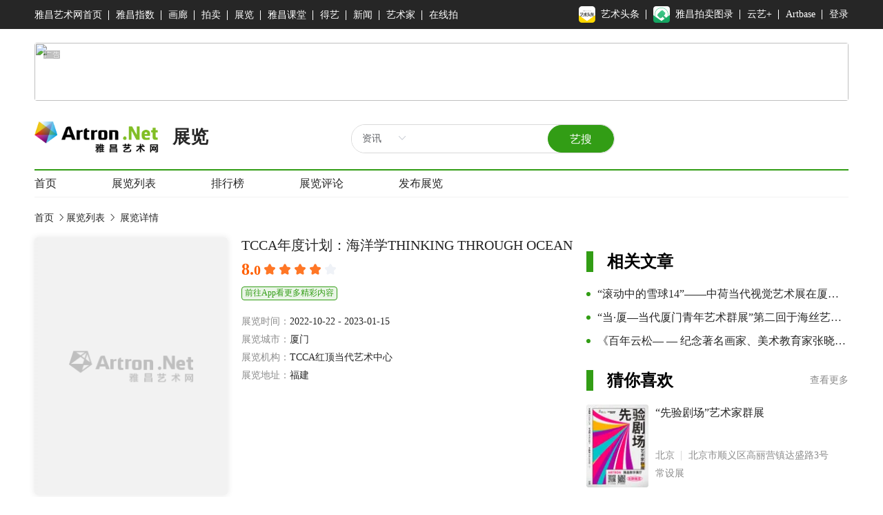

--- FILE ---
content_type: text/html; charset=utf-8
request_url: https://exhibit.artron.net/exhibition-79420.html
body_size: 152993
content:
<!DOCTYPE html>
<html lang="zh">
<head>
    <meta charset="UTF-8" />
    <meta name="baidu-site-verification" content="code-CQJsDjegBc" />
    <meta http-equiv="X-UA-Compatible" content="ie=edge" />
    <meta name="referrer" content="unsafe-url" />
    <meta content="width=device-width, initial-scale=1.0, maximum-scale=1.0, user-scalable=0, viewport-fit=cover" name="viewport" />
    <meta name="viweport-fit" content="cover">
    <meta name="format-detection" content="telephone=yes" />
    <meta name="author" content="雅昌艺术网" />
    <meta name="copyright" content="雅昌艺术网 www.artron.net" />
    <link rel="stylesheet" href="/dist/lib/share/share.min.css" />
    <link href="/dist/favicon.ico" rel="icon" />
    <script src="https://qrcode.artron.net/weixin/check.php"></script>
    <script src="https://res.wx.qq.com/open/js/jweixin-1.3.2.js"></script>
    <meta data-vue-meta="ssr" name="keywords" content="TCCA年度计划：海洋学THINKING THROUGH OCEAN，在线展览/线下展览，雅昌展览，艺术展览，免费看展，艺术头条，展览大图，展览现场，展览周边，展览大图"><meta data-vue-meta="ssr" name="description" content="TCCA年度计划：海洋学THINKING THROUGH OCEAN_在线展览/线下展览_雅昌展览">
    <title>TCCA年度计划：海洋学THINKING THROUGH OCEAN_雅昌展览</title>
</head>
<body>
<style data-vue-ssr-id="5222ba7b:0 ede70dbe:0 34572577:0 0ce36547:0 25332fe1:0 52ead741:0 617c1081:0 5764fa01:0 6ce8cd3a:0 373d1fc1:0 bb39183e:0 5edfa702:0 00f9993e:0 01c4fc3e:0 1cd3da5a:0 6b0805be:0 09d1737e:0 d8957efe:0 2555ef27:0 4694c0a1:0 98ed077e:0 2357d792:0 66fc8c4b:0 2af5263a:0 69790aa1:0 468996e1:0 8b38f33e:0 b561cb7e:0 43d82f01:0 468127be:0 6d53f13d:0 6ef9ee51:0 146e0d01:0 74456d78:0 7dcacc02:0 3c7441fd:0 303c7a2f:0 9c1d1c42:0 21e720ae:0 810da1f0:0 1f095478:0 11b6d78f:0 0d2b2c64:0 022fc05c:0 22d50792:0 bbbb971c:0 abb955b8:0 04fe2110:0 8f90f366:0 110e33d7:0 22a58457:0 59e0789c:0 ac84462c:0 5bdee8c6:0 3f3e1354:0 78d09d73:0 79899d74:0 3e6b2892:0 3e47013b:0 524c82fd:0 188af1fb:0 0caff98e:0 2975d4c6:0">.el-message{min-width:380px;box-sizing:border-box;border-radius:4px;border-width:1px;border-style:solid;border-color:#ebeef5;position:fixed;left:50%;top:20px;transform:translateX(-50%);background-color:#edf2fc;transition:opacity .3s,transform .4s,top .4s;overflow:hidden;padding:15px 15px 15px 20px;display:flex;align-items:center}.el-message.is-center{justify-content:center}.el-message.is-closable .el-message__content{padding-right:16px}.el-message p{margin:0}.el-message--info .el-message__content{color:#909399}.el-message--success{background-color:#f0f9eb;border-color:#e1f3d8}.el-message--success .el-message__content{color:#67c23a}.el-message--warning{background-color:#fdf6ec;border-color:#faecd8}.el-message--warning .el-message__content{color:#e6a23c}.el-message--error{background-color:#fef0f0;border-color:#fde2e2}.el-message--error .el-message__content{color:#f56c6c}.el-message__icon{margin-right:10px}.el-message__content{padding:0;font-size:14px;line-height:1}.el-message__content:focus{outline-width:0}.el-message__closeBtn{position:absolute;top:50%;right:15px;transform:translateY(-50%);cursor:pointer;color:#c0c4cc;font-size:16px}.el-message__closeBtn:focus{outline-width:0}.el-message__closeBtn:hover{color:#909399}.el-message .el-icon-success{color:#67c23a}.el-message .el-icon-error{color:#f56c6c}.el-message .el-icon-info{color:#909399}.el-message .el-icon-warning{color:#e6a23c}.el-message-fade-enter,.el-message-fade-leave-active{opacity:0;transform:translate(-50%,-100%)}
.fade-in-linear-enter-active,.fade-in-linear-leave-active{transition:opacity .2s linear}.fade-in-linear-enter,.fade-in-linear-leave,.fade-in-linear-leave-active{opacity:0}.el-fade-in-linear-enter-active,.el-fade-in-linear-leave-active{transition:opacity .2s linear}.el-fade-in-linear-enter,.el-fade-in-linear-leave,.el-fade-in-linear-leave-active{opacity:0}.el-fade-in-enter-active,.el-fade-in-leave-active{transition:all .3s cubic-bezier(.55,0,.1,1)}.el-fade-in-enter,.el-fade-in-leave-active{opacity:0}.el-zoom-in-center-enter-active,.el-zoom-in-center-leave-active{transition:all .3s cubic-bezier(.55,0,.1,1)}.el-zoom-in-center-enter,.el-zoom-in-center-leave-active{opacity:0;transform:scaleX(0)}.el-zoom-in-top-enter-active,.el-zoom-in-top-leave-active{opacity:1;transform:scaleY(1);transition:transform .3s cubic-bezier(.23,1,.32,1),opacity .3s cubic-bezier(.23,1,.32,1);transform-origin:center top}.el-zoom-in-top-enter,.el-zoom-in-top-leave-active{opacity:0;transform:scaleY(0)}.el-zoom-in-bottom-enter-active,.el-zoom-in-bottom-leave-active{opacity:1;transform:scaleY(1);transition:transform .3s cubic-bezier(.23,1,.32,1),opacity .3s cubic-bezier(.23,1,.32,1);transform-origin:center bottom}.el-zoom-in-bottom-enter,.el-zoom-in-bottom-leave-active{opacity:0;transform:scaleY(0)}.el-zoom-in-left-enter-active,.el-zoom-in-left-leave-active{opacity:1;transform:scale(1);transition:transform .3s cubic-bezier(.23,1,.32,1),opacity .3s cubic-bezier(.23,1,.32,1);transform-origin:top left}.el-zoom-in-left-enter,.el-zoom-in-left-leave-active{opacity:0;transform:scale(.45)}.collapse-transition{transition:height .3s ease-in-out,padding-top .3s ease-in-out,padding-bottom .3s ease-in-out}.horizontal-collapse-transition{transition:width .3s ease-in-out,padding-left .3s ease-in-out,padding-right .3s ease-in-out}.el-list-enter-active,.el-list-leave-active{transition:all 1s}.el-list-enter,.el-list-leave-active{opacity:0;transform:translateY(-30px)}.el-opacity-transition{transition:opacity .3s cubic-bezier(.55,0,.1,1)}@font-face{font-family:element-icons;src:url(/dist/static/fonts/element-icons.535877f5.woff) format("woff"),url(/dist/static/fonts/element-icons.732389de.ttf) format("truetype");font-weight:400;font-display:"auto";font-style:normal}[class*=" el-icon-"],[class^=el-icon-]{font-family:element-icons!important;speak:none;font-style:normal;font-weight:400;font-variant:normal;text-transform:none;line-height:1;vertical-align:baseline;display:inline-block;-webkit-font-smoothing:antialiased;-moz-osx-font-smoothing:grayscale}.el-icon-ice-cream-round:before{content:"\e6a0"}.el-icon-ice-cream-square:before{content:"\e6a3"}.el-icon-lollipop:before{content:"\e6a4"}.el-icon-potato-strips:before{content:"\e6a5"}.el-icon-milk-tea:before{content:"\e6a6"}.el-icon-ice-drink:before{content:"\e6a7"}.el-icon-ice-tea:before{content:"\e6a9"}.el-icon-coffee:before{content:"\e6aa"}.el-icon-orange:before{content:"\e6ab"}.el-icon-pear:before{content:"\e6ac"}.el-icon-apple:before{content:"\e6ad"}.el-icon-cherry:before{content:"\e6ae"}.el-icon-watermelon:before{content:"\e6af"}.el-icon-grape:before{content:"\e6b0"}.el-icon-refrigerator:before{content:"\e6b1"}.el-icon-goblet-square-full:before{content:"\e6b2"}.el-icon-goblet-square:before{content:"\e6b3"}.el-icon-goblet-full:before{content:"\e6b4"}.el-icon-goblet:before{content:"\e6b5"}.el-icon-cold-drink:before{content:"\e6b6"}.el-icon-coffee-cup:before{content:"\e6b8"}.el-icon-water-cup:before{content:"\e6b9"}.el-icon-hot-water:before{content:"\e6ba"}.el-icon-ice-cream:before{content:"\e6bb"}.el-icon-dessert:before{content:"\e6bc"}.el-icon-sugar:before{content:"\e6bd"}.el-icon-tableware:before{content:"\e6be"}.el-icon-burger:before{content:"\e6bf"}.el-icon-knife-fork:before{content:"\e6c1"}.el-icon-fork-spoon:before{content:"\e6c2"}.el-icon-chicken:before{content:"\e6c3"}.el-icon-food:before{content:"\e6c4"}.el-icon-dish-1:before{content:"\e6c5"}.el-icon-dish:before{content:"\e6c6"}.el-icon-moon-night:before{content:"\e6ee"}.el-icon-moon:before{content:"\e6f0"}.el-icon-cloudy-and-sunny:before{content:"\e6f1"}.el-icon-partly-cloudy:before{content:"\e6f2"}.el-icon-cloudy:before{content:"\e6f3"}.el-icon-sunny:before{content:"\e6f6"}.el-icon-sunset:before{content:"\e6f7"}.el-icon-sunrise-1:before{content:"\e6f8"}.el-icon-sunrise:before{content:"\e6f9"}.el-icon-heavy-rain:before{content:"\e6fa"}.el-icon-lightning:before{content:"\e6fb"}.el-icon-light-rain:before{content:"\e6fc"}.el-icon-wind-power:before{content:"\e6fd"}.el-icon-baseball:before{content:"\e712"}.el-icon-soccer:before{content:"\e713"}.el-icon-football:before{content:"\e715"}.el-icon-basketball:before{content:"\e716"}.el-icon-ship:before{content:"\e73f"}.el-icon-truck:before{content:"\e740"}.el-icon-bicycle:before{content:"\e741"}.el-icon-mobile-phone:before{content:"\e6d3"}.el-icon-service:before{content:"\e6d4"}.el-icon-key:before{content:"\e6e2"}.el-icon-unlock:before{content:"\e6e4"}.el-icon-lock:before{content:"\e6e5"}.el-icon-watch:before{content:"\e6fe"}.el-icon-watch-1:before{content:"\e6ff"}.el-icon-timer:before{content:"\e702"}.el-icon-alarm-clock:before{content:"\e703"}.el-icon-map-location:before{content:"\e704"}.el-icon-delete-location:before{content:"\e705"}.el-icon-add-location:before{content:"\e706"}.el-icon-location-information:before{content:"\e707"}.el-icon-location-outline:before{content:"\e708"}.el-icon-location:before{content:"\e79e"}.el-icon-place:before{content:"\e709"}.el-icon-discover:before{content:"\e70a"}.el-icon-first-aid-kit:before{content:"\e70b"}.el-icon-trophy-1:before{content:"\e70c"}.el-icon-trophy:before{content:"\e70d"}.el-icon-medal:before{content:"\e70e"}.el-icon-medal-1:before{content:"\e70f"}.el-icon-stopwatch:before{content:"\e710"}.el-icon-mic:before{content:"\e711"}.el-icon-copy-document:before{content:"\e718"}.el-icon-full-screen:before{content:"\e719"}.el-icon-switch-button:before{content:"\e71b"}.el-icon-aim:before{content:"\e71c"}.el-icon-crop:before{content:"\e71d"}.el-icon-odometer:before{content:"\e71e"}.el-icon-time:before{content:"\e71f"}.el-icon-bangzhu:before{content:"\e724"}.el-icon-close-notification:before{content:"\e726"}.el-icon-microphone:before{content:"\e727"}.el-icon-turn-off-microphone:before{content:"\e728"}.el-icon-position:before{content:"\e729"}.el-icon-postcard:before{content:"\e72a"}.el-icon-message:before{content:"\e72b"}.el-icon-chat-line-square:before{content:"\e72d"}.el-icon-chat-dot-square:before{content:"\e72e"}.el-icon-chat-dot-round:before{content:"\e72f"}.el-icon-chat-square:before{content:"\e730"}.el-icon-chat-line-round:before{content:"\e731"}.el-icon-chat-round:before{content:"\e732"}.el-icon-set-up:before{content:"\e733"}.el-icon-turn-off:before{content:"\e734"}.el-icon-open:before{content:"\e735"}.el-icon-connection:before{content:"\e736"}.el-icon-link:before{content:"\e737"}.el-icon-cpu:before{content:"\e738"}.el-icon-thumb:before{content:"\e739"}.el-icon-female:before{content:"\e73a"}.el-icon-male:before{content:"\e73b"}.el-icon-guide:before{content:"\e73c"}.el-icon-news:before{content:"\e73e"}.el-icon-price-tag:before{content:"\e744"}.el-icon-discount:before{content:"\e745"}.el-icon-wallet:before{content:"\e747"}.el-icon-coin:before{content:"\e748"}.el-icon-money:before{content:"\e749"}.el-icon-bank-card:before{content:"\e74a"}.el-icon-box:before{content:"\e74b"}.el-icon-present:before{content:"\e74c"}.el-icon-sell:before{content:"\e6d5"}.el-icon-sold-out:before{content:"\e6d6"}.el-icon-shopping-bag-2:before{content:"\e74d"}.el-icon-shopping-bag-1:before{content:"\e74e"}.el-icon-shopping-cart-2:before{content:"\e74f"}.el-icon-shopping-cart-1:before{content:"\e750"}.el-icon-shopping-cart-full:before{content:"\e751"}.el-icon-smoking:before{content:"\e752"}.el-icon-no-smoking:before{content:"\e753"}.el-icon-house:before{content:"\e754"}.el-icon-table-lamp:before{content:"\e755"}.el-icon-school:before{content:"\e756"}.el-icon-office-building:before{content:"\e757"}.el-icon-toilet-paper:before{content:"\e758"}.el-icon-notebook-2:before{content:"\e759"}.el-icon-notebook-1:before{content:"\e75a"}.el-icon-files:before{content:"\e75b"}.el-icon-collection:before{content:"\e75c"}.el-icon-receiving:before{content:"\e75d"}.el-icon-suitcase-1:before{content:"\e760"}.el-icon-suitcase:before{content:"\e761"}.el-icon-film:before{content:"\e763"}.el-icon-collection-tag:before{content:"\e765"}.el-icon-data-analysis:before{content:"\e766"}.el-icon-pie-chart:before{content:"\e767"}.el-icon-data-board:before{content:"\e768"}.el-icon-data-line:before{content:"\e76d"}.el-icon-reading:before{content:"\e769"}.el-icon-magic-stick:before{content:"\e76a"}.el-icon-coordinate:before{content:"\e76b"}.el-icon-mouse:before{content:"\e76c"}.el-icon-brush:before{content:"\e76e"}.el-icon-headset:before{content:"\e76f"}.el-icon-umbrella:before{content:"\e770"}.el-icon-scissors:before{content:"\e771"}.el-icon-mobile:before{content:"\e773"}.el-icon-attract:before{content:"\e774"}.el-icon-monitor:before{content:"\e775"}.el-icon-search:before{content:"\e778"}.el-icon-takeaway-box:before{content:"\e77a"}.el-icon-paperclip:before{content:"\e77d"}.el-icon-printer:before{content:"\e77e"}.el-icon-document-add:before{content:"\e782"}.el-icon-document:before{content:"\e785"}.el-icon-document-checked:before{content:"\e786"}.el-icon-document-copy:before{content:"\e787"}.el-icon-document-delete:before{content:"\e788"}.el-icon-document-remove:before{content:"\e789"}.el-icon-tickets:before{content:"\e78b"}.el-icon-folder-checked:before{content:"\e77f"}.el-icon-folder-delete:before{content:"\e780"}.el-icon-folder-remove:before{content:"\e781"}.el-icon-folder-add:before{content:"\e783"}.el-icon-folder-opened:before{content:"\e784"}.el-icon-folder:before{content:"\e78a"}.el-icon-edit-outline:before{content:"\e764"}.el-icon-edit:before{content:"\e78c"}.el-icon-date:before{content:"\e78e"}.el-icon-c-scale-to-original:before{content:"\e7c6"}.el-icon-view:before{content:"\e6ce"}.el-icon-loading:before{content:"\e6cf"}.el-icon-rank:before{content:"\e6d1"}.el-icon-sort-down:before{content:"\e7c4"}.el-icon-sort-up:before{content:"\e7c5"}.el-icon-sort:before{content:"\e6d2"}.el-icon-finished:before{content:"\e6cd"}.el-icon-refresh-left:before{content:"\e6c7"}.el-icon-refresh-right:before{content:"\e6c8"}.el-icon-refresh:before{content:"\e6d0"}.el-icon-video-play:before{content:"\e7c0"}.el-icon-video-pause:before{content:"\e7c1"}.el-icon-d-arrow-right:before{content:"\e6dc"}.el-icon-d-arrow-left:before{content:"\e6dd"}.el-icon-arrow-up:before{content:"\e6e1"}.el-icon-arrow-down:before{content:"\e6df"}.el-icon-arrow-right:before{content:"\e6e0"}.el-icon-arrow-left:before{content:"\e6de"}.el-icon-top-right:before{content:"\e6e7"}.el-icon-top-left:before{content:"\e6e8"}.el-icon-top:before{content:"\e6e6"}.el-icon-bottom:before{content:"\e6eb"}.el-icon-right:before{content:"\e6e9"}.el-icon-back:before{content:"\e6ea"}.el-icon-bottom-right:before{content:"\e6ec"}.el-icon-bottom-left:before{content:"\e6ed"}.el-icon-caret-top:before{content:"\e78f"}.el-icon-caret-bottom:before{content:"\e790"}.el-icon-caret-right:before{content:"\e791"}.el-icon-caret-left:before{content:"\e792"}.el-icon-d-caret:before{content:"\e79a"}.el-icon-share:before{content:"\e793"}.el-icon-menu:before{content:"\e798"}.el-icon-s-grid:before{content:"\e7a6"}.el-icon-s-check:before{content:"\e7a7"}.el-icon-s-data:before{content:"\e7a8"}.el-icon-s-opportunity:before{content:"\e7aa"}.el-icon-s-custom:before{content:"\e7ab"}.el-icon-s-claim:before{content:"\e7ad"}.el-icon-s-finance:before{content:"\e7ae"}.el-icon-s-comment:before{content:"\e7af"}.el-icon-s-flag:before{content:"\e7b0"}.el-icon-s-marketing:before{content:"\e7b1"}.el-icon-s-shop:before{content:"\e7b4"}.el-icon-s-open:before{content:"\e7b5"}.el-icon-s-management:before{content:"\e7b6"}.el-icon-s-ticket:before{content:"\e7b7"}.el-icon-s-release:before{content:"\e7b8"}.el-icon-s-home:before{content:"\e7b9"}.el-icon-s-promotion:before{content:"\e7ba"}.el-icon-s-operation:before{content:"\e7bb"}.el-icon-s-unfold:before{content:"\e7bc"}.el-icon-s-fold:before{content:"\e7a9"}.el-icon-s-platform:before{content:"\e7bd"}.el-icon-s-order:before{content:"\e7be"}.el-icon-s-cooperation:before{content:"\e7bf"}.el-icon-bell:before{content:"\e725"}.el-icon-message-solid:before{content:"\e799"}.el-icon-video-camera:before{content:"\e772"}.el-icon-video-camera-solid:before{content:"\e796"}.el-icon-camera:before{content:"\e779"}.el-icon-camera-solid:before{content:"\e79b"}.el-icon-download:before{content:"\e77c"}.el-icon-upload2:before{content:"\e77b"}.el-icon-upload:before{content:"\e7c3"}.el-icon-picture-outline-round:before{content:"\e75f"}.el-icon-picture-outline:before{content:"\e75e"}.el-icon-picture:before{content:"\e79f"}.el-icon-close:before{content:"\e6db"}.el-icon-check:before{content:"\e6da"}.el-icon-plus:before{content:"\e6d9"}.el-icon-minus:before{content:"\e6d8"}.el-icon-help:before{content:"\e73d"}.el-icon-s-help:before{content:"\e7b3"}.el-icon-circle-close:before{content:"\e78d"}.el-icon-circle-check:before{content:"\e720"}.el-icon-circle-plus-outline:before{content:"\e723"}.el-icon-remove-outline:before{content:"\e722"}.el-icon-zoom-out:before{content:"\e776"}.el-icon-zoom-in:before{content:"\e777"}.el-icon-error:before{content:"\e79d"}.el-icon-success:before{content:"\e79c"}.el-icon-circle-plus:before{content:"\e7a0"}.el-icon-remove:before{content:"\e7a2"}.el-icon-info:before{content:"\e7a1"}.el-icon-question:before{content:"\e7a4"}.el-icon-warning-outline:before{content:"\e6c9"}.el-icon-warning:before{content:"\e7a3"}.el-icon-goods:before{content:"\e7c2"}.el-icon-s-goods:before{content:"\e7b2"}.el-icon-star-off:before{content:"\e717"}.el-icon-star-on:before{content:"\e797"}.el-icon-more-outline:before{content:"\e6cc"}.el-icon-more:before{content:"\e794"}.el-icon-phone-outline:before{content:"\e6cb"}.el-icon-phone:before{content:"\e795"}.el-icon-user:before{content:"\e6e3"}.el-icon-user-solid:before{content:"\e7a5"}.el-icon-setting:before{content:"\e6ca"}.el-icon-s-tools:before{content:"\e7ac"}.el-icon-delete:before{content:"\e6d7"}.el-icon-delete-solid:before{content:"\e7c9"}.el-icon-eleme:before{content:"\e7c7"}.el-icon-platform-eleme:before{content:"\e7ca"}.el-icon-loading{animation:rotating 2s linear infinite}.el-icon--right{margin-left:5px}.el-icon--left{margin-right:5px}@keyframes rotating{0%{transform:rotate(0)}to{transform:rotate(1turn)}}
.el-message-box,.el-popup-parent--hidden{overflow:hidden}.v-modal-enter{animation:v-modal-in .2s ease}.v-modal-leave{animation:v-modal-out .2s ease forwards}@keyframes v-modal-in{0%{opacity:0}}@keyframes v-modal-out{to{opacity:0}}.v-modal{position:fixed;left:0;top:0;width:100%;height:100%;opacity:.5;background:#000}.el-button{display:inline-block;line-height:1;white-space:nowrap;cursor:pointer;background:#fff;border:1px solid #dcdfe6;color:#606266;-webkit-appearance:none;text-align:center;box-sizing:border-box;outline:0;margin:0;transition:.1s;font-weight:500;-moz-user-select:none;-webkit-user-select:none;-ms-user-select:none;padding:12px 20px;font-size:14px;border-radius:4px}.el-button+.el-button{margin-left:10px}.el-button:focus,.el-button:hover{color:#409eff;border-color:#c6e2ff;background-color:#ecf5ff}.el-button:active{color:#3a8ee6;border-color:#3a8ee6;outline:0}.el-button::-moz-focus-inner{border:0}.el-button [class*=el-icon-]+span{margin-left:5px}.el-button.is-plain:focus,.el-button.is-plain:hover{background:#fff;border-color:#409eff;color:#409eff}.el-button.is-active,.el-button.is-plain:active{color:#3a8ee6;border-color:#3a8ee6}.el-button.is-plain:active{background:#fff;outline:0}.el-button.is-disabled,.el-button.is-disabled:focus,.el-button.is-disabled:hover{color:#c0c4cc;cursor:not-allowed;background-image:none;background-color:#fff;border-color:#ebeef5}.el-button.is-disabled.el-button--text{background-color:transparent}.el-button.is-disabled.is-plain,.el-button.is-disabled.is-plain:focus,.el-button.is-disabled.is-plain:hover{background-color:#fff;border-color:#ebeef5;color:#c0c4cc}.el-button.is-loading{position:relative;pointer-events:none}.el-button.is-loading:before{pointer-events:none;content:"";position:absolute;left:-1px;top:-1px;right:-1px;bottom:-1px;border-radius:inherit;background-color:hsla(0,0%,100%,.35)}.el-button.is-round{border-radius:20px;padding:12px 23px}.el-button.is-circle{border-radius:50%;padding:12px}.el-button--primary{color:#fff;background-color:#409eff;border-color:#409eff}.el-button--primary:focus,.el-button--primary:hover{background:#66b1ff;border-color:#66b1ff;color:#fff}.el-button--primary.is-active,.el-button--primary:active{background:#3a8ee6;border-color:#3a8ee6;color:#fff}.el-button--primary:active{outline:0}.el-button--primary.is-disabled,.el-button--primary.is-disabled:active,.el-button--primary.is-disabled:focus,.el-button--primary.is-disabled:hover{color:#fff;background-color:#a0cfff;border-color:#a0cfff}.el-button--primary.is-plain{color:#409eff;background:#ecf5ff;border-color:#b3d8ff}.el-button--primary.is-plain:focus,.el-button--primary.is-plain:hover{background:#409eff;border-color:#409eff;color:#fff}.el-button--primary.is-plain:active{background:#3a8ee6;border-color:#3a8ee6;color:#fff;outline:0}.el-button--primary.is-plain.is-disabled,.el-button--primary.is-plain.is-disabled:active,.el-button--primary.is-plain.is-disabled:focus,.el-button--primary.is-plain.is-disabled:hover{color:#8cc5ff;background-color:#ecf5ff;border-color:#d9ecff}.el-button--success{color:#fff;background-color:#67c23a;border-color:#67c23a}.el-button--success:focus,.el-button--success:hover{background:#85ce61;border-color:#85ce61;color:#fff}.el-button--success.is-active,.el-button--success:active{background:#5daf34;border-color:#5daf34;color:#fff}.el-button--success:active{outline:0}.el-button--success.is-disabled,.el-button--success.is-disabled:active,.el-button--success.is-disabled:focus,.el-button--success.is-disabled:hover{color:#fff;background-color:#b3e19d;border-color:#b3e19d}.el-button--success.is-plain{color:#67c23a;background:#f0f9eb;border-color:#c2e7b0}.el-button--success.is-plain:focus,.el-button--success.is-plain:hover{background:#67c23a;border-color:#67c23a;color:#fff}.el-button--success.is-plain:active{background:#5daf34;border-color:#5daf34;color:#fff;outline:0}.el-button--success.is-plain.is-disabled,.el-button--success.is-plain.is-disabled:active,.el-button--success.is-plain.is-disabled:focus,.el-button--success.is-plain.is-disabled:hover{color:#a4da89;background-color:#f0f9eb;border-color:#e1f3d8}.el-button--warning{color:#fff;background-color:#e6a23c;border-color:#e6a23c}.el-button--warning:focus,.el-button--warning:hover{background:#ebb563;border-color:#ebb563;color:#fff}.el-button--warning.is-active,.el-button--warning:active{background:#cf9236;border-color:#cf9236;color:#fff}.el-button--warning:active{outline:0}.el-button--warning.is-disabled,.el-button--warning.is-disabled:active,.el-button--warning.is-disabled:focus,.el-button--warning.is-disabled:hover{color:#fff;background-color:#f3d19e;border-color:#f3d19e}.el-button--warning.is-plain{color:#e6a23c;background:#fdf6ec;border-color:#f5dab1}.el-button--warning.is-plain:focus,.el-button--warning.is-plain:hover{background:#e6a23c;border-color:#e6a23c;color:#fff}.el-button--warning.is-plain:active{background:#cf9236;border-color:#cf9236;color:#fff;outline:0}.el-button--warning.is-plain.is-disabled,.el-button--warning.is-plain.is-disabled:active,.el-button--warning.is-plain.is-disabled:focus,.el-button--warning.is-plain.is-disabled:hover{color:#f0c78a;background-color:#fdf6ec;border-color:#faecd8}.el-button--danger{color:#fff;background-color:#f56c6c;border-color:#f56c6c}.el-button--danger:focus,.el-button--danger:hover{background:#f78989;border-color:#f78989;color:#fff}.el-button--danger.is-active,.el-button--danger:active{background:#dd6161;border-color:#dd6161;color:#fff}.el-button--danger:active{outline:0}.el-button--danger.is-disabled,.el-button--danger.is-disabled:active,.el-button--danger.is-disabled:focus,.el-button--danger.is-disabled:hover{color:#fff;background-color:#fab6b6;border-color:#fab6b6}.el-button--danger.is-plain{color:#f56c6c;background:#fef0f0;border-color:#fbc4c4}.el-button--danger.is-plain:focus,.el-button--danger.is-plain:hover{background:#f56c6c;border-color:#f56c6c;color:#fff}.el-button--danger.is-plain:active{background:#dd6161;border-color:#dd6161;color:#fff;outline:0}.el-button--danger.is-plain.is-disabled,.el-button--danger.is-plain.is-disabled:active,.el-button--danger.is-plain.is-disabled:focus,.el-button--danger.is-plain.is-disabled:hover{color:#f9a7a7;background-color:#fef0f0;border-color:#fde2e2}.el-button--info{color:#fff;background-color:#909399;border-color:#909399}.el-button--info:focus,.el-button--info:hover{background:#a6a9ad;border-color:#a6a9ad;color:#fff}.el-button--info.is-active,.el-button--info:active{background:#82848a;border-color:#82848a;color:#fff}.el-button--info:active{outline:0}.el-button--info.is-disabled,.el-button--info.is-disabled:active,.el-button--info.is-disabled:focus,.el-button--info.is-disabled:hover{color:#fff;background-color:#c8c9cc;border-color:#c8c9cc}.el-button--info.is-plain{color:#909399;background:#f4f4f5;border-color:#d3d4d6}.el-button--info.is-plain:focus,.el-button--info.is-plain:hover{background:#909399;border-color:#909399;color:#fff}.el-button--info.is-plain:active{background:#82848a;border-color:#82848a;color:#fff;outline:0}.el-button--info.is-plain.is-disabled,.el-button--info.is-plain.is-disabled:active,.el-button--info.is-plain.is-disabled:focus,.el-button--info.is-plain.is-disabled:hover{color:#bcbec2;background-color:#f4f4f5;border-color:#e9e9eb}.el-button--medium{padding:10px 20px;font-size:14px;border-radius:4px}.el-button--mini,.el-button--small{font-size:12px;border-radius:3px}.el-button--medium.is-round{padding:10px 20px}.el-button--medium.is-circle{padding:10px}.el-button--small,.el-button--small.is-round{padding:9px 15px}.el-button--small.is-circle{padding:9px}.el-button--mini,.el-button--mini.is-round{padding:7px 15px}.el-button--mini.is-circle{padding:7px}.el-button--text{border-color:transparent;color:#409eff;background:0 0;padding-left:0;padding-right:0}.el-button--text:focus,.el-button--text:hover{color:#66b1ff;border-color:transparent;background-color:transparent}.el-button--text:active{color:#3a8ee6;background-color:transparent}.el-button--text.is-disabled,.el-button--text.is-disabled:focus,.el-button--text.is-disabled:hover,.el-button--text:active{border-color:transparent}.el-button-group .el-button--danger:last-child,.el-button-group .el-button--danger:not(:first-child):not(:last-child),.el-button-group .el-button--info:last-child,.el-button-group .el-button--info:not(:first-child):not(:last-child),.el-button-group .el-button--primary:last-child,.el-button-group .el-button--primary:not(:first-child):not(:last-child),.el-button-group .el-button--success:last-child,.el-button-group .el-button--success:not(:first-child):not(:last-child),.el-button-group .el-button--warning:last-child,.el-button-group .el-button--warning:not(:first-child):not(:last-child),.el-button-group>.el-dropdown>.el-button{border-left-color:hsla(0,0%,100%,.5)}.el-button-group .el-button--danger:first-child,.el-button-group .el-button--danger:not(:first-child):not(:last-child),.el-button-group .el-button--info:first-child,.el-button-group .el-button--info:not(:first-child):not(:last-child),.el-button-group .el-button--primary:first-child,.el-button-group .el-button--primary:not(:first-child):not(:last-child),.el-button-group .el-button--success:first-child,.el-button-group .el-button--success:not(:first-child):not(:last-child),.el-button-group .el-button--warning:first-child,.el-button-group .el-button--warning:not(:first-child):not(:last-child){border-right-color:hsla(0,0%,100%,.5)}.el-button-group{display:inline-block;vertical-align:middle}.el-button-group:after,.el-button-group:before{display:table;content:""}.el-button-group:after{clear:both}.el-button-group>.el-button{float:left;position:relative}.el-button-group>.el-button+.el-button{margin-left:0}.el-button-group>.el-button.is-disabled{z-index:1}.el-button-group>.el-button:first-child{border-top-right-radius:0;border-bottom-right-radius:0}.el-button-group>.el-button:last-child{border-top-left-radius:0;border-bottom-left-radius:0}.el-button-group>.el-button:first-child:last-child,.el-input__inner{border-radius:4px}.el-button-group>.el-button:first-child:last-child.is-round{border-radius:20px}.el-button-group>.el-button:first-child:last-child.is-circle{border-radius:50%}.el-button-group>.el-button:not(:first-child):not(:last-child){border-radius:0}.el-button-group>.el-button:not(:last-child){margin-right:-1px}.el-button-group>.el-button.is-active,.el-button-group>.el-button:not(.is-disabled):active,.el-button-group>.el-button:not(.is-disabled):focus,.el-button-group>.el-button:not(.is-disabled):hover{z-index:1}.el-button-group>.el-dropdown>.el-button{border-top-left-radius:0;border-bottom-left-radius:0}.el-textarea{position:relative;display:inline-block;width:100%;vertical-align:bottom;font-size:14px}.el-textarea__inner{display:block;resize:vertical;padding:5px 15px;line-height:1.5;box-sizing:border-box;width:100%;font-size:inherit;color:#606266;background-color:#fff;background-image:none;border:1px solid #dcdfe6;border-radius:4px;transition:border-color .2s cubic-bezier(.645,.045,.355,1)}.el-textarea__inner::-moz-placeholder{color:#c0c4cc}.el-textarea__inner::placeholder{color:#c0c4cc}.el-textarea__inner:hover{border-color:#c0c4cc}.el-textarea__inner:focus{outline:0;border-color:#409eff}.el-textarea .el-input__count{color:#909399;background:#fff;position:absolute;font-size:12px;bottom:5px;right:10px}.el-textarea.is-disabled .el-textarea__inner{background-color:#f5f7fa;border-color:#e4e7ed;color:#c0c4cc;cursor:not-allowed}.el-textarea.is-disabled .el-textarea__inner::-moz-placeholder{color:#c0c4cc}.el-textarea.is-disabled .el-textarea__inner::placeholder{color:#c0c4cc}.el-textarea.is-exceed .el-textarea__inner{border-color:#f56c6c}.el-textarea.is-exceed .el-input__count{color:#f56c6c}.el-input{position:relative;font-size:14px;display:inline-block;width:100%}.el-input::-webkit-scrollbar{z-index:11;width:6px}.el-input::-webkit-scrollbar:horizontal{height:6px}.el-input::-webkit-scrollbar-thumb{border-radius:5px;width:6px;background:#b4bccc}.el-input::-webkit-scrollbar-corner,.el-input::-webkit-scrollbar-track{background:#fff}.el-input::-webkit-scrollbar-track-piece{background:#fff;width:6px}.el-input .el-input__clear{color:#c0c4cc;font-size:14px;cursor:pointer;transition:color .2s cubic-bezier(.645,.045,.355,1)}.el-input .el-input__clear:hover{color:#909399}.el-input .el-input__count{height:100%;display:inline-flex;align-items:center;color:#909399;font-size:12px}.el-input .el-input__count .el-input__count-inner{background:#fff;line-height:normal;display:inline-block;padding:0 5px}.el-input__inner{-webkit-appearance:none;background-color:#fff;background-image:none;border:1px solid #dcdfe6;box-sizing:border-box;color:#606266;display:inline-block;font-size:inherit;height:40px;line-height:40px;outline:0;padding:0 15px;transition:border-color .2s cubic-bezier(.645,.045,.355,1);width:100%}.el-input__prefix,.el-input__suffix{position:absolute;-webkit-transition:all .3s;text-align:center;height:100%;color:#c0c4cc;top:0}.el-input__inner::-ms-reveal{display:none}.el-input__inner::-moz-placeholder{color:#c0c4cc}.el-input__inner::placeholder{color:#c0c4cc}.el-input__inner:hover{border-color:#c0c4cc}.el-input.is-active .el-input__inner,.el-input__inner:focus{border-color:#409eff;outline:0}.el-input__suffix{right:5px;transition:all .3s;pointer-events:none}.el-input__suffix-inner{pointer-events:all}.el-input__prefix{left:5px;transition:all .3s}.el-input__icon{height:100%;width:25px;text-align:center;transition:all .3s;line-height:40px}.el-input__icon:after{content:"";height:100%;width:0;display:inline-block;vertical-align:middle}.el-input__validateIcon{pointer-events:none}.el-input.is-disabled .el-input__inner{background-color:#f5f7fa;border-color:#e4e7ed;color:#c0c4cc;cursor:not-allowed}.el-input.is-disabled .el-input__inner::-moz-placeholder{color:#c0c4cc}.el-input.is-disabled .el-input__inner::placeholder{color:#c0c4cc}.el-input.is-disabled .el-input__icon{cursor:not-allowed}.el-input.is-exceed .el-input__inner{border-color:#f56c6c}.el-input.is-exceed .el-input__suffix .el-input__count{color:#f56c6c}.el-input--suffix .el-input__inner{padding-right:30px}.el-input--prefix .el-input__inner{padding-left:30px}.el-input--medium{font-size:14px}.el-input--medium .el-input__inner{height:36px;line-height:36px}.el-input--medium .el-input__icon{line-height:36px}.el-input--small{font-size:13px}.el-input--small .el-input__inner{height:32px;line-height:32px}.el-input--small .el-input__icon{line-height:32px}.el-input--mini{font-size:12px}.el-input--mini .el-input__inner{height:28px;line-height:28px}.el-input--mini .el-input__icon{line-height:28px}.el-input-group{line-height:normal;display:inline-table;width:100%;border-collapse:separate;border-spacing:0}.el-input-group>.el-input__inner{vertical-align:middle;display:table-cell}.el-input-group__append,.el-input-group__prepend{background-color:#f5f7fa;color:#909399;vertical-align:middle;display:table-cell;position:relative;border:1px solid #dcdfe6;border-radius:4px;padding:0 20px;width:1px;white-space:nowrap}.el-input-group--prepend .el-input__inner,.el-input-group__append{border-top-left-radius:0;border-bottom-left-radius:0}.el-input-group--append .el-input__inner,.el-input-group__prepend{border-top-right-radius:0;border-bottom-right-radius:0}.el-input-group__append:focus,.el-input-group__prepend:focus{outline:0}.el-input-group__append .el-button,.el-input-group__append .el-select,.el-input-group__prepend .el-button,.el-input-group__prepend .el-select{display:inline-block;margin:-10px -20px}.el-input-group__append button.el-button,.el-input-group__append div.el-select .el-input__inner,.el-input-group__append div.el-select:hover .el-input__inner,.el-input-group__prepend button.el-button,.el-input-group__prepend div.el-select .el-input__inner,.el-input-group__prepend div.el-select:hover .el-input__inner{border-color:transparent;background-color:transparent;color:inherit;border-top:0;border-bottom:0}.el-input-group__append .el-button,.el-input-group__append .el-input,.el-input-group__prepend .el-button,.el-input-group__prepend .el-input{font-size:inherit}.el-input-group__prepend{border-right:0}.el-input-group__append{border-left:0}.el-input-group--append .el-select .el-input.is-focus .el-input__inner,.el-input-group--prepend .el-select .el-input.is-focus .el-input__inner{border-color:transparent}.el-input__inner::-ms-clear{display:none;width:0;height:0}.el-message-box{display:inline-block;width:420px;padding-bottom:10px;vertical-align:middle;background-color:#fff;border-radius:4px;border:1px solid #ebeef5;font-size:18px;box-shadow:0 2px 12px 0 rgba(0,0,0,.1);text-align:left;backface-visibility:hidden}.el-message-box__wrapper{position:fixed;top:0;bottom:0;left:0;right:0;text-align:center}.el-message-box__wrapper:after{content:"";display:inline-block;height:100%;width:0;vertical-align:middle}.el-message-box__header{position:relative;padding:15px 15px 10px}.el-message-box__title{padding-left:0;margin-bottom:0;font-size:18px;line-height:1;color:#303133}.el-message-box__headerbtn{position:absolute;top:15px;right:15px;padding:0;border:none;outline:0;background:0 0;font-size:16px;cursor:pointer}.el-message-box__headerbtn .el-message-box__close{color:#909399}.el-message-box__headerbtn:focus .el-message-box__close,.el-message-box__headerbtn:hover .el-message-box__close{color:#409eff}.el-message-box__content{padding:10px 15px;color:#606266;font-size:14px}.el-message-box__container{position:relative}.el-message-box__input{padding-top:15px}.el-message-box__input input.invalid,.el-message-box__input input.invalid:focus{border-color:#f56c6c}.el-message-box__status{position:absolute;top:50%;transform:translateY(-50%);font-size:24px!important}.el-message-box__status:before{padding-left:1px}.el-message-box__status+.el-message-box__message{padding-left:36px;padding-right:12px}.el-message-box__status.el-icon-success{color:#67c23a}.el-message-box__status.el-icon-info{color:#909399}.el-message-box__status.el-icon-warning{color:#e6a23c}.el-message-box__status.el-icon-error{color:#f56c6c}.el-message-box__message{margin:0}.el-message-box__message p{margin:0;line-height:24px}.el-message-box__errormsg{color:#f56c6c;font-size:12px;min-height:18px;margin-top:2px}.el-message-box__btns{padding:5px 15px 0;text-align:right}.el-message-box__btns button:nth-child(2){margin-left:10px}.el-message-box__btns-reverse{flex-direction:row-reverse}.el-message-box--center{padding-bottom:30px}.el-message-box--center .el-message-box__header{padding-top:30px}.el-message-box--center .el-message-box__title{position:relative;display:flex;align-items:center;justify-content:center}.el-message-box--center .el-message-box__status{position:relative;top:auto;padding-right:5px;text-align:center;transform:translateY(-1px)}.el-message-box--center .el-message-box__message{margin-left:0}.el-message-box--center .el-message-box__btns,.el-message-box--center .el-message-box__content{text-align:center}.el-message-box--center .el-message-box__content{padding-left:27px;padding-right:27px}.msgbox-fade-enter-active{animation:msgbox-fade-in .3s}.msgbox-fade-leave-active{animation:msgbox-fade-out .3s}@keyframes msgbox-fade-in{0%{transform:translate3d(0,-20px,0);opacity:0}to{transform:translateZ(0);opacity:1}}@keyframes msgbox-fade-out{0%{transform:translateZ(0);opacity:1}to{transform:translate3d(0,-20px,0);opacity:0}}
.el-empty{display:flex;justify-content:center;align-items:center;flex-direction:column;text-align:center;box-sizing:border-box;padding:40px 0}.el-empty__image{width:160px}.el-empty__image img,.el-empty__image svg{width:100%;height:100%;vertical-align:top}.el-empty__image img{-webkit-user-select:none;-moz-user-select:none;user-select:none;-o-object-fit:contain;object-fit:contain}.el-empty__image svg{fill:#dcdde0}.el-empty__description{margin-top:20px}.el-empty__description p{margin:0;font-size:14px;color:#909399}.el-empty__bottom{margin-top:20px}
.el-input,.el-textarea{font-size:14px;width:100%}.el-input__inner,.el-textarea__inner{background-image:none;color:#606266;-webkit-transition:border-color .2s cubic-bezier(.645,.045,.355,1);-webkit-box-sizing:border-box}.el-textarea{position:relative;display:inline-block;vertical-align:bottom}.el-textarea__inner{display:block;resize:vertical;padding:5px 15px;line-height:1.5;box-sizing:border-box;width:100%;font-size:inherit;background-color:#fff;border:1px solid #dcdfe6;border-radius:4px;transition:border-color .2s cubic-bezier(.645,.045,.355,1)}.el-textarea__inner::-moz-placeholder{color:#c0c4cc}.el-textarea__inner::placeholder{color:#c0c4cc}.el-textarea__inner:hover{border-color:#c0c4cc}.el-textarea__inner:focus{outline:0;border-color:#409eff}.el-textarea .el-input__count{color:#909399;background:#fff;position:absolute;font-size:12px;bottom:5px;right:10px}.el-textarea.is-disabled .el-textarea__inner{background-color:#f5f7fa;border-color:#e4e7ed;color:#c0c4cc;cursor:not-allowed}.el-textarea.is-disabled .el-textarea__inner::-moz-placeholder{color:#c0c4cc}.el-textarea.is-disabled .el-textarea__inner::placeholder{color:#c0c4cc}.el-textarea.is-exceed .el-textarea__inner{border-color:#f56c6c}.el-textarea.is-exceed .el-input__count{color:#f56c6c}.el-input{position:relative;display:inline-block}.el-input::-webkit-scrollbar{z-index:11;width:6px}.el-input::-webkit-scrollbar:horizontal{height:6px}.el-input::-webkit-scrollbar-thumb{border-radius:5px;width:6px;background:#b4bccc}.el-input::-webkit-scrollbar-corner,.el-input::-webkit-scrollbar-track{background:#fff}.el-input::-webkit-scrollbar-track-piece{background:#fff;width:6px}.el-input .el-input__clear{color:#c0c4cc;font-size:14px;cursor:pointer;transition:color .2s cubic-bezier(.645,.045,.355,1)}.el-input .el-input__clear:hover{color:#909399}.el-input .el-input__count{height:100%;display:inline-flex;align-items:center;color:#909399;font-size:12px}.el-input-group__append .el-button,.el-input-group__append .el-input,.el-input-group__prepend .el-button,.el-input-group__prepend .el-input,.el-input__inner{font-size:inherit}.el-input .el-input__count .el-input__count-inner{background:#fff;line-height:normal;display:inline-block;padding:0 5px}.el-input__inner{-webkit-appearance:none;background-color:#fff;border-radius:4px;border:1px solid #dcdfe6;box-sizing:border-box;display:inline-block;height:40px;line-height:40px;outline:0;padding:0 15px;transition:border-color .2s cubic-bezier(.645,.045,.355,1);width:100%}.el-input__inner:hover,.el-slider__runway.disabled .el-slider__button{border-color:#c0c4cc}.el-input__prefix,.el-input__suffix{-webkit-transition:all .3s;height:100%;color:#c0c4cc;position:absolute;top:0;text-align:center}.el-input__inner::-ms-reveal{display:none}.el-input__inner::-moz-placeholder{color:#c0c4cc}.el-input__inner::placeholder{color:#c0c4cc}.el-input.is-active .el-input__inner,.el-input__inner:focus{border-color:#409eff;outline:0}.el-input__suffix{right:5px;transition:all .3s;pointer-events:none}.el-input__suffix-inner{pointer-events:all}.el-input__prefix{left:5px;transition:all .3s}.el-input__icon{height:100%;width:25px;text-align:center;transition:all .3s;line-height:40px}.el-input__icon:after{content:"";height:100%;width:0;display:inline-block;vertical-align:middle}.el-input__validateIcon{pointer-events:none}.el-input.is-disabled .el-input__inner{background-color:#f5f7fa;border-color:#e4e7ed;color:#c0c4cc;cursor:not-allowed}.el-input.is-disabled .el-input__inner::-moz-placeholder{color:#c0c4cc}.el-input.is-disabled .el-input__inner::placeholder{color:#c0c4cc}.el-input.is-disabled .el-input__icon{cursor:not-allowed}.el-input.is-exceed .el-input__inner{border-color:#f56c6c}.el-input.is-exceed .el-input__suffix .el-input__count{color:#f56c6c}.el-input--suffix .el-input__inner{padding-right:30px}.el-input--prefix .el-input__inner{padding-left:30px}.el-input--medium{font-size:14px}.el-input--medium .el-input__inner{height:36px;line-height:36px}.el-input--medium .el-input__icon{line-height:36px}.el-input--small{font-size:13px}.el-input--small .el-input__inner{height:32px;line-height:32px}.el-input--small .el-input__icon{line-height:32px}.el-input--mini{font-size:12px}.el-input--mini .el-input__inner{height:28px;line-height:28px}.el-input--mini .el-input__icon{line-height:28px}.el-input-group{line-height:normal;display:inline-table;width:100%;border-collapse:separate;border-spacing:0}.el-input-group>.el-input__inner{vertical-align:middle;display:table-cell}.el-input-group__append,.el-input-group__prepend{background-color:#f5f7fa;color:#909399;vertical-align:middle;display:table-cell;position:relative;border:1px solid #dcdfe6;border-radius:4px;padding:0 20px;width:1px;white-space:nowrap}.el-input-group--prepend .el-input__inner,.el-input-group__append{border-top-left-radius:0;border-bottom-left-radius:0}.el-input-group--append .el-input__inner,.el-input-group__prepend{border-top-right-radius:0;border-bottom-right-radius:0}.el-input-group__append:focus,.el-input-group__prepend:focus{outline:0}.el-input-group__append .el-button,.el-input-group__append .el-select,.el-input-group__prepend .el-button,.el-input-group__prepend .el-select{display:inline-block;margin:-10px -20px}.el-input-group__append button.el-button,.el-input-group__append div.el-select .el-input__inner,.el-input-group__append div.el-select:hover .el-input__inner,.el-input-group__prepend button.el-button,.el-input-group__prepend div.el-select .el-input__inner,.el-input-group__prepend div.el-select:hover .el-input__inner{border-color:transparent;background-color:transparent;color:inherit;border-top:0;border-bottom:0}.el-input-group__prepend{border-right:0}.el-input-group__append{border-left:0}.el-input-group--append .el-select .el-input.is-focus .el-input__inner,.el-input-group--prepend .el-select .el-input.is-focus .el-input__inner{border-color:transparent}.el-input__inner::-ms-clear{display:none;width:0;height:0}.el-input-number{position:relative;display:inline-block;width:180px;line-height:38px}.el-input-number .el-input{display:block}.el-input-number .el-input__inner{-webkit-appearance:none;padding-left:50px;padding-right:50px;text-align:center}.el-input-number__decrease,.el-input-number__increase{position:absolute;z-index:1;top:1px;width:40px;height:auto;text-align:center;background:#f5f7fa;color:#606266;cursor:pointer;font-size:13px}.el-input-number__decrease:hover,.el-input-number__increase:hover{color:#409eff}.el-input-number__decrease:hover:not(.is-disabled)~.el-input .el-input__inner:not(.is-disabled),.el-input-number__increase:hover:not(.is-disabled)~.el-input .el-input__inner:not(.is-disabled){border-color:#409eff}.el-input-number__decrease.is-disabled,.el-input-number__increase.is-disabled{color:#c0c4cc;cursor:not-allowed}.el-input-number__increase{right:1px;border-radius:0 4px 4px 0;border-left:1px solid #dcdfe6}.el-input-number__decrease{left:1px;border-radius:4px 0 0 4px;border-right:1px solid #dcdfe6}.el-input-number.is-disabled .el-input-number__decrease,.el-input-number.is-disabled .el-input-number__increase{border-color:#e4e7ed;color:#e4e7ed}.el-input-number.is-disabled .el-input-number__decrease:hover,.el-input-number.is-disabled .el-input-number__increase:hover{color:#e4e7ed;cursor:not-allowed}.el-input-number--medium{width:200px;line-height:34px}.el-input-number--medium .el-input-number__decrease,.el-input-number--medium .el-input-number__increase{width:36px;font-size:14px}.el-input-number--medium .el-input__inner{padding-left:43px;padding-right:43px}.el-input-number--small{width:130px;line-height:30px}.el-input-number--small .el-input-number__decrease,.el-input-number--small .el-input-number__increase{width:32px;font-size:13px}.el-input-number--small .el-input-number__decrease [class*=el-icon],.el-input-number--small .el-input-number__increase [class*=el-icon]{transform:scale(.9)}.el-input-number--small .el-input__inner{padding-left:39px;padding-right:39px}.el-input-number--mini{width:130px;line-height:26px}.el-input-number--mini .el-input-number__decrease,.el-input-number--mini .el-input-number__increase{width:28px;font-size:12px}.el-input-number--mini .el-input-number__decrease [class*=el-icon],.el-input-number--mini .el-input-number__increase [class*=el-icon]{transform:scale(.8)}.el-input-number--mini .el-input__inner{padding-left:35px;padding-right:35px}.el-input-number.is-without-controls .el-input__inner{padding-left:15px;padding-right:15px}.el-input-number.is-controls-right .el-input__inner{padding-left:15px;padding-right:50px}.el-input-number.is-controls-right .el-input-number__decrease,.el-input-number.is-controls-right .el-input-number__increase{height:auto;line-height:19px}.el-input-number.is-controls-right .el-input-number__decrease [class*=el-icon],.el-input-number.is-controls-right .el-input-number__increase [class*=el-icon]{transform:scale(.8)}.el-input-number.is-controls-right .el-input-number__increase{border-radius:0 4px 0 0;border-bottom:1px solid #dcdfe6}.el-input-number.is-controls-right .el-input-number__decrease{right:1px;bottom:1px;top:auto;left:auto;border-right:none;border-left:1px solid #dcdfe6;border-radius:0 0 4px}.el-input-number.is-controls-right[class*=medium] [class*=decrease],.el-input-number.is-controls-right[class*=medium] [class*=increase]{line-height:17px}.el-input-number.is-controls-right[class*=small] [class*=decrease],.el-input-number.is-controls-right[class*=small] [class*=increase]{line-height:15px}.el-input-number.is-controls-right[class*=mini] [class*=decrease],.el-input-number.is-controls-right[class*=mini] [class*=increase]{line-height:13px}.el-tooltip:focus:hover,.el-tooltip:focus:not(.focusing){outline-width:0}.el-tooltip__popper{position:absolute;border-radius:4px;padding:10px;z-index:2000;font-size:12px;line-height:1.2;min-width:10px;word-wrap:break-word}.el-tooltip__popper .popper__arrow,.el-tooltip__popper .popper__arrow:after{position:absolute;display:block;width:0;height:0;border-color:transparent;border-style:solid}.el-tooltip__popper .popper__arrow{border-width:6px}.el-tooltip__popper .popper__arrow:after{content:" ";border-width:5px}.el-tooltip__popper[x-placement^=top]{margin-bottom:12px}.el-tooltip__popper[x-placement^=top] .popper__arrow{bottom:-6px;border-top-color:#303133;border-bottom-width:0}.el-tooltip__popper[x-placement^=top] .popper__arrow:after{bottom:1px;margin-left:-5px;border-top-color:#303133;border-bottom-width:0}.el-tooltip__popper[x-placement^=bottom]{margin-top:12px}.el-tooltip__popper[x-placement^=bottom] .popper__arrow{top:-6px;border-top-width:0;border-bottom-color:#303133}.el-tooltip__popper[x-placement^=bottom] .popper__arrow:after{top:1px;margin-left:-5px;border-top-width:0;border-bottom-color:#303133}.el-tooltip__popper[x-placement^=right]{margin-left:12px}.el-tooltip__popper[x-placement^=right] .popper__arrow{left:-6px;border-right-color:#303133;border-left-width:0}.el-tooltip__popper[x-placement^=right] .popper__arrow:after{bottom:-5px;left:1px;border-right-color:#303133;border-left-width:0}.el-tooltip__popper[x-placement^=left]{margin-right:12px}.el-tooltip__popper[x-placement^=left] .popper__arrow{right:-6px;border-right-width:0;border-left-color:#303133}.el-tooltip__popper[x-placement^=left] .popper__arrow:after{right:1px;bottom:-5px;margin-left:-5px;border-right-width:0;border-left-color:#303133}.el-tooltip__popper.is-dark{background:#303133;color:#fff}.el-tooltip__popper.is-light{background:#fff;border:1px solid #303133}.el-tooltip__popper.is-light[x-placement^=top] .popper__arrow{border-top-color:#303133}.el-tooltip__popper.is-light[x-placement^=top] .popper__arrow:after{border-top-color:#fff}.el-tooltip__popper.is-light[x-placement^=bottom] .popper__arrow{border-bottom-color:#303133}.el-tooltip__popper.is-light[x-placement^=bottom] .popper__arrow:after{border-bottom-color:#fff}.el-tooltip__popper.is-light[x-placement^=left] .popper__arrow{border-left-color:#303133}.el-tooltip__popper.is-light[x-placement^=left] .popper__arrow:after{border-left-color:#fff}.el-tooltip__popper.is-light[x-placement^=right] .popper__arrow{border-right-color:#303133}.el-tooltip__popper.is-light[x-placement^=right] .popper__arrow:after{border-right-color:#fff}.el-slider:after,.el-slider:before{display:table;content:""}.el-slider__button-wrapper .el-tooltip,.el-slider__button-wrapper:after{vertical-align:middle;display:inline-block}.el-slider:after{clear:both}.el-slider__runway{width:100%;height:6px;margin:16px 0;background-color:#e4e7ed;border-radius:3px;position:relative;cursor:pointer;vertical-align:middle}.el-slider__runway.show-input{margin-right:160px;width:auto}.el-slider__runway.disabled{cursor:default}.el-slider__runway.disabled .el-slider__bar{background-color:#c0c4cc}.el-slider__runway.disabled .el-slider__button-wrapper.dragging,.el-slider__runway.disabled .el-slider__button-wrapper.hover,.el-slider__runway.disabled .el-slider__button-wrapper:hover{cursor:not-allowed}.el-slider__runway.disabled .el-slider__button.dragging,.el-slider__runway.disabled .el-slider__button.hover,.el-slider__runway.disabled .el-slider__button:hover{transform:scale(1);cursor:not-allowed}.el-slider__button-wrapper,.el-slider__stop{-webkit-transform:translateX(-50%);position:absolute}.el-slider__input{float:right;margin-top:3px;width:130px}.el-slider__input.el-input-number--mini{margin-top:5px}.el-slider__input.el-input-number--medium{margin-top:0}.el-slider__input.el-input-number--large{margin-top:-2px}.el-slider__bar{height:6px;background-color:#409eff;border-top-left-radius:3px;border-bottom-left-radius:3px;position:absolute}.el-slider__button-wrapper{height:36px;width:36px;z-index:1001;top:-15px;transform:translateX(-50%);background-color:transparent;text-align:center;-webkit-user-select:none;-moz-user-select:none;user-select:none;line-height:normal}.el-slider__button-wrapper:after{content:"";height:100%}.el-slider__button-wrapper.hover,.el-slider__button-wrapper:hover{cursor:grab}.el-slider__button-wrapper.dragging{cursor:grabbing}.el-slider__button{width:16px;height:16px;border:2px solid #409eff;background-color:#fff;border-radius:50%;transition:.2s;-webkit-user-select:none;-moz-user-select:none;user-select:none}.el-slider__button.dragging,.el-slider__button.hover,.el-slider__button:hover{transform:scale(1.2)}.el-slider__button.hover,.el-slider__button:hover{cursor:grab}.el-slider__button.dragging{cursor:grabbing}.el-slider__stop{height:6px;width:6px;border-radius:100%;background-color:#fff;transform:translateX(-50%)}.el-slider__marks{top:0;left:12px;width:18px;height:100%}.el-slider__marks-text{position:absolute;transform:translateX(-50%);font-size:14px;color:#909399;margin-top:15px}.el-slider.is-vertical{position:relative}.el-slider.is-vertical .el-slider__runway{width:6px;height:100%;margin:0 16px}.el-slider.is-vertical .el-slider__bar{width:6px;height:auto;border-radius:0 0 3px 3px}.el-slider.is-vertical .el-slider__button-wrapper{top:auto;left:-15px;transform:translateY(50%)}.el-slider.is-vertical .el-slider__stop{transform:translateY(50%)}.el-slider.is-vertical.el-slider--with-input{padding-bottom:58px}.el-slider.is-vertical.el-slider--with-input .el-slider__input{overflow:visible;float:none;position:absolute;bottom:22px;width:36px;margin-top:15px}.el-slider.is-vertical.el-slider--with-input .el-slider__input .el-input__inner{text-align:center;padding-left:5px;padding-right:5px}.el-slider.is-vertical.el-slider--with-input .el-slider__input .el-input-number__decrease,.el-slider.is-vertical.el-slider--with-input .el-slider__input .el-input-number__increase{top:32px;margin-top:-1px;border:1px solid #dcdfe6;line-height:20px;box-sizing:border-box;transition:border-color .2s cubic-bezier(.645,.045,.355,1)}.el-slider.is-vertical.el-slider--with-input .el-slider__input .el-input-number__decrease{width:18px;right:18px;border-bottom-left-radius:4px}.el-slider.is-vertical.el-slider--with-input .el-slider__input .el-input-number__increase{width:19px;border-bottom-right-radius:4px}.el-slider.is-vertical.el-slider--with-input .el-slider__input .el-input-number__increase~.el-input .el-input__inner{border-bottom-left-radius:0;border-bottom-right-radius:0}.el-slider.is-vertical.el-slider--with-input .el-slider__input:hover .el-input-number__decrease,.el-slider.is-vertical.el-slider--with-input .el-slider__input:hover .el-input-number__increase{border-color:#c0c4cc}.el-slider.is-vertical.el-slider--with-input .el-slider__input:active .el-input-number__decrease,.el-slider.is-vertical.el-slider--with-input .el-slider__input:active .el-input-number__increase{border-color:#409eff}.el-slider.is-vertical .el-slider__marks-text{margin-top:0;left:15px;transform:translateY(50%)}

.el-tabs__header{padding:0;position:relative;margin:0 0 15px}.el-tabs__active-bar{position:absolute;bottom:0;left:0;height:2px;background-color:#409eff;z-index:1;transition:transform .3s cubic-bezier(.645,.045,.355,1);list-style:none}.el-tabs__new-tab{float:right;border:1px solid #d3dce6;height:18px;width:18px;line-height:18px;margin:12px 0 9px 10px;border-radius:3px;text-align:center;font-size:12px;color:#d3dce6;cursor:pointer;transition:all .15s}.el-tabs__new-tab .el-icon-plus{transform:scale(.8)}.el-tabs__new-tab:hover{color:#409eff}.el-tabs__nav-wrap{overflow:hidden;margin-bottom:-1px;position:relative}.el-tabs__nav-wrap:after{content:"";position:absolute;left:0;bottom:0;width:100%;height:2px;background-color:#e4e7ed;z-index:1}.el-tabs--border-card>.el-tabs__header .el-tabs__nav-wrap:after,.el-tabs--card>.el-tabs__header .el-tabs__nav-wrap:after{content:none}.el-tabs__nav-wrap.is-scrollable{padding:0 20px;box-sizing:border-box}.el-tabs__nav-scroll{overflow:hidden}.el-tabs__nav-next,.el-tabs__nav-prev{position:absolute;cursor:pointer;line-height:44px;font-size:12px;color:#909399}.el-tabs__nav-next{right:0}.el-tabs__nav-prev{left:0}.el-tabs__nav{white-space:nowrap;position:relative;transition:transform .3s;float:left;z-index:2}.el-tabs__nav.is-stretch{min-width:100%;display:flex}.el-tabs__nav.is-stretch>*{flex:1;text-align:center}.el-tabs__item{padding:0 20px;height:40px;box-sizing:border-box;line-height:40px;display:inline-block;list-style:none;font-size:14px;font-weight:500;color:#303133;position:relative}.el-tabs__item:focus,.el-tabs__item:focus:active{outline:0}.el-tabs__item:focus.is-active.is-focus:not(:active){box-shadow:inset 0 0 2px 2px #409eff;border-radius:3px}.el-tabs__item .el-icon-close{border-radius:50%;text-align:center;transition:all .3s cubic-bezier(.645,.045,.355,1);margin-left:5px}.el-tabs__item .el-icon-close:before{transform:scale(.9);display:inline-block}.el-tabs--card>.el-tabs__header .el-tabs__active-bar,.el-tabs--left.el-tabs--card .el-tabs__active-bar.is-left,.el-tabs--right.el-tabs--card .el-tabs__active-bar.is-right{display:none}.el-tabs__item .el-icon-close:hover{background-color:#c0c4cc;color:#fff}.el-tabs__item.is-active{color:#409eff}.el-tabs__item:hover{color:#409eff;cursor:pointer}.el-tabs__item.is-disabled{color:#c0c4cc;cursor:default}.el-tabs__content{overflow:hidden;position:relative}.el-tabs--card>.el-tabs__header{border-bottom:1px solid #e4e7ed}.el-tabs--card>.el-tabs__header .el-tabs__nav{border:1px solid #e4e7ed;border-bottom:none;border-radius:4px 4px 0 0;box-sizing:border-box}.el-tabs--card>.el-tabs__header .el-tabs__item .el-icon-close{position:relative;font-size:12px;width:0;height:14px;vertical-align:middle;line-height:15px;overflow:hidden;top:-1px;right:-2px;transform-origin:100% 50%}.el-tabs--card>.el-tabs__header .el-tabs__item{border-bottom:1px solid transparent;border-left:1px solid #e4e7ed;transition:color .3s cubic-bezier(.645,.045,.355,1),padding .3s cubic-bezier(.645,.045,.355,1)}.el-tabs--card>.el-tabs__header .el-tabs__item:first-child{border-left:none}.el-tabs--card>.el-tabs__header .el-tabs__item.is-closable:hover{padding-left:13px;padding-right:13px}.el-tabs--card>.el-tabs__header .el-tabs__item.is-closable:hover .el-icon-close{width:14px}.el-tabs--card>.el-tabs__header .el-tabs__item.is-active{border-bottom-color:#fff}.el-tabs--card>.el-tabs__header .el-tabs__item.is-active.is-closable{padding-left:20px;padding-right:20px}.el-tabs--card>.el-tabs__header .el-tabs__item.is-active.is-closable .el-icon-close{width:14px}.el-tabs--border-card{background:#fff;border:1px solid #dcdfe6;box-shadow:0 2px 4px 0 rgba(0,0,0,.12),0 0 6px 0 rgba(0,0,0,.04)}.el-tabs--border-card>.el-tabs__content{padding:15px}.el-tabs--border-card>.el-tabs__header{background-color:#f5f7fa;border-bottom:1px solid #e4e7ed;margin:0}.el-tabs--border-card>.el-tabs__header .el-tabs__item{transition:all .3s cubic-bezier(.645,.045,.355,1);border:1px solid transparent;margin-top:-1px;color:#909399}.el-tabs--border-card>.el-tabs__header .el-tabs__item+.el-tabs__item,.el-tabs--border-card>.el-tabs__header .el-tabs__item:first-child{margin-left:-1px}.el-tabs--border-card>.el-tabs__header .el-tabs__item.is-active{color:#409eff;background-color:#fff;border-right-color:#dcdfe6;border-left-color:#dcdfe6}.el-tabs--border-card>.el-tabs__header .el-tabs__item:not(.is-disabled):hover{color:#409eff}.el-tabs--border-card>.el-tabs__header .el-tabs__item.is-disabled{color:#c0c4cc}.el-tabs--border-card>.el-tabs__header .is-scrollable .el-tabs__item:first-child{margin-left:0}.el-tabs--bottom .el-tabs__item.is-bottom:nth-child(2),.el-tabs--bottom .el-tabs__item.is-top:nth-child(2),.el-tabs--top .el-tabs__item.is-bottom:nth-child(2),.el-tabs--top .el-tabs__item.is-top:nth-child(2){padding-left:0}.el-tabs--bottom .el-tabs__item.is-bottom:last-child,.el-tabs--bottom .el-tabs__item.is-top:last-child,.el-tabs--top .el-tabs__item.is-bottom:last-child,.el-tabs--top .el-tabs__item.is-top:last-child{padding-right:0}.el-tabs--bottom.el-tabs--border-card>.el-tabs__header .el-tabs__item:nth-child(2),.el-tabs--bottom.el-tabs--card>.el-tabs__header .el-tabs__item:nth-child(2),.el-tabs--bottom .el-tabs--left>.el-tabs__header .el-tabs__item:nth-child(2),.el-tabs--bottom .el-tabs--right>.el-tabs__header .el-tabs__item:nth-child(2),.el-tabs--top.el-tabs--border-card>.el-tabs__header .el-tabs__item:nth-child(2),.el-tabs--top.el-tabs--card>.el-tabs__header .el-tabs__item:nth-child(2),.el-tabs--top .el-tabs--left>.el-tabs__header .el-tabs__item:nth-child(2),.el-tabs--top .el-tabs--right>.el-tabs__header .el-tabs__item:nth-child(2){padding-left:20px}.el-tabs--bottom.el-tabs--border-card>.el-tabs__header .el-tabs__item:last-child,.el-tabs--bottom.el-tabs--card>.el-tabs__header .el-tabs__item:last-child,.el-tabs--bottom .el-tabs--left>.el-tabs__header .el-tabs__item:last-child,.el-tabs--bottom .el-tabs--right>.el-tabs__header .el-tabs__item:last-child,.el-tabs--top.el-tabs--border-card>.el-tabs__header .el-tabs__item:last-child,.el-tabs--top.el-tabs--card>.el-tabs__header .el-tabs__item:last-child,.el-tabs--top .el-tabs--left>.el-tabs__header .el-tabs__item:last-child,.el-tabs--top .el-tabs--right>.el-tabs__header .el-tabs__item:last-child{padding-right:20px}.el-tabs--bottom .el-tabs__header.is-bottom{margin-bottom:0;margin-top:10px}.el-tabs--bottom.el-tabs--border-card .el-tabs__header.is-bottom{border-bottom:0;border-top:1px solid #dcdfe6}.el-tabs--bottom.el-tabs--border-card .el-tabs__nav-wrap.is-bottom{margin-top:-1px;margin-bottom:0}.el-tabs--bottom.el-tabs--border-card .el-tabs__item.is-bottom:not(.is-active){border:1px solid transparent}.el-tabs--bottom.el-tabs--border-card .el-tabs__item.is-bottom{margin:0 -1px -1px}.el-tabs--left,.el-tabs--right{overflow:hidden}.el-tabs--left .el-tabs__header.is-left,.el-tabs--left .el-tabs__header.is-right,.el-tabs--left .el-tabs__nav-scroll,.el-tabs--left .el-tabs__nav-wrap.is-left,.el-tabs--left .el-tabs__nav-wrap.is-right,.el-tabs--right .el-tabs__header.is-left,.el-tabs--right .el-tabs__header.is-right,.el-tabs--right .el-tabs__nav-scroll,.el-tabs--right .el-tabs__nav-wrap.is-left,.el-tabs--right .el-tabs__nav-wrap.is-right{height:100%}.el-tabs--left .el-tabs__active-bar.is-left,.el-tabs--left .el-tabs__active-bar.is-right,.el-tabs--right .el-tabs__active-bar.is-left,.el-tabs--right .el-tabs__active-bar.is-right{top:0;bottom:auto;width:2px;height:auto}.el-tabs--left .el-tabs__nav-wrap.is-left,.el-tabs--left .el-tabs__nav-wrap.is-right,.el-tabs--right .el-tabs__nav-wrap.is-left,.el-tabs--right .el-tabs__nav-wrap.is-right{margin-bottom:0}.el-tabs--left .el-tabs__nav-wrap.is-left>.el-tabs__nav-next,.el-tabs--left .el-tabs__nav-wrap.is-left>.el-tabs__nav-prev,.el-tabs--left .el-tabs__nav-wrap.is-right>.el-tabs__nav-next,.el-tabs--left .el-tabs__nav-wrap.is-right>.el-tabs__nav-prev,.el-tabs--right .el-tabs__nav-wrap.is-left>.el-tabs__nav-next,.el-tabs--right .el-tabs__nav-wrap.is-left>.el-tabs__nav-prev,.el-tabs--right .el-tabs__nav-wrap.is-right>.el-tabs__nav-next,.el-tabs--right .el-tabs__nav-wrap.is-right>.el-tabs__nav-prev{height:30px;line-height:30px;width:100%;text-align:center;cursor:pointer}.el-tabs--left .el-tabs__nav-wrap.is-left>.el-tabs__nav-next i,.el-tabs--left .el-tabs__nav-wrap.is-left>.el-tabs__nav-prev i,.el-tabs--left .el-tabs__nav-wrap.is-right>.el-tabs__nav-next i,.el-tabs--left .el-tabs__nav-wrap.is-right>.el-tabs__nav-prev i,.el-tabs--right .el-tabs__nav-wrap.is-left>.el-tabs__nav-next i,.el-tabs--right .el-tabs__nav-wrap.is-left>.el-tabs__nav-prev i,.el-tabs--right .el-tabs__nav-wrap.is-right>.el-tabs__nav-next i,.el-tabs--right .el-tabs__nav-wrap.is-right>.el-tabs__nav-prev i{transform:rotate(90deg)}.el-tabs--left .el-tabs__nav-wrap.is-left>.el-tabs__nav-prev,.el-tabs--left .el-tabs__nav-wrap.is-right>.el-tabs__nav-prev,.el-tabs--right .el-tabs__nav-wrap.is-left>.el-tabs__nav-prev,.el-tabs--right .el-tabs__nav-wrap.is-right>.el-tabs__nav-prev{left:auto;top:0}.el-tabs--left .el-tabs__nav-wrap.is-left>.el-tabs__nav-next,.el-tabs--left .el-tabs__nav-wrap.is-right>.el-tabs__nav-next,.el-tabs--right .el-tabs__nav-wrap.is-left>.el-tabs__nav-next,.el-tabs--right .el-tabs__nav-wrap.is-right>.el-tabs__nav-next{right:auto;bottom:0}.el-tabs--left .el-tabs__active-bar.is-left,.el-tabs--left .el-tabs__nav-wrap.is-left:after{right:0;left:auto}.el-tabs--left .el-tabs__nav-wrap.is-left.is-scrollable,.el-tabs--left .el-tabs__nav-wrap.is-right.is-scrollable,.el-tabs--right .el-tabs__nav-wrap.is-left.is-scrollable,.el-tabs--right .el-tabs__nav-wrap.is-right.is-scrollable{padding:30px 0}.el-tabs--left .el-tabs__nav-wrap.is-left:after,.el-tabs--left .el-tabs__nav-wrap.is-right:after,.el-tabs--right .el-tabs__nav-wrap.is-left:after,.el-tabs--right .el-tabs__nav-wrap.is-right:after{height:100%;width:2px;bottom:auto;top:0}.el-tabs--left .el-tabs__nav.is-left,.el-tabs--left .el-tabs__nav.is-right,.el-tabs--right .el-tabs__nav.is-left,.el-tabs--right .el-tabs__nav.is-right{float:none}.el-tabs--left .el-tabs__item.is-left,.el-tabs--left .el-tabs__item.is-right,.el-tabs--right .el-tabs__item.is-left,.el-tabs--right .el-tabs__item.is-right{display:block}.el-tabs--left .el-tabs__header.is-left{float:left;margin-bottom:0;margin-right:10px}.el-tabs--left .el-tabs__nav-wrap.is-left{margin-right:-1px}.el-tabs--left .el-tabs__item.is-left{text-align:right}.el-tabs--left.el-tabs--card .el-tabs__item.is-left{border-left:none;border-right:1px solid #e4e7ed;border-bottom:none;border-top:1px solid #e4e7ed;text-align:left}.el-tabs--left.el-tabs--card .el-tabs__item.is-left:first-child{border-right:1px solid #e4e7ed;border-top:none}.el-tabs--left.el-tabs--card .el-tabs__item.is-left.is-active{border:1px solid #e4e7ed;border-right-color:#fff;border-left:none;border-bottom:none}.el-tabs--left.el-tabs--card .el-tabs__item.is-left.is-active:first-child{border-top:none}.el-tabs--left.el-tabs--card .el-tabs__item.is-left.is-active:last-child{border-bottom:none}.el-tabs--left.el-tabs--card .el-tabs__nav{border-radius:4px 0 0 4px;border-bottom:1px solid #e4e7ed;border-right:none}.el-tabs--left.el-tabs--card .el-tabs__new-tab{float:none}.el-tabs--left.el-tabs--border-card .el-tabs__header.is-left{border-right:1px solid #dfe4ed}.el-tabs--left.el-tabs--border-card .el-tabs__item.is-left{border:1px solid transparent;margin:-1px 0 -1px -1px}.el-tabs--left.el-tabs--border-card .el-tabs__item.is-left.is-active{border-color:#d1dbe5 transparent}.el-tabs--right .el-tabs__header.is-right{float:right;margin-bottom:0;margin-left:10px}.el-tabs--right .el-tabs__nav-wrap.is-right{margin-left:-1px}.el-tabs--right .el-tabs__nav-wrap.is-right:after{left:0;right:auto}.el-tabs--right .el-tabs__active-bar.is-right{left:0}.el-tabs--right.el-tabs--card .el-tabs__item.is-right{border-bottom:none;border-top:1px solid #e4e7ed}.el-tabs--right.el-tabs--card .el-tabs__item.is-right:first-child{border-left:1px solid #e4e7ed;border-top:none}.el-tabs--right.el-tabs--card .el-tabs__item.is-right.is-active{border:1px solid #e4e7ed;border-left-color:#fff;border-right:none;border-bottom:none}.el-tabs--right.el-tabs--card .el-tabs__item.is-right.is-active:first-child{border-top:none}.el-tabs--right.el-tabs--card .el-tabs__item.is-right.is-active:last-child{border-bottom:none}.el-tabs--right.el-tabs--card .el-tabs__nav{border-radius:0 4px 4px 0;border-bottom:1px solid #e4e7ed;border-left:none}.el-tabs--right.el-tabs--border-card .el-tabs__header.is-right{border-left:1px solid #dfe4ed}.el-tabs--right.el-tabs--border-card .el-tabs__item.is-right{border:1px solid transparent;margin:-1px -1px -1px 0}.el-tabs--right.el-tabs--border-card .el-tabs__item.is-right.is-active{border-color:#d1dbe5 transparent}.slideInLeft-transition,.slideInRight-transition{display:inline-block}.slideInRight-enter{animation:slideInRight-enter .3s}.slideInRight-leave{position:absolute;left:0;right:0;animation:slideInRight-leave .3s}.slideInLeft-enter{animation:slideInLeft-enter .3s}.slideInLeft-leave{position:absolute;left:0;right:0;animation:slideInLeft-leave .3s}@keyframes slideInRight-enter{0%{opacity:0;transform-origin:0 0;transform:translateX(100%)}to{opacity:1;transform-origin:0 0;transform:translateX(0)}}@keyframes slideInRight-leave{0%{transform-origin:0 0;transform:translateX(0);opacity:1}to{transform-origin:0 0;transform:translateX(100%);opacity:0}}@keyframes slideInLeft-enter{0%{opacity:0;transform-origin:0 0;transform:translateX(-100%)}to{opacity:1;transform-origin:0 0;transform:translateX(0)}}@keyframes slideInLeft-leave{0%{transform-origin:0 0;transform:translateX(0);opacity:1}to{transform-origin:0 0;transform:translateX(-100%);opacity:0}}
.el-input__inner,.el-textarea__inner{-webkit-transition:border-color .2s cubic-bezier(.645,.045,.355,1)}.el-popper .popper__arrow,.el-popper .popper__arrow:after{position:absolute;display:block;width:0;height:0;border-color:transparent;border-style:solid}.el-popper .popper__arrow{border-width:6px;filter:drop-shadow(0 2px 12px rgba(0,0,0,.03))}.el-popper .popper__arrow:after{content:" ";border-width:6px}.el-popper[x-placement^=top]{margin-bottom:12px}.el-popper[x-placement^=top] .popper__arrow{bottom:-6px;left:50%;margin-right:3px;border-top-color:#ebeef5;border-bottom-width:0}.el-popper[x-placement^=top] .popper__arrow:after{bottom:1px;margin-left:-6px;border-top-color:#fff;border-bottom-width:0}.el-popper[x-placement^=bottom]{margin-top:12px}.el-popper[x-placement^=bottom] .popper__arrow{top:-6px;left:50%;margin-right:3px;border-top-width:0;border-bottom-color:#ebeef5}.el-popper[x-placement^=bottom] .popper__arrow:after{top:1px;margin-left:-6px;border-top-width:0;border-bottom-color:#fff}.el-popper[x-placement^=right]{margin-left:12px}.el-popper[x-placement^=right] .popper__arrow{top:50%;left:-6px;margin-bottom:3px;border-right-color:#ebeef5;border-left-width:0}.el-popper[x-placement^=right] .popper__arrow:after{bottom:-6px;left:1px;border-right-color:#fff;border-left-width:0}.el-popper[x-placement^=left]{margin-right:12px}.el-popper[x-placement^=left] .popper__arrow{top:50%;right:-6px;margin-bottom:3px;border-right-width:0;border-left-color:#ebeef5}.el-popper[x-placement^=left] .popper__arrow:after{right:1px;bottom:-6px;margin-left:-6px;border-right-width:0;border-left-color:#fff}.el-select-dropdown{position:absolute;z-index:1001;border:1px solid #e4e7ed;border-radius:4px;background-color:#fff;box-shadow:0 2px 12px 0 rgba(0,0,0,.1);box-sizing:border-box;margin:5px 0}.el-input__inner,.el-select-dropdown__list,.el-tag,.el-textarea__inner{-webkit-box-sizing:border-box}.el-select-dropdown.is-multiple .el-select-dropdown__item{padding-right:40px}.el-select-dropdown.is-multiple .el-select-dropdown__item.selected{color:#409eff;background-color:#fff}.el-select-dropdown.is-multiple .el-select-dropdown__item.selected.hover{background-color:#f5f7fa}.el-select-dropdown.is-multiple .el-select-dropdown__item.selected:after{position:absolute;right:20px;font-family:element-icons;content:"\e6da";font-size:12px;font-weight:700;-webkit-font-smoothing:antialiased;-moz-osx-font-smoothing:grayscale}.el-select-dropdown .el-scrollbar.is-empty .el-select-dropdown__list{padding:0}.el-select-dropdown__empty{padding:10px 0;margin:0;text-align:center;color:#999;font-size:14px}.el-select-dropdown__wrap{max-height:274px}.el-select-dropdown__list{list-style:none;padding:6px 0;margin:0;box-sizing:border-box}.el-textarea{position:relative;display:inline-block;width:100%;vertical-align:bottom;font-size:14px}.el-textarea__inner{display:block;resize:vertical;padding:5px 15px;line-height:1.5;box-sizing:border-box;width:100%;font-size:inherit;color:#606266;background-color:#fff;background-image:none;border:1px solid #dcdfe6;border-radius:4px;transition:border-color .2s cubic-bezier(.645,.045,.355,1)}.el-textarea__inner::-moz-placeholder{color:#c0c4cc}.el-textarea__inner::placeholder{color:#c0c4cc}.el-textarea__inner:hover{border-color:#c0c4cc}.el-textarea__inner:focus{outline:0;border-color:#409eff}.el-textarea .el-input__count{color:#909399;background:#fff;position:absolute;font-size:12px;bottom:5px;right:10px}.el-textarea.is-disabled .el-textarea__inner{background-color:#f5f7fa;border-color:#e4e7ed;color:#c0c4cc;cursor:not-allowed}.el-textarea.is-disabled .el-textarea__inner::-moz-placeholder{color:#c0c4cc}.el-textarea.is-disabled .el-textarea__inner::placeholder{color:#c0c4cc}.el-textarea.is-exceed .el-textarea__inner{border-color:#f56c6c}.el-textarea.is-exceed .el-input__count{color:#f56c6c}.el-input{position:relative;font-size:14px;display:inline-block;width:100%}.el-input::-webkit-scrollbar{z-index:11;width:6px}.el-input::-webkit-scrollbar:horizontal{height:6px}.el-input::-webkit-scrollbar-thumb{border-radius:5px;width:6px;background:#b4bccc}.el-input::-webkit-scrollbar-corner,.el-input::-webkit-scrollbar-track{background:#fff}.el-input::-webkit-scrollbar-track-piece{background:#fff;width:6px}.el-input__inner,.el-select-dropdown__item.is-disabled:hover{background-color:#fff}.el-input .el-input__clear{color:#c0c4cc;font-size:14px;cursor:pointer;transition:color .2s cubic-bezier(.645,.045,.355,1)}.el-input .el-input__clear:hover{color:#909399}.el-input .el-input__count{height:100%;display:inline-flex;align-items:center;color:#909399;font-size:12px}.el-input .el-input__count .el-input__count-inner{background:#fff;line-height:normal;display:inline-block;padding:0 5px}.el-input__inner{-webkit-appearance:none;background-image:none;border-radius:4px;border:1px solid #dcdfe6;box-sizing:border-box;color:#606266;display:inline-block;font-size:inherit;height:40px;line-height:40px;outline:0;padding:0 15px;transition:border-color .2s cubic-bezier(.645,.045,.355,1);width:100%}.el-input__inner:hover,.el-select:hover .el-input__inner{border-color:#c0c4cc}.el-input__prefix,.el-input__suffix{position:absolute;top:0;-webkit-transition:all .3s;height:100%;color:#c0c4cc;text-align:center}.el-input__inner::-ms-reveal{display:none}.el-input__inner::-moz-placeholder{color:#c0c4cc}.el-input__inner::placeholder{color:#c0c4cc}.el-input.is-active .el-input__inner,.el-input__inner:focus{border-color:#409eff;outline:0}.el-input__suffix{right:5px;transition:all .3s;pointer-events:none}.el-input__suffix-inner{pointer-events:all}.el-input__prefix{left:5px;transition:all .3s}.el-input__icon{height:100%;width:25px;text-align:center;transition:all .3s;line-height:40px}.el-input__icon:after{content:"";height:100%;width:0;display:inline-block;vertical-align:middle}.el-input__validateIcon{pointer-events:none}.el-input.is-disabled .el-input__inner{background-color:#f5f7fa;border-color:#e4e7ed;color:#c0c4cc;cursor:not-allowed}.el-input.is-disabled .el-input__inner::-moz-placeholder{color:#c0c4cc}.el-input.is-disabled .el-input__inner::placeholder{color:#c0c4cc}.el-input.is-disabled .el-input__icon{cursor:not-allowed}.el-input.is-exceed .el-input__inner{border-color:#f56c6c}.el-input.is-exceed .el-input__suffix .el-input__count{color:#f56c6c}.el-input--suffix .el-input__inner{padding-right:30px}.el-input--prefix .el-input__inner{padding-left:30px}.el-input--medium{font-size:14px}.el-input--medium .el-input__inner{height:36px;line-height:36px}.el-input--medium .el-input__icon{line-height:36px}.el-input--small{font-size:13px}.el-input--small .el-input__inner{height:32px;line-height:32px}.el-input--small .el-input__icon{line-height:32px}.el-input--mini{font-size:12px}.el-input--mini .el-input__inner{height:28px;line-height:28px}.el-input--mini .el-input__icon{line-height:28px}.el-input-group{line-height:normal;display:inline-table;width:100%;border-collapse:separate;border-spacing:0}.el-input-group>.el-input__inner{vertical-align:middle;display:table-cell}.el-input-group__append,.el-input-group__prepend{background-color:#f5f7fa;color:#909399;vertical-align:middle;display:table-cell;position:relative;border:1px solid #dcdfe6;border-radius:4px;padding:0 20px;width:1px;white-space:nowrap}.el-input-group--prepend .el-input__inner,.el-input-group__append{border-top-left-radius:0;border-bottom-left-radius:0}.el-input-group--append .el-input__inner,.el-input-group__prepend{border-top-right-radius:0;border-bottom-right-radius:0}.el-input-group__append:focus,.el-input-group__prepend:focus{outline:0}.el-input-group__append .el-button,.el-input-group__append .el-select,.el-input-group__prepend .el-button,.el-input-group__prepend .el-select{display:inline-block;margin:-10px -20px}.el-input-group__append button.el-button,.el-input-group__append div.el-select .el-input__inner,.el-input-group__append div.el-select:hover .el-input__inner,.el-input-group__prepend button.el-button,.el-input-group__prepend div.el-select .el-input__inner,.el-input-group__prepend div.el-select:hover .el-input__inner{border-color:transparent;background-color:transparent;color:inherit;border-top:0;border-bottom:0}.el-input-group__append .el-button,.el-input-group__append .el-input,.el-input-group__prepend .el-button,.el-input-group__prepend .el-input{font-size:inherit}.el-input-group__prepend{border-right:0}.el-input-group__append{border-left:0}.el-input-group--append .el-select .el-input.is-focus .el-input__inner,.el-input-group--prepend .el-select .el-input.is-focus .el-input__inner{border-color:transparent}.el-input__inner::-ms-clear{display:none;width:0;height:0}.el-tag{background-color:#ecf5ff;border-color:#d9ecff;display:inline-block;height:32px;padding:0 10px;line-height:30px;font-size:12px;color:#409eff;border-width:1px;border-style:solid;border-radius:4px;box-sizing:border-box;white-space:nowrap}.el-tag.is-hit{border-color:#409eff}.el-tag .el-tag__close{color:#409eff}.el-tag .el-tag__close:hover{color:#fff;background-color:#409eff}.el-tag.el-tag--info{background-color:#f4f4f5;border-color:#e9e9eb;color:#909399}.el-tag.el-tag--info.is-hit{border-color:#909399}.el-tag.el-tag--info .el-tag__close{color:#909399}.el-tag.el-tag--info .el-tag__close:hover{color:#fff;background-color:#909399}.el-tag.el-tag--success{background-color:#f0f9eb;border-color:#e1f3d8;color:#67c23a}.el-tag.el-tag--success.is-hit{border-color:#67c23a}.el-tag.el-tag--success .el-tag__close{color:#67c23a}.el-tag.el-tag--success .el-tag__close:hover{color:#fff;background-color:#67c23a}.el-tag.el-tag--warning{background-color:#fdf6ec;border-color:#faecd8;color:#e6a23c}.el-tag.el-tag--warning.is-hit{border-color:#e6a23c}.el-tag.el-tag--warning .el-tag__close{color:#e6a23c}.el-tag.el-tag--warning .el-tag__close:hover{color:#fff;background-color:#e6a23c}.el-tag.el-tag--danger{background-color:#fef0f0;border-color:#fde2e2;color:#f56c6c}.el-tag.el-tag--danger.is-hit{border-color:#f56c6c}.el-tag.el-tag--danger .el-tag__close{color:#f56c6c}.el-tag.el-tag--danger .el-tag__close:hover{color:#fff;background-color:#f56c6c}.el-tag .el-icon-close{border-radius:50%;text-align:center;position:relative;cursor:pointer;font-size:12px;height:16px;width:16px;line-height:16px;vertical-align:middle;top:-1px;right:-5px}.el-tag .el-icon-close:before{display:block}.el-tag--dark{background-color:#409eff;color:#fff}.el-tag--dark,.el-tag--dark.is-hit{border-color:#409eff}.el-tag--dark .el-tag__close{color:#fff}.el-tag--dark .el-tag__close:hover{color:#fff;background-color:#66b1ff}.el-tag--dark.el-tag--info{background-color:#909399;border-color:#909399;color:#fff}.el-tag--dark.el-tag--info.is-hit{border-color:#909399}.el-tag--dark.el-tag--info .el-tag__close{color:#fff}.el-tag--dark.el-tag--info .el-tag__close:hover{color:#fff;background-color:#a6a9ad}.el-tag--dark.el-tag--success{background-color:#67c23a;border-color:#67c23a;color:#fff}.el-tag--dark.el-tag--success.is-hit{border-color:#67c23a}.el-tag--dark.el-tag--success .el-tag__close{color:#fff}.el-tag--dark.el-tag--success .el-tag__close:hover{color:#fff;background-color:#85ce61}.el-tag--dark.el-tag--warning{background-color:#e6a23c;border-color:#e6a23c;color:#fff}.el-tag--dark.el-tag--warning.is-hit{border-color:#e6a23c}.el-tag--dark.el-tag--warning .el-tag__close{color:#fff}.el-tag--dark.el-tag--warning .el-tag__close:hover{color:#fff;background-color:#ebb563}.el-tag--dark.el-tag--danger{background-color:#f56c6c;border-color:#f56c6c;color:#fff}.el-tag--dark.el-tag--danger.is-hit{border-color:#f56c6c}.el-tag--dark.el-tag--danger .el-tag__close{color:#fff}.el-tag--dark.el-tag--danger .el-tag__close:hover{color:#fff;background-color:#f78989}.el-tag--plain{background-color:#fff;border-color:#b3d8ff;color:#409eff}.el-tag--plain.is-hit{border-color:#409eff}.el-tag--plain .el-tag__close{color:#409eff}.el-tag--plain .el-tag__close:hover{color:#fff;background-color:#409eff}.el-tag--plain.el-tag--info{background-color:#fff;border-color:#d3d4d6;color:#909399}.el-tag--plain.el-tag--info.is-hit{border-color:#909399}.el-tag--plain.el-tag--info .el-tag__close{color:#909399}.el-tag--plain.el-tag--info .el-tag__close:hover{color:#fff;background-color:#909399}.el-tag--plain.el-tag--success{background-color:#fff;border-color:#c2e7b0;color:#67c23a}.el-tag--plain.el-tag--success.is-hit{border-color:#67c23a}.el-tag--plain.el-tag--success .el-tag__close{color:#67c23a}.el-tag--plain.el-tag--success .el-tag__close:hover{color:#fff;background-color:#67c23a}.el-tag--plain.el-tag--warning{background-color:#fff;border-color:#f5dab1;color:#e6a23c}.el-tag--plain.el-tag--warning.is-hit{border-color:#e6a23c}.el-tag--plain.el-tag--warning .el-tag__close{color:#e6a23c}.el-tag--plain.el-tag--warning .el-tag__close:hover{color:#fff;background-color:#e6a23c}.el-tag--plain.el-tag--danger{background-color:#fff;border-color:#fbc4c4;color:#f56c6c}.el-tag--plain.el-tag--danger.is-hit{border-color:#f56c6c}.el-tag--plain.el-tag--danger .el-tag__close{color:#f56c6c}.el-tag--plain.el-tag--danger .el-tag__close:hover{color:#fff;background-color:#f56c6c}.el-tag--medium{height:28px;line-height:26px}.el-tag--medium .el-icon-close{transform:scale(.8)}.el-tag--small{height:24px;padding:0 8px;line-height:22px}.el-tag--small .el-icon-close{transform:scale(.8)}.el-tag--mini{height:20px;padding:0 5px;line-height:19px}.el-tag--mini .el-icon-close{margin-left:-3px;transform:scale(.7)}.el-select-dropdown__item{font-size:14px;padding:0 20px;position:relative;white-space:nowrap;overflow:hidden;text-overflow:ellipsis;color:#606266;height:34px;line-height:34px;box-sizing:border-box;cursor:pointer}.el-select-dropdown__item.is-disabled{color:#c0c4cc;cursor:not-allowed}.el-select-dropdown__item.hover,.el-select-dropdown__item:hover{background-color:#f5f7fa}.el-select-dropdown__item.selected{color:#409eff;font-weight:700}.el-select-group{margin:0;padding:0}.el-select-group__wrap{position:relative;list-style:none;margin:0;padding:0}.el-select-group__wrap:not(:last-of-type){padding-bottom:24px}.el-select-group__wrap:not(:last-of-type):after{content:"";position:absolute;display:block;left:20px;right:20px;bottom:12px;height:1px;background:#e4e7ed}.el-select-group__title{padding-left:20px;font-size:12px;color:#909399;line-height:30px}.el-select-group .el-select-dropdown__item{padding-left:20px}.el-scrollbar{overflow:hidden;position:relative}.el-scrollbar:active>.el-scrollbar__bar,.el-scrollbar:focus>.el-scrollbar__bar,.el-scrollbar:hover>.el-scrollbar__bar{opacity:1;transition:opacity .34s ease-out}.el-scrollbar__wrap{overflow:scroll;height:100%}.el-scrollbar__wrap--hidden-default{scrollbar-width:none}.el-scrollbar__wrap--hidden-default::-webkit-scrollbar{width:0;height:0}.el-scrollbar__thumb{position:relative;display:block;width:0;height:0;cursor:pointer;border-radius:inherit;background-color:rgba(144,147,153,.3);transition:background-color .3s}.el-scrollbar__thumb:hover{background-color:rgba(144,147,153,.5)}.el-scrollbar__bar{position:absolute;right:2px;bottom:2px;z-index:1;border-radius:4px;opacity:0;transition:opacity .12s ease-out}.el-scrollbar__bar.is-vertical{width:6px;top:2px}.el-scrollbar__bar.is-vertical>div{width:100%}.el-scrollbar__bar.is-horizontal{height:6px;left:2px}.el-scrollbar__bar.is-horizontal>div{height:100%}.el-select{display:inline-block;position:relative}.el-select .el-select__tags>span{display:contents}.el-select .el-input__inner{cursor:pointer;padding-right:35px}.el-select .el-input__inner:focus{border-color:#409eff}.el-select .el-input .el-select__caret{color:#c0c4cc;font-size:14px;transition:transform .3s;transform:rotate(180deg);cursor:pointer}.el-select .el-input .el-select__caret.is-reverse{transform:rotate(0)}.el-select .el-input .el-select__caret.is-show-close{font-size:14px;text-align:center;transform:rotate(180deg);border-radius:100%;color:#c0c4cc;transition:color .2s cubic-bezier(.645,.045,.355,1)}.el-select .el-input .el-select__caret.is-show-close:hover{color:#909399}.el-select .el-input.is-disabled .el-input__inner{cursor:not-allowed}.el-select .el-input.is-disabled .el-input__inner:hover{border-color:#e4e7ed}.el-select .el-input.is-focus .el-input__inner{border-color:#409eff}.el-select>.el-input{display:block}.el-select__input{border:none;outline:0;padding:0;margin-left:15px;color:#666;font-size:14px;-webkit-appearance:none;-moz-appearance:none;appearance:none;height:28px;background-color:transparent}.el-select__input.is-mini{height:14px}.el-select__close{cursor:pointer;position:absolute;top:8px;z-index:1000;right:25px;color:#c0c4cc;line-height:18px;font-size:14px}.el-select__close:hover{color:#909399}.el-select__tags{position:absolute;line-height:normal;white-space:normal;z-index:1;top:50%;transform:translateY(-50%);display:flex;align-items:center;flex-wrap:wrap}.el-select__tags-text{overflow:hidden;text-overflow:ellipsis}.el-select .el-tag{box-sizing:border-box;border-color:transparent;margin:2px 0 2px 6px;background-color:#f0f2f5;display:flex;max-width:100%;align-items:center}.el-select .el-tag__close.el-icon-close{background-color:#c0c4cc;top:0;color:#fff;flex-shrink:0}.el-select .el-tag__close.el-icon-close:hover{background-color:#909399}.el-select .el-tag__close.el-icon-close:before{display:block;transform:translateY(.5px)}.el-pagination{white-space:nowrap;padding:2px 5px;color:#303133;font-weight:700}.el-pagination:after,.el-pagination:before{display:table;content:""}.el-pagination:after{clear:both}.el-pagination button,.el-pagination span:not([class*=suffix]){display:inline-block;font-size:13px;min-width:35.5px;height:28px;line-height:28px;vertical-align:top;box-sizing:border-box}.el-pagination .el-input__inner{text-align:center;-moz-appearance:textfield;line-height:normal}.el-pagination .el-input__suffix{right:0;transform:scale(.8)}.el-pagination .el-select .el-input{width:100px;margin:0 5px}.el-pagination .el-select .el-input .el-input__inner{padding-right:25px;border-radius:3px}.el-pagination button{border:none;padding:0 6px;background:0 0}.el-pagination button:focus{outline:0}.el-pagination button:hover{color:#409eff}.el-pagination button:disabled{color:#c0c4cc;background-color:#fff;cursor:not-allowed}.el-pagination .btn-next,.el-pagination .btn-prev{background:50% no-repeat #fff;background-size:16px;cursor:pointer;margin:0;color:#303133}.el-pagination .btn-next .el-icon,.el-pagination .btn-prev .el-icon{display:block;font-size:12px;font-weight:700}.el-pagination .btn-prev{padding-right:12px}.el-pagination .btn-next{padding-left:12px}.el-pagination .el-pager li.disabled{color:#c0c4cc;cursor:not-allowed}.el-pager li,.el-pager li.btn-quicknext:hover,.el-pager li.btn-quickprev:hover{cursor:pointer}.el-pagination--small .btn-next,.el-pagination--small .btn-prev,.el-pagination--small .el-pager li,.el-pagination--small .el-pager li.btn-quicknext,.el-pagination--small .el-pager li.btn-quickprev,.el-pagination--small .el-pager li:last-child{border-color:transparent;font-size:12px;line-height:22px;height:22px;min-width:22px}.el-pagination--small .arrow.disabled{visibility:hidden}.el-pagination--small .more:before,.el-pagination--small li.more:before{line-height:24px}.el-pagination--small button,.el-pagination--small span:not([class*=suffix]){height:22px;line-height:22px}.el-pagination--small .el-pagination__editor,.el-pagination--small .el-pagination__editor.el-input .el-input__inner{height:22px}.el-pagination__sizes{margin:0 10px 0 0;font-weight:400;color:#606266}.el-pagination__sizes .el-input .el-input__inner{font-size:13px;padding-left:8px}.el-pagination__sizes .el-input .el-input__inner:hover{border-color:#409eff}.el-pagination__total{margin-right:10px;font-weight:400;color:#606266}.el-pagination__jump{margin-left:24px;font-weight:400;color:#606266}.el-pagination__jump .el-input__inner{padding:0 3px}.el-pagination__rightwrapper{float:right}.el-pagination__editor{line-height:18px;padding:0 2px;height:28px;text-align:center;margin:0 2px;box-sizing:border-box;border-radius:3px}.el-pager,.el-pagination.is-background .btn-next,.el-pagination.is-background .btn-prev{padding:0}.el-pagination__editor.el-input{width:50px}.el-pagination__editor.el-input .el-input__inner{height:28px}.el-pagination__editor .el-input__inner::-webkit-inner-spin-button,.el-pagination__editor .el-input__inner::-webkit-outer-spin-button{-webkit-appearance:none;margin:0}.el-pagination.is-background .btn-next,.el-pagination.is-background .btn-prev,.el-pagination.is-background .el-pager li{margin:0 5px;background-color:#f4f4f5;color:#606266;min-width:30px;border-radius:2px}.el-pagination.is-background .btn-next.disabled,.el-pagination.is-background .btn-next:disabled,.el-pagination.is-background .btn-prev.disabled,.el-pagination.is-background .btn-prev:disabled,.el-pagination.is-background .el-pager li.disabled{color:#c0c4cc}.el-pagination.is-background .el-pager li:not(.disabled):hover{color:#409eff}.el-pagination.is-background .el-pager li:not(.disabled).active{background-color:#409eff;color:#fff}.el-pagination.is-background.el-pagination--small .btn-next,.el-pagination.is-background.el-pagination--small .btn-prev,.el-pagination.is-background.el-pagination--small .el-pager li{margin:0 3px;min-width:22px}.el-pager,.el-pager li{vertical-align:top;display:inline-block;margin:0}.el-pager{-webkit-user-select:none;-moz-user-select:none;user-select:none;list-style:none;font-size:0}.el-pager .more:before{line-height:30px}.el-pager li{padding:0 4px;background:#fff;font-size:13px;min-width:35.5px;height:28px;line-height:28px;box-sizing:border-box;text-align:center}.el-pager li.btn-quicknext,.el-pager li.btn-quickprev{line-height:28px;color:#303133}.el-pager li.btn-quicknext.disabled,.el-pager li.btn-quickprev.disabled{color:#c0c4cc}.el-pager li.active+li{border-left:0}.el-pager li:hover{color:#409eff}.el-pager li.active{color:#409eff;cursor:default}
.el-image__error,.el-image__placeholder{background:#f5f7fa}.el-image__error,.el-image__inner,.el-image__placeholder{width:100%;height:100%}.el-image{position:relative;display:inline-block;overflow:hidden}.el-image__inner{vertical-align:top}.el-image__inner--center{position:relative;top:50%;left:50%;transform:translate(-50%,-50%);display:block}.el-image__error{display:flex;justify-content:center;align-items:center;font-size:14px;color:#c0c4cc;vertical-align:middle}.el-image__preview{cursor:pointer}.el-image-viewer__wrapper{position:fixed;top:0;right:0;bottom:0;left:0}.el-image-viewer__btn{position:absolute;z-index:1;display:flex;align-items:center;justify-content:center;border-radius:50%;opacity:.8;cursor:pointer;box-sizing:border-box;-webkit-user-select:none;-moz-user-select:none;user-select:none}.el-image-viewer__close{top:40px;right:40px;width:40px;height:40px;font-size:24px;color:#fff;background-color:#606266}.el-image-viewer__canvas{width:100%;height:100%;display:flex;justify-content:center;align-items:center}.el-image-viewer__actions{left:50%;bottom:30px;transform:translateX(-50%);width:282px;height:44px;padding:0 23px;background-color:#606266;border-color:#fff;border-radius:22px}.el-image-viewer__actions__inner{width:100%;height:100%;text-align:justify;cursor:default;font-size:23px;color:#fff;display:flex;align-items:center;justify-content:space-around}.el-image-viewer__next,.el-image-viewer__prev{top:50%;width:44px;height:44px;font-size:24px;color:#fff;background-color:#606266;border-color:#fff}.el-image-viewer__prev{transform:translateY(-50%);left:40px}.el-image-viewer__next{transform:translateY(-50%);right:40px;text-indent:2px}.el-image-viewer__mask{position:absolute;width:100%;height:100%;top:0;left:0;opacity:.5;background:#000}.viewer-fade-enter-active{animation:viewer-fade-in .3s}.viewer-fade-leave-active{animation:viewer-fade-out .3s}@keyframes viewer-fade-in{0%{transform:translate3d(0,-20px,0);opacity:0}to{transform:translateZ(0);opacity:1}}@keyframes viewer-fade-out{0%{transform:translateZ(0);opacity:1}to{transform:translate3d(0,-20px,0);opacity:0}}
.v-modal-enter{animation:v-modal-in .2s ease}.v-modal-leave{animation:v-modal-out .2s ease forwards}@keyframes v-modal-in{0%{opacity:0}}@keyframes v-modal-out{to{opacity:0}}.v-modal{position:fixed;left:0;top:0;width:100%;height:100%;opacity:.5;background:#000}.el-popup-parent--hidden{overflow:hidden}.el-dialog{position:relative;margin:0 auto 50px;background:#fff;border-radius:2px;box-shadow:0 1px 3px rgba(0,0,0,.3);box-sizing:border-box;width:50%}.el-dialog.is-fullscreen{width:100%;margin-top:0;margin-bottom:0;height:100%;overflow:auto}.el-dialog__wrapper{position:fixed;top:0;right:0;bottom:0;left:0;overflow:auto;margin:0}.el-dialog__header{padding:20px 20px 10px}.el-dialog__headerbtn{position:absolute;top:20px;right:20px;padding:0;background:0 0;border:none;outline:0;cursor:pointer;font-size:16px}.el-dialog__headerbtn .el-dialog__close{color:#909399}.el-dialog__headerbtn:focus .el-dialog__close,.el-dialog__headerbtn:hover .el-dialog__close{color:#409eff}.el-dialog__title{line-height:24px;font-size:18px;color:#303133}.el-dialog__body{padding:30px 20px;color:#606266;font-size:14px;word-break:break-all}.el-dialog__footer{padding:10px 20px 20px;text-align:right;box-sizing:border-box}.el-dialog--center{text-align:center}.el-dialog--center .el-dialog__body{text-align:initial;padding:25px 25px 30px}.el-dialog--center .el-dialog__footer{text-align:inherit}.dialog-fade-enter-active{animation:dialog-fade-in .3s}.dialog-fade-leave-active{animation:dialog-fade-out .3s}@keyframes dialog-fade-in{0%{transform:translate3d(0,-20px,0);opacity:0}to{transform:translateZ(0);opacity:1}}@keyframes dialog-fade-out{0%{transform:translateZ(0);opacity:1}to{transform:translate3d(0,-20px,0);opacity:0}}
.el-progress-bar__inner:after,.el-upload-cover:after,.el-upload-list--picture-card .el-upload-list__item-actions:after{content:"";vertical-align:middle}.el-progress{position:relative;line-height:1}.el-progress__text{font-size:14px;color:#606266;display:inline-block;vertical-align:middle;margin-left:10px;line-height:1}.el-progress__text i{vertical-align:middle;display:block}.el-progress--circle,.el-progress--dashboard{display:inline-block}.el-progress--circle .el-progress__text,.el-progress--dashboard .el-progress__text{position:absolute;top:50%;left:0;width:100%;text-align:center;margin:0;transform:translateY(-50%)}.el-progress--circle .el-progress__text i,.el-progress--dashboard .el-progress__text i{vertical-align:middle;display:inline-block}.el-progress--without-text .el-progress__text{display:none}.el-progress--without-text .el-progress-bar{padding-right:0;margin-right:0;display:block}.el-progress--text-inside .el-progress-bar{padding-right:0;margin-right:0}.el-progress.is-success .el-progress-bar__inner{background-color:#67c23a}.el-progress.is-success .el-progress__text{color:#67c23a}.el-progress.is-warning .el-progress-bar__inner{background-color:#e6a23c}.el-progress.is-warning .el-progress__text{color:#e6a23c}.el-progress.is-exception .el-progress-bar__inner{background-color:#f56c6c}.el-progress.is-exception .el-progress__text{color:#f56c6c}.el-progress-bar{padding-right:50px;display:inline-block;vertical-align:middle;width:100%;margin-right:-55px;box-sizing:border-box}.el-progress-bar__outer{height:6px;border-radius:100px;background-color:#ebeef5;overflow:hidden;position:relative;vertical-align:middle}.el-progress-bar__inner{position:absolute;left:0;top:0;height:100%;background-color:#409eff;text-align:right;border-radius:100px;line-height:1;white-space:nowrap;transition:width .6s ease}.el-progress-bar__inner:after{display:inline-block;height:100%}.el-progress-bar__innerText{display:inline-block;vertical-align:middle;color:#fff;font-size:12px;margin:0 5px}@keyframes progress{0%{background-position:0 0}to{background-position:32px 0}}.el-upload{display:inline-block;text-align:center;cursor:pointer;outline:0}.el-upload__input{display:none}.el-upload__tip{font-size:12px;color:#606266;margin-top:7px}.el-upload iframe{position:absolute;z-index:-1;top:0;left:0;opacity:0;filter:alpha(opacity=0)}.el-upload--picture-card{background-color:#fbfdff;border:1px dashed #c0ccda;border-radius:6px;box-sizing:border-box;width:148px;height:148px;cursor:pointer;line-height:146px;vertical-align:top}.el-upload--picture-card i{font-size:28px;color:#8c939d}.el-upload--picture-card:hover,.el-upload:focus{border-color:#409eff;color:#409eff}.el-upload:focus .el-upload-dragger{border-color:#409eff}.el-upload-dragger{background-color:#fff;border:1px dashed #d9d9d9;border-radius:6px;box-sizing:border-box;width:360px;height:180px;text-align:center;cursor:pointer;position:relative;overflow:hidden}.el-upload-dragger .el-icon-upload{font-size:67px;color:#c0c4cc;margin:40px 0 16px;line-height:50px}.el-upload-dragger+.el-upload__tip{text-align:center}.el-upload-dragger~.el-upload__files{border-top:1px solid #dcdfe6;margin-top:7px;padding-top:5px}.el-upload-dragger .el-upload__text{color:#606266;font-size:14px;text-align:center}.el-upload-dragger .el-upload__text em{color:#409eff;font-style:normal}.el-upload-dragger:hover{border-color:#409eff}.el-upload-dragger.is-dragover{background-color:rgba(32,159,255,.06);border:2px dashed #409eff}.el-upload-list{margin:0;padding:0;list-style:none}.el-upload-list__item{transition:all .5s cubic-bezier(.55,0,.1,1);font-size:14px;color:#606266;line-height:1.8;margin-top:5px;position:relative;box-sizing:border-box;border-radius:4px;width:100%}.el-upload-list__item .el-progress{position:absolute;top:20px;width:100%}.el-upload-list__item .el-progress__text{position:absolute;right:0;top:-13px}.el-upload-list__item .el-progress-bar{margin-right:0;padding-right:0}.el-upload-list__item:first-child{margin-top:10px}.el-upload-list__item .el-icon-upload-success{color:#67c23a}.el-upload-list__item .el-icon-close{display:none;position:absolute;top:5px;right:5px;cursor:pointer;opacity:.75;color:#606266}.el-upload-list__item .el-icon-close:hover{opacity:1}.el-upload-list__item .el-icon-close-tip{display:none;position:absolute;top:5px;right:5px;font-size:12px;cursor:pointer;opacity:1;color:#409eff}.el-upload-list__item:hover{background-color:#f5f7fa}.el-upload-list__item:hover .el-icon-close{display:inline-block}.el-upload-list__item:hover .el-progress__text{display:none}.el-upload-list__item.is-success .el-upload-list__item-status-label{display:block}.el-upload-list__item.is-success .el-upload-list__item-name:focus,.el-upload-list__item.is-success .el-upload-list__item-name:hover{color:#409eff;cursor:pointer}.el-upload-list__item.is-success:focus:not(:hover) .el-icon-close-tip{display:inline-block}.el-upload-list__item.is-success:active,.el-upload-list__item.is-success:not(.focusing):focus{outline-width:0}.el-upload-list__item.is-success:active .el-icon-close-tip,.el-upload-list__item.is-success:focus .el-upload-list__item-status-label,.el-upload-list__item.is-success:hover .el-upload-list__item-status-label,.el-upload-list__item.is-success:not(.focusing):focus .el-icon-close-tip{display:none}.el-upload-list.is-disabled .el-upload-list__item:hover .el-upload-list__item-status-label{display:block}.el-upload-list__item-name{color:#606266;display:block;margin-right:40px;overflow:hidden;padding-left:4px;text-overflow:ellipsis;transition:color .3s;white-space:nowrap}.el-upload-list__item-name [class^=el-icon]{height:100%;margin-right:7px;color:#909399;line-height:inherit}.el-upload-list__item-status-label{position:absolute;right:5px;top:0;line-height:inherit;display:none}.el-upload-list__item-delete{position:absolute;right:10px;top:0;font-size:12px;color:#606266;display:none}.el-upload-list__item-delete:hover{color:#409eff}.el-upload-list--picture-card{margin:0;display:inline;vertical-align:top}.el-upload-list--picture-card .el-upload-list__item{overflow:hidden;background-color:#fff;border:1px solid #c0ccda;border-radius:6px;box-sizing:border-box;width:148px;height:148px;margin:0 8px 8px 0;display:inline-block}.el-upload-list--picture-card .el-upload-list__item .el-icon-check,.el-upload-list--picture-card .el-upload-list__item .el-icon-circle-check{color:#fff}.el-upload-list--picture-card .el-upload-list__item .el-icon-close,.el-upload-list--picture-card .el-upload-list__item:hover .el-upload-list__item-status-label{display:none}.el-upload-list--picture-card .el-upload-list__item:hover .el-progress__text{display:block}.el-upload-list--picture-card .el-upload-list__item-name{display:none}.el-upload-list--picture-card .el-upload-list__item-thumbnail{width:100%;height:100%}.el-upload-list--picture-card .el-upload-list__item-status-label{position:absolute;right:-15px;top:-6px;width:40px;height:24px;background:#13ce66;text-align:center;transform:rotate(45deg);box-shadow:0 0 1pc 1px rgba(0,0,0,.2)}.el-upload-list--picture-card .el-upload-list__item-status-label i{font-size:12px;margin-top:11px;transform:rotate(-45deg)}.el-upload-list--picture-card .el-upload-list__item-actions{position:absolute;width:100%;height:100%;left:0;top:0;cursor:default;text-align:center;color:#fff;opacity:0;font-size:20px;background-color:rgba(0,0,0,.5);transition:opacity .3s}.el-upload-list--picture-card .el-upload-list__item-actions:after{display:inline-block;height:100%}.el-upload-list--picture-card .el-upload-list__item-actions span{display:none;cursor:pointer}.el-upload-list--picture-card .el-upload-list__item-actions span+span{margin-left:15px}.el-upload-list--picture-card .el-upload-list__item-actions .el-upload-list__item-delete{position:static;font-size:inherit;color:inherit}.el-upload-list--picture-card .el-upload-list__item-actions:hover{opacity:1}.el-upload-list--picture-card .el-upload-list__item-actions:hover span{display:inline-block}.el-upload-list--picture-card .el-progress{top:50%;left:50%;transform:translate(-50%,-50%);bottom:auto;width:126px}.el-upload-list--picture-card .el-progress .el-progress__text{top:50%}.el-upload-list--picture .el-upload-list__item{overflow:hidden;z-index:0;background-color:#fff;border:1px solid #c0ccda;border-radius:6px;box-sizing:border-box;margin-top:10px;padding:10px 10px 10px 90px;height:92px}.el-upload-list--picture .el-upload-list__item .el-icon-check,.el-upload-list--picture .el-upload-list__item .el-icon-circle-check{color:#fff}.el-upload-list--picture .el-upload-list__item:hover .el-upload-list__item-status-label{background:0 0;box-shadow:none;top:-2px;right:-12px}.el-upload-list--picture .el-upload-list__item:hover .el-progress__text{display:block}.el-upload-list--picture .el-upload-list__item.is-success .el-upload-list__item-name{line-height:70px;margin-top:0}.el-upload-list--picture .el-upload-list__item.is-success .el-upload-list__item-name i{display:none}.el-upload-list--picture .el-upload-list__item-thumbnail{vertical-align:middle;display:inline-block;width:70px;height:70px;float:left;position:relative;z-index:1;margin-left:-80px;background-color:#fff}.el-upload-list--picture .el-upload-list__item-name{display:block;margin-top:20px}.el-upload-list--picture .el-upload-list__item-name i{font-size:70px;line-height:1;position:absolute;left:9px;top:10px}.el-upload-list--picture .el-upload-list__item-status-label{position:absolute;right:-17px;top:-7px;width:46px;height:26px;background:#13ce66;text-align:center;transform:rotate(45deg);box-shadow:0 1px 1px #ccc}.el-upload-list--picture .el-upload-list__item-status-label i{font-size:12px;margin-top:12px;transform:rotate(-45deg)}.el-upload-list--picture .el-progress{position:relative;top:-7px}.el-upload-cover{position:absolute;left:0;top:0;width:100%;height:100%;overflow:hidden;z-index:10;cursor:default}.el-upload-cover:after{display:inline-block;height:100%}.el-upload-cover img{display:block;width:100%;height:100%}.el-upload-cover__label{position:absolute;right:-15px;top:-6px;width:40px;height:24px;background:#13ce66;text-align:center;transform:rotate(45deg);box-shadow:0 0 1pc 1px rgba(0,0,0,.2)}.el-upload-cover__label i{font-size:12px;margin-top:11px;transform:rotate(-45deg);color:#fff}.el-upload-cover__progress{display:inline-block;vertical-align:middle;position:static;width:243px}.el-upload-cover__progress+.el-upload__inner{opacity:0}.el-upload-cover__content{position:absolute;top:0;left:0;width:100%;height:100%}.el-upload-cover__interact{position:absolute;bottom:0;left:0;width:100%;height:100%;background-color:rgba(0,0,0,.72);text-align:center}.el-upload-cover__interact .btn{display:inline-block;color:#fff;font-size:14px;cursor:pointer;vertical-align:middle;transition:transform .3s cubic-bezier(.23,1,.32,1),opacity .3s cubic-bezier(.23,1,.32,1);margin-top:60px}.el-upload-cover__interact .btn span{opacity:0;transition:opacity .15s linear}.el-upload-cover__interact .btn:not(:first-child){margin-left:35px}.el-upload-cover__interact .btn:hover{transform:translateY(-13px)}.el-upload-cover__interact .btn:hover span{opacity:1}.el-upload-cover__interact .btn i{color:#fff;display:block;font-size:24px;line-height:inherit;margin:0 auto 5px}.el-upload-cover__title{position:absolute;bottom:0;left:0;background-color:#fff;height:36px;width:100%;overflow:hidden;text-overflow:ellipsis;white-space:nowrap;font-weight:400;text-align:left;padding:0 10px;margin:0;line-height:36px;font-size:14px;color:#303133}.el-upload-cover+.el-upload__inner{opacity:0;position:relative;z-index:1}
.el-descriptions-item{vertical-align:top}.el-descriptions-item__container{display:flex}.el-descriptions-item__container .el-descriptions-item__content,.el-descriptions-item__container .el-descriptions-item__label{display:inline-flex;align-items:baseline}.el-descriptions-item__container .el-descriptions-item__content{flex:1}.el-descriptions-item__label.has-colon:after{content:":";position:relative;top:-.5px}.el-descriptions-item__label.is-bordered-label{font-weight:700;color:#909399;background:#fafafa}.el-descriptions-item__label:not(.is-bordered-label){margin-right:10px}.el-descriptions-item__content{word-break:break-word;overflow-wrap:break-word}
.el-descriptions-item{vertical-align:top}.el-descriptions-item__container{display:flex}.el-descriptions-item__container .el-descriptions-item__content,.el-descriptions-item__container .el-descriptions-item__label{display:inline-flex;align-items:baseline}.el-descriptions-item__container .el-descriptions-item__content{flex:1}.el-descriptions-item__label.has-colon:after{content:":";position:relative;top:-.5px}.el-descriptions-item__label.is-bordered-label{font-weight:700;color:#909399;background:#fafafa}.el-descriptions-item__label:not(.is-bordered-label){margin-right:10px}.el-descriptions-item__content{word-break:break-word;overflow-wrap:break-word}.el-descriptions{box-sizing:border-box;font-size:14px;color:#303133}.el-descriptions__header{display:flex;justify-content:space-between;align-items:center;margin-bottom:20px}.el-descriptions__title{font-size:16px;font-weight:700}.el-descriptions--mini,.el-descriptions--small{font-size:12px}.el-descriptions__body{color:#606266;background-color:#fff}.el-descriptions__body .el-descriptions__table{border-collapse:collapse;width:100%;table-layout:fixed}.el-descriptions__body .el-descriptions__table .el-descriptions-item__cell{box-sizing:border-box;text-align:left;font-weight:400;line-height:1.5}.el-descriptions__body .el-descriptions__table .el-descriptions-item__cell.is-left{text-align:left}.el-descriptions__body .el-descriptions__table .el-descriptions-item__cell.is-center{text-align:center}.el-descriptions__body .el-descriptions__table .el-descriptions-item__cell.is-right{text-align:right}.el-descriptions .is-bordered{table-layout:auto}.el-descriptions .is-bordered .el-descriptions-item__cell{border:1px solid #ebeef5;padding:12px 10px}.el-descriptions :not(.is-bordered) .el-descriptions-item__cell{padding-bottom:12px}.el-descriptions--medium.is-bordered .el-descriptions-item__cell{padding:10px}.el-descriptions--medium:not(.is-bordered) .el-descriptions-item__cell{padding-bottom:10px}.el-descriptions--small.is-bordered .el-descriptions-item__cell{padding:8px 10px}.el-descriptions--small:not(.is-bordered) .el-descriptions-item__cell{padding-bottom:8px}.el-descriptions--mini.is-bordered .el-descriptions-item__cell{padding:6px 10px}.el-descriptions--mini:not(.is-bordered) .el-descriptions-item__cell{padding-bottom:6px}
.el-drawer.btt,.el-drawer.ttb,.el-drawer__container{left:0;right:0;width:100%}@keyframes el-drawer-fade-in{0%{opacity:0}to{opacity:1}}@keyframes rtl-drawer-in{0%{transform:translate(100%)}to{transform:translate(0)}}@keyframes rtl-drawer-out{0%{transform:translate(0)}to{transform:translate(100%)}}@keyframes ltr-drawer-in{0%{transform:translate(-100%)}to{transform:translate(0)}}@keyframes ltr-drawer-out{0%{transform:translate(0)}to{transform:translate(-100%)}}@keyframes ttb-drawer-in{0%{transform:translateY(-100%)}to{transform:translate(0)}}@keyframes ttb-drawer-out{0%{transform:translate(0)}to{transform:translateY(-100%)}}@keyframes btt-drawer-in{0%{transform:translateY(100%)}to{transform:translate(0)}}@keyframes btt-drawer-out{0%{transform:translate(0)}to{transform:translateY(100%)}}.el-drawer{position:absolute;box-sizing:border-box;background-color:#fff;display:flex;flex-direction:column;box-shadow:0 8px 10px -5px rgba(0,0,0,.2),0 16px 24px 2px rgba(0,0,0,.14),0 6px 30px 5px rgba(0,0,0,.12);overflow:hidden;outline:0}.el-drawer.rtl{animation:rtl-drawer-out .3s;right:0}.el-drawer__open .el-drawer.rtl{animation:rtl-drawer-in .3s 1ms}.el-drawer.ltr{animation:ltr-drawer-out .3s;left:0}.el-drawer__open .el-drawer.ltr{animation:ltr-drawer-in .3s 1ms}.el-drawer.ttb{animation:ttb-drawer-out .3s;top:0}.el-drawer__open .el-drawer.ttb{animation:ttb-drawer-in .3s 1ms}.el-drawer.btt{animation:btt-drawer-out .3s;bottom:0}.el-drawer__open .el-drawer.btt{animation:btt-drawer-in .3s 1ms}.el-drawer__wrapper{position:fixed;top:0;right:0;bottom:0;left:0;overflow:hidden;margin:0}.el-drawer__header{align-items:center;color:#72767b;display:flex;margin-bottom:32px;padding:20px 20px 0}.el-drawer__header>:first-child{flex:1}.el-drawer__title{margin:0;flex:1;line-height:inherit;font-size:1rem}.el-drawer__close-btn{border:none;cursor:pointer;font-size:20px;color:inherit;background-color:transparent}.el-drawer__body{flex:1;overflow:auto}.el-drawer__body>*{box-sizing:border-box}.el-drawer.ltr,.el-drawer.rtl,.el-drawer__container{height:100%;top:0;bottom:0}.el-drawer__container{position:relative}.el-drawer-fade-enter-active{animation:el-drawer-fade-in .3s}.el-drawer-fade-leave-active{animation:el-drawer-fade-in .3s reverse}
.el-skeleton__item{background:#f2f2f2;display:inline-block;height:16px;border-radius:4px;width:100%}.el-skeleton__circle{border-radius:50%;width:36px;height:36px;line-height:36px}.el-skeleton__circle--lg{width:40px;height:40px;line-height:40px}.el-skeleton__circle--md{width:28px;height:28px;line-height:28px}.el-skeleton__button{height:40px;width:64px;border-radius:4px}.el-skeleton__p{width:100%}.el-skeleton__p.is-last{width:61%}.el-skeleton__p.is-first{width:33%}.el-skeleton__text{width:100%;height:13px}.el-skeleton__caption{height:12px}.el-skeleton__h1{height:20px}.el-skeleton__h3{height:18px}.el-skeleton__h5{height:16px}.el-skeleton__image{width:unset;display:flex;align-items:center;justify-content:center;border-radius:0}.el-skeleton__image svg{fill:#dcdde0;width:22%;height:22%}
.el-skeleton__item{background:#f2f2f2;display:inline-block;height:16px;border-radius:4px;width:100%}.el-skeleton__circle{border-radius:50%;width:36px;height:36px;line-height:36px}.el-skeleton__circle--lg{width:40px;height:40px;line-height:40px}.el-skeleton__circle--md{width:28px;height:28px;line-height:28px}.el-skeleton__button{height:40px;width:64px;border-radius:4px}.el-skeleton__p{width:100%}.el-skeleton__p.is-last{width:61%}.el-skeleton__p.is-first{width:33%}.el-skeleton__text{width:100%;height:13px}.el-skeleton__caption{height:12px}.el-skeleton__h1{height:20px}.el-skeleton__h3{height:18px}.el-skeleton__h5{height:16px}.el-skeleton__image{width:unset;display:flex;align-items:center;justify-content:center;border-radius:0}.el-skeleton__image svg{fill:#dcdde0;width:22%;height:22%}@keyframes el-skeleton-loading{0%{background-position:100% 50%}to{background-position:0 50%}}.el-skeleton{width:100%}.el-skeleton__first-line,.el-skeleton__paragraph{height:16px;margin-top:16px;background:#f2f2f2}.el-skeleton.is-animated .el-skeleton__item{background:linear-gradient(90deg,#f2f2f2 25%,#e6e6e6 37%,#f2f2f2 63%);background-size:400% 100%;animation:el-skeleton-loading 1.4s ease infinite}
.el-rate__icon,.el-rate__item{position:relative;display:inline-block}.el-rate{height:20px;line-height:1}.el-rate:active,.el-rate:focus{outline-width:0}.el-rate__item{font-size:0;vertical-align:middle}.el-rate__icon{font-size:18px;margin-right:6px;color:#c0c4cc;transition:.3s}.el-rate__decimal,.el-rate__icon .path2{position:absolute;top:0;left:0}.el-rate__icon.hover{transform:scale(1.15)}.el-rate__decimal{display:inline-block;overflow:hidden}.el-rate__text{font-size:14px;vertical-align:middle}
.el-button{display:inline-block;line-height:1;white-space:nowrap;cursor:pointer;background:#fff;border:1px solid #dcdfe6;color:#606266;-webkit-appearance:none;text-align:center;box-sizing:border-box;outline:0;margin:0;transition:.1s;font-weight:500;-moz-user-select:none;-webkit-user-select:none;-ms-user-select:none;padding:12px 20px;font-size:14px;border-radius:4px}.el-button+.el-button{margin-left:10px}.el-button:focus,.el-button:hover{color:#409eff;border-color:#c6e2ff;background-color:#ecf5ff}.el-button:active{color:#3a8ee6;border-color:#3a8ee6;outline:0}.el-button::-moz-focus-inner{border:0}.el-button [class*=el-icon-]+span{margin-left:5px}.el-button.is-plain:focus,.el-button.is-plain:hover{background:#fff;border-color:#409eff;color:#409eff}.el-button.is-active,.el-button.is-plain:active{color:#3a8ee6;border-color:#3a8ee6}.el-button.is-plain:active{background:#fff;outline:0}.el-button.is-disabled,.el-button.is-disabled:focus,.el-button.is-disabled:hover{color:#c0c4cc;cursor:not-allowed;background-image:none;background-color:#fff;border-color:#ebeef5}.el-button.is-disabled.el-button--text{background-color:transparent}.el-button.is-disabled.is-plain,.el-button.is-disabled.is-plain:focus,.el-button.is-disabled.is-plain:hover{background-color:#fff;border-color:#ebeef5;color:#c0c4cc}.el-button.is-loading{position:relative;pointer-events:none}.el-button.is-loading:before{pointer-events:none;content:"";position:absolute;left:-1px;top:-1px;right:-1px;bottom:-1px;border-radius:inherit;background-color:hsla(0,0%,100%,.35)}.el-button.is-round{border-radius:20px;padding:12px 23px}.el-button.is-circle{border-radius:50%;padding:12px}.el-button--primary{color:#fff;background-color:#409eff;border-color:#409eff}.el-button--primary:focus,.el-button--primary:hover{background:#66b1ff;border-color:#66b1ff;color:#fff}.el-button--primary.is-active,.el-button--primary:active{background:#3a8ee6;border-color:#3a8ee6;color:#fff}.el-button--primary:active{outline:0}.el-button--primary.is-disabled,.el-button--primary.is-disabled:active,.el-button--primary.is-disabled:focus,.el-button--primary.is-disabled:hover{color:#fff;background-color:#a0cfff;border-color:#a0cfff}.el-button--primary.is-plain{color:#409eff;background:#ecf5ff;border-color:#b3d8ff}.el-button--primary.is-plain:focus,.el-button--primary.is-plain:hover{background:#409eff;border-color:#409eff;color:#fff}.el-button--primary.is-plain:active{background:#3a8ee6;border-color:#3a8ee6;color:#fff;outline:0}.el-button--primary.is-plain.is-disabled,.el-button--primary.is-plain.is-disabled:active,.el-button--primary.is-plain.is-disabled:focus,.el-button--primary.is-plain.is-disabled:hover{color:#8cc5ff;background-color:#ecf5ff;border-color:#d9ecff}.el-button--success{color:#fff;background-color:#67c23a;border-color:#67c23a}.el-button--success:focus,.el-button--success:hover{background:#85ce61;border-color:#85ce61;color:#fff}.el-button--success.is-active,.el-button--success:active{background:#5daf34;border-color:#5daf34;color:#fff}.el-button--success:active{outline:0}.el-button--success.is-disabled,.el-button--success.is-disabled:active,.el-button--success.is-disabled:focus,.el-button--success.is-disabled:hover{color:#fff;background-color:#b3e19d;border-color:#b3e19d}.el-button--success.is-plain{color:#67c23a;background:#f0f9eb;border-color:#c2e7b0}.el-button--success.is-plain:focus,.el-button--success.is-plain:hover{background:#67c23a;border-color:#67c23a;color:#fff}.el-button--success.is-plain:active{background:#5daf34;border-color:#5daf34;color:#fff;outline:0}.el-button--success.is-plain.is-disabled,.el-button--success.is-plain.is-disabled:active,.el-button--success.is-plain.is-disabled:focus,.el-button--success.is-plain.is-disabled:hover{color:#a4da89;background-color:#f0f9eb;border-color:#e1f3d8}.el-button--warning{color:#fff;background-color:#e6a23c;border-color:#e6a23c}.el-button--warning:focus,.el-button--warning:hover{background:#ebb563;border-color:#ebb563;color:#fff}.el-button--warning.is-active,.el-button--warning:active{background:#cf9236;border-color:#cf9236;color:#fff}.el-button--warning:active{outline:0}.el-button--warning.is-disabled,.el-button--warning.is-disabled:active,.el-button--warning.is-disabled:focus,.el-button--warning.is-disabled:hover{color:#fff;background-color:#f3d19e;border-color:#f3d19e}.el-button--warning.is-plain{color:#e6a23c;background:#fdf6ec;border-color:#f5dab1}.el-button--warning.is-plain:focus,.el-button--warning.is-plain:hover{background:#e6a23c;border-color:#e6a23c;color:#fff}.el-button--warning.is-plain:active{background:#cf9236;border-color:#cf9236;color:#fff;outline:0}.el-button--warning.is-plain.is-disabled,.el-button--warning.is-plain.is-disabled:active,.el-button--warning.is-plain.is-disabled:focus,.el-button--warning.is-plain.is-disabled:hover{color:#f0c78a;background-color:#fdf6ec;border-color:#faecd8}.el-button--danger{color:#fff;background-color:#f56c6c;border-color:#f56c6c}.el-button--danger:focus,.el-button--danger:hover{background:#f78989;border-color:#f78989;color:#fff}.el-button--danger.is-active,.el-button--danger:active{background:#dd6161;border-color:#dd6161;color:#fff}.el-button--danger:active{outline:0}.el-button--danger.is-disabled,.el-button--danger.is-disabled:active,.el-button--danger.is-disabled:focus,.el-button--danger.is-disabled:hover{color:#fff;background-color:#fab6b6;border-color:#fab6b6}.el-button--danger.is-plain{color:#f56c6c;background:#fef0f0;border-color:#fbc4c4}.el-button--danger.is-plain:focus,.el-button--danger.is-plain:hover{background:#f56c6c;border-color:#f56c6c;color:#fff}.el-button--danger.is-plain:active{background:#dd6161;border-color:#dd6161;color:#fff;outline:0}.el-button--danger.is-plain.is-disabled,.el-button--danger.is-plain.is-disabled:active,.el-button--danger.is-plain.is-disabled:focus,.el-button--danger.is-plain.is-disabled:hover{color:#f9a7a7;background-color:#fef0f0;border-color:#fde2e2}.el-button--info{color:#fff;background-color:#909399;border-color:#909399}.el-button--info:focus,.el-button--info:hover{background:#a6a9ad;border-color:#a6a9ad;color:#fff}.el-button--info.is-active,.el-button--info:active{background:#82848a;border-color:#82848a;color:#fff}.el-button--info:active{outline:0}.el-button--info.is-disabled,.el-button--info.is-disabled:active,.el-button--info.is-disabled:focus,.el-button--info.is-disabled:hover{color:#fff;background-color:#c8c9cc;border-color:#c8c9cc}.el-button--info.is-plain{color:#909399;background:#f4f4f5;border-color:#d3d4d6}.el-button--info.is-plain:focus,.el-button--info.is-plain:hover{background:#909399;border-color:#909399;color:#fff}.el-button--info.is-plain:active{background:#82848a;border-color:#82848a;color:#fff;outline:0}.el-button--info.is-plain.is-disabled,.el-button--info.is-plain.is-disabled:active,.el-button--info.is-plain.is-disabled:focus,.el-button--info.is-plain.is-disabled:hover{color:#bcbec2;background-color:#f4f4f5;border-color:#e9e9eb}.el-button--medium{padding:10px 20px;font-size:14px;border-radius:4px}.el-button--mini,.el-button--small{font-size:12px;border-radius:3px}.el-button--medium.is-round{padding:10px 20px}.el-button--medium.is-circle{padding:10px}.el-button--small,.el-button--small.is-round{padding:9px 15px}.el-button--small.is-circle{padding:9px}.el-button--mini,.el-button--mini.is-round{padding:7px 15px}.el-button--mini.is-circle{padding:7px}.el-button--text{border-color:transparent;color:#409eff;background:0 0;padding-left:0;padding-right:0}.el-button--text:focus,.el-button--text:hover{color:#66b1ff;border-color:transparent;background-color:transparent}.el-button--text:active{color:#3a8ee6;background-color:transparent}.el-button--text.is-disabled,.el-button--text.is-disabled:focus,.el-button--text.is-disabled:hover,.el-button--text:active{border-color:transparent}.el-button-group .el-button--danger:last-child,.el-button-group .el-button--danger:not(:first-child):not(:last-child),.el-button-group .el-button--info:last-child,.el-button-group .el-button--info:not(:first-child):not(:last-child),.el-button-group .el-button--primary:last-child,.el-button-group .el-button--primary:not(:first-child):not(:last-child),.el-button-group .el-button--success:last-child,.el-button-group .el-button--success:not(:first-child):not(:last-child),.el-button-group .el-button--warning:last-child,.el-button-group .el-button--warning:not(:first-child):not(:last-child),.el-button-group>.el-dropdown>.el-button{border-left-color:hsla(0,0%,100%,.5)}.el-button-group .el-button--danger:first-child,.el-button-group .el-button--danger:not(:first-child):not(:last-child),.el-button-group .el-button--info:first-child,.el-button-group .el-button--info:not(:first-child):not(:last-child),.el-button-group .el-button--primary:first-child,.el-button-group .el-button--primary:not(:first-child):not(:last-child),.el-button-group .el-button--success:first-child,.el-button-group .el-button--success:not(:first-child):not(:last-child),.el-button-group .el-button--warning:first-child,.el-button-group .el-button--warning:not(:first-child):not(:last-child){border-right-color:hsla(0,0%,100%,.5)}.el-button-group{display:inline-block;vertical-align:middle}.el-button-group:after,.el-button-group:before{display:table;content:""}.el-button-group:after{clear:both}.el-button-group>.el-button{float:left;position:relative}.el-button-group>.el-button+.el-button{margin-left:0}.el-button-group>.el-button.is-disabled{z-index:1}.el-button-group>.el-button:first-child{border-top-right-radius:0;border-bottom-right-radius:0}.el-button-group>.el-button:last-child{border-top-left-radius:0;border-bottom-left-radius:0}.el-button-group>.el-button:first-child:last-child{border-radius:4px}.el-button-group>.el-button:first-child:last-child.is-round{border-radius:20px}.el-button-group>.el-button:first-child:last-child.is-circle{border-radius:50%}.el-button-group>.el-button:not(:first-child):not(:last-child){border-radius:0}.el-button-group>.el-button:not(:last-child){margin-right:-1px}.el-button-group>.el-button.is-active,.el-button-group>.el-button:not(.is-disabled):active,.el-button-group>.el-button:not(.is-disabled):focus,.el-button-group>.el-button:not(.is-disabled):hover{z-index:1}.el-button-group>.el-dropdown>.el-button{border-top-left-radius:0;border-bottom-left-radius:0}.el-calendar{background-color:#fff}.el-calendar__header{display:flex;justify-content:space-between;padding:12px 20px;border-bottom:1px solid #ebeef5}.el-calendar__title{color:#000;align-self:center}.el-calendar__body{padding:12px 20px 35px}.el-calendar-table{table-layout:fixed;width:100%}.el-calendar-table thead th{padding:12px 0;color:#606266;font-weight:400}.el-calendar-table:not(.is-range) td.next,.el-calendar-table:not(.is-range) td.prev{color:#c0c4cc}.el-calendar-table td{border-bottom:1px solid #ebeef5;border-right:1px solid #ebeef5;vertical-align:top;transition:background-color .2s ease}.el-calendar-table td.is-selected{background-color:#f2f8fe}.el-calendar-table td.is-today{color:#409eff}.el-calendar-table tr:first-child td{border-top:1px solid #ebeef5}.el-calendar-table tr td:first-child{border-left:1px solid #ebeef5}.el-calendar-table tr.el-calendar-table__row--hide-border td{border-top:none}.el-calendar-table .el-calendar-day{box-sizing:border-box;padding:8px;height:85px}.el-calendar-table .el-calendar-day:hover{cursor:pointer;background-color:#f2f8fe}

.el-breadcrumb{font-size:14px;line-height:1}.el-breadcrumb:after,.el-breadcrumb:before{display:table;content:""}.el-breadcrumb:after{clear:both}.el-breadcrumb__separator{margin:0 9px;font-weight:700;color:#c0c4cc}.el-breadcrumb__separator[class*=icon]{margin:0 6px;font-weight:400}.el-breadcrumb__item{float:left}.el-breadcrumb__inner{color:#606266}.el-breadcrumb__inner.is-link,.el-breadcrumb__inner a{font-weight:700;text-decoration:none;transition:color .2s cubic-bezier(.645,.045,.355,1);color:#303133}.el-breadcrumb__inner.is-link:hover,.el-breadcrumb__inner a:hover{color:#409eff;cursor:pointer}.el-breadcrumb__item:last-child .el-breadcrumb__inner,.el-breadcrumb__item:last-child .el-breadcrumb__inner:hover,.el-breadcrumb__item:last-child .el-breadcrumb__inner a,.el-breadcrumb__item:last-child .el-breadcrumb__inner a:hover{font-weight:400;color:#606266;cursor:text}.el-breadcrumb__item:last-child .el-breadcrumb__separator{display:none}
.el-input__inner,.el-textarea__inner{background-image:none;-webkit-box-sizing:border-box;-webkit-transition:border-color .2s cubic-bezier(.645,.045,.355,1)}.el-textarea{position:relative;display:inline-block;width:100%;vertical-align:bottom;font-size:14px}.el-textarea__inner{display:block;resize:vertical;padding:5px 15px;line-height:1.5;box-sizing:border-box;width:100%;font-size:inherit;color:#606266;background-color:#fff;border:1px solid #dcdfe6;border-radius:4px;transition:border-color .2s cubic-bezier(.645,.045,.355,1)}.el-textarea__inner::-moz-placeholder{color:#c0c4cc}.el-textarea__inner::placeholder{color:#c0c4cc}.el-textarea__inner:hover{border-color:#c0c4cc}.el-textarea__inner:focus{outline:0;border-color:#409eff}.el-textarea .el-input__count{color:#909399;background:#fff;position:absolute;font-size:12px;bottom:5px;right:10px}.el-textarea.is-disabled .el-textarea__inner{background-color:#f5f7fa;border-color:#e4e7ed;color:#c0c4cc;cursor:not-allowed}.el-textarea.is-disabled .el-textarea__inner::-moz-placeholder{color:#c0c4cc}.el-textarea.is-disabled .el-textarea__inner::placeholder{color:#c0c4cc}.el-textarea.is-exceed .el-textarea__inner{border-color:#f56c6c}.el-textarea.is-exceed .el-input__count{color:#f56c6c}.el-input{position:relative;font-size:14px;display:inline-block;width:100%}.el-input::-webkit-scrollbar{z-index:11;width:6px}.el-input::-webkit-scrollbar:horizontal{height:6px}.el-input::-webkit-scrollbar-thumb{border-radius:5px;width:6px;background:#b4bccc}.el-input::-webkit-scrollbar-corner,.el-input::-webkit-scrollbar-track{background:#fff}.el-input::-webkit-scrollbar-track-piece{background:#fff;width:6px}.el-input .el-input__clear{color:#c0c4cc;font-size:14px;cursor:pointer;transition:color .2s cubic-bezier(.645,.045,.355,1)}.el-input .el-input__clear:hover{color:#909399}.el-input .el-input__count{height:100%;display:inline-flex;align-items:center;color:#909399;font-size:12px}.el-input-group__append .el-button,.el-input-group__append .el-input,.el-input-group__prepend .el-button,.el-input-group__prepend .el-input,.el-input__inner{font-size:inherit}.el-input .el-input__count .el-input__count-inner{background:#fff;line-height:normal;display:inline-block;padding:0 5px}.el-input__inner{-webkit-appearance:none;background-color:#fff;border-radius:4px;border:1px solid #dcdfe6;box-sizing:border-box;color:#606266;display:inline-block;height:40px;line-height:40px;outline:0;padding:0 15px;transition:border-color .2s cubic-bezier(.645,.045,.355,1);width:100%}.el-input__prefix,.el-input__suffix{position:absolute;top:0;-webkit-transition:all .3s;text-align:center;height:100%;color:#c0c4cc}.el-input__inner::-ms-reveal{display:none}.el-input__inner::-moz-placeholder{color:#c0c4cc}.el-input__inner::placeholder{color:#c0c4cc}.el-input__inner:hover{border-color:#c0c4cc}.el-input.is-active .el-input__inner,.el-input__inner:focus{border-color:#409eff;outline:0}.el-input__suffix{right:5px;transition:all .3s;pointer-events:none}.el-input__suffix-inner{pointer-events:all}.el-input__prefix{left:5px;transition:all .3s}.el-input__icon{height:100%;width:25px;text-align:center;transition:all .3s;line-height:40px}.el-input__icon:after{content:"";height:100%;width:0;display:inline-block;vertical-align:middle}.el-input__validateIcon{pointer-events:none}.el-input.is-disabled .el-input__inner{background-color:#f5f7fa;border-color:#e4e7ed;color:#c0c4cc;cursor:not-allowed}.el-input.is-disabled .el-input__inner::-moz-placeholder{color:#c0c4cc}.el-input.is-disabled .el-input__inner::placeholder{color:#c0c4cc}.el-input.is-disabled .el-input__icon{cursor:not-allowed}.el-input.is-exceed .el-input__inner{border-color:#f56c6c}.el-input.is-exceed .el-input__suffix .el-input__count{color:#f56c6c}.el-input--suffix .el-input__inner{padding-right:30px}.el-input--prefix .el-input__inner{padding-left:30px}.el-input--medium{font-size:14px}.el-input--medium .el-input__inner{height:36px;line-height:36px}.el-input--medium .el-input__icon{line-height:36px}.el-input--small{font-size:13px}.el-input--small .el-input__inner{height:32px;line-height:32px}.el-input--small .el-input__icon{line-height:32px}.el-input--mini{font-size:12px}.el-input--mini .el-input__inner{height:28px;line-height:28px}.el-input--mini .el-input__icon{line-height:28px}.el-input-group{line-height:normal;display:inline-table;width:100%;border-collapse:separate;border-spacing:0}.el-input-group>.el-input__inner{vertical-align:middle;display:table-cell}.el-input-group__append,.el-input-group__prepend{background-color:#f5f7fa;color:#909399;vertical-align:middle;display:table-cell;position:relative;border:1px solid #dcdfe6;border-radius:4px;padding:0 20px;width:1px;white-space:nowrap}.el-input-group--prepend .el-input__inner,.el-input-group__append{border-top-left-radius:0;border-bottom-left-radius:0}.el-input-group--append .el-input__inner,.el-input-group__prepend{border-top-right-radius:0;border-bottom-right-radius:0}.el-input-group__append:focus,.el-input-group__prepend:focus{outline:0}.el-input-group__append .el-button,.el-input-group__append .el-select,.el-input-group__prepend .el-button,.el-input-group__prepend .el-select{display:inline-block;margin:-10px -20px}.el-input-group__append button.el-button,.el-input-group__append div.el-select .el-input__inner,.el-input-group__append div.el-select:hover .el-input__inner,.el-input-group__prepend button.el-button,.el-input-group__prepend div.el-select .el-input__inner,.el-input-group__prepend div.el-select:hover .el-input__inner{border-color:transparent;background-color:transparent;color:inherit;border-top:0;border-bottom:0}.el-input-group__prepend{border-right:0}.el-input-group__append{border-left:0}.el-input-group--append .el-select .el-input.is-focus .el-input__inner,.el-input-group--prepend .el-select .el-input.is-focus .el-input__inner{border-color:transparent}.el-input__inner::-ms-clear{display:none;width:0;height:0}
.el-popover__title,.el-popper[x-placement^=top]{margin-bottom:12px}.el-popper .popper__arrow,.el-popper .popper__arrow:after{position:absolute;display:block;width:0;height:0;border-color:transparent;border-style:solid}.el-popper .popper__arrow{border-width:6px;filter:drop-shadow(0 2px 12px rgba(0,0,0,.03))}.el-popper .popper__arrow:after{content:" ";border-width:6px}.el-popper[x-placement^=top] .popper__arrow{bottom:-6px;left:50%;margin-right:3px;border-top-color:#ebeef5;border-bottom-width:0}.el-popper[x-placement^=top] .popper__arrow:after{bottom:1px;margin-left:-6px;border-top-color:#fff;border-bottom-width:0}.el-popper[x-placement^=bottom]{margin-top:12px}.el-popper[x-placement^=bottom] .popper__arrow{top:-6px;left:50%;margin-right:3px;border-top-width:0;border-bottom-color:#ebeef5}.el-popper[x-placement^=bottom] .popper__arrow:after{top:1px;margin-left:-6px;border-top-width:0;border-bottom-color:#fff}.el-popper[x-placement^=right]{margin-left:12px}.el-popper[x-placement^=right] .popper__arrow{top:50%;left:-6px;margin-bottom:3px;border-right-color:#ebeef5;border-left-width:0}.el-popper[x-placement^=right] .popper__arrow:after{bottom:-6px;left:1px;border-right-color:#fff;border-left-width:0}.el-popper[x-placement^=left]{margin-right:12px}.el-popper[x-placement^=left] .popper__arrow{top:50%;right:-6px;margin-bottom:3px;border-right-width:0;border-left-color:#ebeef5}.el-popper[x-placement^=left] .popper__arrow:after{right:1px;bottom:-6px;margin-left:-6px;border-right-width:0;border-left-color:#fff}.el-popover{position:absolute;background:#fff;min-width:150px;border-radius:4px;border:1px solid #ebeef5;padding:12px;z-index:2000;color:#606266;line-height:1.4;text-align:justify;font-size:14px;box-shadow:0 2px 12px 0 rgba(0,0,0,.1);word-break:break-all}.el-popover--plain{padding:18px 20px}.el-popover__title{color:#303133;font-size:16px;line-height:1}.el-popover:focus,.el-popover:focus:active,.el-popover__reference:focus:hover,.el-popover__reference:focus:not(.focusing){outline-width:0}


.el-button,.el-dropdown{color:#606266;font-size:14px}.el-button{display:inline-block;line-height:1;white-space:nowrap;cursor:pointer;background:#fff;border:1px solid #dcdfe6;-webkit-appearance:none;text-align:center;box-sizing:border-box;outline:0;margin:0;transition:.1s;font-weight:500;-moz-user-select:none;-webkit-user-select:none;-ms-user-select:none;padding:12px 20px;border-radius:4px}.el-button+.el-button{margin-left:10px}.el-button:focus,.el-button:hover{color:#409eff;border-color:#c6e2ff;background-color:#ecf5ff}.el-button:active{color:#3a8ee6;border-color:#3a8ee6;outline:0}.el-button::-moz-focus-inner{border:0}.el-button [class*=el-icon-]+span{margin-left:5px}.el-button.is-plain:focus,.el-button.is-plain:hover{background:#fff;border-color:#409eff;color:#409eff}.el-button.is-active,.el-button.is-plain:active{color:#3a8ee6;border-color:#3a8ee6}.el-button.is-plain:active{background:#fff;outline:0}.el-button.is-disabled,.el-button.is-disabled:focus,.el-button.is-disabled:hover{color:#c0c4cc;cursor:not-allowed;background-image:none;background-color:#fff;border-color:#ebeef5}.el-button.is-disabled.el-button--text{background-color:transparent}.el-button.is-disabled.is-plain,.el-button.is-disabled.is-plain:focus,.el-button.is-disabled.is-plain:hover{background-color:#fff;border-color:#ebeef5;color:#c0c4cc}.el-button.is-loading{position:relative;pointer-events:none}.el-button.is-loading:before{pointer-events:none;content:"";position:absolute;left:-1px;top:-1px;right:-1px;bottom:-1px;border-radius:inherit;background-color:hsla(0,0%,100%,.35)}.el-button.is-round{border-radius:20px;padding:12px 23px}.el-button.is-circle{border-radius:50%;padding:12px}.el-button--primary{color:#fff;background-color:#409eff;border-color:#409eff}.el-button--primary:focus,.el-button--primary:hover{background:#66b1ff;border-color:#66b1ff;color:#fff}.el-button--primary.is-active,.el-button--primary:active{background:#3a8ee6;border-color:#3a8ee6;color:#fff}.el-button--primary:active{outline:0}.el-button--primary.is-disabled,.el-button--primary.is-disabled:active,.el-button--primary.is-disabled:focus,.el-button--primary.is-disabled:hover{color:#fff;background-color:#a0cfff;border-color:#a0cfff}.el-button--primary.is-plain{color:#409eff;background:#ecf5ff;border-color:#b3d8ff}.el-button--primary.is-plain:focus,.el-button--primary.is-plain:hover{background:#409eff;border-color:#409eff;color:#fff}.el-button--primary.is-plain:active{background:#3a8ee6;border-color:#3a8ee6;color:#fff;outline:0}.el-button--primary.is-plain.is-disabled,.el-button--primary.is-plain.is-disabled:active,.el-button--primary.is-plain.is-disabled:focus,.el-button--primary.is-plain.is-disabled:hover{color:#8cc5ff;background-color:#ecf5ff;border-color:#d9ecff}.el-button--success{color:#fff;background-color:#67c23a;border-color:#67c23a}.el-button--success:focus,.el-button--success:hover{background:#85ce61;border-color:#85ce61;color:#fff}.el-button--success.is-active,.el-button--success:active{background:#5daf34;border-color:#5daf34;color:#fff}.el-button--success:active{outline:0}.el-button--success.is-disabled,.el-button--success.is-disabled:active,.el-button--success.is-disabled:focus,.el-button--success.is-disabled:hover{color:#fff;background-color:#b3e19d;border-color:#b3e19d}.el-button--success.is-plain{color:#67c23a;background:#f0f9eb;border-color:#c2e7b0}.el-button--success.is-plain:focus,.el-button--success.is-plain:hover{background:#67c23a;border-color:#67c23a;color:#fff}.el-button--success.is-plain:active{background:#5daf34;border-color:#5daf34;color:#fff;outline:0}.el-button--success.is-plain.is-disabled,.el-button--success.is-plain.is-disabled:active,.el-button--success.is-plain.is-disabled:focus,.el-button--success.is-plain.is-disabled:hover{color:#a4da89;background-color:#f0f9eb;border-color:#e1f3d8}.el-button--warning{color:#fff;background-color:#e6a23c;border-color:#e6a23c}.el-button--warning:focus,.el-button--warning:hover{background:#ebb563;border-color:#ebb563;color:#fff}.el-button--warning.is-active,.el-button--warning:active{background:#cf9236;border-color:#cf9236;color:#fff}.el-button--warning:active{outline:0}.el-button--warning.is-disabled,.el-button--warning.is-disabled:active,.el-button--warning.is-disabled:focus,.el-button--warning.is-disabled:hover{color:#fff;background-color:#f3d19e;border-color:#f3d19e}.el-button--warning.is-plain{color:#e6a23c;background:#fdf6ec;border-color:#f5dab1}.el-button--warning.is-plain:focus,.el-button--warning.is-plain:hover{background:#e6a23c;border-color:#e6a23c;color:#fff}.el-button--warning.is-plain:active{background:#cf9236;border-color:#cf9236;color:#fff;outline:0}.el-button--warning.is-plain.is-disabled,.el-button--warning.is-plain.is-disabled:active,.el-button--warning.is-plain.is-disabled:focus,.el-button--warning.is-plain.is-disabled:hover{color:#f0c78a;background-color:#fdf6ec;border-color:#faecd8}.el-button--danger{color:#fff;background-color:#f56c6c;border-color:#f56c6c}.el-button--danger:focus,.el-button--danger:hover{background:#f78989;border-color:#f78989;color:#fff}.el-button--danger.is-active,.el-button--danger:active{background:#dd6161;border-color:#dd6161;color:#fff}.el-button--danger:active{outline:0}.el-button--danger.is-disabled,.el-button--danger.is-disabled:active,.el-button--danger.is-disabled:focus,.el-button--danger.is-disabled:hover{color:#fff;background-color:#fab6b6;border-color:#fab6b6}.el-button--danger.is-plain{color:#f56c6c;background:#fef0f0;border-color:#fbc4c4}.el-button--danger.is-plain:focus,.el-button--danger.is-plain:hover{background:#f56c6c;border-color:#f56c6c;color:#fff}.el-button--danger.is-plain:active{background:#dd6161;border-color:#dd6161;color:#fff;outline:0}.el-button--danger.is-plain.is-disabled,.el-button--danger.is-plain.is-disabled:active,.el-button--danger.is-plain.is-disabled:focus,.el-button--danger.is-plain.is-disabled:hover{color:#f9a7a7;background-color:#fef0f0;border-color:#fde2e2}.el-button--info{color:#fff;background-color:#909399;border-color:#909399}.el-button--info:focus,.el-button--info:hover{background:#a6a9ad;border-color:#a6a9ad;color:#fff}.el-button--info.is-active,.el-button--info:active{background:#82848a;border-color:#82848a;color:#fff}.el-button--info:active{outline:0}.el-button--info.is-disabled,.el-button--info.is-disabled:active,.el-button--info.is-disabled:focus,.el-button--info.is-disabled:hover{color:#fff;background-color:#c8c9cc;border-color:#c8c9cc}.el-button--info.is-plain{color:#909399;background:#f4f4f5;border-color:#d3d4d6}.el-button--info.is-plain:focus,.el-button--info.is-plain:hover{background:#909399;border-color:#909399;color:#fff}.el-button--info.is-plain:active{background:#82848a;border-color:#82848a;color:#fff;outline:0}.el-button--info.is-plain.is-disabled,.el-button--info.is-plain.is-disabled:active,.el-button--info.is-plain.is-disabled:focus,.el-button--info.is-plain.is-disabled:hover{color:#bcbec2;background-color:#f4f4f5;border-color:#e9e9eb}.el-button--medium{padding:10px 20px;font-size:14px;border-radius:4px}.el-button--mini,.el-button--small{font-size:12px;border-radius:3px}.el-button--medium.is-round{padding:10px 20px}.el-button--medium.is-circle{padding:10px}.el-button--small,.el-button--small.is-round{padding:9px 15px}.el-button--small.is-circle{padding:9px}.el-button--mini,.el-button--mini.is-round{padding:7px 15px}.el-button--mini.is-circle{padding:7px}.el-button--text{border-color:transparent;color:#409eff;background:0 0;padding-left:0;padding-right:0}.el-button--text:focus,.el-button--text:hover{color:#66b1ff;border-color:transparent;background-color:transparent}.el-button--text:active{color:#3a8ee6;background-color:transparent}.el-button--text.is-disabled,.el-button--text.is-disabled:focus,.el-button--text.is-disabled:hover,.el-button--text:active{border-color:transparent}.el-button-group .el-button--danger:last-child,.el-button-group .el-button--danger:not(:first-child):not(:last-child),.el-button-group .el-button--info:last-child,.el-button-group .el-button--info:not(:first-child):not(:last-child),.el-button-group .el-button--primary:last-child,.el-button-group .el-button--primary:not(:first-child):not(:last-child),.el-button-group .el-button--success:last-child,.el-button-group .el-button--success:not(:first-child):not(:last-child),.el-button-group .el-button--warning:last-child,.el-button-group .el-button--warning:not(:first-child):not(:last-child),.el-button-group>.el-dropdown>.el-button{border-left-color:hsla(0,0%,100%,.5)}.el-button-group .el-button--danger:first-child,.el-button-group .el-button--danger:not(:first-child):not(:last-child),.el-button-group .el-button--info:first-child,.el-button-group .el-button--info:not(:first-child):not(:last-child),.el-button-group .el-button--primary:first-child,.el-button-group .el-button--primary:not(:first-child):not(:last-child),.el-button-group .el-button--success:first-child,.el-button-group .el-button--success:not(:first-child):not(:last-child),.el-button-group .el-button--warning:first-child,.el-button-group .el-button--warning:not(:first-child):not(:last-child){border-right-color:hsla(0,0%,100%,.5)}.el-button-group{display:inline-block;vertical-align:middle}.el-button-group:after,.el-button-group:before{display:table;content:""}.el-button-group:after{clear:both}.el-button-group>.el-button{float:left;position:relative}.el-button-group>.el-button+.el-button{margin-left:0}.el-button-group>.el-button.is-disabled{z-index:1}.el-button-group>.el-button:first-child{border-top-right-radius:0;border-bottom-right-radius:0}.el-button-group>.el-button:last-child{border-top-left-radius:0;border-bottom-left-radius:0}.el-button-group>.el-button:first-child:last-child{border-radius:4px}.el-button-group>.el-button:first-child:last-child.is-round{border-radius:20px}.el-button-group>.el-button:first-child:last-child.is-circle{border-radius:50%}.el-button-group>.el-button:not(:first-child):not(:last-child){border-radius:0}.el-button-group>.el-button:not(:last-child){margin-right:-1px}.el-button-group>.el-button.is-active,.el-button-group>.el-button:not(.is-disabled):active,.el-button-group>.el-button:not(.is-disabled):focus,.el-button-group>.el-button:not(.is-disabled):hover{z-index:1}.el-button-group>.el-dropdown>.el-button{border-top-left-radius:0;border-bottom-left-radius:0}.el-popper .popper__arrow,.el-popper .popper__arrow:after{position:absolute;display:block;width:0;height:0;border-color:transparent;border-style:solid}.el-popper .popper__arrow{border-width:6px;filter:drop-shadow(0 2px 12px rgba(0,0,0,.03))}.el-popper .popper__arrow:after{content:" ";border-width:6px}.el-popper[x-placement^=top]{margin-bottom:12px}.el-popper[x-placement^=top] .popper__arrow{bottom:-6px;left:50%;margin-right:3px;border-top-color:#ebeef5;border-bottom-width:0}.el-popper[x-placement^=top] .popper__arrow:after{bottom:1px;margin-left:-6px;border-top-color:#fff;border-bottom-width:0}.el-popper[x-placement^=bottom]{margin-top:12px}.el-popper[x-placement^=bottom] .popper__arrow{top:-6px;left:50%;margin-right:3px;border-top-width:0;border-bottom-color:#ebeef5}.el-popper[x-placement^=bottom] .popper__arrow:after{top:1px;margin-left:-6px;border-top-width:0;border-bottom-color:#fff}.el-popper[x-placement^=right]{margin-left:12px}.el-popper[x-placement^=right] .popper__arrow{top:50%;left:-6px;margin-bottom:3px;border-right-color:#ebeef5;border-left-width:0}.el-popper[x-placement^=right] .popper__arrow:after{bottom:-6px;left:1px;border-right-color:#fff;border-left-width:0}.el-popper[x-placement^=left]{margin-right:12px}.el-popper[x-placement^=left] .popper__arrow{top:50%;right:-6px;margin-bottom:3px;border-right-width:0;border-left-color:#ebeef5}.el-popper[x-placement^=left] .popper__arrow:after{right:1px;bottom:-6px;margin-left:-6px;border-right-width:0;border-left-color:#fff}.el-dropdown{display:inline-block;position:relative}.el-dropdown .el-button-group{display:block}.el-dropdown .el-button-group .el-button{float:none}.el-dropdown .el-dropdown__caret-button{padding-left:5px;padding-right:5px;position:relative;border-left:none}.el-dropdown .el-dropdown__caret-button:before{content:"";position:absolute;display:block;width:1px;top:5px;bottom:5px;left:0;background:hsla(0,0%,100%,.5)}.el-dropdown .el-dropdown__caret-button.el-button--default:before{background:rgba(220,223,230,.5)}.el-dropdown .el-dropdown__caret-button:hover:not(.is-disabled):before{top:0;bottom:0}.el-dropdown .el-dropdown__caret-button .el-dropdown__icon{padding-left:0}.el-dropdown__icon{font-size:12px;margin:0 3px}.el-dropdown .el-dropdown-selfdefine:focus:active,.el-dropdown .el-dropdown-selfdefine:focus:not(.focusing){outline-width:0}.el-dropdown [disabled]{cursor:not-allowed;color:#bbb}.el-dropdown-menu{position:absolute;top:0;left:0;z-index:10;padding:10px 0;margin:5px 0;background-color:#fff;border:1px solid #ebeef5;border-radius:4px;box-shadow:0 2px 12px 0 rgba(0,0,0,.1)}.el-dropdown-menu__item{list-style:none;line-height:36px;padding:0 20px;margin:0;font-size:14px;color:#606266;cursor:pointer;outline:0}.el-dropdown-menu__item:focus,.el-dropdown-menu__item:not(.is-disabled):hover{background-color:#ecf5ff;color:#66b1ff}.el-dropdown-menu__item i{margin-right:5px}.el-dropdown-menu__item--divided{position:relative;margin-top:6px;border-top:1px solid #ebeef5}.el-dropdown-menu__item--divided:before{content:"";height:6px;display:block;margin:0 -20px;background-color:#fff}.el-dropdown-menu__item.is-disabled{cursor:default;color:#bbb;pointer-events:none}.el-dropdown-menu--medium{padding:6px 0}.el-dropdown-menu--medium .el-dropdown-menu__item{line-height:30px;padding:0 17px;font-size:14px}.el-dropdown-menu--medium .el-dropdown-menu__item.el-dropdown-menu__item--divided{margin-top:6px}.el-dropdown-menu--medium .el-dropdown-menu__item.el-dropdown-menu__item--divided:before{height:6px;margin:0 -17px}.el-dropdown-menu--small{padding:6px 0}.el-dropdown-menu--small .el-dropdown-menu__item{line-height:27px;padding:0 15px;font-size:13px}.el-dropdown-menu--small .el-dropdown-menu__item.el-dropdown-menu__item--divided{margin-top:4px}.el-dropdown-menu--small .el-dropdown-menu__item.el-dropdown-menu__item--divided:before{height:4px;margin:0 -15px}.el-dropdown-menu--mini{padding:3px 0}.el-dropdown-menu--mini .el-dropdown-menu__item{line-height:24px;padding:0 10px;font-size:12px}.el-dropdown-menu--mini .el-dropdown-menu__item.el-dropdown-menu__item--divided{margin-top:3px}.el-dropdown-menu--mini .el-dropdown-menu__item.el-dropdown-menu__item--divided:before{height:3px;margin:0 -10px}
.el-avatar{display:inline-block;box-sizing:border-box;text-align:center;overflow:hidden;color:#fff;background:#c0c4cc;width:40px;height:40px;line-height:40px;font-size:14px}.el-avatar>img{display:block;height:100%;vertical-align:middle}.el-avatar--circle{border-radius:50%}.el-avatar--square{border-radius:4px}.el-avatar--icon{font-size:18px}.el-avatar--large{width:40px;height:40px;line-height:40px}.el-avatar--medium{width:36px;height:36px;line-height:36px}.el-avatar--small{width:28px;height:28px;line-height:28px}
.el-select-dropdown__item{font-size:14px;padding:0 20px;position:relative;white-space:nowrap;overflow:hidden;text-overflow:ellipsis;color:#606266;height:34px;line-height:34px;box-sizing:border-box;cursor:pointer}.el-select-dropdown__item.is-disabled{color:#c0c4cc;cursor:not-allowed}.el-select-dropdown__item.is-disabled:hover{background-color:#fff}.el-select-dropdown__item.hover,.el-select-dropdown__item:hover{background-color:#f5f7fa}.el-select-dropdown__item.selected{color:#409eff;font-weight:700}
.el-popper .popper__arrow,.el-popper .popper__arrow:after{position:absolute;display:block;width:0;height:0;border-color:transparent;border-style:solid}.el-popper .popper__arrow{border-width:6px;filter:drop-shadow(0 2px 12px rgba(0,0,0,.03))}.el-popper .popper__arrow:after{content:" ";border-width:6px}.el-popper[x-placement^=top]{margin-bottom:12px}.el-popper[x-placement^=top] .popper__arrow{bottom:-6px;left:50%;margin-right:3px;border-top-color:#ebeef5;border-bottom-width:0}.el-popper[x-placement^=top] .popper__arrow:after{bottom:1px;margin-left:-6px;border-top-color:#fff;border-bottom-width:0}.el-popper[x-placement^=bottom]{margin-top:12px}.el-popper[x-placement^=bottom] .popper__arrow{top:-6px;left:50%;margin-right:3px;border-top-width:0;border-bottom-color:#ebeef5}.el-popper[x-placement^=bottom] .popper__arrow:after{top:1px;margin-left:-6px;border-top-width:0;border-bottom-color:#fff}.el-popper[x-placement^=right]{margin-left:12px}.el-popper[x-placement^=right] .popper__arrow{top:50%;left:-6px;margin-bottom:3px;border-right-color:#ebeef5;border-left-width:0}.el-popper[x-placement^=right] .popper__arrow:after{bottom:-6px;left:1px;border-right-color:#fff;border-left-width:0}.el-popper[x-placement^=left]{margin-right:12px}.el-popper[x-placement^=left] .popper__arrow{top:50%;right:-6px;margin-bottom:3px;border-right-width:0;border-left-color:#ebeef5}.el-popper[x-placement^=left] .popper__arrow:after{right:1px;bottom:-6px;margin-left:-6px;border-right-width:0;border-left-color:#fff}.el-select-dropdown{position:absolute;z-index:1001;border:1px solid #e4e7ed;border-radius:4px;background-color:#fff;box-shadow:0 2px 12px 0 rgba(0,0,0,.1);box-sizing:border-box;margin:5px 0}.el-select-dropdown.is-multiple .el-select-dropdown__item{padding-right:40px}.el-select-dropdown.is-multiple .el-select-dropdown__item.selected{color:#409eff;background-color:#fff}.el-select-dropdown.is-multiple .el-select-dropdown__item.selected.hover{background-color:#f5f7fa}.el-select-dropdown.is-multiple .el-select-dropdown__item.selected:after{position:absolute;right:20px;font-family:element-icons;content:"\e6da";font-size:12px;font-weight:700;-webkit-font-smoothing:antialiased;-moz-osx-font-smoothing:grayscale}.el-select-dropdown .el-scrollbar.is-empty .el-select-dropdown__list{padding:0}.el-select-dropdown__empty{padding:10px 0;margin:0;text-align:center;color:#999;font-size:14px}.el-select-dropdown__wrap{max-height:274px}.el-select-dropdown__list{list-style:none;padding:6px 0;margin:0;box-sizing:border-box}.el-textarea{position:relative;display:inline-block;width:100%;vertical-align:bottom;font-size:14px}.el-input__inner,.el-textarea__inner{color:#606266;font-size:inherit;width:100%;-webkit-box-sizing:border-box}.el-textarea__inner{display:block;resize:vertical;padding:5px 15px;line-height:1.5;box-sizing:border-box;background-color:#fff;background-image:none;border:1px solid #dcdfe6;border-radius:4px;transition:border-color .2s cubic-bezier(.645,.045,.355,1)}.el-textarea__inner::-moz-placeholder{color:#c0c4cc}.el-textarea__inner::placeholder{color:#c0c4cc}.el-textarea__inner:hover{border-color:#c0c4cc}.el-textarea__inner:focus{outline:0;border-color:#409eff}.el-textarea .el-input__count{color:#909399;background:#fff;position:absolute;font-size:12px;bottom:5px;right:10px}.el-textarea.is-disabled .el-textarea__inner{background-color:#f5f7fa;border-color:#e4e7ed;color:#c0c4cc;cursor:not-allowed}.el-textarea.is-disabled .el-textarea__inner::-moz-placeholder{color:#c0c4cc}.el-textarea.is-disabled .el-textarea__inner::placeholder{color:#c0c4cc}.el-textarea.is-exceed .el-textarea__inner{border-color:#f56c6c}.el-textarea.is-exceed .el-input__count{color:#f56c6c}.el-input{position:relative;font-size:14px;display:inline-block;width:100%}.el-input::-webkit-scrollbar{z-index:11;width:6px}.el-input::-webkit-scrollbar:horizontal{height:6px}.el-input::-webkit-scrollbar-thumb{border-radius:5px;width:6px;background:#b4bccc}.el-input::-webkit-scrollbar-corner,.el-input::-webkit-scrollbar-track{background:#fff}.el-input::-webkit-scrollbar-track-piece{background:#fff;width:6px}.el-input__inner,.el-select-dropdown__item.is-disabled:hover{background-color:#fff}.el-input .el-input__clear{color:#c0c4cc;font-size:14px;cursor:pointer;transition:color .2s cubic-bezier(.645,.045,.355,1)}.el-input .el-input__clear:hover{color:#909399}.el-input .el-input__count{height:100%;display:inline-flex;align-items:center;color:#909399;font-size:12px}.el-input .el-input__count .el-input__count-inner{background:#fff;line-height:normal;display:inline-block;padding:0 5px}.el-input__inner{-webkit-appearance:none;background-image:none;border-radius:4px;border:1px solid #dcdfe6;box-sizing:border-box;display:inline-block;height:40px;line-height:40px;outline:0;padding:0 15px;transition:border-color .2s cubic-bezier(.645,.045,.355,1)}.el-input__inner:hover,.el-select:hover .el-input__inner{border-color:#c0c4cc}.el-input__prefix,.el-input__suffix{top:0;-webkit-transition:all .3s;height:100%;color:#c0c4cc;position:absolute;text-align:center}.el-input__inner::-ms-reveal{display:none}.el-input__inner::-moz-placeholder{color:#c0c4cc}.el-input__inner::placeholder{color:#c0c4cc}.el-input.is-active .el-input__inner,.el-input__inner:focus{border-color:#409eff;outline:0}.el-input__suffix{right:5px;transition:all .3s;pointer-events:none}.el-input__suffix-inner{pointer-events:all}.el-input__prefix{left:5px;transition:all .3s}.el-input__icon{height:100%;width:25px;text-align:center;transition:all .3s;line-height:40px}.el-input__icon:after{content:"";height:100%;width:0;display:inline-block;vertical-align:middle}.el-input__validateIcon{pointer-events:none}.el-input.is-disabled .el-input__inner{background-color:#f5f7fa;border-color:#e4e7ed;color:#c0c4cc;cursor:not-allowed}.el-input.is-disabled .el-input__inner::-moz-placeholder{color:#c0c4cc}.el-input.is-disabled .el-input__inner::placeholder{color:#c0c4cc}.el-input.is-disabled .el-input__icon{cursor:not-allowed}.el-input.is-exceed .el-input__inner{border-color:#f56c6c}.el-input.is-exceed .el-input__suffix .el-input__count{color:#f56c6c}.el-input--suffix .el-input__inner{padding-right:30px}.el-input--prefix .el-input__inner{padding-left:30px}.el-input--medium{font-size:14px}.el-input--medium .el-input__inner{height:36px;line-height:36px}.el-input--medium .el-input__icon{line-height:36px}.el-input--small{font-size:13px}.el-input--small .el-input__inner{height:32px;line-height:32px}.el-input--small .el-input__icon{line-height:32px}.el-input--mini{font-size:12px}.el-input--mini .el-input__inner{height:28px;line-height:28px}.el-input--mini .el-input__icon{line-height:28px}.el-input-group{line-height:normal;display:inline-table;width:100%;border-collapse:separate;border-spacing:0}.el-input-group>.el-input__inner{vertical-align:middle;display:table-cell}.el-input-group__append,.el-input-group__prepend{background-color:#f5f7fa;color:#909399;vertical-align:middle;display:table-cell;position:relative;border:1px solid #dcdfe6;border-radius:4px;padding:0 20px;width:1px;white-space:nowrap}.el-input-group--prepend .el-input__inner,.el-input-group__append{border-top-left-radius:0;border-bottom-left-radius:0}.el-input-group--append .el-input__inner,.el-input-group__prepend{border-top-right-radius:0;border-bottom-right-radius:0}.el-input-group__append:focus,.el-input-group__prepend:focus{outline:0}.el-input-group__append .el-button,.el-input-group__append .el-select,.el-input-group__prepend .el-button,.el-input-group__prepend .el-select{display:inline-block;margin:-10px -20px}.el-input-group__append button.el-button,.el-input-group__append div.el-select .el-input__inner,.el-input-group__append div.el-select:hover .el-input__inner,.el-input-group__prepend button.el-button,.el-input-group__prepend div.el-select .el-input__inner,.el-input-group__prepend div.el-select:hover .el-input__inner{border-color:transparent;background-color:transparent;color:inherit;border-top:0;border-bottom:0}.el-input-group__append .el-button,.el-input-group__append .el-input,.el-input-group__prepend .el-button,.el-input-group__prepend .el-input{font-size:inherit}.el-input-group__prepend{border-right:0}.el-input-group__append{border-left:0}.el-input-group--append .el-select .el-input.is-focus .el-input__inner,.el-input-group--prepend .el-select .el-input.is-focus .el-input__inner{border-color:transparent}.el-input__inner::-ms-clear{display:none;width:0;height:0}.el-tag{background-color:#ecf5ff;border-color:#d9ecff;display:inline-block;height:32px;padding:0 10px;line-height:30px;font-size:12px;color:#409eff;border-width:1px;border-style:solid;border-radius:4px;box-sizing:border-box;white-space:nowrap}.el-tag.is-hit{border-color:#409eff}.el-tag .el-tag__close{color:#409eff}.el-tag .el-tag__close:hover{color:#fff;background-color:#409eff}.el-tag.el-tag--info{background-color:#f4f4f5;border-color:#e9e9eb;color:#909399}.el-tag.el-tag--info.is-hit{border-color:#909399}.el-tag.el-tag--info .el-tag__close{color:#909399}.el-tag.el-tag--info .el-tag__close:hover{color:#fff;background-color:#909399}.el-tag.el-tag--success{background-color:#f0f9eb;border-color:#e1f3d8;color:#67c23a}.el-tag.el-tag--success.is-hit{border-color:#67c23a}.el-tag.el-tag--success .el-tag__close{color:#67c23a}.el-tag.el-tag--success .el-tag__close:hover{color:#fff;background-color:#67c23a}.el-tag.el-tag--warning{background-color:#fdf6ec;border-color:#faecd8;color:#e6a23c}.el-tag.el-tag--warning.is-hit{border-color:#e6a23c}.el-tag.el-tag--warning .el-tag__close{color:#e6a23c}.el-tag.el-tag--warning .el-tag__close:hover{color:#fff;background-color:#e6a23c}.el-tag.el-tag--danger{background-color:#fef0f0;border-color:#fde2e2;color:#f56c6c}.el-tag.el-tag--danger.is-hit{border-color:#f56c6c}.el-tag.el-tag--danger .el-tag__close{color:#f56c6c}.el-tag.el-tag--danger .el-tag__close:hover{color:#fff;background-color:#f56c6c}.el-tag .el-icon-close{border-radius:50%;text-align:center;position:relative;cursor:pointer;font-size:12px;height:16px;width:16px;line-height:16px;vertical-align:middle;top:-1px;right:-5px}.el-tag .el-icon-close:before{display:block}.el-tag--dark{background-color:#409eff;color:#fff}.el-tag--dark,.el-tag--dark.is-hit{border-color:#409eff}.el-tag--dark .el-tag__close{color:#fff}.el-tag--dark .el-tag__close:hover{color:#fff;background-color:#66b1ff}.el-tag--dark.el-tag--info{background-color:#909399;border-color:#909399;color:#fff}.el-tag--dark.el-tag--info.is-hit{border-color:#909399}.el-tag--dark.el-tag--info .el-tag__close{color:#fff}.el-tag--dark.el-tag--info .el-tag__close:hover{color:#fff;background-color:#a6a9ad}.el-tag--dark.el-tag--success{background-color:#67c23a;border-color:#67c23a;color:#fff}.el-tag--dark.el-tag--success.is-hit{border-color:#67c23a}.el-tag--dark.el-tag--success .el-tag__close{color:#fff}.el-tag--dark.el-tag--success .el-tag__close:hover{color:#fff;background-color:#85ce61}.el-tag--dark.el-tag--warning{background-color:#e6a23c;border-color:#e6a23c;color:#fff}.el-tag--dark.el-tag--warning.is-hit{border-color:#e6a23c}.el-tag--dark.el-tag--warning .el-tag__close{color:#fff}.el-tag--dark.el-tag--warning .el-tag__close:hover{color:#fff;background-color:#ebb563}.el-tag--dark.el-tag--danger{background-color:#f56c6c;border-color:#f56c6c;color:#fff}.el-tag--dark.el-tag--danger.is-hit{border-color:#f56c6c}.el-tag--dark.el-tag--danger .el-tag__close{color:#fff}.el-tag--dark.el-tag--danger .el-tag__close:hover{color:#fff;background-color:#f78989}.el-tag--plain{background-color:#fff;border-color:#b3d8ff;color:#409eff}.el-tag--plain.is-hit{border-color:#409eff}.el-tag--plain .el-tag__close{color:#409eff}.el-tag--plain .el-tag__close:hover{color:#fff;background-color:#409eff}.el-tag--plain.el-tag--info{background-color:#fff;border-color:#d3d4d6;color:#909399}.el-tag--plain.el-tag--info.is-hit{border-color:#909399}.el-tag--plain.el-tag--info .el-tag__close{color:#909399}.el-tag--plain.el-tag--info .el-tag__close:hover{color:#fff;background-color:#909399}.el-tag--plain.el-tag--success{background-color:#fff;border-color:#c2e7b0;color:#67c23a}.el-tag--plain.el-tag--success.is-hit{border-color:#67c23a}.el-tag--plain.el-tag--success .el-tag__close{color:#67c23a}.el-tag--plain.el-tag--success .el-tag__close:hover{color:#fff;background-color:#67c23a}.el-tag--plain.el-tag--warning{background-color:#fff;border-color:#f5dab1;color:#e6a23c}.el-tag--plain.el-tag--warning.is-hit{border-color:#e6a23c}.el-tag--plain.el-tag--warning .el-tag__close{color:#e6a23c}.el-tag--plain.el-tag--warning .el-tag__close:hover{color:#fff;background-color:#e6a23c}.el-tag--plain.el-tag--danger{background-color:#fff;border-color:#fbc4c4;color:#f56c6c}.el-tag--plain.el-tag--danger.is-hit{border-color:#f56c6c}.el-tag--plain.el-tag--danger .el-tag__close{color:#f56c6c}.el-tag--plain.el-tag--danger .el-tag__close:hover{color:#fff;background-color:#f56c6c}.el-tag--medium{height:28px;line-height:26px}.el-tag--medium .el-icon-close{transform:scale(.8)}.el-tag--small{height:24px;padding:0 8px;line-height:22px}.el-tag--small .el-icon-close{transform:scale(.8)}.el-tag--mini{height:20px;padding:0 5px;line-height:19px}.el-tag--mini .el-icon-close{margin-left:-3px;transform:scale(.7)}.el-select-dropdown__item{font-size:14px;padding:0 20px;position:relative;white-space:nowrap;overflow:hidden;text-overflow:ellipsis;color:#606266;height:34px;line-height:34px;box-sizing:border-box;cursor:pointer}.el-select-dropdown__item.is-disabled{color:#c0c4cc;cursor:not-allowed}.el-select-dropdown__item.hover,.el-select-dropdown__item:hover{background-color:#f5f7fa}.el-select-dropdown__item.selected{color:#409eff;font-weight:700}.el-select-group{margin:0;padding:0}.el-select-group__wrap{position:relative;list-style:none;margin:0;padding:0}.el-select-group__wrap:not(:last-of-type){padding-bottom:24px}.el-select-group__wrap:not(:last-of-type):after{content:"";position:absolute;display:block;left:20px;right:20px;bottom:12px;height:1px;background:#e4e7ed}.el-select-group__title{padding-left:20px;font-size:12px;color:#909399;line-height:30px}.el-select-group .el-select-dropdown__item{padding-left:20px}.el-scrollbar{overflow:hidden;position:relative}.el-scrollbar:active>.el-scrollbar__bar,.el-scrollbar:focus>.el-scrollbar__bar,.el-scrollbar:hover>.el-scrollbar__bar{opacity:1;transition:opacity .34s ease-out}.el-scrollbar__wrap{overflow:scroll;height:100%}.el-scrollbar__wrap--hidden-default{scrollbar-width:none}.el-scrollbar__wrap--hidden-default::-webkit-scrollbar{width:0;height:0}.el-scrollbar__thumb{position:relative;display:block;width:0;height:0;cursor:pointer;border-radius:inherit;background-color:rgba(144,147,153,.3);transition:background-color .3s}.el-scrollbar__thumb:hover{background-color:rgba(144,147,153,.5)}.el-scrollbar__bar{position:absolute;right:2px;bottom:2px;z-index:1;border-radius:4px;opacity:0;transition:opacity .12s ease-out}.el-scrollbar__bar.is-vertical{width:6px;top:2px}.el-scrollbar__bar.is-vertical>div{width:100%}.el-scrollbar__bar.is-horizontal{height:6px;left:2px}.el-scrollbar__bar.is-horizontal>div{height:100%}.el-select{display:inline-block;position:relative}.el-select .el-select__tags>span{display:contents}.el-select .el-input__inner{cursor:pointer;padding-right:35px}.el-select .el-input__inner:focus{border-color:#409eff}.el-select .el-input .el-select__caret{color:#c0c4cc;font-size:14px;transition:transform .3s;transform:rotate(180deg);cursor:pointer}.el-select .el-input .el-select__caret.is-reverse{transform:rotate(0)}.el-select .el-input .el-select__caret.is-show-close{font-size:14px;text-align:center;transform:rotate(180deg);border-radius:100%;color:#c0c4cc;transition:color .2s cubic-bezier(.645,.045,.355,1)}.el-select .el-input .el-select__caret.is-show-close:hover{color:#909399}.el-select .el-input.is-disabled .el-input__inner{cursor:not-allowed}.el-select .el-input.is-disabled .el-input__inner:hover{border-color:#e4e7ed}.el-select .el-input.is-focus .el-input__inner{border-color:#409eff}.el-select>.el-input{display:block}.el-select__input{border:none;outline:0;padding:0;margin-left:15px;color:#666;font-size:14px;-webkit-appearance:none;-moz-appearance:none;appearance:none;height:28px;background-color:transparent}.el-select__input.is-mini{height:14px}.el-select__close{cursor:pointer;position:absolute;top:8px;z-index:1000;right:25px;color:#c0c4cc;line-height:18px;font-size:14px}.el-select__close:hover{color:#909399}.el-select__tags{position:absolute;line-height:normal;white-space:normal;z-index:1;top:50%;transform:translateY(-50%);display:flex;align-items:center;flex-wrap:wrap}.el-select__tags-text{overflow:hidden;text-overflow:ellipsis}.el-select .el-tag{box-sizing:border-box;border-color:transparent;margin:2px 0 2px 6px;background-color:#f0f2f5;display:flex;max-width:100%;align-items:center}.el-select .el-tag__close.el-icon-close{background-color:#c0c4cc;top:0;color:#fff;flex-shrink:0}.el-select .el-tag__close.el-icon-close:hover{background-color:#909399}.el-select .el-tag__close.el-icon-close:before{display:block;transform:translateY(.5px)}
.el-button{display:inline-block;line-height:1;white-space:nowrap;cursor:pointer;background:#fff;border:1px solid #dcdfe6;color:#606266;-webkit-appearance:none;text-align:center;box-sizing:border-box;outline:0;margin:0;transition:.1s;font-weight:500;-moz-user-select:none;-webkit-user-select:none;-ms-user-select:none;padding:12px 20px;font-size:14px;border-radius:4px}.el-button+.el-button{margin-left:10px}.el-button:focus,.el-button:hover{color:#409eff;border-color:#c6e2ff;background-color:#ecf5ff}.el-button:active{color:#3a8ee6;border-color:#3a8ee6;outline:0}.el-button::-moz-focus-inner{border:0}.el-button [class*=el-icon-]+span{margin-left:5px}.el-button.is-plain:focus,.el-button.is-plain:hover{background:#fff;border-color:#409eff;color:#409eff}.el-button.is-active,.el-button.is-plain:active{color:#3a8ee6;border-color:#3a8ee6}.el-button.is-plain:active{background:#fff;outline:0}.el-button.is-disabled,.el-button.is-disabled:focus,.el-button.is-disabled:hover{color:#c0c4cc;cursor:not-allowed;background-image:none;background-color:#fff;border-color:#ebeef5}.el-button.is-disabled.el-button--text{background-color:transparent}.el-button.is-disabled.is-plain,.el-button.is-disabled.is-plain:focus,.el-button.is-disabled.is-plain:hover{background-color:#fff;border-color:#ebeef5;color:#c0c4cc}.el-button.is-loading{position:relative;pointer-events:none}.el-button.is-loading:before{pointer-events:none;content:"";position:absolute;left:-1px;top:-1px;right:-1px;bottom:-1px;border-radius:inherit;background-color:hsla(0,0%,100%,.35)}.el-button.is-round{border-radius:20px;padding:12px 23px}.el-button.is-circle{border-radius:50%;padding:12px}.el-button--primary{color:#fff;background-color:#409eff;border-color:#409eff}.el-button--primary:focus,.el-button--primary:hover{background:#66b1ff;border-color:#66b1ff;color:#fff}.el-button--primary:active{outline:0}.el-button--primary.is-active,.el-button--primary:active{background:#3a8ee6;border-color:#3a8ee6;color:#fff}.el-button--primary.is-disabled,.el-button--primary.is-disabled:active,.el-button--primary.is-disabled:focus,.el-button--primary.is-disabled:hover{color:#fff;background-color:#a0cfff;border-color:#a0cfff}.el-button--primary.is-plain{color:#409eff;background:#ecf5ff;border-color:#b3d8ff}.el-button--primary.is-plain:focus,.el-button--primary.is-plain:hover{background:#409eff;border-color:#409eff;color:#fff}.el-button--primary.is-plain:active{background:#3a8ee6;border-color:#3a8ee6;color:#fff;outline:0}.el-button--primary.is-plain.is-disabled,.el-button--primary.is-plain.is-disabled:active,.el-button--primary.is-plain.is-disabled:focus,.el-button--primary.is-plain.is-disabled:hover{color:#8cc5ff;background-color:#ecf5ff;border-color:#d9ecff}.el-button--success{color:#fff;background-color:#67c23a;border-color:#67c23a}.el-button--success:focus,.el-button--success:hover{background:#85ce61;border-color:#85ce61;color:#fff}.el-button--success.is-active,.el-button--success:active{background:#5daf34;border-color:#5daf34;color:#fff}.el-button--success:active{outline:0}.el-button--success.is-disabled,.el-button--success.is-disabled:active,.el-button--success.is-disabled:focus,.el-button--success.is-disabled:hover{color:#fff;background-color:#b3e19d;border-color:#b3e19d}.el-button--success.is-plain{color:#67c23a;background:#f0f9eb;border-color:#c2e7b0}.el-button--success.is-plain:focus,.el-button--success.is-plain:hover{background:#67c23a;border-color:#67c23a;color:#fff}.el-button--success.is-plain:active{background:#5daf34;border-color:#5daf34;color:#fff;outline:0}.el-button--success.is-plain.is-disabled,.el-button--success.is-plain.is-disabled:active,.el-button--success.is-plain.is-disabled:focus,.el-button--success.is-plain.is-disabled:hover{color:#a4da89;background-color:#f0f9eb;border-color:#e1f3d8}.el-button--warning{color:#fff;background-color:#e6a23c;border-color:#e6a23c}.el-button--warning:focus,.el-button--warning:hover{background:#ebb563;border-color:#ebb563;color:#fff}.el-button--warning.is-active,.el-button--warning:active{background:#cf9236;border-color:#cf9236;color:#fff}.el-button--warning:active{outline:0}.el-button--warning.is-disabled,.el-button--warning.is-disabled:active,.el-button--warning.is-disabled:focus,.el-button--warning.is-disabled:hover{color:#fff;background-color:#f3d19e;border-color:#f3d19e}.el-button--warning.is-plain{color:#e6a23c;background:#fdf6ec;border-color:#f5dab1}.el-button--warning.is-plain:focus,.el-button--warning.is-plain:hover{background:#e6a23c;border-color:#e6a23c;color:#fff}.el-button--warning.is-plain:active{background:#cf9236;border-color:#cf9236;color:#fff;outline:0}.el-button--warning.is-plain.is-disabled,.el-button--warning.is-plain.is-disabled:active,.el-button--warning.is-plain.is-disabled:focus,.el-button--warning.is-plain.is-disabled:hover{color:#f0c78a;background-color:#fdf6ec;border-color:#faecd8}.el-button--danger{color:#fff;background-color:#f56c6c;border-color:#f56c6c}.el-button--danger:focus,.el-button--danger:hover{background:#f78989;border-color:#f78989;color:#fff}.el-button--danger.is-active,.el-button--danger:active{background:#dd6161;border-color:#dd6161;color:#fff}.el-button--danger:active{outline:0}.el-button--danger.is-disabled,.el-button--danger.is-disabled:active,.el-button--danger.is-disabled:focus,.el-button--danger.is-disabled:hover{color:#fff;background-color:#fab6b6;border-color:#fab6b6}.el-button--danger.is-plain{color:#f56c6c;background:#fef0f0;border-color:#fbc4c4}.el-button--danger.is-plain:focus,.el-button--danger.is-plain:hover{background:#f56c6c;border-color:#f56c6c;color:#fff}.el-button--danger.is-plain:active{background:#dd6161;border-color:#dd6161;color:#fff;outline:0}.el-button--danger.is-plain.is-disabled,.el-button--danger.is-plain.is-disabled:active,.el-button--danger.is-plain.is-disabled:focus,.el-button--danger.is-plain.is-disabled:hover{color:#f9a7a7;background-color:#fef0f0;border-color:#fde2e2}.el-button--info{color:#fff;background-color:#909399;border-color:#909399}.el-button--info:focus,.el-button--info:hover{background:#a6a9ad;border-color:#a6a9ad;color:#fff}.el-button--info.is-active,.el-button--info:active{background:#82848a;border-color:#82848a;color:#fff}.el-button--info:active{outline:0}.el-button--info.is-disabled,.el-button--info.is-disabled:active,.el-button--info.is-disabled:focus,.el-button--info.is-disabled:hover{color:#fff;background-color:#c8c9cc;border-color:#c8c9cc}.el-button--info.is-plain{color:#909399;background:#f4f4f5;border-color:#d3d4d6}.el-button--info.is-plain:focus,.el-button--info.is-plain:hover{background:#909399;border-color:#909399;color:#fff}.el-button--info.is-plain:active{background:#82848a;border-color:#82848a;color:#fff;outline:0}.el-button--info.is-plain.is-disabled,.el-button--info.is-plain.is-disabled:active,.el-button--info.is-plain.is-disabled:focus,.el-button--info.is-plain.is-disabled:hover{color:#bcbec2;background-color:#f4f4f5;border-color:#e9e9eb}.el-button--medium{padding:10px 20px;font-size:14px;border-radius:4px}.el-button--mini,.el-button--small{font-size:12px;border-radius:3px}.el-button--medium.is-round{padding:10px 20px}.el-button--medium.is-circle{padding:10px}.el-button--small,.el-button--small.is-round{padding:9px 15px}.el-button--small.is-circle{padding:9px}.el-button--mini,.el-button--mini.is-round{padding:7px 15px}.el-button--mini.is-circle{padding:7px}.el-button--text{border-color:transparent;color:#409eff;background:0 0;padding-left:0;padding-right:0}.el-button--text:focus,.el-button--text:hover{color:#66b1ff;border-color:transparent;background-color:transparent}.el-button--text:active{color:#3a8ee6;background-color:transparent}.el-button--text.is-disabled,.el-button--text.is-disabled:focus,.el-button--text.is-disabled:hover,.el-button--text:active{border-color:transparent}.el-button-group .el-button--danger:last-child,.el-button-group .el-button--danger:not(:first-child):not(:last-child),.el-button-group .el-button--info:last-child,.el-button-group .el-button--info:not(:first-child):not(:last-child),.el-button-group .el-button--primary:last-child,.el-button-group .el-button--primary:not(:first-child):not(:last-child),.el-button-group .el-button--success:last-child,.el-button-group .el-button--success:not(:first-child):not(:last-child),.el-button-group .el-button--warning:last-child,.el-button-group .el-button--warning:not(:first-child):not(:last-child),.el-button-group>.el-dropdown>.el-button{border-left-color:hsla(0,0%,100%,.5)}.el-button-group .el-button--danger:first-child,.el-button-group .el-button--danger:not(:first-child):not(:last-child),.el-button-group .el-button--info:first-child,.el-button-group .el-button--info:not(:first-child):not(:last-child),.el-button-group .el-button--primary:first-child,.el-button-group .el-button--primary:not(:first-child):not(:last-child),.el-button-group .el-button--success:first-child,.el-button-group .el-button--success:not(:first-child):not(:last-child),.el-button-group .el-button--warning:first-child,.el-button-group .el-button--warning:not(:first-child):not(:last-child){border-right-color:hsla(0,0%,100%,.5)}.el-button-group{display:inline-block;vertical-align:middle}.el-button-group:after,.el-button-group:before{display:table;content:""}.el-button-group:after{clear:both}.el-button-group>.el-button{float:left;position:relative}.el-button-group>.el-button+.el-button{margin-left:0}.el-button-group>.el-button.is-disabled{z-index:1}.el-button-group>.el-button:first-child{border-top-right-radius:0;border-bottom-right-radius:0}.el-button-group>.el-button:last-child{border-top-left-radius:0;border-bottom-left-radius:0}.el-button-group>.el-button:first-child:last-child{border-radius:4px}.el-button-group>.el-button:first-child:last-child.is-round{border-radius:20px}.el-button-group>.el-button:first-child:last-child.is-circle{border-radius:50%}.el-button-group>.el-button:not(:first-child):not(:last-child){border-radius:0}.el-button-group>.el-button:not(:last-child){margin-right:-1px}.el-button-group>.el-button.is-active,.el-button-group>.el-button:not(.is-disabled):active,.el-button-group>.el-button:not(.is-disabled):focus,.el-button-group>.el-button:not(.is-disabled):hover{z-index:1}.el-button-group>.el-dropdown>.el-button{border-top-left-radius:0;border-bottom-left-radius:0}
@font-face{font-family:element-icons;src:url(/dist/static/fonts/element-icons.535877f5.woff) format("woff"),url(/dist/static/fonts/element-icons.732389de.ttf) format("truetype");font-weight:400;font-display:"auto";font-style:normal}[class*=" el-icon-"],[class^=el-icon-]{font-family:element-icons!important;speak:none;font-style:normal;font-weight:400;font-variant:normal;text-transform:none;line-height:1;vertical-align:baseline;display:inline-block;-webkit-font-smoothing:antialiased;-moz-osx-font-smoothing:grayscale}.el-icon-ice-cream-round:before{content:"\e6a0"}.el-icon-ice-cream-square:before{content:"\e6a3"}.el-icon-lollipop:before{content:"\e6a4"}.el-icon-potato-strips:before{content:"\e6a5"}.el-icon-milk-tea:before{content:"\e6a6"}.el-icon-ice-drink:before{content:"\e6a7"}.el-icon-ice-tea:before{content:"\e6a9"}.el-icon-coffee:before{content:"\e6aa"}.el-icon-orange:before{content:"\e6ab"}.el-icon-pear:before{content:"\e6ac"}.el-icon-apple:before{content:"\e6ad"}.el-icon-cherry:before{content:"\e6ae"}.el-icon-watermelon:before{content:"\e6af"}.el-icon-grape:before{content:"\e6b0"}.el-icon-refrigerator:before{content:"\e6b1"}.el-icon-goblet-square-full:before{content:"\e6b2"}.el-icon-goblet-square:before{content:"\e6b3"}.el-icon-goblet-full:before{content:"\e6b4"}.el-icon-goblet:before{content:"\e6b5"}.el-icon-cold-drink:before{content:"\e6b6"}.el-icon-coffee-cup:before{content:"\e6b8"}.el-icon-water-cup:before{content:"\e6b9"}.el-icon-hot-water:before{content:"\e6ba"}.el-icon-ice-cream:before{content:"\e6bb"}.el-icon-dessert:before{content:"\e6bc"}.el-icon-sugar:before{content:"\e6bd"}.el-icon-tableware:before{content:"\e6be"}.el-icon-burger:before{content:"\e6bf"}.el-icon-knife-fork:before{content:"\e6c1"}.el-icon-fork-spoon:before{content:"\e6c2"}.el-icon-chicken:before{content:"\e6c3"}.el-icon-food:before{content:"\e6c4"}.el-icon-dish-1:before{content:"\e6c5"}.el-icon-dish:before{content:"\e6c6"}.el-icon-moon-night:before{content:"\e6ee"}.el-icon-moon:before{content:"\e6f0"}.el-icon-cloudy-and-sunny:before{content:"\e6f1"}.el-icon-partly-cloudy:before{content:"\e6f2"}.el-icon-cloudy:before{content:"\e6f3"}.el-icon-sunny:before{content:"\e6f6"}.el-icon-sunset:before{content:"\e6f7"}.el-icon-sunrise-1:before{content:"\e6f8"}.el-icon-sunrise:before{content:"\e6f9"}.el-icon-heavy-rain:before{content:"\e6fa"}.el-icon-lightning:before{content:"\e6fb"}.el-icon-light-rain:before{content:"\e6fc"}.el-icon-wind-power:before{content:"\e6fd"}.el-icon-baseball:before{content:"\e712"}.el-icon-soccer:before{content:"\e713"}.el-icon-football:before{content:"\e715"}.el-icon-basketball:before{content:"\e716"}.el-icon-ship:before{content:"\e73f"}.el-icon-truck:before{content:"\e740"}.el-icon-bicycle:before{content:"\e741"}.el-icon-mobile-phone:before{content:"\e6d3"}.el-icon-service:before{content:"\e6d4"}.el-icon-key:before{content:"\e6e2"}.el-icon-unlock:before{content:"\e6e4"}.el-icon-lock:before{content:"\e6e5"}.el-icon-watch:before{content:"\e6fe"}.el-icon-watch-1:before{content:"\e6ff"}.el-icon-timer:before{content:"\e702"}.el-icon-alarm-clock:before{content:"\e703"}.el-icon-map-location:before{content:"\e704"}.el-icon-delete-location:before{content:"\e705"}.el-icon-add-location:before{content:"\e706"}.el-icon-location-information:before{content:"\e707"}.el-icon-location-outline:before{content:"\e708"}.el-icon-location:before{content:"\e79e"}.el-icon-place:before{content:"\e709"}.el-icon-discover:before{content:"\e70a"}.el-icon-first-aid-kit:before{content:"\e70b"}.el-icon-trophy-1:before{content:"\e70c"}.el-icon-trophy:before{content:"\e70d"}.el-icon-medal:before{content:"\e70e"}.el-icon-medal-1:before{content:"\e70f"}.el-icon-stopwatch:before{content:"\e710"}.el-icon-mic:before{content:"\e711"}.el-icon-copy-document:before{content:"\e718"}.el-icon-full-screen:before{content:"\e719"}.el-icon-switch-button:before{content:"\e71b"}.el-icon-aim:before{content:"\e71c"}.el-icon-crop:before{content:"\e71d"}.el-icon-odometer:before{content:"\e71e"}.el-icon-time:before{content:"\e71f"}.el-icon-bangzhu:before{content:"\e724"}.el-icon-close-notification:before{content:"\e726"}.el-icon-microphone:before{content:"\e727"}.el-icon-turn-off-microphone:before{content:"\e728"}.el-icon-position:before{content:"\e729"}.el-icon-postcard:before{content:"\e72a"}.el-icon-message:before{content:"\e72b"}.el-icon-chat-line-square:before{content:"\e72d"}.el-icon-chat-dot-square:before{content:"\e72e"}.el-icon-chat-dot-round:before{content:"\e72f"}.el-icon-chat-square:before{content:"\e730"}.el-icon-chat-line-round:before{content:"\e731"}.el-icon-chat-round:before{content:"\e732"}.el-icon-set-up:before{content:"\e733"}.el-icon-turn-off:before{content:"\e734"}.el-icon-open:before{content:"\e735"}.el-icon-connection:before{content:"\e736"}.el-icon-link:before{content:"\e737"}.el-icon-cpu:before{content:"\e738"}.el-icon-thumb:before{content:"\e739"}.el-icon-female:before{content:"\e73a"}.el-icon-male:before{content:"\e73b"}.el-icon-guide:before{content:"\e73c"}.el-icon-news:before{content:"\e73e"}.el-icon-price-tag:before{content:"\e744"}.el-icon-discount:before{content:"\e745"}.el-icon-wallet:before{content:"\e747"}.el-icon-coin:before{content:"\e748"}.el-icon-money:before{content:"\e749"}.el-icon-bank-card:before{content:"\e74a"}.el-icon-box:before{content:"\e74b"}.el-icon-present:before{content:"\e74c"}.el-icon-sell:before{content:"\e6d5"}.el-icon-sold-out:before{content:"\e6d6"}.el-icon-shopping-bag-2:before{content:"\e74d"}.el-icon-shopping-bag-1:before{content:"\e74e"}.el-icon-shopping-cart-2:before{content:"\e74f"}.el-icon-shopping-cart-1:before{content:"\e750"}.el-icon-shopping-cart-full:before{content:"\e751"}.el-icon-smoking:before{content:"\e752"}.el-icon-no-smoking:before{content:"\e753"}.el-icon-house:before{content:"\e754"}.el-icon-table-lamp:before{content:"\e755"}.el-icon-school:before{content:"\e756"}.el-icon-office-building:before{content:"\e757"}.el-icon-toilet-paper:before{content:"\e758"}.el-icon-notebook-2:before{content:"\e759"}.el-icon-notebook-1:before{content:"\e75a"}.el-icon-files:before{content:"\e75b"}.el-icon-collection:before{content:"\e75c"}.el-icon-receiving:before{content:"\e75d"}.el-icon-suitcase-1:before{content:"\e760"}.el-icon-suitcase:before{content:"\e761"}.el-icon-film:before{content:"\e763"}.el-icon-collection-tag:before{content:"\e765"}.el-icon-data-analysis:before{content:"\e766"}.el-icon-pie-chart:before{content:"\e767"}.el-icon-data-board:before{content:"\e768"}.el-icon-data-line:before{content:"\e76d"}.el-icon-reading:before{content:"\e769"}.el-icon-magic-stick:before{content:"\e76a"}.el-icon-coordinate:before{content:"\e76b"}.el-icon-mouse:before{content:"\e76c"}.el-icon-brush:before{content:"\e76e"}.el-icon-headset:before{content:"\e76f"}.el-icon-umbrella:before{content:"\e770"}.el-icon-scissors:before{content:"\e771"}.el-icon-mobile:before{content:"\e773"}.el-icon-attract:before{content:"\e774"}.el-icon-monitor:before{content:"\e775"}.el-icon-search:before{content:"\e778"}.el-icon-takeaway-box:before{content:"\e77a"}.el-icon-paperclip:before{content:"\e77d"}.el-icon-printer:before{content:"\e77e"}.el-icon-document-add:before{content:"\e782"}.el-icon-document:before{content:"\e785"}.el-icon-document-checked:before{content:"\e786"}.el-icon-document-copy:before{content:"\e787"}.el-icon-document-delete:before{content:"\e788"}.el-icon-document-remove:before{content:"\e789"}.el-icon-tickets:before{content:"\e78b"}.el-icon-folder-checked:before{content:"\e77f"}.el-icon-folder-delete:before{content:"\e780"}.el-icon-folder-remove:before{content:"\e781"}.el-icon-folder-add:before{content:"\e783"}.el-icon-folder-opened:before{content:"\e784"}.el-icon-folder:before{content:"\e78a"}.el-icon-edit-outline:before{content:"\e764"}.el-icon-edit:before{content:"\e78c"}.el-icon-date:before{content:"\e78e"}.el-icon-c-scale-to-original:before{content:"\e7c6"}.el-icon-view:before{content:"\e6ce"}.el-icon-loading:before{content:"\e6cf"}.el-icon-rank:before{content:"\e6d1"}.el-icon-sort-down:before{content:"\e7c4"}.el-icon-sort-up:before{content:"\e7c5"}.el-icon-sort:before{content:"\e6d2"}.el-icon-finished:before{content:"\e6cd"}.el-icon-refresh-left:before{content:"\e6c7"}.el-icon-refresh-right:before{content:"\e6c8"}.el-icon-refresh:before{content:"\e6d0"}.el-icon-video-play:before{content:"\e7c0"}.el-icon-video-pause:before{content:"\e7c1"}.el-icon-d-arrow-right:before{content:"\e6dc"}.el-icon-d-arrow-left:before{content:"\e6dd"}.el-icon-arrow-up:before{content:"\e6e1"}.el-icon-arrow-down:before{content:"\e6df"}.el-icon-arrow-right:before{content:"\e6e0"}.el-icon-arrow-left:before{content:"\e6de"}.el-icon-top-right:before{content:"\e6e7"}.el-icon-top-left:before{content:"\e6e8"}.el-icon-top:before{content:"\e6e6"}.el-icon-bottom:before{content:"\e6eb"}.el-icon-right:before{content:"\e6e9"}.el-icon-back:before{content:"\e6ea"}.el-icon-bottom-right:before{content:"\e6ec"}.el-icon-bottom-left:before{content:"\e6ed"}.el-icon-caret-top:before{content:"\e78f"}.el-icon-caret-bottom:before{content:"\e790"}.el-icon-caret-right:before{content:"\e791"}.el-icon-caret-left:before{content:"\e792"}.el-icon-d-caret:before{content:"\e79a"}.el-icon-share:before{content:"\e793"}.el-icon-menu:before{content:"\e798"}.el-icon-s-grid:before{content:"\e7a6"}.el-icon-s-check:before{content:"\e7a7"}.el-icon-s-data:before{content:"\e7a8"}.el-icon-s-opportunity:before{content:"\e7aa"}.el-icon-s-custom:before{content:"\e7ab"}.el-icon-s-claim:before{content:"\e7ad"}.el-icon-s-finance:before{content:"\e7ae"}.el-icon-s-comment:before{content:"\e7af"}.el-icon-s-flag:before{content:"\e7b0"}.el-icon-s-marketing:before{content:"\e7b1"}.el-icon-s-shop:before{content:"\e7b4"}.el-icon-s-open:before{content:"\e7b5"}.el-icon-s-management:before{content:"\e7b6"}.el-icon-s-ticket:before{content:"\e7b7"}.el-icon-s-release:before{content:"\e7b8"}.el-icon-s-home:before{content:"\e7b9"}.el-icon-s-promotion:before{content:"\e7ba"}.el-icon-s-operation:before{content:"\e7bb"}.el-icon-s-unfold:before{content:"\e7bc"}.el-icon-s-fold:before{content:"\e7a9"}.el-icon-s-platform:before{content:"\e7bd"}.el-icon-s-order:before{content:"\e7be"}.el-icon-s-cooperation:before{content:"\e7bf"}.el-icon-bell:before{content:"\e725"}.el-icon-message-solid:before{content:"\e799"}.el-icon-video-camera:before{content:"\e772"}.el-icon-video-camera-solid:before{content:"\e796"}.el-icon-camera:before{content:"\e779"}.el-icon-camera-solid:before{content:"\e79b"}.el-icon-download:before{content:"\e77c"}.el-icon-upload2:before{content:"\e77b"}.el-icon-upload:before{content:"\e7c3"}.el-icon-picture-outline-round:before{content:"\e75f"}.el-icon-picture-outline:before{content:"\e75e"}.el-icon-picture:before{content:"\e79f"}.el-icon-close:before{content:"\e6db"}.el-icon-check:before{content:"\e6da"}.el-icon-plus:before{content:"\e6d9"}.el-icon-minus:before{content:"\e6d8"}.el-icon-help:before{content:"\e73d"}.el-icon-s-help:before{content:"\e7b3"}.el-icon-circle-close:before{content:"\e78d"}.el-icon-circle-check:before{content:"\e720"}.el-icon-circle-plus-outline:before{content:"\e723"}.el-icon-remove-outline:before{content:"\e722"}.el-icon-zoom-out:before{content:"\e776"}.el-icon-zoom-in:before{content:"\e777"}.el-icon-error:before{content:"\e79d"}.el-icon-success:before{content:"\e79c"}.el-icon-circle-plus:before{content:"\e7a0"}.el-icon-remove:before{content:"\e7a2"}.el-icon-info:before{content:"\e7a1"}.el-icon-question:before{content:"\e7a4"}.el-icon-warning-outline:before{content:"\e6c9"}.el-icon-warning:before{content:"\e7a3"}.el-icon-goods:before{content:"\e7c2"}.el-icon-s-goods:before{content:"\e7b2"}.el-icon-star-off:before{content:"\e717"}.el-icon-star-on:before{content:"\e797"}.el-icon-more-outline:before{content:"\e6cc"}.el-icon-more:before{content:"\e794"}.el-icon-phone-outline:before{content:"\e6cb"}.el-icon-phone:before{content:"\e795"}.el-icon-user:before{content:"\e6e3"}.el-icon-user-solid:before{content:"\e7a5"}.el-icon-setting:before{content:"\e6ca"}.el-icon-s-tools:before{content:"\e7ac"}.el-icon-delete:before{content:"\e6d7"}.el-icon-delete-solid:before{content:"\e7c9"}.el-icon-eleme:before{content:"\e7c7"}.el-icon-platform-eleme:before{content:"\e7ca"}.el-icon-loading{animation:rotating 2s linear infinite}.el-icon--right{margin-left:5px}.el-icon--left{margin-right:5px}@keyframes rotating{0%{transform:rotate(0)}to{transform:rotate(1turn)}}
#nprogress{pointer-events:none}#nprogress .bar{background:#29d;position:fixed;z-index:1031;top:0;left:0;width:100%;height:2px}#nprogress .peg{display:block;position:absolute;right:0;width:100px;height:100%;box-shadow:0 0 10px #29d,0 0 5px #29d;opacity:1;transform:rotate(3deg) translateY(-4px)}#nprogress .spinner{display:block;position:fixed;z-index:1031;top:15px;right:15px}#nprogress .spinner-icon{width:18px;height:18px;box-sizing:border-box;border:2px solid transparent;border-top-color:#29d;border-left-color:#29d;border-radius:50%;animation:nprogress-spinner .4s linear infinite}.nprogress-custom-parent{overflow:hidden;position:relative}.nprogress-custom-parent #nprogress .bar,.nprogress-custom-parent #nprogress .spinner{position:absolute}@keyframes nprogress-spinner{0%{transform:rotate(0deg)}to{transform:rotate(1turn)}}
@font-face{font-family:element-icons;src:url(/dist/static/fonts/element-icons.535877f5.woff) format("woff"),url(/dist/static/fonts/element-icons.732389de.ttf) format("truetype");font-weight:400;font-display:"auto";font-style:normal}[class*=" el-icon-"],[class^=el-icon-]{font-family:element-icons!important;speak:none;font-style:normal;font-weight:400;font-variant:normal;text-transform:none;line-height:1;vertical-align:baseline;display:inline-block;-webkit-font-smoothing:antialiased;-moz-osx-font-smoothing:grayscale}.el-icon-ice-cream-round:before{content:"\e6a0"}.el-icon-ice-cream-square:before{content:"\e6a3"}.el-icon-lollipop:before{content:"\e6a4"}.el-icon-potato-strips:before{content:"\e6a5"}.el-icon-milk-tea:before{content:"\e6a6"}.el-icon-ice-drink:before{content:"\e6a7"}.el-icon-ice-tea:before{content:"\e6a9"}.el-icon-coffee:before{content:"\e6aa"}.el-icon-orange:before{content:"\e6ab"}.el-icon-pear:before{content:"\e6ac"}.el-icon-apple:before{content:"\e6ad"}.el-icon-cherry:before{content:"\e6ae"}.el-icon-watermelon:before{content:"\e6af"}.el-icon-grape:before{content:"\e6b0"}.el-icon-refrigerator:before{content:"\e6b1"}.el-icon-goblet-square-full:before{content:"\e6b2"}.el-icon-goblet-square:before{content:"\e6b3"}.el-icon-goblet-full:before{content:"\e6b4"}.el-icon-goblet:before{content:"\e6b5"}.el-icon-cold-drink:before{content:"\e6b6"}.el-icon-coffee-cup:before{content:"\e6b8"}.el-icon-water-cup:before{content:"\e6b9"}.el-icon-hot-water:before{content:"\e6ba"}.el-icon-ice-cream:before{content:"\e6bb"}.el-icon-dessert:before{content:"\e6bc"}.el-icon-sugar:before{content:"\e6bd"}.el-icon-tableware:before{content:"\e6be"}.el-icon-burger:before{content:"\e6bf"}.el-icon-knife-fork:before{content:"\e6c1"}.el-icon-fork-spoon:before{content:"\e6c2"}.el-icon-chicken:before{content:"\e6c3"}.el-icon-food:before{content:"\e6c4"}.el-icon-dish-1:before{content:"\e6c5"}.el-icon-dish:before{content:"\e6c6"}.el-icon-moon-night:before{content:"\e6ee"}.el-icon-moon:before{content:"\e6f0"}.el-icon-cloudy-and-sunny:before{content:"\e6f1"}.el-icon-partly-cloudy:before{content:"\e6f2"}.el-icon-cloudy:before{content:"\e6f3"}.el-icon-sunny:before{content:"\e6f6"}.el-icon-sunset:before{content:"\e6f7"}.el-icon-sunrise-1:before{content:"\e6f8"}.el-icon-sunrise:before{content:"\e6f9"}.el-icon-heavy-rain:before{content:"\e6fa"}.el-icon-lightning:before{content:"\e6fb"}.el-icon-light-rain:before{content:"\e6fc"}.el-icon-wind-power:before{content:"\e6fd"}.el-icon-baseball:before{content:"\e712"}.el-icon-soccer:before{content:"\e713"}.el-icon-football:before{content:"\e715"}.el-icon-basketball:before{content:"\e716"}.el-icon-ship:before{content:"\e73f"}.el-icon-truck:before{content:"\e740"}.el-icon-bicycle:before{content:"\e741"}.el-icon-mobile-phone:before{content:"\e6d3"}.el-icon-service:before{content:"\e6d4"}.el-icon-key:before{content:"\e6e2"}.el-icon-unlock:before{content:"\e6e4"}.el-icon-lock:before{content:"\e6e5"}.el-icon-watch:before{content:"\e6fe"}.el-icon-watch-1:before{content:"\e6ff"}.el-icon-timer:before{content:"\e702"}.el-icon-alarm-clock:before{content:"\e703"}.el-icon-map-location:before{content:"\e704"}.el-icon-delete-location:before{content:"\e705"}.el-icon-add-location:before{content:"\e706"}.el-icon-location-information:before{content:"\e707"}.el-icon-location-outline:before{content:"\e708"}.el-icon-location:before{content:"\e79e"}.el-icon-place:before{content:"\e709"}.el-icon-discover:before{content:"\e70a"}.el-icon-first-aid-kit:before{content:"\e70b"}.el-icon-trophy-1:before{content:"\e70c"}.el-icon-trophy:before{content:"\e70d"}.el-icon-medal:before{content:"\e70e"}.el-icon-medal-1:before{content:"\e70f"}.el-icon-stopwatch:before{content:"\e710"}.el-icon-mic:before{content:"\e711"}.el-icon-copy-document:before{content:"\e718"}.el-icon-full-screen:before{content:"\e719"}.el-icon-switch-button:before{content:"\e71b"}.el-icon-aim:before{content:"\e71c"}.el-icon-crop:before{content:"\e71d"}.el-icon-odometer:before{content:"\e71e"}.el-icon-time:before{content:"\e71f"}.el-icon-bangzhu:before{content:"\e724"}.el-icon-close-notification:before{content:"\e726"}.el-icon-microphone:before{content:"\e727"}.el-icon-turn-off-microphone:before{content:"\e728"}.el-icon-position:before{content:"\e729"}.el-icon-postcard:before{content:"\e72a"}.el-icon-message:before{content:"\e72b"}.el-icon-chat-line-square:before{content:"\e72d"}.el-icon-chat-dot-square:before{content:"\e72e"}.el-icon-chat-dot-round:before{content:"\e72f"}.el-icon-chat-square:before{content:"\e730"}.el-icon-chat-line-round:before{content:"\e731"}.el-icon-chat-round:before{content:"\e732"}.el-icon-set-up:before{content:"\e733"}.el-icon-turn-off:before{content:"\e734"}.el-icon-open:before{content:"\e735"}.el-icon-connection:before{content:"\e736"}.el-icon-link:before{content:"\e737"}.el-icon-cpu:before{content:"\e738"}.el-icon-thumb:before{content:"\e739"}.el-icon-female:before{content:"\e73a"}.el-icon-male:before{content:"\e73b"}.el-icon-guide:before{content:"\e73c"}.el-icon-news:before{content:"\e73e"}.el-icon-price-tag:before{content:"\e744"}.el-icon-discount:before{content:"\e745"}.el-icon-wallet:before{content:"\e747"}.el-icon-coin:before{content:"\e748"}.el-icon-money:before{content:"\e749"}.el-icon-bank-card:before{content:"\e74a"}.el-icon-box:before{content:"\e74b"}.el-icon-present:before{content:"\e74c"}.el-icon-sell:before{content:"\e6d5"}.el-icon-sold-out:before{content:"\e6d6"}.el-icon-shopping-bag-2:before{content:"\e74d"}.el-icon-shopping-bag-1:before{content:"\e74e"}.el-icon-shopping-cart-2:before{content:"\e74f"}.el-icon-shopping-cart-1:before{content:"\e750"}.el-icon-shopping-cart-full:before{content:"\e751"}.el-icon-smoking:before{content:"\e752"}.el-icon-no-smoking:before{content:"\e753"}.el-icon-house:before{content:"\e754"}.el-icon-table-lamp:before{content:"\e755"}.el-icon-school:before{content:"\e756"}.el-icon-office-building:before{content:"\e757"}.el-icon-toilet-paper:before{content:"\e758"}.el-icon-notebook-2:before{content:"\e759"}.el-icon-notebook-1:before{content:"\e75a"}.el-icon-files:before{content:"\e75b"}.el-icon-collection:before{content:"\e75c"}.el-icon-receiving:before{content:"\e75d"}.el-icon-suitcase-1:before{content:"\e760"}.el-icon-suitcase:before{content:"\e761"}.el-icon-film:before{content:"\e763"}.el-icon-collection-tag:before{content:"\e765"}.el-icon-data-analysis:before{content:"\e766"}.el-icon-pie-chart:before{content:"\e767"}.el-icon-data-board:before{content:"\e768"}.el-icon-data-line:before{content:"\e76d"}.el-icon-reading:before{content:"\e769"}.el-icon-magic-stick:before{content:"\e76a"}.el-icon-coordinate:before{content:"\e76b"}.el-icon-mouse:before{content:"\e76c"}.el-icon-brush:before{content:"\e76e"}.el-icon-headset:before{content:"\e76f"}.el-icon-umbrella:before{content:"\e770"}.el-icon-scissors:before{content:"\e771"}.el-icon-mobile:before{content:"\e773"}.el-icon-attract:before{content:"\e774"}.el-icon-monitor:before{content:"\e775"}.el-icon-search:before{content:"\e778"}.el-icon-takeaway-box:before{content:"\e77a"}.el-icon-paperclip:before{content:"\e77d"}.el-icon-printer:before{content:"\e77e"}.el-icon-document-add:before{content:"\e782"}.el-icon-document:before{content:"\e785"}.el-icon-document-checked:before{content:"\e786"}.el-icon-document-copy:before{content:"\e787"}.el-icon-document-delete:before{content:"\e788"}.el-icon-document-remove:before{content:"\e789"}.el-icon-tickets:before{content:"\e78b"}.el-icon-folder-checked:before{content:"\e77f"}.el-icon-folder-delete:before{content:"\e780"}.el-icon-folder-remove:before{content:"\e781"}.el-icon-folder-add:before{content:"\e783"}.el-icon-folder-opened:before{content:"\e784"}.el-icon-folder:before{content:"\e78a"}.el-icon-edit-outline:before{content:"\e764"}.el-icon-edit:before{content:"\e78c"}.el-icon-date:before{content:"\e78e"}.el-icon-c-scale-to-original:before{content:"\e7c6"}.el-icon-view:before{content:"\e6ce"}.el-icon-loading:before{content:"\e6cf"}.el-icon-rank:before{content:"\e6d1"}.el-icon-sort-down:before{content:"\e7c4"}.el-icon-sort-up:before{content:"\e7c5"}.el-icon-sort:before{content:"\e6d2"}.el-icon-finished:before{content:"\e6cd"}.el-icon-refresh-left:before{content:"\e6c7"}.el-icon-refresh-right:before{content:"\e6c8"}.el-icon-refresh:before{content:"\e6d0"}.el-icon-video-play:before{content:"\e7c0"}.el-icon-video-pause:before{content:"\e7c1"}.el-icon-d-arrow-right:before{content:"\e6dc"}.el-icon-d-arrow-left:before{content:"\e6dd"}.el-icon-arrow-up:before{content:"\e6e1"}.el-icon-arrow-down:before{content:"\e6df"}.el-icon-arrow-right:before{content:"\e6e0"}.el-icon-arrow-left:before{content:"\e6de"}.el-icon-top-right:before{content:"\e6e7"}.el-icon-top-left:before{content:"\e6e8"}.el-icon-top:before{content:"\e6e6"}.el-icon-bottom:before{content:"\e6eb"}.el-icon-right:before{content:"\e6e9"}.el-icon-back:before{content:"\e6ea"}.el-icon-bottom-right:before{content:"\e6ec"}.el-icon-bottom-left:before{content:"\e6ed"}.el-icon-caret-top:before{content:"\e78f"}.el-icon-caret-bottom:before{content:"\e790"}.el-icon-caret-right:before{content:"\e791"}.el-icon-caret-left:before{content:"\e792"}.el-icon-d-caret:before{content:"\e79a"}.el-icon-share:before{content:"\e793"}.el-icon-menu:before{content:"\e798"}.el-icon-s-grid:before{content:"\e7a6"}.el-icon-s-check:before{content:"\e7a7"}.el-icon-s-data:before{content:"\e7a8"}.el-icon-s-opportunity:before{content:"\e7aa"}.el-icon-s-custom:before{content:"\e7ab"}.el-icon-s-claim:before{content:"\e7ad"}.el-icon-s-finance:before{content:"\e7ae"}.el-icon-s-comment:before{content:"\e7af"}.el-icon-s-flag:before{content:"\e7b0"}.el-icon-s-marketing:before{content:"\e7b1"}.el-icon-s-shop:before{content:"\e7b4"}.el-icon-s-open:before{content:"\e7b5"}.el-icon-s-management:before{content:"\e7b6"}.el-icon-s-ticket:before{content:"\e7b7"}.el-icon-s-release:before{content:"\e7b8"}.el-icon-s-home:before{content:"\e7b9"}.el-icon-s-promotion:before{content:"\e7ba"}.el-icon-s-operation:before{content:"\e7bb"}.el-icon-s-unfold:before{content:"\e7bc"}.el-icon-s-fold:before{content:"\e7a9"}.el-icon-s-platform:before{content:"\e7bd"}.el-icon-s-order:before{content:"\e7be"}.el-icon-s-cooperation:before{content:"\e7bf"}.el-icon-bell:before{content:"\e725"}.el-icon-message-solid:before{content:"\e799"}.el-icon-video-camera:before{content:"\e772"}.el-icon-video-camera-solid:before{content:"\e796"}.el-icon-camera:before{content:"\e779"}.el-icon-camera-solid:before{content:"\e79b"}.el-icon-download:before{content:"\e77c"}.el-icon-upload2:before{content:"\e77b"}.el-icon-upload:before{content:"\e7c3"}.el-icon-picture-outline-round:before{content:"\e75f"}.el-icon-picture-outline:before{content:"\e75e"}.el-icon-picture:before{content:"\e79f"}.el-icon-close:before{content:"\e6db"}.el-icon-check:before{content:"\e6da"}.el-icon-plus:before{content:"\e6d9"}.el-icon-minus:before{content:"\e6d8"}.el-icon-help:before{content:"\e73d"}.el-icon-s-help:before{content:"\e7b3"}.el-icon-circle-close:before{content:"\e78d"}.el-icon-circle-check:before{content:"\e720"}.el-icon-circle-plus-outline:before{content:"\e723"}.el-icon-remove-outline:before{content:"\e722"}.el-icon-zoom-out:before{content:"\e776"}.el-icon-zoom-in:before{content:"\e777"}.el-icon-error:before{content:"\e79d"}.el-icon-success:before{content:"\e79c"}.el-icon-circle-plus:before{content:"\e7a0"}.el-icon-remove:before{content:"\e7a2"}.el-icon-info:before{content:"\e7a1"}.el-icon-question:before{content:"\e7a4"}.el-icon-warning-outline:before{content:"\e6c9"}.el-icon-warning:before{content:"\e7a3"}.el-icon-goods:before{content:"\e7c2"}.el-icon-s-goods:before{content:"\e7b2"}.el-icon-star-off:before{content:"\e717"}.el-icon-star-on:before{content:"\e797"}.el-icon-more-outline:before{content:"\e6cc"}.el-icon-more:before{content:"\e794"}.el-icon-phone-outline:before{content:"\e6cb"}.el-icon-phone:before{content:"\e795"}.el-icon-user:before{content:"\e6e3"}.el-icon-user-solid:before{content:"\e7a5"}.el-icon-setting:before{content:"\e6ca"}.el-icon-s-tools:before{content:"\e7ac"}.el-icon-delete:before{content:"\e6d7"}.el-icon-delete-solid:before{content:"\e7c9"}.el-icon-eleme:before{content:"\e7c7"}.el-icon-platform-eleme:before{content:"\e7ca"}.el-icon-loading{animation:rotating 2s linear infinite}.el-icon--right{margin-left:5px}.el-icon--left{margin-right:5px}@keyframes rotating{0%{transform:rotate(0)}to{transform:rotate(1turn)}}.el-pagination{white-space:nowrap;padding:2px 5px;color:#303133;font-weight:700}.el-pagination:after,.el-pagination:before{display:table;content:""}.el-pagination:after{clear:both}.el-pagination button,.el-pagination span:not([class*=suffix]){display:inline-block;font-size:13px;min-width:35.5px;height:28px;line-height:28px;vertical-align:top;box-sizing:border-box}.el-pagination .el-input__inner{text-align:center;-moz-appearance:textfield;line-height:normal}.el-pagination .el-input__suffix{right:0;transform:scale(.8)}.el-pagination .el-select .el-input{width:100px;margin:0 5px}.el-pagination .el-select .el-input .el-input__inner{padding-right:25px;border-radius:3px}.el-pagination button{border:none;padding:0 6px;background:0 0}.el-pagination button:focus{outline:0}.el-pagination button:hover{color:#409eff}.el-pagination button:disabled{color:#c0c4cc;background-color:#fff;cursor:not-allowed}.el-pagination .btn-next,.el-pagination .btn-prev{background:50% no-repeat #fff;background-size:16px;cursor:pointer;margin:0;color:#303133}.el-pagination .btn-next .el-icon,.el-pagination .btn-prev .el-icon{display:block;font-size:12px;font-weight:700}.el-pagination .btn-prev{padding-right:12px}.el-pagination .btn-next{padding-left:12px}.el-pagination .el-pager li.disabled{color:#c0c4cc;cursor:not-allowed}.el-pager li,.el-pager li.btn-quicknext:hover,.el-pager li.btn-quickprev:hover{cursor:pointer}.el-pagination--small .btn-next,.el-pagination--small .btn-prev,.el-pagination--small .el-pager li,.el-pagination--small .el-pager li.btn-quicknext,.el-pagination--small .el-pager li.btn-quickprev,.el-pagination--small .el-pager li:last-child{border-color:transparent;font-size:12px;line-height:22px;height:22px;min-width:22px}.el-pagination--small .arrow.disabled{visibility:hidden}.el-pagination--small .more:before,.el-pagination--small li.more:before{line-height:24px}.el-pagination--small button,.el-pagination--small span:not([class*=suffix]){height:22px;line-height:22px}.el-pagination--small .el-pagination__editor,.el-pagination--small .el-pagination__editor.el-input .el-input__inner{height:22px}.el-pagination__sizes{margin:0 10px 0 0;font-weight:400;color:#606266}.el-pagination__sizes .el-input .el-input__inner{font-size:13px;padding-left:8px}.el-pagination__sizes .el-input .el-input__inner:hover{border-color:#409eff}.el-pagination__total{margin-right:10px;font-weight:400;color:#606266}.el-pagination__jump{margin-left:24px;font-weight:400;color:#606266}.el-pagination__jump .el-input__inner{padding:0 3px}.el-pagination__rightwrapper{float:right}.el-pagination__editor{line-height:18px;padding:0 2px;height:28px;text-align:center;margin:0 2px;box-sizing:border-box;border-radius:3px}.el-pager,.el-pagination.is-background .btn-next,.el-pagination.is-background .btn-prev{padding:0}.el-dialog,.el-pager li{-webkit-box-sizing:border-box}.el-pagination__editor.el-input{width:50px}.el-pagination__editor.el-input .el-input__inner{height:28px}.el-pagination__editor .el-input__inner::-webkit-inner-spin-button,.el-pagination__editor .el-input__inner::-webkit-outer-spin-button{-webkit-appearance:none;margin:0}.el-pagination.is-background .btn-next,.el-pagination.is-background .btn-prev,.el-pagination.is-background .el-pager li{margin:0 5px;background-color:#f4f4f5;color:#606266;min-width:30px;border-radius:2px}.el-pagination.is-background .btn-next.disabled,.el-pagination.is-background .btn-next:disabled,.el-pagination.is-background .btn-prev.disabled,.el-pagination.is-background .btn-prev:disabled,.el-pagination.is-background .el-pager li.disabled{color:#c0c4cc}.el-pagination.is-background .el-pager li:not(.disabled):hover{color:#409eff}.el-pagination.is-background .el-pager li:not(.disabled).active{background-color:#409eff;color:#fff}.el-pagination.is-background.el-pagination--small .btn-next,.el-pagination.is-background.el-pagination--small .btn-prev,.el-pagination.is-background.el-pagination--small .el-pager li{margin:0 3px;min-width:22px}.el-pager,.el-pager li{vertical-align:top;margin:0;display:inline-block}.el-pager{-webkit-user-select:none;-moz-user-select:none;user-select:none;list-style:none;font-size:0}.el-pager .more:before{line-height:30px}.el-pager li{padding:0 4px;background:#fff;font-size:13px;min-width:35.5px;height:28px;line-height:28px;box-sizing:border-box;text-align:center}.el-pager li.btn-quicknext,.el-pager li.btn-quickprev{line-height:28px;color:#303133}.el-pager li.btn-quicknext.disabled,.el-pager li.btn-quickprev.disabled{color:#c0c4cc}.el-pager li.active+li{border-left:0}.el-pager li:hover{color:#409eff}.el-pager li.active{color:#409eff;cursor:default}.el-dialog{position:relative;margin:0 auto 50px;background:#fff;border-radius:2px;box-shadow:0 1px 3px rgba(0,0,0,.3);box-sizing:border-box;width:50%}.el-dialog.is-fullscreen{width:100%;margin-top:0;margin-bottom:0;height:100%;overflow:auto}.el-dialog__wrapper{position:fixed;top:0;right:0;bottom:0;left:0;overflow:auto;margin:0}.el-dialog__header{padding:20px 20px 10px}.el-dialog__headerbtn{position:absolute;top:20px;right:20px;padding:0;background:0 0;border:none;outline:0;cursor:pointer;font-size:16px}.el-dialog__headerbtn .el-dialog__close{color:#909399}.el-dialog__headerbtn:focus .el-dialog__close,.el-dialog__headerbtn:hover .el-dialog__close{color:#409eff}.el-dialog__title{line-height:24px;font-size:18px;color:#303133}.el-dialog__body{padding:30px 20px;color:#606266;font-size:14px;word-break:break-all}.el-dialog__footer{padding:10px 20px 20px;text-align:right;box-sizing:border-box}.el-dialog--center{text-align:center}.el-dialog--center .el-dialog__body{text-align:initial;padding:25px 25px 30px}.el-dialog--center .el-dialog__footer{text-align:inherit}.dialog-fade-enter-active{animation:dialog-fade-in .3s}.dialog-fade-leave-active{animation:dialog-fade-out .3s}@keyframes dialog-fade-in{0%{transform:translate3d(0,-20px,0);opacity:0}to{transform:translateZ(0);opacity:1}}@keyframes dialog-fade-out{0%{transform:translateZ(0);opacity:1}to{transform:translate3d(0,-20px,0);opacity:0}}.el-autocomplete{position:relative;display:inline-block}.el-autocomplete-suggestion{margin:5px 0;box-shadow:0 2px 12px 0 rgba(0,0,0,.1);border-radius:4px;border:1px solid #e4e7ed;box-sizing:border-box;background-color:#fff}.el-autocomplete-suggestion__wrap{max-height:280px;padding:10px 0;box-sizing:border-box}.el-autocomplete-suggestion__list{margin:0;padding:0}.el-autocomplete-suggestion li{padding:0 20px;margin:0;line-height:34px;cursor:pointer;color:#606266;font-size:14px;list-style:none;white-space:nowrap;overflow:hidden;text-overflow:ellipsis}.el-autocomplete-suggestion li.highlighted,.el-autocomplete-suggestion li:hover{background-color:#f5f7fa}.el-autocomplete-suggestion li.divider{margin-top:6px;border-top:1px solid #000}.el-autocomplete-suggestion li.divider:last-child{margin-bottom:-6px}.el-autocomplete-suggestion.is-loading li{text-align:center;height:100px;line-height:100px;font-size:20px;color:#999}.el-autocomplete-suggestion.is-loading li:after{display:inline-block;content:"";height:100%;vertical-align:middle}.el-autocomplete-suggestion.is-loading li:hover{background-color:#fff}.el-autocomplete-suggestion.is-loading .el-icon-loading{vertical-align:middle}.el-dropdown{display:inline-block;position:relative;color:#606266;font-size:14px}.el-dropdown .el-button-group{display:block}.el-dropdown .el-button-group .el-button{float:none}.el-dropdown .el-dropdown__caret-button{padding-left:5px;padding-right:5px;position:relative;border-left:none}.el-dropdown .el-dropdown__caret-button:before{content:"";position:absolute;display:block;width:1px;top:5px;bottom:5px;left:0;background:hsla(0,0%,100%,.5)}.el-dropdown .el-dropdown__caret-button.el-button--default:before{background:rgba(220,223,230,.5)}.el-dropdown .el-dropdown__caret-button:hover:not(.is-disabled):before{top:0;bottom:0}.el-dropdown .el-dropdown__caret-button .el-dropdown__icon{padding-left:0}.el-dropdown__icon{font-size:12px;margin:0 3px}.el-dropdown .el-dropdown-selfdefine:focus:active,.el-dropdown .el-dropdown-selfdefine:focus:not(.focusing){outline-width:0}.el-dropdown [disabled]{cursor:not-allowed;color:#bbb}.el-dropdown-menu{position:absolute;top:0;left:0;z-index:10;padding:10px 0;margin:5px 0;background-color:#fff;border:1px solid #ebeef5;border-radius:4px;box-shadow:0 2px 12px 0 rgba(0,0,0,.1)}.el-dropdown-menu__item,.el-menu-item{font-size:14px;padding:0 20px;cursor:pointer}.el-dropdown-menu__item{list-style:none;line-height:36px;margin:0;color:#606266;outline:0}.el-dropdown-menu__item:focus,.el-dropdown-menu__item:not(.is-disabled):hover{background-color:#ecf5ff;color:#66b1ff}.el-dropdown-menu__item i{margin-right:5px}.el-dropdown-menu__item--divided{position:relative;margin-top:6px;border-top:1px solid #ebeef5}.el-dropdown-menu__item--divided:before{content:"";height:6px;display:block;margin:0 -20px;background-color:#fff}.el-dropdown-menu__item.is-disabled{cursor:default;color:#bbb;pointer-events:none}.el-dropdown-menu--medium{padding:6px 0}.el-dropdown-menu--medium .el-dropdown-menu__item{line-height:30px;padding:0 17px;font-size:14px}.el-dropdown-menu--medium .el-dropdown-menu__item.el-dropdown-menu__item--divided{margin-top:6px}.el-dropdown-menu--medium .el-dropdown-menu__item.el-dropdown-menu__item--divided:before{height:6px;margin:0 -17px}.el-dropdown-menu--small{padding:6px 0}.el-dropdown-menu--small .el-dropdown-menu__item{line-height:27px;padding:0 15px;font-size:13px}.el-dropdown-menu--small .el-dropdown-menu__item.el-dropdown-menu__item--divided{margin-top:4px}.el-dropdown-menu--small .el-dropdown-menu__item.el-dropdown-menu__item--divided:before{height:4px;margin:0 -15px}.el-dropdown-menu--mini{padding:3px 0}.el-dropdown-menu--mini .el-dropdown-menu__item{line-height:24px;padding:0 10px;font-size:12px}.el-dropdown-menu--mini .el-dropdown-menu__item.el-dropdown-menu__item--divided{margin-top:3px}.el-dropdown-menu--mini .el-dropdown-menu__item.el-dropdown-menu__item--divided:before{height:3px;margin:0 -10px}.el-menu{border-right:1px solid #e6e6e6;list-style:none;position:relative;margin:0;padding-left:0}.el-menu,.el-menu--horizontal>.el-menu-item:not(.is-disabled):focus,.el-menu--horizontal>.el-menu-item:not(.is-disabled):hover,.el-menu--horizontal>.el-submenu .el-submenu__title:hover{background-color:#fff}.el-menu:after,.el-menu:before{display:table;content:""}.el-breadcrumb__item:last-child .el-breadcrumb__separator,.el-menu--collapse>.el-menu-item .el-submenu__icon-arrow,.el-menu--collapse>.el-submenu>.el-submenu__title .el-submenu__icon-arrow{display:none}.el-menu:after{clear:both}.el-menu.el-menu--horizontal{border-bottom:1px solid #e6e6e6}.el-menu--horizontal{border-right:none}.el-menu--horizontal>.el-menu-item{float:left;height:60px;line-height:60px;margin:0;border-bottom:2px solid transparent;color:#909399}.el-menu--horizontal>.el-menu-item a,.el-menu--horizontal>.el-menu-item a:hover{color:inherit}.el-menu--horizontal>.el-submenu{float:left}.el-menu--horizontal>.el-submenu:focus,.el-menu--horizontal>.el-submenu:hover{outline:0}.el-menu--horizontal>.el-submenu:focus .el-submenu__title,.el-menu--horizontal>.el-submenu:hover .el-submenu__title{color:#303133}.el-menu--horizontal>.el-submenu.is-active .el-submenu__title{border-bottom:2px solid #409eff;color:#303133}.el-menu--horizontal>.el-submenu .el-submenu__title{height:60px;line-height:60px;border-bottom:2px solid transparent;color:#909399}.el-menu--horizontal>.el-submenu .el-submenu__icon-arrow{position:static;vertical-align:middle;margin-left:8px;margin-top:-3px}.el-menu--collapse .el-submenu,.el-menu-item{position:relative}.el-menu--horizontal .el-menu .el-menu-item,.el-menu--horizontal .el-menu .el-submenu__title{background-color:#fff;float:none;height:36px;line-height:36px;padding:0 10px;color:#909399}.el-menu--horizontal .el-menu .el-menu-item.is-active,.el-menu--horizontal .el-menu .el-submenu.is-active>.el-submenu__title{color:#303133}.el-menu--horizontal .el-menu-item:not(.is-disabled):focus,.el-menu--horizontal .el-menu-item:not(.is-disabled):hover{outline:0;color:#303133}.el-menu--horizontal>.el-menu-item.is-active{border-bottom:2px solid #409eff;color:#303133}.el-menu--collapse{width:64px}.el-menu--collapse>.el-menu-item [class^=el-icon-],.el-menu--collapse>.el-submenu>.el-submenu__title [class^=el-icon-]{margin:0;vertical-align:middle;width:24px;text-align:center}.el-menu--collapse>.el-menu-item span,.el-menu--collapse>.el-submenu>.el-submenu__title span{height:0;width:0;overflow:hidden;visibility:hidden;display:inline-block}.el-menu-item,.el-submenu__title{height:56px;line-height:56px;list-style:none}.el-menu--collapse>.el-menu-item.is-active i{color:inherit}.el-menu--collapse .el-menu .el-submenu{min-width:200px}.el-menu--collapse .el-submenu .el-menu{position:absolute;margin-left:5px;top:0;left:100%;z-index:10;border:1px solid #e4e7ed;border-radius:2px;box-shadow:0 2px 12px 0 rgba(0,0,0,.1)}.el-menu--collapse .el-submenu.is-opened>.el-submenu__title .el-submenu__icon-arrow{transform:none}.el-menu--popup{z-index:100;min-width:200px;border:none;padding:5px 0;border-radius:2px;box-shadow:0 2px 12px 0 rgba(0,0,0,.1)}.el-menu--popup-bottom-start{margin-top:5px}.el-menu--popup-right-start{margin-left:5px;margin-right:5px}.el-menu-item{color:#303133;transition:border-color .3s,background-color .3s,color .3s;box-sizing:border-box;white-space:nowrap}.el-radio-button__inner,.el-submenu__title{-webkit-box-sizing:border-box;position:relative;white-space:nowrap}.el-menu-item *{vertical-align:middle}.el-menu-item i{color:#909399}.el-menu-item:focus,.el-menu-item:hover{outline:0;background-color:#ecf5ff}.el-menu-item.is-disabled{opacity:.25;cursor:not-allowed;background:0 0!important}.el-menu-item [class^=el-icon-]{margin-right:5px;width:24px;text-align:center;font-size:18px;vertical-align:middle}.el-menu-item.is-active{color:#409eff}.el-menu-item.is-active i{color:inherit}.el-submenu{list-style:none;margin:0;padding-left:0}.el-submenu__title{font-size:14px;color:#303133;padding:0 20px;cursor:pointer;transition:border-color .3s,background-color .3s,color .3s;box-sizing:border-box}.el-submenu__title *{vertical-align:middle}.el-submenu__title i{color:#909399}.el-submenu__title:focus,.el-submenu__title:hover{outline:0;background-color:#ecf5ff}.el-submenu__title.is-disabled{opacity:.25;cursor:not-allowed;background:0 0!important}.el-submenu__title:hover{background-color:#ecf5ff}.el-submenu .el-menu{border:none}.el-submenu .el-menu-item{height:50px;line-height:50px;padding:0 45px;min-width:200px}.el-submenu__icon-arrow{position:absolute;top:50%;right:20px;margin-top:-7px;transition:transform .3s;font-size:12px}.el-submenu.is-active .el-submenu__title{border-bottom-color:#409eff}.el-submenu.is-opened>.el-submenu__title .el-submenu__icon-arrow{transform:rotate(180deg)}.el-submenu.is-disabled .el-menu-item,.el-submenu.is-disabled .el-submenu__title{opacity:.25;cursor:not-allowed;background:0 0!important}.el-submenu [class^=el-icon-]{vertical-align:middle;margin-right:5px;width:24px;text-align:center;font-size:18px}.el-menu-item-group>ul{padding:0}.el-menu-item-group__title{padding:7px 0 7px 20px;line-height:normal;font-size:12px;color:#909399}.el-radio-button__inner,.el-radio-group{display:inline-block;line-height:1;vertical-align:middle}.horizontal-collapse-transition .el-submenu__title .el-submenu__icon-arrow{transition:.2s;opacity:0}.el-radio-group{font-size:0}.el-radio-button{position:relative;display:inline-block;outline:0}.el-radio-button__inner{background:#fff;border:1px solid #dcdfe6;font-weight:500;border-left:0;color:#606266;-webkit-appearance:none;text-align:center;box-sizing:border-box;outline:0;margin:0;cursor:pointer;transition:all .3s cubic-bezier(.645,.045,.355,1);padding:12px 20px;font-size:14px;border-radius:0}.el-radio-button__inner.is-round{padding:12px 20px}.el-radio-button__inner:hover{color:#409eff}.el-radio-button__inner [class*=el-icon-]{line-height:.9}.el-radio-button__inner [class*=el-icon-]+span{margin-left:5px}.el-radio-button:first-child .el-radio-button__inner{border-left:1px solid #dcdfe6;border-radius:4px 0 0 4px;box-shadow:none!important}.el-radio-button__orig-radio{opacity:0;outline:0;position:absolute;z-index:-1}.el-radio-button__orig-radio:checked+.el-radio-button__inner{color:#fff;background-color:#409eff;border-color:#409eff;box-shadow:-1px 0 0 0 #409eff}.el-radio-button__orig-radio:disabled+.el-radio-button__inner{color:#c0c4cc;cursor:not-allowed;background-image:none;background-color:#fff;border-color:#ebeef5;box-shadow:none}.el-radio-button__orig-radio:disabled:checked+.el-radio-button__inner{background-color:#f2f6fc}.el-radio-button:last-child .el-radio-button__inner{border-radius:0 4px 4px 0}.el-radio-button:first-child:last-child .el-radio-button__inner{border-radius:4px}.el-radio-button--medium .el-radio-button__inner{padding:10px 20px;font-size:14px;border-radius:0}.el-radio-button--medium .el-radio-button__inner.is-round{padding:10px 20px}.el-radio-button--small .el-radio-button__inner{padding:9px 15px;font-size:12px;border-radius:0}.el-radio-button--small .el-radio-button__inner.is-round{padding:9px 15px}.el-radio-button--mini .el-radio-button__inner{padding:7px 15px;font-size:12px;border-radius:0}.el-radio-button--mini .el-radio-button__inner.is-round{padding:7px 15px}.el-radio-button:focus:not(.is-focus):not(:active):not(.is-disabled){box-shadow:0 0 2px 2px #409eff}.el-picker-panel,.el-popover,.el-select-dropdown,.el-table-filter,.el-time-panel{-webkit-box-shadow:0 2px 12px 0 rgba(0,0,0,.1)}.el-switch{display:inline-flex;align-items:center;position:relative;font-size:14px;line-height:20px;height:20px;vertical-align:middle}.el-switch__core,.el-switch__label{display:inline-block;cursor:pointer}.el-switch.is-disabled .el-switch__core,.el-switch.is-disabled .el-switch__label{cursor:not-allowed}.el-switch__label{transition:.2s;height:20px;font-size:14px;font-weight:500;vertical-align:middle;color:#303133}.el-switch__label.is-active{color:#409eff}.el-switch__label--left{margin-right:10px}.el-switch__label--right{margin-left:10px}.el-switch__label *{line-height:1;font-size:14px;display:inline-block}.el-switch__input{position:absolute;width:0;height:0;opacity:0;margin:0}.el-switch__core{margin:0;position:relative;width:40px;height:20px;border:1px solid #dcdfe6;outline:0;border-radius:10px;box-sizing:border-box;background:#dcdfe6;transition:border-color .3s,background-color .3s;vertical-align:middle}.el-input__prefix,.el-input__suffix{-webkit-transition:all .3s;color:#c0c4cc}.el-switch__core:after{content:"";position:absolute;top:1px;left:1px;border-radius:100%;transition:all .3s;width:16px;height:16px;background-color:#fff}.el-switch.is-checked .el-switch__core{border-color:#409eff;background-color:#409eff}.el-switch.is-checked .el-switch__core:after{left:100%;margin-left:-17px}.el-switch.is-disabled{opacity:.6}.el-switch--wide .el-switch__label.el-switch__label--left span{left:10px}.el-switch--wide .el-switch__label.el-switch__label--right span{right:10px}.el-switch .label-fade-enter,.el-switch .label-fade-leave-active{opacity:0}.el-select-dropdown{position:absolute;z-index:1001;border:1px solid #e4e7ed;border-radius:4px;background-color:#fff;box-shadow:0 2px 12px 0 rgba(0,0,0,.1);box-sizing:border-box;margin:5px 0}.el-select-dropdown.is-multiple .el-select-dropdown__item{padding-right:40px}.el-select-dropdown.is-multiple .el-select-dropdown__item.selected{color:#409eff;background-color:#fff}.el-select-dropdown.is-multiple .el-select-dropdown__item.selected.hover{background-color:#f5f7fa}.el-select-dropdown.is-multiple .el-select-dropdown__item.selected:after{position:absolute;right:20px;font-family:element-icons;content:"\e6da";font-size:12px;font-weight:700;-webkit-font-smoothing:antialiased;-moz-osx-font-smoothing:grayscale}.el-select-dropdown .el-scrollbar.is-empty .el-select-dropdown__list{padding:0}.el-select-dropdown__empty{padding:10px 0;margin:0;text-align:center;color:#999;font-size:14px}.el-select-dropdown__wrap{max-height:274px}.el-select-dropdown__list{list-style:none;padding:6px 0;margin:0;box-sizing:border-box}.el-select-dropdown__item{font-size:14px;padding:0 20px;position:relative;white-space:nowrap;overflow:hidden;text-overflow:ellipsis;color:#606266;height:34px;line-height:34px;box-sizing:border-box;cursor:pointer}.el-select-dropdown__item.is-disabled{color:#c0c4cc;cursor:not-allowed}.el-select-dropdown__item.is-disabled:hover{background-color:#fff}.el-select-dropdown__item.hover,.el-select-dropdown__item:hover{background-color:#f5f7fa}.el-select-dropdown__item.selected{color:#409eff;font-weight:700}.el-select-group{margin:0;padding:0}.el-select-group__wrap{position:relative;list-style:none;margin:0;padding:0}.el-select-group__wrap:not(:last-of-type){padding-bottom:24px}.el-select-group__wrap:not(:last-of-type):after{content:"";position:absolute;display:block;left:20px;right:20px;bottom:12px;height:1px;background:#e4e7ed}.el-select-group__title{padding-left:20px;font-size:12px;color:#909399;line-height:30px}.el-select-group .el-select-dropdown__item{padding-left:20px}.el-select{display:inline-block;position:relative}.el-select .el-select__tags>span{display:contents}.el-select:hover .el-input__inner{border-color:#c0c4cc}.el-select .el-input__inner{cursor:pointer;padding-right:35px}.el-select .el-input__inner:focus{border-color:#409eff}.el-select .el-input .el-select__caret{color:#c0c4cc;font-size:14px;transition:transform .3s;transform:rotate(180deg);cursor:pointer}.el-select .el-input .el-select__caret.is-reverse{transform:rotate(0)}.el-select .el-input .el-select__caret.is-show-close{font-size:14px;text-align:center;transform:rotate(180deg);border-radius:100%;color:#c0c4cc;transition:color .2s cubic-bezier(.645,.045,.355,1)}.el-select .el-input .el-select__caret.is-show-close:hover{color:#909399}.el-select .el-input.is-disabled .el-input__inner{cursor:not-allowed}.el-select .el-input.is-disabled .el-input__inner:hover{border-color:#e4e7ed}.el-range-editor.is-active,.el-range-editor.is-active:hover,.el-select .el-input.is-focus .el-input__inner{border-color:#409eff}.el-select>.el-input{display:block}.el-select__input{border:none;outline:0;padding:0;margin-left:15px;color:#666;font-size:14px;-webkit-appearance:none;-moz-appearance:none;appearance:none;height:28px;background-color:transparent}.el-select__input.is-mini{height:14px}.el-select__close{cursor:pointer;position:absolute;top:8px;z-index:1000;right:25px;color:#c0c4cc;line-height:18px;font-size:14px}.el-select__close:hover{color:#909399}.el-select__tags{position:absolute;line-height:normal;white-space:normal;z-index:1;top:50%;transform:translateY(-50%);display:flex;align-items:center;flex-wrap:wrap}.el-select__tags-text{overflow:hidden;text-overflow:ellipsis}.el-select .el-tag{box-sizing:border-box;border-color:transparent;margin:2px 0 2px 6px;background-color:#f0f2f5;display:flex;max-width:100%;align-items:center}.el-select .el-tag__close.el-icon-close{background-color:#c0c4cc;top:0;color:#fff;flex-shrink:0}.el-select .el-tag__close.el-icon-close:hover{background-color:#909399}.el-table,.el-table__expanded-cell{background-color:#fff}.el-select .el-tag__close.el-icon-close:before{display:block;transform:translateY(.5px)}.el-table{position:relative;overflow:hidden;box-sizing:border-box;flex:1;width:100%;max-width:100%;font-size:14px;color:#606266}.el-table__empty-block{min-height:60px;text-align:center;width:100%;display:flex;justify-content:center;align-items:center}.el-table__empty-text{line-height:60px;width:50%;color:#909399}.el-table__expand-column .cell{padding:0;text-align:center}.el-table__expand-icon{position:relative;cursor:pointer;color:#666;font-size:12px;transition:transform .2s ease-in-out;height:20px}.el-table__expand-icon--expanded{transform:rotate(90deg)}.el-table__expand-icon>.el-icon{position:absolute;left:50%;top:50%;margin-left:-5px;margin-top:-5px}.el-table__expanded-cell[class*=cell]{padding:20px 50px}.el-table__expanded-cell:hover{background-color:transparent!important}.el-table__placeholder{display:inline-block;width:20px}.el-table__append-wrapper{overflow:hidden}.el-table--fit{border-right:0;border-bottom:0}.el-table--fit .el-table__cell.gutter{border-right-width:1px}.el-table--scrollable-x .el-table__body-wrapper{overflow-x:auto}.el-table--scrollable-y .el-table__body-wrapper{overflow-y:auto}.el-table thead{color:#909399;font-weight:500}.el-table thead.is-group th.el-table__cell{background:#f5f7fa}.el-table .el-table__cell{padding:12px 0;min-width:0;box-sizing:border-box;text-overflow:ellipsis;vertical-align:middle;position:relative;text-align:left}.el-table .el-table__cell.is-center{text-align:center}.el-table .el-table__cell.is-right{text-align:right}.el-table .el-table__cell.gutter{width:15px;border-right-width:0;border-bottom-width:0;padding:0}.el-table .el-table__cell.is-hidden>*{visibility:hidden}.el-table--medium .el-table__cell{padding:10px 0}.el-table--small{font-size:12px}.el-table--small .el-table__cell{padding:8px 0}.el-table--mini{font-size:12px}.el-table--mini .el-table__cell{padding:6px 0}.el-table tr{background-color:#fff}.el-table tr input[type=checkbox]{margin:0}.el-table td.el-table__cell,.el-table th.el-table__cell.is-leaf{border-bottom:1px solid #ebeef5}.el-table th.el-table__cell.is-sortable{cursor:pointer}.el-table th.el-table__cell{overflow:hidden;-webkit-user-select:none;-moz-user-select:none;user-select:none;background-color:#fff}.el-table th.el-table__cell>.cell{display:inline-block;box-sizing:border-box;position:relative;vertical-align:middle;padding-left:10px;padding-right:10px;width:100%}.el-table th.el-table__cell>.cell.highlight{color:#409eff}.el-table th.el-table__cell.required>div:before{display:inline-block;content:"";width:8px;height:8px;border-radius:50%;background:#ff4d51;margin-right:5px;vertical-align:middle}.el-table td.el-table__cell div{box-sizing:border-box}.el-date-table td,.el-table-filter,.el-table .cell{-webkit-box-sizing:border-box}.el-table td.el-table__cell.gutter{width:0}.el-table .cell{box-sizing:border-box;overflow:hidden;text-overflow:ellipsis;white-space:normal;word-break:break-all;line-height:23px;padding-left:10px;padding-right:10px}.el-table .cell.el-tooltip{white-space:nowrap;min-width:50px}.el-table--border,.el-table--group{border:1px solid #ebeef5}.el-table--border:after,.el-table--group:after,.el-table:before{content:"";position:absolute;background-color:#ebeef5;z-index:1}.el-table--border:after,.el-table--group:after{top:0;right:0;width:1px;height:100%}.el-table:before{left:0;bottom:0;width:100%;height:1px}.el-table--border{border-right:none;border-bottom:none}.el-table--border.el-loading-parent--relative{border-color:transparent}.el-table--border .el-table__cell,.el-table__body-wrapper .el-table--border.is-scrolling-left~.el-table__fixed{border-right:1px solid #ebeef5}.el-table--border .el-table__cell:first-child .cell{padding-left:10px}.el-table--border th.el-table__cell.gutter:last-of-type{border-bottom:1px solid #ebeef5;border-bottom-width:1px}.el-table--border th.el-table__cell,.el-table__fixed-right-patch{border-bottom:1px solid #ebeef5}.el-table--hidden{visibility:hidden}.el-table__fixed,.el-table__fixed-right{position:absolute;top:0;left:0;overflow-x:hidden;overflow-y:hidden;box-shadow:0 0 10px rgba(0,0,0,.12)}.el-table__fixed-right:before,.el-table__fixed:before{content:"";position:absolute;left:0;bottom:0;width:100%;height:1px;background-color:#ebeef5;z-index:4}.el-table__fixed-right-patch{position:absolute;top:-1px;right:0;background-color:#fff}.el-table__fixed-right{top:0;left:auto;right:0}.el-table__fixed-right .el-table__fixed-body-wrapper,.el-table__fixed-right .el-table__fixed-footer-wrapper,.el-table__fixed-right .el-table__fixed-header-wrapper{left:auto;right:0}.el-table__fixed-header-wrapper{position:absolute;left:0;top:0;z-index:3}.el-table__fixed-footer-wrapper{position:absolute;left:0;bottom:0;z-index:3}.el-table__fixed-footer-wrapper tbody td.el-table__cell{border-top:1px solid #ebeef5;background-color:#f5f7fa;color:#606266}.el-table__fixed-body-wrapper{position:absolute;left:0;top:37px;overflow:hidden;z-index:3}.el-table__body-wrapper,.el-table__footer-wrapper,.el-table__header-wrapper{width:100%}.el-table__footer-wrapper{margin-top:-1px}.el-table__footer-wrapper td.el-table__cell{border-top:1px solid #ebeef5}.el-table__body,.el-table__footer,.el-table__header{table-layout:fixed;border-collapse:separate}.el-table__footer-wrapper,.el-table__header-wrapper{overflow:hidden}.el-table__footer-wrapper tbody td.el-table__cell,.el-table__header-wrapper tbody td.el-table__cell{background-color:#f5f7fa;color:#606266}.el-table__body-wrapper{overflow:hidden;position:relative}.el-table__body-wrapper.is-scrolling-left~.el-table__fixed,.el-table__body-wrapper.is-scrolling-none~.el-table__fixed,.el-table__body-wrapper.is-scrolling-none~.el-table__fixed-right,.el-table__body-wrapper.is-scrolling-right~.el-table__fixed-right{box-shadow:none}.el-table__body-wrapper .el-table--border.is-scrolling-right~.el-table__fixed-right{border-left:1px solid #ebeef5}.el-table .caret-wrapper{display:inline-flex;flex-direction:column;align-items:center;height:34px;width:24px;vertical-align:middle;cursor:pointer;overflow:initial;position:relative}.el-table .sort-caret{width:0;height:0;border:5px solid transparent;position:absolute;left:7px}.el-table .sort-caret.ascending{border-bottom-color:#c0c4cc;top:5px}.el-table .sort-caret.descending{border-top-color:#c0c4cc;bottom:7px}.el-table .ascending .sort-caret.ascending{border-bottom-color:#409eff}.el-table .descending .sort-caret.descending{border-top-color:#409eff}.el-table .hidden-columns{visibility:hidden;position:absolute;z-index:-1}.el-table--striped .el-table__body tr.el-table__row--striped td.el-table__cell{background:#fafafa}.el-table--striped .el-table__body tr.el-table__row--striped.current-row td.el-table__cell,.el-table--striped .el-table__body tr.el-table__row--striped.selection-row td.el-table__cell{background-color:#ecf5ff}.el-table__body tr.hover-row.current-row>td.el-table__cell,.el-table__body tr.hover-row.el-table__row--striped.current-row>td.el-table__cell,.el-table__body tr.hover-row.el-table__row--striped.selection-row>td.el-table__cell,.el-table__body tr.hover-row.el-table__row--striped>td.el-table__cell,.el-table__body tr.hover-row.selection-row>td.el-table__cell,.el-table__body tr.hover-row>td.el-table__cell{background-color:#f5f7fa}.el-table__body tr.current-row>td.el-table__cell,.el-table__body tr.selection-row>td.el-table__cell{background-color:#ecf5ff}.el-table__column-resize-proxy{position:absolute;left:200px;top:0;bottom:0;width:0;border-left:1px solid #ebeef5;z-index:10}.el-table__column-filter-trigger{display:inline-block;line-height:34px;cursor:pointer}.el-table__column-filter-trigger i{color:#909399;font-size:12px;transform:scale(.75)}.el-table--enable-row-transition .el-table__body td.el-table__cell{transition:background-color .25s ease}.el-table--enable-row-hover .el-table__body tr:hover>td.el-table__cell{background-color:#f5f7fa}.el-table--fluid-height .el-table__fixed,.el-table--fluid-height .el-table__fixed-right{bottom:0;overflow:hidden}.el-table [class*=el-table__row--level] .el-table__expand-icon{display:inline-block;width:20px;line-height:20px;height:20px;text-align:center;margin-right:3px}.el-table-column--selection .cell{padding-left:14px;padding-right:14px}.el-table-filter{border:1px solid #ebeef5;border-radius:2px;background-color:#fff;box-shadow:0 2px 12px 0 rgba(0,0,0,.1);box-sizing:border-box;margin:2px 0}.el-table-filter__list{padding:5px 0;margin:0;list-style:none;min-width:100px}.el-table-filter__list-item{line-height:36px;padding:0 10px;cursor:pointer;font-size:14px}.el-table-filter__list-item:hover{background-color:#ecf5ff;color:#66b1ff}.el-table-filter__list-item.is-active{background-color:#409eff;color:#fff}.el-table-filter__content{min-width:100px}.el-table-filter__bottom{border-top:1px solid #ebeef5;padding:8px}.el-table-filter__bottom button{background:0 0;border:none;color:#606266;cursor:pointer;font-size:13px;padding:0 3px}.el-date-table.is-week-mode .el-date-table__row.current div,.el-date-table.is-week-mode .el-date-table__row:hover div,.el-date-table td.in-range div,.el-date-table td.in-range div:hover{background-color:#f2f6fc}.el-table-filter__bottom button:hover{color:#409eff}.el-table-filter__bottom button:focus{outline:0}.el-table-filter__bottom button.is-disabled{color:#c0c4cc;cursor:not-allowed}.el-table-filter__wrap{max-height:280px}.el-table-filter__checkbox-group{padding:10px}.el-table-filter__checkbox-group label.el-checkbox{display:block;margin-right:5px;margin-bottom:8px;margin-left:5px}.el-table-filter__checkbox-group .el-checkbox:last-child{margin-bottom:0}.el-date-table{font-size:12px;-webkit-user-select:none;-moz-user-select:none;user-select:none}.el-date-table.is-week-mode .el-date-table__row:hover td.available:hover{color:#606266}.el-date-table.is-week-mode .el-date-table__row:hover td:first-child div{margin-left:5px;border-top-left-radius:15px;border-bottom-left-radius:15px}.el-date-table.is-week-mode .el-date-table__row:hover td:last-child div{margin-right:5px;border-top-right-radius:15px;border-bottom-right-radius:15px}.el-date-table td{width:32px;height:30px;padding:4px 0;box-sizing:border-box;text-align:center;cursor:pointer;position:relative}.el-date-table td div{height:30px;padding:3px 0;box-sizing:border-box}.el-date-table td span{width:24px;height:24px;display:block;margin:0 auto;line-height:24px;position:absolute;left:50%;transform:translateX(-50%);border-radius:50%}.el-date-table td.next-month,.el-date-table td.prev-month{color:#c0c4cc}.el-date-table td.today{position:relative}.el-date-table td.today span{color:#409eff;font-weight:700}.el-date-table td.today.end-date span,.el-date-table td.today.start-date span{color:#fff}.el-date-table td.available:hover{color:#409eff}.el-date-table td.current:not(.disabled) span{color:#fff;background-color:#409eff}.el-date-table td.end-date div,.el-date-table td.start-date div{color:#fff}.el-date-table td.end-date span,.el-date-table td.start-date span{background-color:#409eff}.el-date-table td.start-date div{margin-left:5px;border-top-left-radius:15px;border-bottom-left-radius:15px}.el-date-table td.end-date div{margin-right:5px;border-top-right-radius:15px;border-bottom-right-radius:15px}.el-date-table td.disabled div{background-color:#f5f7fa;opacity:1;cursor:not-allowed;color:#c0c4cc}.el-date-table td.selected div{margin-left:5px;margin-right:5px;background-color:#f2f6fc;border-radius:15px}.el-date-table td.selected div:hover{background-color:#f2f6fc}.el-date-table td.selected span{background-color:#409eff;color:#fff;border-radius:15px}.el-date-table td.week{font-size:80%;color:#606266}.el-month-table,.el-year-table{font-size:12px;border-collapse:collapse}.el-date-table th{padding:5px;color:#606266;font-weight:400;border-bottom:1px solid #ebeef5}.el-month-table{margin:-1px}.el-month-table td{text-align:center;padding:8px 0;cursor:pointer}.el-month-table td div{height:48px;padding:6px 0;box-sizing:border-box}.el-month-table td.today .cell{color:#409eff;font-weight:700}.el-month-table td.today.end-date .cell,.el-month-table td.today.start-date .cell{color:#fff}.el-month-table td.disabled .cell{background-color:#f5f7fa;cursor:not-allowed;color:#c0c4cc}.el-month-table td.disabled .cell:hover{color:#c0c4cc}.el-month-table td .cell{width:60px;height:36px;display:block;line-height:36px;color:#606266;margin:0 auto;border-radius:18px}.el-month-table td .cell:hover{color:#409eff}.el-month-table td.in-range div,.el-month-table td.in-range div:hover{background-color:#f2f6fc}.el-month-table td.end-date div,.el-month-table td.start-date div{color:#fff}.el-month-table td.end-date .cell,.el-month-table td.start-date .cell{color:#fff;background-color:#409eff}.el-month-table td.start-date div{border-top-left-radius:24px;border-bottom-left-radius:24px}.el-month-table td.end-date div{border-top-right-radius:24px;border-bottom-right-radius:24px}.el-month-table td.current:not(.disabled) .cell{color:#409eff}.el-year-table{margin:-1px}.el-year-table .el-icon{color:#303133}.el-year-table td{text-align:center;padding:20px 3px;cursor:pointer}.el-year-table td.today .cell{color:#409eff;font-weight:700}.el-year-table td.disabled .cell{background-color:#f5f7fa;cursor:not-allowed;color:#c0c4cc}.el-year-table td.disabled .cell:hover{color:#c0c4cc}.el-year-table td .cell{width:48px;height:32px;display:block;line-height:32px;color:#606266;margin:0 auto}.el-year-table td .cell:hover,.el-year-table td.current:not(.disabled) .cell{color:#409eff}.el-date-range-picker{width:646px}.el-date-range-picker.has-sidebar{width:756px}.el-date-range-picker table{table-layout:fixed;width:100%}.el-date-range-picker .el-picker-panel__body{min-width:513px}.el-date-range-picker .el-picker-panel__content{margin:0}.el-date-range-picker__header{position:relative;text-align:center;height:28px}.el-date-range-picker__header [class*=arrow-left]{float:left}.el-date-range-picker__header [class*=arrow-right]{float:right}.el-date-range-picker__header div{font-size:16px;font-weight:500;margin-right:50px}.el-date-range-picker__content{float:left;width:50%;box-sizing:border-box;margin:0;padding:16px}.el-date-range-picker__content.is-left{border-right:1px solid #e4e4e4}.el-date-range-picker__content .el-date-range-picker__header div{margin-left:50px;margin-right:50px}.el-date-range-picker__editors-wrap{box-sizing:border-box;display:table-cell}.el-date-range-picker__editors-wrap.is-right{text-align:right}.el-date-range-picker__time-header{position:relative;border-bottom:1px solid #e4e4e4;font-size:12px;padding:8px 5px 5px;display:table;width:100%;box-sizing:border-box}.el-date-range-picker__time-header>.el-icon-arrow-right{font-size:20px;vertical-align:middle;display:table-cell;color:#303133}.el-date-range-picker__time-picker-wrap{position:relative;display:table-cell;padding:0 5px}.el-date-range-picker__time-picker-wrap .el-picker-panel{position:absolute;top:13px;right:0;z-index:1;background:#fff}.el-date-picker{width:322px}.el-date-picker.has-sidebar.has-time{width:434px}.el-date-picker.has-sidebar{width:438px}.el-date-picker.has-time .el-picker-panel__body-wrapper{position:relative}.el-date-picker .el-picker-panel__content{width:292px}.el-date-picker table{table-layout:fixed;width:100%}.el-date-picker__editor-wrap{position:relative;display:table-cell;padding:0 5px}.el-date-picker__time-header{position:relative;border-bottom:1px solid #e4e4e4;font-size:12px;padding:8px 5px 5px;display:table;width:100%;box-sizing:border-box}.el-date-picker__header{margin:12px;text-align:center}.el-date-picker__header--bordered{margin-bottom:0;padding-bottom:12px;border-bottom:1px solid #ebeef5}.el-date-picker__header--bordered+.el-picker-panel__content{margin-top:0}.el-date-picker__header-label{font-size:16px;font-weight:500;padding:0 5px;line-height:22px;text-align:center;cursor:pointer;color:#606266}.el-date-picker__header-label.active,.el-date-picker__header-label:hover{color:#409eff}.el-date-picker__prev-btn{float:left}.el-date-picker__next-btn{float:right}.el-date-picker__time-wrap{padding:10px;text-align:center}.el-date-picker__time-label{float:left;cursor:pointer;line-height:30px;margin-left:10px}.time-select{margin:5px 0;min-width:0}.time-select .el-picker-panel__content{max-height:200px;margin:0}.time-select-item{padding:8px 10px;font-size:14px;line-height:20px}.time-select-item.selected:not(.disabled){color:#409eff;font-weight:700}.time-select-item.disabled{color:#e4e7ed;cursor:not-allowed}.time-select-item:hover{background-color:#f5f7fa;font-weight:700;cursor:pointer}.el-date-editor{position:relative;display:inline-block;text-align:left}.el-date-editor.el-input,.el-date-editor.el-input__inner{width:220px}.el-date-editor--monthrange.el-input,.el-date-editor--monthrange.el-input__inner{width:300px}.el-date-editor--daterange.el-input,.el-date-editor--daterange.el-input__inner,.el-date-editor--timerange.el-input,.el-date-editor--timerange.el-input__inner{width:350px}.el-date-editor--datetimerange.el-input,.el-date-editor--datetimerange.el-input__inner{width:400px}.el-date-editor--dates .el-input__inner{text-overflow:ellipsis;white-space:nowrap}.el-date-editor .el-icon-circle-close{cursor:pointer}.el-date-editor .el-range__icon{font-size:14px;margin-left:-5px;color:#c0c4cc;float:left;line-height:32px}.el-date-editor .el-range-input{-webkit-appearance:none;-moz-appearance:none;appearance:none;border:none;outline:0;display:inline-block;height:100%;margin:0;padding:0;width:39%;text-align:center;font-size:14px;color:#606266}.el-date-editor .el-range-input::-moz-placeholder{color:#c0c4cc}.el-date-editor .el-range-input::placeholder{color:#c0c4cc}.el-date-editor .el-range-separator{display:inline-block;height:100%;padding:0 5px;margin:0;text-align:center;line-height:32px;font-size:14px;width:5%;color:#303133}.el-date-editor .el-range__close-icon{font-size:14px;color:#c0c4cc;width:25px;display:inline-block;float:right;line-height:32px}.el-range-editor.el-input__inner{display:inline-flex;align-items:center;padding:3px 10px}.el-range-editor .el-range-input{line-height:1}.el-range-editor--medium.el-input__inner{height:36px}.el-range-editor--medium .el-range-separator{line-height:28px;font-size:14px}.el-range-editor--medium .el-range-input{font-size:14px}.el-range-editor--medium .el-range__close-icon,.el-range-editor--medium .el-range__icon{line-height:28px}.el-range-editor--small.el-input__inner{height:32px}.el-range-editor--small .el-range-separator{line-height:24px;font-size:13px}.el-range-editor--small .el-range-input{font-size:13px}.el-range-editor--small .el-range__close-icon,.el-range-editor--small .el-range__icon{line-height:24px}.el-range-editor--mini.el-input__inner{height:28px}.el-range-editor--mini .el-range-separator{line-height:20px;font-size:12px}.el-range-editor--mini .el-range-input{font-size:12px}.el-range-editor--mini .el-range__close-icon,.el-range-editor--mini .el-range__icon{line-height:20px}.el-range-editor.is-disabled{background-color:#f5f7fa;border-color:#e4e7ed;color:#c0c4cc;cursor:not-allowed}.el-range-editor.is-disabled:focus,.el-range-editor.is-disabled:hover{border-color:#e4e7ed}.el-range-editor.is-disabled input{background-color:#f5f7fa;color:#c0c4cc;cursor:not-allowed}.el-range-editor.is-disabled input::-moz-placeholder{color:#c0c4cc}.el-range-editor.is-disabled input::placeholder{color:#c0c4cc}.el-range-editor.is-disabled .el-range-separator{color:#c0c4cc}.el-picker-panel{color:#606266;border:1px solid #e4e7ed;box-shadow:0 2px 12px 0 rgba(0,0,0,.1);background:#fff;border-radius:4px;line-height:30px;margin:5px 0}.el-picker-panel__body-wrapper:after,.el-picker-panel__body:after{content:"";display:table;clear:both}.el-picker-panel__content{position:relative;margin:15px}.el-picker-panel__footer{border-top:1px solid #e4e4e4;padding:4px;text-align:right;background-color:#fff;position:relative;font-size:0}.el-picker-panel__shortcut{display:block;width:100%;border:0;background-color:transparent;line-height:28px;font-size:14px;color:#606266;padding-left:12px;text-align:left;outline:0;cursor:pointer}.el-picker-panel__shortcut:hover{color:#409eff}.el-picker-panel__shortcut.active{background-color:#e6f1fe;color:#409eff}.el-picker-panel__btn{border:1px solid #dcdcdc;color:#333;line-height:24px;border-radius:2px;padding:0 20px;cursor:pointer;background-color:transparent;outline:0;font-size:12px}.el-picker-panel__btn[disabled]{color:#ccc;cursor:not-allowed}.el-picker-panel__icon-btn{font-size:12px;color:#303133;border:0;background:0 0;cursor:pointer;outline:0;margin-top:8px}.el-picker-panel__icon-btn:hover{color:#409eff}.el-picker-panel__icon-btn.is-disabled{color:#bbb}.el-picker-panel__icon-btn.is-disabled:hover{cursor:not-allowed}.el-picker-panel__link-btn{vertical-align:middle}.el-picker-panel [slot=sidebar],.el-picker-panel__sidebar{position:absolute;top:0;bottom:0;width:110px;border-right:1px solid #e4e4e4;box-sizing:border-box;padding-top:6px;background-color:#fff;overflow:auto}.el-picker-panel [slot=sidebar]+.el-picker-panel__body,.el-picker-panel__sidebar+.el-picker-panel__body{margin-left:110px}.el-time-spinner.has-seconds .el-time-spinner__wrapper{width:33.3%}.el-time-spinner__wrapper{max-height:190px;overflow:auto;display:inline-block;width:50%;vertical-align:top;position:relative}.el-time-spinner__wrapper .el-scrollbar__wrap:not(.el-scrollbar__wrap--hidden-default){padding-bottom:15px}.el-time-spinner__input.el-input .el-input__inner,.el-time-spinner__list{padding:0;text-align:center}.el-time-spinner__wrapper.is-arrow{box-sizing:border-box;text-align:center;overflow:hidden}.el-time-spinner__wrapper.is-arrow .el-time-spinner__list{transform:translateY(-32px)}.el-time-spinner__wrapper.is-arrow .el-time-spinner__item:hover:not(.disabled):not(.active){background:#fff;cursor:default}.el-time-spinner__arrow{font-size:12px;color:#909399;position:absolute;left:0;width:100%;z-index:1;text-align:center;height:30px;line-height:30px;cursor:pointer}.el-time-spinner__arrow:hover{color:#409eff}.el-time-spinner__arrow.el-icon-arrow-up{top:10px}.el-time-spinner__arrow.el-icon-arrow-down{bottom:10px}.el-time-spinner__input.el-input{width:70%}.el-time-spinner__list{margin:0;list-style:none}.el-time-spinner__list:after,.el-time-spinner__list:before{content:"";display:block;width:100%;height:80px}.el-time-spinner__item{height:32px;line-height:32px;font-size:12px;color:#606266}.el-time-spinner__item:hover:not(.disabled):not(.active){background:#f5f7fa;cursor:pointer}.el-time-spinner__item.active:not(.disabled){color:#303133;font-weight:700}.el-time-spinner__item.disabled{color:#c0c4cc;cursor:not-allowed}.el-time-panel{margin:5px 0;border:1px solid #e4e7ed;background-color:#fff;box-shadow:0 2px 12px 0 rgba(0,0,0,.1);border-radius:2px;position:absolute;width:180px;left:0;z-index:1000;-webkit-user-select:none;-moz-user-select:none;user-select:none;box-sizing:content-box}.el-time-panel__content{font-size:0;position:relative;overflow:hidden}.el-time-panel__content:after,.el-time-panel__content:before{content:"";top:50%;position:absolute;margin-top:-15px;height:32px;z-index:-1;left:0;right:0;box-sizing:border-box;padding-top:6px;text-align:left;border-top:1px solid #e4e7ed;border-bottom:1px solid #e4e7ed}.el-time-panel__content:after{left:50%;margin-left:12%;margin-right:12%}.el-time-panel__content:before{padding-left:50%;margin-right:12%;margin-left:12%}.el-time-panel__content.has-seconds:after{left:66.66667%}.el-time-panel__content.has-seconds:before{padding-left:33.33333%}.el-time-panel__footer{border-top:1px solid #e4e4e4;padding:4px;height:36px;line-height:25px;text-align:right;box-sizing:border-box}.el-time-panel__btn{border:none;line-height:28px;padding:0 5px;margin:0 5px;cursor:pointer;background-color:transparent;outline:0;font-size:12px;color:#303133}.el-time-panel__btn.confirm{font-weight:800;color:#409eff}.el-time-range-picker{width:354px;overflow:visible}.el-time-range-picker__content{position:relative;text-align:center;padding:10px}.el-time-range-picker__cell{box-sizing:border-box;margin:0;padding:4px 7px 7px;width:50%;display:inline-block}.el-time-range-picker__header{margin-bottom:5px;text-align:center;font-size:14px}.el-time-range-picker__body{border-radius:2px;border:1px solid #e4e7ed}.el-popover{position:absolute;background:#fff;min-width:150px;border-radius:4px;border:1px solid #ebeef5;padding:12px;z-index:2000;color:#606266;line-height:1.4;text-align:justify;font-size:14px;box-shadow:0 2px 12px 0 rgba(0,0,0,.1);word-break:break-all}.el-card.is-always-shadow,.el-card.is-hover-shadow:focus,.el-card.is-hover-shadow:hover,.el-cascader__dropdown,.el-color-picker__panel,.el-message-box,.el-notification{-webkit-box-shadow:0 2px 12px 0 rgba(0,0,0,.1)}.el-popover--plain{padding:18px 20px}.el-popover__title{color:#303133;font-size:16px;line-height:1;margin-bottom:12px}.el-popover:focus,.el-popover:focus:active,.el-popover__reference:focus:hover,.el-popover__reference:focus:not(.focusing){outline-width:0}.v-modal-enter{animation:v-modal-in .2s ease}.v-modal-leave{animation:v-modal-out .2s ease forwards}@keyframes v-modal-in{0%{opacity:0}}@keyframes v-modal-out{to{opacity:0}}.v-modal{position:fixed;left:0;top:0;width:100%;height:100%;opacity:.5;background:#000}.el-popup-parent--hidden{overflow:hidden}.el-message-box{display:inline-block;width:420px;padding-bottom:10px;vertical-align:middle;background-color:#fff;border-radius:4px;border:1px solid #ebeef5;font-size:18px;box-shadow:0 2px 12px 0 rgba(0,0,0,.1);text-align:left;overflow:hidden;backface-visibility:hidden}.el-message-box__wrapper{position:fixed;top:0;bottom:0;left:0;right:0;text-align:center}.el-message-box__wrapper:after{content:"";display:inline-block;height:100%;width:0;vertical-align:middle}.el-message-box__header{position:relative;padding:15px 15px 10px}.el-message-box__title{padding-left:0;margin-bottom:0;font-size:18px;line-height:1;color:#303133}.el-message-box__headerbtn{position:absolute;top:15px;right:15px;padding:0;border:none;outline:0;background:0 0;font-size:16px;cursor:pointer}.el-form-item.is-error .el-input__inner,.el-form-item.is-error .el-input__inner:focus,.el-form-item.is-error .el-textarea__inner,.el-form-item.is-error .el-textarea__inner:focus,.el-message-box__input input.invalid,.el-message-box__input input.invalid:focus{border-color:#f56c6c}.el-message-box__headerbtn .el-message-box__close{color:#909399}.el-message-box__headerbtn:focus .el-message-box__close,.el-message-box__headerbtn:hover .el-message-box__close{color:#409eff}.el-message-box__content{padding:10px 15px;color:#606266;font-size:14px}.el-message-box__container{position:relative}.el-message-box__input{padding-top:15px}.el-message-box__status{position:absolute;top:50%;transform:translateY(-50%);font-size:24px!important}.el-message-box__status:before{padding-left:1px}.el-message-box__status+.el-message-box__message{padding-left:36px;padding-right:12px}.el-message-box__status.el-icon-success{color:#67c23a}.el-message-box__status.el-icon-info{color:#909399}.el-message-box__status.el-icon-warning{color:#e6a23c}.el-message-box__status.el-icon-error{color:#f56c6c}.el-message-box__message{margin:0}.el-message-box__message p{margin:0;line-height:24px}.el-message-box__errormsg{color:#f56c6c;font-size:12px;min-height:18px;margin-top:2px}.el-message-box__btns{padding:5px 15px 0;text-align:right}.el-message-box__btns button:nth-child(2){margin-left:10px}.el-message-box__btns-reverse{flex-direction:row-reverse}.el-message-box--center{padding-bottom:30px}.el-message-box--center .el-message-box__header{padding-top:30px}.el-message-box--center .el-message-box__title{position:relative;display:flex;align-items:center;justify-content:center}.el-message-box--center .el-message-box__status{position:relative;top:auto;padding-right:5px;text-align:center;transform:translateY(-1px)}.el-message-box--center .el-message-box__message{margin-left:0}.el-message-box--center .el-message-box__btns,.el-message-box--center .el-message-box__content{text-align:center}.el-message-box--center .el-message-box__content{padding-left:27px;padding-right:27px}.msgbox-fade-enter-active{animation:msgbox-fade-in .3s}.msgbox-fade-leave-active{animation:msgbox-fade-out .3s}@keyframes msgbox-fade-in{0%{transform:translate3d(0,-20px,0);opacity:0}to{transform:translateZ(0);opacity:1}}@keyframes msgbox-fade-out{0%{transform:translateZ(0);opacity:1}to{transform:translate3d(0,-20px,0);opacity:0}}.el-breadcrumb{font-size:14px;line-height:1}.el-breadcrumb:after,.el-breadcrumb:before{display:table;content:""}.el-breadcrumb:after{clear:both}.el-breadcrumb__separator{margin:0 9px;font-weight:700;color:#c0c4cc}.el-breadcrumb__separator[class*=icon]{margin:0 6px;font-weight:400}.el-breadcrumb__item{float:left}.el-breadcrumb__inner{color:#606266}.el-breadcrumb__inner.is-link,.el-breadcrumb__inner a{font-weight:700;text-decoration:none;transition:color .2s cubic-bezier(.645,.045,.355,1);color:#303133}.el-breadcrumb__inner.is-link:hover,.el-breadcrumb__inner a:hover{color:#409eff;cursor:pointer}.el-breadcrumb__item:last-child .el-breadcrumb__inner,.el-breadcrumb__item:last-child .el-breadcrumb__inner:hover,.el-breadcrumb__item:last-child .el-breadcrumb__inner a,.el-breadcrumb__item:last-child .el-breadcrumb__inner a:hover{font-weight:400;color:#606266;cursor:text}.el-form--label-left .el-form-item__label{text-align:left}.el-form--label-top .el-form-item__label{float:none;display:inline-block;text-align:left;padding:0 0 10px}.el-form--inline .el-form-item{display:inline-block;margin-right:10px;vertical-align:top}.el-form--inline .el-form-item__label{float:none;display:inline-block}.el-form--inline .el-form-item__content{display:inline-block;vertical-align:top}.el-form--inline.el-form--label-top .el-form-item__content{display:block}.el-form-item{margin-bottom:22px}.el-form-item:after,.el-form-item:before{display:table;content:""}.el-form-item:after{clear:both}.el-form-item .el-form-item{margin-bottom:0}.el-form-item--mini.el-form-item,.el-form-item--small.el-form-item{margin-bottom:18px}.el-form-item .el-input__validateIcon{display:none}.el-form-item--medium .el-form-item__content,.el-form-item--medium .el-form-item__label{line-height:36px}.el-form-item--small .el-form-item__content,.el-form-item--small .el-form-item__label{line-height:32px}.el-form-item--small .el-form-item__error{padding-top:2px}.el-form-item--mini .el-form-item__content,.el-form-item--mini .el-form-item__label{line-height:28px}.el-form-item--mini .el-form-item__error{padding-top:1px}.el-form-item__label-wrap{float:left}.el-form-item__label-wrap .el-form-item__label{display:inline-block;float:none}.el-form-item__label{text-align:right;vertical-align:middle;float:left;font-size:14px;color:#606266;line-height:40px;padding:0 12px 0 0;box-sizing:border-box}.el-form-item__content{line-height:40px;position:relative;font-size:14px}.el-form-item__content:after,.el-form-item__content:before{display:table;content:""}.el-form-item__content:after{clear:both}.el-form-item__content .el-input-group{vertical-align:top}.el-form-item__error{color:#f56c6c;font-size:12px;line-height:1;padding-top:4px;position:absolute;top:100%;left:0}.el-form-item__error--inline{position:relative;top:auto;left:auto;display:inline-block;margin-left:10px}.el-form-item.is-required:not(.is-no-asterisk) .el-form-item__label-wrap>.el-form-item__label:before,.el-form-item.is-required:not(.is-no-asterisk)>.el-form-item__label:before{content:"*";color:#f56c6c;margin-right:4px}.el-form-item.is-error .el-input-group__append .el-input__inner,.el-form-item.is-error .el-input-group__prepend .el-input__inner{border-color:transparent}.el-form-item.is-error .el-input__validateIcon{color:#f56c6c}.el-form-item--feedback .el-input__validateIcon{display:inline-block}.el-tabs__header{padding:0;position:relative;margin:0 0 15px}.el-tabs__active-bar{position:absolute;bottom:0;left:0;height:2px;background-color:#409eff;z-index:1;transition:transform .3s cubic-bezier(.645,.045,.355,1);list-style:none}.el-tabs__new-tab{float:right;border:1px solid #d3dce6;height:18px;width:18px;line-height:18px;margin:12px 0 9px 10px;border-radius:3px;text-align:center;font-size:12px;color:#d3dce6;cursor:pointer;transition:all .15s}.el-tabs__new-tab .el-icon-plus{transform:scale(.8)}.el-tabs__new-tab:hover{color:#409eff}.el-tabs__nav-wrap{overflow:hidden;margin-bottom:-1px;position:relative}.el-tabs__nav-wrap:after{content:"";position:absolute;left:0;bottom:0;width:100%;height:2px;background-color:#e4e7ed;z-index:1}.el-tabs__nav-wrap.is-scrollable{padding:0 20px;box-sizing:border-box}.el-tabs__nav-scroll{overflow:hidden}.el-tabs__nav-next,.el-tabs__nav-prev{position:absolute;cursor:pointer;line-height:44px;font-size:12px;color:#909399}.el-tabs__nav-next{right:0}.el-tabs__nav-prev{left:0}.el-tabs__nav{white-space:nowrap;position:relative;transition:transform .3s;float:left;z-index:2}.el-tabs__nav.is-stretch{min-width:100%;display:flex}.el-tabs__nav.is-stretch>*{flex:1;text-align:center}.el-tabs__item{padding:0 20px;height:40px;box-sizing:border-box;line-height:40px;display:inline-block;list-style:none;font-size:14px;font-weight:500;color:#303133;position:relative}.el-tabs__item:focus,.el-tabs__item:focus:active{outline:0}.el-tabs__item:focus.is-active.is-focus:not(:active){box-shadow:inset 0 0 2px 2px #409eff;border-radius:3px}.el-tabs__item .el-icon-close{border-radius:50%;text-align:center;transition:all .3s cubic-bezier(.645,.045,.355,1);margin-left:5px}.el-tabs__item .el-icon-close:before{transform:scale(.9);display:inline-block}.el-tabs--card>.el-tabs__header .el-tabs__active-bar,.el-tabs--left.el-tabs--card .el-tabs__active-bar.is-left,.el-tabs--right.el-tabs--card .el-tabs__active-bar.is-right{display:none}.el-tabs__item .el-icon-close:hover{background-color:#c0c4cc;color:#fff}.el-tabs__item.is-active{color:#409eff}.el-tabs__item:hover{color:#409eff;cursor:pointer}.el-tabs__item.is-disabled{color:#c0c4cc;cursor:default}.el-tabs__content{overflow:hidden;position:relative}.el-tabs--card>.el-tabs__header{border-bottom:1px solid #e4e7ed}.el-tabs--card>.el-tabs__header .el-tabs__nav-wrap:after{content:none}.el-tabs--card>.el-tabs__header .el-tabs__nav{border:1px solid #e4e7ed;border-bottom:none;border-radius:4px 4px 0 0;box-sizing:border-box}.el-tabs--card>.el-tabs__header .el-tabs__item .el-icon-close{position:relative;font-size:12px;width:0;height:14px;vertical-align:middle;line-height:15px;overflow:hidden;top:-1px;right:-2px;transform-origin:100% 50%}.el-tabs--card>.el-tabs__header .el-tabs__item{border-bottom:1px solid transparent;border-left:1px solid #e4e7ed;transition:color .3s cubic-bezier(.645,.045,.355,1),padding .3s cubic-bezier(.645,.045,.355,1)}.el-tabs--card>.el-tabs__header .el-tabs__item:first-child{border-left:none}.el-tabs--card>.el-tabs__header .el-tabs__item.is-closable:hover{padding-left:13px;padding-right:13px}.el-tabs--card>.el-tabs__header .el-tabs__item.is-closable:hover .el-icon-close{width:14px}.el-tabs--card>.el-tabs__header .el-tabs__item.is-active{border-bottom-color:#fff}.el-tabs--card>.el-tabs__header .el-tabs__item.is-active.is-closable{padding-left:20px;padding-right:20px}.el-tabs--card>.el-tabs__header .el-tabs__item.is-active.is-closable .el-icon-close{width:14px}.el-tabs--border-card{background:#fff;border:1px solid #dcdfe6;box-shadow:0 2px 4px 0 rgba(0,0,0,.12),0 0 6px 0 rgba(0,0,0,.04)}.el-tabs--border-card>.el-tabs__content{padding:15px}.el-tabs--border-card>.el-tabs__header{background-color:#f5f7fa;border-bottom:1px solid #e4e7ed;margin:0}.el-tabs--border-card>.el-tabs__header .el-tabs__nav-wrap:after{content:none}.el-tabs--border-card>.el-tabs__header .el-tabs__item{transition:all .3s cubic-bezier(.645,.045,.355,1);border:1px solid transparent;margin-top:-1px;color:#909399}.el-tabs--border-card>.el-tabs__header .el-tabs__item+.el-tabs__item,.el-tabs--border-card>.el-tabs__header .el-tabs__item:first-child{margin-left:-1px}.el-col-offset-0,.el-tabs--border-card>.el-tabs__header .is-scrollable .el-tabs__item:first-child{margin-left:0}.el-tabs--border-card>.el-tabs__header .el-tabs__item.is-active{color:#409eff;background-color:#fff;border-right-color:#dcdfe6;border-left-color:#dcdfe6}.el-tabs--border-card>.el-tabs__header .el-tabs__item:not(.is-disabled):hover{color:#409eff}.el-tabs--border-card>.el-tabs__header .el-tabs__item.is-disabled{color:#c0c4cc}.el-tabs--bottom .el-tabs__item.is-bottom:nth-child(2),.el-tabs--bottom .el-tabs__item.is-top:nth-child(2),.el-tabs--top .el-tabs__item.is-bottom:nth-child(2),.el-tabs--top .el-tabs__item.is-top:nth-child(2){padding-left:0}.el-tabs--bottom .el-tabs__item.is-bottom:last-child,.el-tabs--bottom .el-tabs__item.is-top:last-child,.el-tabs--top .el-tabs__item.is-bottom:last-child,.el-tabs--top .el-tabs__item.is-top:last-child{padding-right:0}.el-cascader-menu:last-child .el-cascader-node,.el-tabs--bottom.el-tabs--border-card>.el-tabs__header .el-tabs__item:last-child,.el-tabs--bottom.el-tabs--card>.el-tabs__header .el-tabs__item:last-child,.el-tabs--bottom .el-tabs--left>.el-tabs__header .el-tabs__item:last-child,.el-tabs--bottom .el-tabs--right>.el-tabs__header .el-tabs__item:last-child,.el-tabs--top.el-tabs--border-card>.el-tabs__header .el-tabs__item:last-child,.el-tabs--top.el-tabs--card>.el-tabs__header .el-tabs__item:last-child,.el-tabs--top .el-tabs--left>.el-tabs__header .el-tabs__item:last-child,.el-tabs--top .el-tabs--right>.el-tabs__header .el-tabs__item:last-child{padding-right:20px}.el-tabs--bottom.el-tabs--border-card>.el-tabs__header .el-tabs__item:nth-child(2),.el-tabs--bottom.el-tabs--card>.el-tabs__header .el-tabs__item:nth-child(2),.el-tabs--bottom .el-tabs--left>.el-tabs__header .el-tabs__item:nth-child(2),.el-tabs--bottom .el-tabs--right>.el-tabs__header .el-tabs__item:nth-child(2),.el-tabs--top.el-tabs--border-card>.el-tabs__header .el-tabs__item:nth-child(2),.el-tabs--top.el-tabs--card>.el-tabs__header .el-tabs__item:nth-child(2),.el-tabs--top .el-tabs--left>.el-tabs__header .el-tabs__item:nth-child(2),.el-tabs--top .el-tabs--right>.el-tabs__header .el-tabs__item:nth-child(2){padding-left:20px}.el-tabs--bottom .el-tabs__header.is-bottom{margin-bottom:0;margin-top:10px}.el-tabs--bottom.el-tabs--border-card .el-tabs__header.is-bottom{border-bottom:0;border-top:1px solid #dcdfe6}.el-tabs--bottom.el-tabs--border-card .el-tabs__nav-wrap.is-bottom{margin-top:-1px;margin-bottom:0}.el-tabs--bottom.el-tabs--border-card .el-tabs__item.is-bottom:not(.is-active){border:1px solid transparent}.el-tabs--bottom.el-tabs--border-card .el-tabs__item.is-bottom{margin:0 -1px -1px}.el-tabs--left,.el-tabs--right{overflow:hidden}.el-tabs--left .el-tabs__header.is-left,.el-tabs--left .el-tabs__header.is-right,.el-tabs--left .el-tabs__nav-scroll,.el-tabs--left .el-tabs__nav-wrap.is-left,.el-tabs--left .el-tabs__nav-wrap.is-right,.el-tabs--right .el-tabs__header.is-left,.el-tabs--right .el-tabs__header.is-right,.el-tabs--right .el-tabs__nav-scroll,.el-tabs--right .el-tabs__nav-wrap.is-left,.el-tabs--right .el-tabs__nav-wrap.is-right{height:100%}.el-tabs--left .el-tabs__active-bar.is-left,.el-tabs--left .el-tabs__active-bar.is-right,.el-tabs--right .el-tabs__active-bar.is-left,.el-tabs--right .el-tabs__active-bar.is-right{top:0;bottom:auto;width:2px;height:auto}.el-tabs--left .el-tabs__nav-wrap.is-left,.el-tabs--left .el-tabs__nav-wrap.is-right,.el-tabs--right .el-tabs__nav-wrap.is-left,.el-tabs--right .el-tabs__nav-wrap.is-right{margin-bottom:0}.el-tabs--left .el-tabs__nav-wrap.is-left>.el-tabs__nav-next,.el-tabs--left .el-tabs__nav-wrap.is-left>.el-tabs__nav-prev,.el-tabs--left .el-tabs__nav-wrap.is-right>.el-tabs__nav-next,.el-tabs--left .el-tabs__nav-wrap.is-right>.el-tabs__nav-prev,.el-tabs--right .el-tabs__nav-wrap.is-left>.el-tabs__nav-next,.el-tabs--right .el-tabs__nav-wrap.is-left>.el-tabs__nav-prev,.el-tabs--right .el-tabs__nav-wrap.is-right>.el-tabs__nav-next,.el-tabs--right .el-tabs__nav-wrap.is-right>.el-tabs__nav-prev{height:30px;line-height:30px;width:100%;text-align:center;cursor:pointer}.el-tabs--left .el-tabs__nav-wrap.is-left>.el-tabs__nav-next i,.el-tabs--left .el-tabs__nav-wrap.is-left>.el-tabs__nav-prev i,.el-tabs--left .el-tabs__nav-wrap.is-right>.el-tabs__nav-next i,.el-tabs--left .el-tabs__nav-wrap.is-right>.el-tabs__nav-prev i,.el-tabs--right .el-tabs__nav-wrap.is-left>.el-tabs__nav-next i,.el-tabs--right .el-tabs__nav-wrap.is-left>.el-tabs__nav-prev i,.el-tabs--right .el-tabs__nav-wrap.is-right>.el-tabs__nav-next i,.el-tabs--right .el-tabs__nav-wrap.is-right>.el-tabs__nav-prev i{transform:rotate(90deg)}.el-tabs--left .el-tabs__nav-wrap.is-left>.el-tabs__nav-prev,.el-tabs--left .el-tabs__nav-wrap.is-right>.el-tabs__nav-prev,.el-tabs--right .el-tabs__nav-wrap.is-left>.el-tabs__nav-prev,.el-tabs--right .el-tabs__nav-wrap.is-right>.el-tabs__nav-prev{left:auto;top:0}.el-tabs--left .el-tabs__nav-wrap.is-left>.el-tabs__nav-next,.el-tabs--left .el-tabs__nav-wrap.is-right>.el-tabs__nav-next,.el-tabs--right .el-tabs__nav-wrap.is-left>.el-tabs__nav-next,.el-tabs--right .el-tabs__nav-wrap.is-right>.el-tabs__nav-next{right:auto;bottom:0}.el-tabs--left .el-tabs__active-bar.is-left,.el-tabs--left .el-tabs__nav-wrap.is-left:after{right:0;left:auto}.el-tabs--left .el-tabs__nav-wrap.is-left.is-scrollable,.el-tabs--left .el-tabs__nav-wrap.is-right.is-scrollable,.el-tabs--right .el-tabs__nav-wrap.is-left.is-scrollable,.el-tabs--right .el-tabs__nav-wrap.is-right.is-scrollable{padding:30px 0}.el-tabs--left .el-tabs__nav-wrap.is-left:after,.el-tabs--left .el-tabs__nav-wrap.is-right:after,.el-tabs--right .el-tabs__nav-wrap.is-left:after,.el-tabs--right .el-tabs__nav-wrap.is-right:after{height:100%;width:2px;bottom:auto;top:0}.el-tabs--left .el-tabs__nav.is-left,.el-tabs--left .el-tabs__nav.is-right,.el-tabs--right .el-tabs__nav.is-left,.el-tabs--right .el-tabs__nav.is-right{float:none}.el-tabs--left .el-tabs__item.is-left,.el-tabs--left .el-tabs__item.is-right,.el-tabs--right .el-tabs__item.is-left,.el-tabs--right .el-tabs__item.is-right{display:block}.el-tabs--left .el-tabs__header.is-left{float:left;margin-bottom:0;margin-right:10px}.el-button-group>.el-button:not(:last-child),.el-tabs--left .el-tabs__nav-wrap.is-left{margin-right:-1px}.el-tabs--left .el-tabs__item.is-left{text-align:right}.el-tabs--left.el-tabs--card .el-tabs__item.is-left{border-left:none;border-right:1px solid #e4e7ed;border-bottom:none;border-top:1px solid #e4e7ed;text-align:left}.el-tabs--left.el-tabs--card .el-tabs__item.is-left:first-child{border-right:1px solid #e4e7ed;border-top:none}.el-tabs--left.el-tabs--card .el-tabs__item.is-left.is-active{border:1px solid #e4e7ed;border-right-color:#fff;border-left:none;border-bottom:none}.el-tabs--left.el-tabs--card .el-tabs__item.is-left.is-active:first-child{border-top:none}.el-tabs--left.el-tabs--card .el-tabs__item.is-left.is-active:last-child{border-bottom:none}.el-tabs--left.el-tabs--card .el-tabs__nav{border-radius:4px 0 0 4px;border-bottom:1px solid #e4e7ed;border-right:none}.el-tabs--left.el-tabs--card .el-tabs__new-tab{float:none}.el-tabs--left.el-tabs--border-card .el-tabs__header.is-left{border-right:1px solid #dfe4ed}.el-tabs--left.el-tabs--border-card .el-tabs__item.is-left{border:1px solid transparent;margin:-1px 0 -1px -1px}.el-tabs--left.el-tabs--border-card .el-tabs__item.is-left.is-active{border-color:#d1dbe5 transparent}.el-tabs--right .el-tabs__header.is-right{float:right;margin-bottom:0;margin-left:10px}.el-tabs--right .el-tabs__nav-wrap.is-right{margin-left:-1px}.el-tabs--right .el-tabs__nav-wrap.is-right:after{left:0;right:auto}.el-tabs--right .el-tabs__active-bar.is-right{left:0}.el-tabs--right.el-tabs--card .el-tabs__item.is-right{border-bottom:none;border-top:1px solid #e4e7ed}.el-tabs--right.el-tabs--card .el-tabs__item.is-right:first-child{border-left:1px solid #e4e7ed;border-top:none}.el-tabs--right.el-tabs--card .el-tabs__item.is-right.is-active{border:1px solid #e4e7ed;border-left-color:#fff;border-right:none;border-bottom:none}.el-tabs--right.el-tabs--card .el-tabs__item.is-right.is-active:first-child{border-top:none}.el-tabs--right.el-tabs--card .el-tabs__item.is-right.is-active:last-child{border-bottom:none}.el-tabs--right.el-tabs--card .el-tabs__nav{border-radius:0 4px 4px 0;border-bottom:1px solid #e4e7ed;border-left:none}.el-tabs--right.el-tabs--border-card .el-tabs__header.is-right{border-left:1px solid #dfe4ed}.el-tabs--right.el-tabs--border-card .el-tabs__item.is-right{border:1px solid transparent;margin:-1px -1px -1px 0}.el-tabs--right.el-tabs--border-card .el-tabs__item.is-right.is-active{border-color:#d1dbe5 transparent}.slideInLeft-transition,.slideInRight-transition{display:inline-block}.slideInRight-enter{animation:slideInRight-enter .3s}.slideInRight-leave{position:absolute;left:0;right:0;animation:slideInRight-leave .3s}.slideInLeft-enter{animation:slideInLeft-enter .3s}.slideInLeft-leave{position:absolute;left:0;right:0;animation:slideInLeft-leave .3s}@keyframes slideInRight-enter{0%{opacity:0;transform-origin:0 0;transform:translateX(100%)}to{opacity:1;transform-origin:0 0;transform:translateX(0)}}@keyframes slideInRight-leave{0%{transform-origin:0 0;transform:translateX(0);opacity:1}to{transform-origin:0 0;transform:translateX(100%);opacity:0}}@keyframes slideInLeft-enter{0%{opacity:0;transform-origin:0 0;transform:translateX(-100%)}to{opacity:1;transform-origin:0 0;transform:translateX(0)}}@keyframes slideInLeft-leave{0%{transform-origin:0 0;transform:translateX(0);opacity:1}to{transform-origin:0 0;transform:translateX(-100%);opacity:0}}.el-tree{position:relative;cursor:default;background:#fff;color:#606266}.el-tree__empty-block{position:relative;min-height:60px;text-align:center;width:100%;height:100%}.el-tree__empty-text{position:absolute;left:50%;top:50%;transform:translate(-50%,-50%);color:#909399;font-size:14px}.el-tree__drop-indicator{position:absolute;left:0;right:0;height:1px;background-color:#409eff}.el-tree-node{white-space:nowrap;outline:0}.el-tree-node:focus>.el-tree-node__content{background-color:#f5f7fa}.el-tree-node.is-drop-inner>.el-tree-node__content .el-tree-node__label{background-color:#409eff;color:#fff}.el-tree-node__content:hover,.el-upload-list__item:hover{background-color:#f5f7fa}.el-tree-node__content{display:flex;align-items:center;height:26px;cursor:pointer}.el-tree-node__content>.el-tree-node__expand-icon{padding:6px}.el-tree-node__content>label.el-checkbox{margin-right:8px}.el-tree.is-dragging .el-tree-node__content{cursor:move}.el-tree.is-dragging .el-tree-node__content *{pointer-events:none}.el-tree.is-dragging.is-drop-not-allow .el-tree-node__content{cursor:not-allowed}.el-tree-node__expand-icon{cursor:pointer;color:#c0c4cc;font-size:12px;transform:rotate(0);transition:transform .3s ease-in-out}.el-tree-node__expand-icon.expanded{transform:rotate(90deg)}.el-tree-node__expand-icon.is-leaf{color:transparent;cursor:default}.el-tree-node__label{font-size:14px}.el-tree-node__loading-icon{margin-right:8px;font-size:14px;color:#c0c4cc}.el-tree-node>.el-tree-node__children{overflow:hidden;background-color:transparent}.el-tree-node.is-expanded>.el-tree-node__children{display:block}.el-tree--highlight-current .el-tree-node.is-current>.el-tree-node__content{background-color:#f0f7ff}.el-alert{width:100%;padding:8px 16px;margin:0;box-sizing:border-box;border-radius:4px;position:relative;background-color:#fff;overflow:hidden;opacity:1;display:flex;align-items:center;transition:opacity .2s}.el-alert.is-light .el-alert__closebtn{color:#c0c4cc}.el-alert.is-dark .el-alert__closebtn,.el-alert.is-dark .el-alert__description{color:#fff}.el-alert.is-center{justify-content:center}.el-alert--success.is-light{background-color:#f0f9eb;color:#67c23a}.el-alert--success.is-light .el-alert__description{color:#67c23a}.el-alert--success.is-dark{background-color:#67c23a;color:#fff}.el-alert--info.is-light{background-color:#f4f4f5;color:#909399}.el-alert--info.is-dark{background-color:#909399;color:#fff}.el-alert--info .el-alert__description{color:#909399}.el-alert--warning.is-light{background-color:#fdf6ec;color:#e6a23c}.el-alert--warning.is-light .el-alert__description{color:#e6a23c}.el-alert--warning.is-dark{background-color:#e6a23c;color:#fff}.el-alert--error.is-light{background-color:#fef0f0;color:#f56c6c}.el-alert--error.is-light .el-alert__description{color:#f56c6c}.el-alert--error.is-dark{background-color:#f56c6c;color:#fff}.el-alert__content{display:table-cell;padding:0 8px}.el-alert__icon{font-size:16px;width:16px}.el-alert__icon.is-big{font-size:28px;width:28px}.el-alert__title{font-size:13px;line-height:18px}.el-alert__title.is-bold{font-weight:700}.el-alert .el-alert__description{font-size:12px;margin:5px 0 0}.el-alert__closebtn{font-size:12px;opacity:1;position:absolute;top:12px;right:15px;cursor:pointer}.el-alert-fade-enter,.el-alert-fade-leave-active,.el-loading-fade-enter,.el-loading-fade-leave-active,.el-notification-fade-leave-active,.el-upload iframe{opacity:0}.el-carousel__arrow--right,.el-notification.right{right:16px}.el-alert__closebtn.is-customed{font-style:normal;font-size:13px;top:9px}.el-notification{display:flex;width:330px;padding:14px 26px 14px 13px;border-radius:8px;box-sizing:border-box;border:1px solid #ebeef5;position:fixed;background-color:#fff;box-shadow:0 2px 12px 0 rgba(0,0,0,.1);transition:opacity .3s,transform .3s,left .3s,right .3s,top .4s,bottom .3s;overflow:hidden}.el-notification.left{left:16px}.el-notification__group{margin-left:13px;margin-right:8px}.el-notification__title{font-weight:700;font-size:16px;color:#303133;margin:0}.el-notification__content{font-size:14px;line-height:21px;margin:6px 0 0;color:#606266;text-align:justify}.el-notification__content p{margin:0}.el-notification__icon{height:24px;width:24px;font-size:24px}.el-notification__closeBtn{position:absolute;top:18px;right:15px;cursor:pointer;color:#909399;font-size:16px}.el-notification__closeBtn:hover{color:#606266}.el-notification .el-icon-success{color:#67c23a}.el-notification .el-icon-error{color:#f56c6c}.el-notification .el-icon-info{color:#909399}.el-notification .el-icon-warning{color:#e6a23c}.el-notification-fade-enter.right{right:0;transform:translateX(100%)}.el-notification-fade-enter.left{left:0;transform:translateX(-100%)}.el-input-number{position:relative;display:inline-block;width:180px;line-height:38px}.el-input-number .el-input{display:block}.el-input-number .el-input__inner{-webkit-appearance:none;padding-left:50px;padding-right:50px;text-align:center}.el-input-number__decrease,.el-input-number__increase{position:absolute;z-index:1;top:1px;width:40px;height:auto;text-align:center;background:#f5f7fa;color:#606266;cursor:pointer;font-size:13px}.el-input-number__decrease:hover,.el-input-number__increase:hover{color:#409eff}.el-input-number__decrease:hover:not(.is-disabled)~.el-input .el-input__inner:not(.is-disabled),.el-input-number__increase:hover:not(.is-disabled)~.el-input .el-input__inner:not(.is-disabled){border-color:#409eff}.el-input-number__decrease.is-disabled,.el-input-number__increase.is-disabled{color:#c0c4cc;cursor:not-allowed}.el-input-number__increase{right:1px;border-radius:0 4px 4px 0;border-left:1px solid #dcdfe6}.el-input-number__decrease{left:1px;border-radius:4px 0 0 4px;border-right:1px solid #dcdfe6}.el-input-number.is-disabled .el-input-number__decrease,.el-input-number.is-disabled .el-input-number__increase{border-color:#e4e7ed;color:#e4e7ed}.el-input-number.is-disabled .el-input-number__decrease:hover,.el-input-number.is-disabled .el-input-number__increase:hover{color:#e4e7ed;cursor:not-allowed}.el-input-number--medium{width:200px;line-height:34px}.el-input-number--medium .el-input-number__decrease,.el-input-number--medium .el-input-number__increase{width:36px;font-size:14px}.el-input-number--medium .el-input__inner{padding-left:43px;padding-right:43px}.el-input-number--small{width:130px;line-height:30px}.el-input-number--small .el-input-number__decrease,.el-input-number--small .el-input-number__increase{width:32px;font-size:13px}.el-input-number--small .el-input-number__decrease [class*=el-icon],.el-input-number--small .el-input-number__increase [class*=el-icon]{transform:scale(.9)}.el-input-number--small .el-input__inner{padding-left:39px;padding-right:39px}.el-input-number--mini{width:130px;line-height:26px}.el-input-number--mini .el-input-number__decrease,.el-input-number--mini .el-input-number__increase{width:28px;font-size:12px}.el-input-number--mini .el-input-number__decrease [class*=el-icon],.el-input-number--mini .el-input-number__increase [class*=el-icon]{transform:scale(.8)}.el-input-number--mini .el-input__inner{padding-left:35px;padding-right:35px}.el-input-number.is-without-controls .el-input__inner{padding-left:15px;padding-right:15px}.el-input-number.is-controls-right .el-input__inner{padding-left:15px;padding-right:50px}.el-input-number.is-controls-right .el-input-number__decrease,.el-input-number.is-controls-right .el-input-number__increase{height:auto;line-height:19px}.el-input-number.is-controls-right .el-input-number__decrease [class*=el-icon],.el-input-number.is-controls-right .el-input-number__increase [class*=el-icon]{transform:scale(.8)}.el-input-number.is-controls-right .el-input-number__increase{border-radius:0 4px 0 0;border-bottom:1px solid #dcdfe6}.el-input-number.is-controls-right .el-input-number__decrease{right:1px;bottom:1px;top:auto;left:auto;border-right:none;border-left:1px solid #dcdfe6;border-radius:0 0 4px}.el-input-number.is-controls-right[class*=medium] [class*=decrease],.el-input-number.is-controls-right[class*=medium] [class*=increase]{line-height:17px}.el-input-number.is-controls-right[class*=small] [class*=decrease],.el-input-number.is-controls-right[class*=small] [class*=increase]{line-height:15px}.el-input-number.is-controls-right[class*=mini] [class*=decrease],.el-input-number.is-controls-right[class*=mini] [class*=increase]{line-height:13px}.el-tooltip:focus:hover,.el-tooltip:focus:not(.focusing){outline-width:0}.el-tooltip__popper{position:absolute;border-radius:4px;padding:10px;z-index:2000;font-size:12px;line-height:1.2;min-width:10px;word-wrap:break-word}.el-tooltip__popper .popper__arrow,.el-tooltip__popper .popper__arrow:after{position:absolute;display:block;width:0;height:0;border-color:transparent;border-style:solid}.el-tooltip__popper .popper__arrow{border-width:6px}.el-tooltip__popper .popper__arrow:after{content:" ";border-width:5px}.el-button-group:after,.el-button-group:before,.el-color-dropdown__main-wrapper:after,.el-link.is-underline:hover:after,.el-page-header__left:after,.el-progress-bar__inner:after,.el-row:after,.el-row:before,.el-slider:after,.el-slider:before,.el-slider__button-wrapper:after,.el-transfer-panel .el-transfer-panel__footer:after,.el-upload-cover:after,.el-upload-list--picture-card .el-upload-list__item-actions:after{content:""}.el-tooltip__popper[x-placement^=top]{margin-bottom:12px}.el-tooltip__popper[x-placement^=top] .popper__arrow{bottom:-6px;border-top-color:#303133;border-bottom-width:0}.el-tooltip__popper[x-placement^=top] .popper__arrow:after{bottom:1px;margin-left:-5px;border-top-color:#303133;border-bottom-width:0}.el-tooltip__popper[x-placement^=bottom]{margin-top:12px}.el-tooltip__popper[x-placement^=bottom] .popper__arrow{top:-6px;border-top-width:0;border-bottom-color:#303133}.el-tooltip__popper[x-placement^=bottom] .popper__arrow:after{top:1px;margin-left:-5px;border-top-width:0;border-bottom-color:#303133}.el-tooltip__popper[x-placement^=right]{margin-left:12px}.el-tooltip__popper[x-placement^=right] .popper__arrow{left:-6px;border-right-color:#303133;border-left-width:0}.el-tooltip__popper[x-placement^=right] .popper__arrow:after{bottom:-5px;left:1px;border-right-color:#303133;border-left-width:0}.el-tooltip__popper[x-placement^=left]{margin-right:12px}.el-tooltip__popper[x-placement^=left] .popper__arrow{right:-6px;border-right-width:0;border-left-color:#303133}.el-tooltip__popper[x-placement^=left] .popper__arrow:after{right:1px;bottom:-5px;margin-left:-5px;border-right-width:0;border-left-color:#303133}.el-tooltip__popper.is-dark{background:#303133;color:#fff}.el-tooltip__popper.is-light{background:#fff;border:1px solid #303133}.el-tooltip__popper.is-light[x-placement^=top] .popper__arrow{border-top-color:#303133}.el-tooltip__popper.is-light[x-placement^=top] .popper__arrow:after{border-top-color:#fff}.el-tooltip__popper.is-light[x-placement^=bottom] .popper__arrow{border-bottom-color:#303133}.el-tooltip__popper.is-light[x-placement^=bottom] .popper__arrow:after{border-bottom-color:#fff}.el-tooltip__popper.is-light[x-placement^=left] .popper__arrow{border-left-color:#303133}.el-tooltip__popper.is-light[x-placement^=left] .popper__arrow:after{border-left-color:#fff}.el-tooltip__popper.is-light[x-placement^=right] .popper__arrow{border-right-color:#303133}.el-tooltip__popper.is-light[x-placement^=right] .popper__arrow:after{border-right-color:#fff}.el-slider:after,.el-slider:before{display:table}.el-slider__button-wrapper .el-tooltip,.el-slider__button-wrapper:after{display:inline-block;vertical-align:middle}.el-slider:after{clear:both}.el-slider__runway{width:100%;height:6px;margin:16px 0;background-color:#e4e7ed;border-radius:3px;position:relative;cursor:pointer;vertical-align:middle}.el-slider__runway.show-input{margin-right:160px;width:auto}.el-slider__runway.disabled{cursor:default}.el-slider__runway.disabled .el-slider__bar{background-color:#c0c4cc}.el-slider__runway.disabled .el-slider__button{border-color:#c0c4cc}.el-slider__runway.disabled .el-slider__button-wrapper.dragging,.el-slider__runway.disabled .el-slider__button-wrapper.hover,.el-slider__runway.disabled .el-slider__button-wrapper:hover{cursor:not-allowed}.el-slider__runway.disabled .el-slider__button.dragging,.el-slider__runway.disabled .el-slider__button.hover,.el-slider__runway.disabled .el-slider__button:hover{transform:scale(1);cursor:not-allowed}.el-slider__button-wrapper,.el-slider__stop{-webkit-transform:translateX(-50%);position:absolute}.el-slider__input{float:right;margin-top:3px;width:130px}.el-slider__input.el-input-number--mini{margin-top:5px}.el-slider__input.el-input-number--medium{margin-top:0}.el-slider__input.el-input-number--large{margin-top:-2px}.el-slider__bar{height:6px;background-color:#409eff;border-top-left-radius:3px;border-bottom-left-radius:3px;position:absolute}.el-slider__button-wrapper{height:36px;width:36px;z-index:1001;top:-15px;transform:translateX(-50%);background-color:transparent;text-align:center;-webkit-user-select:none;-moz-user-select:none;user-select:none;line-height:normal}.el-image-viewer__btn,.el-slider__button,.el-step__icon-inner{-moz-user-select:none;-ms-user-select:none}.el-slider__button-wrapper:after{height:100%}.el-slider__button-wrapper.hover,.el-slider__button-wrapper:hover{cursor:grab}.el-slider__button-wrapper.dragging{cursor:grabbing}.el-slider__button{width:16px;height:16px;border:2px solid #409eff;background-color:#fff;border-radius:50%;transition:.2s;-webkit-user-select:none;-moz-user-select:none;user-select:none}.el-slider__button.dragging,.el-slider__button.hover,.el-slider__button:hover{transform:scale(1.2)}.el-slider__button.hover,.el-slider__button:hover{cursor:grab}.el-slider__button.dragging{cursor:grabbing}.el-slider__stop{height:6px;width:6px;border-radius:100%;background-color:#fff;transform:translateX(-50%)}.el-slider__marks{top:0;left:12px;width:18px;height:100%}.el-slider__marks-text{position:absolute;transform:translateX(-50%);font-size:14px;color:#909399;margin-top:15px}.el-slider.is-vertical{position:relative}.el-slider.is-vertical .el-slider__runway{width:6px;height:100%;margin:0 16px}.el-slider.is-vertical .el-slider__bar{width:6px;height:auto;border-radius:0 0 3px 3px}.el-slider.is-vertical .el-slider__button-wrapper{top:auto;left:-15px;transform:translateY(50%)}.el-slider.is-vertical .el-slider__stop{transform:translateY(50%)}.el-slider.is-vertical.el-slider--with-input{padding-bottom:58px}.el-slider.is-vertical.el-slider--with-input .el-slider__input{overflow:visible;float:none;position:absolute;bottom:22px;width:36px;margin-top:15px}.el-slider.is-vertical.el-slider--with-input .el-slider__input .el-input__inner{text-align:center;padding-left:5px;padding-right:5px}.el-slider.is-vertical.el-slider--with-input .el-slider__input .el-input-number__decrease,.el-slider.is-vertical.el-slider--with-input .el-slider__input .el-input-number__increase{top:32px;margin-top:-1px;border:1px solid #dcdfe6;line-height:20px;box-sizing:border-box;transition:border-color .2s cubic-bezier(.645,.045,.355,1)}.el-slider.is-vertical.el-slider--with-input .el-slider__input .el-input-number__decrease{width:18px;right:18px;border-bottom-left-radius:4px}.el-slider.is-vertical.el-slider--with-input .el-slider__input .el-input-number__increase{width:19px;border-bottom-right-radius:4px}.el-slider.is-vertical.el-slider--with-input .el-slider__input .el-input-number__increase~.el-input .el-input__inner{border-bottom-left-radius:0;border-bottom-right-radius:0}.el-slider.is-vertical.el-slider--with-input .el-slider__input:hover .el-input-number__decrease,.el-slider.is-vertical.el-slider--with-input .el-slider__input:hover .el-input-number__increase{border-color:#c0c4cc}.el-slider.is-vertical.el-slider--with-input .el-slider__input:active .el-input-number__decrease,.el-slider.is-vertical.el-slider--with-input .el-slider__input:active .el-input-number__increase{border-color:#409eff}.el-slider.is-vertical .el-slider__marks-text{margin-top:0;left:15px;transform:translateY(50%)}.el-loading-parent--relative{position:relative!important}.el-loading-parent--hidden{overflow:hidden!important}.el-loading-mask{position:absolute;z-index:2000;background-color:hsla(0,0%,100%,.9);margin:0;top:0;right:0;bottom:0;left:0;transition:opacity .3s}.el-loading-mask.is-fullscreen{position:fixed}.el-loading-mask.is-fullscreen .el-loading-spinner{margin-top:-25px}.el-loading-mask.is-fullscreen .el-loading-spinner .circular{height:50px;width:50px}.el-loading-spinner{top:50%;margin-top:-21px;width:100%;text-align:center;position:absolute}.el-col-pull-0,.el-col-pull-1,.el-col-pull-2,.el-col-pull-3,.el-col-pull-4,.el-col-pull-5,.el-col-pull-6,.el-col-pull-7,.el-col-pull-8,.el-col-pull-9,.el-col-pull-10,.el-col-pull-11,.el-col-pull-12,.el-col-pull-13,.el-col-pull-14,.el-col-pull-15,.el-col-pull-16,.el-col-pull-17,.el-col-pull-18,.el-col-pull-19,.el-col-pull-20,.el-col-pull-21,.el-col-pull-22,.el-col-pull-23,.el-col-pull-24,.el-col-push-0,.el-col-push-1,.el-col-push-2,.el-col-push-3,.el-col-push-4,.el-col-push-5,.el-col-push-6,.el-col-push-7,.el-col-push-8,.el-col-push-9,.el-col-push-10,.el-col-push-11,.el-col-push-12,.el-col-push-13,.el-col-push-14,.el-col-push-15,.el-col-push-16,.el-col-push-17,.el-col-push-18,.el-col-push-19,.el-col-push-20,.el-col-push-21,.el-col-push-22,.el-col-push-23,.el-col-push-24,.el-row,.el-upload-dragger,.el-upload-list__item{position:relative}.el-loading-spinner .el-loading-text{color:#409eff;margin:3px 0;font-size:14px}.el-loading-spinner .circular{height:42px;width:42px;animation:loading-rotate 2s linear infinite}.el-loading-spinner .path{animation:loading-dash 1.5s ease-in-out infinite;stroke-dasharray:90,150;stroke-dashoffset:0;stroke-width:2;stroke:#409eff;stroke-linecap:round}.el-loading-spinner i{color:#409eff}@keyframes loading-rotate{to{transform:rotate(1turn)}}@keyframes loading-dash{0%{stroke-dasharray:1,200;stroke-dashoffset:0}50%{stroke-dasharray:90,150;stroke-dashoffset:-40px}to{stroke-dasharray:90,150;stroke-dashoffset:-120px}}.el-row{box-sizing:border-box}.el-row:after,.el-row:before{display:table}.el-row:after{clear:both}.el-row--flex{display:flex}.el-col-0,.el-row--flex:after,.el-row--flex:before{display:none}.el-row--flex.is-justify-center{justify-content:center}.el-row--flex.is-justify-end{justify-content:flex-end}.el-row--flex.is-justify-space-between{justify-content:space-between}.el-row--flex.is-justify-space-around{justify-content:space-around}.el-row--flex.is-align-top{align-items:flex-start}.el-row--flex.is-align-middle{align-items:center}.el-row--flex.is-align-bottom{align-items:flex-end}[class*=el-col-]{float:left;box-sizing:border-box}.el-col-0{width:0}.el-col-pull-0{right:0}.el-col-push-0{left:0}.el-col-1{width:4.16667%}.el-col-offset-1{margin-left:4.16667%}.el-col-pull-1{right:4.16667%}.el-col-push-1{left:4.16667%}.el-col-2{width:8.33333%}.el-col-offset-2{margin-left:8.33333%}.el-col-pull-2{right:8.33333%}.el-col-push-2{left:8.33333%}.el-col-3{width:12.5%}.el-col-offset-3{margin-left:12.5%}.el-col-pull-3{right:12.5%}.el-col-push-3{left:12.5%}.el-col-4{width:16.66667%}.el-col-offset-4{margin-left:16.66667%}.el-col-pull-4{right:16.66667%}.el-col-push-4{left:16.66667%}.el-col-5{width:20.83333%}.el-col-offset-5{margin-left:20.83333%}.el-col-pull-5{right:20.83333%}.el-col-push-5{left:20.83333%}.el-col-6{width:25%}.el-col-offset-6{margin-left:25%}.el-col-pull-6{right:25%}.el-col-push-6{left:25%}.el-col-7{width:29.16667%}.el-col-offset-7{margin-left:29.16667%}.el-col-pull-7{right:29.16667%}.el-col-push-7{left:29.16667%}.el-col-8{width:33.33333%}.el-col-offset-8{margin-left:33.33333%}.el-col-pull-8{right:33.33333%}.el-col-push-8{left:33.33333%}.el-col-9{width:37.5%}.el-col-offset-9{margin-left:37.5%}.el-col-pull-9{right:37.5%}.el-col-push-9{left:37.5%}.el-col-10{width:41.66667%}.el-col-offset-10{margin-left:41.66667%}.el-col-pull-10{right:41.66667%}.el-col-push-10{left:41.66667%}.el-col-11{width:45.83333%}.el-col-offset-11{margin-left:45.83333%}.el-col-pull-11{right:45.83333%}.el-col-push-11{left:45.83333%}.el-col-12{width:50%}.el-col-offset-12{margin-left:50%}.el-col-pull-12{right:50%}.el-col-push-12{left:50%}.el-col-13{width:54.16667%}.el-col-offset-13{margin-left:54.16667%}.el-col-pull-13{right:54.16667%}.el-col-push-13{left:54.16667%}.el-col-14{width:58.33333%}.el-col-offset-14{margin-left:58.33333%}.el-col-pull-14{right:58.33333%}.el-col-push-14{left:58.33333%}.el-col-15{width:62.5%}.el-col-offset-15{margin-left:62.5%}.el-col-pull-15{right:62.5%}.el-col-push-15{left:62.5%}.el-col-16{width:66.66667%}.el-col-offset-16{margin-left:66.66667%}.el-col-pull-16{right:66.66667%}.el-col-push-16{left:66.66667%}.el-col-17{width:70.83333%}.el-col-offset-17{margin-left:70.83333%}.el-col-pull-17{right:70.83333%}.el-col-push-17{left:70.83333%}.el-col-18{width:75%}.el-col-offset-18{margin-left:75%}.el-col-pull-18{right:75%}.el-col-push-18{left:75%}.el-col-19{width:79.16667%}.el-col-offset-19{margin-left:79.16667%}.el-col-pull-19{right:79.16667%}.el-col-push-19{left:79.16667%}.el-col-20{width:83.33333%}.el-col-offset-20{margin-left:83.33333%}.el-col-pull-20{right:83.33333%}.el-col-push-20{left:83.33333%}.el-col-21{width:87.5%}.el-col-offset-21{margin-left:87.5%}.el-col-pull-21{right:87.5%}.el-col-push-21{left:87.5%}.el-col-22{width:91.66667%}.el-col-offset-22{margin-left:91.66667%}.el-col-pull-22{right:91.66667%}.el-col-push-22{left:91.66667%}.el-col-23{width:95.83333%}.el-col-offset-23{margin-left:95.83333%}.el-col-pull-23{right:95.83333%}.el-col-push-23{left:95.83333%}.el-col-24{width:100%}.el-col-offset-24{margin-left:100%}.el-col-pull-24{right:100%}.el-col-push-24{left:100%}@media only screen and (max-width:767px){.el-col-xs-0{display:none;width:0}.el-col-xs-offset-0{margin-left:0}.el-col-xs-pull-0{position:relative;right:0}.el-col-xs-push-0{position:relative;left:0}.el-col-xs-1{width:4.16667%}.el-col-xs-offset-1{margin-left:4.16667%}.el-col-xs-pull-1{position:relative;right:4.16667%}.el-col-xs-push-1{position:relative;left:4.16667%}.el-col-xs-2{width:8.33333%}.el-col-xs-offset-2{margin-left:8.33333%}.el-col-xs-pull-2{position:relative;right:8.33333%}.el-col-xs-push-2{position:relative;left:8.33333%}.el-col-xs-3{width:12.5%}.el-col-xs-offset-3{margin-left:12.5%}.el-col-xs-pull-3{position:relative;right:12.5%}.el-col-xs-push-3{position:relative;left:12.5%}.el-col-xs-4{width:16.66667%}.el-col-xs-offset-4{margin-left:16.66667%}.el-col-xs-pull-4{position:relative;right:16.66667%}.el-col-xs-push-4{position:relative;left:16.66667%}.el-col-xs-5{width:20.83333%}.el-col-xs-offset-5{margin-left:20.83333%}.el-col-xs-pull-5{position:relative;right:20.83333%}.el-col-xs-push-5{position:relative;left:20.83333%}.el-col-xs-6{width:25%}.el-col-xs-offset-6{margin-left:25%}.el-col-xs-pull-6{position:relative;right:25%}.el-col-xs-push-6{position:relative;left:25%}.el-col-xs-7{width:29.16667%}.el-col-xs-offset-7{margin-left:29.16667%}.el-col-xs-pull-7{position:relative;right:29.16667%}.el-col-xs-push-7{position:relative;left:29.16667%}.el-col-xs-8{width:33.33333%}.el-col-xs-offset-8{margin-left:33.33333%}.el-col-xs-pull-8{position:relative;right:33.33333%}.el-col-xs-push-8{position:relative;left:33.33333%}.el-col-xs-9{width:37.5%}.el-col-xs-offset-9{margin-left:37.5%}.el-col-xs-pull-9{position:relative;right:37.5%}.el-col-xs-push-9{position:relative;left:37.5%}.el-col-xs-10{width:41.66667%}.el-col-xs-offset-10{margin-left:41.66667%}.el-col-xs-pull-10{position:relative;right:41.66667%}.el-col-xs-push-10{position:relative;left:41.66667%}.el-col-xs-11{width:45.83333%}.el-col-xs-offset-11{margin-left:45.83333%}.el-col-xs-pull-11{position:relative;right:45.83333%}.el-col-xs-push-11{position:relative;left:45.83333%}.el-col-xs-12{width:50%}.el-col-xs-offset-12{margin-left:50%}.el-col-xs-pull-12{position:relative;right:50%}.el-col-xs-push-12{position:relative;left:50%}.el-col-xs-13{width:54.16667%}.el-col-xs-offset-13{margin-left:54.16667%}.el-col-xs-pull-13{position:relative;right:54.16667%}.el-col-xs-push-13{position:relative;left:54.16667%}.el-col-xs-14{width:58.33333%}.el-col-xs-offset-14{margin-left:58.33333%}.el-col-xs-pull-14{position:relative;right:58.33333%}.el-col-xs-push-14{position:relative;left:58.33333%}.el-col-xs-15{width:62.5%}.el-col-xs-offset-15{margin-left:62.5%}.el-col-xs-pull-15{position:relative;right:62.5%}.el-col-xs-push-15{position:relative;left:62.5%}.el-col-xs-16{width:66.66667%}.el-col-xs-offset-16{margin-left:66.66667%}.el-col-xs-pull-16{position:relative;right:66.66667%}.el-col-xs-push-16{position:relative;left:66.66667%}.el-col-xs-17{width:70.83333%}.el-col-xs-offset-17{margin-left:70.83333%}.el-col-xs-pull-17{position:relative;right:70.83333%}.el-col-xs-push-17{position:relative;left:70.83333%}.el-col-xs-18{width:75%}.el-col-xs-offset-18{margin-left:75%}.el-col-xs-pull-18{position:relative;right:75%}.el-col-xs-push-18{position:relative;left:75%}.el-col-xs-19{width:79.16667%}.el-col-xs-offset-19{margin-left:79.16667%}.el-col-xs-pull-19{position:relative;right:79.16667%}.el-col-xs-push-19{position:relative;left:79.16667%}.el-col-xs-20{width:83.33333%}.el-col-xs-offset-20{margin-left:83.33333%}.el-col-xs-pull-20{position:relative;right:83.33333%}.el-col-xs-push-20{position:relative;left:83.33333%}.el-col-xs-21{width:87.5%}.el-col-xs-offset-21{margin-left:87.5%}.el-col-xs-pull-21{position:relative;right:87.5%}.el-col-xs-push-21{position:relative;left:87.5%}.el-col-xs-22{width:91.66667%}.el-col-xs-offset-22{margin-left:91.66667%}.el-col-xs-pull-22{position:relative;right:91.66667%}.el-col-xs-push-22{position:relative;left:91.66667%}.el-col-xs-23{width:95.83333%}.el-col-xs-offset-23{margin-left:95.83333%}.el-col-xs-pull-23{position:relative;right:95.83333%}.el-col-xs-push-23{position:relative;left:95.83333%}.el-col-xs-24{width:100%}.el-col-xs-offset-24{margin-left:100%}.el-col-xs-pull-24{position:relative;right:100%}.el-col-xs-push-24{position:relative;left:100%}}@media only screen and (min-width:768px){.el-col-sm-0{display:none;width:0}.el-col-sm-offset-0{margin-left:0}.el-col-sm-pull-0{position:relative;right:0}.el-col-sm-push-0{position:relative;left:0}.el-col-sm-1{width:4.16667%}.el-col-sm-offset-1{margin-left:4.16667%}.el-col-sm-pull-1{position:relative;right:4.16667%}.el-col-sm-push-1{position:relative;left:4.16667%}.el-col-sm-2{width:8.33333%}.el-col-sm-offset-2{margin-left:8.33333%}.el-col-sm-pull-2{position:relative;right:8.33333%}.el-col-sm-push-2{position:relative;left:8.33333%}.el-col-sm-3{width:12.5%}.el-col-sm-offset-3{margin-left:12.5%}.el-col-sm-pull-3{position:relative;right:12.5%}.el-col-sm-push-3{position:relative;left:12.5%}.el-col-sm-4{width:16.66667%}.el-col-sm-offset-4{margin-left:16.66667%}.el-col-sm-pull-4{position:relative;right:16.66667%}.el-col-sm-push-4{position:relative;left:16.66667%}.el-col-sm-5{width:20.83333%}.el-col-sm-offset-5{margin-left:20.83333%}.el-col-sm-pull-5{position:relative;right:20.83333%}.el-col-sm-push-5{position:relative;left:20.83333%}.el-col-sm-6{width:25%}.el-col-sm-offset-6{margin-left:25%}.el-col-sm-pull-6{position:relative;right:25%}.el-col-sm-push-6{position:relative;left:25%}.el-col-sm-7{width:29.16667%}.el-col-sm-offset-7{margin-left:29.16667%}.el-col-sm-pull-7{position:relative;right:29.16667%}.el-col-sm-push-7{position:relative;left:29.16667%}.el-col-sm-8{width:33.33333%}.el-col-sm-offset-8{margin-left:33.33333%}.el-col-sm-pull-8{position:relative;right:33.33333%}.el-col-sm-push-8{position:relative;left:33.33333%}.el-col-sm-9{width:37.5%}.el-col-sm-offset-9{margin-left:37.5%}.el-col-sm-pull-9{position:relative;right:37.5%}.el-col-sm-push-9{position:relative;left:37.5%}.el-col-sm-10{width:41.66667%}.el-col-sm-offset-10{margin-left:41.66667%}.el-col-sm-pull-10{position:relative;right:41.66667%}.el-col-sm-push-10{position:relative;left:41.66667%}.el-col-sm-11{width:45.83333%}.el-col-sm-offset-11{margin-left:45.83333%}.el-col-sm-pull-11{position:relative;right:45.83333%}.el-col-sm-push-11{position:relative;left:45.83333%}.el-col-sm-12{width:50%}.el-col-sm-offset-12{margin-left:50%}.el-col-sm-pull-12{position:relative;right:50%}.el-col-sm-push-12{position:relative;left:50%}.el-col-sm-13{width:54.16667%}.el-col-sm-offset-13{margin-left:54.16667%}.el-col-sm-pull-13{position:relative;right:54.16667%}.el-col-sm-push-13{position:relative;left:54.16667%}.el-col-sm-14{width:58.33333%}.el-col-sm-offset-14{margin-left:58.33333%}.el-col-sm-pull-14{position:relative;right:58.33333%}.el-col-sm-push-14{position:relative;left:58.33333%}.el-col-sm-15{width:62.5%}.el-col-sm-offset-15{margin-left:62.5%}.el-col-sm-pull-15{position:relative;right:62.5%}.el-col-sm-push-15{position:relative;left:62.5%}.el-col-sm-16{width:66.66667%}.el-col-sm-offset-16{margin-left:66.66667%}.el-col-sm-pull-16{position:relative;right:66.66667%}.el-col-sm-push-16{position:relative;left:66.66667%}.el-col-sm-17{width:70.83333%}.el-col-sm-offset-17{margin-left:70.83333%}.el-col-sm-pull-17{position:relative;right:70.83333%}.el-col-sm-push-17{position:relative;left:70.83333%}.el-col-sm-18{width:75%}.el-col-sm-offset-18{margin-left:75%}.el-col-sm-pull-18{position:relative;right:75%}.el-col-sm-push-18{position:relative;left:75%}.el-col-sm-19{width:79.16667%}.el-col-sm-offset-19{margin-left:79.16667%}.el-col-sm-pull-19{position:relative;right:79.16667%}.el-col-sm-push-19{position:relative;left:79.16667%}.el-col-sm-20{width:83.33333%}.el-col-sm-offset-20{margin-left:83.33333%}.el-col-sm-pull-20{position:relative;right:83.33333%}.el-col-sm-push-20{position:relative;left:83.33333%}.el-col-sm-21{width:87.5%}.el-col-sm-offset-21{margin-left:87.5%}.el-col-sm-pull-21{position:relative;right:87.5%}.el-col-sm-push-21{position:relative;left:87.5%}.el-col-sm-22{width:91.66667%}.el-col-sm-offset-22{margin-left:91.66667%}.el-col-sm-pull-22{position:relative;right:91.66667%}.el-col-sm-push-22{position:relative;left:91.66667%}.el-col-sm-23{width:95.83333%}.el-col-sm-offset-23{margin-left:95.83333%}.el-col-sm-pull-23{position:relative;right:95.83333%}.el-col-sm-push-23{position:relative;left:95.83333%}.el-col-sm-24{width:100%}.el-col-sm-offset-24{margin-left:100%}.el-col-sm-pull-24{position:relative;right:100%}.el-col-sm-push-24{position:relative;left:100%}}@media only screen and (min-width:992px){.el-col-md-0{display:none;width:0}.el-col-md-offset-0{margin-left:0}.el-col-md-pull-0{position:relative;right:0}.el-col-md-push-0{position:relative;left:0}.el-col-md-1{width:4.16667%}.el-col-md-offset-1{margin-left:4.16667%}.el-col-md-pull-1{position:relative;right:4.16667%}.el-col-md-push-1{position:relative;left:4.16667%}.el-col-md-2{width:8.33333%}.el-col-md-offset-2{margin-left:8.33333%}.el-col-md-pull-2{position:relative;right:8.33333%}.el-col-md-push-2{position:relative;left:8.33333%}.el-col-md-3{width:12.5%}.el-col-md-offset-3{margin-left:12.5%}.el-col-md-pull-3{position:relative;right:12.5%}.el-col-md-push-3{position:relative;left:12.5%}.el-col-md-4{width:16.66667%}.el-col-md-offset-4{margin-left:16.66667%}.el-col-md-pull-4{position:relative;right:16.66667%}.el-col-md-push-4{position:relative;left:16.66667%}.el-col-md-5{width:20.83333%}.el-col-md-offset-5{margin-left:20.83333%}.el-col-md-pull-5{position:relative;right:20.83333%}.el-col-md-push-5{position:relative;left:20.83333%}.el-col-md-6{width:25%}.el-col-md-offset-6{margin-left:25%}.el-col-md-pull-6{position:relative;right:25%}.el-col-md-push-6{position:relative;left:25%}.el-col-md-7{width:29.16667%}.el-col-md-offset-7{margin-left:29.16667%}.el-col-md-pull-7{position:relative;right:29.16667%}.el-col-md-push-7{position:relative;left:29.16667%}.el-col-md-8{width:33.33333%}.el-col-md-offset-8{margin-left:33.33333%}.el-col-md-pull-8{position:relative;right:33.33333%}.el-col-md-push-8{position:relative;left:33.33333%}.el-col-md-9{width:37.5%}.el-col-md-offset-9{margin-left:37.5%}.el-col-md-pull-9{position:relative;right:37.5%}.el-col-md-push-9{position:relative;left:37.5%}.el-col-md-10{width:41.66667%}.el-col-md-offset-10{margin-left:41.66667%}.el-col-md-pull-10{position:relative;right:41.66667%}.el-col-md-push-10{position:relative;left:41.66667%}.el-col-md-11{width:45.83333%}.el-col-md-offset-11{margin-left:45.83333%}.el-col-md-pull-11{position:relative;right:45.83333%}.el-col-md-push-11{position:relative;left:45.83333%}.el-col-md-12{width:50%}.el-col-md-offset-12{margin-left:50%}.el-col-md-pull-12{position:relative;right:50%}.el-col-md-push-12{position:relative;left:50%}.el-col-md-13{width:54.16667%}.el-col-md-offset-13{margin-left:54.16667%}.el-col-md-pull-13{position:relative;right:54.16667%}.el-col-md-push-13{position:relative;left:54.16667%}.el-col-md-14{width:58.33333%}.el-col-md-offset-14{margin-left:58.33333%}.el-col-md-pull-14{position:relative;right:58.33333%}.el-col-md-push-14{position:relative;left:58.33333%}.el-col-md-15{width:62.5%}.el-col-md-offset-15{margin-left:62.5%}.el-col-md-pull-15{position:relative;right:62.5%}.el-col-md-push-15{position:relative;left:62.5%}.el-col-md-16{width:66.66667%}.el-col-md-offset-16{margin-left:66.66667%}.el-col-md-pull-16{position:relative;right:66.66667%}.el-col-md-push-16{position:relative;left:66.66667%}.el-col-md-17{width:70.83333%}.el-col-md-offset-17{margin-left:70.83333%}.el-col-md-pull-17{position:relative;right:70.83333%}.el-col-md-push-17{position:relative;left:70.83333%}.el-col-md-18{width:75%}.el-col-md-offset-18{margin-left:75%}.el-col-md-pull-18{position:relative;right:75%}.el-col-md-push-18{position:relative;left:75%}.el-col-md-19{width:79.16667%}.el-col-md-offset-19{margin-left:79.16667%}.el-col-md-pull-19{position:relative;right:79.16667%}.el-col-md-push-19{position:relative;left:79.16667%}.el-col-md-20{width:83.33333%}.el-col-md-offset-20{margin-left:83.33333%}.el-col-md-pull-20{position:relative;right:83.33333%}.el-col-md-push-20{position:relative;left:83.33333%}.el-col-md-21{width:87.5%}.el-col-md-offset-21{margin-left:87.5%}.el-col-md-pull-21{position:relative;right:87.5%}.el-col-md-push-21{position:relative;left:87.5%}.el-col-md-22{width:91.66667%}.el-col-md-offset-22{margin-left:91.66667%}.el-col-md-pull-22{position:relative;right:91.66667%}.el-col-md-push-22{position:relative;left:91.66667%}.el-col-md-23{width:95.83333%}.el-col-md-offset-23{margin-left:95.83333%}.el-col-md-pull-23{position:relative;right:95.83333%}.el-col-md-push-23{position:relative;left:95.83333%}.el-col-md-24{width:100%}.el-col-md-offset-24{margin-left:100%}.el-col-md-pull-24{position:relative;right:100%}.el-col-md-push-24{position:relative;left:100%}}@media only screen and (min-width:1200px){.el-col-lg-0{display:none;width:0}.el-col-lg-offset-0{margin-left:0}.el-col-lg-pull-0{position:relative;right:0}.el-col-lg-push-0{position:relative;left:0}.el-col-lg-1{width:4.16667%}.el-col-lg-offset-1{margin-left:4.16667%}.el-col-lg-pull-1{position:relative;right:4.16667%}.el-col-lg-push-1{position:relative;left:4.16667%}.el-col-lg-2{width:8.33333%}.el-col-lg-offset-2{margin-left:8.33333%}.el-col-lg-pull-2{position:relative;right:8.33333%}.el-col-lg-push-2{position:relative;left:8.33333%}.el-col-lg-3{width:12.5%}.el-col-lg-offset-3{margin-left:12.5%}.el-col-lg-pull-3{position:relative;right:12.5%}.el-col-lg-push-3{position:relative;left:12.5%}.el-col-lg-4{width:16.66667%}.el-col-lg-offset-4{margin-left:16.66667%}.el-col-lg-pull-4{position:relative;right:16.66667%}.el-col-lg-push-4{position:relative;left:16.66667%}.el-col-lg-5{width:20.83333%}.el-col-lg-offset-5{margin-left:20.83333%}.el-col-lg-pull-5{position:relative;right:20.83333%}.el-col-lg-push-5{position:relative;left:20.83333%}.el-col-lg-6{width:25%}.el-col-lg-offset-6{margin-left:25%}.el-col-lg-pull-6{position:relative;right:25%}.el-col-lg-push-6{position:relative;left:25%}.el-col-lg-7{width:29.16667%}.el-col-lg-offset-7{margin-left:29.16667%}.el-col-lg-pull-7{position:relative;right:29.16667%}.el-col-lg-push-7{position:relative;left:29.16667%}.el-col-lg-8{width:33.33333%}.el-col-lg-offset-8{margin-left:33.33333%}.el-col-lg-pull-8{position:relative;right:33.33333%}.el-col-lg-push-8{position:relative;left:33.33333%}.el-col-lg-9{width:37.5%}.el-col-lg-offset-9{margin-left:37.5%}.el-col-lg-pull-9{position:relative;right:37.5%}.el-col-lg-push-9{position:relative;left:37.5%}.el-col-lg-10{width:41.66667%}.el-col-lg-offset-10{margin-left:41.66667%}.el-col-lg-pull-10{position:relative;right:41.66667%}.el-col-lg-push-10{position:relative;left:41.66667%}.el-col-lg-11{width:45.83333%}.el-col-lg-offset-11{margin-left:45.83333%}.el-col-lg-pull-11{position:relative;right:45.83333%}.el-col-lg-push-11{position:relative;left:45.83333%}.el-col-lg-12{width:50%}.el-col-lg-offset-12{margin-left:50%}.el-col-lg-pull-12{position:relative;right:50%}.el-col-lg-push-12{position:relative;left:50%}.el-col-lg-13{width:54.16667%}.el-col-lg-offset-13{margin-left:54.16667%}.el-col-lg-pull-13{position:relative;right:54.16667%}.el-col-lg-push-13{position:relative;left:54.16667%}.el-col-lg-14{width:58.33333%}.el-col-lg-offset-14{margin-left:58.33333%}.el-col-lg-pull-14{position:relative;right:58.33333%}.el-col-lg-push-14{position:relative;left:58.33333%}.el-col-lg-15{width:62.5%}.el-col-lg-offset-15{margin-left:62.5%}.el-col-lg-pull-15{position:relative;right:62.5%}.el-col-lg-push-15{position:relative;left:62.5%}.el-col-lg-16{width:66.66667%}.el-col-lg-offset-16{margin-left:66.66667%}.el-col-lg-pull-16{position:relative;right:66.66667%}.el-col-lg-push-16{position:relative;left:66.66667%}.el-col-lg-17{width:70.83333%}.el-col-lg-offset-17{margin-left:70.83333%}.el-col-lg-pull-17{position:relative;right:70.83333%}.el-col-lg-push-17{position:relative;left:70.83333%}.el-col-lg-18{width:75%}.el-col-lg-offset-18{margin-left:75%}.el-col-lg-pull-18{position:relative;right:75%}.el-col-lg-push-18{position:relative;left:75%}.el-col-lg-19{width:79.16667%}.el-col-lg-offset-19{margin-left:79.16667%}.el-col-lg-pull-19{position:relative;right:79.16667%}.el-col-lg-push-19{position:relative;left:79.16667%}.el-col-lg-20{width:83.33333%}.el-col-lg-offset-20{margin-left:83.33333%}.el-col-lg-pull-20{position:relative;right:83.33333%}.el-col-lg-push-20{position:relative;left:83.33333%}.el-col-lg-21{width:87.5%}.el-col-lg-offset-21{margin-left:87.5%}.el-col-lg-pull-21{position:relative;right:87.5%}.el-col-lg-push-21{position:relative;left:87.5%}.el-col-lg-22{width:91.66667%}.el-col-lg-offset-22{margin-left:91.66667%}.el-col-lg-pull-22{position:relative;right:91.66667%}.el-col-lg-push-22{position:relative;left:91.66667%}.el-col-lg-23{width:95.83333%}.el-col-lg-offset-23{margin-left:95.83333%}.el-col-lg-pull-23{position:relative;right:95.83333%}.el-col-lg-push-23{position:relative;left:95.83333%}.el-col-lg-24{width:100%}.el-col-lg-offset-24{margin-left:100%}.el-col-lg-pull-24{position:relative;right:100%}.el-col-lg-push-24{position:relative;left:100%}}@media only screen and (min-width:1920px){.el-col-xl-0{display:none;width:0}.el-col-xl-offset-0{margin-left:0}.el-col-xl-pull-0{position:relative;right:0}.el-col-xl-push-0{position:relative;left:0}.el-col-xl-1{width:4.16667%}.el-col-xl-offset-1{margin-left:4.16667%}.el-col-xl-pull-1{position:relative;right:4.16667%}.el-col-xl-push-1{position:relative;left:4.16667%}.el-col-xl-2{width:8.33333%}.el-col-xl-offset-2{margin-left:8.33333%}.el-col-xl-pull-2{position:relative;right:8.33333%}.el-col-xl-push-2{position:relative;left:8.33333%}.el-col-xl-3{width:12.5%}.el-col-xl-offset-3{margin-left:12.5%}.el-col-xl-pull-3{position:relative;right:12.5%}.el-col-xl-push-3{position:relative;left:12.5%}.el-col-xl-4{width:16.66667%}.el-col-xl-offset-4{margin-left:16.66667%}.el-col-xl-pull-4{position:relative;right:16.66667%}.el-col-xl-push-4{position:relative;left:16.66667%}.el-col-xl-5{width:20.83333%}.el-col-xl-offset-5{margin-left:20.83333%}.el-col-xl-pull-5{position:relative;right:20.83333%}.el-col-xl-push-5{position:relative;left:20.83333%}.el-col-xl-6{width:25%}.el-col-xl-offset-6{margin-left:25%}.el-col-xl-pull-6{position:relative;right:25%}.el-col-xl-push-6{position:relative;left:25%}.el-col-xl-7{width:29.16667%}.el-col-xl-offset-7{margin-left:29.16667%}.el-col-xl-pull-7{position:relative;right:29.16667%}.el-col-xl-push-7{position:relative;left:29.16667%}.el-col-xl-8{width:33.33333%}.el-col-xl-offset-8{margin-left:33.33333%}.el-col-xl-pull-8{position:relative;right:33.33333%}.el-col-xl-push-8{position:relative;left:33.33333%}.el-col-xl-9{width:37.5%}.el-col-xl-offset-9{margin-left:37.5%}.el-col-xl-pull-9{position:relative;right:37.5%}.el-col-xl-push-9{position:relative;left:37.5%}.el-col-xl-10{width:41.66667%}.el-col-xl-offset-10{margin-left:41.66667%}.el-col-xl-pull-10{position:relative;right:41.66667%}.el-col-xl-push-10{position:relative;left:41.66667%}.el-col-xl-11{width:45.83333%}.el-col-xl-offset-11{margin-left:45.83333%}.el-col-xl-pull-11{position:relative;right:45.83333%}.el-col-xl-push-11{position:relative;left:45.83333%}.el-col-xl-12{width:50%}.el-col-xl-offset-12{margin-left:50%}.el-col-xl-pull-12{position:relative;right:50%}.el-col-xl-push-12{position:relative;left:50%}.el-col-xl-13{width:54.16667%}.el-col-xl-offset-13{margin-left:54.16667%}.el-col-xl-pull-13{position:relative;right:54.16667%}.el-col-xl-push-13{position:relative;left:54.16667%}.el-col-xl-14{width:58.33333%}.el-col-xl-offset-14{margin-left:58.33333%}.el-col-xl-pull-14{position:relative;right:58.33333%}.el-col-xl-push-14{position:relative;left:58.33333%}.el-col-xl-15{width:62.5%}.el-col-xl-offset-15{margin-left:62.5%}.el-col-xl-pull-15{position:relative;right:62.5%}.el-col-xl-push-15{position:relative;left:62.5%}.el-col-xl-16{width:66.66667%}.el-col-xl-offset-16{margin-left:66.66667%}.el-col-xl-pull-16{position:relative;right:66.66667%}.el-col-xl-push-16{position:relative;left:66.66667%}.el-col-xl-17{width:70.83333%}.el-col-xl-offset-17{margin-left:70.83333%}.el-col-xl-pull-17{position:relative;right:70.83333%}.el-col-xl-push-17{position:relative;left:70.83333%}.el-col-xl-18{width:75%}.el-col-xl-offset-18{margin-left:75%}.el-col-xl-pull-18{position:relative;right:75%}.el-col-xl-push-18{position:relative;left:75%}.el-col-xl-19{width:79.16667%}.el-col-xl-offset-19{margin-left:79.16667%}.el-col-xl-pull-19{position:relative;right:79.16667%}.el-col-xl-push-19{position:relative;left:79.16667%}.el-col-xl-20{width:83.33333%}.el-col-xl-offset-20{margin-left:83.33333%}.el-col-xl-pull-20{position:relative;right:83.33333%}.el-col-xl-push-20{position:relative;left:83.33333%}.el-col-xl-21{width:87.5%}.el-col-xl-offset-21{margin-left:87.5%}.el-col-xl-pull-21{position:relative;right:87.5%}.el-col-xl-push-21{position:relative;left:87.5%}.el-col-xl-22{width:91.66667%}.el-col-xl-offset-22{margin-left:91.66667%}.el-col-xl-pull-22{position:relative;right:91.66667%}.el-col-xl-push-22{position:relative;left:91.66667%}.el-col-xl-23{width:95.83333%}.el-col-xl-offset-23{margin-left:95.83333%}.el-col-xl-pull-23{position:relative;right:95.83333%}.el-col-xl-push-23{position:relative;left:95.83333%}.el-col-xl-24{width:100%}.el-col-xl-offset-24{margin-left:100%}.el-col-xl-pull-24{position:relative;right:100%}.el-col-xl-push-24{position:relative;left:100%}}.el-upload{display:inline-block;text-align:center;cursor:pointer;outline:0}.el-upload__input{display:none}.el-upload__tip{font-size:12px;color:#606266;margin-top:7px}.el-upload iframe{position:absolute;z-index:-1;top:0;left:0;filter:alpha(opacity=0)}.el-upload--picture-card{background-color:#fbfdff;border:1px dashed #c0ccda;border-radius:6px;box-sizing:border-box;width:148px;height:148px;cursor:pointer;line-height:146px;vertical-align:top}.el-upload--picture-card i{font-size:28px;color:#8c939d}.el-upload--picture-card:hover,.el-upload:focus{border-color:#409eff;color:#409eff}.el-upload:focus .el-upload-dragger{border-color:#409eff}.el-upload-dragger{background-color:#fff;border:1px dashed #d9d9d9;border-radius:6px;box-sizing:border-box;width:360px;height:180px;text-align:center;cursor:pointer;overflow:hidden}.el-upload-dragger .el-icon-upload{font-size:67px;color:#c0c4cc;margin:40px 0 16px;line-height:50px}.el-upload-dragger+.el-upload__tip{text-align:center}.el-upload-dragger~.el-upload__files{border-top:1px solid #dcdfe6;margin-top:7px;padding-top:5px}.el-upload-dragger .el-upload__text{color:#606266;font-size:14px;text-align:center}.el-upload-dragger .el-upload__text em{color:#409eff;font-style:normal}.el-upload-dragger:hover{border-color:#409eff}.el-upload-dragger.is-dragover{background-color:rgba(32,159,255,.06);border:2px dashed #409eff}.el-upload-list{margin:0;padding:0;list-style:none}.el-upload-list__item{transition:all .5s cubic-bezier(.55,0,.1,1);font-size:14px;color:#606266;line-height:1.8;margin-top:5px;box-sizing:border-box;border-radius:4px;width:100%}.el-upload-list__item .el-progress{position:absolute;top:20px;width:100%}.el-upload-list__item .el-progress__text{position:absolute;right:0;top:-13px}.el-upload-list__item .el-progress-bar{margin-right:0;padding-right:0}.el-upload-list__item:first-child{margin-top:10px}.el-upload-list__item .el-icon-upload-success{color:#67c23a}.el-upload-list__item .el-icon-close{display:none;position:absolute;top:5px;right:5px;cursor:pointer;opacity:.75;color:#606266}.el-upload-list__item .el-icon-close:hover{opacity:1}.el-upload-list__item .el-icon-close-tip{display:none;position:absolute;top:5px;right:5px;font-size:12px;cursor:pointer;opacity:1;color:#409eff}.el-upload-list__item:hover .el-icon-close{display:inline-block}.el-upload-list__item:hover .el-progress__text{display:none}.el-upload-list__item.is-success .el-upload-list__item-status-label{display:block}.el-upload-list__item.is-success .el-upload-list__item-name:focus,.el-upload-list__item.is-success .el-upload-list__item-name:hover{color:#409eff;cursor:pointer}.el-upload-list__item.is-success:focus:not(:hover) .el-icon-close-tip{display:inline-block}.el-upload-list__item.is-success:active,.el-upload-list__item.is-success:not(.focusing):focus{outline-width:0}.el-upload-list__item.is-success:active .el-icon-close-tip,.el-upload-list__item.is-success:focus .el-upload-list__item-status-label,.el-upload-list__item.is-success:hover .el-upload-list__item-status-label,.el-upload-list__item.is-success:not(.focusing):focus .el-icon-close-tip{display:none}.el-upload-list.is-disabled .el-upload-list__item:hover .el-upload-list__item-status-label{display:block}.el-upload-list__item-name{color:#606266;display:block;margin-right:40px;overflow:hidden;padding-left:4px;text-overflow:ellipsis;transition:color .3s;white-space:nowrap}.el-upload-list__item-name [class^=el-icon]{height:100%;margin-right:7px;color:#909399;line-height:inherit}.el-upload-list__item-status-label{position:absolute;right:5px;top:0;line-height:inherit;display:none}.el-upload-list__item-delete{position:absolute;right:10px;top:0;font-size:12px;color:#606266;display:none}.el-upload-list__item-delete:hover{color:#409eff}.el-upload-list--picture-card{margin:0;display:inline;vertical-align:top}.el-upload-list--picture-card .el-upload-list__item{overflow:hidden;background-color:#fff;border:1px solid #c0ccda;border-radius:6px;box-sizing:border-box;width:148px;height:148px;margin:0 8px 8px 0;display:inline-block}.el-upload-list--picture-card .el-upload-list__item .el-icon-check,.el-upload-list--picture-card .el-upload-list__item .el-icon-circle-check{color:#fff}.el-upload-list--picture-card .el-upload-list__item .el-icon-close,.el-upload-list--picture-card .el-upload-list__item:hover .el-upload-list__item-status-label{display:none}.el-upload-list--picture-card .el-upload-list__item:hover .el-progress__text{display:block}.el-upload-list--picture-card .el-upload-list__item-name{display:none}.el-upload-list--picture-card .el-upload-list__item-thumbnail{width:100%;height:100%}.el-upload-list--picture-card .el-upload-list__item-status-label{position:absolute;right:-15px;top:-6px;width:40px;height:24px;background:#13ce66;text-align:center;transform:rotate(45deg);box-shadow:0 0 1pc 1px rgba(0,0,0,.2)}.el-upload-list--picture-card .el-upload-list__item-status-label i{font-size:12px;margin-top:11px;transform:rotate(-45deg)}.el-upload-list--picture-card .el-upload-list__item-actions{position:absolute;width:100%;height:100%;left:0;top:0;cursor:default;text-align:center;color:#fff;opacity:0;font-size:20px;background-color:rgba(0,0,0,.5);transition:opacity .3s}.el-upload-list--picture-card .el-upload-list__item-actions:after{display:inline-block;height:100%;vertical-align:middle}.el-upload-list--picture-card .el-upload-list__item-actions span{display:none;cursor:pointer}.el-upload-list--picture-card .el-upload-list__item-actions span+span{margin-left:15px}.el-upload-list--picture-card .el-upload-list__item-actions .el-upload-list__item-delete{position:static;font-size:inherit;color:inherit}.el-upload-list--picture-card .el-upload-list__item-actions:hover{opacity:1}.el-upload-list--picture-card .el-upload-list__item-actions:hover span{display:inline-block}.el-upload-list--picture-card .el-progress{top:50%;left:50%;transform:translate(-50%,-50%);bottom:auto;width:126px}.el-upload-list--picture-card .el-progress .el-progress__text{top:50%}.el-upload-list--picture .el-upload-list__item{overflow:hidden;z-index:0;background-color:#fff;border:1px solid #c0ccda;border-radius:6px;box-sizing:border-box;margin-top:10px;padding:10px 10px 10px 90px;height:92px}.el-upload-list--picture .el-upload-list__item .el-icon-check,.el-upload-list--picture .el-upload-list__item .el-icon-circle-check{color:#fff}.el-upload-list--picture .el-upload-list__item:hover .el-upload-list__item-status-label{background:0 0;box-shadow:none;top:-2px;right:-12px}.el-upload-list--picture .el-upload-list__item:hover .el-progress__text{display:block}.el-upload-list--picture .el-upload-list__item.is-success .el-upload-list__item-name{line-height:70px;margin-top:0}.el-upload-list--picture .el-upload-list__item.is-success .el-upload-list__item-name i{display:none}.el-upload-list--picture .el-upload-list__item-thumbnail{vertical-align:middle;display:inline-block;width:70px;height:70px;float:left;position:relative;z-index:1;margin-left:-80px;background-color:#fff}.el-upload-list--picture .el-upload-list__item-name{display:block;margin-top:20px}.el-upload-list--picture .el-upload-list__item-name i{font-size:70px;line-height:1;position:absolute;left:9px;top:10px}.el-upload-list--picture .el-upload-list__item-status-label{position:absolute;right:-17px;top:-7px;width:46px;height:26px;background:#13ce66;text-align:center;transform:rotate(45deg);box-shadow:0 1px 1px #ccc}.el-upload-list--picture .el-upload-list__item-status-label i{font-size:12px;margin-top:12px;transform:rotate(-45deg)}.el-upload-list--picture .el-progress{position:relative;top:-7px}.el-upload-cover{position:absolute;left:0;top:0;width:100%;height:100%;overflow:hidden;z-index:10;cursor:default}.el-upload-cover:after{display:inline-block;height:100%;vertical-align:middle}.el-upload-cover img{display:block;width:100%;height:100%}.el-upload-cover__label{position:absolute;right:-15px;top:-6px;width:40px;height:24px;background:#13ce66;text-align:center;transform:rotate(45deg);box-shadow:0 0 1pc 1px rgba(0,0,0,.2)}.el-upload-cover__label i{font-size:12px;margin-top:11px;transform:rotate(-45deg);color:#fff}.el-upload-cover__progress{display:inline-block;vertical-align:middle;position:static;width:243px}.el-upload-cover__progress+.el-upload__inner{opacity:0}.el-upload-cover__content{position:absolute;top:0;left:0;width:100%;height:100%}.el-upload-cover__interact{position:absolute;bottom:0;left:0;width:100%;height:100%;background-color:rgba(0,0,0,.72);text-align:center}.el-upload-cover__interact .btn{display:inline-block;color:#fff;font-size:14px;cursor:pointer;vertical-align:middle;transition:transform .3s cubic-bezier(.23,1,.32,1),opacity .3s cubic-bezier(.23,1,.32,1);margin-top:60px}.el-upload-cover__interact .btn span{opacity:0;transition:opacity .15s linear}.el-upload-cover__interact .btn:not(:first-child){margin-left:35px}.el-upload-cover__interact .btn:hover{transform:translateY(-13px)}.el-upload-cover__interact .btn:hover span{opacity:1}.el-upload-cover__interact .btn i{color:#fff;display:block;font-size:24px;line-height:inherit;margin:0 auto 5px}.el-upload-cover__title{position:absolute;bottom:0;left:0;background-color:#fff;height:36px;width:100%;overflow:hidden;text-overflow:ellipsis;white-space:nowrap;font-weight:400;text-align:left;padding:0 10px;margin:0;line-height:36px;font-size:14px;color:#303133}.el-upload-cover+.el-upload__inner{opacity:0;position:relative;z-index:1}.el-progress{position:relative;line-height:1}.el-progress__text{font-size:14px;color:#606266;display:inline-block;vertical-align:middle;margin-left:10px;line-height:1}.el-progress__text i{vertical-align:middle;display:block}.el-progress--circle,.el-progress--dashboard{display:inline-block}.el-progress--circle .el-progress__text,.el-progress--dashboard .el-progress__text{position:absolute;top:50%;left:0;width:100%;text-align:center;margin:0;transform:translateY(-50%)}.el-progress--circle .el-progress__text i,.el-progress--dashboard .el-progress__text i{vertical-align:middle;display:inline-block}.el-progress--without-text .el-progress__text{display:none}.el-progress--without-text .el-progress-bar{padding-right:0;margin-right:0;display:block}.el-progress--text-inside .el-progress-bar{padding-right:0;margin-right:0}.el-progress.is-success .el-progress-bar__inner{background-color:#67c23a}.el-progress.is-success .el-progress__text{color:#67c23a}.el-progress.is-warning .el-progress-bar__inner{background-color:#e6a23c}.el-badge__content,.el-progress.is-exception .el-progress-bar__inner{background-color:#f56c6c}.el-progress.is-warning .el-progress__text{color:#e6a23c}.el-progress.is-exception .el-progress__text{color:#f56c6c}.el-progress-bar{padding-right:50px;display:inline-block;vertical-align:middle;width:100%;margin-right:-55px;box-sizing:border-box}.el-card__header,.el-message,.el-step__icon{-webkit-box-sizing:border-box}.el-progress-bar__outer{height:6px;border-radius:100px;background-color:#ebeef5;overflow:hidden;position:relative;vertical-align:middle}.el-progress-bar__inner{position:absolute;left:0;top:0;height:100%;background-color:#409eff;text-align:right;border-radius:100px;line-height:1;white-space:nowrap;transition:width .6s ease}.el-progress-bar__inner:after{display:inline-block;height:100%;vertical-align:middle}.el-progress-bar__innerText{display:inline-block;vertical-align:middle;color:#fff;font-size:12px;margin:0 5px}@keyframes progress{0%{background-position:0 0}to{background-position:32px 0}}.el-time-spinner{width:100%;white-space:nowrap}.el-spinner{display:inline-block;vertical-align:middle}.el-spinner-inner{animation:rotate 2s linear infinite;width:50px;height:50px}.el-spinner-inner .path{stroke:#ececec;stroke-linecap:round;animation:dash 1.5s ease-in-out infinite}@keyframes rotate{to{transform:rotate(1turn)}}@keyframes dash{0%{stroke-dasharray:1,150;stroke-dashoffset:0}50%{stroke-dasharray:90,150;stroke-dashoffset:-35}to{stroke-dasharray:90,150;stroke-dashoffset:-124}}.el-message{min-width:380px;box-sizing:border-box;border-radius:4px;border-width:1px;border-style:solid;border-color:#ebeef5;position:fixed;left:50%;top:20px;transform:translateX(-50%);background-color:#edf2fc;transition:opacity .3s,transform .4s,top .4s;overflow:hidden;padding:15px 15px 15px 20px;display:flex;align-items:center}.el-message.is-center{justify-content:center}.el-message.is-closable .el-message__content{padding-right:16px}.el-message p{margin:0}.el-message--info .el-message__content{color:#909399}.el-message--success{background-color:#f0f9eb;border-color:#e1f3d8}.el-message--success .el-message__content{color:#67c23a}.el-message--warning{background-color:#fdf6ec;border-color:#faecd8}.el-message--warning .el-message__content{color:#e6a23c}.el-message--error{background-color:#fef0f0;border-color:#fde2e2}.el-message--error .el-message__content{color:#f56c6c}.el-message__icon{margin-right:10px}.el-message__content{padding:0;font-size:14px;line-height:1}.el-message__content:focus{outline-width:0}.el-message__closeBtn{position:absolute;top:50%;right:15px;transform:translateY(-50%);cursor:pointer;color:#c0c4cc;font-size:16px}.el-message__closeBtn:focus{outline-width:0}.el-message__closeBtn:hover{color:#909399}.el-message .el-icon-success{color:#67c23a}.el-message .el-icon-error{color:#f56c6c}.el-message .el-icon-info{color:#909399}.el-message .el-icon-warning{color:#e6a23c}.el-message-fade-enter,.el-message-fade-leave-active{opacity:0;transform:translate(-50%,-100%)}.el-badge{position:relative;vertical-align:middle;display:inline-block}.el-badge__content{border-radius:10px;color:#fff;display:inline-block;font-size:12px;height:18px;line-height:18px;padding:0 6px;text-align:center;white-space:nowrap;border:1px solid #fff}.el-badge__content.is-fixed{position:absolute;top:0;right:10px;transform:translateY(-50%) translateX(100%)}.el-rate__icon,.el-rate__item{position:relative;display:inline-block}.el-badge__content.is-fixed.is-dot{right:5px}.el-badge__content.is-dot{height:8px;width:8px;padding:0;right:0;border-radius:50%}.el-badge__content--primary{background-color:#409eff}.el-badge__content--success{background-color:#67c23a}.el-badge__content--warning{background-color:#e6a23c}.el-badge__content--info{background-color:#909399}.el-badge__content--danger{background-color:#f56c6c}.el-card{border-radius:4px;border:1px solid #ebeef5;background-color:#fff;overflow:hidden;color:#303133;transition:.3s}.el-card.is-always-shadow,.el-card.is-hover-shadow:focus,.el-card.is-hover-shadow:hover{box-shadow:0 2px 12px 0 rgba(0,0,0,.1)}.el-card__header{padding:18px 20px;border-bottom:1px solid #ebeef5;box-sizing:border-box}.el-card__body,.el-main{padding:20px}.el-rate{height:20px;line-height:1}.el-rate:active,.el-rate:focus{outline-width:0}.el-rate__item{font-size:0;vertical-align:middle}.el-rate__icon{font-size:18px;margin-right:6px;color:#c0c4cc;transition:.3s}.el-rate__decimal,.el-rate__icon .path2{position:absolute;top:0;left:0}.el-rate__icon.hover{transform:scale(1.15)}.el-rate__decimal{display:inline-block;overflow:hidden}.el-step.is-vertical,.el-steps{display:-ms-flexbox}.el-rate__text{font-size:14px;vertical-align:middle}.el-steps{display:flex}.el-steps--simple{padding:13px 8%;border-radius:4px;background:#f5f7fa}.el-steps--horizontal{white-space:nowrap}.el-steps--vertical{height:100%;flex-flow:column}.el-step{position:relative;flex-shrink:1}.el-step:last-of-type .el-step__line{display:none}.el-step:last-of-type.is-flex{flex-basis:auto!important;flex-shrink:0;flex-grow:0}.el-step:last-of-type .el-step__description,.el-step:last-of-type .el-step__main{padding-right:0}.el-step__head{position:relative;width:100%}.el-step__head.is-process{color:#303133;border-color:#303133}.el-step__head.is-wait{color:#c0c4cc;border-color:#c0c4cc}.el-step__head.is-success{color:#67c23a;border-color:#67c23a}.el-step__head.is-error{color:#f56c6c;border-color:#f56c6c}.el-step__head.is-finish{color:#409eff;border-color:#409eff}.el-step__icon{position:relative;z-index:1;display:inline-flex;justify-content:center;align-items:center;width:24px;height:24px;font-size:14px;box-sizing:border-box;background:#fff;transition:.15s ease-out}.el-step.is-horizontal,.el-step__icon-inner{display:inline-block}.el-step__icon.is-text{border-radius:50%;border:2px solid;border-color:inherit}.el-step__icon.is-icon{width:40px}.el-step__icon-inner{-webkit-user-select:none;-moz-user-select:none;user-select:none;text-align:center;font-weight:700;line-height:1;color:inherit}.el-step__icon-inner[class*=el-icon]:not(.is-status){font-size:25px;font-weight:400}.el-step__icon-inner.is-status{transform:translateY(1px)}.el-step__line{position:absolute;border-color:inherit;background-color:#c0c4cc}.el-step__line-inner{display:block;border-width:1px;border-style:solid;border-color:inherit;transition:.15s ease-out;box-sizing:border-box;width:0;height:0}.el-step__main{white-space:normal;text-align:left}.el-step__title{font-size:16px;line-height:38px}.el-step__title.is-process{font-weight:700;color:#303133}.el-step__title.is-wait{color:#c0c4cc}.el-step__title.is-success{color:#67c23a}.el-step__title.is-error{color:#f56c6c}.el-step__title.is-finish{color:#409eff}.el-step__description{padding-right:10%;margin-top:-5px;font-size:12px;line-height:20px;font-weight:400}.el-step__description.is-process{color:#303133}.el-step__description.is-wait{color:#c0c4cc}.el-step__description.is-success{color:#67c23a}.el-step__description.is-error{color:#f56c6c}.el-step__description.is-finish{color:#409eff}.el-step.is-horizontal .el-step__line{height:2px;top:11px;left:0;right:0}.el-step.is-vertical{display:flex}.el-step.is-vertical .el-step__head{flex-grow:0;width:24px}.el-step.is-vertical .el-step__main{padding-left:10px;flex-grow:1}.el-step.is-vertical .el-step__title{line-height:24px;padding-bottom:8px}.el-step.is-vertical .el-step__line{width:2px;top:0;bottom:0;left:11px}.el-step.is-vertical .el-step__icon.is-icon{width:24px}.el-step.is-center .el-step__head,.el-step.is-center .el-step__main{text-align:center}.el-step.is-center .el-step__description{padding-left:20%;padding-right:20%}.el-step.is-center .el-step__line{left:50%;right:-50%}.el-step.is-simple{display:flex;align-items:center}.el-step.is-simple .el-step__head{width:auto;font-size:0;padding-right:10px}.el-step.is-simple .el-step__icon{background:0 0;width:16px;height:16px;font-size:12px}.el-step.is-simple .el-step__icon-inner[class*=el-icon]:not(.is-status){font-size:18px}.el-step.is-simple .el-step__icon-inner.is-status{transform:scale(.8) translateY(1px)}.el-step.is-simple .el-step__main{position:relative;display:flex;align-items:stretch;flex-grow:1}.el-step.is-simple .el-step__title{font-size:16px;line-height:20px}.el-step.is-simple:not(:last-of-type) .el-step__title{max-width:50%;word-break:break-all}.el-step.is-simple .el-step__arrow{flex-grow:1;display:flex;align-items:center;justify-content:center}.el-step.is-simple .el-step__arrow:after,.el-step.is-simple .el-step__arrow:before{content:"";display:inline-block;position:absolute;height:15px;width:1px;background:#c0c4cc}.el-step.is-simple .el-step__arrow:before{transform:rotate(-45deg) translateY(-4px);transform-origin:0 0}.el-step.is-simple .el-step__arrow:after{transform:rotate(45deg) translateY(4px);transform-origin:100% 100%}.el-step.is-simple:last-of-type .el-step__arrow{display:none}.el-carousel{position:relative}.el-carousel--horizontal{overflow-x:hidden}.el-carousel--vertical{overflow-y:hidden}.el-carousel__container{position:relative;height:300px}.el-carousel__arrow{border:none;outline:0;padding:0;margin:0;height:36px;width:36px;cursor:pointer;transition:.3s;border-radius:50%;background-color:rgba(31,45,61,.11);color:#fff;position:absolute;top:50%;z-index:10;transform:translateY(-50%);text-align:center;font-size:12px}.el-carousel__arrow--left{left:16px}.el-carousel__arrow:hover{background-color:rgba(31,45,61,.23)}.el-carousel__arrow i{cursor:pointer}.el-carousel__indicators{position:absolute;list-style:none;margin:0;padding:0;z-index:2}.el-carousel__indicators--horizontal{bottom:0;left:50%;transform:translateX(-50%)}.el-carousel__indicators--vertical{right:0;top:50%;transform:translateY(-50%)}.el-carousel__indicators--outside{bottom:26px;text-align:center;position:static;transform:none}.el-carousel__indicators--outside .el-carousel__indicator:hover button{opacity:.64}.el-carousel__indicators--outside button{background-color:#c0c4cc;opacity:.24}.el-carousel__indicators--labels{left:0;right:0;transform:none;text-align:center}.el-carousel__indicators--labels .el-carousel__button{height:auto;width:auto;padding:2px 18px;font-size:12px}.el-carousel__indicators--labels .el-carousel__indicator{padding:6px 4px}.el-carousel__indicator{background-color:transparent;cursor:pointer}.el-carousel__indicator:hover button{opacity:.72}.el-carousel__indicator--horizontal{display:inline-block;padding:12px 4px}.el-carousel__indicator--vertical{padding:4px 12px}.el-carousel__indicator--vertical .el-carousel__button{width:2px;height:15px}.el-carousel__indicator.is-active button{opacity:1}.el-carousel__button{display:block;opacity:.48;width:30px;height:2px;background-color:#fff;border:none;outline:0;padding:0;margin:0;cursor:pointer;transition:.3s}.el-carousel__item,.el-carousel__mask{height:100%;position:absolute;top:0;left:0}.carousel-arrow-left-enter,.carousel-arrow-left-leave-active{transform:translateY(-50%) translateX(-10px);opacity:0}.carousel-arrow-right-enter,.carousel-arrow-right-leave-active{transform:translateY(-50%) translateX(10px);opacity:0}.el-carousel__item{width:100%;display:inline-block;overflow:hidden;z-index:0}.el-carousel__item.is-active{z-index:2}.el-carousel__item--card,.el-carousel__item.is-animating{transition:transform .4s ease-in-out}.el-carousel__item--card{width:50%}.el-carousel__item--card.is-in-stage{cursor:pointer;z-index:1}.el-carousel__item--card.is-in-stage.is-hover .el-carousel__mask,.el-carousel__item--card.is-in-stage:hover .el-carousel__mask{opacity:.12}.el-carousel__item--card.is-active{z-index:2}.el-carousel__mask{width:100%;background-color:#fff;opacity:.24;transition:.2s}.fade-in-linear-enter-active,.fade-in-linear-leave-active{transition:opacity .2s linear}.fade-in-linear-enter,.fade-in-linear-leave,.fade-in-linear-leave-active{opacity:0}.el-fade-in-linear-enter-active,.el-fade-in-linear-leave-active{transition:opacity .2s linear}.el-fade-in-linear-enter,.el-fade-in-linear-leave,.el-fade-in-linear-leave-active{opacity:0}.el-fade-in-enter-active,.el-fade-in-leave-active{transition:all .3s cubic-bezier(.55,0,.1,1)}.el-fade-in-enter,.el-fade-in-leave-active{opacity:0}.el-zoom-in-center-enter-active,.el-zoom-in-center-leave-active{transition:all .3s cubic-bezier(.55,0,.1,1)}.el-zoom-in-center-enter,.el-zoom-in-center-leave-active{opacity:0;transform:scaleX(0)}.el-zoom-in-top-enter-active,.el-zoom-in-top-leave-active{opacity:1;transform:scaleY(1);transition:transform .3s cubic-bezier(.23,1,.32,1),opacity .3s cubic-bezier(.23,1,.32,1);transform-origin:center top}.el-zoom-in-top-enter,.el-zoom-in-top-leave-active{opacity:0;transform:scaleY(0)}.el-zoom-in-bottom-enter-active,.el-zoom-in-bottom-leave-active{opacity:1;transform:scaleY(1);transition:transform .3s cubic-bezier(.23,1,.32,1),opacity .3s cubic-bezier(.23,1,.32,1);transform-origin:center bottom}.el-zoom-in-bottom-enter,.el-zoom-in-bottom-leave-active{opacity:0;transform:scaleY(0)}.el-zoom-in-left-enter-active,.el-zoom-in-left-leave-active{opacity:1;transform:scale(1);transition:transform .3s cubic-bezier(.23,1,.32,1),opacity .3s cubic-bezier(.23,1,.32,1);transform-origin:top left}.el-zoom-in-left-enter,.el-zoom-in-left-leave-active{opacity:0;transform:scale(.45)}.collapse-transition{transition:height .3s ease-in-out,padding-top .3s ease-in-out,padding-bottom .3s ease-in-out}.horizontal-collapse-transition{transition:width .3s ease-in-out,padding-left .3s ease-in-out,padding-right .3s ease-in-out}.el-list-enter-active,.el-list-leave-active{transition:all 1s}.el-list-enter,.el-list-leave-active{opacity:0;transform:translateY(-30px)}.el-opacity-transition{transition:opacity .3s cubic-bezier(.55,0,.1,1)}.el-collapse{border-top:1px solid #ebeef5;border-bottom:1px solid #ebeef5}.el-collapse-item.is-disabled .el-collapse-item__header{color:#bbb;cursor:not-allowed}.el-collapse-item__header{display:flex;align-items:center;height:48px;line-height:48px;background-color:#fff;color:#303133;cursor:pointer;border-bottom:1px solid #ebeef5;font-size:13px;font-weight:500;transition:border-bottom-color .3s;outline:0}.el-collapse-item__arrow{margin:0 8px 0 auto;transition:transform .3s;font-weight:300}.el-collapse-item__arrow.is-active{transform:rotate(90deg)}.el-collapse-item__header.focusing:focus:not(:hover){color:#409eff}.el-collapse-item__header.is-active{border-bottom-color:transparent}.el-collapse-item__wrap{will-change:height;background-color:#fff;overflow:hidden;box-sizing:border-box;border-bottom:1px solid #ebeef5}.el-cascader__search-input,.el-cascader__tags,.el-tag{-webkit-box-sizing:border-box}.el-collapse-item__content{padding-bottom:25px;font-size:13px;color:#303133;line-height:1.769230769230769}.el-collapse-item:last-child{margin-bottom:-1px}.el-popper .popper__arrow,.el-popper .popper__arrow:after{position:absolute;display:block;width:0;height:0;border-color:transparent;border-style:solid}.el-cascader,.el-tag{display:inline-block}.el-popper .popper__arrow{border-width:6px;filter:drop-shadow(0 2px 12px rgba(0,0,0,.03))}.el-popper .popper__arrow:after{content:" ";border-width:6px}.el-popper[x-placement^=top]{margin-bottom:12px}.el-popper[x-placement^=top] .popper__arrow{bottom:-6px;left:50%;margin-right:3px;border-top-color:#ebeef5;border-bottom-width:0}.el-popper[x-placement^=top] .popper__arrow:after{bottom:1px;margin-left:-6px;border-top-color:#fff;border-bottom-width:0}.el-popper[x-placement^=bottom]{margin-top:12px}.el-popper[x-placement^=bottom] .popper__arrow{top:-6px;left:50%;margin-right:3px;border-top-width:0;border-bottom-color:#ebeef5}.el-popper[x-placement^=bottom] .popper__arrow:after{top:1px;margin-left:-6px;border-top-width:0;border-bottom-color:#fff}.el-popper[x-placement^=right]{margin-left:12px}.el-popper[x-placement^=right] .popper__arrow{top:50%;left:-6px;margin-bottom:3px;border-right-color:#ebeef5;border-left-width:0}.el-popper[x-placement^=right] .popper__arrow:after{bottom:-6px;left:1px;border-right-color:#fff;border-left-width:0}.el-popper[x-placement^=left]{margin-right:12px}.el-popper[x-placement^=left] .popper__arrow{top:50%;right:-6px;margin-bottom:3px;border-right-width:0;border-left-color:#ebeef5}.el-popper[x-placement^=left] .popper__arrow:after{right:1px;bottom:-6px;margin-left:-6px;border-right-width:0;border-left-color:#fff}.el-tag{background-color:#ecf5ff;border-color:#d9ecff;height:32px;padding:0 10px;line-height:30px;font-size:12px;color:#409eff;border-width:1px;border-style:solid;border-radius:4px;box-sizing:border-box;white-space:nowrap}.el-tag.is-hit{border-color:#409eff}.el-tag .el-tag__close{color:#409eff}.el-tag .el-tag__close:hover{color:#fff;background-color:#409eff}.el-tag.el-tag--info{background-color:#f4f4f5;border-color:#e9e9eb;color:#909399}.el-tag.el-tag--info.is-hit{border-color:#909399}.el-tag.el-tag--info .el-tag__close{color:#909399}.el-tag.el-tag--info .el-tag__close:hover{color:#fff;background-color:#909399}.el-tag.el-tag--success{background-color:#f0f9eb;border-color:#e1f3d8;color:#67c23a}.el-tag.el-tag--success.is-hit{border-color:#67c23a}.el-tag.el-tag--success .el-tag__close{color:#67c23a}.el-tag.el-tag--success .el-tag__close:hover{color:#fff;background-color:#67c23a}.el-tag.el-tag--warning{background-color:#fdf6ec;border-color:#faecd8;color:#e6a23c}.el-tag.el-tag--warning.is-hit{border-color:#e6a23c}.el-tag.el-tag--warning .el-tag__close{color:#e6a23c}.el-tag.el-tag--warning .el-tag__close:hover{color:#fff;background-color:#e6a23c}.el-tag.el-tag--danger{background-color:#fef0f0;border-color:#fde2e2;color:#f56c6c}.el-tag.el-tag--danger.is-hit{border-color:#f56c6c}.el-tag.el-tag--danger .el-tag__close{color:#f56c6c}.el-tag.el-tag--danger .el-tag__close:hover{color:#fff;background-color:#f56c6c}.el-tag .el-icon-close{border-radius:50%;text-align:center;position:relative;cursor:pointer;font-size:12px;height:16px;width:16px;line-height:16px;vertical-align:middle;top:-1px;right:-5px}.el-tag .el-icon-close:before{display:block}.el-tag--dark{background-color:#409eff;color:#fff}.el-tag--dark,.el-tag--dark.is-hit{border-color:#409eff}.el-tag--dark .el-tag__close{color:#fff}.el-tag--dark .el-tag__close:hover{color:#fff;background-color:#66b1ff}.el-tag--dark.el-tag--info{background-color:#909399;border-color:#909399;color:#fff}.el-tag--dark.el-tag--info.is-hit{border-color:#909399}.el-tag--dark.el-tag--info .el-tag__close{color:#fff}.el-tag--dark.el-tag--info .el-tag__close:hover{color:#fff;background-color:#a6a9ad}.el-tag--dark.el-tag--success{background-color:#67c23a;border-color:#67c23a;color:#fff}.el-tag--dark.el-tag--success.is-hit{border-color:#67c23a}.el-tag--dark.el-tag--success .el-tag__close{color:#fff}.el-tag--dark.el-tag--success .el-tag__close:hover{color:#fff;background-color:#85ce61}.el-tag--dark.el-tag--warning{background-color:#e6a23c;border-color:#e6a23c;color:#fff}.el-tag--dark.el-tag--warning.is-hit{border-color:#e6a23c}.el-tag--dark.el-tag--warning .el-tag__close{color:#fff}.el-tag--dark.el-tag--warning .el-tag__close:hover{color:#fff;background-color:#ebb563}.el-tag--dark.el-tag--danger{background-color:#f56c6c;border-color:#f56c6c;color:#fff}.el-tag--dark.el-tag--danger.is-hit{border-color:#f56c6c}.el-tag--dark.el-tag--danger .el-tag__close{color:#fff}.el-tag--dark.el-tag--danger .el-tag__close:hover{color:#fff;background-color:#f78989}.el-tag--plain{background-color:#fff;border-color:#b3d8ff;color:#409eff}.el-tag--plain.is-hit{border-color:#409eff}.el-tag--plain .el-tag__close{color:#409eff}.el-tag--plain .el-tag__close:hover{color:#fff;background-color:#409eff}.el-tag--plain.el-tag--info{background-color:#fff;border-color:#d3d4d6;color:#909399}.el-tag--plain.el-tag--info.is-hit{border-color:#909399}.el-tag--plain.el-tag--info .el-tag__close{color:#909399}.el-tag--plain.el-tag--info .el-tag__close:hover{color:#fff;background-color:#909399}.el-tag--plain.el-tag--success{background-color:#fff;border-color:#c2e7b0;color:#67c23a}.el-tag--plain.el-tag--success.is-hit{border-color:#67c23a}.el-tag--plain.el-tag--success .el-tag__close{color:#67c23a}.el-tag--plain.el-tag--success .el-tag__close:hover{color:#fff;background-color:#67c23a}.el-tag--plain.el-tag--warning{background-color:#fff;border-color:#f5dab1;color:#e6a23c}.el-tag--plain.el-tag--warning.is-hit{border-color:#e6a23c}.el-tag--plain.el-tag--warning .el-tag__close{color:#e6a23c}.el-tag--plain.el-tag--warning .el-tag__close:hover{color:#fff;background-color:#e6a23c}.el-tag--plain.el-tag--danger{background-color:#fff;border-color:#fbc4c4;color:#f56c6c}.el-tag--plain.el-tag--danger.is-hit{border-color:#f56c6c}.el-tag--plain.el-tag--danger .el-tag__close{color:#f56c6c}.el-tag--plain.el-tag--danger .el-tag__close:hover{color:#fff;background-color:#f56c6c}.el-tag--medium{height:28px;line-height:26px}.el-tag--medium .el-icon-close{transform:scale(.8)}.el-tag--small{height:24px;padding:0 8px;line-height:22px}.el-tag--small .el-icon-close{transform:scale(.8)}.el-tag--mini{height:20px;padding:0 5px;line-height:19px}.el-tag--mini .el-icon-close{margin-left:-3px;transform:scale(.7)}.el-cascader{position:relative;font-size:14px;line-height:40px}.el-cascader:not(.is-disabled):hover .el-input__inner{cursor:pointer;border-color:#c0c4cc}.el-cascader .el-input .el-input__inner:focus,.el-cascader .el-input.is-focus .el-input__inner{border-color:#409eff}.el-cascader .el-input{cursor:pointer}.el-cascader .el-input .el-input__inner{text-overflow:ellipsis}.el-cascader .el-input .el-icon-arrow-down{transition:transform .3s;font-size:14px}.el-cascader .el-input .el-icon-arrow-down.is-reverse{transform:rotate(180deg)}.el-cascader .el-input .el-icon-circle-close:hover{color:#909399}.el-cascader--medium{font-size:14px;line-height:36px}.el-cascader--small{font-size:13px;line-height:32px}.el-cascader--mini{font-size:12px;line-height:28px}.el-cascader.is-disabled .el-cascader__label{z-index:2;color:#c0c4cc}.el-cascader__dropdown{margin:5px 0;font-size:14px;background:#fff;border:1px solid #e4e7ed;border-radius:4px;box-shadow:0 2px 12px 0 rgba(0,0,0,.1)}.el-cascader__tags{position:absolute;left:0;right:30px;top:50%;transform:translateY(-50%);display:flex;flex-wrap:wrap;line-height:normal;text-align:left;box-sizing:border-box}.el-cascader__tags .el-tag{display:inline-flex;align-items:center;max-width:100%;margin:2px 0 2px 6px;text-overflow:ellipsis;background:#f0f2f5}.el-cascader__tags .el-tag:not(.is-hit){border-color:transparent}.el-cascader__tags .el-tag>span{flex:1;overflow:hidden;text-overflow:ellipsis}.el-cascader__tags .el-tag .el-icon-close{flex:none;background-color:#c0c4cc;color:#fff}.el-cascader__tags .el-tag .el-icon-close:hover{background-color:#909399}.el-cascader__suggestion-panel{border-radius:4px}.el-cascader__suggestion-list{max-height:204px;margin:0;padding:6px 0;font-size:14px;color:#606266;text-align:center}.el-cascader__suggestion-item{display:flex;justify-content:space-between;align-items:center;height:34px;padding:0 15px;text-align:left;outline:0;cursor:pointer}.el-cascader__suggestion-item:focus,.el-cascader__suggestion-item:hover{background:#f5f7fa}.el-cascader__suggestion-item.is-checked{color:#409eff;font-weight:700}.el-cascader__suggestion-item>span{margin-right:10px}.el-cascader__empty-text{margin:10px 0;color:#c0c4cc}.el-cascader__search-input{flex:1;height:24px;min-width:60px;margin:2px 0 2px 15px;padding:0;color:#606266;border:none;outline:0;box-sizing:border-box}.el-cascader__search-input::-moz-placeholder{color:#c0c4cc}.el-cascader__search-input::placeholder{color:#c0c4cc}.el-color-predefine{display:flex;font-size:12px;margin-top:8px;width:280px}.el-color-predefine__colors{display:flex;flex:1;flex-wrap:wrap}.el-color-predefine__color-selector{margin:0 0 8px 8px;width:20px;height:20px;border-radius:4px;cursor:pointer}.el-color-predefine__color-selector:nth-child(10n+1){margin-left:0}.el-color-predefine__color-selector.selected{box-shadow:0 0 3px 2px #409eff}.el-color-predefine__color-selector>div{display:flex;height:100%;border-radius:3px}.el-color-predefine__color-selector.is-alpha{background-image:url([data-uri])}.el-color-hue-slider{position:relative;box-sizing:border-box;width:280px;height:12px;background-color:red;padding:0 2px}.el-color-hue-slider__bar{position:relative;background:linear-gradient(90deg,red 0,#ff0 17%,#0f0 33%,#0ff 50%,#00f 67%,#f0f 83%,red);height:100%}.el-color-hue-slider__thumb{position:absolute;cursor:pointer;box-sizing:border-box;left:0;top:0;width:4px;height:100%;border-radius:1px;background:#fff;border:1px solid #f0f0f0;box-shadow:0 0 2px rgba(0,0,0,.6);z-index:1}.el-color-hue-slider.is-vertical{width:12px;height:180px;padding:2px 0}.el-color-hue-slider.is-vertical .el-color-hue-slider__bar{background:linear-gradient(180deg,red 0,#ff0 17%,#0f0 33%,#0ff 50%,#00f 67%,#f0f 83%,red)}.el-color-hue-slider.is-vertical .el-color-hue-slider__thumb{left:0;top:0;width:100%;height:4px}.el-color-svpanel{position:relative;width:280px;height:180px}.el-color-svpanel__black,.el-color-svpanel__white{position:absolute;top:0;left:0;right:0;bottom:0}.el-color-svpanel__white{background:linear-gradient(90deg,#fff,hsla(0,0%,100%,0))}.el-color-svpanel__black{background:linear-gradient(0deg,#000,transparent)}.el-color-svpanel__cursor{position:absolute}.el-color-svpanel__cursor>div{cursor:head;width:4px;height:4px;box-shadow:0 0 0 1.5px #fff,inset 0 0 1px 1px rgba(0,0,0,.3),0 0 1px 2px rgba(0,0,0,.4);border-radius:50%;transform:translate(-2px,-2px)}.el-color-alpha-slider{position:relative;box-sizing:border-box;width:280px;height:12px;background:url([data-uri])}.el-color-alpha-slider__bar{position:relative;background:linear-gradient(90deg,hsla(0,0%,100%,0) 0,#fff);height:100%}.el-color-alpha-slider__thumb{position:absolute;cursor:pointer;box-sizing:border-box;left:0;top:0;width:4px;height:100%;border-radius:1px;background:#fff;border:1px solid #f0f0f0;box-shadow:0 0 2px rgba(0,0,0,.6);z-index:1}.el-color-alpha-slider.is-vertical{width:20px;height:180px}.el-color-alpha-slider.is-vertical .el-color-alpha-slider__bar{background:linear-gradient(180deg,hsla(0,0%,100%,0) 0,#fff)}.el-color-alpha-slider.is-vertical .el-color-alpha-slider__thumb{left:0;top:0;width:100%;height:4px}.el-color-dropdown{width:300px}.el-color-dropdown__main-wrapper{margin-bottom:6px}.el-color-dropdown__main-wrapper:after{display:table;clear:both}.el-color-dropdown__btns{margin-top:6px;text-align:right}.el-color-dropdown__value{float:left;line-height:26px;font-size:12px;color:#000;width:160px}.el-color-dropdown__btn{border:1px solid #dcdcdc;color:#333;line-height:24px;border-radius:2px;padding:0 20px;cursor:pointer;background-color:transparent;outline:0;font-size:12px}.el-color-dropdown__btn[disabled]{color:#ccc;cursor:not-allowed}.el-color-dropdown__btn:hover{color:#409eff;border-color:#409eff}.el-color-dropdown__link-btn{cursor:pointer;color:#409eff;text-decoration:none;padding:15px;font-size:12px}.el-color-dropdown__link-btn:hover{color:tint(#409eff,20%)}.el-color-picker{display:inline-block;position:relative;line-height:normal;height:40px}.el-color-picker.is-disabled .el-color-picker__trigger{cursor:not-allowed}.el-color-picker--medium{height:36px}.el-color-picker--medium .el-color-picker__trigger{height:36px;width:36px}.el-color-picker--medium .el-color-picker__mask{height:34px;width:34px}.el-color-picker--small{height:32px}.el-color-picker--small .el-color-picker__trigger{height:32px;width:32px}.el-color-picker--small .el-color-picker__mask{height:30px;width:30px}.el-color-picker--small .el-color-picker__empty,.el-color-picker--small .el-color-picker__icon{transform:translate3d(-50%,-50%,0) scale(.8)}.el-color-picker--mini{height:28px}.el-color-picker--mini .el-color-picker__trigger{height:28px;width:28px}.el-color-picker--mini .el-color-picker__mask{height:26px;width:26px}.el-color-picker--mini .el-color-picker__empty,.el-color-picker--mini .el-color-picker__icon{transform:translate3d(-50%,-50%,0) scale(.8)}.el-color-picker__mask{height:38px;width:38px;border-radius:4px;position:absolute;top:1px;left:1px;z-index:1;cursor:not-allowed;background-color:hsla(0,0%,100%,.7)}.el-color-picker__trigger{display:inline-block;box-sizing:border-box;height:40px;width:40px;padding:4px;border:1px solid #e6e6e6;border-radius:4px;font-size:0;position:relative;cursor:pointer}.el-color-picker__color{position:relative;display:block;box-sizing:border-box;border:1px solid #999;border-radius:2px;width:100%;height:100%;text-align:center}.el-color-picker__icon,.el-input,.el-textarea{display:inline-block;width:100%}.el-color-picker__color.is-alpha{background-image:url([data-uri])}.el-color-picker__color-inner{position:absolute;left:0;top:0;right:0;bottom:0}.el-color-picker__empty{color:#999}.el-color-picker__empty,.el-color-picker__icon{font-size:12px;position:absolute;top:50%;left:50%;transform:translate3d(-50%,-50%,0)}.el-color-picker__icon{color:#fff;text-align:center}.el-input__prefix,.el-input__suffix{position:absolute;top:0;text-align:center}.el-color-picker__panel{position:absolute;z-index:10;padding:6px;box-sizing:content-box;background-color:#fff;border:1px solid #ebeef5;border-radius:4px;box-shadow:0 2px 12px 0 rgba(0,0,0,.1)}.el-input__inner,.el-textarea__inner,.el-transfer-panel{-webkit-box-sizing:border-box}.el-textarea{position:relative;vertical-align:bottom;font-size:14px}.el-textarea__inner{display:block;resize:vertical;padding:5px 15px;line-height:1.5;box-sizing:border-box;width:100%;font-size:inherit;color:#606266;background-color:#fff;background-image:none;border:1px solid #dcdfe6;border-radius:4px;transition:border-color .2s cubic-bezier(.645,.045,.355,1)}.el-textarea__inner::-moz-placeholder{color:#c0c4cc}.el-textarea__inner::placeholder{color:#c0c4cc}.el-textarea__inner:hover{border-color:#c0c4cc}.el-textarea__inner:focus{outline:0;border-color:#409eff}.el-textarea .el-input__count{color:#909399;background:#fff;position:absolute;font-size:12px;bottom:5px;right:10px}.el-textarea.is-disabled .el-textarea__inner{background-color:#f5f7fa;border-color:#e4e7ed;color:#c0c4cc;cursor:not-allowed}.el-textarea.is-disabled .el-textarea__inner::-moz-placeholder{color:#c0c4cc}.el-textarea.is-disabled .el-textarea__inner::placeholder{color:#c0c4cc}.el-textarea.is-exceed .el-textarea__inner{border-color:#f56c6c}.el-textarea.is-exceed .el-input__count{color:#f56c6c}.el-input{position:relative;font-size:14px}.el-input::-webkit-scrollbar{z-index:11;width:6px}.el-input::-webkit-scrollbar:horizontal{height:6px}.el-input::-webkit-scrollbar-thumb{border-radius:5px;width:6px;background:#b4bccc}.el-input::-webkit-scrollbar-corner,.el-input::-webkit-scrollbar-track{background:#fff}.el-input::-webkit-scrollbar-track-piece{background:#fff;width:6px}.el-input .el-input__clear{color:#c0c4cc;font-size:14px;cursor:pointer;transition:color .2s cubic-bezier(.645,.045,.355,1)}.el-input .el-input__clear:hover{color:#909399}.el-input .el-input__count{height:100%;display:inline-flex;align-items:center;color:#909399;font-size:12px}.el-input-group__append .el-button,.el-input-group__append .el-input,.el-input-group__prepend .el-button,.el-input-group__prepend .el-input,.el-input__inner{font-size:inherit}.el-input .el-input__count .el-input__count-inner{background:#fff;line-height:normal;display:inline-block;padding:0 5px}.el-input__inner{-webkit-appearance:none;background-color:#fff;background-image:none;border-radius:4px;border:1px solid #dcdfe6;box-sizing:border-box;color:#606266;display:inline-block;height:40px;line-height:40px;outline:0;padding:0 15px;transition:border-color .2s cubic-bezier(.645,.045,.355,1);width:100%}.el-input__inner::-ms-reveal{display:none}.el-input__inner::-moz-placeholder{color:#c0c4cc}.el-input__inner::placeholder{color:#c0c4cc}.el-input__inner:hover{border-color:#c0c4cc}.el-input.is-active .el-input__inner,.el-input__inner:focus{border-color:#409eff;outline:0}.el-input__suffix{height:100%;right:5px;transition:all .3s;pointer-events:none}.el-input__suffix-inner{pointer-events:all}.el-input__prefix{height:100%;left:5px;transition:all .3s}.el-input__icon{height:100%;width:25px;text-align:center;transition:all .3s;line-height:40px}.el-input__icon:after{content:"";height:100%;width:0;display:inline-block;vertical-align:middle}.el-input__validateIcon{pointer-events:none}.el-input.is-disabled .el-input__inner{background-color:#f5f7fa;border-color:#e4e7ed;color:#c0c4cc;cursor:not-allowed}.el-input.is-disabled .el-input__inner::-moz-placeholder{color:#c0c4cc}.el-input.is-disabled .el-input__inner::placeholder{color:#c0c4cc}.el-input.is-disabled .el-input__icon{cursor:not-allowed}.el-image-viewer__btn,.el-image__preview,.el-link,.el-transfer-panel__filter .el-icon-circle-close{cursor:pointer}.el-input.is-exceed .el-input__inner{border-color:#f56c6c}.el-input.is-exceed .el-input__suffix .el-input__count{color:#f56c6c}.el-input--suffix .el-input__inner{padding-right:30px}.el-input--prefix .el-input__inner{padding-left:30px}.el-input--medium{font-size:14px}.el-input--medium .el-input__inner{height:36px;line-height:36px}.el-input--medium .el-input__icon{line-height:36px}.el-input--small{font-size:13px}.el-input--small .el-input__inner{height:32px;line-height:32px}.el-input--small .el-input__icon{line-height:32px}.el-input--mini{font-size:12px}.el-input--mini .el-input__inner{height:28px;line-height:28px}.el-input--mini .el-input__icon{line-height:28px}.el-input-group{line-height:normal;display:inline-table;width:100%;border-collapse:separate;border-spacing:0}.el-input-group>.el-input__inner{vertical-align:middle;display:table-cell}.el-input-group__append,.el-input-group__prepend{background-color:#f5f7fa;color:#909399;vertical-align:middle;display:table-cell;position:relative;border:1px solid #dcdfe6;border-radius:4px;padding:0 20px;width:1px;white-space:nowrap}.el-input-group--append .el-input__inner,.el-input-group__prepend{border-top-right-radius:0;border-bottom-right-radius:0}.el-input-group__append:focus,.el-input-group__prepend:focus{outline:0}.el-input-group__append .el-button,.el-input-group__append .el-select,.el-input-group__prepend .el-button,.el-input-group__prepend .el-select{display:inline-block;margin:-10px -20px}.el-input-group__append button.el-button,.el-input-group__append div.el-select .el-input__inner,.el-input-group__append div.el-select:hover .el-input__inner,.el-input-group__prepend button.el-button,.el-input-group__prepend div.el-select .el-input__inner,.el-input-group__prepend div.el-select:hover .el-input__inner{border-color:transparent;background-color:transparent;color:inherit;border-top:0;border-bottom:0}.el-input-group__prepend{border-right:0}.el-input-group__append{border-left:0;border-top-left-radius:0;border-bottom-left-radius:0}.el-input-group--append .el-select .el-input.is-focus .el-input__inner,.el-input-group--prepend .el-select .el-input.is-focus .el-input__inner{border-color:transparent}.el-input-group--prepend .el-input__inner{border-top-left-radius:0;border-bottom-left-radius:0}.el-input__inner::-ms-clear{display:none;width:0;height:0}.el-transfer{font-size:14px}.el-transfer__buttons{display:inline-block;vertical-align:middle;padding:0 30px}.el-transfer__button{display:block;margin:0 auto;padding:10px;border-radius:50%;color:#fff;background-color:#409eff;font-size:0}.el-button-group>.el-button+.el-button,.el-transfer-panel__item+.el-transfer-panel__item,.el-transfer__button [class*=el-icon-]+span{margin-left:0}.el-divider__text,.el-image__error,.el-link,.el-timeline,.el-transfer__button i,.el-transfer__button span{font-size:14px}.el-transfer__button.is-with-texts{border-radius:4px}.el-transfer__button.is-disabled,.el-transfer__button.is-disabled:hover{border:1px solid #dcdfe6;background-color:#f5f7fa;color:#c0c4cc}.el-transfer__button:first-child{margin-bottom:10px}.el-transfer__button:nth-child(2){margin:0}.el-transfer-panel{border:1px solid #ebeef5;border-radius:4px;overflow:hidden;background:#fff;display:inline-block;vertical-align:middle;width:200px;max-height:100%;box-sizing:border-box;position:relative}.el-transfer-panel__body{height:246px}.el-transfer-panel__body.is-with-footer{padding-bottom:40px}.el-transfer-panel__list{margin:0;padding:6px 0;list-style:none;height:246px;overflow:auto;box-sizing:border-box}.el-transfer-panel__list.is-filterable{height:194px;padding-top:0}.el-transfer-panel__item{height:30px;line-height:30px;padding-left:15px;display:block!important}.el-transfer-panel__item.el-checkbox{color:#606266}.el-transfer-panel__item:hover{color:#409eff}.el-transfer-panel__item.el-checkbox .el-checkbox__label{width:100%;overflow:hidden;text-overflow:ellipsis;white-space:nowrap;display:block;box-sizing:border-box;padding-left:24px;line-height:30px}.el-transfer-panel__item .el-checkbox__input{position:absolute;top:8px}.el-transfer-panel__filter{text-align:center;margin:15px;box-sizing:border-box;display:block;width:auto}.el-transfer-panel__filter .el-input__inner{height:32px;width:100%;font-size:12px;display:inline-block;box-sizing:border-box;border-radius:16px;padding-right:10px;padding-left:30px}.el-transfer-panel__filter .el-input__icon{margin-left:5px}.el-transfer-panel .el-transfer-panel__header{height:40px;line-height:40px;background:#f5f7fa;margin:0;padding-left:15px;border-bottom:1px solid #ebeef5;box-sizing:border-box;color:#000}.el-container,.el-header{-webkit-box-sizing:border-box}.el-transfer-panel .el-transfer-panel__header .el-checkbox{display:block;line-height:40px}.el-transfer-panel .el-transfer-panel__header .el-checkbox .el-checkbox__label{font-size:16px;color:#303133;font-weight:400}.el-transfer-panel .el-transfer-panel__header .el-checkbox .el-checkbox__label span{position:absolute;right:15px;color:#909399;font-size:12px;font-weight:400}.el-transfer-panel .el-transfer-panel__footer{height:40px;background:#fff;margin:0;padding:0;border-top:1px solid #ebeef5;position:absolute;bottom:0;left:0;width:100%;z-index:1}.el-transfer-panel .el-transfer-panel__footer:after{display:inline-block;height:100%;vertical-align:middle}.el-container,.el-timeline-item__node{display:-ms-flexbox}.el-transfer-panel .el-transfer-panel__footer .el-checkbox{padding-left:20px;color:#606266}.el-transfer-panel .el-transfer-panel__empty{margin:0;height:30px;line-height:30px;padding:6px 15px 0;color:#909399;text-align:center}.el-transfer-panel .el-checkbox__label{padding-left:8px}.el-transfer-panel .el-checkbox__inner{height:14px;width:14px;border-radius:3px}.el-transfer-panel .el-checkbox__inner:after{height:6px;width:3px;left:4px}.el-container{display:flex;flex-direction:row;flex:1;flex-basis:auto;box-sizing:border-box;min-width:0}.el-container.is-vertical,.el-drawer,.el-empty,.el-result{-webkit-box-orient:vertical}.el-container.is-vertical{flex-direction:column}.el-header{padding:0 20px}.el-aside,.el-header{box-sizing:border-box;flex-shrink:0}.el-aside,.el-main{overflow:auto}.el-main{display:block;flex:1;flex-basis:auto}.el-footer,.el-main{box-sizing:border-box}.el-footer{padding:0 20px;flex-shrink:0}.el-timeline{margin:0;list-style:none}.el-timeline .el-timeline-item:last-child .el-timeline-item__tail{display:none}.el-timeline-item{position:relative;padding-bottom:20px}.el-timeline-item__wrapper{position:relative;padding-left:28px;top:-3px}.el-timeline-item__tail{position:absolute;left:4px;height:100%;border-left:2px solid #e4e7ed}.el-timeline-item__icon{color:#fff;font-size:13px}.el-timeline-item__node{position:absolute;background-color:#e4e7ed;border-radius:50%;display:flex;justify-content:center;align-items:center}.el-image__error,.el-timeline-item__dot{display:-ms-flexbox}.el-timeline-item__node--normal{left:-1px;width:12px;height:12px}.el-timeline-item__node--large{left:-2px;width:14px;height:14px}.el-timeline-item__node--primary{background-color:#409eff}.el-timeline-item__node--success{background-color:#67c23a}.el-timeline-item__node--warning{background-color:#e6a23c}.el-timeline-item__node--danger{background-color:#f56c6c}.el-timeline-item__node--info{background-color:#909399}.el-timeline-item__dot{position:absolute;display:flex;justify-content:center;align-items:center}.el-timeline-item__content{color:#303133}.el-timeline-item__timestamp{color:#909399;line-height:1;font-size:13px}.el-timeline-item__timestamp.is-top{margin-bottom:8px;padding-top:4px}.el-timeline-item__timestamp.is-bottom{margin-top:8px}.el-link{display:inline-flex;flex-direction:row;align-items:center;justify-content:center;vertical-align:middle;position:relative;text-decoration:none;outline:0;padding:0;font-weight:500}.el-link.is-underline:hover:after{position:absolute;left:0;right:0;height:0;bottom:0;border-bottom:1px solid #409eff}.el-link.el-link--default:after,.el-link.el-link--primary.is-underline:hover:after,.el-link.el-link--primary:after{border-color:#409eff}.el-link.is-disabled{cursor:not-allowed}.el-link [class*=el-icon-]+span{margin-left:5px}.el-link.el-link--default{color:#606266}.el-link.el-link--default:hover{color:#409eff}.el-link.el-link--default.is-disabled{color:#c0c4cc}.el-link.el-link--primary{color:#409eff}.el-link.el-link--primary:hover{color:#66b1ff}.el-link.el-link--primary.is-disabled{color:#a0cfff}.el-link.el-link--danger.is-underline:hover:after,.el-link.el-link--danger:after{border-color:#f56c6c}.el-link.el-link--danger{color:#f56c6c}.el-link.el-link--danger:hover{color:#f78989}.el-link.el-link--danger.is-disabled{color:#fab6b6}.el-link.el-link--success.is-underline:hover:after,.el-link.el-link--success:after{border-color:#67c23a}.el-link.el-link--success{color:#67c23a}.el-link.el-link--success:hover{color:#85ce61}.el-link.el-link--success.is-disabled{color:#b3e19d}.el-link.el-link--warning.is-underline:hover:after,.el-link.el-link--warning:after{border-color:#e6a23c}.el-link.el-link--warning{color:#e6a23c}.el-link.el-link--warning:hover{color:#ebb563}.el-link.el-link--warning.is-disabled{color:#f3d19e}.el-link.el-link--info.is-underline:hover:after,.el-link.el-link--info:after{border-color:#909399}.el-link.el-link--info{color:#909399}.el-link.el-link--info:hover{color:#a6a9ad}.el-link.el-link--info.is-disabled{color:#c8c9cc}.el-divider{background-color:#dcdfe6;position:relative}.el-divider--horizontal{display:block;height:1px;width:100%;margin:24px 0}.el-divider--vertical{display:inline-block;width:1px;height:1em;margin:0 8px;vertical-align:middle;position:relative}.el-divider__text{position:absolute;background-color:#fff;padding:0 20px;font-weight:500;color:#303133}.el-image__error,.el-image__placeholder{background:#f5f7fa}.el-divider__text.is-left{left:20px;transform:translateY(-50%)}.el-divider__text.is-center{left:50%;transform:translateX(-50%) translateY(-50%)}.el-divider__text.is-right{right:20px;transform:translateY(-50%)}.el-image__error,.el-image__inner,.el-image__placeholder{width:100%;height:100%}.el-image{position:relative;display:inline-block;overflow:hidden}.el-image__inner{vertical-align:top}.el-image__inner--center{position:relative;top:50%;left:50%;transform:translate(-50%,-50%);display:block}.el-image__error{display:flex;justify-content:center;align-items:center;color:#c0c4cc;vertical-align:middle}.el-image-viewer__wrapper{position:fixed;top:0;right:0;bottom:0;left:0}.el-image-viewer__btn{position:absolute;z-index:1;display:flex;align-items:center;justify-content:center;border-radius:50%;opacity:.8;box-sizing:border-box;-webkit-user-select:none;-moz-user-select:none;user-select:none}.el-button,.el-checkbox,.el-checkbox-button__inner,.el-empty__image img,.el-radio{-webkit-user-select:none;-moz-user-select:none;-ms-user-select:none}.el-image-viewer__close{top:40px;right:40px;width:40px;height:40px;font-size:24px;color:#fff;background-color:#606266}.el-image-viewer__canvas{width:100%;height:100%;display:flex;justify-content:center;align-items:center}.el-image-viewer__actions{left:50%;bottom:30px;transform:translateX(-50%);width:282px;height:44px;padding:0 23px;background-color:#606266;border-color:#fff;border-radius:22px}.el-image-viewer__actions__inner{width:100%;height:100%;text-align:justify;cursor:default;font-size:23px;color:#fff;display:flex;align-items:center;justify-content:space-around}.el-image-viewer__next,.el-image-viewer__prev{width:44px;height:44px;font-size:24px;color:#fff;background-color:#606266;border-color:#fff;top:50%}.el-image-viewer__prev{transform:translateY(-50%);left:40px}.el-image-viewer__next{transform:translateY(-50%);right:40px;text-indent:2px}.el-image-viewer__mask{position:absolute;width:100%;height:100%;top:0;left:0;opacity:.5;background:#000}.viewer-fade-enter-active{animation:viewer-fade-in .3s}.viewer-fade-leave-active{animation:viewer-fade-out .3s}@keyframes viewer-fade-in{0%{transform:translate3d(0,-20px,0);opacity:0}to{transform:translateZ(0);opacity:1}}@keyframes viewer-fade-out{0%{transform:translateZ(0);opacity:1}to{transform:translate3d(0,-20px,0);opacity:0}}.el-button{display:inline-block;line-height:1;white-space:nowrap;cursor:pointer;background:#fff;border:1px solid #dcdfe6;color:#606266;-webkit-appearance:none;text-align:center;box-sizing:border-box;outline:0;margin:0;transition:.1s;font-weight:500;padding:12px 20px;font-size:14px;border-radius:4px}.el-button+.el-button,.el-checkbox.is-bordered+.el-checkbox.is-bordered{margin-left:10px}.el-button:focus,.el-button:hover{color:#409eff;border-color:#c6e2ff;background-color:#ecf5ff}.el-button:active{color:#3a8ee6;border-color:#3a8ee6;outline:0}.el-button::-moz-focus-inner{border:0}.el-button [class*=el-icon-]+span{margin-left:5px}.el-button.is-plain:focus,.el-button.is-plain:hover{background:#fff;border-color:#409eff;color:#409eff}.el-button.is-active,.el-button.is-plain:active{color:#3a8ee6;border-color:#3a8ee6}.el-button.is-plain:active{background:#fff;outline:0}.el-button.is-disabled,.el-button.is-disabled:focus,.el-button.is-disabled:hover{color:#c0c4cc;cursor:not-allowed;background-image:none;background-color:#fff;border-color:#ebeef5}.el-button.is-disabled.el-button--text{background-color:transparent}.el-button.is-disabled.is-plain,.el-button.is-disabled.is-plain:focus,.el-button.is-disabled.is-plain:hover{background-color:#fff;border-color:#ebeef5;color:#c0c4cc}.el-button.is-loading{position:relative;pointer-events:none}.el-button.is-loading:before{pointer-events:none;content:"";position:absolute;left:-1px;top:-1px;right:-1px;bottom:-1px;border-radius:inherit;background-color:hsla(0,0%,100%,.35)}.el-button.is-round{border-radius:20px;padding:12px 23px}.el-button.is-circle{border-radius:50%;padding:12px}.el-button--primary{color:#fff;background-color:#409eff;border-color:#409eff}.el-button--primary:focus,.el-button--primary:hover{background:#66b1ff;border-color:#66b1ff;color:#fff}.el-button--primary.is-active,.el-button--primary:active{background:#3a8ee6;border-color:#3a8ee6;color:#fff}.el-button--primary:active{outline:0}.el-button--primary.is-disabled,.el-button--primary.is-disabled:active,.el-button--primary.is-disabled:focus,.el-button--primary.is-disabled:hover{color:#fff;background-color:#a0cfff;border-color:#a0cfff}.el-button--primary.is-plain{color:#409eff;background:#ecf5ff;border-color:#b3d8ff}.el-button--primary.is-plain:focus,.el-button--primary.is-plain:hover{background:#409eff;border-color:#409eff;color:#fff}.el-button--primary.is-plain:active{background:#3a8ee6;border-color:#3a8ee6;color:#fff;outline:0}.el-button--primary.is-plain.is-disabled,.el-button--primary.is-plain.is-disabled:active,.el-button--primary.is-plain.is-disabled:focus,.el-button--primary.is-plain.is-disabled:hover{color:#8cc5ff;background-color:#ecf5ff;border-color:#d9ecff}.el-button--success{color:#fff;background-color:#67c23a;border-color:#67c23a}.el-button--success:focus,.el-button--success:hover{background:#85ce61;border-color:#85ce61;color:#fff}.el-button--success.is-active,.el-button--success:active{background:#5daf34;border-color:#5daf34;color:#fff}.el-button--success:active{outline:0}.el-button--success.is-disabled,.el-button--success.is-disabled:active,.el-button--success.is-disabled:focus,.el-button--success.is-disabled:hover{color:#fff;background-color:#b3e19d;border-color:#b3e19d}.el-button--success.is-plain{color:#67c23a;background:#f0f9eb;border-color:#c2e7b0}.el-button--success.is-plain:focus,.el-button--success.is-plain:hover{background:#67c23a;border-color:#67c23a;color:#fff}.el-button--success.is-plain:active{background:#5daf34;border-color:#5daf34;color:#fff;outline:0}.el-button--success.is-plain.is-disabled,.el-button--success.is-plain.is-disabled:active,.el-button--success.is-plain.is-disabled:focus,.el-button--success.is-plain.is-disabled:hover{color:#a4da89;background-color:#f0f9eb;border-color:#e1f3d8}.el-button--warning{color:#fff;background-color:#e6a23c;border-color:#e6a23c}.el-button--warning:focus,.el-button--warning:hover{background:#ebb563;border-color:#ebb563;color:#fff}.el-button--warning.is-active,.el-button--warning:active{background:#cf9236;border-color:#cf9236;color:#fff}.el-button--warning:active{outline:0}.el-button--warning.is-disabled,.el-button--warning.is-disabled:active,.el-button--warning.is-disabled:focus,.el-button--warning.is-disabled:hover{color:#fff;background-color:#f3d19e;border-color:#f3d19e}.el-button--warning.is-plain{color:#e6a23c;background:#fdf6ec;border-color:#f5dab1}.el-button--warning.is-plain:focus,.el-button--warning.is-plain:hover{background:#e6a23c;border-color:#e6a23c;color:#fff}.el-button--warning.is-plain:active{background:#cf9236;border-color:#cf9236;color:#fff;outline:0}.el-button--warning.is-plain.is-disabled,.el-button--warning.is-plain.is-disabled:active,.el-button--warning.is-plain.is-disabled:focus,.el-button--warning.is-plain.is-disabled:hover{color:#f0c78a;background-color:#fdf6ec;border-color:#faecd8}.el-button--danger{color:#fff;background-color:#f56c6c;border-color:#f56c6c}.el-button--danger:focus,.el-button--danger:hover{background:#f78989;border-color:#f78989;color:#fff}.el-button--danger.is-active,.el-button--danger:active{background:#dd6161;border-color:#dd6161;color:#fff}.el-button--danger:active{outline:0}.el-button--danger.is-disabled,.el-button--danger.is-disabled:active,.el-button--danger.is-disabled:focus,.el-button--danger.is-disabled:hover{color:#fff;background-color:#fab6b6;border-color:#fab6b6}.el-button--danger.is-plain{color:#f56c6c;background:#fef0f0;border-color:#fbc4c4}.el-button--danger.is-plain:focus,.el-button--danger.is-plain:hover{background:#f56c6c;border-color:#f56c6c;color:#fff}.el-button--danger.is-plain:active{background:#dd6161;border-color:#dd6161;color:#fff;outline:0}.el-button--danger.is-plain.is-disabled,.el-button--danger.is-plain.is-disabled:active,.el-button--danger.is-plain.is-disabled:focus,.el-button--danger.is-plain.is-disabled:hover{color:#f9a7a7;background-color:#fef0f0;border-color:#fde2e2}.el-button--info{color:#fff;background-color:#909399;border-color:#909399}.el-button--info:focus,.el-button--info:hover{background:#a6a9ad;border-color:#a6a9ad;color:#fff}.el-button--info.is-active,.el-button--info:active{background:#82848a;border-color:#82848a;color:#fff}.el-button--info:active{outline:0}.el-button--info.is-disabled,.el-button--info.is-disabled:active,.el-button--info.is-disabled:focus,.el-button--info.is-disabled:hover{color:#fff;background-color:#c8c9cc;border-color:#c8c9cc}.el-button--info.is-plain{color:#909399;background:#f4f4f5;border-color:#d3d4d6}.el-button--info.is-plain:focus,.el-button--info.is-plain:hover{background:#909399;border-color:#909399;color:#fff}.el-button--info.is-plain:active{background:#82848a;border-color:#82848a;color:#fff;outline:0}.el-button--info.is-plain.is-disabled,.el-button--info.is-plain.is-disabled:active,.el-button--info.is-plain.is-disabled:focus,.el-button--info.is-plain.is-disabled:hover{color:#bcbec2;background-color:#f4f4f5;border-color:#e9e9eb}.el-button--medium{padding:10px 20px;font-size:14px;border-radius:4px}.el-button--medium.is-round{padding:10px 20px}.el-button--medium.is-circle{padding:10px}.el-button--small{padding:9px 15px;font-size:12px;border-radius:3px}.el-button--small.is-round{padding:9px 15px}.el-button--small.is-circle{padding:9px}.el-button--mini,.el-button--mini.is-round{padding:7px 15px}.el-button--mini{font-size:12px;border-radius:3px}.el-button--mini.is-circle{padding:7px}.el-button--text{border-color:transparent;color:#409eff;background:0 0;padding-left:0;padding-right:0}.el-button--text:focus,.el-button--text:hover{color:#66b1ff;border-color:transparent;background-color:transparent}.el-button--text:active{color:#3a8ee6;background-color:transparent}.el-button--text.is-disabled,.el-button--text.is-disabled:focus,.el-button--text.is-disabled:hover,.el-button--text:active{border-color:transparent}.el-button-group .el-button--danger:last-child,.el-button-group .el-button--danger:not(:first-child):not(:last-child),.el-button-group .el-button--info:last-child,.el-button-group .el-button--info:not(:first-child):not(:last-child),.el-button-group .el-button--primary:last-child,.el-button-group .el-button--primary:not(:first-child):not(:last-child),.el-button-group .el-button--success:last-child,.el-button-group .el-button--success:not(:first-child):not(:last-child),.el-button-group .el-button--warning:last-child,.el-button-group .el-button--warning:not(:first-child):not(:last-child),.el-button-group>.el-dropdown>.el-button{border-left-color:hsla(0,0%,100%,.5)}.el-button-group .el-button--danger:first-child,.el-button-group .el-button--danger:not(:first-child):not(:last-child),.el-button-group .el-button--info:first-child,.el-button-group .el-button--info:not(:first-child):not(:last-child),.el-button-group .el-button--primary:first-child,.el-button-group .el-button--primary:not(:first-child):not(:last-child),.el-button-group .el-button--success:first-child,.el-button-group .el-button--success:not(:first-child):not(:last-child),.el-button-group .el-button--warning:first-child,.el-button-group .el-button--warning:not(:first-child):not(:last-child){border-right-color:hsla(0,0%,100%,.5)}.el-button-group{display:inline-block;vertical-align:middle}.el-button-group:after,.el-button-group:before{display:table}.el-button-group:after{clear:both}.el-button-group>.el-button{float:left;position:relative}.el-button-group>.el-button.is-disabled{z-index:1}.el-button-group>.el-button:first-child{border-top-right-radius:0;border-bottom-right-radius:0}.el-button-group>.el-button:last-child{border-top-left-radius:0;border-bottom-left-radius:0}.el-button-group>.el-button:first-child:last-child{border-radius:4px}.el-button-group>.el-button:first-child:last-child.is-round{border-radius:20px}.el-button-group>.el-button:first-child:last-child.is-circle{border-radius:50%}.el-button-group>.el-button:not(:first-child):not(:last-child){border-radius:0}.el-button-group>.el-button.is-active,.el-button-group>.el-button:not(.is-disabled):active,.el-button-group>.el-button:not(.is-disabled):focus,.el-button-group>.el-button:not(.is-disabled):hover{z-index:1}.el-button-group>.el-dropdown>.el-button{border-top-left-radius:0;border-bottom-left-radius:0}.el-calendar{background-color:#fff}.el-calendar__header{display:flex;justify-content:space-between;padding:12px 20px;border-bottom:1px solid #ebeef5}.el-backtop,.el-page-header{display:-ms-flexbox}.el-calendar__title{color:#000;align-self:center}.el-calendar__body{padding:12px 20px 35px}.el-calendar-table{table-layout:fixed;width:100%}.el-calendar-table thead th{padding:12px 0;color:#606266;font-weight:400}.el-calendar-table:not(.is-range) td.next,.el-calendar-table:not(.is-range) td.prev{color:#c0c4cc}.el-backtop,.el-calendar-table td.is-today{color:#409eff}.el-calendar-table td{border-bottom:1px solid #ebeef5;border-right:1px solid #ebeef5;vertical-align:top;transition:background-color .2s ease}.el-calendar-table td.is-selected{background-color:#f2f8fe}.el-calendar-table tr:first-child td{border-top:1px solid #ebeef5}.el-calendar-table tr td:first-child{border-left:1px solid #ebeef5}.el-calendar-table tr.el-calendar-table__row--hide-border td{border-top:none}.el-calendar-table .el-calendar-day{box-sizing:border-box;padding:8px;height:85px}.el-calendar-table .el-calendar-day:hover{cursor:pointer;background-color:#f2f8fe}.el-backtop{position:fixed;background-color:#fff;width:40px;height:40px;border-radius:50%;display:flex;align-items:center;justify-content:center;font-size:20px;box-shadow:0 0 6px rgba(0,0,0,.12);cursor:pointer;z-index:5}.el-backtop:hover{background-color:#f2f6fc}.el-page-header{display:flex;line-height:24px}.el-page-header__left{display:flex;cursor:pointer;margin-right:40px;position:relative}.el-page-header__left:after{position:absolute;width:1px;height:16px;right:-20px;top:50%;transform:translateY(-50%);background-color:#dcdfe6}.el-checkbox,.el-checkbox__input{display:inline-block;position:relative;white-space:nowrap}.el-page-header__left .el-icon-back{font-size:18px;margin-right:6px;align-self:center}.el-page-header__title{font-size:14px;font-weight:500}.el-page-header__content{font-size:18px;color:#303133}.el-checkbox{color:#606266;font-weight:500;font-size:14px;cursor:pointer;-webkit-user-select:none;-moz-user-select:none;user-select:none;margin-right:30px}.el-checkbox.is-bordered{padding:9px 20px 9px 10px;border-radius:4px;border:1px solid #dcdfe6;box-sizing:border-box;line-height:normal;height:40px}.el-checkbox.is-bordered.is-checked{border-color:#409eff}.el-checkbox.is-bordered.is-disabled{border-color:#ebeef5;cursor:not-allowed}.el-checkbox.is-bordered.el-checkbox--medium{padding:7px 20px 7px 10px;border-radius:4px;height:36px}.el-checkbox.is-bordered.el-checkbox--medium .el-checkbox__label{line-height:17px;font-size:14px}.el-checkbox.is-bordered.el-checkbox--medium .el-checkbox__inner{height:14px;width:14px}.el-checkbox.is-bordered.el-checkbox--small{padding:5px 15px 5px 10px;border-radius:3px;height:32px}.el-checkbox.is-bordered.el-checkbox--small .el-checkbox__label{line-height:15px;font-size:12px}.el-checkbox.is-bordered.el-checkbox--small .el-checkbox__inner{height:12px;width:12px}.el-checkbox.is-bordered.el-checkbox--small .el-checkbox__inner:after{height:6px;width:2px}.el-checkbox.is-bordered.el-checkbox--mini{padding:3px 15px 3px 10px;border-radius:3px;height:28px}.el-checkbox.is-bordered.el-checkbox--mini .el-checkbox__label{line-height:12px;font-size:12px}.el-checkbox.is-bordered.el-checkbox--mini .el-checkbox__inner{height:12px;width:12px}.el-checkbox.is-bordered.el-checkbox--mini .el-checkbox__inner:after{height:6px;width:2px}.el-checkbox__input{cursor:pointer;outline:0;line-height:1;vertical-align:middle}.el-checkbox__input.is-disabled .el-checkbox__inner{background-color:#edf2fc;border-color:#dcdfe6;cursor:not-allowed}.el-checkbox__input.is-disabled .el-checkbox__inner:after{cursor:not-allowed;border-color:#c0c4cc}.el-checkbox__input.is-disabled .el-checkbox__inner+.el-checkbox__label{cursor:not-allowed}.el-checkbox__input.is-disabled.is-checked .el-checkbox__inner{background-color:#f2f6fc;border-color:#dcdfe6}.el-checkbox__input.is-disabled.is-checked .el-checkbox__inner:after{border-color:#c0c4cc}.el-checkbox__input.is-disabled.is-indeterminate .el-checkbox__inner{background-color:#f2f6fc;border-color:#dcdfe6}.el-checkbox__input.is-disabled.is-indeterminate .el-checkbox__inner:before{background-color:#c0c4cc;border-color:#c0c4cc}.el-checkbox__input.is-checked .el-checkbox__inner,.el-checkbox__input.is-indeterminate .el-checkbox__inner{background-color:#409eff;border-color:#409eff}.el-checkbox__input.is-disabled+span.el-checkbox__label{color:#c0c4cc;cursor:not-allowed}.el-checkbox__input.is-checked .el-checkbox__inner:after{transform:rotate(45deg) scaleY(1)}.el-checkbox__input.is-checked+.el-checkbox__label{color:#409eff}.el-checkbox__input.is-focus .el-checkbox__inner{border-color:#409eff}.el-checkbox__input.is-indeterminate .el-checkbox__inner:before{content:"";position:absolute;display:block;background-color:#fff;height:2px;transform:scale(.5);left:0;right:0;top:5px}.el-checkbox__input.is-indeterminate .el-checkbox__inner:after{display:none}.el-checkbox__inner{display:inline-block;position:relative;border:1px solid #dcdfe6;border-radius:2px;box-sizing:border-box;width:14px;height:14px;background-color:#fff;z-index:1;transition:border-color .25s cubic-bezier(.71,-.46,.29,1.46),background-color .25s cubic-bezier(.71,-.46,.29,1.46)}.el-checkbox__inner:hover{border-color:#409eff}.el-checkbox__inner:after{box-sizing:content-box;content:"";border:1px solid #fff;border-left:0;border-top:0;height:7px;left:4px;position:absolute;top:1px;transform:rotate(45deg) scaleY(0);width:3px;transition:transform .15s ease-in .05s;transform-origin:center}.el-checkbox__original{opacity:0;outline:0;position:absolute;margin:0;width:0;height:0;z-index:-1}.el-checkbox-button,.el-checkbox-button__inner{display:inline-block;position:relative}.el-checkbox__label{display:inline-block;padding-left:10px;line-height:19px;font-size:14px}.el-checkbox:last-of-type{margin-right:0}.el-checkbox-button__inner{line-height:1;font-weight:500;white-space:nowrap;vertical-align:middle;cursor:pointer;background:#fff;border:1px solid #dcdfe6;border-left:0;color:#606266;-webkit-appearance:none;text-align:center;box-sizing:border-box;outline:0;margin:0;transition:all .3s cubic-bezier(.645,.045,.355,1);padding:12px 20px;font-size:14px;border-radius:0}.el-checkbox-button__inner.is-round{padding:12px 20px}.el-checkbox-button__inner:hover{color:#409eff}.el-checkbox-button__inner [class*=el-icon-]{line-height:.9}.el-checkbox-button__inner [class*=el-icon-]+span{margin-left:5px}.el-checkbox-button__original{opacity:0;outline:0;position:absolute;margin:0;z-index:-1}.el-radio,.el-radio__inner,.el-radio__input{position:relative;display:inline-block}.el-checkbox-button.is-checked .el-checkbox-button__inner{color:#fff;background-color:#409eff;border-color:#409eff;box-shadow:-1px 0 0 0 #8cc5ff}.el-checkbox-button.is-checked:first-child .el-checkbox-button__inner{border-left-color:#409eff}.el-checkbox-button.is-disabled .el-checkbox-button__inner{color:#c0c4cc;cursor:not-allowed;background-image:none;background-color:#fff;border-color:#ebeef5;box-shadow:none}.el-checkbox-button.is-disabled:first-child .el-checkbox-button__inner{border-left-color:#ebeef5}.el-checkbox-button:first-child .el-checkbox-button__inner{border-left:1px solid #dcdfe6;border-radius:4px 0 0 4px;box-shadow:none!important}.el-checkbox-button.is-focus .el-checkbox-button__inner{border-color:#409eff}.el-checkbox-button:last-child .el-checkbox-button__inner{border-radius:0 4px 4px 0}.el-checkbox-button--medium .el-checkbox-button__inner{padding:10px 20px;font-size:14px;border-radius:0}.el-checkbox-button--medium .el-checkbox-button__inner.is-round{padding:10px 20px}.el-checkbox-button--small .el-checkbox-button__inner{padding:9px 15px;font-size:12px;border-radius:0}.el-checkbox-button--small .el-checkbox-button__inner.is-round{padding:9px 15px}.el-checkbox-button--mini .el-checkbox-button__inner{padding:7px 15px;font-size:12px;border-radius:0}.el-checkbox-button--mini .el-checkbox-button__inner.is-round{padding:7px 15px}.el-checkbox-group{font-size:0}.el-avatar,.el-cascader-panel,.el-radio,.el-radio--medium.is-bordered .el-radio__label,.el-radio__label{font-size:14px}.el-radio{color:#606266;font-weight:500;line-height:1;cursor:pointer;white-space:nowrap;outline:0;margin-right:30px}.el-cascader-node>.el-radio,.el-radio:last-child{margin-right:0}.el-radio.is-bordered{padding:12px 20px 0 10px;border-radius:4px;border:1px solid #dcdfe6;box-sizing:border-box;height:40px}.el-cascader-menu,.el-cascader-menu__list,.el-radio__inner{-webkit-box-sizing:border-box}.el-radio.is-bordered.is-checked{border-color:#409eff}.el-radio.is-bordered.is-disabled{cursor:not-allowed;border-color:#ebeef5}.el-radio__input.is-disabled .el-radio__inner,.el-radio__input.is-disabled.is-checked .el-radio__inner{background-color:#f5f7fa;border-color:#e4e7ed}.el-radio.is-bordered+.el-radio.is-bordered{margin-left:10px}.el-radio--medium.is-bordered{padding:10px 20px 0 10px;border-radius:4px;height:36px}.el-radio--mini.is-bordered .el-radio__label,.el-radio--small.is-bordered .el-radio__label{font-size:12px}.el-radio--medium.is-bordered .el-radio__inner{height:14px;width:14px}.el-radio--small.is-bordered{padding:8px 15px 0 10px;border-radius:3px;height:32px}.el-radio--small.is-bordered .el-radio__inner{height:12px;width:12px}.el-radio--mini.is-bordered{padding:6px 15px 0 10px;border-radius:3px;height:28px}.el-radio--mini.is-bordered .el-radio__inner{height:12px;width:12px}.el-radio__input{white-space:nowrap;cursor:pointer;outline:0;line-height:1;vertical-align:middle}.el-radio__input.is-disabled .el-radio__inner{cursor:not-allowed}.el-radio__input.is-disabled .el-radio__inner:after{cursor:not-allowed;background-color:#f5f7fa}.el-radio__input.is-disabled .el-radio__inner+.el-radio__label{cursor:not-allowed}.el-radio__input.is-disabled.is-checked .el-radio__inner:after{background-color:#c0c4cc}.el-radio__input.is-disabled+span.el-radio__label{color:#c0c4cc;cursor:not-allowed}.el-radio__input.is-checked .el-radio__inner{border-color:#409eff;background:#409eff}.el-radio__input.is-checked .el-radio__inner:after{transform:translate(-50%,-50%) scale(1)}.el-radio__input.is-checked+.el-radio__label{color:#409eff}.el-radio__input.is-focus .el-radio__inner{border-color:#409eff}.el-radio__inner{border:1px solid #dcdfe6;border-radius:100%;width:14px;height:14px;background-color:#fff;cursor:pointer;box-sizing:border-box}.el-radio__inner:hover{border-color:#409eff}.el-radio__inner:after{width:4px;height:4px;border-radius:100%;background-color:#fff;content:"";position:absolute;left:50%;top:50%;transform:translate(-50%,-50%) scale(0);transition:transform .15s ease-in}.el-radio__original{opacity:0;outline:0;position:absolute;z-index:-1;top:0;left:0;right:0;bottom:0;margin:0}.el-radio:focus:not(.is-focus):not(:active):not(.is-disabled) .el-radio__inner{box-shadow:0 0 2px 2px #409eff}.el-radio__label{padding-left:10px}.el-scrollbar{overflow:hidden;position:relative}.el-scrollbar:active>.el-scrollbar__bar,.el-scrollbar:focus>.el-scrollbar__bar,.el-scrollbar:hover>.el-scrollbar__bar{opacity:1;transition:opacity .34s ease-out}.el-scrollbar__wrap{overflow:scroll;height:100%}.el-scrollbar__wrap--hidden-default{scrollbar-width:none}.el-scrollbar__wrap--hidden-default::-webkit-scrollbar{width:0;height:0}.el-scrollbar__thumb{position:relative;display:block;width:0;height:0;cursor:pointer;border-radius:inherit;background-color:rgba(144,147,153,.3);transition:background-color .3s}.el-scrollbar__thumb:hover{background-color:rgba(144,147,153,.5)}.el-scrollbar__bar{position:absolute;right:2px;bottom:2px;z-index:1;border-radius:4px;opacity:0;transition:opacity .12s ease-out}.el-scrollbar__bar.is-vertical{width:6px;top:2px}.el-scrollbar__bar.is-vertical>div{width:100%}.el-scrollbar__bar.is-horizontal{height:6px;left:2px}.el-scrollbar__bar.is-horizontal>div{height:100%}.el-cascader-panel{display:flex;border-radius:4px}.el-cascader-panel.is-bordered{border:1px solid #e4e7ed;border-radius:4px}.el-cascader-menu{min-width:180px;box-sizing:border-box;color:#606266;border-right:1px solid #e4e7ed}.el-cascader-menu:last-child{border-right:none}.el-cascader-menu__wrap{height:204px}.el-cascader-menu__list{position:relative;min-height:100%;margin:0;padding:6px 0;list-style:none;box-sizing:border-box}.el-cascader-menu__hover-zone{position:absolute;top:0;left:0;width:100%;height:100%;pointer-events:none}.el-cascader-menu__empty-text{position:absolute;top:50%;left:50%;transform:translate(-50%,-50%);text-align:center;color:#c0c4cc}.el-cascader-node{position:relative;display:flex;align-items:center;padding:0 30px 0 20px;height:34px;line-height:34px;outline:0}.el-cascader-node.is-selectable.in-active-path{color:#606266}.el-cascader-node.in-active-path,.el-cascader-node.is-active,.el-cascader-node.is-selectable.in-checked-path{color:#409eff;font-weight:700}.el-cascader-node:not(.is-disabled){cursor:pointer}.el-cascader-node:not(.is-disabled):focus,.el-cascader-node:not(.is-disabled):hover{background:#f5f7fa}.el-cascader-node.is-disabled{color:#c0c4cc;cursor:not-allowed}.el-cascader-node__prefix{position:absolute;left:10px}.el-cascader-node__postfix{position:absolute;right:10px}.el-cascader-node__label{flex:1;padding:0 10px;white-space:nowrap;overflow:hidden;text-overflow:ellipsis}.el-cascader-node>.el-radio .el-radio__label{padding-left:0}.el-avatar{display:inline-block;box-sizing:border-box;text-align:center;overflow:hidden;color:#fff;background:#c0c4cc;width:40px;height:40px;line-height:40px}.el-drawer,.el-drawer__body>*{-webkit-box-sizing:border-box}.el-avatar>img{display:block;height:100%;vertical-align:middle}.el-empty__image img,.el-empty__image svg{vertical-align:top;height:100%;width:100%}.el-avatar--circle{border-radius:50%}.el-avatar--square{border-radius:4px}.el-avatar--icon{font-size:18px}.el-avatar--large{width:40px;height:40px;line-height:40px}.el-avatar--medium{width:36px;height:36px;line-height:36px}.el-avatar--small{width:28px;height:28px;line-height:28px}@keyframes el-drawer-fade-in{0%{opacity:0}to{opacity:1}}@keyframes rtl-drawer-in{0%{transform:translate(100%)}to{transform:translate(0)}}@keyframes rtl-drawer-out{0%{transform:translate(0)}to{transform:translate(100%)}}@keyframes ltr-drawer-in{0%{transform:translate(-100%)}to{transform:translate(0)}}@keyframes ltr-drawer-out{0%{transform:translate(0)}to{transform:translate(-100%)}}@keyframes ttb-drawer-in{0%{transform:translateY(-100%)}to{transform:translate(0)}}@keyframes ttb-drawer-out{0%{transform:translate(0)}to{transform:translateY(-100%)}}@keyframes btt-drawer-in{0%{transform:translateY(100%)}to{transform:translate(0)}}@keyframes btt-drawer-out{0%{transform:translate(0)}to{transform:translateY(100%)}}.el-drawer{position:absolute;box-sizing:border-box;background-color:#fff;display:flex;flex-direction:column;box-shadow:0 8px 10px -5px rgba(0,0,0,.2),0 16px 24px 2px rgba(0,0,0,.14),0 6px 30px 5px rgba(0,0,0,.12);overflow:hidden;outline:0}.el-drawer.rtl{animation:rtl-drawer-out .3s;right:0}.el-drawer__open .el-drawer.rtl{animation:rtl-drawer-in .3s 1ms}.el-drawer.ltr{animation:ltr-drawer-out .3s;left:0}.el-drawer__open .el-drawer.ltr{animation:ltr-drawer-in .3s 1ms}.el-drawer.ttb{animation:ttb-drawer-out .3s;top:0}.el-drawer__open .el-drawer.ttb{animation:ttb-drawer-in .3s 1ms}.el-drawer.btt{animation:btt-drawer-out .3s;bottom:0}.el-drawer__open .el-drawer.btt{animation:btt-drawer-in .3s 1ms}.el-drawer__wrapper{position:fixed;top:0;right:0;bottom:0;left:0;overflow:hidden;margin:0}.el-drawer__header{align-items:center;color:#72767b;display:flex;margin-bottom:32px;padding:20px 20px 0}.el-drawer__header>:first-child{flex:1}.el-drawer__title{margin:0;flex:1;line-height:inherit;font-size:1rem}.el-drawer__close-btn{border:none;cursor:pointer;font-size:20px;color:inherit;background-color:transparent}.el-drawer__body{flex:1;overflow:auto}.el-drawer__body>*{box-sizing:border-box}.el-drawer.ltr,.el-drawer.rtl{height:100%;top:0;bottom:0}.el-drawer.btt,.el-drawer.ttb,.el-drawer__container{width:100%;left:0;right:0}.el-drawer__container{position:relative;top:0;bottom:0;height:100%}.el-drawer-fade-enter-active{animation:el-drawer-fade-in .3s}.el-drawer-fade-leave-active{animation:el-drawer-fade-in .3s reverse}.el-statistic{width:100%;box-sizing:border-box;margin:0;padding:0;color:#000;font-variant:tabular-nums;list-style:none;font-feature-settings:"tnum";text-align:center}.el-statistic .head{margin-bottom:4px;color:#606266;font-size:13px}.el-statistic .con{font-family:Sans-serif;display:flex;justify-content:center;align-items:center;color:#303133}.el-statistic .con .number{font-size:20px;padding:0 4px}.el-statistic .con span{display:inline-block;margin:0;line-height:100%}.el-popconfirm__main,.el-skeleton__image{display:-ms-flexbox;-webkit-box-align:center;display:-webkit-box}.el-popconfirm__main{display:flex;align-items:center}.el-popconfirm__icon{margin-right:5px}.el-popconfirm__action{text-align:right;margin:0}@keyframes el-skeleton-loading{0%{background-position:100% 50%}to{background-position:0 50%}}.el-skeleton{width:100%}.el-skeleton__first-line,.el-skeleton__paragraph{height:16px;margin-top:16px;background:#f2f2f2}.el-skeleton.is-animated .el-skeleton__item{background:linear-gradient(90deg,#f2f2f2 25%,#e6e6e6 37%,#f2f2f2 63%);background-size:400% 100%;animation:el-skeleton-loading 1.4s ease infinite}.el-skeleton__item{background:#f2f2f2;display:inline-block;height:16px;border-radius:4px;width:100%}.el-skeleton__circle{border-radius:50%;width:36px;height:36px;line-height:36px}.el-skeleton__circle--lg{width:40px;height:40px;line-height:40px}.el-skeleton__circle--md{width:28px;height:28px;line-height:28px}.el-skeleton__button{height:40px;width:64px;border-radius:4px}.el-skeleton__p{width:100%}.el-skeleton__p.is-last{width:61%}.el-skeleton__p.is-first{width:33%}.el-skeleton__text{width:100%;height:13px}.el-skeleton__caption{height:12px}.el-skeleton__h1{height:20px}.el-skeleton__h3{height:18px}.el-skeleton__h5{height:16px}.el-skeleton__image{width:unset;display:flex;align-items:center;justify-content:center;border-radius:0}.el-skeleton__image svg{fill:#dcdde0;width:22%;height:22%}.el-empty{display:flex;justify-content:center;align-items:center;flex-direction:column;text-align:center;box-sizing:border-box;padding:40px 0}.el-empty__image{width:160px}.el-empty__image img{-webkit-user-select:none;-moz-user-select:none;user-select:none;-o-object-fit:contain;object-fit:contain}.el-empty__image svg{fill:#dcdde0}.el-empty__description{margin-top:20px}.el-empty__description p{margin:0;font-size:14px;color:#909399}.el-empty__bottom,.el-result__title{margin-top:20px}.el-descriptions{box-sizing:border-box;font-size:14px;color:#303133}.el-descriptions__header{display:flex;justify-content:space-between;align-items:center;margin-bottom:20px}.el-descriptions__title{font-size:16px;font-weight:700}.el-descriptions--mini,.el-descriptions--small{font-size:12px}.el-descriptions__body{color:#606266;background-color:#fff}.el-descriptions__body .el-descriptions__table{border-collapse:collapse;width:100%;table-layout:fixed}.el-descriptions__body .el-descriptions__table .el-descriptions-item__cell{box-sizing:border-box;text-align:left;font-weight:400;line-height:1.5}.el-descriptions__body .el-descriptions__table .el-descriptions-item__cell.is-left{text-align:left}.el-descriptions__body .el-descriptions__table .el-descriptions-item__cell.is-center{text-align:center}.el-descriptions__body .el-descriptions__table .el-descriptions-item__cell.is-right{text-align:right}.el-descriptions .is-bordered{table-layout:auto}.el-descriptions .is-bordered .el-descriptions-item__cell{border:1px solid #ebeef5;padding:12px 10px}.el-descriptions :not(.is-bordered) .el-descriptions-item__cell{padding-bottom:12px}.el-descriptions--medium.is-bordered .el-descriptions-item__cell{padding:10px}.el-descriptions--medium:not(.is-bordered) .el-descriptions-item__cell{padding-bottom:10px}.el-descriptions--small.is-bordered .el-descriptions-item__cell{padding:8px 10px}.el-descriptions--small:not(.is-bordered) .el-descriptions-item__cell{padding-bottom:8px}.el-descriptions--mini.is-bordered .el-descriptions-item__cell{padding:6px 10px}.el-descriptions--mini:not(.is-bordered) .el-descriptions-item__cell{padding-bottom:6px}.el-descriptions-item{vertical-align:top}.el-descriptions-item__container{display:flex}.el-descriptions-item__container .el-descriptions-item__content,.el-descriptions-item__container .el-descriptions-item__label{display:inline-flex;align-items:baseline}.el-descriptions-item__container .el-descriptions-item__content{flex:1}.el-descriptions-item__label.has-colon:after{content:":";position:relative;top:-.5px}.el-descriptions-item__label.is-bordered-label{font-weight:700;color:#909399;background:#fafafa}.el-descriptions-item__label:not(.is-bordered-label){margin-right:10px}.el-descriptions-item__content{word-break:break-word;overflow-wrap:break-word}.el-result{display:flex;justify-content:center;align-items:center;flex-direction:column;text-align:center;box-sizing:border-box;padding:40px 30px}.el-result__icon svg{width:64px;height:64px}.el-result__title p{margin:0;font-size:20px;color:#303133;line-height:1.3}.el-result__subtitle{margin-top:10px}.el-result__subtitle p{margin:0;font-size:14px;color:#606266;line-height:1.3}.el-result__extra{margin-top:30px}.el-result .icon-success{fill:#67c23a}.el-result .icon-error{fill:#f56c6c}.el-result .icon-info{fill:#909399}.el-result .icon-warning{fill:#e6a23c}
@font-face{font-family:swiper-icons;src:url("data:application/font-woff;charset=utf-8;base64, [base64]//wADZ2x5ZgAAAywAAADMAAAD2MHtryVoZWFkAAABbAAAADAAAAA2E2+eoWhoZWEAAAGcAAAAHwAAACQC9gDzaG10eAAAAigAAAAZAAAArgJkABFsb2NhAAAC0AAAAFoAAABaFQAUGG1heHAAAAG8AAAAHwAAACAAcABAbmFtZQAAA/gAAAE5AAACXvFdBwlwb3N0AAAFNAAAAGIAAACE5s74hXjaY2BkYGAAYpf5Hu/j+W2+MnAzMYDAzaX6QjD6/4//Bxj5GA8AuRwMYGkAPywL13jaY2BkYGA88P8Agx4j+/8fQDYfA1AEBWgDAIB2BOoAeNpjYGRgYNBh4GdgYgABEMnIABJzYNADCQAACWgAsQB42mNgYfzCOIGBlYGB0YcxjYGBwR1Kf2WQZGhhYGBiYGVmgAFGBiQQkOaawtDAoMBQxXjg/wEGPcYDDA4wNUA2CCgwsAAAO4EL6gAAeNpj2M0gyAACqxgGNWBkZ2D4/wMA+xkDdgAAAHjaY2BgYGaAYBkGRgYQiAHyGMF8FgYHIM3DwMHABGQrMOgyWDLEM1T9/w8UBfEMgLzE////P/5//f/V/xv+r4eaAAeMbAxwIUYmIMHEgKYAYjUcsDAwsLKxc3BycfPw8jEQA/[base64]/uznmfPFBNODM2K7MTQ45YEAZqGP81AmGGcF3iPqOop0r1SPTaTbVkfUe4HXj97wYE+yNwWYxwWu4v1ugWHgo3S1XdZEVqWM7ET0cfnLGxWfkgR42o2PvWrDMBSFj/IHLaF0zKjRgdiVMwScNRAoWUoH78Y2icB/yIY09An6AH2Bdu/UB+yxopYshQiEvnvu0dURgDt8QeC8PDw7Fpji3fEA4z/PEJ6YOB5hKh4dj3EvXhxPqH/SKUY3rJ7srZ4FZnh1PMAtPhwP6fl2PMJMPDgeQ4rY8YT6Gzao0eAEA409DuggmTnFnOcSCiEiLMgxCiTI6Cq5DZUd3Qmp10vO0LaLTd2cjN4fOumlc7lUYbSQcZFkutRG7g6JKZKy0RmdLY680CDnEJ+UMkpFFe1RN7nxdVpXrC4aTtnaurOnYercZg2YVmLN/d/gczfEimrE/fs/bOuq29Zmn8tloORaXgZgGa78yO9/cnXm2BpaGvq25Dv9S4E9+5SIc9PqupJKhYFSSl47+Qcr1mYNAAAAeNptw0cKwkAAAMDZJA8Q7OUJvkLsPfZ6zFVERPy8qHh2YER+3i/BP83vIBLLySsoKimrqKqpa2hp6+jq6RsYGhmbmJqZSy0sraxtbO3sHRydnEMU4uR6yx7JJXveP7WrDycAAAAAAAH//wACeNpjYGRgYOABYhkgZgJCZgZNBkYGLQZtIJsFLMYAAAw3ALgAeNolizEKgDAQBCchRbC2sFER0YD6qVQiBCv/H9ezGI6Z5XBAw8CBK/m5iQQVauVbXLnOrMZv2oLdKFa8Pjuru2hJzGabmOSLzNMzvutpB3N42mNgZGBg4GKQYzBhYMxJLMlj4GBgAYow/P/PAJJhLM6sSoWKfWCAAwDAjgbRAAB42mNgYGBkAIIbCZo5IPrmUn0hGA0AO8EFTQAA") format("woff");font-weight:400;font-style:normal}:root{--swiper-theme-color:#007aff}.swiper-container{margin-left:auto;margin-right:auto;position:relative;overflow:hidden;list-style:none;padding:0;z-index:1}.swiper-container-vertical>.swiper-wrapper{flex-direction:column}.swiper-wrapper{position:relative;width:100%;height:100%;z-index:1;display:flex;transition-property:transform;box-sizing:content-box}.swiper-container-android .swiper-slide,.swiper-wrapper{transform:translateZ(0)}.swiper-container-multirow>.swiper-wrapper{flex-wrap:wrap}.swiper-container-multirow-column>.swiper-wrapper{flex-wrap:wrap;flex-direction:column}.swiper-container-free-mode>.swiper-wrapper{transition-timing-function:ease-out;margin:0 auto}.swiper-slide{flex-shrink:0;width:100%;height:100%;position:relative;transition-property:transform}.swiper-slide-invisible-blank{visibility:hidden}.swiper-container-autoheight,.swiper-container-autoheight .swiper-slide{height:auto}.swiper-container-autoheight .swiper-wrapper{align-items:flex-start;transition-property:transform,height}.swiper-container-3d{perspective:1200px}.swiper-container-3d .swiper-cube-shadow,.swiper-container-3d .swiper-slide,.swiper-container-3d .swiper-slide-shadow-bottom,.swiper-container-3d .swiper-slide-shadow-left,.swiper-container-3d .swiper-slide-shadow-right,.swiper-container-3d .swiper-slide-shadow-top,.swiper-container-3d .swiper-wrapper{transform-style:preserve-3d}.swiper-container-3d .swiper-slide-shadow-bottom,.swiper-container-3d .swiper-slide-shadow-left,.swiper-container-3d .swiper-slide-shadow-right,.swiper-container-3d .swiper-slide-shadow-top{position:absolute;left:0;top:0;width:100%;height:100%;pointer-events:none;z-index:10}.swiper-container-3d .swiper-slide-shadow-left{background-image:linear-gradient(270deg,rgba(0,0,0,.5),transparent)}.swiper-container-3d .swiper-slide-shadow-right{background-image:linear-gradient(90deg,rgba(0,0,0,.5),transparent)}.swiper-container-3d .swiper-slide-shadow-top{background-image:linear-gradient(0deg,rgba(0,0,0,.5),transparent)}.swiper-container-3d .swiper-slide-shadow-bottom{background-image:linear-gradient(180deg,rgba(0,0,0,.5),transparent)}.swiper-container-css-mode>.swiper-wrapper{overflow:auto;scrollbar-width:none;-ms-overflow-style:none}.swiper-container-css-mode>.swiper-wrapper::-webkit-scrollbar{display:none}.swiper-container-css-mode>.swiper-wrapper>.swiper-slide{scroll-snap-align:start start}.swiper-container-horizontal.swiper-container-css-mode>.swiper-wrapper{scroll-snap-type:x mandatory}.swiper-container-vertical.swiper-container-css-mode>.swiper-wrapper{scroll-snap-type:y mandatory}:root{--swiper-navigation-size:44px}.swiper-button-next,.swiper-button-prev{position:absolute;top:50%;width:calc(var(--swiper-navigation-size)/44*27);height:var(--swiper-navigation-size);margin-top:calc(var(--swiper-navigation-size)*-1/2);z-index:10;cursor:pointer;display:flex;align-items:center;justify-content:center;color:var(--swiper-navigation-color,var(--swiper-theme-color))}.swiper-button-next.swiper-button-disabled,.swiper-button-prev.swiper-button-disabled{opacity:.35;cursor:auto;pointer-events:none}.swiper-button-next:after,.swiper-button-prev:after{font-family:swiper-icons;font-size:var(--swiper-navigation-size);text-transform:none!important;letter-spacing:0;text-transform:none;font-variant:normal;line-height:1}.swiper-button-prev,.swiper-container-rtl .swiper-button-next{left:10px;right:auto}.swiper-button-prev:after,.swiper-container-rtl .swiper-button-next:after{content:"prev"}.swiper-button-next,.swiper-container-rtl .swiper-button-prev{right:10px;left:auto}.swiper-button-next:after,.swiper-container-rtl .swiper-button-prev:after{content:"next"}.swiper-button-next.swiper-button-white,.swiper-button-prev.swiper-button-white{--swiper-navigation-color:#fff}.swiper-button-next.swiper-button-black,.swiper-button-prev.swiper-button-black{--swiper-navigation-color:#000}.swiper-button-lock{display:none}.swiper-pagination{position:absolute;text-align:center;transition:opacity .3s;transform:translateZ(0);z-index:10}.swiper-pagination.swiper-pagination-hidden{opacity:0}.swiper-container-horizontal>.swiper-pagination-bullets,.swiper-pagination-custom,.swiper-pagination-fraction{bottom:10px;left:0;width:100%}.swiper-pagination-bullets-dynamic{overflow:hidden;font-size:0}.swiper-pagination-bullets-dynamic .swiper-pagination-bullet{transform:scale(.33);position:relative}.swiper-pagination-bullets-dynamic .swiper-pagination-bullet-active,.swiper-pagination-bullets-dynamic .swiper-pagination-bullet-active-main{transform:scale(1)}.swiper-pagination-bullets-dynamic .swiper-pagination-bullet-active-prev{transform:scale(.66)}.swiper-pagination-bullets-dynamic .swiper-pagination-bullet-active-prev-prev{transform:scale(.33)}.swiper-pagination-bullets-dynamic .swiper-pagination-bullet-active-next{transform:scale(.66)}.swiper-pagination-bullets-dynamic .swiper-pagination-bullet-active-next-next{transform:scale(.33)}.swiper-pagination-bullet{width:8px;height:8px;display:inline-block;border-radius:100%;background:#000;opacity:.2}button.swiper-pagination-bullet{border:none;margin:0;padding:0;box-shadow:none;-webkit-appearance:none;-moz-appearance:none;appearance:none}.swiper-pagination-clickable .swiper-pagination-bullet{cursor:pointer}.swiper-pagination-bullet-active{opacity:1;background:var(--swiper-pagination-color,var(--swiper-theme-color))}.swiper-container-vertical>.swiper-pagination-bullets{right:10px;top:50%;transform:translate3d(0,-50%,0)}.swiper-container-vertical>.swiper-pagination-bullets .swiper-pagination-bullet{margin:6px 0;display:block}.swiper-container-vertical>.swiper-pagination-bullets.swiper-pagination-bullets-dynamic{top:50%;transform:translateY(-50%);width:8px}.swiper-container-vertical>.swiper-pagination-bullets.swiper-pagination-bullets-dynamic .swiper-pagination-bullet{display:inline-block;transition:transform .2s,top .2s}.swiper-container-horizontal>.swiper-pagination-bullets .swiper-pagination-bullet{margin:0 4px}.swiper-container-horizontal>.swiper-pagination-bullets.swiper-pagination-bullets-dynamic{left:50%;transform:translateX(-50%);white-space:nowrap}.swiper-container-horizontal>.swiper-pagination-bullets.swiper-pagination-bullets-dynamic .swiper-pagination-bullet{transition:transform .2s,left .2s}.swiper-container-horizontal.swiper-container-rtl>.swiper-pagination-bullets-dynamic .swiper-pagination-bullet{transition:transform .2s,right .2s}.swiper-pagination-progressbar{background:rgba(0,0,0,.25);position:absolute}.swiper-pagination-progressbar .swiper-pagination-progressbar-fill{background:var(--swiper-pagination-color,var(--swiper-theme-color));position:absolute;left:0;top:0;width:100%;height:100%;transform:scale(0);transform-origin:left top}.swiper-container-rtl .swiper-pagination-progressbar .swiper-pagination-progressbar-fill{transform-origin:right top}.swiper-container-horizontal>.swiper-pagination-progressbar,.swiper-container-vertical>.swiper-pagination-progressbar.swiper-pagination-progressbar-opposite{width:100%;height:4px;left:0;top:0}.swiper-container-horizontal>.swiper-pagination-progressbar.swiper-pagination-progressbar-opposite,.swiper-container-vertical>.swiper-pagination-progressbar{width:4px;height:100%;left:0;top:0}.swiper-pagination-white{--swiper-pagination-color:#fff}.swiper-pagination-black{--swiper-pagination-color:#000}.swiper-pagination-lock{display:none}.swiper-scrollbar{border-radius:10px;position:relative;-ms-touch-action:none;background:rgba(0,0,0,.1)}.swiper-container-horizontal>.swiper-scrollbar{position:absolute;left:1%;bottom:3px;z-index:50;height:5px;width:98%}.swiper-container-vertical>.swiper-scrollbar{position:absolute;right:3px;top:1%;z-index:50;width:5px;height:98%}.swiper-scrollbar-drag{height:100%;width:100%;position:relative;background:rgba(0,0,0,.5);border-radius:10px;left:0;top:0}.swiper-scrollbar-cursor-drag{cursor:move}.swiper-scrollbar-lock{display:none}.swiper-zoom-container{width:100%;height:100%;display:flex;justify-content:center;align-items:center;text-align:center}.swiper-zoom-container>canvas,.swiper-zoom-container>img,.swiper-zoom-container>svg{max-width:100%;max-height:100%;object-fit:contain}.swiper-slide-zoomed{cursor:move}.swiper-lazy-preloader{width:42px;height:42px;position:absolute;left:50%;top:50%;margin-left:-21px;margin-top:-21px;z-index:10;transform-origin:50%;animation:swiper-preloader-spin 1s linear infinite;box-sizing:border-box;border:4px solid var(--swiper-preloader-color,var(--swiper-theme-color));border-radius:50%;border-top-color:transparent}.swiper-lazy-preloader-white{--swiper-preloader-color:#fff}.swiper-lazy-preloader-black{--swiper-preloader-color:#000}@keyframes swiper-preloader-spin{to{transform:rotate(1turn)}}.swiper-container .swiper-notification{position:absolute;left:0;top:0;pointer-events:none;opacity:0;z-index:-1000}.swiper-container-fade.swiper-container-free-mode .swiper-slide{transition-timing-function:ease-out}.swiper-container-fade .swiper-slide{pointer-events:none;transition-property:opacity}.swiper-container-fade .swiper-slide .swiper-slide{pointer-events:none}.swiper-container-fade .swiper-slide-active,.swiper-container-fade .swiper-slide-active .swiper-slide-active{pointer-events:auto}.swiper-container-cube{overflow:visible}.swiper-container-cube .swiper-slide{pointer-events:none;-webkit-backface-visibility:hidden;backface-visibility:hidden;z-index:1;visibility:hidden;transform-origin:0 0;width:100%;height:100%}.swiper-container-cube .swiper-slide .swiper-slide{pointer-events:none}.swiper-container-cube.swiper-container-rtl .swiper-slide{transform-origin:100% 0}.swiper-container-cube .swiper-slide-active,.swiper-container-cube .swiper-slide-active .swiper-slide-active{pointer-events:auto}.swiper-container-cube .swiper-slide-active,.swiper-container-cube .swiper-slide-next,.swiper-container-cube .swiper-slide-next+.swiper-slide,.swiper-container-cube .swiper-slide-prev{pointer-events:auto;visibility:visible}.swiper-container-cube .swiper-slide-shadow-bottom,.swiper-container-cube .swiper-slide-shadow-left,.swiper-container-cube .swiper-slide-shadow-right,.swiper-container-cube .swiper-slide-shadow-top{z-index:0;-webkit-backface-visibility:hidden;backface-visibility:hidden}.swiper-container-cube .swiper-cube-shadow{position:absolute;left:0;bottom:0;width:100%;height:100%;background:#000;opacity:.6;-webkit-filter:blur(50px);filter:blur(50px);z-index:0}.swiper-container-flip{overflow:visible}.swiper-container-flip .swiper-slide{pointer-events:none;-webkit-backface-visibility:hidden;backface-visibility:hidden;z-index:1}.swiper-container-flip .swiper-slide .swiper-slide{pointer-events:none}.swiper-container-flip .swiper-slide-active,.swiper-container-flip .swiper-slide-active .swiper-slide-active{pointer-events:auto}.swiper-container-flip .swiper-slide-shadow-bottom,.swiper-container-flip .swiper-slide-shadow-left,.swiper-container-flip .swiper-slide-shadow-right,.swiper-container-flip .swiper-slide-shadow-top{z-index:0;-webkit-backface-visibility:hidden;backface-visibility:hidden}
/*! normalize.css v8.0.1 | MIT License | github.com/necolas/normalize.css */html{line-height:1.15;-webkit-text-size-adjust:100%}body{margin:0}main{display:block}h1{font-size:2em;margin:.67em 0}hr{box-sizing:content-box;height:0;overflow:visible}pre{font-family:monospace,monospace;font-size:1em}a{background-color:transparent}abbr[title]{border-bottom:none;text-decoration:underline;-webkit-text-decoration:underline dotted;text-decoration:underline dotted}b,strong{font-weight:bolder}code,kbd,samp{font-family:monospace,monospace;font-size:1em}small{font-size:80%}sub,sup{font-size:75%;line-height:0;position:relative;vertical-align:baseline}sub{bottom:-.25em}sup{top:-.5em}img{border-style:none}button,input,optgroup,select,textarea{font-family:inherit;font-size:100%;line-height:1.15;margin:0}button,input{overflow:visible}button,select{text-transform:none}[type=button],[type=reset],[type=submit],button{-webkit-appearance:button}[type=button]::-moz-focus-inner,[type=reset]::-moz-focus-inner,[type=submit]::-moz-focus-inner,button::-moz-focus-inner{border-style:none;padding:0}[type=button]:-moz-focusring,[type=reset]:-moz-focusring,[type=submit]:-moz-focusring,button:-moz-focusring{outline:1px dotted ButtonText}fieldset{padding:.35em .75em .625em}legend{box-sizing:border-box;color:inherit;display:table;max-width:100%;padding:0;white-space:normal}progress{vertical-align:baseline}textarea{overflow:auto}[type=checkbox],[type=radio]{box-sizing:border-box;padding:0}[type=number]::-webkit-inner-spin-button,[type=number]::-webkit-outer-spin-button{height:auto}[type=search]{-webkit-appearance:textfield;outline-offset:-2px}[type=search]::-webkit-search-decoration{-webkit-appearance:none}::-webkit-file-upload-button{-webkit-appearance:button;font:inherit}details{display:block}summary{display:list-item}[hidden],template{display:none}
*{font-family:MicrosoftYaHei}.page-content{width:1180px;margin:0 auto}.custom-swiper-pagination-1{display:flex;height:10px;align-items:center}.custom-swiper-pagination-1 span{width:8px;height:8px;background:#f2f2f2;display:block;margin:0 5px;border-radius:50%}.custom-swiper-pagination-1 span.active{background:#329d15}.custom-swiper-switch-btn .next,.custom-swiper-switch-btn .prev{z-index:5;display:block;position:absolute;width:44px;height:44px;background:rgba(0,0,0,.6);color:#fff;font-size:30px;top:164px;transform:translateY(-50%);border-radius:50%;display:flex;justify-content:center;align-items:center;cursor:pointer;transition:all .3s ease}.custom-swiper-switch-btn .next:hover,.custom-swiper-switch-btn .prev:hover{background:#000}.custom-swiper-switch-btn .next:after,.custom-swiper-switch-btn .prev:after{display:none}.custom-swiper-switch-btn .prev{right:inherit;left:10px}.custom-swiper-switch-btn .next{left:inherit;right:10px}.custom-swiper-switch-btn .swiper-button-disabled{display:none}.bar-container{display:flex;justify-content:space-between;align-items:center}.see-more{color:#8c8c8c;font-size:14px;text-decoration:none;transition:all .3s ease}.see-more:hover{color:#329d15}.go-btn{width:30px;height:30px;background:#fff;box-shadow:0 0 10px 0 rgba(0,0,0,.1),0 0 10px 0 rgba(0,0,0,.2);border-radius:50%;display:flex;align-items:center;justify-content:center;color:rgba(0,0,0,.2);font-weight:bolder;font-size:20px;cursor:pointer;transition:all .3s ease}.go-btn:hover{color:#329d15}.item-address{margin-top:10px;height:22px;line-height:22px;display:flex}.item-address span{display:inline-block;white-space:nowrap;margin-right:20px;color:#8c8c8c;position:relative}.item-address span:after{width:1px;height:14px;background:#d9d9d9;display:block;position:absolute;content:"";right:0;top:50%;transform:translateY(-50%);right:-10px}.item-address span:last-child{overflow:hidden;white-space:nowrap;text-overflow:ellipsis}.item-address span:last-child:after{display:none}.item-time{margin:0;height:22px;line-height:22px;margin-top:4px;color:#8c8c8c}.topic-header{width:100%;height:30px;position:relative;justify-content:space-between;margin-bottom:15px}.topic-header,.topic-header .pagination-container{display:flex;align-items:center}.topic-header .pagination-container .switch-button{display:flex;align-items:center;margin-left:15px}.topic-header .pagination-container .switch-button .s-btn{display:block;width:20px;height:20px;background:#bfbfbf;display:flex;align-items:center;justify-content:center;border-radius:50%;color:#fff;font-size:14px;font-weight:700;cursor:not-allowed}.topic-header .pagination-container .switch-button .s-btn:after{display:none}.topic-header .pagination-container .switch-button .active{background:#329d15;cursor:pointer}.topic-header .pagination-container .switch-button .prev{margin-right:14px}.advertise-custom-skeleton{background:#f2f2f2;border-radius:4px;overflow:hidden;position:relative;margin:20px 0;margin-bottom:0}.advertise-custom-skeleton .placeholder-logo{display:block;width:auto;height:60px;position:absolute;left:50%;top:50%;transform:translate(-50%,-50%)}.art-skeleton /deep/.el-skeleton,.art-skeleton /deep/.el-skeleton__item{width:100%;height:100%}.art-skeleton .skeleton-item-box{position:relative;width:100%;height:100%}.art-skeleton .skeleton-img{position:absolute;top:50%;left:50%;transform:translate(-50%,-50%)}.image-skeleton{width:100%;height:100%;background:#f2f2f2;background:linear-gradient(90deg,#f2f2f2 25%,#e6e6e6 37%,#f2f2f2 63%);background-size:400% 100%;animation:el-skeleton-loading 1.4s ease infinite}.image-skeleton .skeleton-img{position:absolute;top:0;left:0;bottom:0;right:0;margin:auto}.g2-container{border-radius:4px;overflow:hidden}.rate-container{display:flex;align-items:center}.rate-container .rate-num{margin:0;margin-right:5px;color:#ff5f00;font-size:24px}.rate-container ::v-deep.el-rate__icon{font-size:22px;margin:0}.rate-container ::v-deep.el-rate__item{margin-right:5px}.rate-container ::v-deep.iconfont{font-size:22px}.art-descriptions{display:flex;flex-direction:column}.art-descriptions .item{display:flex;min-height:22px;line-height:22px;margin-bottom:10px}.art-descriptions .item p{margin:0}.art-descriptions .item .label{font-size:14px;color:#8c8c8c}.art-descriptions .item .value{flex:1;font-size:14px;color:#262626;display:-webkit-box;-webkit-box-orient:vertical;-webkit-line-clamp:2;overflow:hidden}.layout2{display:flex;justify-content:space-between;margin-bottom:30px}.layout2 .left-container{width:780px;height:auto}.layout2 .right-container{width:380px;height:auto}.vague-text{font-size:20px;line-height:26px;color:transparent;text-shadow:#929292 0 0 10px;-webkit-user-select:none;-moz-user-select:none;user-select:none}.art-max-tag{height:40px;line-height:40px;font-size:14px;color:#262626;background:#f2f2f2;text-align:center;display:inline-block;border-radius:20px;padding:0 20px}.art-link{color:#262626;text-decoration:none;transition:all .3s ease}.art-link:hover{color:#329d15}.art__comment__style .child-list{height:0;overflow:hidden;transition:all .5s ease}.art__comment__style .see-more{color:#262626;cursor:pointer;display:flex;align-items:center}.art__comment__style .see-more .iconfont{font-size:14px;margin-left:5px}.art__comment__style .see-more-up .iconfont{transform:rotate(180deg)}.a-button-primary{text-align:center;text-decoration:none;color:#329d15;display:inline-block;transition:all .3s ease}.a-button-primary:hover{color:#5bb144}a{text-decoration:none}#nprogress .bar{background:#329d15!important}.empty-text{font-size:14px;color:#909399;width:100%;height:100%;display:flex;align-items:center;justify-content:center;border-radius:4px;background:rgba(0,0,0,.025)}.el-dialog__body .video-ele{width:100%}.el-dialog{margin:0 auto}#adv{position:relative;margin-top:20px;height:360px}#adv .lamu{overflow:hidden}#adv .lamu_close{position:absolute;right:0;top:0;z-index:10;cursor:pointer}#adv a{position:absolute;display:block;width:100%;height:100%;left:0;top:0;z-index:1}.allyesAdvWrap,.innerPushAdv{position:relative}.allyesAdvWrap a:after,.allyesAdvWrap object:after,.hasBg .leftLink:after,.hasBg .rightLink:after,.innerPushAdv:after,.innerPushAdv object:after,.lamu a:after,.mediaAdv:after{content:"";position:absolute;left:5px;top:5px;background:url(https://pubunder.artron.net/pubimgs/web/adv_tag.png) 0 0 no-repeat;width:33px;height:19px;overflow:hidden}.art-swiper-1 /deep/.swiper-pagination-bullet{background:#fff;opacity:1}.art-swiper-1 /deep/.swiper-pagination-bullet-active{opacity:1;background:#329d15}.art-avatar{background:none;color:#d9d9d9}.art-avatar>img{width:100%}.art-avatar .iconfont{font-size:40px}.art-button-primary{background-color:#329d15;border-color:#329d15;transition:all .3s ease}.art-button-primary:hover{background:#5bb144}.art-button-primary[disabled=disabled]{background-color:#f2f2f2;border-color:#f2f2f2;transition:all 0s ease;color:#b5b5b5}.art-button-primary[disabled=disabled]:hover{background:#f2f2f2}.el-button--primary:focus,.el-button--primary:hover{background-color:#5bb144;border-color:#5bb144}.art-button-vip{background-color:rgba(0,0,0,.65);border:none;outline:0;border-radius:20px;color:#ff8f4c;font-size:14px;transition:all .3s ease;height:40px;padding:0 20px;cursor:pointer;display:flex;justify-content:center;align-items:center}.art-button-vip .iconfont{margin-right:5px}.art-button-vip a{color:#ff8f4c;text-decoration:none}.art-button-vip:hover{background-color:rgba(0,0,0,.8)}.gradient-vip-button{border:0;outline:0;font-size:14px;padding:0 18px;height:40px;display:flex;align-items:center;background:linear-gradient(135deg,#f8e2c4,#f3be6d);color:#945c0c;border-radius:4px;cursor:pointer}.gradient-vip-button:hover{background:linear-gradient(135deg,#fae7cc,#f1bf73)}.art-button-default{transition:all .3s ease;border-color:#bfbfbf;color:#595959}.art-button-default:focus{border-color:#bfbfbf;color:#595959;background:#fff}.art-button-default:hover{background-color:#eaf5e7;border-color:#329d15;color:#329d15}.art-btn-success{border:1px solid;outline:0;cursor:pointer;border-radius:4px;background-color:#eaf5e7;border-color:#329d15;display:flex;align-items:center;color:#329d15;justify-content:center;transition:all .3s ease}.art-btn-success>.iconfont{font-size:14px;font-weight:bolder;margin-right:10px}.art-btn-success:hover{background:#dcf8d7}.art-select /deep/.el-input.is-focus .el-input__inner,.art-select /deep/.el-input__inner:focus{border-color:#329d15}.art-calendar /deep/.el-calendar-table td.is-today{color:#329d15}.art-calendar /deep/.el-calendar__body{padding:20px}.art-calendar /deep/.el-calendar-table .el-calendar-day{width:100%;height:50px;padding:0;margin:0;display:flex;align-items:center;justify-content:center}.art-calendar /deep/.el-calendar-table .el-calendar-day:hover{background:#eaf5e7}.art-calendar /deep/.el-calendar-table .el-calendar-day span{display:block;width:24px;height:24px;display:flex;align-items:center;justify-content:center;font-size:14px;color:#262626}.art-calendar /deep/.el-calendar-table .next .el-calendar-day span,.art-calendar /deep/.el-calendar-table .prev .el-calendar-day span{color:#8c8c8c}.art-calendar /deep/.el-calendar-table td{border:0;text-align:center}.art-calendar /deep/.el-calendar-table td.is-selected,.art-calendar /deep/.el-calendar-table td.is-selected .el-calendar-day:hover{background:transparent}.art-calendar /deep/.el-calendar-table td.is-selected .el-calendar-day span{background:#329d15;color:#fff;border-radius:2px}.art-calendar /deep/.el-button:focus,.art-calendar /deep/.el-button:hover{color:#329d15;border-color:#a7e696;background-color:#eaf5e7}.art-calendar /deep/.el-calendar__header{border-bottom:1px solid #f2f2f2}.art-calendar /deep/.el-button{border-color:#f2f2f2}.art-calendar /deep/.el-calendar__title{font-size:18px;color:#262626}.art-drawer-1 /deep/.el-drawer__header{font-size:18px;color:#262626;font-weight:bolder;margin-bottom:10px}.art-drawer-1 /deep/.el-drawer__close-btn{font-size:22px;color:#8c8c8c;font-weight:bolder}.art-drawer-1 /deep/.el-drawer__close-btn:hover{color:#595959}.custom-pagination{display:flex;align-items:center}.custom-pagination /deep/[type=button]{width:73px;height:30px;padding:0;border-radius:4px;display:flex;align-items:center;justify-content:center;border:1px solid #bfbfbf;transition:all .3s ease}.custom-pagination /deep/[type=button]:not([disabled=disabled]):hover{border-color:#329d15;background:#eaf5e7}.custom-pagination /deep/[type=button]:not([disabled=disabled]):hover span{color:#329d15}.custom-pagination /deep/[type=button][disabled=disabled]{background:rgba(0,0,0,.1);opacity:.5}.custom-pagination /deep/.el-pager{display:flex;margin:0 5px}.custom-pagination /deep/.el-pager .number{height:30px;padding:0 10px;border:1px solid #bfbfbf;display:flex;align-items:center;justify-content:center;border-radius:4px;margin:0 5px}.custom-pagination /deep/.el-pager .active,.custom-pagination /deep/.el-pager .number:hover{border-color:#329d15;background:#eaf5e7;color:#329d15}/deep/.art-work-tabs.el-tabs--card>.el-tabs__header .el-tabs__nav{border-radius:0;border:1px solid transparent;border-left:0;display:flex}/deep/.art-work-tabs.el-tabs--card>.el-tabs__header{border-bottom:1px solid #d9d9d9;margin-bottom:0}/deep/.art-work-tabs.el-tabs--card>.el-tabs__header .el-tabs__item{border-left:0;margin-bottom:-1px;width:200px;padding:0;display:flex;align-items:center;justify-content:center;font-size:18px;color:#262626;border-top:1px solid transparent}/deep/.art-work-tabs.el-tabs--card>.el-tabs__header .el-tabs__item.is-active{color:#329d15;border-top:1px solid #d9d9d9;border-left:1px solid #d9d9d9;border-right:1px solid #d9d9d9;box-shadow:none;border-radius:0}.el-dialog__headerbtn{top:12px;font-size:25px}.el-dialog__headerbtn:focus .el-dialog__close,.el-dialog__headerbtn:hover .el-dialog__close{color:#329d15}.el-empty{margin:20px 0;border-radius:4px;background:rgba(0,0,0,.025)}.expression-container{display:flex;flex-wrap:wrap;justify-content:space-between;max-height:400px}.expression-container .expression-item{width:28px;margin:0 5px;font-size:25px;cursor:pointer}.art-dropdown .el-dropdown-menu__item:focus,.art-dropdown .el-dropdown-menu__item:not(.is-disabled):hover{background-color:#eaf5e7;color:#329d15}.art-popover{min-width:auto;width:auto}.art-popover img{width:100%;display:block}.art-select .el-select-dropdown__item.selected{color:#329d15}.art-select .el-select-dropdown__item.hover,.art-select .el-select-dropdown__item:hover{background-color:#eaf5e7}.video-select-option{text-align:center;background:transparent;border:0;box-shadow:none}.video-select-option .popper__arrow{display:none}.video-select-option .el-select-dropdown__list{padding:0}.video-select-option .el-select-dropdown__item{font-size:12px;background:#313131;border-radius:4px;height:24px;line-height:24px;margin-bottom:2px;color:#fff;transition:all .3s ease}.video-select-option .el-select-dropdown__item.selected,.video-select-option .el-select-dropdown__item:hover{color:#329d15}.video-select-option .el-popper[x-placement^=bottom]{margin-top:10px}.el-message-box{padding-bottom:20px}.el-message-box__title{font-size:18px;color:#262626;font-weight:bolder}.el-message-box__headerbtn{font-size:18px;color:#8c8c8c;font-weight:bolder}.el-message-box__headerbtn:hover .el-message-box__close{color:#595959}.el-message-box__btns .el-button--primary{background-color:#329d15;border-color:#329d15}.el-message-box__btns .el-button--primary:hover{background:#5bb144}.el-image-viewer__actions{width:145px}.el-image-viewer__actions__inner .el-icon-refresh-left,.el-image-viewer__actions__inner .el-icon-refresh-right{display:none}.el-image-viewer__mask{opacity:.8}
@font-face{font-family:iconfont;src:url(/dist/static/fonts/iconfont.70f252a6.woff2) format("woff2"),url(/dist/static/fonts/iconfont.f599c49f.woff) format("woff"),url(/dist/static/fonts/iconfont.431a2150.ttf) format("truetype")}.iconfont{font-family:iconfont!important;font-size:16px;font-style:normal;-webkit-font-smoothing:antialiased;-moz-osx-font-smoothing:grayscale}.icon-tupianfangda:before{content:"\e61b"}.icon-portrait:before{content:"\e614"}.icon-voice:before{content:"\e610"}.icon-video-2:before{content:"\e60f"}.icon-pic:before{content:"\e60e"}.icon-emoji:before{content:"\e60d"}.icon-reply:before{content:"\e60c"}.icon-like1:before{content:"\e60b"}.icon-like:before{content:"\e60a"}.icon-zone:before{content:"\e608"}.icon-QQ:before{content:"\e68b"}.icon-paihang:before{content:"\e616"}.icon-minus:before{content:"\e604"}.icon-plus:before{content:"\e605"}.icon-up:before{content:"\e657"}.icon-down:before{content:"\e658"}.icon-a-Alarmclock:before{content:"\e656"}.icon-attention:before{content:"\e652"}.icon-exchange:before{content:"\e653"}.icon-eye:before{content:"\e654"}.icon-replay:before{content:"\e655"}.icon-arrow1-down:before{content:"\e641"}.icon-calendar:before{content:"\e642"}.icon-chart:before{content:"\e643"}.icon-arrow1-up:before{content:"\e644"}.icon-arrow1-left:before{content:"\e645"}.icon-close:before{content:"\e646"}.icon-live:before{content:"\e647"}.icon-check:before{content:"\e648"}.icon-HDpic:before{content:"\e649"}.icon-a-questionmark:before{content:"\e64a"}.icon-right:before{content:"\e64b"}.icon-search:before{content:"\e64c"}.icon-star1:before{content:"\e64d"}.icon-triangle-up:before{content:"\e64e"}.icon-triangle-right1:before{content:"\e64f"}.icon-triangle-left1:before{content:"\e650"}.icon-triangle-down:before{content:"\e651"}.icon-triangle-left:before{content:"\e638"}.icon-phone:before{content:"\e639"}.icon-triangle-right:before{content:"\e63a"}.icon-star:before{content:"\e63b"}.icon-share-more:before{content:"\e63c"}.icon-weixin:before{content:"\e63d"}.icon-vip:before{content:"\e63e"}.icon-weibo:before{content:"\e63f"}.icon-list-text:before{content:"\e640"}.icon-arrow-down:before{content:"\e634"}.icon-arrow-up:before{content:"\e635"}.icon-list-pic:before{content:"\e636"}.icon-a-list-pictext:before{content:"\e637"}
*[data-v-f122cefa]{font-family:MicrosoftYaHei}.page-content[data-v-f122cefa]{width:1180px;margin:0 auto}.custom-swiper-pagination-1[data-v-f122cefa]{display:flex;height:10px;align-items:center}.custom-swiper-pagination-1 span[data-v-f122cefa]{width:8px;height:8px;background:#f2f2f2;display:block;margin:0 5px;border-radius:50%}.custom-swiper-pagination-1 span.active[data-v-f122cefa]{background:#329d15}.custom-swiper-switch-btn .next[data-v-f122cefa],.custom-swiper-switch-btn .prev[data-v-f122cefa]{z-index:5;display:block;position:absolute;width:44px;height:44px;background:rgba(0,0,0,.6);color:#fff;font-size:30px;top:164px;transform:translateY(-50%);border-radius:50%;display:flex;justify-content:center;align-items:center;cursor:pointer;transition:all .3s ease}.custom-swiper-switch-btn .next[data-v-f122cefa]:hover,.custom-swiper-switch-btn .prev[data-v-f122cefa]:hover{background:#000}.custom-swiper-switch-btn .next[data-v-f122cefa]:after,.custom-swiper-switch-btn .prev[data-v-f122cefa]:after{display:none}.custom-swiper-switch-btn .prev[data-v-f122cefa]{right:inherit;left:10px}.custom-swiper-switch-btn .next[data-v-f122cefa]{left:inherit;right:10px}.custom-swiper-switch-btn .swiper-button-disabled[data-v-f122cefa]{display:none}.bar-container[data-v-f122cefa]{display:flex;justify-content:space-between;align-items:center}.see-more[data-v-f122cefa]{color:#8c8c8c;font-size:14px;text-decoration:none;transition:all .3s ease}.see-more[data-v-f122cefa]:hover{color:#329d15}.go-btn[data-v-f122cefa]{width:30px;height:30px;background:#fff;box-shadow:0 0 10px 0 rgba(0,0,0,.1),0 0 10px 0 rgba(0,0,0,.2);border-radius:50%;display:flex;align-items:center;justify-content:center;color:rgba(0,0,0,.2);font-weight:bolder;font-size:20px;cursor:pointer;transition:all .3s ease}.go-btn[data-v-f122cefa]:hover{color:#329d15}.item-address[data-v-f122cefa]{margin-top:10px;height:22px;line-height:22px;display:flex}.item-address span[data-v-f122cefa]{display:inline-block;white-space:nowrap;margin-right:20px;color:#8c8c8c;position:relative}.item-address span[data-v-f122cefa]:after{width:1px;height:14px;background:#d9d9d9;display:block;position:absolute;content:"";right:0;top:50%;transform:translateY(-50%);right:-10px}.item-address span[data-v-f122cefa]:last-child{overflow:hidden;white-space:nowrap;text-overflow:ellipsis}.item-address span[data-v-f122cefa]:last-child:after{display:none}.item-time[data-v-f122cefa]{margin:0;height:22px;line-height:22px;margin-top:4px;color:#8c8c8c}.topic-header[data-v-f122cefa]{width:100%;height:30px;position:relative;justify-content:space-between;margin-bottom:15px}.topic-header[data-v-f122cefa],.topic-header .pagination-container[data-v-f122cefa]{display:flex;align-items:center}.topic-header .pagination-container .switch-button[data-v-f122cefa]{display:flex;align-items:center;margin-left:15px}.topic-header .pagination-container .switch-button .s-btn[data-v-f122cefa]{display:block;width:20px;height:20px;background:#bfbfbf;display:flex;align-items:center;justify-content:center;border-radius:50%;color:#fff;font-size:14px;font-weight:700;cursor:not-allowed}.topic-header .pagination-container .switch-button .s-btn[data-v-f122cefa]:after{display:none}.topic-header .pagination-container .switch-button .active[data-v-f122cefa]{background:#329d15;cursor:pointer}.topic-header .pagination-container .switch-button .prev[data-v-f122cefa]{margin-right:14px}.advertise-custom-skeleton[data-v-f122cefa]{background:#f2f2f2;border-radius:4px;overflow:hidden;position:relative;margin:20px 0;margin-bottom:0}.advertise-custom-skeleton .placeholder-logo[data-v-f122cefa]{display:block;width:auto;height:60px;position:absolute;left:50%;top:50%;transform:translate(-50%,-50%)}.art-skeleton[data-v-f122cefa] .el-skeleton,.art-skeleton[data-v-f122cefa] .el-skeleton__item{width:100%;height:100%}.art-skeleton .skeleton-item-box[data-v-f122cefa]{position:relative;width:100%;height:100%}.art-skeleton .skeleton-img[data-v-f122cefa]{position:absolute;top:50%;left:50%;transform:translate(-50%,-50%)}.image-skeleton[data-v-f122cefa]{width:100%;height:100%;background:#f2f2f2;background:linear-gradient(90deg,#f2f2f2 25%,#e6e6e6 37%,#f2f2f2 63%);background-size:400% 100%;animation:el-skeleton-loading 1.4s ease infinite}.image-skeleton .skeleton-img[data-v-f122cefa]{position:absolute;top:0;left:0;bottom:0;right:0;margin:auto}.g2-container[data-v-f122cefa]{border-radius:4px;overflow:hidden}.rate-container[data-v-f122cefa]{display:flex;align-items:center}.rate-container .rate-num[data-v-f122cefa]{margin:0;margin-right:5px;color:#ff5f00;font-size:24px}.rate-container[data-v-f122cefa].el-rate__icon{font-size:22px;margin:0}.rate-container[data-v-f122cefa].el-rate__item{margin-right:5px}.rate-container[data-v-f122cefa].iconfont{font-size:22px}.art-descriptions[data-v-f122cefa]{display:flex;flex-direction:column}.art-descriptions .item[data-v-f122cefa]{display:flex;min-height:22px;line-height:22px;margin-bottom:10px}.art-descriptions .item p[data-v-f122cefa]{margin:0}.art-descriptions .item .label[data-v-f122cefa]{font-size:14px;color:#8c8c8c}.art-descriptions .item .value[data-v-f122cefa]{flex:1;font-size:14px;color:#262626;display:-webkit-box;-webkit-box-orient:vertical;-webkit-line-clamp:2;overflow:hidden}.layout2[data-v-f122cefa]{display:flex;justify-content:space-between;margin-bottom:30px}.layout2 .left-container[data-v-f122cefa]{width:780px;height:auto}.layout2 .right-container[data-v-f122cefa]{width:380px;height:auto}.vague-text[data-v-f122cefa]{font-size:20px;line-height:26px;color:transparent;text-shadow:#929292 0 0 10px;-webkit-user-select:none;-moz-user-select:none;user-select:none}.art-max-tag[data-v-f122cefa]{height:40px;line-height:40px;font-size:14px;color:#262626;background:#f2f2f2;text-align:center;display:inline-block;border-radius:20px;padding:0 20px}.art-link[data-v-f122cefa]{color:#262626;text-decoration:none;transition:all .3s ease}.art-link[data-v-f122cefa]:hover{color:#329d15}.art__comment__style .child-list[data-v-f122cefa]{height:0;overflow:hidden;transition:all .5s ease}.art__comment__style .see-more[data-v-f122cefa]{color:#262626;cursor:pointer;display:flex;align-items:center}.art__comment__style .see-more .iconfont[data-v-f122cefa]{font-size:14px;margin-left:5px}.art__comment__style .see-more-up .iconfont[data-v-f122cefa]{transform:rotate(180deg)}.a-button-primary[data-v-f122cefa]{text-align:center;text-decoration:none;color:#329d15;display:inline-block;transition:all .3s ease}.a-button-primary[data-v-f122cefa]:hover{color:#5bb144}a[data-v-f122cefa]{text-decoration:none}#nprogress .bar[data-v-f122cefa]{background:#329d15!important}.empty-text[data-v-f122cefa]{font-size:14px;color:#909399;width:100%;height:100%;display:flex;align-items:center;justify-content:center;border-radius:4px;background:rgba(0,0,0,.025)}.el-dialog__body .video-ele[data-v-f122cefa]{width:100%}.el-dialog[data-v-f122cefa]{margin:0 auto}#adv[data-v-f122cefa]{position:relative;margin-top:20px;height:360px}#adv .lamu[data-v-f122cefa]{overflow:hidden}#adv .lamu_close[data-v-f122cefa]{position:absolute;right:0;top:0;z-index:10;cursor:pointer}#adv a[data-v-f122cefa]{position:absolute;display:block;width:100%;height:100%;left:0;top:0;z-index:1}.allyesAdvWrap[data-v-f122cefa],.innerPushAdv[data-v-f122cefa]{position:relative}.allyesAdvWrap a[data-v-f122cefa]:after,.allyesAdvWrap object[data-v-f122cefa]:after,.hasBg .leftLink[data-v-f122cefa]:after,.hasBg .rightLink[data-v-f122cefa]:after,.innerPushAdv[data-v-f122cefa]:after,.innerPushAdv object[data-v-f122cefa]:after,.lamu a[data-v-f122cefa]:after,.mediaAdv[data-v-f122cefa]:after{content:"";position:absolute;left:5px;top:5px;background:url(https://pubunder.artron.net/pubimgs/web/adv_tag.png) 0 0 no-repeat;width:33px;height:19px;overflow:hidden}.art-swiper-1[data-v-f122cefa] .swiper-pagination-bullet{background:#fff;opacity:1}.art-swiper-1[data-v-f122cefa] .swiper-pagination-bullet-active{opacity:1;background:#329d15}.art-avatar[data-v-f122cefa]{background:none;color:#d9d9d9}.art-avatar>img[data-v-f122cefa]{width:100%}.art-avatar .iconfont[data-v-f122cefa]{font-size:40px}.art-button-primary[data-v-f122cefa]{background-color:#329d15;border-color:#329d15;transition:all .3s ease}.art-button-primary[data-v-f122cefa]:hover{background:#5bb144}.art-button-primary[disabled=disabled][data-v-f122cefa]{background-color:#f2f2f2;border-color:#f2f2f2;transition:all 0s ease;color:#b5b5b5}.art-button-primary[disabled=disabled][data-v-f122cefa]:hover{background:#f2f2f2}.el-button--primary[data-v-f122cefa]:focus,.el-button--primary[data-v-f122cefa]:hover{background-color:#5bb144;border-color:#5bb144}.art-button-vip[data-v-f122cefa]{background-color:rgba(0,0,0,.65);border:none;outline:0;border-radius:20px;color:#ff8f4c;font-size:14px;transition:all .3s ease;height:40px;padding:0 20px;cursor:pointer;display:flex;justify-content:center;align-items:center}.art-button-vip .iconfont[data-v-f122cefa]{margin-right:5px}.art-button-vip a[data-v-f122cefa]{color:#ff8f4c;text-decoration:none}.art-button-vip[data-v-f122cefa]:hover{background-color:rgba(0,0,0,.8)}.gradient-vip-button[data-v-f122cefa]{border:0;outline:0;font-size:14px;padding:0 18px;height:40px;display:flex;align-items:center;background:linear-gradient(135deg,#f8e2c4,#f3be6d);color:#945c0c;border-radius:4px;cursor:pointer}.gradient-vip-button[data-v-f122cefa]:hover{background:linear-gradient(135deg,#fae7cc,#f1bf73)}.art-button-default[data-v-f122cefa]{transition:all .3s ease;border-color:#bfbfbf;color:#595959}.art-button-default[data-v-f122cefa]:focus{border-color:#bfbfbf;color:#595959;background:#fff}.art-button-default[data-v-f122cefa]:hover{background-color:#eaf5e7;border-color:#329d15;color:#329d15}.art-btn-success[data-v-f122cefa]{border:1px solid;outline:0;cursor:pointer;border-radius:4px;background-color:#eaf5e7;border-color:#329d15;display:flex;align-items:center;color:#329d15;justify-content:center;transition:all .3s ease}.art-btn-success>.iconfont[data-v-f122cefa]{font-size:14px;font-weight:bolder;margin-right:10px}.art-btn-success[data-v-f122cefa]:hover{background:#dcf8d7}.art-select[data-v-f122cefa] .el-input.is-focus .el-input__inner,.art-select[data-v-f122cefa] .el-input__inner:focus{border-color:#329d15}.art-calendar[data-v-f122cefa] .el-calendar-table td.is-today{color:#329d15}.art-calendar[data-v-f122cefa] .el-calendar__body{padding:20px}.art-calendar[data-v-f122cefa] .el-calendar-table .el-calendar-day{width:100%;height:50px;padding:0;margin:0;display:flex;align-items:center;justify-content:center}.art-calendar[data-v-f122cefa] .el-calendar-table .el-calendar-day:hover{background:#eaf5e7}.art-calendar[data-v-f122cefa] .el-calendar-table .el-calendar-day span{display:block;width:24px;height:24px;display:flex;align-items:center;justify-content:center;font-size:14px;color:#262626}.art-calendar[data-v-f122cefa] .el-calendar-table .next .el-calendar-day span,.art-calendar[data-v-f122cefa] .el-calendar-table .prev .el-calendar-day span{color:#8c8c8c}.art-calendar[data-v-f122cefa] .el-calendar-table td{border:0;text-align:center}.art-calendar[data-v-f122cefa] .el-calendar-table td.is-selected,.art-calendar[data-v-f122cefa] .el-calendar-table td.is-selected .el-calendar-day:hover{background:transparent}.art-calendar[data-v-f122cefa] .el-calendar-table td.is-selected .el-calendar-day span{background:#329d15;color:#fff;border-radius:2px}.art-calendar[data-v-f122cefa] .el-button:focus,.art-calendar[data-v-f122cefa] .el-button:hover{color:#329d15;border-color:#a7e696;background-color:#eaf5e7}.art-calendar[data-v-f122cefa] .el-calendar__header{border-bottom:1px solid #f2f2f2}.art-calendar[data-v-f122cefa] .el-button{border-color:#f2f2f2}.art-calendar[data-v-f122cefa] .el-calendar__title{font-size:18px;color:#262626}.art-drawer-1[data-v-f122cefa] .el-drawer__header{font-size:18px;color:#262626;font-weight:bolder;margin-bottom:10px}.art-drawer-1[data-v-f122cefa] .el-drawer__close-btn{font-size:22px;color:#8c8c8c;font-weight:bolder}.art-drawer-1[data-v-f122cefa] .el-drawer__close-btn:hover{color:#595959}.custom-pagination[data-v-f122cefa]{display:flex;align-items:center}.custom-pagination[data-v-f122cefa] [type=button]{width:73px;height:30px;padding:0;border-radius:4px;display:flex;align-items:center;justify-content:center;border:1px solid #bfbfbf;transition:all .3s ease}.custom-pagination[data-v-f122cefa] [type=button]:not([disabled=disabled]):hover{border-color:#329d15;background:#eaf5e7}.custom-pagination[data-v-f122cefa] [type=button]:not([disabled=disabled]):hover span{color:#329d15}.custom-pagination[data-v-f122cefa] [type=button][disabled=disabled]{background:rgba(0,0,0,.1);opacity:.5}.custom-pagination[data-v-f122cefa] .el-pager{display:flex;margin:0 5px}.custom-pagination[data-v-f122cefa] .el-pager .number{height:30px;padding:0 10px;border:1px solid #bfbfbf;display:flex;align-items:center;justify-content:center;border-radius:4px;margin:0 5px}.custom-pagination[data-v-f122cefa] .el-pager .active,.custom-pagination[data-v-f122cefa] .el-pager .number:hover{border-color:#329d15;background:#eaf5e7;color:#329d15}[data-v-f122cefa] .art-work-tabs.el-tabs--card>.el-tabs__header .el-tabs__nav{border-radius:0;border:1px solid transparent;border-left:0;display:flex}[data-v-f122cefa] .art-work-tabs.el-tabs--card>.el-tabs__header{border-bottom:1px solid #d9d9d9;margin-bottom:0}[data-v-f122cefa] .art-work-tabs.el-tabs--card>.el-tabs__header .el-tabs__item{border-left:0;margin-bottom:-1px;width:200px;padding:0;display:flex;align-items:center;justify-content:center;font-size:18px;color:#262626;border-top:1px solid transparent}[data-v-f122cefa] .art-work-tabs.el-tabs--card>.el-tabs__header .el-tabs__item.is-active{color:#329d15;border-top:1px solid #d9d9d9;border-left:1px solid #d9d9d9;border-right:1px solid #d9d9d9;box-shadow:none;border-radius:0}.el-dialog__headerbtn[data-v-f122cefa]{top:12px;font-size:25px}.el-dialog__headerbtn:focus .el-dialog__close[data-v-f122cefa],.el-dialog__headerbtn:hover .el-dialog__close[data-v-f122cefa]{color:#329d15}.el-empty[data-v-f122cefa]{margin:20px 0;border-radius:4px;background:rgba(0,0,0,.025)}.loading[data-v-f122cefa]{position:fixed;width:100%;left:0;top:0;z-index:1;height:100%;display:flex;align-items:center;justify-content:center;background:#fff}
*[data-v-fc232c50]{font-family:MicrosoftYaHei}.page-content[data-v-fc232c50]{width:1180px;margin:0 auto}.custom-swiper-pagination-1[data-v-fc232c50]{display:flex;height:10px;align-items:center}.custom-swiper-pagination-1 span[data-v-fc232c50]{width:8px;height:8px;background:#f2f2f2;display:block;margin:0 5px;border-radius:50%}.custom-swiper-pagination-1 span.active[data-v-fc232c50]{background:#329d15}.custom-swiper-switch-btn .next[data-v-fc232c50],.custom-swiper-switch-btn .prev[data-v-fc232c50]{z-index:5;display:block;position:absolute;width:44px;height:44px;background:rgba(0,0,0,.6);color:#fff;font-size:30px;top:164px;transform:translateY(-50%);border-radius:50%;display:flex;justify-content:center;align-items:center;cursor:pointer;transition:all .3s ease}.custom-swiper-switch-btn .next[data-v-fc232c50]:hover,.custom-swiper-switch-btn .prev[data-v-fc232c50]:hover{background:#000}.custom-swiper-switch-btn .next[data-v-fc232c50]:after,.custom-swiper-switch-btn .prev[data-v-fc232c50]:after{display:none}.custom-swiper-switch-btn .prev[data-v-fc232c50]{right:inherit;left:10px}.custom-swiper-switch-btn .next[data-v-fc232c50]{left:inherit;right:10px}.custom-swiper-switch-btn .swiper-button-disabled[data-v-fc232c50]{display:none}.bar-container[data-v-fc232c50]{display:flex;justify-content:space-between;align-items:center}.see-more[data-v-fc232c50]{color:#8c8c8c;font-size:14px;text-decoration:none;transition:all .3s ease}.see-more[data-v-fc232c50]:hover{color:#329d15}.go-btn[data-v-fc232c50]{width:30px;height:30px;background:#fff;box-shadow:0 0 10px 0 rgba(0,0,0,.1),0 0 10px 0 rgba(0,0,0,.2);border-radius:50%;display:flex;align-items:center;justify-content:center;color:rgba(0,0,0,.2);font-weight:bolder;font-size:20px;cursor:pointer;transition:all .3s ease}.go-btn[data-v-fc232c50]:hover{color:#329d15}.item-address[data-v-fc232c50]{margin-top:10px;height:22px;line-height:22px;display:flex}.item-address span[data-v-fc232c50]{display:inline-block;white-space:nowrap;margin-right:20px;color:#8c8c8c;position:relative}.item-address span[data-v-fc232c50]:after{width:1px;height:14px;background:#d9d9d9;display:block;position:absolute;content:"";right:0;top:50%;transform:translateY(-50%);right:-10px}.item-address span[data-v-fc232c50]:last-child{overflow:hidden;white-space:nowrap;text-overflow:ellipsis}.item-address span[data-v-fc232c50]:last-child:after{display:none}.item-time[data-v-fc232c50]{margin:0;height:22px;line-height:22px;margin-top:4px;color:#8c8c8c}.topic-header[data-v-fc232c50]{width:100%;height:30px;position:relative;justify-content:space-between;margin-bottom:15px}.topic-header[data-v-fc232c50],.topic-header .pagination-container[data-v-fc232c50]{display:flex;align-items:center}.topic-header .pagination-container .switch-button[data-v-fc232c50]{display:flex;align-items:center;margin-left:15px}.topic-header .pagination-container .switch-button .s-btn[data-v-fc232c50]{display:block;width:20px;height:20px;background:#bfbfbf;display:flex;align-items:center;justify-content:center;border-radius:50%;color:#fff;font-size:14px;font-weight:700;cursor:not-allowed}.topic-header .pagination-container .switch-button .s-btn[data-v-fc232c50]:after{display:none}.topic-header .pagination-container .switch-button .active[data-v-fc232c50]{background:#329d15;cursor:pointer}.topic-header .pagination-container .switch-button .prev[data-v-fc232c50]{margin-right:14px}.advertise-custom-skeleton[data-v-fc232c50]{background:#f2f2f2;border-radius:4px;overflow:hidden;position:relative;margin:20px 0;margin-bottom:0}.advertise-custom-skeleton .placeholder-logo[data-v-fc232c50]{display:block;width:auto;height:60px;position:absolute;left:50%;top:50%;transform:translate(-50%,-50%)}.art-skeleton[data-v-fc232c50] .el-skeleton,.art-skeleton[data-v-fc232c50] .el-skeleton__item{width:100%;height:100%}.art-skeleton .skeleton-item-box[data-v-fc232c50]{position:relative;width:100%;height:100%}.art-skeleton .skeleton-img[data-v-fc232c50]{position:absolute;top:50%;left:50%;transform:translate(-50%,-50%)}.image-skeleton[data-v-fc232c50]{width:100%;height:100%;background:#f2f2f2;background:linear-gradient(90deg,#f2f2f2 25%,#e6e6e6 37%,#f2f2f2 63%);background-size:400% 100%;animation:el-skeleton-loading 1.4s ease infinite}.image-skeleton .skeleton-img[data-v-fc232c50]{position:absolute;top:0;left:0;bottom:0;right:0;margin:auto}.g2-container[data-v-fc232c50]{border-radius:4px;overflow:hidden}.rate-container[data-v-fc232c50]{display:flex;align-items:center}.rate-container .rate-num[data-v-fc232c50]{margin:0;margin-right:5px;color:#ff5f00;font-size:24px}.rate-container[data-v-fc232c50].el-rate__icon{font-size:22px;margin:0}.rate-container[data-v-fc232c50].el-rate__item{margin-right:5px}.rate-container[data-v-fc232c50].iconfont{font-size:22px}.art-descriptions[data-v-fc232c50]{display:flex;flex-direction:column}.art-descriptions .item[data-v-fc232c50]{display:flex;min-height:22px;line-height:22px;margin-bottom:10px}.art-descriptions .item p[data-v-fc232c50]{margin:0}.art-descriptions .item .label[data-v-fc232c50]{font-size:14px;color:#8c8c8c}.art-descriptions .item .value[data-v-fc232c50]{flex:1;font-size:14px;color:#262626;display:-webkit-box;-webkit-box-orient:vertical;-webkit-line-clamp:2;overflow:hidden}.layout2[data-v-fc232c50]{display:flex;justify-content:space-between;margin-bottom:30px}.layout2 .left-container[data-v-fc232c50]{width:780px;height:auto}.layout2 .right-container[data-v-fc232c50]{width:380px;height:auto}.vague-text[data-v-fc232c50]{font-size:20px;line-height:26px;color:transparent;text-shadow:#929292 0 0 10px;-webkit-user-select:none;-moz-user-select:none;user-select:none}.art-max-tag[data-v-fc232c50]{height:40px;line-height:40px;font-size:14px;color:#262626;background:#f2f2f2;text-align:center;display:inline-block;border-radius:20px;padding:0 20px}.art-link[data-v-fc232c50]{color:#262626;text-decoration:none;transition:all .3s ease}.art-link[data-v-fc232c50]:hover{color:#329d15}.art__comment__style .child-list[data-v-fc232c50]{height:0;overflow:hidden;transition:all .5s ease}.art__comment__style .see-more[data-v-fc232c50]{color:#262626;cursor:pointer;display:flex;align-items:center}.art__comment__style .see-more .iconfont[data-v-fc232c50]{font-size:14px;margin-left:5px}.art__comment__style .see-more-up .iconfont[data-v-fc232c50]{transform:rotate(180deg)}.a-button-primary[data-v-fc232c50]{text-align:center;text-decoration:none;color:#329d15;display:inline-block;transition:all .3s ease}.a-button-primary[data-v-fc232c50]:hover{color:#5bb144}a[data-v-fc232c50]{text-decoration:none}#nprogress .bar[data-v-fc232c50]{background:#329d15!important}.empty-text[data-v-fc232c50]{font-size:14px;color:#909399;width:100%;height:100%;display:flex;align-items:center;justify-content:center;border-radius:4px;background:rgba(0,0,0,.025)}.el-dialog__body .video-ele[data-v-fc232c50]{width:100%}.el-dialog[data-v-fc232c50]{margin:0 auto}#adv[data-v-fc232c50]{position:relative;margin-top:20px;height:360px}#adv .lamu[data-v-fc232c50]{overflow:hidden}#adv .lamu_close[data-v-fc232c50]{position:absolute;right:0;top:0;z-index:10;cursor:pointer}#adv a[data-v-fc232c50]{position:absolute;display:block;width:100%;height:100%;left:0;top:0;z-index:1}.allyesAdvWrap[data-v-fc232c50],.innerPushAdv[data-v-fc232c50]{position:relative}.allyesAdvWrap a[data-v-fc232c50]:after,.allyesAdvWrap object[data-v-fc232c50]:after,.hasBg .leftLink[data-v-fc232c50]:after,.hasBg .rightLink[data-v-fc232c50]:after,.innerPushAdv[data-v-fc232c50]:after,.innerPushAdv object[data-v-fc232c50]:after,.lamu a[data-v-fc232c50]:after,.mediaAdv[data-v-fc232c50]:after{content:"";position:absolute;left:5px;top:5px;background:url(https://pubunder.artron.net/pubimgs/web/adv_tag.png) 0 0 no-repeat;width:33px;height:19px;overflow:hidden}.art-swiper-1[data-v-fc232c50] .swiper-pagination-bullet{background:#fff;opacity:1}.art-swiper-1[data-v-fc232c50] .swiper-pagination-bullet-active{opacity:1;background:#329d15}.art-avatar[data-v-fc232c50]{background:none;color:#d9d9d9}.art-avatar>img[data-v-fc232c50]{width:100%}.art-avatar .iconfont[data-v-fc232c50]{font-size:40px}.art-button-primary[data-v-fc232c50]{background-color:#329d15;border-color:#329d15;transition:all .3s ease}.art-button-primary[data-v-fc232c50]:hover{background:#5bb144}.art-button-primary[disabled=disabled][data-v-fc232c50]{background-color:#f2f2f2;border-color:#f2f2f2;transition:all 0s ease;color:#b5b5b5}.art-button-primary[disabled=disabled][data-v-fc232c50]:hover{background:#f2f2f2}.el-button--primary[data-v-fc232c50]:focus,.el-button--primary[data-v-fc232c50]:hover{background-color:#5bb144;border-color:#5bb144}.art-button-vip[data-v-fc232c50]{background-color:rgba(0,0,0,.65);border:none;outline:0;border-radius:20px;color:#ff8f4c;font-size:14px;transition:all .3s ease;height:40px;padding:0 20px;cursor:pointer;display:flex;justify-content:center;align-items:center}.art-button-vip .iconfont[data-v-fc232c50]{margin-right:5px}.art-button-vip a[data-v-fc232c50]{color:#ff8f4c;text-decoration:none}.art-button-vip[data-v-fc232c50]:hover{background-color:rgba(0,0,0,.8)}.gradient-vip-button[data-v-fc232c50]{border:0;outline:0;font-size:14px;padding:0 18px;height:40px;display:flex;align-items:center;background:linear-gradient(135deg,#f8e2c4,#f3be6d);color:#945c0c;border-radius:4px;cursor:pointer}.gradient-vip-button[data-v-fc232c50]:hover{background:linear-gradient(135deg,#fae7cc,#f1bf73)}.art-button-default[data-v-fc232c50]{transition:all .3s ease;border-color:#bfbfbf;color:#595959}.art-button-default[data-v-fc232c50]:focus{border-color:#bfbfbf;color:#595959;background:#fff}.art-button-default[data-v-fc232c50]:hover{background-color:#eaf5e7;border-color:#329d15;color:#329d15}.art-btn-success[data-v-fc232c50]{border:1px solid;outline:0;cursor:pointer;border-radius:4px;background-color:#eaf5e7;border-color:#329d15;display:flex;align-items:center;color:#329d15;justify-content:center;transition:all .3s ease}.art-btn-success>.iconfont[data-v-fc232c50]{font-size:14px;font-weight:bolder;margin-right:10px}.art-btn-success[data-v-fc232c50]:hover{background:#dcf8d7}.art-select[data-v-fc232c50] .el-input.is-focus .el-input__inner,.art-select[data-v-fc232c50] .el-input__inner:focus{border-color:#329d15}.art-calendar[data-v-fc232c50] .el-calendar-table td.is-today{color:#329d15}.art-calendar[data-v-fc232c50] .el-calendar__body{padding:20px}.art-calendar[data-v-fc232c50] .el-calendar-table .el-calendar-day{width:100%;height:50px;padding:0;margin:0;display:flex;align-items:center;justify-content:center}.art-calendar[data-v-fc232c50] .el-calendar-table .el-calendar-day:hover{background:#eaf5e7}.art-calendar[data-v-fc232c50] .el-calendar-table .el-calendar-day span{display:block;width:24px;height:24px;display:flex;align-items:center;justify-content:center;font-size:14px;color:#262626}.art-calendar[data-v-fc232c50] .el-calendar-table .next .el-calendar-day span,.art-calendar[data-v-fc232c50] .el-calendar-table .prev .el-calendar-day span{color:#8c8c8c}.art-calendar[data-v-fc232c50] .el-calendar-table td{border:0;text-align:center}.art-calendar[data-v-fc232c50] .el-calendar-table td.is-selected,.art-calendar[data-v-fc232c50] .el-calendar-table td.is-selected .el-calendar-day:hover{background:transparent}.art-calendar[data-v-fc232c50] .el-calendar-table td.is-selected .el-calendar-day span{background:#329d15;color:#fff;border-radius:2px}.art-calendar[data-v-fc232c50] .el-button:focus,.art-calendar[data-v-fc232c50] .el-button:hover{color:#329d15;border-color:#a7e696;background-color:#eaf5e7}.art-calendar[data-v-fc232c50] .el-calendar__header{border-bottom:1px solid #f2f2f2}.art-calendar[data-v-fc232c50] .el-button{border-color:#f2f2f2}.art-calendar[data-v-fc232c50] .el-calendar__title{font-size:18px;color:#262626}.art-drawer-1[data-v-fc232c50] .el-drawer__header{font-size:18px;color:#262626;font-weight:bolder;margin-bottom:10px}.art-drawer-1[data-v-fc232c50] .el-drawer__close-btn{font-size:22px;color:#8c8c8c;font-weight:bolder}.art-drawer-1[data-v-fc232c50] .el-drawer__close-btn:hover{color:#595959}.custom-pagination[data-v-fc232c50]{display:flex;align-items:center}.custom-pagination[data-v-fc232c50] [type=button]{width:73px;height:30px;padding:0;border-radius:4px;display:flex;align-items:center;justify-content:center;border:1px solid #bfbfbf;transition:all .3s ease}.custom-pagination[data-v-fc232c50] [type=button]:not([disabled=disabled]):hover{border-color:#329d15;background:#eaf5e7}.custom-pagination[data-v-fc232c50] [type=button]:not([disabled=disabled]):hover span{color:#329d15}.custom-pagination[data-v-fc232c50] [type=button][disabled=disabled]{background:rgba(0,0,0,.1);opacity:.5}.custom-pagination[data-v-fc232c50] .el-pager{display:flex;margin:0 5px}.custom-pagination[data-v-fc232c50] .el-pager .number{height:30px;padding:0 10px;border:1px solid #bfbfbf;display:flex;align-items:center;justify-content:center;border-radius:4px;margin:0 5px}.custom-pagination[data-v-fc232c50] .el-pager .active,.custom-pagination[data-v-fc232c50] .el-pager .number:hover{border-color:#329d15;background:#eaf5e7;color:#329d15}[data-v-fc232c50] .art-work-tabs.el-tabs--card>.el-tabs__header .el-tabs__nav{border-radius:0;border:1px solid transparent;border-left:0;display:flex}[data-v-fc232c50] .art-work-tabs.el-tabs--card>.el-tabs__header{border-bottom:1px solid #d9d9d9;margin-bottom:0}[data-v-fc232c50] .art-work-tabs.el-tabs--card>.el-tabs__header .el-tabs__item{border-left:0;margin-bottom:-1px;width:200px;padding:0;display:flex;align-items:center;justify-content:center;font-size:18px;color:#262626;border-top:1px solid transparent}[data-v-fc232c50] .art-work-tabs.el-tabs--card>.el-tabs__header .el-tabs__item.is-active{color:#329d15;border-top:1px solid #d9d9d9;border-left:1px solid #d9d9d9;border-right:1px solid #d9d9d9;box-shadow:none;border-radius:0}.el-dialog__headerbtn[data-v-fc232c50]{top:12px;font-size:25px}.el-dialog__headerbtn:focus .el-dialog__close[data-v-fc232c50],.el-dialog__headerbtn:hover .el-dialog__close[data-v-fc232c50]{color:#329d15}.el-empty[data-v-fc232c50]{margin:20px 0;border-radius:4px;background:rgba(0,0,0,.025)}.header-fixed[data-v-fc232c50]{position:fixed;width:100%;top:0;transform:translateY(-100%);transition:all .5s ease;z-index:99}.header-show[data-v-fc232c50]{transform:translateY(0)}
*[data-v-6bf484f9]{font-family:MicrosoftYaHei}.page-content[data-v-6bf484f9]{width:1180px;margin:0 auto}.custom-swiper-pagination-1[data-v-6bf484f9]{display:flex;height:10px;align-items:center}.custom-swiper-pagination-1 span[data-v-6bf484f9]{width:8px;height:8px;background:#f2f2f2;display:block;margin:0 5px;border-radius:50%}.custom-swiper-pagination-1 span.active[data-v-6bf484f9]{background:#329d15}.custom-swiper-switch-btn .next[data-v-6bf484f9],.custom-swiper-switch-btn .prev[data-v-6bf484f9]{z-index:5;display:block;position:absolute;width:44px;height:44px;background:rgba(0,0,0,.6);color:#fff;font-size:30px;top:164px;transform:translateY(-50%);border-radius:50%;display:flex;justify-content:center;align-items:center;cursor:pointer;transition:all .3s ease}.custom-swiper-switch-btn .next[data-v-6bf484f9]:hover,.custom-swiper-switch-btn .prev[data-v-6bf484f9]:hover{background:#000}.custom-swiper-switch-btn .next[data-v-6bf484f9]:after,.custom-swiper-switch-btn .prev[data-v-6bf484f9]:after{display:none}.custom-swiper-switch-btn .prev[data-v-6bf484f9]{right:inherit;left:10px}.custom-swiper-switch-btn .next[data-v-6bf484f9]{left:inherit;right:10px}.custom-swiper-switch-btn .swiper-button-disabled[data-v-6bf484f9]{display:none}.bar-container[data-v-6bf484f9]{display:flex;justify-content:space-between;align-items:center}.see-more[data-v-6bf484f9]{color:#8c8c8c;font-size:14px;text-decoration:none;transition:all .3s ease}.see-more[data-v-6bf484f9]:hover{color:#329d15}.go-btn[data-v-6bf484f9]{width:30px;height:30px;background:#fff;box-shadow:0 0 10px 0 rgba(0,0,0,.1),0 0 10px 0 rgba(0,0,0,.2);border-radius:50%;display:flex;align-items:center;justify-content:center;color:rgba(0,0,0,.2);font-weight:bolder;font-size:20px;cursor:pointer;transition:all .3s ease}.go-btn[data-v-6bf484f9]:hover{color:#329d15}.item-address[data-v-6bf484f9]{margin-top:10px;height:22px;line-height:22px;display:flex}.item-address span[data-v-6bf484f9]{display:inline-block;white-space:nowrap;margin-right:20px;color:#8c8c8c;position:relative}.item-address span[data-v-6bf484f9]:after{width:1px;height:14px;background:#d9d9d9;display:block;position:absolute;content:"";right:0;top:50%;transform:translateY(-50%);right:-10px}.item-address span[data-v-6bf484f9]:last-child{overflow:hidden;white-space:nowrap;text-overflow:ellipsis}.item-address span[data-v-6bf484f9]:last-child:after{display:none}.item-time[data-v-6bf484f9]{margin:0;height:22px;line-height:22px;margin-top:4px;color:#8c8c8c}.topic-header[data-v-6bf484f9]{width:100%;height:30px;position:relative;justify-content:space-between;margin-bottom:15px}.topic-header[data-v-6bf484f9],.topic-header .pagination-container[data-v-6bf484f9]{display:flex;align-items:center}.topic-header .pagination-container .switch-button[data-v-6bf484f9]{display:flex;align-items:center;margin-left:15px}.topic-header .pagination-container .switch-button .s-btn[data-v-6bf484f9]{display:block;width:20px;height:20px;background:#bfbfbf;display:flex;align-items:center;justify-content:center;border-radius:50%;color:#fff;font-size:14px;font-weight:700;cursor:not-allowed}.topic-header .pagination-container .switch-button .s-btn[data-v-6bf484f9]:after{display:none}.topic-header .pagination-container .switch-button .active[data-v-6bf484f9]{background:#329d15;cursor:pointer}.topic-header .pagination-container .switch-button .prev[data-v-6bf484f9]{margin-right:14px}.advertise-custom-skeleton[data-v-6bf484f9]{background:#f2f2f2;border-radius:4px;overflow:hidden;position:relative;margin:20px 0;margin-bottom:0}.advertise-custom-skeleton .placeholder-logo[data-v-6bf484f9]{display:block;width:auto;height:60px;position:absolute;left:50%;top:50%;transform:translate(-50%,-50%)}.art-skeleton[data-v-6bf484f9] .el-skeleton,.art-skeleton[data-v-6bf484f9] .el-skeleton__item{width:100%;height:100%}.art-skeleton .skeleton-item-box[data-v-6bf484f9]{position:relative;width:100%;height:100%}.art-skeleton .skeleton-img[data-v-6bf484f9]{position:absolute;top:50%;left:50%;transform:translate(-50%,-50%)}.image-skeleton[data-v-6bf484f9]{width:100%;height:100%;background:#f2f2f2;background:linear-gradient(90deg,#f2f2f2 25%,#e6e6e6 37%,#f2f2f2 63%);background-size:400% 100%;animation:el-skeleton-loading 1.4s ease infinite}.image-skeleton .skeleton-img[data-v-6bf484f9]{position:absolute;top:0;left:0;bottom:0;right:0;margin:auto}.g2-container[data-v-6bf484f9]{border-radius:4px;overflow:hidden}.rate-container[data-v-6bf484f9]{display:flex;align-items:center}.rate-container .rate-num[data-v-6bf484f9]{margin:0;margin-right:5px;color:#ff5f00;font-size:24px}.rate-container[data-v-6bf484f9].el-rate__icon{font-size:22px;margin:0}.rate-container[data-v-6bf484f9].el-rate__item{margin-right:5px}.rate-container[data-v-6bf484f9].iconfont{font-size:22px}.art-descriptions[data-v-6bf484f9]{display:flex;flex-direction:column}.art-descriptions .item[data-v-6bf484f9]{display:flex;min-height:22px;line-height:22px;margin-bottom:10px}.art-descriptions .item p[data-v-6bf484f9]{margin:0}.art-descriptions .item .label[data-v-6bf484f9]{font-size:14px;color:#8c8c8c}.art-descriptions .item .value[data-v-6bf484f9]{flex:1;font-size:14px;color:#262626;display:-webkit-box;-webkit-box-orient:vertical;-webkit-line-clamp:2;overflow:hidden}.layout2[data-v-6bf484f9]{display:flex;justify-content:space-between;margin-bottom:30px}.layout2 .left-container[data-v-6bf484f9]{width:780px;height:auto}.layout2 .right-container[data-v-6bf484f9]{width:380px;height:auto}.vague-text[data-v-6bf484f9]{font-size:20px;line-height:26px;color:transparent;text-shadow:#929292 0 0 10px;-webkit-user-select:none;-moz-user-select:none;user-select:none}.art-max-tag[data-v-6bf484f9]{height:40px;line-height:40px;font-size:14px;color:#262626;background:#f2f2f2;text-align:center;display:inline-block;border-radius:20px;padding:0 20px}.art-link[data-v-6bf484f9]{color:#262626;text-decoration:none;transition:all .3s ease}.art-link[data-v-6bf484f9]:hover{color:#329d15}.art__comment__style .child-list[data-v-6bf484f9]{height:0;overflow:hidden;transition:all .5s ease}.art__comment__style .see-more[data-v-6bf484f9]{color:#262626;cursor:pointer;display:flex;align-items:center}.art__comment__style .see-more .iconfont[data-v-6bf484f9]{font-size:14px;margin-left:5px}.art__comment__style .see-more-up .iconfont[data-v-6bf484f9]{transform:rotate(180deg)}.a-button-primary[data-v-6bf484f9]{text-align:center;text-decoration:none;color:#329d15;display:inline-block;transition:all .3s ease}.a-button-primary[data-v-6bf484f9]:hover{color:#5bb144}a[data-v-6bf484f9]{text-decoration:none}#nprogress .bar[data-v-6bf484f9]{background:#329d15!important}.empty-text[data-v-6bf484f9]{font-size:14px;color:#909399;width:100%;height:100%;display:flex;align-items:center;justify-content:center;border-radius:4px;background:rgba(0,0,0,.025)}.el-dialog__body .video-ele[data-v-6bf484f9]{width:100%}.el-dialog[data-v-6bf484f9]{margin:0 auto}#adv[data-v-6bf484f9]{position:relative;margin-top:20px;height:360px}#adv .lamu[data-v-6bf484f9]{overflow:hidden}#adv .lamu_close[data-v-6bf484f9]{position:absolute;right:0;top:0;z-index:10;cursor:pointer}#adv a[data-v-6bf484f9]{position:absolute;display:block;width:100%;height:100%;left:0;top:0;z-index:1}.allyesAdvWrap[data-v-6bf484f9],.innerPushAdv[data-v-6bf484f9]{position:relative}.allyesAdvWrap a[data-v-6bf484f9]:after,.allyesAdvWrap object[data-v-6bf484f9]:after,.hasBg .leftLink[data-v-6bf484f9]:after,.hasBg .rightLink[data-v-6bf484f9]:after,.innerPushAdv[data-v-6bf484f9]:after,.innerPushAdv object[data-v-6bf484f9]:after,.lamu a[data-v-6bf484f9]:after,.mediaAdv[data-v-6bf484f9]:after{content:"";position:absolute;left:5px;top:5px;background:url(https://pubunder.artron.net/pubimgs/web/adv_tag.png) 0 0 no-repeat;width:33px;height:19px;overflow:hidden}.art-swiper-1[data-v-6bf484f9] .swiper-pagination-bullet{background:#fff;opacity:1}.art-swiper-1[data-v-6bf484f9] .swiper-pagination-bullet-active{opacity:1;background:#329d15}.art-avatar[data-v-6bf484f9]{background:none;color:#d9d9d9}.art-avatar>img[data-v-6bf484f9]{width:100%}.art-avatar .iconfont[data-v-6bf484f9]{font-size:40px}.art-button-primary[data-v-6bf484f9]{background-color:#329d15;border-color:#329d15;transition:all .3s ease}.art-button-primary[data-v-6bf484f9]:hover{background:#5bb144}.art-button-primary[disabled=disabled][data-v-6bf484f9]{background-color:#f2f2f2;border-color:#f2f2f2;transition:all 0s ease;color:#b5b5b5}.art-button-primary[disabled=disabled][data-v-6bf484f9]:hover{background:#f2f2f2}.el-button--primary[data-v-6bf484f9]:focus,.el-button--primary[data-v-6bf484f9]:hover{background-color:#5bb144;border-color:#5bb144}.art-button-vip[data-v-6bf484f9]{background-color:rgba(0,0,0,.65);border:none;outline:0;border-radius:20px;color:#ff8f4c;font-size:14px;transition:all .3s ease;height:40px;padding:0 20px;cursor:pointer;display:flex;justify-content:center;align-items:center}.art-button-vip .iconfont[data-v-6bf484f9]{margin-right:5px}.art-button-vip a[data-v-6bf484f9]{color:#ff8f4c;text-decoration:none}.art-button-vip[data-v-6bf484f9]:hover{background-color:rgba(0,0,0,.8)}.gradient-vip-button[data-v-6bf484f9]{border:0;outline:0;font-size:14px;padding:0 18px;height:40px;display:flex;align-items:center;background:linear-gradient(135deg,#f8e2c4,#f3be6d);color:#945c0c;border-radius:4px;cursor:pointer}.gradient-vip-button[data-v-6bf484f9]:hover{background:linear-gradient(135deg,#fae7cc,#f1bf73)}.art-button-default[data-v-6bf484f9]{transition:all .3s ease;border-color:#bfbfbf;color:#595959}.art-button-default[data-v-6bf484f9]:focus{border-color:#bfbfbf;color:#595959;background:#fff}.art-button-default[data-v-6bf484f9]:hover{background-color:#eaf5e7;border-color:#329d15;color:#329d15}.art-btn-success[data-v-6bf484f9]{border:1px solid;outline:0;cursor:pointer;border-radius:4px;background-color:#eaf5e7;border-color:#329d15;display:flex;align-items:center;color:#329d15;justify-content:center;transition:all .3s ease}.art-btn-success>.iconfont[data-v-6bf484f9]{font-size:14px;font-weight:bolder;margin-right:10px}.art-btn-success[data-v-6bf484f9]:hover{background:#dcf8d7}.art-select[data-v-6bf484f9] .el-input.is-focus .el-input__inner,.art-select[data-v-6bf484f9] .el-input__inner:focus{border-color:#329d15}.art-calendar[data-v-6bf484f9] .el-calendar-table td.is-today{color:#329d15}.art-calendar[data-v-6bf484f9] .el-calendar__body{padding:20px}.art-calendar[data-v-6bf484f9] .el-calendar-table .el-calendar-day{width:100%;height:50px;padding:0;margin:0;display:flex;align-items:center;justify-content:center}.art-calendar[data-v-6bf484f9] .el-calendar-table .el-calendar-day:hover{background:#eaf5e7}.art-calendar[data-v-6bf484f9] .el-calendar-table .el-calendar-day span{display:block;width:24px;height:24px;display:flex;align-items:center;justify-content:center;font-size:14px;color:#262626}.art-calendar[data-v-6bf484f9] .el-calendar-table .next .el-calendar-day span,.art-calendar[data-v-6bf484f9] .el-calendar-table .prev .el-calendar-day span{color:#8c8c8c}.art-calendar[data-v-6bf484f9] .el-calendar-table td{border:0;text-align:center}.art-calendar[data-v-6bf484f9] .el-calendar-table td.is-selected,.art-calendar[data-v-6bf484f9] .el-calendar-table td.is-selected .el-calendar-day:hover{background:transparent}.art-calendar[data-v-6bf484f9] .el-calendar-table td.is-selected .el-calendar-day span{background:#329d15;color:#fff;border-radius:2px}.art-calendar[data-v-6bf484f9] .el-button:focus,.art-calendar[data-v-6bf484f9] .el-button:hover{color:#329d15;border-color:#a7e696;background-color:#eaf5e7}.art-calendar[data-v-6bf484f9] .el-calendar__header{border-bottom:1px solid #f2f2f2}.art-calendar[data-v-6bf484f9] .el-button{border-color:#f2f2f2}.art-calendar[data-v-6bf484f9] .el-calendar__title{font-size:18px;color:#262626}.art-drawer-1[data-v-6bf484f9] .el-drawer__header{font-size:18px;color:#262626;font-weight:bolder;margin-bottom:10px}.art-drawer-1[data-v-6bf484f9] .el-drawer__close-btn{font-size:22px;color:#8c8c8c;font-weight:bolder}.art-drawer-1[data-v-6bf484f9] .el-drawer__close-btn:hover{color:#595959}.custom-pagination[data-v-6bf484f9]{display:flex;align-items:center}.custom-pagination[data-v-6bf484f9] [type=button]{width:73px;height:30px;padding:0;border-radius:4px;display:flex;align-items:center;justify-content:center;border:1px solid #bfbfbf;transition:all .3s ease}.custom-pagination[data-v-6bf484f9] [type=button]:not([disabled=disabled]):hover{border-color:#329d15;background:#eaf5e7}.custom-pagination[data-v-6bf484f9] [type=button]:not([disabled=disabled]):hover span{color:#329d15}.custom-pagination[data-v-6bf484f9] [type=button][disabled=disabled]{background:rgba(0,0,0,.1);opacity:.5}.custom-pagination[data-v-6bf484f9] .el-pager{display:flex;margin:0 5px}.custom-pagination[data-v-6bf484f9] .el-pager .number{height:30px;padding:0 10px;border:1px solid #bfbfbf;display:flex;align-items:center;justify-content:center;border-radius:4px;margin:0 5px}.custom-pagination[data-v-6bf484f9] .el-pager .active,.custom-pagination[data-v-6bf484f9] .el-pager .number:hover{border-color:#329d15;background:#eaf5e7;color:#329d15}[data-v-6bf484f9] .art-work-tabs.el-tabs--card>.el-tabs__header .el-tabs__nav{border-radius:0;border:1px solid transparent;border-left:0;display:flex}[data-v-6bf484f9] .art-work-tabs.el-tabs--card>.el-tabs__header{border-bottom:1px solid #d9d9d9;margin-bottom:0}[data-v-6bf484f9] .art-work-tabs.el-tabs--card>.el-tabs__header .el-tabs__item{border-left:0;margin-bottom:-1px;width:200px;padding:0;display:flex;align-items:center;justify-content:center;font-size:18px;color:#262626;border-top:1px solid transparent}[data-v-6bf484f9] .art-work-tabs.el-tabs--card>.el-tabs__header .el-tabs__item.is-active{color:#329d15;border-top:1px solid #d9d9d9;border-left:1px solid #d9d9d9;border-right:1px solid #d9d9d9;box-shadow:none;border-radius:0}.el-dialog__headerbtn[data-v-6bf484f9]{top:12px;font-size:25px}.el-dialog__headerbtn:focus .el-dialog__close[data-v-6bf484f9],.el-dialog__headerbtn:hover .el-dialog__close[data-v-6bf484f9]{color:#329d15}.el-empty[data-v-6bf484f9]{margin:20px 0;border-radius:4px;background:rgba(0,0,0,.025)}.top-header[data-v-6bf484f9]{background:#262626;min-width:1180px}.top-header .content[data-v-6bf484f9]{width:1180px;margin:0 auto;height:42px;display:flex;justify-content:space-between;align-items:center}.top-header .content .item[data-v-6bf484f9]{font-size:14px;color:#fff;text-decoration:none;transition:all .3s ease}.top-header .content .item[data-v-6bf484f9]:hover{color:#329d15}.top-header .content .left-item .item[data-v-6bf484f9]{padding-right:10px;margin-right:10px;position:relative}.top-header .content .left-item .item[data-v-6bf484f9]:after{width:1px;height:14px;background:#fff;display:block;position:absolute;content:"";right:0;top:50%;transform:translateY(-50%)}.top-header .content .left-item .item[data-v-6bf484f9]:last-child:after{display:none}.top-header .content .right-item[data-v-6bf484f9]{display:flex;align-items:center}.top-header .content .right-item .item[data-v-6bf484f9]{display:flex;align-items:center;padding-right:10px;margin-right:10px;position:relative}.top-header .content .right-item .item[data-v-6bf484f9]:after{width:1px;height:14px;background:#fff;display:block;position:absolute;content:"";right:0;top:50%;transform:translateY(-50%)}.top-header .content .right-item .logo[data-v-6bf484f9]{width:24px;height:24px;margin-right:8px}.top-header .login-text[data-v-6bf484f9]{color:#fff;display:flex;align-items:center;justify-content:center;height:100%;cursor:pointer;font-size:14px}.top-header .login-text[data-v-6bf484f9]:hover{color:#329d15}.top-header .avatar-dropdown[data-v-6bf484f9]{width:28px;height:28px}.top-header[data-v-6bf484f9] .art-avatar{background:#fff;cursor:pointer}.top-header[data-v-6bf484f9] .art-avatar .iconfont{font-size:28px}
*[data-v-3aaee820]{font-family:MicrosoftYaHei}.page-content[data-v-3aaee820]{width:1180px;margin:0 auto}.custom-swiper-pagination-1[data-v-3aaee820]{display:flex;height:10px;align-items:center}.custom-swiper-pagination-1 span[data-v-3aaee820]{width:8px;height:8px;background:#f2f2f2;display:block;margin:0 5px;border-radius:50%}.custom-swiper-pagination-1 span.active[data-v-3aaee820]{background:#329d15}.custom-swiper-switch-btn .next[data-v-3aaee820],.custom-swiper-switch-btn .prev[data-v-3aaee820]{z-index:5;display:block;position:absolute;width:44px;height:44px;background:rgba(0,0,0,.6);color:#fff;font-size:30px;top:164px;transform:translateY(-50%);border-radius:50%;display:flex;justify-content:center;align-items:center;cursor:pointer;transition:all .3s ease}.custom-swiper-switch-btn .next[data-v-3aaee820]:hover,.custom-swiper-switch-btn .prev[data-v-3aaee820]:hover{background:#000}.custom-swiper-switch-btn .next[data-v-3aaee820]:after,.custom-swiper-switch-btn .prev[data-v-3aaee820]:after{display:none}.custom-swiper-switch-btn .prev[data-v-3aaee820]{right:inherit;left:10px}.custom-swiper-switch-btn .next[data-v-3aaee820]{left:inherit;right:10px}.custom-swiper-switch-btn .swiper-button-disabled[data-v-3aaee820]{display:none}.bar-container[data-v-3aaee820]{display:flex;justify-content:space-between;align-items:center}.see-more[data-v-3aaee820]{color:#8c8c8c;font-size:14px;text-decoration:none;transition:all .3s ease}.see-more[data-v-3aaee820]:hover{color:#329d15}.go-btn[data-v-3aaee820]{width:30px;height:30px;background:#fff;box-shadow:0 0 10px 0 rgba(0,0,0,.1),0 0 10px 0 rgba(0,0,0,.2);border-radius:50%;display:flex;align-items:center;justify-content:center;color:rgba(0,0,0,.2);font-weight:bolder;font-size:20px;cursor:pointer;transition:all .3s ease}.go-btn[data-v-3aaee820]:hover{color:#329d15}.item-address[data-v-3aaee820]{margin-top:10px;height:22px;line-height:22px;display:flex}.item-address span[data-v-3aaee820]{display:inline-block;white-space:nowrap;margin-right:20px;color:#8c8c8c;position:relative}.item-address span[data-v-3aaee820]:after{width:1px;height:14px;background:#d9d9d9;display:block;position:absolute;content:"";right:0;top:50%;transform:translateY(-50%);right:-10px}.item-address span[data-v-3aaee820]:last-child{overflow:hidden;white-space:nowrap;text-overflow:ellipsis}.item-address span[data-v-3aaee820]:last-child:after{display:none}.item-time[data-v-3aaee820]{margin:0;height:22px;line-height:22px;margin-top:4px;color:#8c8c8c}.topic-header[data-v-3aaee820]{width:100%;height:30px;position:relative;justify-content:space-between;margin-bottom:15px}.topic-header[data-v-3aaee820],.topic-header .pagination-container[data-v-3aaee820]{display:flex;align-items:center}.topic-header .pagination-container .switch-button[data-v-3aaee820]{display:flex;align-items:center;margin-left:15px}.topic-header .pagination-container .switch-button .s-btn[data-v-3aaee820]{display:block;width:20px;height:20px;background:#bfbfbf;display:flex;align-items:center;justify-content:center;border-radius:50%;color:#fff;font-size:14px;font-weight:700;cursor:not-allowed}.topic-header .pagination-container .switch-button .s-btn[data-v-3aaee820]:after{display:none}.topic-header .pagination-container .switch-button .active[data-v-3aaee820]{background:#329d15;cursor:pointer}.topic-header .pagination-container .switch-button .prev[data-v-3aaee820]{margin-right:14px}.advertise-custom-skeleton[data-v-3aaee820]{background:#f2f2f2;border-radius:4px;overflow:hidden;position:relative;margin:20px 0;margin-bottom:0}.advertise-custom-skeleton .placeholder-logo[data-v-3aaee820]{display:block;width:auto;height:60px;position:absolute;left:50%;top:50%;transform:translate(-50%,-50%)}.art-skeleton[data-v-3aaee820] .el-skeleton,.art-skeleton[data-v-3aaee820] .el-skeleton__item{width:100%;height:100%}.art-skeleton .skeleton-item-box[data-v-3aaee820]{position:relative;width:100%;height:100%}.art-skeleton .skeleton-img[data-v-3aaee820]{position:absolute;top:50%;left:50%;transform:translate(-50%,-50%)}.image-skeleton[data-v-3aaee820]{width:100%;height:100%;background:#f2f2f2;background:linear-gradient(90deg,#f2f2f2 25%,#e6e6e6 37%,#f2f2f2 63%);background-size:400% 100%;animation:el-skeleton-loading 1.4s ease infinite}.image-skeleton .skeleton-img[data-v-3aaee820]{position:absolute;top:0;left:0;bottom:0;right:0;margin:auto}.g2-container[data-v-3aaee820]{border-radius:4px;overflow:hidden}.rate-container[data-v-3aaee820]{display:flex;align-items:center}.rate-container .rate-num[data-v-3aaee820]{margin:0;margin-right:5px;color:#ff5f00;font-size:24px}.rate-container[data-v-3aaee820].el-rate__icon{font-size:22px;margin:0}.rate-container[data-v-3aaee820].el-rate__item{margin-right:5px}.rate-container[data-v-3aaee820].iconfont{font-size:22px}.art-descriptions[data-v-3aaee820]{display:flex;flex-direction:column}.art-descriptions .item[data-v-3aaee820]{display:flex;min-height:22px;line-height:22px;margin-bottom:10px}.art-descriptions .item p[data-v-3aaee820]{margin:0}.art-descriptions .item .label[data-v-3aaee820]{font-size:14px;color:#8c8c8c}.art-descriptions .item .value[data-v-3aaee820]{flex:1;font-size:14px;color:#262626;display:-webkit-box;-webkit-box-orient:vertical;-webkit-line-clamp:2;overflow:hidden}.layout2[data-v-3aaee820]{display:flex;justify-content:space-between;margin-bottom:30px}.layout2 .left-container[data-v-3aaee820]{width:780px;height:auto}.layout2 .right-container[data-v-3aaee820]{width:380px;height:auto}.vague-text[data-v-3aaee820]{font-size:20px;line-height:26px;color:transparent;text-shadow:#929292 0 0 10px;-webkit-user-select:none;-moz-user-select:none;user-select:none}.art-max-tag[data-v-3aaee820]{height:40px;line-height:40px;font-size:14px;color:#262626;background:#f2f2f2;text-align:center;display:inline-block;border-radius:20px;padding:0 20px}.art-link[data-v-3aaee820]{color:#262626;text-decoration:none;transition:all .3s ease}.art-link[data-v-3aaee820]:hover{color:#329d15}.art__comment__style .child-list[data-v-3aaee820]{height:0;overflow:hidden;transition:all .5s ease}.art__comment__style .see-more[data-v-3aaee820]{color:#262626;cursor:pointer;display:flex;align-items:center}.art__comment__style .see-more .iconfont[data-v-3aaee820]{font-size:14px;margin-left:5px}.art__comment__style .see-more-up .iconfont[data-v-3aaee820]{transform:rotate(180deg)}.a-button-primary[data-v-3aaee820]{text-align:center;text-decoration:none;color:#329d15;display:inline-block;transition:all .3s ease}.a-button-primary[data-v-3aaee820]:hover{color:#5bb144}a[data-v-3aaee820]{text-decoration:none}#nprogress .bar[data-v-3aaee820]{background:#329d15!important}.empty-text[data-v-3aaee820]{font-size:14px;color:#909399;width:100%;height:100%;display:flex;align-items:center;justify-content:center;border-radius:4px;background:rgba(0,0,0,.025)}.el-dialog__body .video-ele[data-v-3aaee820]{width:100%}.el-dialog[data-v-3aaee820]{margin:0 auto}#adv[data-v-3aaee820]{position:relative;margin-top:20px;height:360px}#adv .lamu[data-v-3aaee820]{overflow:hidden}#adv .lamu_close[data-v-3aaee820]{position:absolute;right:0;top:0;z-index:10;cursor:pointer}#adv a[data-v-3aaee820]{position:absolute;display:block;width:100%;height:100%;left:0;top:0;z-index:1}.allyesAdvWrap[data-v-3aaee820],.innerPushAdv[data-v-3aaee820]{position:relative}.allyesAdvWrap a[data-v-3aaee820]:after,.allyesAdvWrap object[data-v-3aaee820]:after,.hasBg .leftLink[data-v-3aaee820]:after,.hasBg .rightLink[data-v-3aaee820]:after,.innerPushAdv[data-v-3aaee820]:after,.innerPushAdv object[data-v-3aaee820]:after,.lamu a[data-v-3aaee820]:after,.mediaAdv[data-v-3aaee820]:after{content:"";position:absolute;left:5px;top:5px;background:url(https://pubunder.artron.net/pubimgs/web/adv_tag.png) 0 0 no-repeat;width:33px;height:19px;overflow:hidden}.art-swiper-1[data-v-3aaee820] .swiper-pagination-bullet{background:#fff;opacity:1}.art-swiper-1[data-v-3aaee820] .swiper-pagination-bullet-active{opacity:1;background:#329d15}.art-avatar[data-v-3aaee820]{background:none;color:#d9d9d9}.art-avatar>img[data-v-3aaee820]{width:100%}.art-avatar .iconfont[data-v-3aaee820]{font-size:40px}.art-button-primary[data-v-3aaee820]{background-color:#329d15;border-color:#329d15;transition:all .3s ease}.art-button-primary[data-v-3aaee820]:hover{background:#5bb144}.art-button-primary[disabled=disabled][data-v-3aaee820]{background-color:#f2f2f2;border-color:#f2f2f2;transition:all 0s ease;color:#b5b5b5}.art-button-primary[disabled=disabled][data-v-3aaee820]:hover{background:#f2f2f2}.el-button--primary[data-v-3aaee820]:focus,.el-button--primary[data-v-3aaee820]:hover{background-color:#5bb144;border-color:#5bb144}.art-button-vip[data-v-3aaee820]{background-color:rgba(0,0,0,.65);border:none;outline:0;border-radius:20px;color:#ff8f4c;font-size:14px;transition:all .3s ease;height:40px;padding:0 20px;cursor:pointer;display:flex;justify-content:center;align-items:center}.art-button-vip .iconfont[data-v-3aaee820]{margin-right:5px}.art-button-vip a[data-v-3aaee820]{color:#ff8f4c;text-decoration:none}.art-button-vip[data-v-3aaee820]:hover{background-color:rgba(0,0,0,.8)}.gradient-vip-button[data-v-3aaee820]{border:0;outline:0;font-size:14px;padding:0 18px;height:40px;display:flex;align-items:center;background:linear-gradient(135deg,#f8e2c4,#f3be6d);color:#945c0c;border-radius:4px;cursor:pointer}.gradient-vip-button[data-v-3aaee820]:hover{background:linear-gradient(135deg,#fae7cc,#f1bf73)}.art-button-default[data-v-3aaee820]{transition:all .3s ease;border-color:#bfbfbf;color:#595959}.art-button-default[data-v-3aaee820]:focus{border-color:#bfbfbf;color:#595959;background:#fff}.art-button-default[data-v-3aaee820]:hover{background-color:#eaf5e7;border-color:#329d15;color:#329d15}.art-btn-success[data-v-3aaee820]{border:1px solid;outline:0;cursor:pointer;border-radius:4px;background-color:#eaf5e7;border-color:#329d15;display:flex;align-items:center;color:#329d15;justify-content:center;transition:all .3s ease}.art-btn-success>.iconfont[data-v-3aaee820]{font-size:14px;font-weight:bolder;margin-right:10px}.art-btn-success[data-v-3aaee820]:hover{background:#dcf8d7}.art-select[data-v-3aaee820] .el-input.is-focus .el-input__inner,.art-select[data-v-3aaee820] .el-input__inner:focus{border-color:#329d15}.art-calendar[data-v-3aaee820] .el-calendar-table td.is-today{color:#329d15}.art-calendar[data-v-3aaee820] .el-calendar__body{padding:20px}.art-calendar[data-v-3aaee820] .el-calendar-table .el-calendar-day{width:100%;height:50px;padding:0;margin:0;display:flex;align-items:center;justify-content:center}.art-calendar[data-v-3aaee820] .el-calendar-table .el-calendar-day:hover{background:#eaf5e7}.art-calendar[data-v-3aaee820] .el-calendar-table .el-calendar-day span{display:block;width:24px;height:24px;display:flex;align-items:center;justify-content:center;font-size:14px;color:#262626}.art-calendar[data-v-3aaee820] .el-calendar-table .next .el-calendar-day span,.art-calendar[data-v-3aaee820] .el-calendar-table .prev .el-calendar-day span{color:#8c8c8c}.art-calendar[data-v-3aaee820] .el-calendar-table td{border:0;text-align:center}.art-calendar[data-v-3aaee820] .el-calendar-table td.is-selected,.art-calendar[data-v-3aaee820] .el-calendar-table td.is-selected .el-calendar-day:hover{background:transparent}.art-calendar[data-v-3aaee820] .el-calendar-table td.is-selected .el-calendar-day span{background:#329d15;color:#fff;border-radius:2px}.art-calendar[data-v-3aaee820] .el-button:focus,.art-calendar[data-v-3aaee820] .el-button:hover{color:#329d15;border-color:#a7e696;background-color:#eaf5e7}.art-calendar[data-v-3aaee820] .el-calendar__header{border-bottom:1px solid #f2f2f2}.art-calendar[data-v-3aaee820] .el-button{border-color:#f2f2f2}.art-calendar[data-v-3aaee820] .el-calendar__title{font-size:18px;color:#262626}.art-drawer-1[data-v-3aaee820] .el-drawer__header{font-size:18px;color:#262626;font-weight:bolder;margin-bottom:10px}.art-drawer-1[data-v-3aaee820] .el-drawer__close-btn{font-size:22px;color:#8c8c8c;font-weight:bolder}.art-drawer-1[data-v-3aaee820] .el-drawer__close-btn:hover{color:#595959}.custom-pagination[data-v-3aaee820]{display:flex;align-items:center}.custom-pagination[data-v-3aaee820] [type=button]{width:73px;height:30px;padding:0;border-radius:4px;display:flex;align-items:center;justify-content:center;border:1px solid #bfbfbf;transition:all .3s ease}.custom-pagination[data-v-3aaee820] [type=button]:not([disabled=disabled]):hover{border-color:#329d15;background:#eaf5e7}.custom-pagination[data-v-3aaee820] [type=button]:not([disabled=disabled]):hover span{color:#329d15}.custom-pagination[data-v-3aaee820] [type=button][disabled=disabled]{background:rgba(0,0,0,.1);opacity:.5}.custom-pagination[data-v-3aaee820] .el-pager{display:flex;margin:0 5px}.custom-pagination[data-v-3aaee820] .el-pager .number{height:30px;padding:0 10px;border:1px solid #bfbfbf;display:flex;align-items:center;justify-content:center;border-radius:4px;margin:0 5px}.custom-pagination[data-v-3aaee820] .el-pager .active,.custom-pagination[data-v-3aaee820] .el-pager .number:hover{border-color:#329d15;background:#eaf5e7;color:#329d15}[data-v-3aaee820] .art-work-tabs.el-tabs--card>.el-tabs__header .el-tabs__nav{border-radius:0;border:1px solid transparent;border-left:0;display:flex}[data-v-3aaee820] .art-work-tabs.el-tabs--card>.el-tabs__header{border-bottom:1px solid #d9d9d9;margin-bottom:0}[data-v-3aaee820] .art-work-tabs.el-tabs--card>.el-tabs__header .el-tabs__item{border-left:0;margin-bottom:-1px;width:200px;padding:0;display:flex;align-items:center;justify-content:center;font-size:18px;color:#262626;border-top:1px solid transparent}[data-v-3aaee820] .art-work-tabs.el-tabs--card>.el-tabs__header .el-tabs__item.is-active{color:#329d15;border-top:1px solid #d9d9d9;border-left:1px solid #d9d9d9;border-right:1px solid #d9d9d9;box-shadow:none;border-radius:0}.el-dialog__headerbtn[data-v-3aaee820]{top:12px;font-size:25px}.el-dialog__headerbtn:focus .el-dialog__close[data-v-3aaee820],.el-dialog__headerbtn:hover .el-dialog__close[data-v-3aaee820]{color:#329d15}.el-empty[data-v-3aaee820]{margin:20px 0;border-radius:4px;background:rgba(0,0,0,.025)}.allyesAdvWrap[data-v-3aaee820]{border-radius:4px;overflow:hidden;position:relative}.allyesAdvWrap[data-v-3aaee820] img{display:block}.allyesAdvWrap[data-v-3aaee820] a:after{content:"";position:absolute;left:5px;top:5px;background:url(https://pubunder.artron.net/pubimgs/web/adv_tag.png) 0 0 no-repeat;width:33px;height:19px;overflow:hidden}
*[data-v-681c93aa]{font-family:MicrosoftYaHei}.page-content[data-v-681c93aa]{width:1180px;margin:0 auto}.custom-swiper-pagination-1[data-v-681c93aa]{display:flex;height:10px;align-items:center}.custom-swiper-pagination-1 span[data-v-681c93aa]{width:8px;height:8px;background:#f2f2f2;display:block;margin:0 5px;border-radius:50%}.custom-swiper-pagination-1 span.active[data-v-681c93aa]{background:#329d15}.custom-swiper-switch-btn .next[data-v-681c93aa],.custom-swiper-switch-btn .prev[data-v-681c93aa]{z-index:5;display:block;position:absolute;width:44px;height:44px;background:rgba(0,0,0,.6);color:#fff;font-size:30px;top:164px;transform:translateY(-50%);border-radius:50%;display:flex;justify-content:center;align-items:center;cursor:pointer;transition:all .3s ease}.custom-swiper-switch-btn .next[data-v-681c93aa]:hover,.custom-swiper-switch-btn .prev[data-v-681c93aa]:hover{background:#000}.custom-swiper-switch-btn .next[data-v-681c93aa]:after,.custom-swiper-switch-btn .prev[data-v-681c93aa]:after{display:none}.custom-swiper-switch-btn .prev[data-v-681c93aa]{right:inherit;left:10px}.custom-swiper-switch-btn .next[data-v-681c93aa]{left:inherit;right:10px}.custom-swiper-switch-btn .swiper-button-disabled[data-v-681c93aa]{display:none}.bar-container[data-v-681c93aa]{display:flex;justify-content:space-between;align-items:center}.see-more[data-v-681c93aa]{color:#8c8c8c;font-size:14px;text-decoration:none;transition:all .3s ease}.see-more[data-v-681c93aa]:hover{color:#329d15}.go-btn[data-v-681c93aa]{width:30px;height:30px;background:#fff;box-shadow:0 0 10px 0 rgba(0,0,0,.1),0 0 10px 0 rgba(0,0,0,.2);border-radius:50%;display:flex;align-items:center;justify-content:center;color:rgba(0,0,0,.2);font-weight:bolder;font-size:20px;cursor:pointer;transition:all .3s ease}.go-btn[data-v-681c93aa]:hover{color:#329d15}.item-address[data-v-681c93aa]{margin-top:10px;height:22px;line-height:22px;display:flex}.item-address span[data-v-681c93aa]{display:inline-block;white-space:nowrap;margin-right:20px;color:#8c8c8c;position:relative}.item-address span[data-v-681c93aa]:after{width:1px;height:14px;background:#d9d9d9;display:block;position:absolute;content:"";right:0;top:50%;transform:translateY(-50%);right:-10px}.item-address span[data-v-681c93aa]:last-child{overflow:hidden;white-space:nowrap;text-overflow:ellipsis}.item-address span[data-v-681c93aa]:last-child:after{display:none}.item-time[data-v-681c93aa]{margin:0;height:22px;line-height:22px;margin-top:4px;color:#8c8c8c}.topic-header[data-v-681c93aa]{width:100%;height:30px;position:relative;justify-content:space-between;margin-bottom:15px}.topic-header[data-v-681c93aa],.topic-header .pagination-container[data-v-681c93aa]{display:flex;align-items:center}.topic-header .pagination-container .switch-button[data-v-681c93aa]{display:flex;align-items:center;margin-left:15px}.topic-header .pagination-container .switch-button .s-btn[data-v-681c93aa]{display:block;width:20px;height:20px;background:#bfbfbf;display:flex;align-items:center;justify-content:center;border-radius:50%;color:#fff;font-size:14px;font-weight:700;cursor:not-allowed}.topic-header .pagination-container .switch-button .s-btn[data-v-681c93aa]:after{display:none}.topic-header .pagination-container .switch-button .active[data-v-681c93aa]{background:#329d15;cursor:pointer}.topic-header .pagination-container .switch-button .prev[data-v-681c93aa]{margin-right:14px}.advertise-custom-skeleton[data-v-681c93aa]{background:#f2f2f2;border-radius:4px;overflow:hidden;position:relative;margin:20px 0;margin-bottom:0}.advertise-custom-skeleton .placeholder-logo[data-v-681c93aa]{display:block;width:auto;height:60px;position:absolute;left:50%;top:50%;transform:translate(-50%,-50%)}.art-skeleton[data-v-681c93aa] .el-skeleton,.art-skeleton[data-v-681c93aa] .el-skeleton__item{width:100%;height:100%}.art-skeleton .skeleton-item-box[data-v-681c93aa]{position:relative;width:100%;height:100%}.art-skeleton .skeleton-img[data-v-681c93aa]{position:absolute;top:50%;left:50%;transform:translate(-50%,-50%)}.image-skeleton[data-v-681c93aa]{width:100%;height:100%;background:#f2f2f2;background:linear-gradient(90deg,#f2f2f2 25%,#e6e6e6 37%,#f2f2f2 63%);background-size:400% 100%;animation:el-skeleton-loading 1.4s ease infinite}.image-skeleton .skeleton-img[data-v-681c93aa]{position:absolute;top:0;left:0;bottom:0;right:0;margin:auto}.g2-container[data-v-681c93aa]{border-radius:4px;overflow:hidden}.rate-container[data-v-681c93aa]{display:flex;align-items:center}.rate-container .rate-num[data-v-681c93aa]{margin:0;margin-right:5px;color:#ff5f00;font-size:24px}.rate-container[data-v-681c93aa].el-rate__icon{font-size:22px;margin:0}.rate-container[data-v-681c93aa].el-rate__item{margin-right:5px}.rate-container[data-v-681c93aa].iconfont{font-size:22px}.art-descriptions[data-v-681c93aa]{display:flex;flex-direction:column}.art-descriptions .item[data-v-681c93aa]{display:flex;min-height:22px;line-height:22px;margin-bottom:10px}.art-descriptions .item p[data-v-681c93aa]{margin:0}.art-descriptions .item .label[data-v-681c93aa]{font-size:14px;color:#8c8c8c}.art-descriptions .item .value[data-v-681c93aa]{flex:1;font-size:14px;color:#262626;display:-webkit-box;-webkit-box-orient:vertical;-webkit-line-clamp:2;overflow:hidden}.layout2[data-v-681c93aa]{display:flex;justify-content:space-between;margin-bottom:30px}.layout2 .left-container[data-v-681c93aa]{width:780px;height:auto}.layout2 .right-container[data-v-681c93aa]{width:380px;height:auto}.vague-text[data-v-681c93aa]{font-size:20px;line-height:26px;color:transparent;text-shadow:#929292 0 0 10px;-webkit-user-select:none;-moz-user-select:none;user-select:none}.art-max-tag[data-v-681c93aa]{height:40px;line-height:40px;font-size:14px;color:#262626;background:#f2f2f2;text-align:center;display:inline-block;border-radius:20px;padding:0 20px}.art-link[data-v-681c93aa]{color:#262626;text-decoration:none;transition:all .3s ease}.art-link[data-v-681c93aa]:hover{color:#329d15}.art__comment__style .child-list[data-v-681c93aa]{height:0;overflow:hidden;transition:all .5s ease}.art__comment__style .see-more[data-v-681c93aa]{color:#262626;cursor:pointer;display:flex;align-items:center}.art__comment__style .see-more .iconfont[data-v-681c93aa]{font-size:14px;margin-left:5px}.art__comment__style .see-more-up .iconfont[data-v-681c93aa]{transform:rotate(180deg)}.a-button-primary[data-v-681c93aa]{text-align:center;text-decoration:none;color:#329d15;display:inline-block;transition:all .3s ease}.a-button-primary[data-v-681c93aa]:hover{color:#5bb144}a[data-v-681c93aa]{text-decoration:none}#nprogress .bar[data-v-681c93aa]{background:#329d15!important}.empty-text[data-v-681c93aa]{font-size:14px;color:#909399;width:100%;height:100%;display:flex;align-items:center;justify-content:center;border-radius:4px;background:rgba(0,0,0,.025)}.el-dialog__body .video-ele[data-v-681c93aa]{width:100%}.el-dialog[data-v-681c93aa]{margin:0 auto}#adv[data-v-681c93aa]{position:relative;margin-top:20px;height:360px}#adv .lamu[data-v-681c93aa]{overflow:hidden}#adv .lamu_close[data-v-681c93aa]{position:absolute;right:0;top:0;z-index:10;cursor:pointer}#adv a[data-v-681c93aa]{position:absolute;display:block;width:100%;height:100%;left:0;top:0;z-index:1}.allyesAdvWrap[data-v-681c93aa],.innerPushAdv[data-v-681c93aa]{position:relative}.allyesAdvWrap a[data-v-681c93aa]:after,.allyesAdvWrap object[data-v-681c93aa]:after,.hasBg .leftLink[data-v-681c93aa]:after,.hasBg .rightLink[data-v-681c93aa]:after,.innerPushAdv[data-v-681c93aa]:after,.innerPushAdv object[data-v-681c93aa]:after,.lamu a[data-v-681c93aa]:after,.mediaAdv[data-v-681c93aa]:after{content:"";position:absolute;left:5px;top:5px;background:url(https://pubunder.artron.net/pubimgs/web/adv_tag.png) 0 0 no-repeat;width:33px;height:19px;overflow:hidden}.art-swiper-1[data-v-681c93aa] .swiper-pagination-bullet{background:#fff;opacity:1}.art-swiper-1[data-v-681c93aa] .swiper-pagination-bullet-active{opacity:1;background:#329d15}.art-avatar[data-v-681c93aa]{background:none;color:#d9d9d9}.art-avatar>img[data-v-681c93aa]{width:100%}.art-avatar .iconfont[data-v-681c93aa]{font-size:40px}.art-button-primary[data-v-681c93aa]{background-color:#329d15;border-color:#329d15;transition:all .3s ease}.art-button-primary[data-v-681c93aa]:hover{background:#5bb144}.art-button-primary[disabled=disabled][data-v-681c93aa]{background-color:#f2f2f2;border-color:#f2f2f2;transition:all 0s ease;color:#b5b5b5}.art-button-primary[disabled=disabled][data-v-681c93aa]:hover{background:#f2f2f2}.el-button--primary[data-v-681c93aa]:focus,.el-button--primary[data-v-681c93aa]:hover{background-color:#5bb144;border-color:#5bb144}.art-button-vip[data-v-681c93aa]{background-color:rgba(0,0,0,.65);border:none;outline:0;border-radius:20px;color:#ff8f4c;font-size:14px;transition:all .3s ease;height:40px;padding:0 20px;cursor:pointer;display:flex;justify-content:center;align-items:center}.art-button-vip .iconfont[data-v-681c93aa]{margin-right:5px}.art-button-vip a[data-v-681c93aa]{color:#ff8f4c;text-decoration:none}.art-button-vip[data-v-681c93aa]:hover{background-color:rgba(0,0,0,.8)}.gradient-vip-button[data-v-681c93aa]{border:0;outline:0;font-size:14px;padding:0 18px;height:40px;display:flex;align-items:center;background:linear-gradient(135deg,#f8e2c4,#f3be6d);color:#945c0c;border-radius:4px;cursor:pointer}.gradient-vip-button[data-v-681c93aa]:hover{background:linear-gradient(135deg,#fae7cc,#f1bf73)}.art-button-default[data-v-681c93aa]{transition:all .3s ease;border-color:#bfbfbf;color:#595959}.art-button-default[data-v-681c93aa]:focus{border-color:#bfbfbf;color:#595959;background:#fff}.art-button-default[data-v-681c93aa]:hover{background-color:#eaf5e7;border-color:#329d15;color:#329d15}.art-btn-success[data-v-681c93aa]{border:1px solid;outline:0;cursor:pointer;border-radius:4px;background-color:#eaf5e7;border-color:#329d15;display:flex;align-items:center;color:#329d15;justify-content:center;transition:all .3s ease}.art-btn-success>.iconfont[data-v-681c93aa]{font-size:14px;font-weight:bolder;margin-right:10px}.art-btn-success[data-v-681c93aa]:hover{background:#dcf8d7}.art-select[data-v-681c93aa] .el-input.is-focus .el-input__inner,.art-select[data-v-681c93aa] .el-input__inner:focus{border-color:#329d15}.art-calendar[data-v-681c93aa] .el-calendar-table td.is-today{color:#329d15}.art-calendar[data-v-681c93aa] .el-calendar__body{padding:20px}.art-calendar[data-v-681c93aa] .el-calendar-table .el-calendar-day{width:100%;height:50px;padding:0;margin:0;display:flex;align-items:center;justify-content:center}.art-calendar[data-v-681c93aa] .el-calendar-table .el-calendar-day:hover{background:#eaf5e7}.art-calendar[data-v-681c93aa] .el-calendar-table .el-calendar-day span{display:block;width:24px;height:24px;display:flex;align-items:center;justify-content:center;font-size:14px;color:#262626}.art-calendar[data-v-681c93aa] .el-calendar-table .next .el-calendar-day span,.art-calendar[data-v-681c93aa] .el-calendar-table .prev .el-calendar-day span{color:#8c8c8c}.art-calendar[data-v-681c93aa] .el-calendar-table td{border:0;text-align:center}.art-calendar[data-v-681c93aa] .el-calendar-table td.is-selected,.art-calendar[data-v-681c93aa] .el-calendar-table td.is-selected .el-calendar-day:hover{background:transparent}.art-calendar[data-v-681c93aa] .el-calendar-table td.is-selected .el-calendar-day span{background:#329d15;color:#fff;border-radius:2px}.art-calendar[data-v-681c93aa] .el-button:focus,.art-calendar[data-v-681c93aa] .el-button:hover{color:#329d15;border-color:#a7e696;background-color:#eaf5e7}.art-calendar[data-v-681c93aa] .el-calendar__header{border-bottom:1px solid #f2f2f2}.art-calendar[data-v-681c93aa] .el-button{border-color:#f2f2f2}.art-calendar[data-v-681c93aa] .el-calendar__title{font-size:18px;color:#262626}.art-drawer-1[data-v-681c93aa] .el-drawer__header{font-size:18px;color:#262626;font-weight:bolder;margin-bottom:10px}.art-drawer-1[data-v-681c93aa] .el-drawer__close-btn{font-size:22px;color:#8c8c8c;font-weight:bolder}.art-drawer-1[data-v-681c93aa] .el-drawer__close-btn:hover{color:#595959}.custom-pagination[data-v-681c93aa]{display:flex;align-items:center}.custom-pagination[data-v-681c93aa] [type=button]{width:73px;height:30px;padding:0;border-radius:4px;display:flex;align-items:center;justify-content:center;border:1px solid #bfbfbf;transition:all .3s ease}.custom-pagination[data-v-681c93aa] [type=button]:not([disabled=disabled]):hover{border-color:#329d15;background:#eaf5e7}.custom-pagination[data-v-681c93aa] [type=button]:not([disabled=disabled]):hover span{color:#329d15}.custom-pagination[data-v-681c93aa] [type=button][disabled=disabled]{background:rgba(0,0,0,.1);opacity:.5}.custom-pagination[data-v-681c93aa] .el-pager{display:flex;margin:0 5px}.custom-pagination[data-v-681c93aa] .el-pager .number{height:30px;padding:0 10px;border:1px solid #bfbfbf;display:flex;align-items:center;justify-content:center;border-radius:4px;margin:0 5px}.custom-pagination[data-v-681c93aa] .el-pager .active,.custom-pagination[data-v-681c93aa] .el-pager .number:hover{border-color:#329d15;background:#eaf5e7;color:#329d15}[data-v-681c93aa] .art-work-tabs.el-tabs--card>.el-tabs__header .el-tabs__nav{border-radius:0;border:1px solid transparent;border-left:0;display:flex}[data-v-681c93aa] .art-work-tabs.el-tabs--card>.el-tabs__header{border-bottom:1px solid #d9d9d9;margin-bottom:0}[data-v-681c93aa] .art-work-tabs.el-tabs--card>.el-tabs__header .el-tabs__item{border-left:0;margin-bottom:-1px;width:200px;padding:0;display:flex;align-items:center;justify-content:center;font-size:18px;color:#262626;border-top:1px solid transparent}[data-v-681c93aa] .art-work-tabs.el-tabs--card>.el-tabs__header .el-tabs__item.is-active{color:#329d15;border-top:1px solid #d9d9d9;border-left:1px solid #d9d9d9;border-right:1px solid #d9d9d9;box-shadow:none;border-radius:0}.el-dialog__headerbtn[data-v-681c93aa]{top:12px;font-size:25px}.el-dialog__headerbtn:focus .el-dialog__close[data-v-681c93aa],.el-dialog__headerbtn:hover .el-dialog__close[data-v-681c93aa]{color:#329d15}.el-empty[data-v-681c93aa]{margin:20px 0;border-radius:4px;background:rgba(0,0,0,.025)}.nav[data-v-681c93aa]{padding-top:30px}.nav .logo-box[data-v-681c93aa]{width:260px;height:49px;display:flex}.nav .logo-box .logo[data-v-681c93aa]{height:45px;transition:all .3s ease}.nav .logo-box .logo-container[data-v-681c93aa]{display:flex;align-items:center;text-decoration:none}.nav .logo-box .logo-container .logo-text[data-v-681c93aa]{font-size:26px;color:#000;font-weight:700;margin-left:20px;opacity:.85;font-family:MicrosoftYaHei-Bold,MicrosoftYaHei}.nav .nav-header[data-v-681c93aa]{display:flex;justify-content:space-between;padding-bottom:20px;align-items:center;border-bottom:2px solid #329d15}.nav .advertise-container[data-v-681c93aa]{height:45px;width:140px;border-radius:4px;overflow:hidden}.nav .nav-list[data-v-681c93aa]{border-bottom:1px solid #f2f2f2}.nav .nav-list .item[data-v-681c93aa]{padding:10px 0;margin-right:80px;display:inline-block;font-size:16px}.nav .nav-list .item a[data-v-681c93aa]{color:#262626;text-decoration:none;transition:all .3s ease}.nav .nav-list .active a[data-v-681c93aa],.nav .nav-list .item a[data-v-681c93aa]:hover{color:#329d15}
*[data-v-291c9370]{font-family:MicrosoftYaHei}.page-content[data-v-291c9370]{width:1180px;margin:0 auto}.custom-swiper-pagination-1[data-v-291c9370]{display:flex;height:10px;align-items:center}.custom-swiper-pagination-1 span[data-v-291c9370]{width:8px;height:8px;background:#f2f2f2;display:block;margin:0 5px;border-radius:50%}.custom-swiper-pagination-1 span.active[data-v-291c9370]{background:#329d15}.custom-swiper-switch-btn .next[data-v-291c9370],.custom-swiper-switch-btn .prev[data-v-291c9370]{z-index:5;display:block;position:absolute;width:44px;height:44px;background:rgba(0,0,0,.6);color:#fff;font-size:30px;top:164px;transform:translateY(-50%);border-radius:50%;display:flex;justify-content:center;align-items:center;cursor:pointer;transition:all .3s ease}.custom-swiper-switch-btn .next[data-v-291c9370]:hover,.custom-swiper-switch-btn .prev[data-v-291c9370]:hover{background:#000}.custom-swiper-switch-btn .next[data-v-291c9370]:after,.custom-swiper-switch-btn .prev[data-v-291c9370]:after{display:none}.custom-swiper-switch-btn .prev[data-v-291c9370]{right:inherit;left:10px}.custom-swiper-switch-btn .next[data-v-291c9370]{left:inherit;right:10px}.custom-swiper-switch-btn .swiper-button-disabled[data-v-291c9370]{display:none}.bar-container[data-v-291c9370]{display:flex;justify-content:space-between;align-items:center}.see-more[data-v-291c9370]{color:#8c8c8c;font-size:14px;text-decoration:none;transition:all .3s ease}.see-more[data-v-291c9370]:hover{color:#329d15}.go-btn[data-v-291c9370]{width:30px;height:30px;background:#fff;box-shadow:0 0 10px 0 rgba(0,0,0,.1),0 0 10px 0 rgba(0,0,0,.2);border-radius:50%;display:flex;align-items:center;justify-content:center;color:rgba(0,0,0,.2);font-weight:bolder;font-size:20px;cursor:pointer;transition:all .3s ease}.go-btn[data-v-291c9370]:hover{color:#329d15}.item-address[data-v-291c9370]{margin-top:10px;height:22px;line-height:22px;display:flex}.item-address span[data-v-291c9370]{display:inline-block;white-space:nowrap;margin-right:20px;color:#8c8c8c;position:relative}.item-address span[data-v-291c9370]:after{width:1px;height:14px;background:#d9d9d9;display:block;position:absolute;content:"";right:0;top:50%;transform:translateY(-50%);right:-10px}.item-address span[data-v-291c9370]:last-child{overflow:hidden;white-space:nowrap;text-overflow:ellipsis}.item-address span[data-v-291c9370]:last-child:after{display:none}.item-time[data-v-291c9370]{margin:0;height:22px;line-height:22px;margin-top:4px;color:#8c8c8c}.topic-header[data-v-291c9370]{width:100%;height:30px;position:relative;justify-content:space-between;margin-bottom:15px}.topic-header[data-v-291c9370],.topic-header .pagination-container[data-v-291c9370]{display:flex;align-items:center}.topic-header .pagination-container .switch-button[data-v-291c9370]{display:flex;align-items:center;margin-left:15px}.topic-header .pagination-container .switch-button .s-btn[data-v-291c9370]{display:block;width:20px;height:20px;background:#bfbfbf;display:flex;align-items:center;justify-content:center;border-radius:50%;color:#fff;font-size:14px;font-weight:700;cursor:not-allowed}.topic-header .pagination-container .switch-button .s-btn[data-v-291c9370]:after{display:none}.topic-header .pagination-container .switch-button .active[data-v-291c9370]{background:#329d15;cursor:pointer}.topic-header .pagination-container .switch-button .prev[data-v-291c9370]{margin-right:14px}.advertise-custom-skeleton[data-v-291c9370]{background:#f2f2f2;border-radius:4px;overflow:hidden;position:relative;margin:20px 0;margin-bottom:0}.advertise-custom-skeleton .placeholder-logo[data-v-291c9370]{display:block;width:auto;height:60px;position:absolute;left:50%;top:50%;transform:translate(-50%,-50%)}.art-skeleton[data-v-291c9370] .el-skeleton,.art-skeleton[data-v-291c9370] .el-skeleton__item{width:100%;height:100%}.art-skeleton .skeleton-item-box[data-v-291c9370]{position:relative;width:100%;height:100%}.art-skeleton .skeleton-img[data-v-291c9370]{position:absolute;top:50%;left:50%;transform:translate(-50%,-50%)}.image-skeleton[data-v-291c9370]{width:100%;height:100%;background:#f2f2f2;background:linear-gradient(90deg,#f2f2f2 25%,#e6e6e6 37%,#f2f2f2 63%);background-size:400% 100%;animation:el-skeleton-loading 1.4s ease infinite}.image-skeleton .skeleton-img[data-v-291c9370]{position:absolute;top:0;left:0;bottom:0;right:0;margin:auto}.g2-container[data-v-291c9370]{border-radius:4px;overflow:hidden}.rate-container[data-v-291c9370]{display:flex;align-items:center}.rate-container .rate-num[data-v-291c9370]{margin:0;margin-right:5px;color:#ff5f00;font-size:24px}.rate-container[data-v-291c9370].el-rate__icon{font-size:22px;margin:0}.rate-container[data-v-291c9370].el-rate__item{margin-right:5px}.rate-container[data-v-291c9370].iconfont{font-size:22px}.art-descriptions[data-v-291c9370]{display:flex;flex-direction:column}.art-descriptions .item[data-v-291c9370]{display:flex;min-height:22px;line-height:22px;margin-bottom:10px}.art-descriptions .item p[data-v-291c9370]{margin:0}.art-descriptions .item .label[data-v-291c9370]{font-size:14px;color:#8c8c8c}.art-descriptions .item .value[data-v-291c9370]{flex:1;font-size:14px;color:#262626;display:-webkit-box;-webkit-box-orient:vertical;-webkit-line-clamp:2;overflow:hidden}.layout2[data-v-291c9370]{display:flex;justify-content:space-between;margin-bottom:30px}.layout2 .left-container[data-v-291c9370]{width:780px;height:auto}.layout2 .right-container[data-v-291c9370]{width:380px;height:auto}.vague-text[data-v-291c9370]{font-size:20px;line-height:26px;color:transparent;text-shadow:#929292 0 0 10px;-webkit-user-select:none;-moz-user-select:none;user-select:none}.art-max-tag[data-v-291c9370]{height:40px;line-height:40px;font-size:14px;color:#262626;background:#f2f2f2;text-align:center;display:inline-block;border-radius:20px;padding:0 20px}.art-link[data-v-291c9370]{color:#262626;text-decoration:none;transition:all .3s ease}.art-link[data-v-291c9370]:hover{color:#329d15}.art__comment__style .child-list[data-v-291c9370]{height:0;overflow:hidden;transition:all .5s ease}.art__comment__style .see-more[data-v-291c9370]{color:#262626;cursor:pointer;display:flex;align-items:center}.art__comment__style .see-more .iconfont[data-v-291c9370]{font-size:14px;margin-left:5px}.art__comment__style .see-more-up .iconfont[data-v-291c9370]{transform:rotate(180deg)}.a-button-primary[data-v-291c9370]{text-align:center;text-decoration:none;color:#329d15;display:inline-block;transition:all .3s ease}.a-button-primary[data-v-291c9370]:hover{color:#5bb144}a[data-v-291c9370]{text-decoration:none}#nprogress .bar[data-v-291c9370]{background:#329d15!important}.empty-text[data-v-291c9370]{font-size:14px;color:#909399;width:100%;height:100%;display:flex;align-items:center;justify-content:center;border-radius:4px;background:rgba(0,0,0,.025)}.el-dialog__body .video-ele[data-v-291c9370]{width:100%}.el-dialog[data-v-291c9370]{margin:0 auto}#adv[data-v-291c9370]{position:relative;margin-top:20px;height:360px}#adv .lamu[data-v-291c9370]{overflow:hidden}#adv .lamu_close[data-v-291c9370]{position:absolute;right:0;top:0;z-index:10;cursor:pointer}#adv a[data-v-291c9370]{position:absolute;display:block;width:100%;height:100%;left:0;top:0;z-index:1}.allyesAdvWrap[data-v-291c9370],.innerPushAdv[data-v-291c9370]{position:relative}.allyesAdvWrap a[data-v-291c9370]:after,.allyesAdvWrap object[data-v-291c9370]:after,.hasBg .leftLink[data-v-291c9370]:after,.hasBg .rightLink[data-v-291c9370]:after,.innerPushAdv[data-v-291c9370]:after,.innerPushAdv object[data-v-291c9370]:after,.lamu a[data-v-291c9370]:after,.mediaAdv[data-v-291c9370]:after{content:"";position:absolute;left:5px;top:5px;background:url(https://pubunder.artron.net/pubimgs/web/adv_tag.png) 0 0 no-repeat;width:33px;height:19px;overflow:hidden}.art-swiper-1[data-v-291c9370] .swiper-pagination-bullet{background:#fff;opacity:1}.art-swiper-1[data-v-291c9370] .swiper-pagination-bullet-active{opacity:1;background:#329d15}.art-avatar[data-v-291c9370]{background:none;color:#d9d9d9}.art-avatar>img[data-v-291c9370]{width:100%}.art-avatar .iconfont[data-v-291c9370]{font-size:40px}.art-button-primary[data-v-291c9370]{background-color:#329d15;border-color:#329d15;transition:all .3s ease}.art-button-primary[data-v-291c9370]:hover{background:#5bb144}.art-button-primary[disabled=disabled][data-v-291c9370]{background-color:#f2f2f2;border-color:#f2f2f2;transition:all 0s ease;color:#b5b5b5}.art-button-primary[disabled=disabled][data-v-291c9370]:hover{background:#f2f2f2}.el-button--primary[data-v-291c9370]:focus,.el-button--primary[data-v-291c9370]:hover{background-color:#5bb144;border-color:#5bb144}.art-button-vip[data-v-291c9370]{background-color:rgba(0,0,0,.65);border:none;outline:0;border-radius:20px;color:#ff8f4c;font-size:14px;transition:all .3s ease;height:40px;padding:0 20px;cursor:pointer;display:flex;justify-content:center;align-items:center}.art-button-vip .iconfont[data-v-291c9370]{margin-right:5px}.art-button-vip a[data-v-291c9370]{color:#ff8f4c;text-decoration:none}.art-button-vip[data-v-291c9370]:hover{background-color:rgba(0,0,0,.8)}.gradient-vip-button[data-v-291c9370]{border:0;outline:0;font-size:14px;padding:0 18px;height:40px;display:flex;align-items:center;background:linear-gradient(135deg,#f8e2c4,#f3be6d);color:#945c0c;border-radius:4px;cursor:pointer}.gradient-vip-button[data-v-291c9370]:hover{background:linear-gradient(135deg,#fae7cc,#f1bf73)}.art-button-default[data-v-291c9370]{transition:all .3s ease;border-color:#bfbfbf;color:#595959}.art-button-default[data-v-291c9370]:focus{border-color:#bfbfbf;color:#595959;background:#fff}.art-button-default[data-v-291c9370]:hover{background-color:#eaf5e7;border-color:#329d15;color:#329d15}.art-btn-success[data-v-291c9370]{border:1px solid;outline:0;cursor:pointer;border-radius:4px;background-color:#eaf5e7;border-color:#329d15;display:flex;align-items:center;color:#329d15;justify-content:center;transition:all .3s ease}.art-btn-success>.iconfont[data-v-291c9370]{font-size:14px;font-weight:bolder;margin-right:10px}.art-btn-success[data-v-291c9370]:hover{background:#dcf8d7}.art-select[data-v-291c9370] .el-input.is-focus .el-input__inner,.art-select[data-v-291c9370] .el-input__inner:focus{border-color:#329d15}.art-calendar[data-v-291c9370] .el-calendar-table td.is-today{color:#329d15}.art-calendar[data-v-291c9370] .el-calendar__body{padding:20px}.art-calendar[data-v-291c9370] .el-calendar-table .el-calendar-day{width:100%;height:50px;padding:0;margin:0;display:flex;align-items:center;justify-content:center}.art-calendar[data-v-291c9370] .el-calendar-table .el-calendar-day:hover{background:#eaf5e7}.art-calendar[data-v-291c9370] .el-calendar-table .el-calendar-day span{display:block;width:24px;height:24px;display:flex;align-items:center;justify-content:center;font-size:14px;color:#262626}.art-calendar[data-v-291c9370] .el-calendar-table .next .el-calendar-day span,.art-calendar[data-v-291c9370] .el-calendar-table .prev .el-calendar-day span{color:#8c8c8c}.art-calendar[data-v-291c9370] .el-calendar-table td{border:0;text-align:center}.art-calendar[data-v-291c9370] .el-calendar-table td.is-selected,.art-calendar[data-v-291c9370] .el-calendar-table td.is-selected .el-calendar-day:hover{background:transparent}.art-calendar[data-v-291c9370] .el-calendar-table td.is-selected .el-calendar-day span{background:#329d15;color:#fff;border-radius:2px}.art-calendar[data-v-291c9370] .el-button:focus,.art-calendar[data-v-291c9370] .el-button:hover{color:#329d15;border-color:#a7e696;background-color:#eaf5e7}.art-calendar[data-v-291c9370] .el-calendar__header{border-bottom:1px solid #f2f2f2}.art-calendar[data-v-291c9370] .el-button{border-color:#f2f2f2}.art-calendar[data-v-291c9370] .el-calendar__title{font-size:18px;color:#262626}.art-drawer-1[data-v-291c9370] .el-drawer__header{font-size:18px;color:#262626;font-weight:bolder;margin-bottom:10px}.art-drawer-1[data-v-291c9370] .el-drawer__close-btn{font-size:22px;color:#8c8c8c;font-weight:bolder}.art-drawer-1[data-v-291c9370] .el-drawer__close-btn:hover{color:#595959}.custom-pagination[data-v-291c9370]{display:flex;align-items:center}.custom-pagination[data-v-291c9370] [type=button]{width:73px;height:30px;padding:0;border-radius:4px;display:flex;align-items:center;justify-content:center;border:1px solid #bfbfbf;transition:all .3s ease}.custom-pagination[data-v-291c9370] [type=button]:not([disabled=disabled]):hover{border-color:#329d15;background:#eaf5e7}.custom-pagination[data-v-291c9370] [type=button]:not([disabled=disabled]):hover span{color:#329d15}.custom-pagination[data-v-291c9370] [type=button][disabled=disabled]{background:rgba(0,0,0,.1);opacity:.5}.custom-pagination[data-v-291c9370] .el-pager{display:flex;margin:0 5px}.custom-pagination[data-v-291c9370] .el-pager .number{height:30px;padding:0 10px;border:1px solid #bfbfbf;display:flex;align-items:center;justify-content:center;border-radius:4px;margin:0 5px}.custom-pagination[data-v-291c9370] .el-pager .active,.custom-pagination[data-v-291c9370] .el-pager .number:hover{border-color:#329d15;background:#eaf5e7;color:#329d15}[data-v-291c9370] .art-work-tabs.el-tabs--card>.el-tabs__header .el-tabs__nav{border-radius:0;border:1px solid transparent;border-left:0;display:flex}[data-v-291c9370] .art-work-tabs.el-tabs--card>.el-tabs__header{border-bottom:1px solid #d9d9d9;margin-bottom:0}[data-v-291c9370] .art-work-tabs.el-tabs--card>.el-tabs__header .el-tabs__item{border-left:0;margin-bottom:-1px;width:200px;padding:0;display:flex;align-items:center;justify-content:center;font-size:18px;color:#262626;border-top:1px solid transparent}[data-v-291c9370] .art-work-tabs.el-tabs--card>.el-tabs__header .el-tabs__item.is-active{color:#329d15;border-top:1px solid #d9d9d9;border-left:1px solid #d9d9d9;border-right:1px solid #d9d9d9;box-shadow:none;border-radius:0}.el-dialog__headerbtn[data-v-291c9370]{top:12px;font-size:25px}.el-dialog__headerbtn:focus .el-dialog__close[data-v-291c9370],.el-dialog__headerbtn:hover .el-dialog__close[data-v-291c9370]{color:#329d15}.el-empty[data-v-291c9370]{margin:20px 0;border-radius:4px;background:rgba(0,0,0,.025)}
*[data-v-6b85144a]{font-family:MicrosoftYaHei}.page-content[data-v-6b85144a]{width:1180px;margin:0 auto}.custom-swiper-pagination-1[data-v-6b85144a]{display:flex;height:10px;align-items:center}.custom-swiper-pagination-1 span[data-v-6b85144a]{width:8px;height:8px;background:#f2f2f2;display:block;margin:0 5px;border-radius:50%}.custom-swiper-pagination-1 span.active[data-v-6b85144a]{background:#329d15}.custom-swiper-switch-btn .next[data-v-6b85144a],.custom-swiper-switch-btn .prev[data-v-6b85144a]{z-index:5;display:block;position:absolute;width:44px;height:44px;background:rgba(0,0,0,.6);color:#fff;font-size:30px;top:164px;transform:translateY(-50%);border-radius:50%;display:flex;justify-content:center;align-items:center;cursor:pointer;transition:all .3s ease}.custom-swiper-switch-btn .next[data-v-6b85144a]:hover,.custom-swiper-switch-btn .prev[data-v-6b85144a]:hover{background:#000}.custom-swiper-switch-btn .next[data-v-6b85144a]:after,.custom-swiper-switch-btn .prev[data-v-6b85144a]:after{display:none}.custom-swiper-switch-btn .prev[data-v-6b85144a]{right:inherit;left:10px}.custom-swiper-switch-btn .next[data-v-6b85144a]{left:inherit;right:10px}.custom-swiper-switch-btn .swiper-button-disabled[data-v-6b85144a]{display:none}.bar-container[data-v-6b85144a]{display:flex;justify-content:space-between;align-items:center}.see-more[data-v-6b85144a]{color:#8c8c8c;font-size:14px;text-decoration:none;transition:all .3s ease}.see-more[data-v-6b85144a]:hover{color:#329d15}.go-btn[data-v-6b85144a]{width:30px;height:30px;background:#fff;box-shadow:0 0 10px 0 rgba(0,0,0,.1),0 0 10px 0 rgba(0,0,0,.2);border-radius:50%;display:flex;align-items:center;justify-content:center;color:rgba(0,0,0,.2);font-weight:bolder;font-size:20px;cursor:pointer;transition:all .3s ease}.go-btn[data-v-6b85144a]:hover{color:#329d15}.item-address[data-v-6b85144a]{margin-top:10px;height:22px;line-height:22px;display:flex}.item-address span[data-v-6b85144a]{display:inline-block;white-space:nowrap;margin-right:20px;color:#8c8c8c;position:relative}.item-address span[data-v-6b85144a]:after{width:1px;height:14px;background:#d9d9d9;display:block;position:absolute;content:"";right:0;top:50%;transform:translateY(-50%);right:-10px}.item-address span[data-v-6b85144a]:last-child{overflow:hidden;white-space:nowrap;text-overflow:ellipsis}.item-address span[data-v-6b85144a]:last-child:after{display:none}.item-time[data-v-6b85144a]{margin:0;height:22px;line-height:22px;margin-top:4px;color:#8c8c8c}.topic-header[data-v-6b85144a]{width:100%;height:30px;position:relative;justify-content:space-between;margin-bottom:15px}.topic-header[data-v-6b85144a],.topic-header .pagination-container[data-v-6b85144a]{display:flex;align-items:center}.topic-header .pagination-container .switch-button[data-v-6b85144a]{display:flex;align-items:center;margin-left:15px}.topic-header .pagination-container .switch-button .s-btn[data-v-6b85144a]{display:block;width:20px;height:20px;background:#bfbfbf;display:flex;align-items:center;justify-content:center;border-radius:50%;color:#fff;font-size:14px;font-weight:700;cursor:not-allowed}.topic-header .pagination-container .switch-button .s-btn[data-v-6b85144a]:after{display:none}.topic-header .pagination-container .switch-button .active[data-v-6b85144a]{background:#329d15;cursor:pointer}.topic-header .pagination-container .switch-button .prev[data-v-6b85144a]{margin-right:14px}.advertise-custom-skeleton[data-v-6b85144a]{background:#f2f2f2;border-radius:4px;overflow:hidden;position:relative;margin:20px 0;margin-bottom:0}.advertise-custom-skeleton .placeholder-logo[data-v-6b85144a]{display:block;width:auto;height:60px;position:absolute;left:50%;top:50%;transform:translate(-50%,-50%)}.art-skeleton[data-v-6b85144a] .el-skeleton,.art-skeleton[data-v-6b85144a] .el-skeleton__item{width:100%;height:100%}.art-skeleton .skeleton-item-box[data-v-6b85144a]{position:relative;width:100%;height:100%}.art-skeleton .skeleton-img[data-v-6b85144a]{position:absolute;top:50%;left:50%;transform:translate(-50%,-50%)}.image-skeleton[data-v-6b85144a]{width:100%;height:100%;background:#f2f2f2;background:linear-gradient(90deg,#f2f2f2 25%,#e6e6e6 37%,#f2f2f2 63%);background-size:400% 100%;animation:el-skeleton-loading 1.4s ease infinite}.image-skeleton .skeleton-img[data-v-6b85144a]{position:absolute;top:0;left:0;bottom:0;right:0;margin:auto}.g2-container[data-v-6b85144a]{border-radius:4px;overflow:hidden}.rate-container[data-v-6b85144a]{display:flex;align-items:center}.rate-container .rate-num[data-v-6b85144a]{margin:0;margin-right:5px;color:#ff5f00;font-size:24px}.rate-container[data-v-6b85144a].el-rate__icon{font-size:22px;margin:0}.rate-container[data-v-6b85144a].el-rate__item{margin-right:5px}.rate-container[data-v-6b85144a].iconfont{font-size:22px}.art-descriptions[data-v-6b85144a]{display:flex;flex-direction:column}.art-descriptions .item[data-v-6b85144a]{display:flex;min-height:22px;line-height:22px;margin-bottom:10px}.art-descriptions .item p[data-v-6b85144a]{margin:0}.art-descriptions .item .label[data-v-6b85144a]{font-size:14px;color:#8c8c8c}.art-descriptions .item .value[data-v-6b85144a]{flex:1;font-size:14px;color:#262626;display:-webkit-box;-webkit-box-orient:vertical;-webkit-line-clamp:2;overflow:hidden}.layout2[data-v-6b85144a]{display:flex;justify-content:space-between;margin-bottom:30px}.layout2 .left-container[data-v-6b85144a]{width:780px;height:auto}.layout2 .right-container[data-v-6b85144a]{width:380px;height:auto}.vague-text[data-v-6b85144a]{font-size:20px;line-height:26px;color:transparent;text-shadow:#929292 0 0 10px;-webkit-user-select:none;-moz-user-select:none;user-select:none}.art-max-tag[data-v-6b85144a]{height:40px;line-height:40px;font-size:14px;color:#262626;background:#f2f2f2;text-align:center;display:inline-block;border-radius:20px;padding:0 20px}.art-link[data-v-6b85144a]{color:#262626;text-decoration:none;transition:all .3s ease}.art-link[data-v-6b85144a]:hover{color:#329d15}.art__comment__style .child-list[data-v-6b85144a]{height:0;overflow:hidden;transition:all .5s ease}.art__comment__style .see-more[data-v-6b85144a]{color:#262626;cursor:pointer;display:flex;align-items:center}.art__comment__style .see-more .iconfont[data-v-6b85144a]{font-size:14px;margin-left:5px}.art__comment__style .see-more-up .iconfont[data-v-6b85144a]{transform:rotate(180deg)}.a-button-primary[data-v-6b85144a]{text-align:center;text-decoration:none;color:#329d15;display:inline-block;transition:all .3s ease}.a-button-primary[data-v-6b85144a]:hover{color:#5bb144}a[data-v-6b85144a]{text-decoration:none}#nprogress .bar[data-v-6b85144a]{background:#329d15!important}.empty-text[data-v-6b85144a]{font-size:14px;color:#909399;width:100%;height:100%;display:flex;align-items:center;justify-content:center;border-radius:4px;background:rgba(0,0,0,.025)}.el-dialog__body .video-ele[data-v-6b85144a]{width:100%}.el-dialog[data-v-6b85144a]{margin:0 auto}#adv[data-v-6b85144a]{position:relative;margin-top:20px;height:360px}#adv .lamu[data-v-6b85144a]{overflow:hidden}#adv .lamu_close[data-v-6b85144a]{position:absolute;right:0;top:0;z-index:10;cursor:pointer}#adv a[data-v-6b85144a]{position:absolute;display:block;width:100%;height:100%;left:0;top:0;z-index:1}.allyesAdvWrap[data-v-6b85144a],.innerPushAdv[data-v-6b85144a]{position:relative}.allyesAdvWrap a[data-v-6b85144a]:after,.allyesAdvWrap object[data-v-6b85144a]:after,.hasBg .leftLink[data-v-6b85144a]:after,.hasBg .rightLink[data-v-6b85144a]:after,.innerPushAdv[data-v-6b85144a]:after,.innerPushAdv object[data-v-6b85144a]:after,.lamu a[data-v-6b85144a]:after,.mediaAdv[data-v-6b85144a]:after{content:"";position:absolute;left:5px;top:5px;background:url(https://pubunder.artron.net/pubimgs/web/adv_tag.png) 0 0 no-repeat;width:33px;height:19px;overflow:hidden}.art-swiper-1[data-v-6b85144a] .swiper-pagination-bullet{background:#fff;opacity:1}.art-swiper-1[data-v-6b85144a] .swiper-pagination-bullet-active{opacity:1;background:#329d15}.art-avatar[data-v-6b85144a]{background:none;color:#d9d9d9}.art-avatar>img[data-v-6b85144a]{width:100%}.art-avatar .iconfont[data-v-6b85144a]{font-size:40px}.art-button-primary[data-v-6b85144a]{background-color:#329d15;border-color:#329d15;transition:all .3s ease}.art-button-primary[data-v-6b85144a]:hover{background:#5bb144}.art-button-primary[disabled=disabled][data-v-6b85144a]{background-color:#f2f2f2;border-color:#f2f2f2;transition:all 0s ease;color:#b5b5b5}.art-button-primary[disabled=disabled][data-v-6b85144a]:hover{background:#f2f2f2}.el-button--primary[data-v-6b85144a]:focus,.el-button--primary[data-v-6b85144a]:hover{background-color:#5bb144;border-color:#5bb144}.art-button-vip[data-v-6b85144a]{background-color:rgba(0,0,0,.65);border:none;outline:0;border-radius:20px;color:#ff8f4c;font-size:14px;transition:all .3s ease;height:40px;padding:0 20px;cursor:pointer;display:flex;justify-content:center;align-items:center}.art-button-vip .iconfont[data-v-6b85144a]{margin-right:5px}.art-button-vip a[data-v-6b85144a]{color:#ff8f4c;text-decoration:none}.art-button-vip[data-v-6b85144a]:hover{background-color:rgba(0,0,0,.8)}.gradient-vip-button[data-v-6b85144a]{border:0;outline:0;font-size:14px;padding:0 18px;height:40px;display:flex;align-items:center;background:linear-gradient(135deg,#f8e2c4,#f3be6d);color:#945c0c;border-radius:4px;cursor:pointer}.gradient-vip-button[data-v-6b85144a]:hover{background:linear-gradient(135deg,#fae7cc,#f1bf73)}.art-button-default[data-v-6b85144a]{transition:all .3s ease;border-color:#bfbfbf;color:#595959}.art-button-default[data-v-6b85144a]:focus{border-color:#bfbfbf;color:#595959;background:#fff}.art-button-default[data-v-6b85144a]:hover{background-color:#eaf5e7;border-color:#329d15;color:#329d15}.art-btn-success[data-v-6b85144a]{border:1px solid;outline:0;cursor:pointer;border-radius:4px;background-color:#eaf5e7;border-color:#329d15;display:flex;align-items:center;color:#329d15;justify-content:center;transition:all .3s ease}.art-btn-success>.iconfont[data-v-6b85144a]{font-size:14px;font-weight:bolder;margin-right:10px}.art-btn-success[data-v-6b85144a]:hover{background:#dcf8d7}.art-select[data-v-6b85144a] .el-input.is-focus .el-input__inner,.art-select[data-v-6b85144a] .el-input__inner:focus{border-color:#329d15}.art-calendar[data-v-6b85144a] .el-calendar-table td.is-today{color:#329d15}.art-calendar[data-v-6b85144a] .el-calendar__body{padding:20px}.art-calendar[data-v-6b85144a] .el-calendar-table .el-calendar-day{width:100%;height:50px;padding:0;margin:0;display:flex;align-items:center;justify-content:center}.art-calendar[data-v-6b85144a] .el-calendar-table .el-calendar-day:hover{background:#eaf5e7}.art-calendar[data-v-6b85144a] .el-calendar-table .el-calendar-day span{display:block;width:24px;height:24px;display:flex;align-items:center;justify-content:center;font-size:14px;color:#262626}.art-calendar[data-v-6b85144a] .el-calendar-table .next .el-calendar-day span,.art-calendar[data-v-6b85144a] .el-calendar-table .prev .el-calendar-day span{color:#8c8c8c}.art-calendar[data-v-6b85144a] .el-calendar-table td{border:0;text-align:center}.art-calendar[data-v-6b85144a] .el-calendar-table td.is-selected,.art-calendar[data-v-6b85144a] .el-calendar-table td.is-selected .el-calendar-day:hover{background:transparent}.art-calendar[data-v-6b85144a] .el-calendar-table td.is-selected .el-calendar-day span{background:#329d15;color:#fff;border-radius:2px}.art-calendar[data-v-6b85144a] .el-button:focus,.art-calendar[data-v-6b85144a] .el-button:hover{color:#329d15;border-color:#a7e696;background-color:#eaf5e7}.art-calendar[data-v-6b85144a] .el-calendar__header{border-bottom:1px solid #f2f2f2}.art-calendar[data-v-6b85144a] .el-button{border-color:#f2f2f2}.art-calendar[data-v-6b85144a] .el-calendar__title{font-size:18px;color:#262626}.art-drawer-1[data-v-6b85144a] .el-drawer__header{font-size:18px;color:#262626;font-weight:bolder;margin-bottom:10px}.art-drawer-1[data-v-6b85144a] .el-drawer__close-btn{font-size:22px;color:#8c8c8c;font-weight:bolder}.art-drawer-1[data-v-6b85144a] .el-drawer__close-btn:hover{color:#595959}.custom-pagination[data-v-6b85144a]{display:flex;align-items:center}.custom-pagination[data-v-6b85144a] [type=button]{width:73px;height:30px;padding:0;border-radius:4px;display:flex;align-items:center;justify-content:center;border:1px solid #bfbfbf;transition:all .3s ease}.custom-pagination[data-v-6b85144a] [type=button]:not([disabled=disabled]):hover{border-color:#329d15;background:#eaf5e7}.custom-pagination[data-v-6b85144a] [type=button]:not([disabled=disabled]):hover span{color:#329d15}.custom-pagination[data-v-6b85144a] [type=button][disabled=disabled]{background:rgba(0,0,0,.1);opacity:.5}.custom-pagination[data-v-6b85144a] .el-pager{display:flex;margin:0 5px}.custom-pagination[data-v-6b85144a] .el-pager .number{height:30px;padding:0 10px;border:1px solid #bfbfbf;display:flex;align-items:center;justify-content:center;border-radius:4px;margin:0 5px}.custom-pagination[data-v-6b85144a] .el-pager .active,.custom-pagination[data-v-6b85144a] .el-pager .number:hover{border-color:#329d15;background:#eaf5e7;color:#329d15}[data-v-6b85144a] .art-work-tabs.el-tabs--card>.el-tabs__header .el-tabs__nav{border-radius:0;border:1px solid transparent;border-left:0;display:flex}[data-v-6b85144a] .art-work-tabs.el-tabs--card>.el-tabs__header{border-bottom:1px solid #d9d9d9;margin-bottom:0}[data-v-6b85144a] .art-work-tabs.el-tabs--card>.el-tabs__header .el-tabs__item{border-left:0;margin-bottom:-1px;width:200px;padding:0;display:flex;align-items:center;justify-content:center;font-size:18px;color:#262626;border-top:1px solid transparent}[data-v-6b85144a] .art-work-tabs.el-tabs--card>.el-tabs__header .el-tabs__item.is-active{color:#329d15;border-top:1px solid #d9d9d9;border-left:1px solid #d9d9d9;border-right:1px solid #d9d9d9;box-shadow:none;border-radius:0}.el-dialog__headerbtn[data-v-6b85144a]{top:12px;font-size:25px}.el-dialog__headerbtn:focus .el-dialog__close[data-v-6b85144a],.el-dialog__headerbtn:hover .el-dialog__close[data-v-6b85144a]{color:#329d15}.el-empty[data-v-6b85144a]{margin:20px 0;border-radius:4px;background:rgba(0,0,0,.025)}.search[data-v-6b85144a]{width:380px;height:40px;display:flex;border:1px solid #d9d9d9;border-radius:20px;overflow:hidden}.search .art-button-primary[data-v-6b85144a]{width:96px;height:40px;border-radius:20px;font-size:16px}.search .art-select[data-v-6b85144a]{width:90px;font-size:16px}.search .art-select[data-v-6b85144a] .el-input__inner{border:none}.search .search-input[data-v-6b85144a]{padding-right:10px;box-sizing:border-box;width:195px;font-size:16px}.search .search-input[data-v-6b85144a] .el-input__inner{border:none;padding:0}
*[data-v-f4504e24]{font-family:MicrosoftYaHei}.page-content[data-v-f4504e24]{width:1180px;margin:0 auto}.custom-swiper-pagination-1[data-v-f4504e24]{display:flex;height:10px;align-items:center}.custom-swiper-pagination-1 span[data-v-f4504e24]{width:8px;height:8px;background:#f2f2f2;display:block;margin:0 5px;border-radius:50%}.custom-swiper-pagination-1 span.active[data-v-f4504e24]{background:#329d15}.custom-swiper-switch-btn .next[data-v-f4504e24],.custom-swiper-switch-btn .prev[data-v-f4504e24]{z-index:5;display:block;position:absolute;width:44px;height:44px;background:rgba(0,0,0,.6);color:#fff;font-size:30px;top:164px;transform:translateY(-50%);border-radius:50%;display:flex;justify-content:center;align-items:center;cursor:pointer;transition:all .3s ease}.custom-swiper-switch-btn .next[data-v-f4504e24]:hover,.custom-swiper-switch-btn .prev[data-v-f4504e24]:hover{background:#000}.custom-swiper-switch-btn .next[data-v-f4504e24]:after,.custom-swiper-switch-btn .prev[data-v-f4504e24]:after{display:none}.custom-swiper-switch-btn .prev[data-v-f4504e24]{right:inherit;left:10px}.custom-swiper-switch-btn .next[data-v-f4504e24]{left:inherit;right:10px}.custom-swiper-switch-btn .swiper-button-disabled[data-v-f4504e24]{display:none}.bar-container[data-v-f4504e24]{display:flex;justify-content:space-between;align-items:center}.see-more[data-v-f4504e24]{color:#8c8c8c;font-size:14px;text-decoration:none;transition:all .3s ease}.see-more[data-v-f4504e24]:hover{color:#329d15}.go-btn[data-v-f4504e24]{width:30px;height:30px;background:#fff;box-shadow:0 0 10px 0 rgba(0,0,0,.1),0 0 10px 0 rgba(0,0,0,.2);border-radius:50%;display:flex;align-items:center;justify-content:center;color:rgba(0,0,0,.2);font-weight:bolder;font-size:20px;cursor:pointer;transition:all .3s ease}.go-btn[data-v-f4504e24]:hover{color:#329d15}.item-address[data-v-f4504e24]{margin-top:10px;height:22px;line-height:22px;display:flex}.item-address span[data-v-f4504e24]{display:inline-block;white-space:nowrap;margin-right:20px;color:#8c8c8c;position:relative}.item-address span[data-v-f4504e24]:after{width:1px;height:14px;background:#d9d9d9;display:block;position:absolute;content:"";right:0;top:50%;transform:translateY(-50%);right:-10px}.item-address span[data-v-f4504e24]:last-child{overflow:hidden;white-space:nowrap;text-overflow:ellipsis}.item-address span[data-v-f4504e24]:last-child:after{display:none}.item-time[data-v-f4504e24]{margin:0;height:22px;line-height:22px;margin-top:4px;color:#8c8c8c}.topic-header[data-v-f4504e24]{width:100%;height:30px;position:relative;justify-content:space-between;margin-bottom:15px}.topic-header[data-v-f4504e24],.topic-header .pagination-container[data-v-f4504e24]{display:flex;align-items:center}.topic-header .pagination-container .switch-button[data-v-f4504e24]{display:flex;align-items:center;margin-left:15px}.topic-header .pagination-container .switch-button .s-btn[data-v-f4504e24]{display:block;width:20px;height:20px;background:#bfbfbf;display:flex;align-items:center;justify-content:center;border-radius:50%;color:#fff;font-size:14px;font-weight:700;cursor:not-allowed}.topic-header .pagination-container .switch-button .s-btn[data-v-f4504e24]:after{display:none}.topic-header .pagination-container .switch-button .active[data-v-f4504e24]{background:#329d15;cursor:pointer}.topic-header .pagination-container .switch-button .prev[data-v-f4504e24]{margin-right:14px}.advertise-custom-skeleton[data-v-f4504e24]{background:#f2f2f2;border-radius:4px;overflow:hidden;position:relative;margin:20px 0;margin-bottom:0}.advertise-custom-skeleton .placeholder-logo[data-v-f4504e24]{display:block;width:auto;height:60px;position:absolute;left:50%;top:50%;transform:translate(-50%,-50%)}.art-skeleton[data-v-f4504e24] .el-skeleton,.art-skeleton[data-v-f4504e24] .el-skeleton__item{width:100%;height:100%}.art-skeleton .skeleton-item-box[data-v-f4504e24]{position:relative;width:100%;height:100%}.art-skeleton .skeleton-img[data-v-f4504e24]{position:absolute;top:50%;left:50%;transform:translate(-50%,-50%)}.image-skeleton[data-v-f4504e24]{width:100%;height:100%;background:#f2f2f2;background:linear-gradient(90deg,#f2f2f2 25%,#e6e6e6 37%,#f2f2f2 63%);background-size:400% 100%;animation:el-skeleton-loading 1.4s ease infinite}.image-skeleton .skeleton-img[data-v-f4504e24]{position:absolute;top:0;left:0;bottom:0;right:0;margin:auto}.g2-container[data-v-f4504e24]{border-radius:4px;overflow:hidden}.rate-container[data-v-f4504e24]{display:flex;align-items:center}.rate-container .rate-num[data-v-f4504e24]{margin:0;margin-right:5px;color:#ff5f00;font-size:24px}.rate-container[data-v-f4504e24].el-rate__icon{font-size:22px;margin:0}.rate-container[data-v-f4504e24].el-rate__item{margin-right:5px}.rate-container[data-v-f4504e24].iconfont{font-size:22px}.art-descriptions[data-v-f4504e24]{display:flex;flex-direction:column}.art-descriptions .item[data-v-f4504e24]{display:flex;min-height:22px;line-height:22px;margin-bottom:10px}.art-descriptions .item p[data-v-f4504e24]{margin:0}.art-descriptions .item .label[data-v-f4504e24]{font-size:14px;color:#8c8c8c}.art-descriptions .item .value[data-v-f4504e24]{flex:1;font-size:14px;color:#262626;display:-webkit-box;-webkit-box-orient:vertical;-webkit-line-clamp:2;overflow:hidden}.layout2[data-v-f4504e24]{display:flex;justify-content:space-between;margin-bottom:30px}.layout2 .left-container[data-v-f4504e24]{width:780px;height:auto}.layout2 .right-container[data-v-f4504e24]{width:380px;height:auto}.vague-text[data-v-f4504e24]{font-size:20px;line-height:26px;color:transparent;text-shadow:#929292 0 0 10px;-webkit-user-select:none;-moz-user-select:none;user-select:none}.art-max-tag[data-v-f4504e24]{height:40px;line-height:40px;font-size:14px;color:#262626;background:#f2f2f2;text-align:center;display:inline-block;border-radius:20px;padding:0 20px}.art-link[data-v-f4504e24]{color:#262626;text-decoration:none;transition:all .3s ease}.art-link[data-v-f4504e24]:hover{color:#329d15}.art__comment__style .child-list[data-v-f4504e24]{height:0;overflow:hidden;transition:all .5s ease}.art__comment__style .see-more[data-v-f4504e24]{color:#262626;cursor:pointer;display:flex;align-items:center}.art__comment__style .see-more .iconfont[data-v-f4504e24]{font-size:14px;margin-left:5px}.art__comment__style .see-more-up .iconfont[data-v-f4504e24]{transform:rotate(180deg)}.a-button-primary[data-v-f4504e24]{text-align:center;text-decoration:none;color:#329d15;display:inline-block;transition:all .3s ease}.a-button-primary[data-v-f4504e24]:hover{color:#5bb144}a[data-v-f4504e24]{text-decoration:none}#nprogress .bar[data-v-f4504e24]{background:#329d15!important}.empty-text[data-v-f4504e24]{font-size:14px;color:#909399;width:100%;height:100%;display:flex;align-items:center;justify-content:center;border-radius:4px;background:rgba(0,0,0,.025)}.el-dialog__body .video-ele[data-v-f4504e24]{width:100%}.el-dialog[data-v-f4504e24]{margin:0 auto}#adv[data-v-f4504e24]{position:relative;margin-top:20px;height:360px}#adv .lamu[data-v-f4504e24]{overflow:hidden}#adv .lamu_close[data-v-f4504e24]{position:absolute;right:0;top:0;z-index:10;cursor:pointer}#adv a[data-v-f4504e24]{position:absolute;display:block;width:100%;height:100%;left:0;top:0;z-index:1}.allyesAdvWrap[data-v-f4504e24],.innerPushAdv[data-v-f4504e24]{position:relative}.allyesAdvWrap a[data-v-f4504e24]:after,.allyesAdvWrap object[data-v-f4504e24]:after,.hasBg .leftLink[data-v-f4504e24]:after,.hasBg .rightLink[data-v-f4504e24]:after,.innerPushAdv[data-v-f4504e24]:after,.innerPushAdv object[data-v-f4504e24]:after,.lamu a[data-v-f4504e24]:after,.mediaAdv[data-v-f4504e24]:after{content:"";position:absolute;left:5px;top:5px;background:url(https://pubunder.artron.net/pubimgs/web/adv_tag.png) 0 0 no-repeat;width:33px;height:19px;overflow:hidden}.art-swiper-1[data-v-f4504e24] .swiper-pagination-bullet{background:#fff;opacity:1}.art-swiper-1[data-v-f4504e24] .swiper-pagination-bullet-active{opacity:1;background:#329d15}.art-avatar[data-v-f4504e24]{background:none;color:#d9d9d9}.art-avatar>img[data-v-f4504e24]{width:100%}.art-avatar .iconfont[data-v-f4504e24]{font-size:40px}.art-button-primary[data-v-f4504e24]{background-color:#329d15;border-color:#329d15;transition:all .3s ease}.art-button-primary[data-v-f4504e24]:hover{background:#5bb144}.art-button-primary[disabled=disabled][data-v-f4504e24]{background-color:#f2f2f2;border-color:#f2f2f2;transition:all 0s ease;color:#b5b5b5}.art-button-primary[disabled=disabled][data-v-f4504e24]:hover{background:#f2f2f2}.el-button--primary[data-v-f4504e24]:focus,.el-button--primary[data-v-f4504e24]:hover{background-color:#5bb144;border-color:#5bb144}.art-button-vip[data-v-f4504e24]{background-color:rgba(0,0,0,.65);border:none;outline:0;border-radius:20px;color:#ff8f4c;font-size:14px;transition:all .3s ease;height:40px;padding:0 20px;cursor:pointer;display:flex;justify-content:center;align-items:center}.art-button-vip .iconfont[data-v-f4504e24]{margin-right:5px}.art-button-vip a[data-v-f4504e24]{color:#ff8f4c;text-decoration:none}.art-button-vip[data-v-f4504e24]:hover{background-color:rgba(0,0,0,.8)}.gradient-vip-button[data-v-f4504e24]{border:0;outline:0;font-size:14px;padding:0 18px;height:40px;display:flex;align-items:center;background:linear-gradient(135deg,#f8e2c4,#f3be6d);color:#945c0c;border-radius:4px;cursor:pointer}.gradient-vip-button[data-v-f4504e24]:hover{background:linear-gradient(135deg,#fae7cc,#f1bf73)}.art-button-default[data-v-f4504e24]{transition:all .3s ease;border-color:#bfbfbf;color:#595959}.art-button-default[data-v-f4504e24]:focus{border-color:#bfbfbf;color:#595959;background:#fff}.art-button-default[data-v-f4504e24]:hover{background-color:#eaf5e7;border-color:#329d15;color:#329d15}.art-btn-success[data-v-f4504e24]{border:1px solid;outline:0;cursor:pointer;border-radius:4px;background-color:#eaf5e7;border-color:#329d15;display:flex;align-items:center;color:#329d15;justify-content:center;transition:all .3s ease}.art-btn-success>.iconfont[data-v-f4504e24]{font-size:14px;font-weight:bolder;margin-right:10px}.art-btn-success[data-v-f4504e24]:hover{background:#dcf8d7}.art-select[data-v-f4504e24] .el-input.is-focus .el-input__inner,.art-select[data-v-f4504e24] .el-input__inner:focus{border-color:#329d15}.art-calendar[data-v-f4504e24] .el-calendar-table td.is-today{color:#329d15}.art-calendar[data-v-f4504e24] .el-calendar__body{padding:20px}.art-calendar[data-v-f4504e24] .el-calendar-table .el-calendar-day{width:100%;height:50px;padding:0;margin:0;display:flex;align-items:center;justify-content:center}.art-calendar[data-v-f4504e24] .el-calendar-table .el-calendar-day:hover{background:#eaf5e7}.art-calendar[data-v-f4504e24] .el-calendar-table .el-calendar-day span{display:block;width:24px;height:24px;display:flex;align-items:center;justify-content:center;font-size:14px;color:#262626}.art-calendar[data-v-f4504e24] .el-calendar-table .next .el-calendar-day span,.art-calendar[data-v-f4504e24] .el-calendar-table .prev .el-calendar-day span{color:#8c8c8c}.art-calendar[data-v-f4504e24] .el-calendar-table td{border:0;text-align:center}.art-calendar[data-v-f4504e24] .el-calendar-table td.is-selected,.art-calendar[data-v-f4504e24] .el-calendar-table td.is-selected .el-calendar-day:hover{background:transparent}.art-calendar[data-v-f4504e24] .el-calendar-table td.is-selected .el-calendar-day span{background:#329d15;color:#fff;border-radius:2px}.art-calendar[data-v-f4504e24] .el-button:focus,.art-calendar[data-v-f4504e24] .el-button:hover{color:#329d15;border-color:#a7e696;background-color:#eaf5e7}.art-calendar[data-v-f4504e24] .el-calendar__header{border-bottom:1px solid #f2f2f2}.art-calendar[data-v-f4504e24] .el-button{border-color:#f2f2f2}.art-calendar[data-v-f4504e24] .el-calendar__title{font-size:18px;color:#262626}.art-drawer-1[data-v-f4504e24] .el-drawer__header{font-size:18px;color:#262626;font-weight:bolder;margin-bottom:10px}.art-drawer-1[data-v-f4504e24] .el-drawer__close-btn{font-size:22px;color:#8c8c8c;font-weight:bolder}.art-drawer-1[data-v-f4504e24] .el-drawer__close-btn:hover{color:#595959}.custom-pagination[data-v-f4504e24]{display:flex;align-items:center}.custom-pagination[data-v-f4504e24] [type=button]{width:73px;height:30px;padding:0;border-radius:4px;display:flex;align-items:center;justify-content:center;border:1px solid #bfbfbf;transition:all .3s ease}.custom-pagination[data-v-f4504e24] [type=button]:not([disabled=disabled]):hover{border-color:#329d15;background:#eaf5e7}.custom-pagination[data-v-f4504e24] [type=button]:not([disabled=disabled]):hover span{color:#329d15}.custom-pagination[data-v-f4504e24] [type=button][disabled=disabled]{background:rgba(0,0,0,.1);opacity:.5}.custom-pagination[data-v-f4504e24] .el-pager{display:flex;margin:0 5px}.custom-pagination[data-v-f4504e24] .el-pager .number{height:30px;padding:0 10px;border:1px solid #bfbfbf;display:flex;align-items:center;justify-content:center;border-radius:4px;margin:0 5px}.custom-pagination[data-v-f4504e24] .el-pager .active,.custom-pagination[data-v-f4504e24] .el-pager .number:hover{border-color:#329d15;background:#eaf5e7;color:#329d15}[data-v-f4504e24] .art-work-tabs.el-tabs--card>.el-tabs__header .el-tabs__nav{border-radius:0;border:1px solid transparent;border-left:0;display:flex}[data-v-f4504e24] .art-work-tabs.el-tabs--card>.el-tabs__header{border-bottom:1px solid #d9d9d9;margin-bottom:0}[data-v-f4504e24] .art-work-tabs.el-tabs--card>.el-tabs__header .el-tabs__item{border-left:0;margin-bottom:-1px;width:200px;padding:0;display:flex;align-items:center;justify-content:center;font-size:18px;color:#262626;border-top:1px solid transparent}[data-v-f4504e24] .art-work-tabs.el-tabs--card>.el-tabs__header .el-tabs__item.is-active{color:#329d15;border-top:1px solid #d9d9d9;border-left:1px solid #d9d9d9;border-right:1px solid #d9d9d9;box-shadow:none;border-radius:0}.el-dialog__headerbtn[data-v-f4504e24]{top:12px;font-size:25px}.el-dialog__headerbtn:focus .el-dialog__close[data-v-f4504e24],.el-dialog__headerbtn:hover .el-dialog__close[data-v-f4504e24]{color:#329d15}.el-empty[data-v-f4504e24]{margin:20px 0;border-radius:4px;background:rgba(0,0,0,.025)}.exhibition-detail .bar-text[data-v-f4504e24]{font-size:14px;color:#262626}.loading[data-v-f4504e24]{position:fixed;width:100%;left:0;top:0;z-index:1;height:100%;display:flex;align-items:center;justify-content:center;background:#fff}
*[data-v-79ea73e6]{font-family:MicrosoftYaHei}.page-content[data-v-79ea73e6]{width:1180px;margin:0 auto}.custom-swiper-pagination-1[data-v-79ea73e6]{display:flex;height:10px;align-items:center}.custom-swiper-pagination-1 span[data-v-79ea73e6]{width:8px;height:8px;background:#f2f2f2;display:block;margin:0 5px;border-radius:50%}.custom-swiper-pagination-1 span.active[data-v-79ea73e6]{background:#329d15}.custom-swiper-switch-btn .next[data-v-79ea73e6],.custom-swiper-switch-btn .prev[data-v-79ea73e6]{z-index:5;display:block;position:absolute;width:44px;height:44px;background:rgba(0,0,0,.6);color:#fff;font-size:30px;top:164px;transform:translateY(-50%);border-radius:50%;display:flex;justify-content:center;align-items:center;cursor:pointer;transition:all .3s ease}.custom-swiper-switch-btn .next[data-v-79ea73e6]:hover,.custom-swiper-switch-btn .prev[data-v-79ea73e6]:hover{background:#000}.custom-swiper-switch-btn .next[data-v-79ea73e6]:after,.custom-swiper-switch-btn .prev[data-v-79ea73e6]:after{display:none}.custom-swiper-switch-btn .prev[data-v-79ea73e6]{right:inherit;left:10px}.custom-swiper-switch-btn .next[data-v-79ea73e6]{left:inherit;right:10px}.custom-swiper-switch-btn .swiper-button-disabled[data-v-79ea73e6]{display:none}.bar-container[data-v-79ea73e6]{display:flex;justify-content:space-between;align-items:center}.see-more[data-v-79ea73e6]{color:#8c8c8c;font-size:14px;text-decoration:none;transition:all .3s ease}.see-more[data-v-79ea73e6]:hover{color:#329d15}.go-btn[data-v-79ea73e6]{width:30px;height:30px;background:#fff;box-shadow:0 0 10px 0 rgba(0,0,0,.1),0 0 10px 0 rgba(0,0,0,.2);border-radius:50%;display:flex;align-items:center;justify-content:center;color:rgba(0,0,0,.2);font-weight:bolder;font-size:20px;cursor:pointer;transition:all .3s ease}.go-btn[data-v-79ea73e6]:hover{color:#329d15}.item-address[data-v-79ea73e6]{margin-top:10px;height:22px;line-height:22px;display:flex}.item-address span[data-v-79ea73e6]{display:inline-block;white-space:nowrap;margin-right:20px;color:#8c8c8c;position:relative}.item-address span[data-v-79ea73e6]:after{width:1px;height:14px;background:#d9d9d9;display:block;position:absolute;content:"";right:0;top:50%;transform:translateY(-50%);right:-10px}.item-address span[data-v-79ea73e6]:last-child{overflow:hidden;white-space:nowrap;text-overflow:ellipsis}.item-address span[data-v-79ea73e6]:last-child:after{display:none}.item-time[data-v-79ea73e6]{margin:0;height:22px;line-height:22px;margin-top:4px;color:#8c8c8c}.topic-header[data-v-79ea73e6]{width:100%;height:30px;position:relative;justify-content:space-between;margin-bottom:15px}.topic-header[data-v-79ea73e6],.topic-header .pagination-container[data-v-79ea73e6]{display:flex;align-items:center}.topic-header .pagination-container .switch-button[data-v-79ea73e6]{display:flex;align-items:center;margin-left:15px}.topic-header .pagination-container .switch-button .s-btn[data-v-79ea73e6]{display:block;width:20px;height:20px;background:#bfbfbf;display:flex;align-items:center;justify-content:center;border-radius:50%;color:#fff;font-size:14px;font-weight:700;cursor:not-allowed}.topic-header .pagination-container .switch-button .s-btn[data-v-79ea73e6]:after{display:none}.topic-header .pagination-container .switch-button .active[data-v-79ea73e6]{background:#329d15;cursor:pointer}.topic-header .pagination-container .switch-button .prev[data-v-79ea73e6]{margin-right:14px}.advertise-custom-skeleton[data-v-79ea73e6]{background:#f2f2f2;border-radius:4px;overflow:hidden;position:relative;margin:20px 0;margin-bottom:0}.advertise-custom-skeleton .placeholder-logo[data-v-79ea73e6]{display:block;width:auto;height:60px;position:absolute;left:50%;top:50%;transform:translate(-50%,-50%)}.art-skeleton[data-v-79ea73e6] .el-skeleton,.art-skeleton[data-v-79ea73e6] .el-skeleton__item{width:100%;height:100%}.art-skeleton .skeleton-item-box[data-v-79ea73e6]{position:relative;width:100%;height:100%}.art-skeleton .skeleton-img[data-v-79ea73e6]{position:absolute;top:50%;left:50%;transform:translate(-50%,-50%)}.image-skeleton[data-v-79ea73e6]{width:100%;height:100%;background:#f2f2f2;background:linear-gradient(90deg,#f2f2f2 25%,#e6e6e6 37%,#f2f2f2 63%);background-size:400% 100%;animation:el-skeleton-loading 1.4s ease infinite}.image-skeleton .skeleton-img[data-v-79ea73e6]{position:absolute;top:0;left:0;bottom:0;right:0;margin:auto}.g2-container[data-v-79ea73e6]{border-radius:4px;overflow:hidden}.rate-container[data-v-79ea73e6]{display:flex;align-items:center}.rate-container .rate-num[data-v-79ea73e6]{margin:0;margin-right:5px;color:#ff5f00;font-size:24px}.rate-container[data-v-79ea73e6].el-rate__icon{font-size:22px;margin:0}.rate-container[data-v-79ea73e6].el-rate__item{margin-right:5px}.rate-container[data-v-79ea73e6].iconfont{font-size:22px}.art-descriptions[data-v-79ea73e6]{display:flex;flex-direction:column}.art-descriptions .item[data-v-79ea73e6]{display:flex;min-height:22px;line-height:22px;margin-bottom:10px}.art-descriptions .item p[data-v-79ea73e6]{margin:0}.art-descriptions .item .label[data-v-79ea73e6]{font-size:14px;color:#8c8c8c}.art-descriptions .item .value[data-v-79ea73e6]{flex:1;font-size:14px;color:#262626;display:-webkit-box;-webkit-box-orient:vertical;-webkit-line-clamp:2;overflow:hidden}.layout2[data-v-79ea73e6]{display:flex;justify-content:space-between;margin-bottom:30px}.layout2 .left-container[data-v-79ea73e6]{width:780px;height:auto}.layout2 .right-container[data-v-79ea73e6]{width:380px;height:auto}.vague-text[data-v-79ea73e6]{font-size:20px;line-height:26px;color:transparent;text-shadow:#929292 0 0 10px;-webkit-user-select:none;-moz-user-select:none;user-select:none}.art-max-tag[data-v-79ea73e6]{height:40px;line-height:40px;font-size:14px;color:#262626;background:#f2f2f2;text-align:center;display:inline-block;border-radius:20px;padding:0 20px}.art-link[data-v-79ea73e6]{color:#262626;text-decoration:none;transition:all .3s ease}.art-link[data-v-79ea73e6]:hover{color:#329d15}.art__comment__style .child-list[data-v-79ea73e6]{height:0;overflow:hidden;transition:all .5s ease}.art__comment__style .see-more[data-v-79ea73e6]{color:#262626;cursor:pointer;display:flex;align-items:center}.art__comment__style .see-more .iconfont[data-v-79ea73e6]{font-size:14px;margin-left:5px}.art__comment__style .see-more-up .iconfont[data-v-79ea73e6]{transform:rotate(180deg)}.a-button-primary[data-v-79ea73e6]{text-align:center;text-decoration:none;color:#329d15;display:inline-block;transition:all .3s ease}.a-button-primary[data-v-79ea73e6]:hover{color:#5bb144}a[data-v-79ea73e6]{text-decoration:none}#nprogress .bar[data-v-79ea73e6]{background:#329d15!important}.empty-text[data-v-79ea73e6]{font-size:14px;color:#909399;width:100%;height:100%;display:flex;align-items:center;justify-content:center;border-radius:4px;background:rgba(0,0,0,.025)}.el-dialog__body .video-ele[data-v-79ea73e6]{width:100%}.el-dialog[data-v-79ea73e6]{margin:0 auto}#adv[data-v-79ea73e6]{position:relative;margin-top:20px;height:360px}#adv .lamu[data-v-79ea73e6]{overflow:hidden}#adv .lamu_close[data-v-79ea73e6]{position:absolute;right:0;top:0;z-index:10;cursor:pointer}#adv a[data-v-79ea73e6]{position:absolute;display:block;width:100%;height:100%;left:0;top:0;z-index:1}.allyesAdvWrap[data-v-79ea73e6],.innerPushAdv[data-v-79ea73e6]{position:relative}.allyesAdvWrap a[data-v-79ea73e6]:after,.allyesAdvWrap object[data-v-79ea73e6]:after,.hasBg .leftLink[data-v-79ea73e6]:after,.hasBg .rightLink[data-v-79ea73e6]:after,.innerPushAdv[data-v-79ea73e6]:after,.innerPushAdv object[data-v-79ea73e6]:after,.lamu a[data-v-79ea73e6]:after,.mediaAdv[data-v-79ea73e6]:after{content:"";position:absolute;left:5px;top:5px;background:url(https://pubunder.artron.net/pubimgs/web/adv_tag.png) 0 0 no-repeat;width:33px;height:19px;overflow:hidden}.art-swiper-1[data-v-79ea73e6] .swiper-pagination-bullet{background:#fff;opacity:1}.art-swiper-1[data-v-79ea73e6] .swiper-pagination-bullet-active{opacity:1;background:#329d15}.art-avatar[data-v-79ea73e6]{background:none;color:#d9d9d9}.art-avatar>img[data-v-79ea73e6]{width:100%}.art-avatar .iconfont[data-v-79ea73e6]{font-size:40px}.art-button-primary[data-v-79ea73e6]{background-color:#329d15;border-color:#329d15;transition:all .3s ease}.art-button-primary[data-v-79ea73e6]:hover{background:#5bb144}.art-button-primary[disabled=disabled][data-v-79ea73e6]{background-color:#f2f2f2;border-color:#f2f2f2;transition:all 0s ease;color:#b5b5b5}.art-button-primary[disabled=disabled][data-v-79ea73e6]:hover{background:#f2f2f2}.el-button--primary[data-v-79ea73e6]:focus,.el-button--primary[data-v-79ea73e6]:hover{background-color:#5bb144;border-color:#5bb144}.art-button-vip[data-v-79ea73e6]{background-color:rgba(0,0,0,.65);border:none;outline:0;border-radius:20px;color:#ff8f4c;font-size:14px;transition:all .3s ease;height:40px;padding:0 20px;cursor:pointer;display:flex;justify-content:center;align-items:center}.art-button-vip .iconfont[data-v-79ea73e6]{margin-right:5px}.art-button-vip a[data-v-79ea73e6]{color:#ff8f4c;text-decoration:none}.art-button-vip[data-v-79ea73e6]:hover{background-color:rgba(0,0,0,.8)}.gradient-vip-button[data-v-79ea73e6]{border:0;outline:0;font-size:14px;padding:0 18px;height:40px;display:flex;align-items:center;background:linear-gradient(135deg,#f8e2c4,#f3be6d);color:#945c0c;border-radius:4px;cursor:pointer}.gradient-vip-button[data-v-79ea73e6]:hover{background:linear-gradient(135deg,#fae7cc,#f1bf73)}.art-button-default[data-v-79ea73e6]{transition:all .3s ease;border-color:#bfbfbf;color:#595959}.art-button-default[data-v-79ea73e6]:focus{border-color:#bfbfbf;color:#595959;background:#fff}.art-button-default[data-v-79ea73e6]:hover{background-color:#eaf5e7;border-color:#329d15;color:#329d15}.art-btn-success[data-v-79ea73e6]{border:1px solid;outline:0;cursor:pointer;border-radius:4px;background-color:#eaf5e7;border-color:#329d15;display:flex;align-items:center;color:#329d15;justify-content:center;transition:all .3s ease}.art-btn-success>.iconfont[data-v-79ea73e6]{font-size:14px;font-weight:bolder;margin-right:10px}.art-btn-success[data-v-79ea73e6]:hover{background:#dcf8d7}.art-select[data-v-79ea73e6] .el-input.is-focus .el-input__inner,.art-select[data-v-79ea73e6] .el-input__inner:focus{border-color:#329d15}.art-calendar[data-v-79ea73e6] .el-calendar-table td.is-today{color:#329d15}.art-calendar[data-v-79ea73e6] .el-calendar__body{padding:20px}.art-calendar[data-v-79ea73e6] .el-calendar-table .el-calendar-day{width:100%;height:50px;padding:0;margin:0;display:flex;align-items:center;justify-content:center}.art-calendar[data-v-79ea73e6] .el-calendar-table .el-calendar-day:hover{background:#eaf5e7}.art-calendar[data-v-79ea73e6] .el-calendar-table .el-calendar-day span{display:block;width:24px;height:24px;display:flex;align-items:center;justify-content:center;font-size:14px;color:#262626}.art-calendar[data-v-79ea73e6] .el-calendar-table .next .el-calendar-day span,.art-calendar[data-v-79ea73e6] .el-calendar-table .prev .el-calendar-day span{color:#8c8c8c}.art-calendar[data-v-79ea73e6] .el-calendar-table td{border:0;text-align:center}.art-calendar[data-v-79ea73e6] .el-calendar-table td.is-selected,.art-calendar[data-v-79ea73e6] .el-calendar-table td.is-selected .el-calendar-day:hover{background:transparent}.art-calendar[data-v-79ea73e6] .el-calendar-table td.is-selected .el-calendar-day span{background:#329d15;color:#fff;border-radius:2px}.art-calendar[data-v-79ea73e6] .el-button:focus,.art-calendar[data-v-79ea73e6] .el-button:hover{color:#329d15;border-color:#a7e696;background-color:#eaf5e7}.art-calendar[data-v-79ea73e6] .el-calendar__header{border-bottom:1px solid #f2f2f2}.art-calendar[data-v-79ea73e6] .el-button{border-color:#f2f2f2}.art-calendar[data-v-79ea73e6] .el-calendar__title{font-size:18px;color:#262626}.art-drawer-1[data-v-79ea73e6] .el-drawer__header{font-size:18px;color:#262626;font-weight:bolder;margin-bottom:10px}.art-drawer-1[data-v-79ea73e6] .el-drawer__close-btn{font-size:22px;color:#8c8c8c;font-weight:bolder}.art-drawer-1[data-v-79ea73e6] .el-drawer__close-btn:hover{color:#595959}.custom-pagination[data-v-79ea73e6]{display:flex;align-items:center}.custom-pagination[data-v-79ea73e6] [type=button]{width:73px;height:30px;padding:0;border-radius:4px;display:flex;align-items:center;justify-content:center;border:1px solid #bfbfbf;transition:all .3s ease}.custom-pagination[data-v-79ea73e6] [type=button]:not([disabled=disabled]):hover{border-color:#329d15;background:#eaf5e7}.custom-pagination[data-v-79ea73e6] [type=button]:not([disabled=disabled]):hover span{color:#329d15}.custom-pagination[data-v-79ea73e6] [type=button][disabled=disabled]{background:rgba(0,0,0,.1);opacity:.5}.custom-pagination[data-v-79ea73e6] .el-pager{display:flex;margin:0 5px}.custom-pagination[data-v-79ea73e6] .el-pager .number{height:30px;padding:0 10px;border:1px solid #bfbfbf;display:flex;align-items:center;justify-content:center;border-radius:4px;margin:0 5px}.custom-pagination[data-v-79ea73e6] .el-pager .active,.custom-pagination[data-v-79ea73e6] .el-pager .number:hover{border-color:#329d15;background:#eaf5e7;color:#329d15}[data-v-79ea73e6] .art-work-tabs.el-tabs--card>.el-tabs__header .el-tabs__nav{border-radius:0;border:1px solid transparent;border-left:0;display:flex}[data-v-79ea73e6] .art-work-tabs.el-tabs--card>.el-tabs__header{border-bottom:1px solid #d9d9d9;margin-bottom:0}[data-v-79ea73e6] .art-work-tabs.el-tabs--card>.el-tabs__header .el-tabs__item{border-left:0;margin-bottom:-1px;width:200px;padding:0;display:flex;align-items:center;justify-content:center;font-size:18px;color:#262626;border-top:1px solid transparent}[data-v-79ea73e6] .art-work-tabs.el-tabs--card>.el-tabs__header .el-tabs__item.is-active{color:#329d15;border-top:1px solid #d9d9d9;border-left:1px solid #d9d9d9;border-right:1px solid #d9d9d9;box-shadow:none;border-radius:0}.el-dialog__headerbtn[data-v-79ea73e6]{top:12px;font-size:25px}.el-dialog__headerbtn:focus .el-dialog__close[data-v-79ea73e6],.el-dialog__headerbtn:hover .el-dialog__close[data-v-79ea73e6]{color:#329d15}.el-empty[data-v-79ea73e6]{border-radius:4px;background:rgba(0,0,0,.025)}.custom-crumbs[data-v-79ea73e6],.el-empty[data-v-79ea73e6]{margin:20px 0}.custom-crumbs .item[data-v-79ea73e6]{text-decoration:none;color:#262626;font-size:14px;transition:all .2s ease}.custom-crumbs .item[data-v-79ea73e6]:hover{color:#329d15}
*[data-v-6b083d39]{font-family:MicrosoftYaHei}.page-content[data-v-6b083d39]{width:1180px;margin:0 auto}.custom-swiper-pagination-1[data-v-6b083d39]{display:flex;height:10px;align-items:center}.custom-swiper-pagination-1 span[data-v-6b083d39]{width:8px;height:8px;background:#f2f2f2;display:block;margin:0 5px;border-radius:50%}.custom-swiper-pagination-1 span.active[data-v-6b083d39]{background:#329d15}.custom-swiper-switch-btn .next[data-v-6b083d39],.custom-swiper-switch-btn .prev[data-v-6b083d39]{z-index:5;display:block;position:absolute;width:44px;height:44px;background:rgba(0,0,0,.6);color:#fff;font-size:30px;top:164px;transform:translateY(-50%);border-radius:50%;display:flex;justify-content:center;align-items:center;cursor:pointer;transition:all .3s ease}.custom-swiper-switch-btn .next[data-v-6b083d39]:hover,.custom-swiper-switch-btn .prev[data-v-6b083d39]:hover{background:#000}.custom-swiper-switch-btn .next[data-v-6b083d39]:after,.custom-swiper-switch-btn .prev[data-v-6b083d39]:after{display:none}.custom-swiper-switch-btn .prev[data-v-6b083d39]{right:inherit;left:10px}.custom-swiper-switch-btn .next[data-v-6b083d39]{left:inherit;right:10px}.custom-swiper-switch-btn .swiper-button-disabled[data-v-6b083d39]{display:none}.bar-container[data-v-6b083d39]{display:flex;justify-content:space-between;align-items:center}.see-more[data-v-6b083d39]{color:#8c8c8c;font-size:14px;text-decoration:none;transition:all .3s ease}.see-more[data-v-6b083d39]:hover{color:#329d15}.go-btn[data-v-6b083d39]{width:30px;height:30px;background:#fff;box-shadow:0 0 10px 0 rgba(0,0,0,.1),0 0 10px 0 rgba(0,0,0,.2);border-radius:50%;display:flex;align-items:center;justify-content:center;color:rgba(0,0,0,.2);font-weight:bolder;font-size:20px;cursor:pointer;transition:all .3s ease}.go-btn[data-v-6b083d39]:hover{color:#329d15}.item-address[data-v-6b083d39]{margin-top:10px;height:22px;line-height:22px;display:flex}.item-address span[data-v-6b083d39]{display:inline-block;white-space:nowrap;margin-right:20px;color:#8c8c8c;position:relative}.item-address span[data-v-6b083d39]:after{width:1px;height:14px;background:#d9d9d9;display:block;position:absolute;content:"";right:0;top:50%;transform:translateY(-50%);right:-10px}.item-address span[data-v-6b083d39]:last-child{overflow:hidden;white-space:nowrap;text-overflow:ellipsis}.item-address span[data-v-6b083d39]:last-child:after{display:none}.item-time[data-v-6b083d39]{margin:0;height:22px;line-height:22px;margin-top:4px;color:#8c8c8c}.topic-header[data-v-6b083d39]{width:100%;height:30px;position:relative;justify-content:space-between;margin-bottom:15px}.topic-header[data-v-6b083d39],.topic-header .pagination-container[data-v-6b083d39]{display:flex;align-items:center}.topic-header .pagination-container .switch-button[data-v-6b083d39]{display:flex;align-items:center;margin-left:15px}.topic-header .pagination-container .switch-button .s-btn[data-v-6b083d39]{display:block;width:20px;height:20px;background:#bfbfbf;display:flex;align-items:center;justify-content:center;border-radius:50%;color:#fff;font-size:14px;font-weight:700;cursor:not-allowed}.topic-header .pagination-container .switch-button .s-btn[data-v-6b083d39]:after{display:none}.topic-header .pagination-container .switch-button .active[data-v-6b083d39]{background:#329d15;cursor:pointer}.topic-header .pagination-container .switch-button .prev[data-v-6b083d39]{margin-right:14px}.advertise-custom-skeleton[data-v-6b083d39]{background:#f2f2f2;border-radius:4px;overflow:hidden;position:relative;margin:20px 0;margin-bottom:0}.advertise-custom-skeleton .placeholder-logo[data-v-6b083d39]{display:block;width:auto;height:60px;position:absolute;left:50%;top:50%;transform:translate(-50%,-50%)}.art-skeleton[data-v-6b083d39] .el-skeleton,.art-skeleton[data-v-6b083d39] .el-skeleton__item{width:100%;height:100%}.art-skeleton .skeleton-item-box[data-v-6b083d39]{position:relative;width:100%;height:100%}.art-skeleton .skeleton-img[data-v-6b083d39]{position:absolute;top:50%;left:50%;transform:translate(-50%,-50%)}.image-skeleton[data-v-6b083d39]{width:100%;height:100%;background:#f2f2f2;background:linear-gradient(90deg,#f2f2f2 25%,#e6e6e6 37%,#f2f2f2 63%);background-size:400% 100%;animation:el-skeleton-loading 1.4s ease infinite}.image-skeleton .skeleton-img[data-v-6b083d39]{position:absolute;top:0;left:0;bottom:0;right:0;margin:auto}.g2-container[data-v-6b083d39]{border-radius:4px;overflow:hidden}.rate-container[data-v-6b083d39]{display:flex;align-items:center}.rate-container .rate-num[data-v-6b083d39]{margin:0;margin-right:5px;color:#ff5f00;font-size:24px}.rate-container[data-v-6b083d39].el-rate__icon{font-size:22px;margin:0}.rate-container[data-v-6b083d39].el-rate__item{margin-right:5px}.rate-container[data-v-6b083d39].iconfont{font-size:22px}.art-descriptions[data-v-6b083d39]{display:flex;flex-direction:column}.art-descriptions .item[data-v-6b083d39]{display:flex;min-height:22px;line-height:22px;margin-bottom:10px}.art-descriptions .item p[data-v-6b083d39]{margin:0}.art-descriptions .item .label[data-v-6b083d39]{font-size:14px;color:#8c8c8c}.art-descriptions .item .value[data-v-6b083d39]{flex:1;font-size:14px;color:#262626;display:-webkit-box;-webkit-box-orient:vertical;-webkit-line-clamp:2;overflow:hidden}.layout2[data-v-6b083d39]{display:flex;justify-content:space-between;margin-bottom:30px}.layout2 .left-container[data-v-6b083d39]{width:780px;height:auto}.layout2 .right-container[data-v-6b083d39]{width:380px;height:auto}.vague-text[data-v-6b083d39]{font-size:20px;line-height:26px;color:transparent;text-shadow:#929292 0 0 10px;-webkit-user-select:none;-moz-user-select:none;user-select:none}.art-max-tag[data-v-6b083d39]{height:40px;line-height:40px;font-size:14px;color:#262626;background:#f2f2f2;text-align:center;display:inline-block;border-radius:20px;padding:0 20px}.art-link[data-v-6b083d39]{color:#262626;text-decoration:none;transition:all .3s ease}.art-link[data-v-6b083d39]:hover{color:#329d15}.art__comment__style .child-list[data-v-6b083d39]{height:0;overflow:hidden;transition:all .5s ease}.art__comment__style .see-more[data-v-6b083d39]{color:#262626;cursor:pointer;display:flex;align-items:center}.art__comment__style .see-more .iconfont[data-v-6b083d39]{font-size:14px;margin-left:5px}.art__comment__style .see-more-up .iconfont[data-v-6b083d39]{transform:rotate(180deg)}.a-button-primary[data-v-6b083d39]{text-align:center;text-decoration:none;color:#329d15;display:inline-block;transition:all .3s ease}.a-button-primary[data-v-6b083d39]:hover{color:#5bb144}a[data-v-6b083d39]{text-decoration:none}#nprogress .bar[data-v-6b083d39]{background:#329d15!important}.empty-text[data-v-6b083d39]{font-size:14px;color:#909399;width:100%;height:100%;display:flex;align-items:center;justify-content:center;border-radius:4px;background:rgba(0,0,0,.025)}.el-dialog__body .video-ele[data-v-6b083d39]{width:100%}.el-dialog[data-v-6b083d39]{margin:0 auto}#adv[data-v-6b083d39]{position:relative;margin-top:20px;height:360px}#adv .lamu[data-v-6b083d39]{overflow:hidden}#adv .lamu_close[data-v-6b083d39]{position:absolute;right:0;top:0;z-index:10;cursor:pointer}#adv a[data-v-6b083d39]{position:absolute;display:block;width:100%;height:100%;left:0;top:0;z-index:1}.allyesAdvWrap[data-v-6b083d39],.innerPushAdv[data-v-6b083d39]{position:relative}.allyesAdvWrap a[data-v-6b083d39]:after,.allyesAdvWrap object[data-v-6b083d39]:after,.hasBg .leftLink[data-v-6b083d39]:after,.hasBg .rightLink[data-v-6b083d39]:after,.innerPushAdv[data-v-6b083d39]:after,.innerPushAdv object[data-v-6b083d39]:after,.lamu a[data-v-6b083d39]:after,.mediaAdv[data-v-6b083d39]:after{content:"";position:absolute;left:5px;top:5px;background:url(https://pubunder.artron.net/pubimgs/web/adv_tag.png) 0 0 no-repeat;width:33px;height:19px;overflow:hidden}.art-swiper-1[data-v-6b083d39] .swiper-pagination-bullet{background:#fff;opacity:1}.art-swiper-1[data-v-6b083d39] .swiper-pagination-bullet-active{opacity:1;background:#329d15}.art-avatar[data-v-6b083d39]{background:none;color:#d9d9d9}.art-avatar>img[data-v-6b083d39]{width:100%}.art-avatar .iconfont[data-v-6b083d39]{font-size:40px}.art-button-primary[data-v-6b083d39]{background-color:#329d15;border-color:#329d15;transition:all .3s ease}.art-button-primary[data-v-6b083d39]:hover{background:#5bb144}.art-button-primary[disabled=disabled][data-v-6b083d39]{background-color:#f2f2f2;border-color:#f2f2f2;transition:all 0s ease;color:#b5b5b5}.art-button-primary[disabled=disabled][data-v-6b083d39]:hover{background:#f2f2f2}.el-button--primary[data-v-6b083d39]:focus,.el-button--primary[data-v-6b083d39]:hover{background-color:#5bb144;border-color:#5bb144}.art-button-vip[data-v-6b083d39]{background-color:rgba(0,0,0,.65);border:none;outline:0;border-radius:20px;color:#ff8f4c;font-size:14px;transition:all .3s ease;height:40px;padding:0 20px;cursor:pointer;display:flex;justify-content:center;align-items:center}.art-button-vip .iconfont[data-v-6b083d39]{margin-right:5px}.art-button-vip a[data-v-6b083d39]{color:#ff8f4c;text-decoration:none}.art-button-vip[data-v-6b083d39]:hover{background-color:rgba(0,0,0,.8)}.gradient-vip-button[data-v-6b083d39]{border:0;outline:0;font-size:14px;padding:0 18px;height:40px;display:flex;align-items:center;background:linear-gradient(135deg,#f8e2c4,#f3be6d);color:#945c0c;border-radius:4px;cursor:pointer}.gradient-vip-button[data-v-6b083d39]:hover{background:linear-gradient(135deg,#fae7cc,#f1bf73)}.art-button-default[data-v-6b083d39]{transition:all .3s ease;border-color:#bfbfbf;color:#595959}.art-button-default[data-v-6b083d39]:focus{border-color:#bfbfbf;color:#595959;background:#fff}.art-button-default[data-v-6b083d39]:hover{background-color:#eaf5e7;border-color:#329d15;color:#329d15}.art-btn-success[data-v-6b083d39]{border:1px solid;outline:0;cursor:pointer;border-radius:4px;background-color:#eaf5e7;border-color:#329d15;display:flex;align-items:center;color:#329d15;justify-content:center;transition:all .3s ease}.art-btn-success>.iconfont[data-v-6b083d39]{font-size:14px;font-weight:bolder;margin-right:10px}.art-btn-success[data-v-6b083d39]:hover{background:#dcf8d7}.art-select[data-v-6b083d39] .el-input.is-focus .el-input__inner,.art-select[data-v-6b083d39] .el-input__inner:focus{border-color:#329d15}.art-calendar[data-v-6b083d39] .el-calendar-table td.is-today{color:#329d15}.art-calendar[data-v-6b083d39] .el-calendar__body{padding:20px}.art-calendar[data-v-6b083d39] .el-calendar-table .el-calendar-day{width:100%;height:50px;padding:0;margin:0;display:flex;align-items:center;justify-content:center}.art-calendar[data-v-6b083d39] .el-calendar-table .el-calendar-day:hover{background:#eaf5e7}.art-calendar[data-v-6b083d39] .el-calendar-table .el-calendar-day span{display:block;width:24px;height:24px;display:flex;align-items:center;justify-content:center;font-size:14px;color:#262626}.art-calendar[data-v-6b083d39] .el-calendar-table .next .el-calendar-day span,.art-calendar[data-v-6b083d39] .el-calendar-table .prev .el-calendar-day span{color:#8c8c8c}.art-calendar[data-v-6b083d39] .el-calendar-table td{border:0;text-align:center}.art-calendar[data-v-6b083d39] .el-calendar-table td.is-selected,.art-calendar[data-v-6b083d39] .el-calendar-table td.is-selected .el-calendar-day:hover{background:transparent}.art-calendar[data-v-6b083d39] .el-calendar-table td.is-selected .el-calendar-day span{background:#329d15;color:#fff;border-radius:2px}.art-calendar[data-v-6b083d39] .el-button:focus,.art-calendar[data-v-6b083d39] .el-button:hover{color:#329d15;border-color:#a7e696;background-color:#eaf5e7}.art-calendar[data-v-6b083d39] .el-calendar__header{border-bottom:1px solid #f2f2f2}.art-calendar[data-v-6b083d39] .el-button{border-color:#f2f2f2}.art-calendar[data-v-6b083d39] .el-calendar__title{font-size:18px;color:#262626}.art-drawer-1[data-v-6b083d39] .el-drawer__header{font-size:18px;color:#262626;font-weight:bolder;margin-bottom:10px}.art-drawer-1[data-v-6b083d39] .el-drawer__close-btn{font-size:22px;color:#8c8c8c;font-weight:bolder}.art-drawer-1[data-v-6b083d39] .el-drawer__close-btn:hover{color:#595959}.custom-pagination[data-v-6b083d39]{display:flex;align-items:center}.custom-pagination[data-v-6b083d39] [type=button]{width:73px;height:30px;padding:0;border-radius:4px;display:flex;align-items:center;justify-content:center;border:1px solid #bfbfbf;transition:all .3s ease}.custom-pagination[data-v-6b083d39] [type=button]:not([disabled=disabled]):hover{border-color:#329d15;background:#eaf5e7}.custom-pagination[data-v-6b083d39] [type=button]:not([disabled=disabled]):hover span{color:#329d15}.custom-pagination[data-v-6b083d39] [type=button][disabled=disabled]{background:rgba(0,0,0,.1);opacity:.5}.custom-pagination[data-v-6b083d39] .el-pager{display:flex;margin:0 5px}.custom-pagination[data-v-6b083d39] .el-pager .number{height:30px;padding:0 10px;border:1px solid #bfbfbf;display:flex;align-items:center;justify-content:center;border-radius:4px;margin:0 5px}.custom-pagination[data-v-6b083d39] .el-pager .active,.custom-pagination[data-v-6b083d39] .el-pager .number:hover{border-color:#329d15;background:#eaf5e7;color:#329d15}[data-v-6b083d39] .art-work-tabs.el-tabs--card>.el-tabs__header .el-tabs__nav{border-radius:0;border:1px solid transparent;border-left:0;display:flex}[data-v-6b083d39] .art-work-tabs.el-tabs--card>.el-tabs__header{border-bottom:1px solid #d9d9d9;margin-bottom:0}[data-v-6b083d39] .art-work-tabs.el-tabs--card>.el-tabs__header .el-tabs__item{border-left:0;margin-bottom:-1px;width:200px;padding:0;display:flex;align-items:center;justify-content:center;font-size:18px;color:#262626;border-top:1px solid transparent}[data-v-6b083d39] .art-work-tabs.el-tabs--card>.el-tabs__header .el-tabs__item.is-active{color:#329d15;border-top:1px solid #d9d9d9;border-left:1px solid #d9d9d9;border-right:1px solid #d9d9d9;box-shadow:none;border-radius:0}.el-dialog__headerbtn[data-v-6b083d39]{top:12px;font-size:25px}.el-dialog__headerbtn:focus .el-dialog__close[data-v-6b083d39],.el-dialog__headerbtn:hover .el-dialog__close[data-v-6b083d39]{color:#329d15}.el-empty[data-v-6b083d39]{margin:20px 0;border-radius:4px;background:rgba(0,0,0,.025)}.exhibition-header-item[data-v-6b083d39]{margin-bottom:30px;width:100%;height:373px;display:flex}.exhibition-header-item .title[data-v-6b083d39]{margin:0;font-size:20px;color:#262626;margin-bottom:10px;display:-webkit-box;-webkit-box-orient:vertical;-webkit-line-clamp:2;overflow:hidden}.exhibition-header-item .img-container[data-v-6b083d39]{box-shadow:0 0 10px 0 rgba(0,0,0,.1);border-radius:4px;overflow:hidden;width:280px}.exhibition-header-item .img-container .item-img[data-v-6b083d39]{width:100%;height:100%;-o-object-fit:cover;object-fit:cover;transform:scale(1);transition:all 1s ease}.exhibition-header-item .img-container .item-img[data-v-6b083d39]:hover{transform:scale(1.1)}.exhibition-header-item .info-container[data-v-6b083d39]{margin-left:20px}.exhibition-header-item .info-container .art-descriptions .item[data-v-6b083d39]{margin-bottom:4px}.exhibition-header-item .info-tag[data-v-6b083d39]{height:26px;margin:10px 0 0 0}.exhibition-header-item .info-tag .tag[data-v-6b083d39]{margin-right:10px}.exhibition-header-item .info-tag .gotoApp[data-v-6b083d39]{padding:0 4px;font-size:12px;border:1px solid #329d15;background:#eaf5e7;color:#329d15;border-radius:4px;height:18px;display:inline-flex;align-items:center;transition:background-color .2s ease-in}.exhibition-header-item .info-tag .gotoApp[data-v-6b083d39]:hover{background:#dcf8d7}.exhibition-header-item .info-container[data-v-6b083d39]{flex:1}.exhibition-header-item .info-price[data-v-6b083d39]{margin:0;font-size:24px;color:#f5222d;margin-top:25px;height:31px}.exhibition-header-item .button-group[data-v-6b083d39]{display:flex;margin-top:20px}.exhibition-header-item .button-group button[data-v-6b083d39]{margin-right:10px;width:160px;height:42px;font-size:14px;box-sizing:border-box}
*[data-v-9cb7c868]{font-family:MicrosoftYaHei}.page-content[data-v-9cb7c868]{width:1180px;margin:0 auto}.custom-swiper-pagination-1[data-v-9cb7c868]{display:flex;height:10px;align-items:center}.custom-swiper-pagination-1 span[data-v-9cb7c868]{width:8px;height:8px;background:#f2f2f2;display:block;margin:0 5px;border-radius:50%}.custom-swiper-pagination-1 span.active[data-v-9cb7c868]{background:#329d15}.custom-swiper-switch-btn .next[data-v-9cb7c868],.custom-swiper-switch-btn .prev[data-v-9cb7c868]{z-index:5;display:block;position:absolute;width:44px;height:44px;background:rgba(0,0,0,.6);color:#fff;font-size:30px;top:164px;transform:translateY(-50%);border-radius:50%;display:flex;justify-content:center;align-items:center;cursor:pointer;transition:all .3s ease}.custom-swiper-switch-btn .next[data-v-9cb7c868]:hover,.custom-swiper-switch-btn .prev[data-v-9cb7c868]:hover{background:#000}.custom-swiper-switch-btn .next[data-v-9cb7c868]:after,.custom-swiper-switch-btn .prev[data-v-9cb7c868]:after{display:none}.custom-swiper-switch-btn .prev[data-v-9cb7c868]{right:inherit;left:10px}.custom-swiper-switch-btn .next[data-v-9cb7c868]{left:inherit;right:10px}.custom-swiper-switch-btn .swiper-button-disabled[data-v-9cb7c868]{display:none}.bar-container[data-v-9cb7c868]{display:flex;justify-content:space-between;align-items:center}.see-more[data-v-9cb7c868]{color:#8c8c8c;font-size:14px;text-decoration:none;transition:all .3s ease}.see-more[data-v-9cb7c868]:hover{color:#329d15}.go-btn[data-v-9cb7c868]{width:30px;height:30px;background:#fff;box-shadow:0 0 10px 0 rgba(0,0,0,.1),0 0 10px 0 rgba(0,0,0,.2);border-radius:50%;display:flex;align-items:center;justify-content:center;color:rgba(0,0,0,.2);font-weight:bolder;font-size:20px;cursor:pointer;transition:all .3s ease}.go-btn[data-v-9cb7c868]:hover{color:#329d15}.item-address[data-v-9cb7c868]{margin-top:10px;height:22px;line-height:22px;display:flex}.item-address span[data-v-9cb7c868]{display:inline-block;white-space:nowrap;margin-right:20px;color:#8c8c8c;position:relative}.item-address span[data-v-9cb7c868]:after{width:1px;height:14px;background:#d9d9d9;display:block;position:absolute;content:"";right:0;top:50%;transform:translateY(-50%);right:-10px}.item-address span[data-v-9cb7c868]:last-child{overflow:hidden;white-space:nowrap;text-overflow:ellipsis}.item-address span[data-v-9cb7c868]:last-child:after{display:none}.item-time[data-v-9cb7c868]{margin:0;height:22px;line-height:22px;margin-top:4px;color:#8c8c8c}.topic-header[data-v-9cb7c868]{width:100%;height:30px;position:relative;justify-content:space-between;margin-bottom:15px}.topic-header[data-v-9cb7c868],.topic-header .pagination-container[data-v-9cb7c868]{display:flex;align-items:center}.topic-header .pagination-container .switch-button[data-v-9cb7c868]{display:flex;align-items:center;margin-left:15px}.topic-header .pagination-container .switch-button .s-btn[data-v-9cb7c868]{display:block;width:20px;height:20px;background:#bfbfbf;display:flex;align-items:center;justify-content:center;border-radius:50%;color:#fff;font-size:14px;font-weight:700;cursor:not-allowed}.topic-header .pagination-container .switch-button .s-btn[data-v-9cb7c868]:after{display:none}.topic-header .pagination-container .switch-button .active[data-v-9cb7c868]{background:#329d15;cursor:pointer}.topic-header .pagination-container .switch-button .prev[data-v-9cb7c868]{margin-right:14px}.advertise-custom-skeleton[data-v-9cb7c868]{background:#f2f2f2;border-radius:4px;overflow:hidden;position:relative;margin:20px 0;margin-bottom:0}.advertise-custom-skeleton .placeholder-logo[data-v-9cb7c868]{display:block;width:auto;height:60px;position:absolute;left:50%;top:50%;transform:translate(-50%,-50%)}.art-skeleton[data-v-9cb7c868] .el-skeleton,.art-skeleton[data-v-9cb7c868] .el-skeleton__item{width:100%;height:100%}.art-skeleton .skeleton-item-box[data-v-9cb7c868]{position:relative;width:100%;height:100%}.art-skeleton .skeleton-img[data-v-9cb7c868]{position:absolute;top:50%;left:50%;transform:translate(-50%,-50%)}.image-skeleton[data-v-9cb7c868]{width:100%;height:100%;background:#f2f2f2;background:linear-gradient(90deg,#f2f2f2 25%,#e6e6e6 37%,#f2f2f2 63%);background-size:400% 100%;animation:el-skeleton-loading 1.4s ease infinite}.image-skeleton .skeleton-img[data-v-9cb7c868]{position:absolute;top:0;left:0;bottom:0;right:0;margin:auto}.g2-container[data-v-9cb7c868]{border-radius:4px;overflow:hidden}.rate-container[data-v-9cb7c868]{display:flex;align-items:center}.rate-container .rate-num[data-v-9cb7c868]{margin:0;margin-right:5px;color:#ff5f00;font-size:24px}.rate-container[data-v-9cb7c868].el-rate__icon{font-size:22px;margin:0}.rate-container[data-v-9cb7c868].el-rate__item{margin-right:5px}.rate-container[data-v-9cb7c868].iconfont{font-size:22px}.art-descriptions[data-v-9cb7c868]{display:flex;flex-direction:column}.art-descriptions .item[data-v-9cb7c868]{display:flex;min-height:22px;line-height:22px;margin-bottom:10px}.art-descriptions .item p[data-v-9cb7c868]{margin:0}.art-descriptions .item .label[data-v-9cb7c868]{font-size:14px;color:#8c8c8c}.art-descriptions .item .value[data-v-9cb7c868]{flex:1;font-size:14px;color:#262626;display:-webkit-box;-webkit-box-orient:vertical;-webkit-line-clamp:2;overflow:hidden}.layout2[data-v-9cb7c868]{display:flex;justify-content:space-between;margin-bottom:30px}.layout2 .left-container[data-v-9cb7c868]{width:780px;height:auto}.layout2 .right-container[data-v-9cb7c868]{width:380px;height:auto}.vague-text[data-v-9cb7c868]{font-size:20px;line-height:26px;color:transparent;text-shadow:#929292 0 0 10px;-webkit-user-select:none;-moz-user-select:none;user-select:none}.art-max-tag[data-v-9cb7c868]{height:40px;line-height:40px;font-size:14px;color:#262626;background:#f2f2f2;text-align:center;display:inline-block;border-radius:20px;padding:0 20px}.art-link[data-v-9cb7c868]{color:#262626;text-decoration:none;transition:all .3s ease}.art-link[data-v-9cb7c868]:hover{color:#329d15}.art__comment__style .child-list[data-v-9cb7c868]{height:0;overflow:hidden;transition:all .5s ease}.art__comment__style .see-more[data-v-9cb7c868]{color:#262626;cursor:pointer;display:flex;align-items:center}.art__comment__style .see-more .iconfont[data-v-9cb7c868]{font-size:14px;margin-left:5px}.art__comment__style .see-more-up .iconfont[data-v-9cb7c868]{transform:rotate(180deg)}.a-button-primary[data-v-9cb7c868]{text-align:center;text-decoration:none;color:#329d15;display:inline-block;transition:all .3s ease}.a-button-primary[data-v-9cb7c868]:hover{color:#5bb144}a[data-v-9cb7c868]{text-decoration:none}#nprogress .bar[data-v-9cb7c868]{background:#329d15!important}.empty-text[data-v-9cb7c868]{font-size:14px;color:#909399;width:100%;height:100%;display:flex;align-items:center;justify-content:center;border-radius:4px;background:rgba(0,0,0,.025)}.el-dialog__body .video-ele[data-v-9cb7c868]{width:100%}.el-dialog[data-v-9cb7c868]{margin:0 auto}#adv[data-v-9cb7c868]{position:relative;margin-top:20px;height:360px}#adv .lamu[data-v-9cb7c868]{overflow:hidden}#adv .lamu_close[data-v-9cb7c868]{position:absolute;right:0;top:0;z-index:10;cursor:pointer}#adv a[data-v-9cb7c868]{position:absolute;display:block;width:100%;height:100%;left:0;top:0;z-index:1}.allyesAdvWrap[data-v-9cb7c868],.innerPushAdv[data-v-9cb7c868]{position:relative}.allyesAdvWrap a[data-v-9cb7c868]:after,.allyesAdvWrap object[data-v-9cb7c868]:after,.hasBg .leftLink[data-v-9cb7c868]:after,.hasBg .rightLink[data-v-9cb7c868]:after,.innerPushAdv[data-v-9cb7c868]:after,.innerPushAdv object[data-v-9cb7c868]:after,.lamu a[data-v-9cb7c868]:after,.mediaAdv[data-v-9cb7c868]:after{content:"";position:absolute;left:5px;top:5px;background:url(https://pubunder.artron.net/pubimgs/web/adv_tag.png) 0 0 no-repeat;width:33px;height:19px;overflow:hidden}.art-swiper-1[data-v-9cb7c868] .swiper-pagination-bullet{background:#fff;opacity:1}.art-swiper-1[data-v-9cb7c868] .swiper-pagination-bullet-active{opacity:1;background:#329d15}.art-avatar[data-v-9cb7c868]{background:none;color:#d9d9d9}.art-avatar>img[data-v-9cb7c868]{width:100%}.art-avatar .iconfont[data-v-9cb7c868]{font-size:40px}.art-button-primary[data-v-9cb7c868]{background-color:#329d15;border-color:#329d15;transition:all .3s ease}.art-button-primary[data-v-9cb7c868]:hover{background:#5bb144}.art-button-primary[disabled=disabled][data-v-9cb7c868]{background-color:#f2f2f2;border-color:#f2f2f2;transition:all 0s ease;color:#b5b5b5}.art-button-primary[disabled=disabled][data-v-9cb7c868]:hover{background:#f2f2f2}.el-button--primary[data-v-9cb7c868]:focus,.el-button--primary[data-v-9cb7c868]:hover{background-color:#5bb144;border-color:#5bb144}.art-button-vip[data-v-9cb7c868]{background-color:rgba(0,0,0,.65);border:none;outline:0;border-radius:20px;color:#ff8f4c;font-size:14px;transition:all .3s ease;height:40px;padding:0 20px;cursor:pointer;display:flex;justify-content:center;align-items:center}.art-button-vip .iconfont[data-v-9cb7c868]{margin-right:5px}.art-button-vip a[data-v-9cb7c868]{color:#ff8f4c;text-decoration:none}.art-button-vip[data-v-9cb7c868]:hover{background-color:rgba(0,0,0,.8)}.gradient-vip-button[data-v-9cb7c868]{border:0;outline:0;font-size:14px;padding:0 18px;height:40px;display:flex;align-items:center;background:linear-gradient(135deg,#f8e2c4,#f3be6d);color:#945c0c;border-radius:4px;cursor:pointer}.gradient-vip-button[data-v-9cb7c868]:hover{background:linear-gradient(135deg,#fae7cc,#f1bf73)}.art-button-default[data-v-9cb7c868]{transition:all .3s ease;border-color:#bfbfbf;color:#595959}.art-button-default[data-v-9cb7c868]:focus{border-color:#bfbfbf;color:#595959;background:#fff}.art-button-default[data-v-9cb7c868]:hover{background-color:#eaf5e7;border-color:#329d15;color:#329d15}.art-btn-success[data-v-9cb7c868]{border:1px solid;outline:0;cursor:pointer;border-radius:4px;background-color:#eaf5e7;border-color:#329d15;display:flex;align-items:center;color:#329d15;justify-content:center;transition:all .3s ease}.art-btn-success>.iconfont[data-v-9cb7c868]{font-size:14px;font-weight:bolder;margin-right:10px}.art-btn-success[data-v-9cb7c868]:hover{background:#dcf8d7}.art-select[data-v-9cb7c868] .el-input.is-focus .el-input__inner,.art-select[data-v-9cb7c868] .el-input__inner:focus{border-color:#329d15}.art-calendar[data-v-9cb7c868] .el-calendar-table td.is-today{color:#329d15}.art-calendar[data-v-9cb7c868] .el-calendar__body{padding:20px}.art-calendar[data-v-9cb7c868] .el-calendar-table .el-calendar-day{width:100%;height:50px;padding:0;margin:0;display:flex;align-items:center;justify-content:center}.art-calendar[data-v-9cb7c868] .el-calendar-table .el-calendar-day:hover{background:#eaf5e7}.art-calendar[data-v-9cb7c868] .el-calendar-table .el-calendar-day span{display:block;width:24px;height:24px;display:flex;align-items:center;justify-content:center;font-size:14px;color:#262626}.art-calendar[data-v-9cb7c868] .el-calendar-table .next .el-calendar-day span,.art-calendar[data-v-9cb7c868] .el-calendar-table .prev .el-calendar-day span{color:#8c8c8c}.art-calendar[data-v-9cb7c868] .el-calendar-table td{border:0;text-align:center}.art-calendar[data-v-9cb7c868] .el-calendar-table td.is-selected,.art-calendar[data-v-9cb7c868] .el-calendar-table td.is-selected .el-calendar-day:hover{background:transparent}.art-calendar[data-v-9cb7c868] .el-calendar-table td.is-selected .el-calendar-day span{background:#329d15;color:#fff;border-radius:2px}.art-calendar[data-v-9cb7c868] .el-button:focus,.art-calendar[data-v-9cb7c868] .el-button:hover{color:#329d15;border-color:#a7e696;background-color:#eaf5e7}.art-calendar[data-v-9cb7c868] .el-calendar__header{border-bottom:1px solid #f2f2f2}.art-calendar[data-v-9cb7c868] .el-button{border-color:#f2f2f2}.art-calendar[data-v-9cb7c868] .el-calendar__title{font-size:18px;color:#262626}.art-drawer-1[data-v-9cb7c868] .el-drawer__header{font-size:18px;color:#262626;font-weight:bolder;margin-bottom:10px}.art-drawer-1[data-v-9cb7c868] .el-drawer__close-btn{font-size:22px;color:#8c8c8c;font-weight:bolder}.art-drawer-1[data-v-9cb7c868] .el-drawer__close-btn:hover{color:#595959}.custom-pagination[data-v-9cb7c868]{display:flex;align-items:center}.custom-pagination[data-v-9cb7c868] [type=button]{width:73px;height:30px;padding:0;border-radius:4px;display:flex;align-items:center;justify-content:center;border:1px solid #bfbfbf;transition:all .3s ease}.custom-pagination[data-v-9cb7c868] [type=button]:not([disabled=disabled]):hover{border-color:#329d15;background:#eaf5e7}.custom-pagination[data-v-9cb7c868] [type=button]:not([disabled=disabled]):hover span{color:#329d15}.custom-pagination[data-v-9cb7c868] [type=button][disabled=disabled]{background:rgba(0,0,0,.1);opacity:.5}.custom-pagination[data-v-9cb7c868] .el-pager{display:flex;margin:0 5px}.custom-pagination[data-v-9cb7c868] .el-pager .number{height:30px;padding:0 10px;border:1px solid #bfbfbf;display:flex;align-items:center;justify-content:center;border-radius:4px;margin:0 5px}.custom-pagination[data-v-9cb7c868] .el-pager .active,.custom-pagination[data-v-9cb7c868] .el-pager .number:hover{border-color:#329d15;background:#eaf5e7;color:#329d15}[data-v-9cb7c868] .art-work-tabs.el-tabs--card>.el-tabs__header .el-tabs__nav{border-radius:0;border:1px solid transparent;border-left:0;display:flex}[data-v-9cb7c868] .art-work-tabs.el-tabs--card>.el-tabs__header{border-bottom:1px solid #d9d9d9;margin-bottom:0}[data-v-9cb7c868] .art-work-tabs.el-tabs--card>.el-tabs__header .el-tabs__item{border-left:0;margin-bottom:-1px;width:200px;padding:0;display:flex;align-items:center;justify-content:center;font-size:18px;color:#262626;border-top:1px solid transparent}[data-v-9cb7c868] .art-work-tabs.el-tabs--card>.el-tabs__header .el-tabs__item.is-active{color:#329d15;border-top:1px solid #d9d9d9;border-left:1px solid #d9d9d9;border-right:1px solid #d9d9d9;box-shadow:none;border-radius:0}.el-dialog__headerbtn[data-v-9cb7c868]{top:12px;font-size:25px}.el-dialog__headerbtn:focus .el-dialog__close[data-v-9cb7c868],.el-dialog__headerbtn:hover .el-dialog__close[data-v-9cb7c868]{color:#329d15}.el-empty[data-v-9cb7c868]{margin:20px 0;border-radius:4px;background:rgba(0,0,0,.025)}.data-skeleton-container[data-v-9cb7c868]{width:100%;height:100%;display:flex}.position-tb[data-v-9cb7c868]{flex-direction:column}.position-tb .rows .data-skeleton[data-v-9cb7c868]:first-child{margin-top:15px}.position-lr[data-v-9cb7c868]{flex-direction:row}.position-lr .rows[data-v-9cb7c868]{flex:1;margin-left:15px}.row[data-v-9cb7c868]{border-radius:4px;background:#f2f2f2;background:linear-gradient(90deg,#f2f2f2 25%,#e6e6e6 37%,#f2f2f2 63%);background-size:400% 100%;animation:el-skeleton-loading 1.4s ease infinite;margin-bottom:10px}
*[data-v-780250fe]{font-family:MicrosoftYaHei}.page-content[data-v-780250fe]{width:1180px;margin:0 auto}.custom-swiper-pagination-1[data-v-780250fe]{display:flex;height:10px;align-items:center}.custom-swiper-pagination-1 span[data-v-780250fe]{width:8px;height:8px;background:#f2f2f2;display:block;margin:0 5px;border-radius:50%}.custom-swiper-pagination-1 span.active[data-v-780250fe]{background:#329d15}.custom-swiper-switch-btn .next[data-v-780250fe],.custom-swiper-switch-btn .prev[data-v-780250fe]{z-index:5;display:block;position:absolute;width:44px;height:44px;background:rgba(0,0,0,.6);color:#fff;font-size:30px;top:164px;transform:translateY(-50%);border-radius:50%;display:flex;justify-content:center;align-items:center;cursor:pointer;transition:all .3s ease}.custom-swiper-switch-btn .next[data-v-780250fe]:hover,.custom-swiper-switch-btn .prev[data-v-780250fe]:hover{background:#000}.custom-swiper-switch-btn .next[data-v-780250fe]:after,.custom-swiper-switch-btn .prev[data-v-780250fe]:after{display:none}.custom-swiper-switch-btn .prev[data-v-780250fe]{right:inherit;left:10px}.custom-swiper-switch-btn .next[data-v-780250fe]{left:inherit;right:10px}.custom-swiper-switch-btn .swiper-button-disabled[data-v-780250fe]{display:none}.bar-container[data-v-780250fe]{display:flex;justify-content:space-between;align-items:center}.see-more[data-v-780250fe]{color:#8c8c8c;font-size:14px;text-decoration:none;transition:all .3s ease}.see-more[data-v-780250fe]:hover{color:#329d15}.go-btn[data-v-780250fe]{width:30px;height:30px;background:#fff;box-shadow:0 0 10px 0 rgba(0,0,0,.1),0 0 10px 0 rgba(0,0,0,.2);border-radius:50%;display:flex;align-items:center;justify-content:center;color:rgba(0,0,0,.2);font-weight:bolder;font-size:20px;cursor:pointer;transition:all .3s ease}.go-btn[data-v-780250fe]:hover{color:#329d15}.item-address[data-v-780250fe]{margin-top:10px;height:22px;line-height:22px;display:flex}.item-address span[data-v-780250fe]{display:inline-block;white-space:nowrap;margin-right:20px;color:#8c8c8c;position:relative}.item-address span[data-v-780250fe]:after{width:1px;height:14px;background:#d9d9d9;display:block;position:absolute;content:"";right:0;top:50%;transform:translateY(-50%);right:-10px}.item-address span[data-v-780250fe]:last-child{overflow:hidden;white-space:nowrap;text-overflow:ellipsis}.item-address span[data-v-780250fe]:last-child:after{display:none}.item-time[data-v-780250fe]{margin:0;height:22px;line-height:22px;margin-top:4px;color:#8c8c8c}.topic-header[data-v-780250fe]{width:100%;height:30px;position:relative;justify-content:space-between;margin-bottom:15px}.topic-header[data-v-780250fe],.topic-header .pagination-container[data-v-780250fe]{display:flex;align-items:center}.topic-header .pagination-container .switch-button[data-v-780250fe]{display:flex;align-items:center;margin-left:15px}.topic-header .pagination-container .switch-button .s-btn[data-v-780250fe]{display:block;width:20px;height:20px;background:#bfbfbf;display:flex;align-items:center;justify-content:center;border-radius:50%;color:#fff;font-size:14px;font-weight:700;cursor:not-allowed}.topic-header .pagination-container .switch-button .s-btn[data-v-780250fe]:after{display:none}.topic-header .pagination-container .switch-button .active[data-v-780250fe]{background:#329d15;cursor:pointer}.topic-header .pagination-container .switch-button .prev[data-v-780250fe]{margin-right:14px}.advertise-custom-skeleton[data-v-780250fe]{background:#f2f2f2;border-radius:4px;overflow:hidden;position:relative;margin:20px 0;margin-bottom:0}.advertise-custom-skeleton .placeholder-logo[data-v-780250fe]{display:block;width:auto;height:60px;position:absolute;left:50%;top:50%;transform:translate(-50%,-50%)}.art-skeleton[data-v-780250fe] .el-skeleton,.art-skeleton[data-v-780250fe] .el-skeleton__item{width:100%;height:100%}.art-skeleton .skeleton-item-box[data-v-780250fe]{position:relative;width:100%;height:100%}.art-skeleton .skeleton-img[data-v-780250fe]{position:absolute;top:50%;left:50%;transform:translate(-50%,-50%)}.image-skeleton[data-v-780250fe]{width:100%;height:100%;background:#f2f2f2;background:linear-gradient(90deg,#f2f2f2 25%,#e6e6e6 37%,#f2f2f2 63%);background-size:400% 100%;animation:el-skeleton-loading 1.4s ease infinite}.image-skeleton .skeleton-img[data-v-780250fe]{position:absolute;top:0;left:0;bottom:0;right:0;margin:auto}.g2-container[data-v-780250fe]{border-radius:4px;overflow:hidden}.rate-container[data-v-780250fe]{display:flex;align-items:center}.rate-container .rate-num[data-v-780250fe]{margin:0;margin-right:5px;color:#ff5f00;font-size:24px}.rate-container[data-v-780250fe].el-rate__icon{font-size:22px;margin:0}.rate-container[data-v-780250fe].el-rate__item{margin-right:5px}.rate-container[data-v-780250fe].iconfont{font-size:22px}.art-descriptions[data-v-780250fe]{display:flex;flex-direction:column}.art-descriptions .item[data-v-780250fe]{display:flex;min-height:22px;line-height:22px;margin-bottom:10px}.art-descriptions .item p[data-v-780250fe]{margin:0}.art-descriptions .item .label[data-v-780250fe]{font-size:14px;color:#8c8c8c}.art-descriptions .item .value[data-v-780250fe]{flex:1;font-size:14px;color:#262626;display:-webkit-box;-webkit-box-orient:vertical;-webkit-line-clamp:2;overflow:hidden}.layout2[data-v-780250fe]{display:flex;justify-content:space-between;margin-bottom:30px}.layout2 .left-container[data-v-780250fe]{width:780px;height:auto}.layout2 .right-container[data-v-780250fe]{width:380px;height:auto}.vague-text[data-v-780250fe]{font-size:20px;line-height:26px;color:transparent;text-shadow:#929292 0 0 10px;-webkit-user-select:none;-moz-user-select:none;user-select:none}.art-max-tag[data-v-780250fe]{height:40px;line-height:40px;font-size:14px;color:#262626;background:#f2f2f2;text-align:center;display:inline-block;border-radius:20px;padding:0 20px}.art-link[data-v-780250fe]{color:#262626;text-decoration:none;transition:all .3s ease}.art-link[data-v-780250fe]:hover{color:#329d15}.art__comment__style .child-list[data-v-780250fe]{height:0;overflow:hidden;transition:all .5s ease}.art__comment__style .see-more[data-v-780250fe]{color:#262626;cursor:pointer;display:flex;align-items:center}.art__comment__style .see-more .iconfont[data-v-780250fe]{font-size:14px;margin-left:5px}.art__comment__style .see-more-up .iconfont[data-v-780250fe]{transform:rotate(180deg)}.a-button-primary[data-v-780250fe]{text-align:center;text-decoration:none;color:#329d15;display:inline-block;transition:all .3s ease}.a-button-primary[data-v-780250fe]:hover{color:#5bb144}a[data-v-780250fe]{text-decoration:none}#nprogress .bar[data-v-780250fe]{background:#329d15!important}.empty-text[data-v-780250fe]{font-size:14px;color:#909399;width:100%;height:100%;display:flex;align-items:center;justify-content:center;border-radius:4px;background:rgba(0,0,0,.025)}.el-dialog__body .video-ele[data-v-780250fe]{width:100%}.el-dialog[data-v-780250fe]{margin:0 auto}#adv[data-v-780250fe]{position:relative;margin-top:20px;height:360px}#adv .lamu[data-v-780250fe]{overflow:hidden}#adv .lamu_close[data-v-780250fe]{position:absolute;right:0;top:0;z-index:10;cursor:pointer}#adv a[data-v-780250fe]{position:absolute;display:block;width:100%;height:100%;left:0;top:0;z-index:1}.allyesAdvWrap[data-v-780250fe],.innerPushAdv[data-v-780250fe]{position:relative}.allyesAdvWrap a[data-v-780250fe]:after,.allyesAdvWrap object[data-v-780250fe]:after,.hasBg .leftLink[data-v-780250fe]:after,.hasBg .rightLink[data-v-780250fe]:after,.innerPushAdv[data-v-780250fe]:after,.innerPushAdv object[data-v-780250fe]:after,.lamu a[data-v-780250fe]:after,.mediaAdv[data-v-780250fe]:after{content:"";position:absolute;left:5px;top:5px;background:url(https://pubunder.artron.net/pubimgs/web/adv_tag.png) 0 0 no-repeat;width:33px;height:19px;overflow:hidden}.art-swiper-1[data-v-780250fe] .swiper-pagination-bullet{background:#fff;opacity:1}.art-swiper-1[data-v-780250fe] .swiper-pagination-bullet-active{opacity:1;background:#329d15}.art-avatar[data-v-780250fe]{background:none;color:#d9d9d9}.art-avatar>img[data-v-780250fe]{width:100%}.art-avatar .iconfont[data-v-780250fe]{font-size:40px}.art-button-primary[data-v-780250fe]{background-color:#329d15;border-color:#329d15;transition:all .3s ease}.art-button-primary[data-v-780250fe]:hover{background:#5bb144}.art-button-primary[disabled=disabled][data-v-780250fe]{background-color:#f2f2f2;border-color:#f2f2f2;transition:all 0s ease;color:#b5b5b5}.art-button-primary[disabled=disabled][data-v-780250fe]:hover{background:#f2f2f2}.el-button--primary[data-v-780250fe]:focus,.el-button--primary[data-v-780250fe]:hover{background-color:#5bb144;border-color:#5bb144}.art-button-vip[data-v-780250fe]{background-color:rgba(0,0,0,.65);border:none;outline:0;border-radius:20px;color:#ff8f4c;font-size:14px;transition:all .3s ease;height:40px;padding:0 20px;cursor:pointer;display:flex;justify-content:center;align-items:center}.art-button-vip .iconfont[data-v-780250fe]{margin-right:5px}.art-button-vip a[data-v-780250fe]{color:#ff8f4c;text-decoration:none}.art-button-vip[data-v-780250fe]:hover{background-color:rgba(0,0,0,.8)}.gradient-vip-button[data-v-780250fe]{border:0;outline:0;font-size:14px;padding:0 18px;height:40px;display:flex;align-items:center;background:linear-gradient(135deg,#f8e2c4,#f3be6d);color:#945c0c;border-radius:4px;cursor:pointer}.gradient-vip-button[data-v-780250fe]:hover{background:linear-gradient(135deg,#fae7cc,#f1bf73)}.art-button-default[data-v-780250fe]{transition:all .3s ease;border-color:#bfbfbf;color:#595959}.art-button-default[data-v-780250fe]:focus{border-color:#bfbfbf;color:#595959;background:#fff}.art-button-default[data-v-780250fe]:hover{background-color:#eaf5e7;border-color:#329d15;color:#329d15}.art-btn-success[data-v-780250fe]{border:1px solid;outline:0;cursor:pointer;border-radius:4px;background-color:#eaf5e7;border-color:#329d15;display:flex;align-items:center;color:#329d15;justify-content:center;transition:all .3s ease}.art-btn-success>.iconfont[data-v-780250fe]{font-size:14px;font-weight:bolder;margin-right:10px}.art-btn-success[data-v-780250fe]:hover{background:#dcf8d7}.art-select[data-v-780250fe] .el-input.is-focus .el-input__inner,.art-select[data-v-780250fe] .el-input__inner:focus{border-color:#329d15}.art-calendar[data-v-780250fe] .el-calendar-table td.is-today{color:#329d15}.art-calendar[data-v-780250fe] .el-calendar__body{padding:20px}.art-calendar[data-v-780250fe] .el-calendar-table .el-calendar-day{width:100%;height:50px;padding:0;margin:0;display:flex;align-items:center;justify-content:center}.art-calendar[data-v-780250fe] .el-calendar-table .el-calendar-day:hover{background:#eaf5e7}.art-calendar[data-v-780250fe] .el-calendar-table .el-calendar-day span{display:block;width:24px;height:24px;display:flex;align-items:center;justify-content:center;font-size:14px;color:#262626}.art-calendar[data-v-780250fe] .el-calendar-table .next .el-calendar-day span,.art-calendar[data-v-780250fe] .el-calendar-table .prev .el-calendar-day span{color:#8c8c8c}.art-calendar[data-v-780250fe] .el-calendar-table td{border:0;text-align:center}.art-calendar[data-v-780250fe] .el-calendar-table td.is-selected,.art-calendar[data-v-780250fe] .el-calendar-table td.is-selected .el-calendar-day:hover{background:transparent}.art-calendar[data-v-780250fe] .el-calendar-table td.is-selected .el-calendar-day span{background:#329d15;color:#fff;border-radius:2px}.art-calendar[data-v-780250fe] .el-button:focus,.art-calendar[data-v-780250fe] .el-button:hover{color:#329d15;border-color:#a7e696;background-color:#eaf5e7}.art-calendar[data-v-780250fe] .el-calendar__header{border-bottom:1px solid #f2f2f2}.art-calendar[data-v-780250fe] .el-button{border-color:#f2f2f2}.art-calendar[data-v-780250fe] .el-calendar__title{font-size:18px;color:#262626}.art-drawer-1[data-v-780250fe] .el-drawer__header{font-size:18px;color:#262626;font-weight:bolder;margin-bottom:10px}.art-drawer-1[data-v-780250fe] .el-drawer__close-btn{font-size:22px;color:#8c8c8c;font-weight:bolder}.art-drawer-1[data-v-780250fe] .el-drawer__close-btn:hover{color:#595959}.custom-pagination[data-v-780250fe]{display:flex;align-items:center}.custom-pagination[data-v-780250fe] [type=button]{width:73px;height:30px;padding:0;border-radius:4px;display:flex;align-items:center;justify-content:center;border:1px solid #bfbfbf;transition:all .3s ease}.custom-pagination[data-v-780250fe] [type=button]:not([disabled=disabled]):hover{border-color:#329d15;background:#eaf5e7}.custom-pagination[data-v-780250fe] [type=button]:not([disabled=disabled]):hover span{color:#329d15}.custom-pagination[data-v-780250fe] [type=button][disabled=disabled]{background:rgba(0,0,0,.1);opacity:.5}.custom-pagination[data-v-780250fe] .el-pager{display:flex;margin:0 5px}.custom-pagination[data-v-780250fe] .el-pager .number{height:30px;padding:0 10px;border:1px solid #bfbfbf;display:flex;align-items:center;justify-content:center;border-radius:4px;margin:0 5px}.custom-pagination[data-v-780250fe] .el-pager .active,.custom-pagination[data-v-780250fe] .el-pager .number:hover{border-color:#329d15;background:#eaf5e7;color:#329d15}[data-v-780250fe] .art-work-tabs.el-tabs--card>.el-tabs__header .el-tabs__nav{border-radius:0;border:1px solid transparent;border-left:0;display:flex}[data-v-780250fe] .art-work-tabs.el-tabs--card>.el-tabs__header{border-bottom:1px solid #d9d9d9;margin-bottom:0}[data-v-780250fe] .art-work-tabs.el-tabs--card>.el-tabs__header .el-tabs__item{border-left:0;margin-bottom:-1px;width:200px;padding:0;display:flex;align-items:center;justify-content:center;font-size:18px;color:#262626;border-top:1px solid transparent}[data-v-780250fe] .art-work-tabs.el-tabs--card>.el-tabs__header .el-tabs__item.is-active{color:#329d15;border-top:1px solid #d9d9d9;border-left:1px solid #d9d9d9;border-right:1px solid #d9d9d9;box-shadow:none;border-radius:0}.el-dialog__headerbtn[data-v-780250fe]{top:12px;font-size:25px}.el-dialog__headerbtn:focus .el-dialog__close[data-v-780250fe],.el-dialog__headerbtn:hover .el-dialog__close[data-v-780250fe]{color:#329d15}.el-empty[data-v-780250fe]{margin:20px 0;border-radius:4px;background:rgba(0,0,0,.025)}.data-skeleton[data-v-780250fe]{border-radius:4px;background:#f2f2f2;background:linear-gradient(90deg,#f2f2f2 25%,#e6e6e6 37%,#f2f2f2 63%);background-size:400% 100%;animation:el-skeleton-loading 1.4s ease infinite;margin-bottom:10px}
*[data-v-8565350c]{font-family:MicrosoftYaHei}.page-content[data-v-8565350c]{width:1180px;margin:0 auto}.custom-swiper-pagination-1[data-v-8565350c]{display:flex;height:10px;align-items:center}.custom-swiper-pagination-1 span[data-v-8565350c]{width:8px;height:8px;background:#f2f2f2;display:block;margin:0 5px;border-radius:50%}.custom-swiper-pagination-1 span.active[data-v-8565350c]{background:#329d15}.custom-swiper-switch-btn .next[data-v-8565350c],.custom-swiper-switch-btn .prev[data-v-8565350c]{z-index:5;display:block;position:absolute;width:44px;height:44px;background:rgba(0,0,0,.6);color:#fff;font-size:30px;top:164px;transform:translateY(-50%);border-radius:50%;display:flex;justify-content:center;align-items:center;cursor:pointer;transition:all .3s ease}.custom-swiper-switch-btn .next[data-v-8565350c]:hover,.custom-swiper-switch-btn .prev[data-v-8565350c]:hover{background:#000}.custom-swiper-switch-btn .next[data-v-8565350c]:after,.custom-swiper-switch-btn .prev[data-v-8565350c]:after{display:none}.custom-swiper-switch-btn .prev[data-v-8565350c]{right:inherit;left:10px}.custom-swiper-switch-btn .next[data-v-8565350c]{left:inherit;right:10px}.custom-swiper-switch-btn .swiper-button-disabled[data-v-8565350c]{display:none}.bar-container[data-v-8565350c]{display:flex;justify-content:space-between;align-items:center}.see-more[data-v-8565350c]{color:#8c8c8c;font-size:14px;text-decoration:none;transition:all .3s ease}.see-more[data-v-8565350c]:hover{color:#329d15}.go-btn[data-v-8565350c]{width:30px;height:30px;background:#fff;box-shadow:0 0 10px 0 rgba(0,0,0,.1),0 0 10px 0 rgba(0,0,0,.2);border-radius:50%;display:flex;align-items:center;justify-content:center;color:rgba(0,0,0,.2);font-weight:bolder;font-size:20px;cursor:pointer;transition:all .3s ease}.go-btn[data-v-8565350c]:hover{color:#329d15}.item-address[data-v-8565350c]{margin-top:10px;height:22px;line-height:22px;display:flex}.item-address span[data-v-8565350c]{display:inline-block;white-space:nowrap;margin-right:20px;color:#8c8c8c;position:relative}.item-address span[data-v-8565350c]:after{width:1px;height:14px;background:#d9d9d9;display:block;position:absolute;content:"";right:0;top:50%;transform:translateY(-50%);right:-10px}.item-address span[data-v-8565350c]:last-child{overflow:hidden;white-space:nowrap;text-overflow:ellipsis}.item-address span[data-v-8565350c]:last-child:after{display:none}.item-time[data-v-8565350c]{margin:0;height:22px;line-height:22px;margin-top:4px;color:#8c8c8c}.topic-header[data-v-8565350c]{width:100%;height:30px;position:relative;justify-content:space-between;margin-bottom:15px}.topic-header[data-v-8565350c],.topic-header .pagination-container[data-v-8565350c]{display:flex;align-items:center}.topic-header .pagination-container .switch-button[data-v-8565350c]{display:flex;align-items:center;margin-left:15px}.topic-header .pagination-container .switch-button .s-btn[data-v-8565350c]{display:block;width:20px;height:20px;background:#bfbfbf;display:flex;align-items:center;justify-content:center;border-radius:50%;color:#fff;font-size:14px;font-weight:700;cursor:not-allowed}.topic-header .pagination-container .switch-button .s-btn[data-v-8565350c]:after{display:none}.topic-header .pagination-container .switch-button .active[data-v-8565350c]{background:#329d15;cursor:pointer}.topic-header .pagination-container .switch-button .prev[data-v-8565350c]{margin-right:14px}.advertise-custom-skeleton[data-v-8565350c]{background:#f2f2f2;border-radius:4px;overflow:hidden;position:relative;margin:20px 0;margin-bottom:0}.advertise-custom-skeleton .placeholder-logo[data-v-8565350c]{display:block;width:auto;height:60px;position:absolute;left:50%;top:50%;transform:translate(-50%,-50%)}.art-skeleton[data-v-8565350c] .el-skeleton,.art-skeleton[data-v-8565350c] .el-skeleton__item{width:100%;height:100%}.art-skeleton .skeleton-item-box[data-v-8565350c]{position:relative;width:100%;height:100%}.art-skeleton .skeleton-img[data-v-8565350c]{position:absolute;top:50%;left:50%;transform:translate(-50%,-50%)}.image-skeleton[data-v-8565350c]{width:100%;height:100%;background:#f2f2f2;background:linear-gradient(90deg,#f2f2f2 25%,#e6e6e6 37%,#f2f2f2 63%);background-size:400% 100%;animation:el-skeleton-loading 1.4s ease infinite}.image-skeleton .skeleton-img[data-v-8565350c]{position:absolute;top:0;left:0;bottom:0;right:0;margin:auto}.g2-container[data-v-8565350c]{border-radius:4px;overflow:hidden}.rate-container[data-v-8565350c]{display:flex;align-items:center}.rate-container .rate-num[data-v-8565350c]{margin:0;margin-right:5px;color:#ff5f00;font-size:24px}.rate-container[data-v-8565350c].el-rate__icon{font-size:22px;margin:0}.rate-container[data-v-8565350c].el-rate__item{margin-right:5px}.rate-container[data-v-8565350c].iconfont{font-size:22px}.art-descriptions[data-v-8565350c]{display:flex;flex-direction:column}.art-descriptions .item[data-v-8565350c]{display:flex;min-height:22px;line-height:22px;margin-bottom:10px}.art-descriptions .item p[data-v-8565350c]{margin:0}.art-descriptions .item .label[data-v-8565350c]{font-size:14px;color:#8c8c8c}.art-descriptions .item .value[data-v-8565350c]{flex:1;font-size:14px;color:#262626;display:-webkit-box;-webkit-box-orient:vertical;-webkit-line-clamp:2;overflow:hidden}.layout2[data-v-8565350c]{display:flex;justify-content:space-between;margin-bottom:30px}.layout2 .left-container[data-v-8565350c]{width:780px;height:auto}.layout2 .right-container[data-v-8565350c]{width:380px;height:auto}.vague-text[data-v-8565350c]{font-size:20px;line-height:26px;color:transparent;text-shadow:#929292 0 0 10px;-webkit-user-select:none;-moz-user-select:none;user-select:none}.art-max-tag[data-v-8565350c]{height:40px;line-height:40px;font-size:14px;color:#262626;background:#f2f2f2;text-align:center;display:inline-block;border-radius:20px;padding:0 20px}.art-link[data-v-8565350c]{color:#262626;text-decoration:none;transition:all .3s ease}.art-link[data-v-8565350c]:hover{color:#329d15}.art__comment__style .child-list[data-v-8565350c]{height:0;overflow:hidden;transition:all .5s ease}.art__comment__style .see-more[data-v-8565350c]{color:#262626;cursor:pointer;display:flex;align-items:center}.art__comment__style .see-more .iconfont[data-v-8565350c]{font-size:14px;margin-left:5px}.art__comment__style .see-more-up .iconfont[data-v-8565350c]{transform:rotate(180deg)}.a-button-primary[data-v-8565350c]{text-align:center;text-decoration:none;color:#329d15;display:inline-block;transition:all .3s ease}.a-button-primary[data-v-8565350c]:hover{color:#5bb144}a[data-v-8565350c]{text-decoration:none}#nprogress .bar[data-v-8565350c]{background:#329d15!important}.empty-text[data-v-8565350c]{font-size:14px;color:#909399;width:100%;height:100%;display:flex;align-items:center;justify-content:center;border-radius:4px;background:rgba(0,0,0,.025)}.el-dialog__body .video-ele[data-v-8565350c]{width:100%}.el-dialog[data-v-8565350c]{margin:0 auto}#adv[data-v-8565350c]{position:relative;margin-top:20px;height:360px}#adv .lamu[data-v-8565350c]{overflow:hidden}#adv .lamu_close[data-v-8565350c]{position:absolute;right:0;top:0;z-index:10;cursor:pointer}#adv a[data-v-8565350c]{position:absolute;display:block;width:100%;height:100%;left:0;top:0;z-index:1}.allyesAdvWrap[data-v-8565350c],.innerPushAdv[data-v-8565350c]{position:relative}.allyesAdvWrap a[data-v-8565350c]:after,.allyesAdvWrap object[data-v-8565350c]:after,.hasBg .leftLink[data-v-8565350c]:after,.hasBg .rightLink[data-v-8565350c]:after,.innerPushAdv[data-v-8565350c]:after,.innerPushAdv object[data-v-8565350c]:after,.lamu a[data-v-8565350c]:after,.mediaAdv[data-v-8565350c]:after{content:"";position:absolute;left:5px;top:5px;background:url(https://pubunder.artron.net/pubimgs/web/adv_tag.png) 0 0 no-repeat;width:33px;height:19px;overflow:hidden}.art-swiper-1[data-v-8565350c] .swiper-pagination-bullet{background:#fff;opacity:1}.art-swiper-1[data-v-8565350c] .swiper-pagination-bullet-active{opacity:1;background:#329d15}.art-avatar[data-v-8565350c]{background:none;color:#d9d9d9}.art-avatar>img[data-v-8565350c]{width:100%}.art-avatar .iconfont[data-v-8565350c]{font-size:40px}.art-button-primary[data-v-8565350c]{background-color:#329d15;border-color:#329d15;transition:all .3s ease}.art-button-primary[data-v-8565350c]:hover{background:#5bb144}.art-button-primary[disabled=disabled][data-v-8565350c]{background-color:#f2f2f2;border-color:#f2f2f2;transition:all 0s ease;color:#b5b5b5}.art-button-primary[disabled=disabled][data-v-8565350c]:hover{background:#f2f2f2}.el-button--primary[data-v-8565350c]:focus,.el-button--primary[data-v-8565350c]:hover{background-color:#5bb144;border-color:#5bb144}.art-button-vip[data-v-8565350c]{background-color:rgba(0,0,0,.65);border:none;outline:0;border-radius:20px;color:#ff8f4c;font-size:14px;transition:all .3s ease;height:40px;padding:0 20px;cursor:pointer;display:flex;justify-content:center;align-items:center}.art-button-vip .iconfont[data-v-8565350c]{margin-right:5px}.art-button-vip a[data-v-8565350c]{color:#ff8f4c;text-decoration:none}.art-button-vip[data-v-8565350c]:hover{background-color:rgba(0,0,0,.8)}.gradient-vip-button[data-v-8565350c]{border:0;outline:0;font-size:14px;padding:0 18px;height:40px;display:flex;align-items:center;background:linear-gradient(135deg,#f8e2c4,#f3be6d);color:#945c0c;border-radius:4px;cursor:pointer}.gradient-vip-button[data-v-8565350c]:hover{background:linear-gradient(135deg,#fae7cc,#f1bf73)}.art-button-default[data-v-8565350c]{transition:all .3s ease;border-color:#bfbfbf;color:#595959}.art-button-default[data-v-8565350c]:focus{border-color:#bfbfbf;color:#595959;background:#fff}.art-button-default[data-v-8565350c]:hover{background-color:#eaf5e7;border-color:#329d15;color:#329d15}.art-btn-success[data-v-8565350c]{border:1px solid;outline:0;cursor:pointer;border-radius:4px;background-color:#eaf5e7;border-color:#329d15;display:flex;align-items:center;color:#329d15;justify-content:center;transition:all .3s ease}.art-btn-success>.iconfont[data-v-8565350c]{font-size:14px;font-weight:bolder;margin-right:10px}.art-btn-success[data-v-8565350c]:hover{background:#dcf8d7}.art-select[data-v-8565350c] .el-input.is-focus .el-input__inner,.art-select[data-v-8565350c] .el-input__inner:focus{border-color:#329d15}.art-calendar[data-v-8565350c] .el-calendar-table td.is-today{color:#329d15}.art-calendar[data-v-8565350c] .el-calendar__body{padding:20px}.art-calendar[data-v-8565350c] .el-calendar-table .el-calendar-day{width:100%;height:50px;padding:0;margin:0;display:flex;align-items:center;justify-content:center}.art-calendar[data-v-8565350c] .el-calendar-table .el-calendar-day:hover{background:#eaf5e7}.art-calendar[data-v-8565350c] .el-calendar-table .el-calendar-day span{display:block;width:24px;height:24px;display:flex;align-items:center;justify-content:center;font-size:14px;color:#262626}.art-calendar[data-v-8565350c] .el-calendar-table .next .el-calendar-day span,.art-calendar[data-v-8565350c] .el-calendar-table .prev .el-calendar-day span{color:#8c8c8c}.art-calendar[data-v-8565350c] .el-calendar-table td{border:0;text-align:center}.art-calendar[data-v-8565350c] .el-calendar-table td.is-selected,.art-calendar[data-v-8565350c] .el-calendar-table td.is-selected .el-calendar-day:hover{background:transparent}.art-calendar[data-v-8565350c] .el-calendar-table td.is-selected .el-calendar-day span{background:#329d15;color:#fff;border-radius:2px}.art-calendar[data-v-8565350c] .el-button:focus,.art-calendar[data-v-8565350c] .el-button:hover{color:#329d15;border-color:#a7e696;background-color:#eaf5e7}.art-calendar[data-v-8565350c] .el-calendar__header{border-bottom:1px solid #f2f2f2}.art-calendar[data-v-8565350c] .el-button{border-color:#f2f2f2}.art-calendar[data-v-8565350c] .el-calendar__title{font-size:18px;color:#262626}.art-drawer-1[data-v-8565350c] .el-drawer__header{font-size:18px;color:#262626;font-weight:bolder;margin-bottom:10px}.art-drawer-1[data-v-8565350c] .el-drawer__close-btn{font-size:22px;color:#8c8c8c;font-weight:bolder}.art-drawer-1[data-v-8565350c] .el-drawer__close-btn:hover{color:#595959}.custom-pagination[data-v-8565350c]{display:flex;align-items:center}.custom-pagination[data-v-8565350c] [type=button]{width:73px;height:30px;padding:0;border-radius:4px;display:flex;align-items:center;justify-content:center;border:1px solid #bfbfbf;transition:all .3s ease}.custom-pagination[data-v-8565350c] [type=button]:not([disabled=disabled]):hover{border-color:#329d15;background:#eaf5e7}.custom-pagination[data-v-8565350c] [type=button]:not([disabled=disabled]):hover span{color:#329d15}.custom-pagination[data-v-8565350c] [type=button][disabled=disabled]{background:rgba(0,0,0,.1);opacity:.5}.custom-pagination[data-v-8565350c] .el-pager{display:flex;margin:0 5px}.custom-pagination[data-v-8565350c] .el-pager .number{height:30px;padding:0 10px;border:1px solid #bfbfbf;display:flex;align-items:center;justify-content:center;border-radius:4px;margin:0 5px}.custom-pagination[data-v-8565350c] .el-pager .active,.custom-pagination[data-v-8565350c] .el-pager .number:hover{border-color:#329d15;background:#eaf5e7;color:#329d15}[data-v-8565350c] .art-work-tabs.el-tabs--card>.el-tabs__header .el-tabs__nav{border-radius:0;border:1px solid transparent;border-left:0;display:flex}[data-v-8565350c] .art-work-tabs.el-tabs--card>.el-tabs__header{border-bottom:1px solid #d9d9d9;margin-bottom:0}[data-v-8565350c] .art-work-tabs.el-tabs--card>.el-tabs__header .el-tabs__item{border-left:0;margin-bottom:-1px;width:200px;padding:0;display:flex;align-items:center;justify-content:center;font-size:18px;color:#262626;border-top:1px solid transparent}[data-v-8565350c] .art-work-tabs.el-tabs--card>.el-tabs__header .el-tabs__item.is-active{color:#329d15;border-top:1px solid #d9d9d9;border-left:1px solid #d9d9d9;border-right:1px solid #d9d9d9;box-shadow:none;border-radius:0}.el-dialog__headerbtn[data-v-8565350c]{top:12px;font-size:25px}.el-dialog__headerbtn:focus .el-dialog__close[data-v-8565350c],.el-dialog__headerbtn:hover .el-dialog__close[data-v-8565350c]{color:#329d15}.el-empty[data-v-8565350c]{margin:20px 0;border-radius:4px;background:rgba(0,0,0,.025)}.title-bar[data-v-8565350c]{font-size:24px;font-weight:700;height:30px;padding-left:30px;position:relative;display:flex;align-items:center}.title-bar[data-v-8565350c]:after{width:10px;height:100%;display:block;content:"";background:#329d15;position:absolute;top:0;left:0}
*[data-v-6aab748b]{font-family:MicrosoftYaHei}.page-content[data-v-6aab748b]{width:1180px;margin:0 auto}.custom-swiper-pagination-1[data-v-6aab748b]{display:flex;height:10px;align-items:center}.custom-swiper-pagination-1 span[data-v-6aab748b]{width:8px;height:8px;background:#f2f2f2;display:block;margin:0 5px;border-radius:50%}.custom-swiper-pagination-1 span.active[data-v-6aab748b]{background:#329d15}.custom-swiper-switch-btn .next[data-v-6aab748b],.custom-swiper-switch-btn .prev[data-v-6aab748b]{z-index:5;display:block;position:absolute;width:44px;height:44px;background:rgba(0,0,0,.6);color:#fff;font-size:30px;top:164px;transform:translateY(-50%);border-radius:50%;display:flex;justify-content:center;align-items:center;cursor:pointer;transition:all .3s ease}.custom-swiper-switch-btn .next[data-v-6aab748b]:hover,.custom-swiper-switch-btn .prev[data-v-6aab748b]:hover{background:#000}.custom-swiper-switch-btn .next[data-v-6aab748b]:after,.custom-swiper-switch-btn .prev[data-v-6aab748b]:after{display:none}.custom-swiper-switch-btn .prev[data-v-6aab748b]{right:inherit;left:10px}.custom-swiper-switch-btn .next[data-v-6aab748b]{left:inherit;right:10px}.custom-swiper-switch-btn .swiper-button-disabled[data-v-6aab748b]{display:none}.bar-container[data-v-6aab748b]{display:flex;justify-content:space-between;align-items:center}.see-more[data-v-6aab748b]{color:#8c8c8c;font-size:14px;text-decoration:none;transition:all .3s ease}.see-more[data-v-6aab748b]:hover{color:#329d15}.go-btn[data-v-6aab748b]{width:30px;height:30px;background:#fff;box-shadow:0 0 10px 0 rgba(0,0,0,.1),0 0 10px 0 rgba(0,0,0,.2);border-radius:50%;display:flex;align-items:center;justify-content:center;color:rgba(0,0,0,.2);font-weight:bolder;font-size:20px;cursor:pointer;transition:all .3s ease}.go-btn[data-v-6aab748b]:hover{color:#329d15}.item-address[data-v-6aab748b]{margin-top:10px;height:22px;line-height:22px;display:flex}.item-address span[data-v-6aab748b]{display:inline-block;white-space:nowrap;margin-right:20px;color:#8c8c8c;position:relative}.item-address span[data-v-6aab748b]:after{width:1px;height:14px;background:#d9d9d9;display:block;position:absolute;content:"";right:0;top:50%;transform:translateY(-50%);right:-10px}.item-address span[data-v-6aab748b]:last-child{overflow:hidden;white-space:nowrap;text-overflow:ellipsis}.item-address span[data-v-6aab748b]:last-child:after{display:none}.item-time[data-v-6aab748b]{margin:0;height:22px;line-height:22px;margin-top:4px;color:#8c8c8c}.topic-header[data-v-6aab748b]{width:100%;height:30px;position:relative;justify-content:space-between;margin-bottom:15px}.topic-header[data-v-6aab748b],.topic-header .pagination-container[data-v-6aab748b]{display:flex;align-items:center}.topic-header .pagination-container .switch-button[data-v-6aab748b]{display:flex;align-items:center;margin-left:15px}.topic-header .pagination-container .switch-button .s-btn[data-v-6aab748b]{display:block;width:20px;height:20px;background:#bfbfbf;display:flex;align-items:center;justify-content:center;border-radius:50%;color:#fff;font-size:14px;font-weight:700;cursor:not-allowed}.topic-header .pagination-container .switch-button .s-btn[data-v-6aab748b]:after{display:none}.topic-header .pagination-container .switch-button .active[data-v-6aab748b]{background:#329d15;cursor:pointer}.topic-header .pagination-container .switch-button .prev[data-v-6aab748b]{margin-right:14px}.advertise-custom-skeleton[data-v-6aab748b]{background:#f2f2f2;border-radius:4px;overflow:hidden;position:relative;margin:20px 0;margin-bottom:0}.advertise-custom-skeleton .placeholder-logo[data-v-6aab748b]{display:block;width:auto;height:60px;position:absolute;left:50%;top:50%;transform:translate(-50%,-50%)}.art-skeleton[data-v-6aab748b] .el-skeleton,.art-skeleton[data-v-6aab748b] .el-skeleton__item{width:100%;height:100%}.art-skeleton .skeleton-item-box[data-v-6aab748b]{position:relative;width:100%;height:100%}.art-skeleton .skeleton-img[data-v-6aab748b]{position:absolute;top:50%;left:50%;transform:translate(-50%,-50%)}.image-skeleton[data-v-6aab748b]{width:100%;height:100%;background:#f2f2f2;background:linear-gradient(90deg,#f2f2f2 25%,#e6e6e6 37%,#f2f2f2 63%);background-size:400% 100%;animation:el-skeleton-loading 1.4s ease infinite}.image-skeleton .skeleton-img[data-v-6aab748b]{position:absolute;top:0;left:0;bottom:0;right:0;margin:auto}.g2-container[data-v-6aab748b]{border-radius:4px;overflow:hidden}.rate-container[data-v-6aab748b]{display:flex;align-items:center}.rate-container .rate-num[data-v-6aab748b]{margin:0;margin-right:5px;color:#ff5f00;font-size:24px}.rate-container[data-v-6aab748b].el-rate__icon{font-size:22px;margin:0}.rate-container[data-v-6aab748b].el-rate__item{margin-right:5px}.rate-container[data-v-6aab748b].iconfont{font-size:22px}.art-descriptions[data-v-6aab748b]{display:flex;flex-direction:column}.art-descriptions .item[data-v-6aab748b]{display:flex;min-height:22px;line-height:22px;margin-bottom:10px}.art-descriptions .item p[data-v-6aab748b]{margin:0}.art-descriptions .item .label[data-v-6aab748b]{font-size:14px;color:#8c8c8c}.art-descriptions .item .value[data-v-6aab748b]{flex:1;font-size:14px;color:#262626;display:-webkit-box;-webkit-box-orient:vertical;-webkit-line-clamp:2;overflow:hidden}.layout2[data-v-6aab748b]{display:flex;justify-content:space-between;margin-bottom:30px}.layout2 .left-container[data-v-6aab748b]{width:780px;height:auto}.layout2 .right-container[data-v-6aab748b]{width:380px;height:auto}.vague-text[data-v-6aab748b]{font-size:20px;line-height:26px;color:transparent;text-shadow:#929292 0 0 10px;-webkit-user-select:none;-moz-user-select:none;user-select:none}.art-max-tag[data-v-6aab748b]{height:40px;line-height:40px;font-size:14px;color:#262626;background:#f2f2f2;text-align:center;display:inline-block;border-radius:20px;padding:0 20px}.art-link[data-v-6aab748b]{color:#262626;text-decoration:none;transition:all .3s ease}.art-link[data-v-6aab748b]:hover{color:#329d15}.art__comment__style .child-list[data-v-6aab748b]{height:0;overflow:hidden;transition:all .5s ease}.art__comment__style .see-more[data-v-6aab748b]{color:#262626;cursor:pointer;display:flex;align-items:center}.art__comment__style .see-more .iconfont[data-v-6aab748b]{font-size:14px;margin-left:5px}.art__comment__style .see-more-up .iconfont[data-v-6aab748b]{transform:rotate(180deg)}.a-button-primary[data-v-6aab748b]{text-align:center;text-decoration:none;color:#329d15;display:inline-block;transition:all .3s ease}.a-button-primary[data-v-6aab748b]:hover{color:#5bb144}a[data-v-6aab748b]{text-decoration:none}#nprogress .bar[data-v-6aab748b]{background:#329d15!important}.empty-text[data-v-6aab748b]{font-size:14px;color:#909399;width:100%;height:100%;display:flex;align-items:center;justify-content:center;border-radius:4px;background:rgba(0,0,0,.025)}.el-dialog__body .video-ele[data-v-6aab748b]{width:100%}.el-dialog[data-v-6aab748b]{margin:0 auto}#adv[data-v-6aab748b]{position:relative;margin-top:20px;height:360px}#adv .lamu[data-v-6aab748b]{overflow:hidden}#adv .lamu_close[data-v-6aab748b]{position:absolute;right:0;top:0;z-index:10;cursor:pointer}#adv a[data-v-6aab748b]{position:absolute;display:block;width:100%;height:100%;left:0;top:0;z-index:1}.allyesAdvWrap[data-v-6aab748b],.innerPushAdv[data-v-6aab748b]{position:relative}.allyesAdvWrap a[data-v-6aab748b]:after,.allyesAdvWrap object[data-v-6aab748b]:after,.hasBg .leftLink[data-v-6aab748b]:after,.hasBg .rightLink[data-v-6aab748b]:after,.innerPushAdv[data-v-6aab748b]:after,.innerPushAdv object[data-v-6aab748b]:after,.lamu a[data-v-6aab748b]:after,.mediaAdv[data-v-6aab748b]:after{content:"";position:absolute;left:5px;top:5px;background:url(https://pubunder.artron.net/pubimgs/web/adv_tag.png) 0 0 no-repeat;width:33px;height:19px;overflow:hidden}.art-swiper-1[data-v-6aab748b] .swiper-pagination-bullet{background:#fff;opacity:1}.art-swiper-1[data-v-6aab748b] .swiper-pagination-bullet-active{opacity:1;background:#329d15}.art-avatar[data-v-6aab748b]{background:none;color:#d9d9d9}.art-avatar>img[data-v-6aab748b]{width:100%}.art-avatar .iconfont[data-v-6aab748b]{font-size:40px}.art-button-primary[data-v-6aab748b]{background-color:#329d15;border-color:#329d15;transition:all .3s ease}.art-button-primary[data-v-6aab748b]:hover{background:#5bb144}.art-button-primary[disabled=disabled][data-v-6aab748b]{background-color:#f2f2f2;border-color:#f2f2f2;transition:all 0s ease;color:#b5b5b5}.art-button-primary[disabled=disabled][data-v-6aab748b]:hover{background:#f2f2f2}.el-button--primary[data-v-6aab748b]:focus,.el-button--primary[data-v-6aab748b]:hover{background-color:#5bb144;border-color:#5bb144}.art-button-vip[data-v-6aab748b]{background-color:rgba(0,0,0,.65);border:none;outline:0;border-radius:20px;color:#ff8f4c;font-size:14px;transition:all .3s ease;height:40px;padding:0 20px;cursor:pointer;display:flex;justify-content:center;align-items:center}.art-button-vip .iconfont[data-v-6aab748b]{margin-right:5px}.art-button-vip a[data-v-6aab748b]{color:#ff8f4c;text-decoration:none}.art-button-vip[data-v-6aab748b]:hover{background-color:rgba(0,0,0,.8)}.gradient-vip-button[data-v-6aab748b]{border:0;outline:0;font-size:14px;padding:0 18px;height:40px;display:flex;align-items:center;background:linear-gradient(135deg,#f8e2c4,#f3be6d);color:#945c0c;border-radius:4px;cursor:pointer}.gradient-vip-button[data-v-6aab748b]:hover{background:linear-gradient(135deg,#fae7cc,#f1bf73)}.art-button-default[data-v-6aab748b]{transition:all .3s ease;border-color:#bfbfbf;color:#595959}.art-button-default[data-v-6aab748b]:focus{border-color:#bfbfbf;color:#595959;background:#fff}.art-button-default[data-v-6aab748b]:hover{background-color:#eaf5e7;border-color:#329d15;color:#329d15}.art-btn-success[data-v-6aab748b]{border:1px solid;outline:0;cursor:pointer;border-radius:4px;background-color:#eaf5e7;border-color:#329d15;display:flex;align-items:center;color:#329d15;justify-content:center;transition:all .3s ease}.art-btn-success>.iconfont[data-v-6aab748b]{font-size:14px;font-weight:bolder;margin-right:10px}.art-btn-success[data-v-6aab748b]:hover{background:#dcf8d7}.art-select[data-v-6aab748b] .el-input.is-focus .el-input__inner,.art-select[data-v-6aab748b] .el-input__inner:focus{border-color:#329d15}.art-calendar[data-v-6aab748b] .el-calendar-table td.is-today{color:#329d15}.art-calendar[data-v-6aab748b] .el-calendar__body{padding:20px}.art-calendar[data-v-6aab748b] .el-calendar-table .el-calendar-day{width:100%;height:50px;padding:0;margin:0;display:flex;align-items:center;justify-content:center}.art-calendar[data-v-6aab748b] .el-calendar-table .el-calendar-day:hover{background:#eaf5e7}.art-calendar[data-v-6aab748b] .el-calendar-table .el-calendar-day span{display:block;width:24px;height:24px;display:flex;align-items:center;justify-content:center;font-size:14px;color:#262626}.art-calendar[data-v-6aab748b] .el-calendar-table .next .el-calendar-day span,.art-calendar[data-v-6aab748b] .el-calendar-table .prev .el-calendar-day span{color:#8c8c8c}.art-calendar[data-v-6aab748b] .el-calendar-table td{border:0;text-align:center}.art-calendar[data-v-6aab748b] .el-calendar-table td.is-selected,.art-calendar[data-v-6aab748b] .el-calendar-table td.is-selected .el-calendar-day:hover{background:transparent}.art-calendar[data-v-6aab748b] .el-calendar-table td.is-selected .el-calendar-day span{background:#329d15;color:#fff;border-radius:2px}.art-calendar[data-v-6aab748b] .el-button:focus,.art-calendar[data-v-6aab748b] .el-button:hover{color:#329d15;border-color:#a7e696;background-color:#eaf5e7}.art-calendar[data-v-6aab748b] .el-calendar__header{border-bottom:1px solid #f2f2f2}.art-calendar[data-v-6aab748b] .el-button{border-color:#f2f2f2}.art-calendar[data-v-6aab748b] .el-calendar__title{font-size:18px;color:#262626}.art-drawer-1[data-v-6aab748b] .el-drawer__header{font-size:18px;color:#262626;font-weight:bolder;margin-bottom:10px}.art-drawer-1[data-v-6aab748b] .el-drawer__close-btn{font-size:22px;color:#8c8c8c;font-weight:bolder}.art-drawer-1[data-v-6aab748b] .el-drawer__close-btn:hover{color:#595959}.custom-pagination[data-v-6aab748b]{display:flex;align-items:center}.custom-pagination[data-v-6aab748b] [type=button]{width:73px;height:30px;padding:0;border-radius:4px;display:flex;align-items:center;justify-content:center;border:1px solid #bfbfbf;transition:all .3s ease}.custom-pagination[data-v-6aab748b] [type=button]:not([disabled=disabled]):hover{border-color:#329d15;background:#eaf5e7}.custom-pagination[data-v-6aab748b] [type=button]:not([disabled=disabled]):hover span{color:#329d15}.custom-pagination[data-v-6aab748b] [type=button][disabled=disabled]{background:rgba(0,0,0,.1);opacity:.5}.custom-pagination[data-v-6aab748b] .el-pager{display:flex;margin:0 5px}.custom-pagination[data-v-6aab748b] .el-pager .number{height:30px;padding:0 10px;border:1px solid #bfbfbf;display:flex;align-items:center;justify-content:center;border-radius:4px;margin:0 5px}.custom-pagination[data-v-6aab748b] .el-pager .active,.custom-pagination[data-v-6aab748b] .el-pager .number:hover{border-color:#329d15;background:#eaf5e7;color:#329d15}[data-v-6aab748b] .art-work-tabs.el-tabs--card>.el-tabs__header .el-tabs__nav{border-radius:0;border:1px solid transparent;border-left:0;display:flex}[data-v-6aab748b] .art-work-tabs.el-tabs--card>.el-tabs__header{border-bottom:1px solid #d9d9d9;margin-bottom:0}[data-v-6aab748b] .art-work-tabs.el-tabs--card>.el-tabs__header .el-tabs__item{border-left:0;margin-bottom:-1px;width:200px;padding:0;display:flex;align-items:center;justify-content:center;font-size:18px;color:#262626;border-top:1px solid transparent}[data-v-6aab748b] .art-work-tabs.el-tabs--card>.el-tabs__header .el-tabs__item.is-active{color:#329d15;border-top:1px solid #d9d9d9;border-left:1px solid #d9d9d9;border-right:1px solid #d9d9d9;box-shadow:none;border-radius:0}.el-dialog__headerbtn[data-v-6aab748b]{top:12px;font-size:25px}.el-dialog__headerbtn:focus .el-dialog__close[data-v-6aab748b],.el-dialog__headerbtn:hover .el-dialog__close[data-v-6aab748b]{color:#329d15}.el-empty[data-v-6aab748b]{margin:20px 0;border-radius:4px;background:rgba(0,0,0,.025)}.img-list[data-v-6aab748b]{max-width:100%;margin:20px 0 30px 0;position:relative;display:inline-block}.img-list .scroll-box[data-v-6aab748b]{width:100%;overflow-y:hidden;overflow-x:auto;border-radius:4px}.img-list .content[data-v-6aab748b]{height:100%;display:inline-flex}.img-list .custom-swiper-switch-btn .next[data-v-6aab748b],.img-list .custom-swiper-switch-btn .prev[data-v-6aab748b]{position:absolute;top:50%;transform:translateY(-50%)}
*[data-v-60d3e59d]{font-family:MicrosoftYaHei}.page-content[data-v-60d3e59d]{width:1180px;margin:0 auto}.custom-swiper-pagination-1[data-v-60d3e59d]{display:flex;height:10px;align-items:center}.custom-swiper-pagination-1 span[data-v-60d3e59d]{width:8px;height:8px;background:#f2f2f2;display:block;margin:0 5px;border-radius:50%}.custom-swiper-pagination-1 span.active[data-v-60d3e59d]{background:#329d15}.custom-swiper-switch-btn .next[data-v-60d3e59d],.custom-swiper-switch-btn .prev[data-v-60d3e59d]{z-index:5;display:block;position:absolute;width:44px;height:44px;background:rgba(0,0,0,.6);color:#fff;font-size:30px;top:164px;transform:translateY(-50%);border-radius:50%;display:flex;justify-content:center;align-items:center;cursor:pointer;transition:all .3s ease}.custom-swiper-switch-btn .next[data-v-60d3e59d]:hover,.custom-swiper-switch-btn .prev[data-v-60d3e59d]:hover{background:#000}.custom-swiper-switch-btn .next[data-v-60d3e59d]:after,.custom-swiper-switch-btn .prev[data-v-60d3e59d]:after{display:none}.custom-swiper-switch-btn .prev[data-v-60d3e59d]{right:inherit;left:10px}.custom-swiper-switch-btn .next[data-v-60d3e59d]{left:inherit;right:10px}.custom-swiper-switch-btn .swiper-button-disabled[data-v-60d3e59d]{display:none}.bar-container[data-v-60d3e59d]{display:flex;justify-content:space-between;align-items:center}.see-more[data-v-60d3e59d]{color:#8c8c8c;font-size:14px;text-decoration:none;transition:all .3s ease}.see-more[data-v-60d3e59d]:hover{color:#329d15}.go-btn[data-v-60d3e59d]{width:30px;height:30px;background:#fff;box-shadow:0 0 10px 0 rgba(0,0,0,.1),0 0 10px 0 rgba(0,0,0,.2);border-radius:50%;display:flex;align-items:center;justify-content:center;color:rgba(0,0,0,.2);font-weight:bolder;font-size:20px;cursor:pointer;transition:all .3s ease}.go-btn[data-v-60d3e59d]:hover{color:#329d15}.item-address[data-v-60d3e59d]{margin-top:10px;height:22px;line-height:22px;display:flex}.item-address span[data-v-60d3e59d]{display:inline-block;white-space:nowrap;margin-right:20px;color:#8c8c8c;position:relative}.item-address span[data-v-60d3e59d]:after{width:1px;height:14px;background:#d9d9d9;display:block;position:absolute;content:"";right:0;top:50%;transform:translateY(-50%);right:-10px}.item-address span[data-v-60d3e59d]:last-child{overflow:hidden;white-space:nowrap;text-overflow:ellipsis}.item-address span[data-v-60d3e59d]:last-child:after{display:none}.item-time[data-v-60d3e59d]{margin:0;height:22px;line-height:22px;margin-top:4px;color:#8c8c8c}.topic-header[data-v-60d3e59d]{width:100%;height:30px;position:relative;justify-content:space-between;margin-bottom:15px}.topic-header[data-v-60d3e59d],.topic-header .pagination-container[data-v-60d3e59d]{display:flex;align-items:center}.topic-header .pagination-container .switch-button[data-v-60d3e59d]{display:flex;align-items:center;margin-left:15px}.topic-header .pagination-container .switch-button .s-btn[data-v-60d3e59d]{display:block;width:20px;height:20px;background:#bfbfbf;display:flex;align-items:center;justify-content:center;border-radius:50%;color:#fff;font-size:14px;font-weight:700;cursor:not-allowed}.topic-header .pagination-container .switch-button .s-btn[data-v-60d3e59d]:after{display:none}.topic-header .pagination-container .switch-button .active[data-v-60d3e59d]{background:#329d15;cursor:pointer}.topic-header .pagination-container .switch-button .prev[data-v-60d3e59d]{margin-right:14px}.advertise-custom-skeleton[data-v-60d3e59d]{background:#f2f2f2;border-radius:4px;overflow:hidden;position:relative;margin:20px 0;margin-bottom:0}.advertise-custom-skeleton .placeholder-logo[data-v-60d3e59d]{display:block;width:auto;height:60px;position:absolute;left:50%;top:50%;transform:translate(-50%,-50%)}.art-skeleton[data-v-60d3e59d] .el-skeleton,.art-skeleton[data-v-60d3e59d] .el-skeleton__item{width:100%;height:100%}.art-skeleton .skeleton-item-box[data-v-60d3e59d]{position:relative;width:100%;height:100%}.art-skeleton .skeleton-img[data-v-60d3e59d]{position:absolute;top:50%;left:50%;transform:translate(-50%,-50%)}.image-skeleton[data-v-60d3e59d]{width:100%;height:100%;background:#f2f2f2;background:linear-gradient(90deg,#f2f2f2 25%,#e6e6e6 37%,#f2f2f2 63%);background-size:400% 100%;animation:el-skeleton-loading 1.4s ease infinite}.image-skeleton .skeleton-img[data-v-60d3e59d]{position:absolute;top:0;left:0;bottom:0;right:0;margin:auto}.g2-container[data-v-60d3e59d]{border-radius:4px;overflow:hidden}.rate-container[data-v-60d3e59d]{display:flex;align-items:center}.rate-container .rate-num[data-v-60d3e59d]{margin:0;margin-right:5px;color:#ff5f00;font-size:24px}.rate-container[data-v-60d3e59d].el-rate__icon{font-size:22px;margin:0}.rate-container[data-v-60d3e59d].el-rate__item{margin-right:5px}.rate-container[data-v-60d3e59d].iconfont{font-size:22px}.art-descriptions[data-v-60d3e59d]{display:flex;flex-direction:column}.art-descriptions .item[data-v-60d3e59d]{display:flex;min-height:22px;line-height:22px;margin-bottom:10px}.art-descriptions .item p[data-v-60d3e59d]{margin:0}.art-descriptions .item .label[data-v-60d3e59d]{font-size:14px;color:#8c8c8c}.art-descriptions .item .value[data-v-60d3e59d]{flex:1;font-size:14px;color:#262626;display:-webkit-box;-webkit-box-orient:vertical;-webkit-line-clamp:2;overflow:hidden}.layout2[data-v-60d3e59d]{display:flex;justify-content:space-between;margin-bottom:30px}.layout2 .left-container[data-v-60d3e59d]{width:780px;height:auto}.layout2 .right-container[data-v-60d3e59d]{width:380px;height:auto}.vague-text[data-v-60d3e59d]{font-size:20px;line-height:26px;color:transparent;text-shadow:#929292 0 0 10px;-webkit-user-select:none;-moz-user-select:none;user-select:none}.art-max-tag[data-v-60d3e59d]{height:40px;line-height:40px;font-size:14px;color:#262626;background:#f2f2f2;text-align:center;display:inline-block;border-radius:20px;padding:0 20px}.art-link[data-v-60d3e59d]{color:#262626;text-decoration:none;transition:all .3s ease}.art-link[data-v-60d3e59d]:hover{color:#329d15}.art__comment__style .child-list[data-v-60d3e59d]{height:0;overflow:hidden;transition:all .5s ease}.art__comment__style .see-more[data-v-60d3e59d]{color:#262626;cursor:pointer;display:flex;align-items:center}.art__comment__style .see-more .iconfont[data-v-60d3e59d]{font-size:14px;margin-left:5px}.art__comment__style .see-more-up .iconfont[data-v-60d3e59d]{transform:rotate(180deg)}.a-button-primary[data-v-60d3e59d]{text-align:center;text-decoration:none;color:#329d15;display:inline-block;transition:all .3s ease}.a-button-primary[data-v-60d3e59d]:hover{color:#5bb144}a[data-v-60d3e59d]{text-decoration:none}#nprogress .bar[data-v-60d3e59d]{background:#329d15!important}.empty-text[data-v-60d3e59d]{font-size:14px;color:#909399;width:100%;height:100%;display:flex;align-items:center;justify-content:center;border-radius:4px;background:rgba(0,0,0,.025)}.el-dialog__body .video-ele[data-v-60d3e59d]{width:100%}.el-dialog[data-v-60d3e59d]{margin:0 auto}#adv[data-v-60d3e59d]{position:relative;margin-top:20px;height:360px}#adv .lamu[data-v-60d3e59d]{overflow:hidden}#adv .lamu_close[data-v-60d3e59d]{position:absolute;right:0;top:0;z-index:10;cursor:pointer}#adv a[data-v-60d3e59d]{position:absolute;display:block;width:100%;height:100%;left:0;top:0;z-index:1}.allyesAdvWrap[data-v-60d3e59d],.innerPushAdv[data-v-60d3e59d]{position:relative}.allyesAdvWrap a[data-v-60d3e59d]:after,.allyesAdvWrap object[data-v-60d3e59d]:after,.hasBg .leftLink[data-v-60d3e59d]:after,.hasBg .rightLink[data-v-60d3e59d]:after,.innerPushAdv[data-v-60d3e59d]:after,.innerPushAdv object[data-v-60d3e59d]:after,.lamu a[data-v-60d3e59d]:after,.mediaAdv[data-v-60d3e59d]:after{content:"";position:absolute;left:5px;top:5px;background:url(https://pubunder.artron.net/pubimgs/web/adv_tag.png) 0 0 no-repeat;width:33px;height:19px;overflow:hidden}.art-swiper-1[data-v-60d3e59d] .swiper-pagination-bullet{background:#fff;opacity:1}.art-swiper-1[data-v-60d3e59d] .swiper-pagination-bullet-active{opacity:1;background:#329d15}.art-avatar[data-v-60d3e59d]{background:none;color:#d9d9d9}.art-avatar>img[data-v-60d3e59d]{width:100%}.art-avatar .iconfont[data-v-60d3e59d]{font-size:40px}.art-button-primary[data-v-60d3e59d]{background-color:#329d15;border-color:#329d15;transition:all .3s ease}.art-button-primary[data-v-60d3e59d]:hover{background:#5bb144}.art-button-primary[disabled=disabled][data-v-60d3e59d]{background-color:#f2f2f2;border-color:#f2f2f2;transition:all 0s ease;color:#b5b5b5}.art-button-primary[disabled=disabled][data-v-60d3e59d]:hover{background:#f2f2f2}.el-button--primary[data-v-60d3e59d]:focus,.el-button--primary[data-v-60d3e59d]:hover{background-color:#5bb144;border-color:#5bb144}.art-button-vip[data-v-60d3e59d]{background-color:rgba(0,0,0,.65);border:none;outline:0;border-radius:20px;color:#ff8f4c;font-size:14px;transition:all .3s ease;height:40px;padding:0 20px;cursor:pointer;display:flex;justify-content:center;align-items:center}.art-button-vip .iconfont[data-v-60d3e59d]{margin-right:5px}.art-button-vip a[data-v-60d3e59d]{color:#ff8f4c;text-decoration:none}.art-button-vip[data-v-60d3e59d]:hover{background-color:rgba(0,0,0,.8)}.gradient-vip-button[data-v-60d3e59d]{border:0;outline:0;font-size:14px;padding:0 18px;height:40px;display:flex;align-items:center;background:linear-gradient(135deg,#f8e2c4,#f3be6d);color:#945c0c;border-radius:4px;cursor:pointer}.gradient-vip-button[data-v-60d3e59d]:hover{background:linear-gradient(135deg,#fae7cc,#f1bf73)}.art-button-default[data-v-60d3e59d]{transition:all .3s ease;border-color:#bfbfbf;color:#595959}.art-button-default[data-v-60d3e59d]:focus{border-color:#bfbfbf;color:#595959;background:#fff}.art-button-default[data-v-60d3e59d]:hover{background-color:#eaf5e7;border-color:#329d15;color:#329d15}.art-btn-success[data-v-60d3e59d]{border:1px solid;outline:0;cursor:pointer;border-radius:4px;background-color:#eaf5e7;border-color:#329d15;display:flex;align-items:center;color:#329d15;justify-content:center;transition:all .3s ease}.art-btn-success>.iconfont[data-v-60d3e59d]{font-size:14px;font-weight:bolder;margin-right:10px}.art-btn-success[data-v-60d3e59d]:hover{background:#dcf8d7}.art-select[data-v-60d3e59d] .el-input.is-focus .el-input__inner,.art-select[data-v-60d3e59d] .el-input__inner:focus{border-color:#329d15}.art-calendar[data-v-60d3e59d] .el-calendar-table td.is-today{color:#329d15}.art-calendar[data-v-60d3e59d] .el-calendar__body{padding:20px}.art-calendar[data-v-60d3e59d] .el-calendar-table .el-calendar-day{width:100%;height:50px;padding:0;margin:0;display:flex;align-items:center;justify-content:center}.art-calendar[data-v-60d3e59d] .el-calendar-table .el-calendar-day:hover{background:#eaf5e7}.art-calendar[data-v-60d3e59d] .el-calendar-table .el-calendar-day span{display:block;width:24px;height:24px;display:flex;align-items:center;justify-content:center;font-size:14px;color:#262626}.art-calendar[data-v-60d3e59d] .el-calendar-table .next .el-calendar-day span,.art-calendar[data-v-60d3e59d] .el-calendar-table .prev .el-calendar-day span{color:#8c8c8c}.art-calendar[data-v-60d3e59d] .el-calendar-table td{border:0;text-align:center}.art-calendar[data-v-60d3e59d] .el-calendar-table td.is-selected,.art-calendar[data-v-60d3e59d] .el-calendar-table td.is-selected .el-calendar-day:hover{background:transparent}.art-calendar[data-v-60d3e59d] .el-calendar-table td.is-selected .el-calendar-day span{background:#329d15;color:#fff;border-radius:2px}.art-calendar[data-v-60d3e59d] .el-button:focus,.art-calendar[data-v-60d3e59d] .el-button:hover{color:#329d15;border-color:#a7e696;background-color:#eaf5e7}.art-calendar[data-v-60d3e59d] .el-calendar__header{border-bottom:1px solid #f2f2f2}.art-calendar[data-v-60d3e59d] .el-button{border-color:#f2f2f2}.art-calendar[data-v-60d3e59d] .el-calendar__title{font-size:18px;color:#262626}.art-drawer-1[data-v-60d3e59d] .el-drawer__header{font-size:18px;color:#262626;font-weight:bolder;margin-bottom:10px}.art-drawer-1[data-v-60d3e59d] .el-drawer__close-btn{font-size:22px;color:#8c8c8c;font-weight:bolder}.art-drawer-1[data-v-60d3e59d] .el-drawer__close-btn:hover{color:#595959}.custom-pagination[data-v-60d3e59d]{display:flex;align-items:center}.custom-pagination[data-v-60d3e59d] [type=button]{width:73px;height:30px;padding:0;border-radius:4px;display:flex;align-items:center;justify-content:center;border:1px solid #bfbfbf;transition:all .3s ease}.custom-pagination[data-v-60d3e59d] [type=button]:not([disabled=disabled]):hover{border-color:#329d15;background:#eaf5e7}.custom-pagination[data-v-60d3e59d] [type=button]:not([disabled=disabled]):hover span{color:#329d15}.custom-pagination[data-v-60d3e59d] [type=button][disabled=disabled]{background:rgba(0,0,0,.1);opacity:.5}.custom-pagination[data-v-60d3e59d] .el-pager{display:flex;margin:0 5px}.custom-pagination[data-v-60d3e59d] .el-pager .number{height:30px;padding:0 10px;border:1px solid #bfbfbf;display:flex;align-items:center;justify-content:center;border-radius:4px;margin:0 5px}.custom-pagination[data-v-60d3e59d] .el-pager .active,.custom-pagination[data-v-60d3e59d] .el-pager .number:hover{border-color:#329d15;background:#eaf5e7;color:#329d15}[data-v-60d3e59d] .art-work-tabs.el-tabs--card>.el-tabs__header .el-tabs__nav{border-radius:0;border:1px solid transparent;border-left:0;display:flex}[data-v-60d3e59d] .art-work-tabs.el-tabs--card>.el-tabs__header{border-bottom:1px solid #d9d9d9;margin-bottom:0}[data-v-60d3e59d] .art-work-tabs.el-tabs--card>.el-tabs__header .el-tabs__item{border-left:0;margin-bottom:-1px;width:200px;padding:0;display:flex;align-items:center;justify-content:center;font-size:18px;color:#262626;border-top:1px solid transparent}[data-v-60d3e59d] .art-work-tabs.el-tabs--card>.el-tabs__header .el-tabs__item.is-active{color:#329d15;border-top:1px solid #d9d9d9;border-left:1px solid #d9d9d9;border-right:1px solid #d9d9d9;box-shadow:none;border-radius:0}.el-dialog__headerbtn[data-v-60d3e59d]{top:12px;font-size:25px}.el-dialog__headerbtn:focus .el-dialog__close[data-v-60d3e59d],.el-dialog__headerbtn:hover .el-dialog__close[data-v-60d3e59d]{color:#329d15}.el-empty[data-v-60d3e59d]{margin:20px 0;border-radius:4px;background:rgba(0,0,0,.025)}.layout-template[data-v-60d3e59d]{height:480px;width:auto;margin-right:4px}.layout-template[data-v-60d3e59d] .el-image{width:100%;height:100%;border-radius:4px;position:absolute}.layout-template[data-v-60d3e59d] .el-image .el-image__inner{transform:scale(1);transition:all 1s ease}.layout-template[data-v-60d3e59d] .el-image .el-image__inner:hover{transform:scale(1.1)}
*[data-v-21018eec]{font-family:MicrosoftYaHei}.page-content[data-v-21018eec]{width:1180px;margin:0 auto}.custom-swiper-pagination-1[data-v-21018eec]{display:flex;height:10px;align-items:center}.custom-swiper-pagination-1 span[data-v-21018eec]{width:8px;height:8px;background:#f2f2f2;display:block;margin:0 5px;border-radius:50%}.custom-swiper-pagination-1 span.active[data-v-21018eec]{background:#329d15}.custom-swiper-switch-btn .next[data-v-21018eec],.custom-swiper-switch-btn .prev[data-v-21018eec]{z-index:5;display:block;position:absolute;width:44px;height:44px;background:rgba(0,0,0,.6);color:#fff;font-size:30px;top:164px;transform:translateY(-50%);border-radius:50%;display:flex;justify-content:center;align-items:center;cursor:pointer;transition:all .3s ease}.custom-swiper-switch-btn .next[data-v-21018eec]:hover,.custom-swiper-switch-btn .prev[data-v-21018eec]:hover{background:#000}.custom-swiper-switch-btn .next[data-v-21018eec]:after,.custom-swiper-switch-btn .prev[data-v-21018eec]:after{display:none}.custom-swiper-switch-btn .prev[data-v-21018eec]{right:inherit;left:10px}.custom-swiper-switch-btn .next[data-v-21018eec]{left:inherit;right:10px}.custom-swiper-switch-btn .swiper-button-disabled[data-v-21018eec]{display:none}.bar-container[data-v-21018eec]{display:flex;justify-content:space-between;align-items:center}.see-more[data-v-21018eec]{color:#8c8c8c;font-size:14px;text-decoration:none;transition:all .3s ease}.see-more[data-v-21018eec]:hover{color:#329d15}.go-btn[data-v-21018eec]{width:30px;height:30px;background:#fff;box-shadow:0 0 10px 0 rgba(0,0,0,.1),0 0 10px 0 rgba(0,0,0,.2);border-radius:50%;display:flex;align-items:center;justify-content:center;color:rgba(0,0,0,.2);font-weight:bolder;font-size:20px;cursor:pointer;transition:all .3s ease}.go-btn[data-v-21018eec]:hover{color:#329d15}.item-address[data-v-21018eec]{margin-top:10px;height:22px;line-height:22px;display:flex}.item-address span[data-v-21018eec]{display:inline-block;white-space:nowrap;margin-right:20px;color:#8c8c8c;position:relative}.item-address span[data-v-21018eec]:after{width:1px;height:14px;background:#d9d9d9;display:block;position:absolute;content:"";right:0;top:50%;transform:translateY(-50%);right:-10px}.item-address span[data-v-21018eec]:last-child{overflow:hidden;white-space:nowrap;text-overflow:ellipsis}.item-address span[data-v-21018eec]:last-child:after{display:none}.item-time[data-v-21018eec]{margin:0;height:22px;line-height:22px;margin-top:4px;color:#8c8c8c}.topic-header[data-v-21018eec]{width:100%;height:30px;position:relative;justify-content:space-between;margin-bottom:15px}.topic-header[data-v-21018eec],.topic-header .pagination-container[data-v-21018eec]{display:flex;align-items:center}.topic-header .pagination-container .switch-button[data-v-21018eec]{display:flex;align-items:center;margin-left:15px}.topic-header .pagination-container .switch-button .s-btn[data-v-21018eec]{display:block;width:20px;height:20px;background:#bfbfbf;display:flex;align-items:center;justify-content:center;border-radius:50%;color:#fff;font-size:14px;font-weight:700;cursor:not-allowed}.topic-header .pagination-container .switch-button .s-btn[data-v-21018eec]:after{display:none}.topic-header .pagination-container .switch-button .active[data-v-21018eec]{background:#329d15;cursor:pointer}.topic-header .pagination-container .switch-button .prev[data-v-21018eec]{margin-right:14px}.advertise-custom-skeleton[data-v-21018eec]{background:#f2f2f2;border-radius:4px;overflow:hidden;position:relative;margin:20px 0;margin-bottom:0}.advertise-custom-skeleton .placeholder-logo[data-v-21018eec]{display:block;width:auto;height:60px;position:absolute;left:50%;top:50%;transform:translate(-50%,-50%)}.art-skeleton[data-v-21018eec] .el-skeleton,.art-skeleton[data-v-21018eec] .el-skeleton__item{width:100%;height:100%}.art-skeleton .skeleton-item-box[data-v-21018eec]{position:relative;width:100%;height:100%}.art-skeleton .skeleton-img[data-v-21018eec]{position:absolute;top:50%;left:50%;transform:translate(-50%,-50%)}.image-skeleton[data-v-21018eec]{width:100%;height:100%;background:#f2f2f2;background:linear-gradient(90deg,#f2f2f2 25%,#e6e6e6 37%,#f2f2f2 63%);background-size:400% 100%;animation:el-skeleton-loading 1.4s ease infinite}.image-skeleton .skeleton-img[data-v-21018eec]{position:absolute;top:0;left:0;bottom:0;right:0;margin:auto}.g2-container[data-v-21018eec]{border-radius:4px;overflow:hidden}.rate-container[data-v-21018eec]{display:flex;align-items:center}.rate-container .rate-num[data-v-21018eec]{margin:0;margin-right:5px;color:#ff5f00;font-size:24px}.rate-container[data-v-21018eec].el-rate__icon{font-size:22px;margin:0}.rate-container[data-v-21018eec].el-rate__item{margin-right:5px}.rate-container[data-v-21018eec].iconfont{font-size:22px}.art-descriptions[data-v-21018eec]{display:flex;flex-direction:column}.art-descriptions .item[data-v-21018eec]{display:flex;min-height:22px;line-height:22px;margin-bottom:10px}.art-descriptions .item p[data-v-21018eec]{margin:0}.art-descriptions .item .label[data-v-21018eec]{font-size:14px;color:#8c8c8c}.art-descriptions .item .value[data-v-21018eec]{flex:1;font-size:14px;color:#262626;display:-webkit-box;-webkit-box-orient:vertical;-webkit-line-clamp:2;overflow:hidden}.layout2[data-v-21018eec]{display:flex;justify-content:space-between;margin-bottom:30px}.layout2 .left-container[data-v-21018eec]{width:780px;height:auto}.layout2 .right-container[data-v-21018eec]{width:380px;height:auto}.vague-text[data-v-21018eec]{font-size:20px;line-height:26px;color:transparent;text-shadow:#929292 0 0 10px;-webkit-user-select:none;-moz-user-select:none;user-select:none}.art-max-tag[data-v-21018eec]{height:40px;line-height:40px;font-size:14px;color:#262626;background:#f2f2f2;text-align:center;display:inline-block;border-radius:20px;padding:0 20px}.art-link[data-v-21018eec]{color:#262626;text-decoration:none;transition:all .3s ease}.art-link[data-v-21018eec]:hover{color:#329d15}.art__comment__style .child-list[data-v-21018eec]{height:0;overflow:hidden;transition:all .5s ease}.art__comment__style .see-more[data-v-21018eec]{color:#262626;cursor:pointer;display:flex;align-items:center}.art__comment__style .see-more .iconfont[data-v-21018eec]{font-size:14px;margin-left:5px}.art__comment__style .see-more-up .iconfont[data-v-21018eec]{transform:rotate(180deg)}.a-button-primary[data-v-21018eec]{text-align:center;text-decoration:none;color:#329d15;display:inline-block;transition:all .3s ease}.a-button-primary[data-v-21018eec]:hover{color:#5bb144}a[data-v-21018eec]{text-decoration:none}#nprogress .bar[data-v-21018eec]{background:#329d15!important}.empty-text[data-v-21018eec]{font-size:14px;color:#909399;width:100%;height:100%;display:flex;align-items:center;justify-content:center;border-radius:4px;background:rgba(0,0,0,.025)}.el-dialog__body .video-ele[data-v-21018eec]{width:100%}.el-dialog[data-v-21018eec]{margin:0 auto}#adv[data-v-21018eec]{position:relative;margin-top:20px;height:360px}#adv .lamu[data-v-21018eec]{overflow:hidden}#adv .lamu_close[data-v-21018eec]{position:absolute;right:0;top:0;z-index:10;cursor:pointer}#adv a[data-v-21018eec]{position:absolute;display:block;width:100%;height:100%;left:0;top:0;z-index:1}.allyesAdvWrap[data-v-21018eec],.innerPushAdv[data-v-21018eec]{position:relative}.allyesAdvWrap a[data-v-21018eec]:after,.allyesAdvWrap object[data-v-21018eec]:after,.hasBg .leftLink[data-v-21018eec]:after,.hasBg .rightLink[data-v-21018eec]:after,.innerPushAdv[data-v-21018eec]:after,.innerPushAdv object[data-v-21018eec]:after,.lamu a[data-v-21018eec]:after,.mediaAdv[data-v-21018eec]:after{content:"";position:absolute;left:5px;top:5px;background:url(https://pubunder.artron.net/pubimgs/web/adv_tag.png) 0 0 no-repeat;width:33px;height:19px;overflow:hidden}.art-swiper-1[data-v-21018eec] .swiper-pagination-bullet{background:#fff;opacity:1}.art-swiper-1[data-v-21018eec] .swiper-pagination-bullet-active{opacity:1;background:#329d15}.art-avatar[data-v-21018eec]{background:none;color:#d9d9d9}.art-avatar>img[data-v-21018eec]{width:100%}.art-avatar .iconfont[data-v-21018eec]{font-size:40px}.art-button-primary[data-v-21018eec]{background-color:#329d15;border-color:#329d15;transition:all .3s ease}.art-button-primary[data-v-21018eec]:hover{background:#5bb144}.art-button-primary[disabled=disabled][data-v-21018eec]{background-color:#f2f2f2;border-color:#f2f2f2;transition:all 0s ease;color:#b5b5b5}.art-button-primary[disabled=disabled][data-v-21018eec]:hover{background:#f2f2f2}.el-button--primary[data-v-21018eec]:focus,.el-button--primary[data-v-21018eec]:hover{background-color:#5bb144;border-color:#5bb144}.art-button-vip[data-v-21018eec]{background-color:rgba(0,0,0,.65);border:none;outline:0;border-radius:20px;color:#ff8f4c;font-size:14px;transition:all .3s ease;height:40px;padding:0 20px;cursor:pointer;display:flex;justify-content:center;align-items:center}.art-button-vip .iconfont[data-v-21018eec]{margin-right:5px}.art-button-vip a[data-v-21018eec]{color:#ff8f4c;text-decoration:none}.art-button-vip[data-v-21018eec]:hover{background-color:rgba(0,0,0,.8)}.gradient-vip-button[data-v-21018eec]{border:0;outline:0;font-size:14px;padding:0 18px;height:40px;display:flex;align-items:center;background:linear-gradient(135deg,#f8e2c4,#f3be6d);color:#945c0c;border-radius:4px;cursor:pointer}.gradient-vip-button[data-v-21018eec]:hover{background:linear-gradient(135deg,#fae7cc,#f1bf73)}.art-button-default[data-v-21018eec]{transition:all .3s ease;border-color:#bfbfbf;color:#595959}.art-button-default[data-v-21018eec]:focus{border-color:#bfbfbf;color:#595959;background:#fff}.art-button-default[data-v-21018eec]:hover{background-color:#eaf5e7;border-color:#329d15;color:#329d15}.art-btn-success[data-v-21018eec]{border:1px solid;outline:0;cursor:pointer;border-radius:4px;background-color:#eaf5e7;border-color:#329d15;display:flex;align-items:center;color:#329d15;justify-content:center;transition:all .3s ease}.art-btn-success>.iconfont[data-v-21018eec]{font-size:14px;font-weight:bolder;margin-right:10px}.art-btn-success[data-v-21018eec]:hover{background:#dcf8d7}.art-select[data-v-21018eec] .el-input.is-focus .el-input__inner,.art-select[data-v-21018eec] .el-input__inner:focus{border-color:#329d15}.art-calendar[data-v-21018eec] .el-calendar-table td.is-today{color:#329d15}.art-calendar[data-v-21018eec] .el-calendar__body{padding:20px}.art-calendar[data-v-21018eec] .el-calendar-table .el-calendar-day{width:100%;height:50px;padding:0;margin:0;display:flex;align-items:center;justify-content:center}.art-calendar[data-v-21018eec] .el-calendar-table .el-calendar-day:hover{background:#eaf5e7}.art-calendar[data-v-21018eec] .el-calendar-table .el-calendar-day span{display:block;width:24px;height:24px;display:flex;align-items:center;justify-content:center;font-size:14px;color:#262626}.art-calendar[data-v-21018eec] .el-calendar-table .next .el-calendar-day span,.art-calendar[data-v-21018eec] .el-calendar-table .prev .el-calendar-day span{color:#8c8c8c}.art-calendar[data-v-21018eec] .el-calendar-table td{border:0;text-align:center}.art-calendar[data-v-21018eec] .el-calendar-table td.is-selected,.art-calendar[data-v-21018eec] .el-calendar-table td.is-selected .el-calendar-day:hover{background:transparent}.art-calendar[data-v-21018eec] .el-calendar-table td.is-selected .el-calendar-day span{background:#329d15;color:#fff;border-radius:2px}.art-calendar[data-v-21018eec] .el-button:focus,.art-calendar[data-v-21018eec] .el-button:hover{color:#329d15;border-color:#a7e696;background-color:#eaf5e7}.art-calendar[data-v-21018eec] .el-calendar__header{border-bottom:1px solid #f2f2f2}.art-calendar[data-v-21018eec] .el-button{border-color:#f2f2f2}.art-calendar[data-v-21018eec] .el-calendar__title{font-size:18px;color:#262626}.art-drawer-1[data-v-21018eec] .el-drawer__header{font-size:18px;color:#262626;font-weight:bolder;margin-bottom:10px}.art-drawer-1[data-v-21018eec] .el-drawer__close-btn{font-size:22px;color:#8c8c8c;font-weight:bolder}.art-drawer-1[data-v-21018eec] .el-drawer__close-btn:hover{color:#595959}.custom-pagination[data-v-21018eec]{display:flex;align-items:center}.custom-pagination[data-v-21018eec] [type=button]{width:73px;height:30px;padding:0;border-radius:4px;display:flex;align-items:center;justify-content:center;border:1px solid #bfbfbf;transition:all .3s ease}.custom-pagination[data-v-21018eec] [type=button]:not([disabled=disabled]):hover{border-color:#329d15;background:#eaf5e7}.custom-pagination[data-v-21018eec] [type=button]:not([disabled=disabled]):hover span{color:#329d15}.custom-pagination[data-v-21018eec] [type=button][disabled=disabled]{background:rgba(0,0,0,.1);opacity:.5}.custom-pagination[data-v-21018eec] .el-pager{display:flex;margin:0 5px}.custom-pagination[data-v-21018eec] .el-pager .number{height:30px;padding:0 10px;border:1px solid #bfbfbf;display:flex;align-items:center;justify-content:center;border-radius:4px;margin:0 5px}.custom-pagination[data-v-21018eec] .el-pager .active,.custom-pagination[data-v-21018eec] .el-pager .number:hover{border-color:#329d15;background:#eaf5e7;color:#329d15}[data-v-21018eec] .art-work-tabs.el-tabs--card>.el-tabs__header .el-tabs__nav{border-radius:0;border:1px solid transparent;border-left:0;display:flex}[data-v-21018eec] .art-work-tabs.el-tabs--card>.el-tabs__header{border-bottom:1px solid #d9d9d9;margin-bottom:0}[data-v-21018eec] .art-work-tabs.el-tabs--card>.el-tabs__header .el-tabs__item{border-left:0;margin-bottom:-1px;width:200px;padding:0;display:flex;align-items:center;justify-content:center;font-size:18px;color:#262626;border-top:1px solid transparent}[data-v-21018eec] .art-work-tabs.el-tabs--card>.el-tabs__header .el-tabs__item.is-active{color:#329d15;border-top:1px solid #d9d9d9;border-left:1px solid #d9d9d9;border-right:1px solid #d9d9d9;box-shadow:none;border-radius:0}.el-dialog__headerbtn[data-v-21018eec]{top:12px;font-size:25px}.el-dialog__headerbtn:focus .el-dialog__close[data-v-21018eec],.el-dialog__headerbtn:hover .el-dialog__close[data-v-21018eec]{color:#329d15}.el-empty[data-v-21018eec]{margin:20px 0;border-radius:4px;background:rgba(0,0,0,.025)}.tem1[data-v-21018eec],.tem2[data-v-21018eec]{display:flex;flex-direction:column;height:100%;width:320px}.tem1 .item1[data-v-21018eec],.tem2 .item1[data-v-21018eec]{width:100%;height:auto;margin-bottom:4px;flex:1.2}.tem1 .item2[data-v-21018eec],.tem2 .item2[data-v-21018eec]{display:flex;width:100%;height:auto;flex:1}.tem1 .item2 .item2-child1[data-v-21018eec],.tem2 .item2 .item2-child1[data-v-21018eec]{margin-right:2px}.tem1 .item2 .item2-child2[data-v-21018eec],.tem2 .item2 .item2-child2[data-v-21018eec]{margin-left:2px}.tem1 .item2 .item2-child1[data-v-21018eec],.tem1 .item2 .item2-child2[data-v-21018eec],.tem2 .item2 .item2-child1[data-v-21018eec],.tem2 .item2 .item2-child2[data-v-21018eec]{flex:1}.tem1 .img-box[data-v-21018eec],.tem2 .img-box[data-v-21018eec]{border-radius:4px;overflow:hidden;position:relative}.template-t2[data-v-21018eec]{flex-direction:column-reverse}.template-t2 .item1[data-v-21018eec]{margin:0;margin-top:4px}
*[data-v-5d0a5bae]{font-family:MicrosoftYaHei}.page-content[data-v-5d0a5bae]{width:1180px;margin:0 auto}.custom-swiper-pagination-1[data-v-5d0a5bae]{display:flex;height:10px;align-items:center}.custom-swiper-pagination-1 span[data-v-5d0a5bae]{width:8px;height:8px;background:#f2f2f2;display:block;margin:0 5px;border-radius:50%}.custom-swiper-pagination-1 span.active[data-v-5d0a5bae]{background:#329d15}.custom-swiper-switch-btn .next[data-v-5d0a5bae],.custom-swiper-switch-btn .prev[data-v-5d0a5bae]{z-index:5;display:block;position:absolute;width:44px;height:44px;background:rgba(0,0,0,.6);color:#fff;font-size:30px;top:164px;transform:translateY(-50%);border-radius:50%;display:flex;justify-content:center;align-items:center;cursor:pointer;transition:all .3s ease}.custom-swiper-switch-btn .next[data-v-5d0a5bae]:hover,.custom-swiper-switch-btn .prev[data-v-5d0a5bae]:hover{background:#000}.custom-swiper-switch-btn .next[data-v-5d0a5bae]:after,.custom-swiper-switch-btn .prev[data-v-5d0a5bae]:after{display:none}.custom-swiper-switch-btn .prev[data-v-5d0a5bae]{right:inherit;left:10px}.custom-swiper-switch-btn .next[data-v-5d0a5bae]{left:inherit;right:10px}.custom-swiper-switch-btn .swiper-button-disabled[data-v-5d0a5bae]{display:none}.bar-container[data-v-5d0a5bae]{display:flex;justify-content:space-between;align-items:center}.see-more[data-v-5d0a5bae]{color:#8c8c8c;font-size:14px;text-decoration:none;transition:all .3s ease}.see-more[data-v-5d0a5bae]:hover{color:#329d15}.go-btn[data-v-5d0a5bae]{width:30px;height:30px;background:#fff;box-shadow:0 0 10px 0 rgba(0,0,0,.1),0 0 10px 0 rgba(0,0,0,.2);border-radius:50%;display:flex;align-items:center;justify-content:center;color:rgba(0,0,0,.2);font-weight:bolder;font-size:20px;cursor:pointer;transition:all .3s ease}.go-btn[data-v-5d0a5bae]:hover{color:#329d15}.item-address[data-v-5d0a5bae]{margin-top:10px;height:22px;line-height:22px;display:flex}.item-address span[data-v-5d0a5bae]{display:inline-block;white-space:nowrap;margin-right:20px;color:#8c8c8c;position:relative}.item-address span[data-v-5d0a5bae]:after{width:1px;height:14px;background:#d9d9d9;display:block;position:absolute;content:"";right:0;top:50%;transform:translateY(-50%);right:-10px}.item-address span[data-v-5d0a5bae]:last-child{overflow:hidden;white-space:nowrap;text-overflow:ellipsis}.item-address span[data-v-5d0a5bae]:last-child:after{display:none}.item-time[data-v-5d0a5bae]{margin:0;height:22px;line-height:22px;margin-top:4px;color:#8c8c8c}.topic-header[data-v-5d0a5bae]{width:100%;height:30px;position:relative;justify-content:space-between;margin-bottom:15px}.topic-header[data-v-5d0a5bae],.topic-header .pagination-container[data-v-5d0a5bae]{display:flex;align-items:center}.topic-header .pagination-container .switch-button[data-v-5d0a5bae]{display:flex;align-items:center;margin-left:15px}.topic-header .pagination-container .switch-button .s-btn[data-v-5d0a5bae]{display:block;width:20px;height:20px;background:#bfbfbf;display:flex;align-items:center;justify-content:center;border-radius:50%;color:#fff;font-size:14px;font-weight:700;cursor:not-allowed}.topic-header .pagination-container .switch-button .s-btn[data-v-5d0a5bae]:after{display:none}.topic-header .pagination-container .switch-button .active[data-v-5d0a5bae]{background:#329d15;cursor:pointer}.topic-header .pagination-container .switch-button .prev[data-v-5d0a5bae]{margin-right:14px}.advertise-custom-skeleton[data-v-5d0a5bae]{background:#f2f2f2;border-radius:4px;overflow:hidden;position:relative;margin:20px 0;margin-bottom:0}.advertise-custom-skeleton .placeholder-logo[data-v-5d0a5bae]{display:block;width:auto;height:60px;position:absolute;left:50%;top:50%;transform:translate(-50%,-50%)}.art-skeleton[data-v-5d0a5bae] .el-skeleton,.art-skeleton[data-v-5d0a5bae] .el-skeleton__item{width:100%;height:100%}.art-skeleton .skeleton-item-box[data-v-5d0a5bae]{position:relative;width:100%;height:100%}.art-skeleton .skeleton-img[data-v-5d0a5bae]{position:absolute;top:50%;left:50%;transform:translate(-50%,-50%)}.image-skeleton[data-v-5d0a5bae]{width:100%;height:100%;background:#f2f2f2;background:linear-gradient(90deg,#f2f2f2 25%,#e6e6e6 37%,#f2f2f2 63%);background-size:400% 100%;animation:el-skeleton-loading 1.4s ease infinite}.image-skeleton .skeleton-img[data-v-5d0a5bae]{position:absolute;top:0;left:0;bottom:0;right:0;margin:auto}.g2-container[data-v-5d0a5bae]{border-radius:4px;overflow:hidden}.rate-container[data-v-5d0a5bae]{display:flex;align-items:center}.rate-container .rate-num[data-v-5d0a5bae]{margin:0;margin-right:5px;color:#ff5f00;font-size:24px}.rate-container[data-v-5d0a5bae].el-rate__icon{font-size:22px;margin:0}.rate-container[data-v-5d0a5bae].el-rate__item{margin-right:5px}.rate-container[data-v-5d0a5bae].iconfont{font-size:22px}.art-descriptions[data-v-5d0a5bae]{display:flex;flex-direction:column}.art-descriptions .item[data-v-5d0a5bae]{display:flex;min-height:22px;line-height:22px;margin-bottom:10px}.art-descriptions .item p[data-v-5d0a5bae]{margin:0}.art-descriptions .item .label[data-v-5d0a5bae]{font-size:14px;color:#8c8c8c}.art-descriptions .item .value[data-v-5d0a5bae]{flex:1;font-size:14px;color:#262626;display:-webkit-box;-webkit-box-orient:vertical;-webkit-line-clamp:2;overflow:hidden}.layout2[data-v-5d0a5bae]{display:flex;justify-content:space-between;margin-bottom:30px}.layout2 .left-container[data-v-5d0a5bae]{width:780px;height:auto}.layout2 .right-container[data-v-5d0a5bae]{width:380px;height:auto}.vague-text[data-v-5d0a5bae]{font-size:20px;line-height:26px;color:transparent;text-shadow:#929292 0 0 10px;-webkit-user-select:none;-moz-user-select:none;user-select:none}.art-max-tag[data-v-5d0a5bae]{height:40px;line-height:40px;font-size:14px;color:#262626;background:#f2f2f2;text-align:center;display:inline-block;border-radius:20px;padding:0 20px}.art-link[data-v-5d0a5bae]{color:#262626;text-decoration:none;transition:all .3s ease}.art-link[data-v-5d0a5bae]:hover{color:#329d15}.art__comment__style .child-list[data-v-5d0a5bae]{height:0;overflow:hidden;transition:all .5s ease}.art__comment__style .see-more[data-v-5d0a5bae]{color:#262626;cursor:pointer;display:flex;align-items:center}.art__comment__style .see-more .iconfont[data-v-5d0a5bae]{font-size:14px;margin-left:5px}.art__comment__style .see-more-up .iconfont[data-v-5d0a5bae]{transform:rotate(180deg)}.a-button-primary[data-v-5d0a5bae]{text-align:center;text-decoration:none;color:#329d15;display:inline-block;transition:all .3s ease}.a-button-primary[data-v-5d0a5bae]:hover{color:#5bb144}a[data-v-5d0a5bae]{text-decoration:none}#nprogress .bar[data-v-5d0a5bae]{background:#329d15!important}.empty-text[data-v-5d0a5bae]{font-size:14px;color:#909399;width:100%;height:100%;display:flex;align-items:center;justify-content:center;border-radius:4px;background:rgba(0,0,0,.025)}.el-dialog__body .video-ele[data-v-5d0a5bae]{width:100%}.el-dialog[data-v-5d0a5bae]{margin:0 auto}#adv[data-v-5d0a5bae]{position:relative;margin-top:20px;height:360px}#adv .lamu[data-v-5d0a5bae]{overflow:hidden}#adv .lamu_close[data-v-5d0a5bae]{position:absolute;right:0;top:0;z-index:10;cursor:pointer}#adv a[data-v-5d0a5bae]{position:absolute;display:block;width:100%;height:100%;left:0;top:0;z-index:1}.allyesAdvWrap[data-v-5d0a5bae],.innerPushAdv[data-v-5d0a5bae]{position:relative}.allyesAdvWrap a[data-v-5d0a5bae]:after,.allyesAdvWrap object[data-v-5d0a5bae]:after,.hasBg .leftLink[data-v-5d0a5bae]:after,.hasBg .rightLink[data-v-5d0a5bae]:after,.innerPushAdv[data-v-5d0a5bae]:after,.innerPushAdv object[data-v-5d0a5bae]:after,.lamu a[data-v-5d0a5bae]:after,.mediaAdv[data-v-5d0a5bae]:after{content:"";position:absolute;left:5px;top:5px;background:url(https://pubunder.artron.net/pubimgs/web/adv_tag.png) 0 0 no-repeat;width:33px;height:19px;overflow:hidden}.art-swiper-1[data-v-5d0a5bae] .swiper-pagination-bullet{background:#fff;opacity:1}.art-swiper-1[data-v-5d0a5bae] .swiper-pagination-bullet-active{opacity:1;background:#329d15}.art-avatar[data-v-5d0a5bae]{background:none;color:#d9d9d9}.art-avatar>img[data-v-5d0a5bae]{width:100%}.art-avatar .iconfont[data-v-5d0a5bae]{font-size:40px}.art-button-primary[data-v-5d0a5bae]{background-color:#329d15;border-color:#329d15;transition:all .3s ease}.art-button-primary[data-v-5d0a5bae]:hover{background:#5bb144}.art-button-primary[disabled=disabled][data-v-5d0a5bae]{background-color:#f2f2f2;border-color:#f2f2f2;transition:all 0s ease;color:#b5b5b5}.art-button-primary[disabled=disabled][data-v-5d0a5bae]:hover{background:#f2f2f2}.el-button--primary[data-v-5d0a5bae]:focus,.el-button--primary[data-v-5d0a5bae]:hover{background-color:#5bb144;border-color:#5bb144}.art-button-vip[data-v-5d0a5bae]{background-color:rgba(0,0,0,.65);border:none;outline:0;border-radius:20px;color:#ff8f4c;font-size:14px;transition:all .3s ease;height:40px;padding:0 20px;cursor:pointer;display:flex;justify-content:center;align-items:center}.art-button-vip .iconfont[data-v-5d0a5bae]{margin-right:5px}.art-button-vip a[data-v-5d0a5bae]{color:#ff8f4c;text-decoration:none}.art-button-vip[data-v-5d0a5bae]:hover{background-color:rgba(0,0,0,.8)}.gradient-vip-button[data-v-5d0a5bae]{border:0;outline:0;font-size:14px;padding:0 18px;height:40px;display:flex;align-items:center;background:linear-gradient(135deg,#f8e2c4,#f3be6d);color:#945c0c;border-radius:4px;cursor:pointer}.gradient-vip-button[data-v-5d0a5bae]:hover{background:linear-gradient(135deg,#fae7cc,#f1bf73)}.art-button-default[data-v-5d0a5bae]{transition:all .3s ease;border-color:#bfbfbf;color:#595959}.art-button-default[data-v-5d0a5bae]:focus{border-color:#bfbfbf;color:#595959;background:#fff}.art-button-default[data-v-5d0a5bae]:hover{background-color:#eaf5e7;border-color:#329d15;color:#329d15}.art-btn-success[data-v-5d0a5bae]{border:1px solid;outline:0;cursor:pointer;border-radius:4px;background-color:#eaf5e7;border-color:#329d15;display:flex;align-items:center;color:#329d15;justify-content:center;transition:all .3s ease}.art-btn-success>.iconfont[data-v-5d0a5bae]{font-size:14px;font-weight:bolder;margin-right:10px}.art-btn-success[data-v-5d0a5bae]:hover{background:#dcf8d7}.art-select[data-v-5d0a5bae] .el-input.is-focus .el-input__inner,.art-select[data-v-5d0a5bae] .el-input__inner:focus{border-color:#329d15}.art-calendar[data-v-5d0a5bae] .el-calendar-table td.is-today{color:#329d15}.art-calendar[data-v-5d0a5bae] .el-calendar__body{padding:20px}.art-calendar[data-v-5d0a5bae] .el-calendar-table .el-calendar-day{width:100%;height:50px;padding:0;margin:0;display:flex;align-items:center;justify-content:center}.art-calendar[data-v-5d0a5bae] .el-calendar-table .el-calendar-day:hover{background:#eaf5e7}.art-calendar[data-v-5d0a5bae] .el-calendar-table .el-calendar-day span{display:block;width:24px;height:24px;display:flex;align-items:center;justify-content:center;font-size:14px;color:#262626}.art-calendar[data-v-5d0a5bae] .el-calendar-table .next .el-calendar-day span,.art-calendar[data-v-5d0a5bae] .el-calendar-table .prev .el-calendar-day span{color:#8c8c8c}.art-calendar[data-v-5d0a5bae] .el-calendar-table td{border:0;text-align:center}.art-calendar[data-v-5d0a5bae] .el-calendar-table td.is-selected,.art-calendar[data-v-5d0a5bae] .el-calendar-table td.is-selected .el-calendar-day:hover{background:transparent}.art-calendar[data-v-5d0a5bae] .el-calendar-table td.is-selected .el-calendar-day span{background:#329d15;color:#fff;border-radius:2px}.art-calendar[data-v-5d0a5bae] .el-button:focus,.art-calendar[data-v-5d0a5bae] .el-button:hover{color:#329d15;border-color:#a7e696;background-color:#eaf5e7}.art-calendar[data-v-5d0a5bae] .el-calendar__header{border-bottom:1px solid #f2f2f2}.art-calendar[data-v-5d0a5bae] .el-button{border-color:#f2f2f2}.art-calendar[data-v-5d0a5bae] .el-calendar__title{font-size:18px;color:#262626}.art-drawer-1[data-v-5d0a5bae] .el-drawer__header{font-size:18px;color:#262626;font-weight:bolder;margin-bottom:10px}.art-drawer-1[data-v-5d0a5bae] .el-drawer__close-btn{font-size:22px;color:#8c8c8c;font-weight:bolder}.art-drawer-1[data-v-5d0a5bae] .el-drawer__close-btn:hover{color:#595959}.custom-pagination[data-v-5d0a5bae]{display:flex;align-items:center}.custom-pagination[data-v-5d0a5bae] [type=button]{width:73px;height:30px;padding:0;border-radius:4px;display:flex;align-items:center;justify-content:center;border:1px solid #bfbfbf;transition:all .3s ease}.custom-pagination[data-v-5d0a5bae] [type=button]:not([disabled=disabled]):hover{border-color:#329d15;background:#eaf5e7}.custom-pagination[data-v-5d0a5bae] [type=button]:not([disabled=disabled]):hover span{color:#329d15}.custom-pagination[data-v-5d0a5bae] [type=button][disabled=disabled]{background:rgba(0,0,0,.1);opacity:.5}.custom-pagination[data-v-5d0a5bae] .el-pager{display:flex;margin:0 5px}.custom-pagination[data-v-5d0a5bae] .el-pager .number{height:30px;padding:0 10px;border:1px solid #bfbfbf;display:flex;align-items:center;justify-content:center;border-radius:4px;margin:0 5px}.custom-pagination[data-v-5d0a5bae] .el-pager .active,.custom-pagination[data-v-5d0a5bae] .el-pager .number:hover{border-color:#329d15;background:#eaf5e7;color:#329d15}[data-v-5d0a5bae] .art-work-tabs.el-tabs--card>.el-tabs__header .el-tabs__nav{border-radius:0;border:1px solid transparent;border-left:0;display:flex}[data-v-5d0a5bae] .art-work-tabs.el-tabs--card>.el-tabs__header{border-bottom:1px solid #d9d9d9;margin-bottom:0}[data-v-5d0a5bae] .art-work-tabs.el-tabs--card>.el-tabs__header .el-tabs__item{border-left:0;margin-bottom:-1px;width:200px;padding:0;display:flex;align-items:center;justify-content:center;font-size:18px;color:#262626;border-top:1px solid transparent}[data-v-5d0a5bae] .art-work-tabs.el-tabs--card>.el-tabs__header .el-tabs__item.is-active{color:#329d15;border-top:1px solid #d9d9d9;border-left:1px solid #d9d9d9;border-right:1px solid #d9d9d9;box-shadow:none;border-radius:0}.el-dialog__headerbtn[data-v-5d0a5bae]{top:12px;font-size:25px}.el-dialog__headerbtn:focus .el-dialog__close[data-v-5d0a5bae],.el-dialog__headerbtn:hover .el-dialog__close[data-v-5d0a5bae]{color:#329d15}.el-empty[data-v-5d0a5bae]{margin:20px 0;border-radius:4px;background:rgba(0,0,0,.025)}
*[data-v-b8db778c]{font-family:MicrosoftYaHei}.page-content[data-v-b8db778c]{width:1180px;margin:0 auto}.custom-swiper-pagination-1[data-v-b8db778c]{display:flex;height:10px;align-items:center}.custom-swiper-pagination-1 span[data-v-b8db778c]{width:8px;height:8px;background:#f2f2f2;display:block;margin:0 5px;border-radius:50%}.custom-swiper-pagination-1 span.active[data-v-b8db778c]{background:#329d15}.custom-swiper-switch-btn .next[data-v-b8db778c],.custom-swiper-switch-btn .prev[data-v-b8db778c]{z-index:5;display:block;position:absolute;width:44px;height:44px;background:rgba(0,0,0,.6);color:#fff;font-size:30px;top:164px;transform:translateY(-50%);border-radius:50%;display:flex;justify-content:center;align-items:center;cursor:pointer;transition:all .3s ease}.custom-swiper-switch-btn .next[data-v-b8db778c]:hover,.custom-swiper-switch-btn .prev[data-v-b8db778c]:hover{background:#000}.custom-swiper-switch-btn .next[data-v-b8db778c]:after,.custom-swiper-switch-btn .prev[data-v-b8db778c]:after{display:none}.custom-swiper-switch-btn .prev[data-v-b8db778c]{right:inherit;left:10px}.custom-swiper-switch-btn .next[data-v-b8db778c]{left:inherit;right:10px}.custom-swiper-switch-btn .swiper-button-disabled[data-v-b8db778c]{display:none}.bar-container[data-v-b8db778c]{display:flex;justify-content:space-between;align-items:center}.see-more[data-v-b8db778c]{color:#8c8c8c;font-size:14px;text-decoration:none;transition:all .3s ease}.see-more[data-v-b8db778c]:hover{color:#329d15}.go-btn[data-v-b8db778c]{width:30px;height:30px;background:#fff;box-shadow:0 0 10px 0 rgba(0,0,0,.1),0 0 10px 0 rgba(0,0,0,.2);border-radius:50%;display:flex;align-items:center;justify-content:center;color:rgba(0,0,0,.2);font-weight:bolder;font-size:20px;cursor:pointer;transition:all .3s ease}.go-btn[data-v-b8db778c]:hover{color:#329d15}.item-address[data-v-b8db778c]{margin-top:10px;height:22px;line-height:22px;display:flex}.item-address span[data-v-b8db778c]{display:inline-block;white-space:nowrap;margin-right:20px;color:#8c8c8c;position:relative}.item-address span[data-v-b8db778c]:after{width:1px;height:14px;background:#d9d9d9;display:block;position:absolute;content:"";right:0;top:50%;transform:translateY(-50%);right:-10px}.item-address span[data-v-b8db778c]:last-child{overflow:hidden;white-space:nowrap;text-overflow:ellipsis}.item-address span[data-v-b8db778c]:last-child:after{display:none}.item-time[data-v-b8db778c]{margin:0;height:22px;line-height:22px;margin-top:4px;color:#8c8c8c}.topic-header[data-v-b8db778c]{width:100%;height:30px;position:relative;justify-content:space-between;margin-bottom:15px}.topic-header[data-v-b8db778c],.topic-header .pagination-container[data-v-b8db778c]{display:flex;align-items:center}.topic-header .pagination-container .switch-button[data-v-b8db778c]{display:flex;align-items:center;margin-left:15px}.topic-header .pagination-container .switch-button .s-btn[data-v-b8db778c]{display:block;width:20px;height:20px;background:#bfbfbf;display:flex;align-items:center;justify-content:center;border-radius:50%;color:#fff;font-size:14px;font-weight:700;cursor:not-allowed}.topic-header .pagination-container .switch-button .s-btn[data-v-b8db778c]:after{display:none}.topic-header .pagination-container .switch-button .active[data-v-b8db778c]{background:#329d15;cursor:pointer}.topic-header .pagination-container .switch-button .prev[data-v-b8db778c]{margin-right:14px}.advertise-custom-skeleton[data-v-b8db778c]{background:#f2f2f2;border-radius:4px;overflow:hidden;position:relative;margin:20px 0;margin-bottom:0}.advertise-custom-skeleton .placeholder-logo[data-v-b8db778c]{display:block;width:auto;height:60px;position:absolute;left:50%;top:50%;transform:translate(-50%,-50%)}.art-skeleton[data-v-b8db778c] .el-skeleton,.art-skeleton[data-v-b8db778c] .el-skeleton__item{width:100%;height:100%}.art-skeleton .skeleton-item-box[data-v-b8db778c]{position:relative;width:100%;height:100%}.art-skeleton .skeleton-img[data-v-b8db778c]{position:absolute;top:50%;left:50%;transform:translate(-50%,-50%)}.image-skeleton[data-v-b8db778c]{width:100%;height:100%;background:#f2f2f2;background:linear-gradient(90deg,#f2f2f2 25%,#e6e6e6 37%,#f2f2f2 63%);background-size:400% 100%;animation:el-skeleton-loading 1.4s ease infinite}.image-skeleton .skeleton-img[data-v-b8db778c]{position:absolute;top:0;left:0;bottom:0;right:0;margin:auto}.g2-container[data-v-b8db778c]{border-radius:4px;overflow:hidden}.rate-container[data-v-b8db778c]{display:flex;align-items:center}.rate-container .rate-num[data-v-b8db778c]{margin:0;margin-right:5px;color:#ff5f00;font-size:24px}.rate-container[data-v-b8db778c].el-rate__icon{font-size:22px;margin:0}.rate-container[data-v-b8db778c].el-rate__item{margin-right:5px}.rate-container[data-v-b8db778c].iconfont{font-size:22px}.art-descriptions[data-v-b8db778c]{display:flex;flex-direction:column}.art-descriptions .item[data-v-b8db778c]{display:flex;min-height:22px;line-height:22px;margin-bottom:10px}.art-descriptions .item p[data-v-b8db778c]{margin:0}.art-descriptions .item .label[data-v-b8db778c]{font-size:14px;color:#8c8c8c}.art-descriptions .item .value[data-v-b8db778c]{flex:1;font-size:14px;color:#262626;display:-webkit-box;-webkit-box-orient:vertical;-webkit-line-clamp:2;overflow:hidden}.layout2[data-v-b8db778c]{display:flex;justify-content:space-between;margin-bottom:30px}.layout2 .left-container[data-v-b8db778c]{width:780px;height:auto}.layout2 .right-container[data-v-b8db778c]{width:380px;height:auto}.vague-text[data-v-b8db778c]{font-size:20px;line-height:26px;color:transparent;text-shadow:#929292 0 0 10px;-webkit-user-select:none;-moz-user-select:none;user-select:none}.art-max-tag[data-v-b8db778c]{height:40px;line-height:40px;font-size:14px;color:#262626;background:#f2f2f2;text-align:center;display:inline-block;border-radius:20px;padding:0 20px}.art-link[data-v-b8db778c]{color:#262626;text-decoration:none;transition:all .3s ease}.art-link[data-v-b8db778c]:hover{color:#329d15}.art__comment__style .child-list[data-v-b8db778c]{height:0;overflow:hidden;transition:all .5s ease}.art__comment__style .see-more[data-v-b8db778c]{color:#262626;cursor:pointer;display:flex;align-items:center}.art__comment__style .see-more .iconfont[data-v-b8db778c]{font-size:14px;margin-left:5px}.art__comment__style .see-more-up .iconfont[data-v-b8db778c]{transform:rotate(180deg)}.a-button-primary[data-v-b8db778c]{text-align:center;text-decoration:none;color:#329d15;display:inline-block;transition:all .3s ease}.a-button-primary[data-v-b8db778c]:hover{color:#5bb144}a[data-v-b8db778c]{text-decoration:none}#nprogress .bar[data-v-b8db778c]{background:#329d15!important}.empty-text[data-v-b8db778c]{font-size:14px;color:#909399;width:100%;height:100%;display:flex;align-items:center;justify-content:center;border-radius:4px;background:rgba(0,0,0,.025)}.el-dialog__body .video-ele[data-v-b8db778c]{width:100%}.el-dialog[data-v-b8db778c]{margin:0 auto}#adv[data-v-b8db778c]{position:relative;margin-top:20px;height:360px}#adv .lamu[data-v-b8db778c]{overflow:hidden}#adv .lamu_close[data-v-b8db778c]{position:absolute;right:0;top:0;z-index:10;cursor:pointer}#adv a[data-v-b8db778c]{position:absolute;display:block;width:100%;height:100%;left:0;top:0;z-index:1}.allyesAdvWrap[data-v-b8db778c],.innerPushAdv[data-v-b8db778c]{position:relative}.allyesAdvWrap a[data-v-b8db778c]:after,.allyesAdvWrap object[data-v-b8db778c]:after,.hasBg .leftLink[data-v-b8db778c]:after,.hasBg .rightLink[data-v-b8db778c]:after,.innerPushAdv[data-v-b8db778c]:after,.innerPushAdv object[data-v-b8db778c]:after,.lamu a[data-v-b8db778c]:after,.mediaAdv[data-v-b8db778c]:after{content:"";position:absolute;left:5px;top:5px;background:url(https://pubunder.artron.net/pubimgs/web/adv_tag.png) 0 0 no-repeat;width:33px;height:19px;overflow:hidden}.art-swiper-1[data-v-b8db778c] .swiper-pagination-bullet{background:#fff;opacity:1}.art-swiper-1[data-v-b8db778c] .swiper-pagination-bullet-active{opacity:1;background:#329d15}.art-avatar[data-v-b8db778c]{background:none;color:#d9d9d9}.art-avatar>img[data-v-b8db778c]{width:100%}.art-avatar .iconfont[data-v-b8db778c]{font-size:40px}.art-button-primary[data-v-b8db778c]{background-color:#329d15;border-color:#329d15;transition:all .3s ease}.art-button-primary[data-v-b8db778c]:hover{background:#5bb144}.art-button-primary[disabled=disabled][data-v-b8db778c]{background-color:#f2f2f2;border-color:#f2f2f2;transition:all 0s ease;color:#b5b5b5}.art-button-primary[disabled=disabled][data-v-b8db778c]:hover{background:#f2f2f2}.el-button--primary[data-v-b8db778c]:focus,.el-button--primary[data-v-b8db778c]:hover{background-color:#5bb144;border-color:#5bb144}.art-button-vip[data-v-b8db778c]{background-color:rgba(0,0,0,.65);border:none;outline:0;border-radius:20px;color:#ff8f4c;font-size:14px;transition:all .3s ease;height:40px;padding:0 20px;cursor:pointer;display:flex;justify-content:center;align-items:center}.art-button-vip .iconfont[data-v-b8db778c]{margin-right:5px}.art-button-vip a[data-v-b8db778c]{color:#ff8f4c;text-decoration:none}.art-button-vip[data-v-b8db778c]:hover{background-color:rgba(0,0,0,.8)}.gradient-vip-button[data-v-b8db778c]{border:0;outline:0;font-size:14px;padding:0 18px;height:40px;display:flex;align-items:center;background:linear-gradient(135deg,#f8e2c4,#f3be6d);color:#945c0c;border-radius:4px;cursor:pointer}.gradient-vip-button[data-v-b8db778c]:hover{background:linear-gradient(135deg,#fae7cc,#f1bf73)}.art-button-default[data-v-b8db778c]{transition:all .3s ease;border-color:#bfbfbf;color:#595959}.art-button-default[data-v-b8db778c]:focus{border-color:#bfbfbf;color:#595959;background:#fff}.art-button-default[data-v-b8db778c]:hover{background-color:#eaf5e7;border-color:#329d15;color:#329d15}.art-btn-success[data-v-b8db778c]{border:1px solid;outline:0;cursor:pointer;border-radius:4px;background-color:#eaf5e7;border-color:#329d15;display:flex;align-items:center;color:#329d15;justify-content:center;transition:all .3s ease}.art-btn-success>.iconfont[data-v-b8db778c]{font-size:14px;font-weight:bolder;margin-right:10px}.art-btn-success[data-v-b8db778c]:hover{background:#dcf8d7}.art-select[data-v-b8db778c] .el-input.is-focus .el-input__inner,.art-select[data-v-b8db778c] .el-input__inner:focus{border-color:#329d15}.art-calendar[data-v-b8db778c] .el-calendar-table td.is-today{color:#329d15}.art-calendar[data-v-b8db778c] .el-calendar__body{padding:20px}.art-calendar[data-v-b8db778c] .el-calendar-table .el-calendar-day{width:100%;height:50px;padding:0;margin:0;display:flex;align-items:center;justify-content:center}.art-calendar[data-v-b8db778c] .el-calendar-table .el-calendar-day:hover{background:#eaf5e7}.art-calendar[data-v-b8db778c] .el-calendar-table .el-calendar-day span{display:block;width:24px;height:24px;display:flex;align-items:center;justify-content:center;font-size:14px;color:#262626}.art-calendar[data-v-b8db778c] .el-calendar-table .next .el-calendar-day span,.art-calendar[data-v-b8db778c] .el-calendar-table .prev .el-calendar-day span{color:#8c8c8c}.art-calendar[data-v-b8db778c] .el-calendar-table td{border:0;text-align:center}.art-calendar[data-v-b8db778c] .el-calendar-table td.is-selected,.art-calendar[data-v-b8db778c] .el-calendar-table td.is-selected .el-calendar-day:hover{background:transparent}.art-calendar[data-v-b8db778c] .el-calendar-table td.is-selected .el-calendar-day span{background:#329d15;color:#fff;border-radius:2px}.art-calendar[data-v-b8db778c] .el-button:focus,.art-calendar[data-v-b8db778c] .el-button:hover{color:#329d15;border-color:#a7e696;background-color:#eaf5e7}.art-calendar[data-v-b8db778c] .el-calendar__header{border-bottom:1px solid #f2f2f2}.art-calendar[data-v-b8db778c] .el-button{border-color:#f2f2f2}.art-calendar[data-v-b8db778c] .el-calendar__title{font-size:18px;color:#262626}.art-drawer-1[data-v-b8db778c] .el-drawer__header{font-size:18px;color:#262626;font-weight:bolder;margin-bottom:10px}.art-drawer-1[data-v-b8db778c] .el-drawer__close-btn{font-size:22px;color:#8c8c8c;font-weight:bolder}.art-drawer-1[data-v-b8db778c] .el-drawer__close-btn:hover{color:#595959}.custom-pagination[data-v-b8db778c]{display:flex;align-items:center}.custom-pagination[data-v-b8db778c] [type=button]{width:73px;height:30px;padding:0;border-radius:4px;display:flex;align-items:center;justify-content:center;border:1px solid #bfbfbf;transition:all .3s ease}.custom-pagination[data-v-b8db778c] [type=button]:not([disabled=disabled]):hover{border-color:#329d15;background:#eaf5e7}.custom-pagination[data-v-b8db778c] [type=button]:not([disabled=disabled]):hover span{color:#329d15}.custom-pagination[data-v-b8db778c] [type=button][disabled=disabled]{background:rgba(0,0,0,.1);opacity:.5}.custom-pagination[data-v-b8db778c] .el-pager{display:flex;margin:0 5px}.custom-pagination[data-v-b8db778c] .el-pager .number{height:30px;padding:0 10px;border:1px solid #bfbfbf;display:flex;align-items:center;justify-content:center;border-radius:4px;margin:0 5px}.custom-pagination[data-v-b8db778c] .el-pager .active,.custom-pagination[data-v-b8db778c] .el-pager .number:hover{border-color:#329d15;background:#eaf5e7;color:#329d15}[data-v-b8db778c] .art-work-tabs.el-tabs--card>.el-tabs__header .el-tabs__nav{border-radius:0;border:1px solid transparent;border-left:0;display:flex}[data-v-b8db778c] .art-work-tabs.el-tabs--card>.el-tabs__header{border-bottom:1px solid #d9d9d9;margin-bottom:0}[data-v-b8db778c] .art-work-tabs.el-tabs--card>.el-tabs__header .el-tabs__item{border-left:0;margin-bottom:-1px;width:200px;padding:0;display:flex;align-items:center;justify-content:center;font-size:18px;color:#262626;border-top:1px solid transparent}[data-v-b8db778c] .art-work-tabs.el-tabs--card>.el-tabs__header .el-tabs__item.is-active{color:#329d15;border-top:1px solid #d9d9d9;border-left:1px solid #d9d9d9;border-right:1px solid #d9d9d9;box-shadow:none;border-radius:0}.el-dialog__headerbtn[data-v-b8db778c]{top:12px;font-size:25px}.el-dialog__headerbtn:focus .el-dialog__close[data-v-b8db778c],.el-dialog__headerbtn:hover .el-dialog__close[data-v-b8db778c]{color:#329d15}.el-empty[data-v-b8db778c]{margin:20px 0;border-radius:4px;background:rgba(0,0,0,.025)}.tem5[data-v-b8db778c],.tem6[data-v-b8db778c]{width:320px;height:100%;display:flex;flex-direction:column}.tem5 .item1[data-v-b8db778c],.tem6 .item1[data-v-b8db778c]{flex:1;margin-bottom:4px}.tem5 .item2[data-v-b8db778c],.tem6 .item2[data-v-b8db778c]{flex:1.3;display:flex;flex-direction:column}.tem5 .item2-item1[data-v-b8db778c],.tem5 .item2-item2[data-v-b8db778c],.tem6 .item2-item1[data-v-b8db778c],.tem6 .item2-item2[data-v-b8db778c]{display:flex}.tem5 .item2-item1[data-v-b8db778c],.tem6 .item2-item1[data-v-b8db778c]{flex:1.3;margin-bottom:4px}.tem5 .item2-item2[data-v-b8db778c],.tem6 .item2-item2[data-v-b8db778c]{flex:1}.tem5 .item2-item1-child1[data-v-b8db778c],.tem6 .item2-item1-child1[data-v-b8db778c]{flex:1.5;margin-right:4px}.tem5 .item2-item1-child2[data-v-b8db778c],.tem6 .item2-item1-child2[data-v-b8db778c]{flex:1}.tem5 .item2-item2-child1[data-v-b8db778c],.tem6 .item2-item2-child1[data-v-b8db778c]{flex:1.1;margin-right:4px}.tem5 .item2-item2-child2[data-v-b8db778c],.tem6 .item2-item2-child2[data-v-b8db778c]{flex:1}.tem5 .img-box[data-v-b8db778c],.tem6 .img-box[data-v-b8db778c]{border-radius:4px;overflow:hidden;position:relative}.template-t6[data-v-b8db778c]{flex-direction:column-reverse}.template-t6 .item1[data-v-b8db778c]{margin-bottom:0}.template-t6 .item2[data-v-b8db778c]{margin-bottom:4px}
*[data-v-36ebbd4a]{font-family:MicrosoftYaHei}.page-content[data-v-36ebbd4a]{width:1180px;margin:0 auto}.custom-swiper-pagination-1[data-v-36ebbd4a]{display:flex;height:10px;align-items:center}.custom-swiper-pagination-1 span[data-v-36ebbd4a]{width:8px;height:8px;background:#f2f2f2;display:block;margin:0 5px;border-radius:50%}.custom-swiper-pagination-1 span.active[data-v-36ebbd4a]{background:#329d15}.custom-swiper-switch-btn .next[data-v-36ebbd4a],.custom-swiper-switch-btn .prev[data-v-36ebbd4a]{z-index:5;display:block;position:absolute;width:44px;height:44px;background:rgba(0,0,0,.6);color:#fff;font-size:30px;top:164px;transform:translateY(-50%);border-radius:50%;display:flex;justify-content:center;align-items:center;cursor:pointer;transition:all .3s ease}.custom-swiper-switch-btn .next[data-v-36ebbd4a]:hover,.custom-swiper-switch-btn .prev[data-v-36ebbd4a]:hover{background:#000}.custom-swiper-switch-btn .next[data-v-36ebbd4a]:after,.custom-swiper-switch-btn .prev[data-v-36ebbd4a]:after{display:none}.custom-swiper-switch-btn .prev[data-v-36ebbd4a]{right:inherit;left:10px}.custom-swiper-switch-btn .next[data-v-36ebbd4a]{left:inherit;right:10px}.custom-swiper-switch-btn .swiper-button-disabled[data-v-36ebbd4a]{display:none}.bar-container[data-v-36ebbd4a]{display:flex;justify-content:space-between;align-items:center}.see-more[data-v-36ebbd4a]{color:#8c8c8c;font-size:14px;text-decoration:none;transition:all .3s ease}.see-more[data-v-36ebbd4a]:hover{color:#329d15}.go-btn[data-v-36ebbd4a]{width:30px;height:30px;background:#fff;box-shadow:0 0 10px 0 rgba(0,0,0,.1),0 0 10px 0 rgba(0,0,0,.2);border-radius:50%;display:flex;align-items:center;justify-content:center;color:rgba(0,0,0,.2);font-weight:bolder;font-size:20px;cursor:pointer;transition:all .3s ease}.go-btn[data-v-36ebbd4a]:hover{color:#329d15}.item-address[data-v-36ebbd4a]{margin-top:10px;height:22px;line-height:22px;display:flex}.item-address span[data-v-36ebbd4a]{display:inline-block;white-space:nowrap;margin-right:20px;color:#8c8c8c;position:relative}.item-address span[data-v-36ebbd4a]:after{width:1px;height:14px;background:#d9d9d9;display:block;position:absolute;content:"";right:0;top:50%;transform:translateY(-50%);right:-10px}.item-address span[data-v-36ebbd4a]:last-child{overflow:hidden;white-space:nowrap;text-overflow:ellipsis}.item-address span[data-v-36ebbd4a]:last-child:after{display:none}.item-time[data-v-36ebbd4a]{margin:0;height:22px;line-height:22px;margin-top:4px;color:#8c8c8c}.topic-header[data-v-36ebbd4a]{width:100%;height:30px;position:relative;justify-content:space-between;margin-bottom:15px}.topic-header[data-v-36ebbd4a],.topic-header .pagination-container[data-v-36ebbd4a]{display:flex;align-items:center}.topic-header .pagination-container .switch-button[data-v-36ebbd4a]{display:flex;align-items:center;margin-left:15px}.topic-header .pagination-container .switch-button .s-btn[data-v-36ebbd4a]{display:block;width:20px;height:20px;background:#bfbfbf;display:flex;align-items:center;justify-content:center;border-radius:50%;color:#fff;font-size:14px;font-weight:700;cursor:not-allowed}.topic-header .pagination-container .switch-button .s-btn[data-v-36ebbd4a]:after{display:none}.topic-header .pagination-container .switch-button .active[data-v-36ebbd4a]{background:#329d15;cursor:pointer}.topic-header .pagination-container .switch-button .prev[data-v-36ebbd4a]{margin-right:14px}.advertise-custom-skeleton[data-v-36ebbd4a]{background:#f2f2f2;border-radius:4px;overflow:hidden;position:relative;margin:20px 0;margin-bottom:0}.advertise-custom-skeleton .placeholder-logo[data-v-36ebbd4a]{display:block;width:auto;height:60px;position:absolute;left:50%;top:50%;transform:translate(-50%,-50%)}.art-skeleton[data-v-36ebbd4a] .el-skeleton,.art-skeleton[data-v-36ebbd4a] .el-skeleton__item{width:100%;height:100%}.art-skeleton .skeleton-item-box[data-v-36ebbd4a]{position:relative;width:100%;height:100%}.art-skeleton .skeleton-img[data-v-36ebbd4a]{position:absolute;top:50%;left:50%;transform:translate(-50%,-50%)}.image-skeleton[data-v-36ebbd4a]{width:100%;height:100%;background:#f2f2f2;background:linear-gradient(90deg,#f2f2f2 25%,#e6e6e6 37%,#f2f2f2 63%);background-size:400% 100%;animation:el-skeleton-loading 1.4s ease infinite}.image-skeleton .skeleton-img[data-v-36ebbd4a]{position:absolute;top:0;left:0;bottom:0;right:0;margin:auto}.g2-container[data-v-36ebbd4a]{border-radius:4px;overflow:hidden}.rate-container[data-v-36ebbd4a]{display:flex;align-items:center}.rate-container .rate-num[data-v-36ebbd4a]{margin:0;margin-right:5px;color:#ff5f00;font-size:24px}.rate-container[data-v-36ebbd4a].el-rate__icon{font-size:22px;margin:0}.rate-container[data-v-36ebbd4a].el-rate__item{margin-right:5px}.rate-container[data-v-36ebbd4a].iconfont{font-size:22px}.art-descriptions[data-v-36ebbd4a]{display:flex;flex-direction:column}.art-descriptions .item[data-v-36ebbd4a]{display:flex;min-height:22px;line-height:22px;margin-bottom:10px}.art-descriptions .item p[data-v-36ebbd4a]{margin:0}.art-descriptions .item .label[data-v-36ebbd4a]{font-size:14px;color:#8c8c8c}.art-descriptions .item .value[data-v-36ebbd4a]{flex:1;font-size:14px;color:#262626;display:-webkit-box;-webkit-box-orient:vertical;-webkit-line-clamp:2;overflow:hidden}.layout2[data-v-36ebbd4a]{display:flex;justify-content:space-between;margin-bottom:30px}.layout2 .left-container[data-v-36ebbd4a]{width:780px;height:auto}.layout2 .right-container[data-v-36ebbd4a]{width:380px;height:auto}.vague-text[data-v-36ebbd4a]{font-size:20px;line-height:26px;color:transparent;text-shadow:#929292 0 0 10px;-webkit-user-select:none;-moz-user-select:none;user-select:none}.art-max-tag[data-v-36ebbd4a]{height:40px;line-height:40px;font-size:14px;color:#262626;background:#f2f2f2;text-align:center;display:inline-block;border-radius:20px;padding:0 20px}.art-link[data-v-36ebbd4a]{color:#262626;text-decoration:none;transition:all .3s ease}.art-link[data-v-36ebbd4a]:hover{color:#329d15}.art__comment__style .child-list[data-v-36ebbd4a]{height:0;overflow:hidden;transition:all .5s ease}.art__comment__style .see-more[data-v-36ebbd4a]{color:#262626;cursor:pointer;display:flex;align-items:center}.art__comment__style .see-more .iconfont[data-v-36ebbd4a]{font-size:14px;margin-left:5px}.art__comment__style .see-more-up .iconfont[data-v-36ebbd4a]{transform:rotate(180deg)}.a-button-primary[data-v-36ebbd4a]{text-align:center;text-decoration:none;color:#329d15;display:inline-block;transition:all .3s ease}.a-button-primary[data-v-36ebbd4a]:hover{color:#5bb144}a[data-v-36ebbd4a]{text-decoration:none}#nprogress .bar[data-v-36ebbd4a]{background:#329d15!important}.empty-text[data-v-36ebbd4a]{font-size:14px;color:#909399;width:100%;height:100%;display:flex;align-items:center;justify-content:center;border-radius:4px;background:rgba(0,0,0,.025)}.el-dialog__body .video-ele[data-v-36ebbd4a]{width:100%}.el-dialog[data-v-36ebbd4a]{margin:0 auto}#adv[data-v-36ebbd4a]{position:relative;margin-top:20px;height:360px}#adv .lamu[data-v-36ebbd4a]{overflow:hidden}#adv .lamu_close[data-v-36ebbd4a]{position:absolute;right:0;top:0;z-index:10;cursor:pointer}#adv a[data-v-36ebbd4a]{position:absolute;display:block;width:100%;height:100%;left:0;top:0;z-index:1}.allyesAdvWrap[data-v-36ebbd4a],.innerPushAdv[data-v-36ebbd4a]{position:relative}.allyesAdvWrap a[data-v-36ebbd4a]:after,.allyesAdvWrap object[data-v-36ebbd4a]:after,.hasBg .leftLink[data-v-36ebbd4a]:after,.hasBg .rightLink[data-v-36ebbd4a]:after,.innerPushAdv[data-v-36ebbd4a]:after,.innerPushAdv object[data-v-36ebbd4a]:after,.lamu a[data-v-36ebbd4a]:after,.mediaAdv[data-v-36ebbd4a]:after{content:"";position:absolute;left:5px;top:5px;background:url(https://pubunder.artron.net/pubimgs/web/adv_tag.png) 0 0 no-repeat;width:33px;height:19px;overflow:hidden}.art-swiper-1[data-v-36ebbd4a] .swiper-pagination-bullet{background:#fff;opacity:1}.art-swiper-1[data-v-36ebbd4a] .swiper-pagination-bullet-active{opacity:1;background:#329d15}.art-avatar[data-v-36ebbd4a]{background:none;color:#d9d9d9}.art-avatar>img[data-v-36ebbd4a]{width:100%}.art-avatar .iconfont[data-v-36ebbd4a]{font-size:40px}.art-button-primary[data-v-36ebbd4a]{background-color:#329d15;border-color:#329d15;transition:all .3s ease}.art-button-primary[data-v-36ebbd4a]:hover{background:#5bb144}.art-button-primary[disabled=disabled][data-v-36ebbd4a]{background-color:#f2f2f2;border-color:#f2f2f2;transition:all 0s ease;color:#b5b5b5}.art-button-primary[disabled=disabled][data-v-36ebbd4a]:hover{background:#f2f2f2}.el-button--primary[data-v-36ebbd4a]:focus,.el-button--primary[data-v-36ebbd4a]:hover{background-color:#5bb144;border-color:#5bb144}.art-button-vip[data-v-36ebbd4a]{background-color:rgba(0,0,0,.65);border:none;outline:0;border-radius:20px;color:#ff8f4c;font-size:14px;transition:all .3s ease;height:40px;padding:0 20px;cursor:pointer;display:flex;justify-content:center;align-items:center}.art-button-vip .iconfont[data-v-36ebbd4a]{margin-right:5px}.art-button-vip a[data-v-36ebbd4a]{color:#ff8f4c;text-decoration:none}.art-button-vip[data-v-36ebbd4a]:hover{background-color:rgba(0,0,0,.8)}.gradient-vip-button[data-v-36ebbd4a]{border:0;outline:0;font-size:14px;padding:0 18px;height:40px;display:flex;align-items:center;background:linear-gradient(135deg,#f8e2c4,#f3be6d);color:#945c0c;border-radius:4px;cursor:pointer}.gradient-vip-button[data-v-36ebbd4a]:hover{background:linear-gradient(135deg,#fae7cc,#f1bf73)}.art-button-default[data-v-36ebbd4a]{transition:all .3s ease;border-color:#bfbfbf;color:#595959}.art-button-default[data-v-36ebbd4a]:focus{border-color:#bfbfbf;color:#595959;background:#fff}.art-button-default[data-v-36ebbd4a]:hover{background-color:#eaf5e7;border-color:#329d15;color:#329d15}.art-btn-success[data-v-36ebbd4a]{border:1px solid;outline:0;cursor:pointer;border-radius:4px;background-color:#eaf5e7;border-color:#329d15;display:flex;align-items:center;color:#329d15;justify-content:center;transition:all .3s ease}.art-btn-success>.iconfont[data-v-36ebbd4a]{font-size:14px;font-weight:bolder;margin-right:10px}.art-btn-success[data-v-36ebbd4a]:hover{background:#dcf8d7}.art-select[data-v-36ebbd4a] .el-input.is-focus .el-input__inner,.art-select[data-v-36ebbd4a] .el-input__inner:focus{border-color:#329d15}.art-calendar[data-v-36ebbd4a] .el-calendar-table td.is-today{color:#329d15}.art-calendar[data-v-36ebbd4a] .el-calendar__body{padding:20px}.art-calendar[data-v-36ebbd4a] .el-calendar-table .el-calendar-day{width:100%;height:50px;padding:0;margin:0;display:flex;align-items:center;justify-content:center}.art-calendar[data-v-36ebbd4a] .el-calendar-table .el-calendar-day:hover{background:#eaf5e7}.art-calendar[data-v-36ebbd4a] .el-calendar-table .el-calendar-day span{display:block;width:24px;height:24px;display:flex;align-items:center;justify-content:center;font-size:14px;color:#262626}.art-calendar[data-v-36ebbd4a] .el-calendar-table .next .el-calendar-day span,.art-calendar[data-v-36ebbd4a] .el-calendar-table .prev .el-calendar-day span{color:#8c8c8c}.art-calendar[data-v-36ebbd4a] .el-calendar-table td{border:0;text-align:center}.art-calendar[data-v-36ebbd4a] .el-calendar-table td.is-selected,.art-calendar[data-v-36ebbd4a] .el-calendar-table td.is-selected .el-calendar-day:hover{background:transparent}.art-calendar[data-v-36ebbd4a] .el-calendar-table td.is-selected .el-calendar-day span{background:#329d15;color:#fff;border-radius:2px}.art-calendar[data-v-36ebbd4a] .el-button:focus,.art-calendar[data-v-36ebbd4a] .el-button:hover{color:#329d15;border-color:#a7e696;background-color:#eaf5e7}.art-calendar[data-v-36ebbd4a] .el-calendar__header{border-bottom:1px solid #f2f2f2}.art-calendar[data-v-36ebbd4a] .el-button{border-color:#f2f2f2}.art-calendar[data-v-36ebbd4a] .el-calendar__title{font-size:18px;color:#262626}.art-drawer-1[data-v-36ebbd4a] .el-drawer__header{font-size:18px;color:#262626;font-weight:bolder;margin-bottom:10px}.art-drawer-1[data-v-36ebbd4a] .el-drawer__close-btn{font-size:22px;color:#8c8c8c;font-weight:bolder}.art-drawer-1[data-v-36ebbd4a] .el-drawer__close-btn:hover{color:#595959}.custom-pagination[data-v-36ebbd4a]{display:flex;align-items:center}.custom-pagination[data-v-36ebbd4a] [type=button]{width:73px;height:30px;padding:0;border-radius:4px;display:flex;align-items:center;justify-content:center;border:1px solid #bfbfbf;transition:all .3s ease}.custom-pagination[data-v-36ebbd4a] [type=button]:not([disabled=disabled]):hover{border-color:#329d15;background:#eaf5e7}.custom-pagination[data-v-36ebbd4a] [type=button]:not([disabled=disabled]):hover span{color:#329d15}.custom-pagination[data-v-36ebbd4a] [type=button][disabled=disabled]{background:rgba(0,0,0,.1);opacity:.5}.custom-pagination[data-v-36ebbd4a] .el-pager{display:flex;margin:0 5px}.custom-pagination[data-v-36ebbd4a] .el-pager .number{height:30px;padding:0 10px;border:1px solid #bfbfbf;display:flex;align-items:center;justify-content:center;border-radius:4px;margin:0 5px}.custom-pagination[data-v-36ebbd4a] .el-pager .active,.custom-pagination[data-v-36ebbd4a] .el-pager .number:hover{border-color:#329d15;background:#eaf5e7;color:#329d15}[data-v-36ebbd4a] .art-work-tabs.el-tabs--card>.el-tabs__header .el-tabs__nav{border-radius:0;border:1px solid transparent;border-left:0;display:flex}[data-v-36ebbd4a] .art-work-tabs.el-tabs--card>.el-tabs__header{border-bottom:1px solid #d9d9d9;margin-bottom:0}[data-v-36ebbd4a] .art-work-tabs.el-tabs--card>.el-tabs__header .el-tabs__item{border-left:0;margin-bottom:-1px;width:200px;padding:0;display:flex;align-items:center;justify-content:center;font-size:18px;color:#262626;border-top:1px solid transparent}[data-v-36ebbd4a] .art-work-tabs.el-tabs--card>.el-tabs__header .el-tabs__item.is-active{color:#329d15;border-top:1px solid #d9d9d9;border-left:1px solid #d9d9d9;border-right:1px solid #d9d9d9;box-shadow:none;border-radius:0}.el-dialog__headerbtn[data-v-36ebbd4a]{top:12px;font-size:25px}.el-dialog__headerbtn:focus .el-dialog__close[data-v-36ebbd4a],.el-dialog__headerbtn:hover .el-dialog__close[data-v-36ebbd4a]{color:#329d15}.el-empty[data-v-36ebbd4a]{margin:20px 0;border-radius:4px;background:rgba(0,0,0,.025)}.tem3[data-v-36ebbd4a],.tem4[data-v-36ebbd4a]{display:flex;flex-direction:column;height:100%;width:320px}.tem3 .item1[data-v-36ebbd4a],.tem3 .item2[data-v-36ebbd4a],.tem4 .item1[data-v-36ebbd4a],.tem4 .item2[data-v-36ebbd4a]{flex:1;display:flex}.tem3 .item1[data-v-36ebbd4a],.tem4 .item1[data-v-36ebbd4a]{margin-bottom:4px}.tem3 .item1-child1[data-v-36ebbd4a],.tem4 .item1-child1[data-v-36ebbd4a]{flex:1;margin-right:4px}.tem3 .item1-child2[data-v-36ebbd4a],.tem4 .item1-child2[data-v-36ebbd4a]{flex:1.1;display:flex;flex-direction:column}.tem3 .item1-child2 .item1-child2-child1[data-v-36ebbd4a],.tem4 .item1-child2 .item1-child2-child1[data-v-36ebbd4a]{flex:1.3;margin-bottom:4px}.tem3 .item1-child2 .item1-child2-child2[data-v-36ebbd4a],.tem4 .item1-child2 .item1-child2-child2[data-v-36ebbd4a]{flex:1}.tem3 .item2-child1[data-v-36ebbd4a],.tem4 .item2-child1[data-v-36ebbd4a]{margin-right:4px;flex:1.1}.tem3 .item2-child2[data-v-36ebbd4a],.tem4 .item2-child2[data-v-36ebbd4a]{flex:1;display:flex;flex-direction:column}.tem3 .item1-child2[data-v-36ebbd4a],.tem3 .item2-child2[data-v-36ebbd4a],.tem4 .item1-child2[data-v-36ebbd4a],.tem4 .item2-child2[data-v-36ebbd4a]{display:flex;flex-direction:column;overflow:hidden}.tem3 .item2-child2-child1[data-v-36ebbd4a],.tem4 .item2-child2-child1[data-v-36ebbd4a]{flex:1;margin-bottom:4px}.tem3 .item2-child2-child2[data-v-36ebbd4a],.tem4 .item2-child2-child2[data-v-36ebbd4a]{flex:1.2}.tem3 .img-box[data-v-36ebbd4a],.tem4 .img-box[data-v-36ebbd4a]{border-radius:4px;overflow:hidden;position:relative}.tem3 .img-box[data-v-36ebbd4a] .el-image,.tem4 .img-box[data-v-36ebbd4a] .el-image{position:absolute;width:100%;height:100%;border-radius:4px}.template-t4[data-v-36ebbd4a]{flex-direction:column}.template-t4 .item1[data-v-36ebbd4a]{margin-bottom:4px}.template-t4 .item2[data-v-36ebbd4a]{margin-bottom:0;flex:1.1}
*[data-v-21a4e628]{font-family:MicrosoftYaHei}.page-content[data-v-21a4e628]{width:1180px;margin:0 auto}.custom-swiper-pagination-1[data-v-21a4e628]{display:flex;height:10px;align-items:center}.custom-swiper-pagination-1 span[data-v-21a4e628]{width:8px;height:8px;background:#f2f2f2;display:block;margin:0 5px;border-radius:50%}.custom-swiper-pagination-1 span.active[data-v-21a4e628]{background:#329d15}.custom-swiper-switch-btn .next[data-v-21a4e628],.custom-swiper-switch-btn .prev[data-v-21a4e628]{z-index:5;display:block;position:absolute;width:44px;height:44px;background:rgba(0,0,0,.6);color:#fff;font-size:30px;top:164px;transform:translateY(-50%);border-radius:50%;display:flex;justify-content:center;align-items:center;cursor:pointer;transition:all .3s ease}.custom-swiper-switch-btn .next[data-v-21a4e628]:hover,.custom-swiper-switch-btn .prev[data-v-21a4e628]:hover{background:#000}.custom-swiper-switch-btn .next[data-v-21a4e628]:after,.custom-swiper-switch-btn .prev[data-v-21a4e628]:after{display:none}.custom-swiper-switch-btn .prev[data-v-21a4e628]{right:inherit;left:10px}.custom-swiper-switch-btn .next[data-v-21a4e628]{left:inherit;right:10px}.custom-swiper-switch-btn .swiper-button-disabled[data-v-21a4e628]{display:none}.bar-container[data-v-21a4e628]{display:flex;justify-content:space-between;align-items:center}.see-more[data-v-21a4e628]{color:#8c8c8c;font-size:14px;text-decoration:none;transition:all .3s ease}.see-more[data-v-21a4e628]:hover{color:#329d15}.go-btn[data-v-21a4e628]{width:30px;height:30px;background:#fff;box-shadow:0 0 10px 0 rgba(0,0,0,.1),0 0 10px 0 rgba(0,0,0,.2);border-radius:50%;display:flex;align-items:center;justify-content:center;color:rgba(0,0,0,.2);font-weight:bolder;font-size:20px;cursor:pointer;transition:all .3s ease}.go-btn[data-v-21a4e628]:hover{color:#329d15}.item-address[data-v-21a4e628]{margin-top:10px;height:22px;line-height:22px;display:flex}.item-address span[data-v-21a4e628]{display:inline-block;white-space:nowrap;margin-right:20px;color:#8c8c8c;position:relative}.item-address span[data-v-21a4e628]:after{width:1px;height:14px;background:#d9d9d9;display:block;position:absolute;content:"";right:0;top:50%;transform:translateY(-50%);right:-10px}.item-address span[data-v-21a4e628]:last-child{overflow:hidden;white-space:nowrap;text-overflow:ellipsis}.item-address span[data-v-21a4e628]:last-child:after{display:none}.item-time[data-v-21a4e628]{margin:0;height:22px;line-height:22px;margin-top:4px;color:#8c8c8c}.topic-header[data-v-21a4e628]{width:100%;height:30px;position:relative;justify-content:space-between;margin-bottom:15px}.topic-header[data-v-21a4e628],.topic-header .pagination-container[data-v-21a4e628]{display:flex;align-items:center}.topic-header .pagination-container .switch-button[data-v-21a4e628]{display:flex;align-items:center;margin-left:15px}.topic-header .pagination-container .switch-button .s-btn[data-v-21a4e628]{display:block;width:20px;height:20px;background:#bfbfbf;display:flex;align-items:center;justify-content:center;border-radius:50%;color:#fff;font-size:14px;font-weight:700;cursor:not-allowed}.topic-header .pagination-container .switch-button .s-btn[data-v-21a4e628]:after{display:none}.topic-header .pagination-container .switch-button .active[data-v-21a4e628]{background:#329d15;cursor:pointer}.topic-header .pagination-container .switch-button .prev[data-v-21a4e628]{margin-right:14px}.advertise-custom-skeleton[data-v-21a4e628]{background:#f2f2f2;border-radius:4px;overflow:hidden;position:relative;margin:20px 0;margin-bottom:0}.advertise-custom-skeleton .placeholder-logo[data-v-21a4e628]{display:block;width:auto;height:60px;position:absolute;left:50%;top:50%;transform:translate(-50%,-50%)}.art-skeleton[data-v-21a4e628] .el-skeleton,.art-skeleton[data-v-21a4e628] .el-skeleton__item{width:100%;height:100%}.art-skeleton .skeleton-item-box[data-v-21a4e628]{position:relative;width:100%;height:100%}.art-skeleton .skeleton-img[data-v-21a4e628]{position:absolute;top:50%;left:50%;transform:translate(-50%,-50%)}.image-skeleton[data-v-21a4e628]{width:100%;height:100%;background:#f2f2f2;background:linear-gradient(90deg,#f2f2f2 25%,#e6e6e6 37%,#f2f2f2 63%);background-size:400% 100%;animation:el-skeleton-loading 1.4s ease infinite}.image-skeleton .skeleton-img[data-v-21a4e628]{position:absolute;top:0;left:0;bottom:0;right:0;margin:auto}.g2-container[data-v-21a4e628]{border-radius:4px;overflow:hidden}.rate-container[data-v-21a4e628]{display:flex;align-items:center}.rate-container .rate-num[data-v-21a4e628]{margin:0;margin-right:5px;color:#ff5f00;font-size:24px}.rate-container[data-v-21a4e628].el-rate__icon{font-size:22px;margin:0}.rate-container[data-v-21a4e628].el-rate__item{margin-right:5px}.rate-container[data-v-21a4e628].iconfont{font-size:22px}.art-descriptions[data-v-21a4e628]{display:flex;flex-direction:column}.art-descriptions .item[data-v-21a4e628]{display:flex;min-height:22px;line-height:22px;margin-bottom:10px}.art-descriptions .item p[data-v-21a4e628]{margin:0}.art-descriptions .item .label[data-v-21a4e628]{font-size:14px;color:#8c8c8c}.art-descriptions .item .value[data-v-21a4e628]{flex:1;font-size:14px;color:#262626;display:-webkit-box;-webkit-box-orient:vertical;-webkit-line-clamp:2;overflow:hidden}.layout2[data-v-21a4e628]{display:flex;justify-content:space-between;margin-bottom:30px}.layout2 .left-container[data-v-21a4e628]{width:780px;height:auto}.layout2 .right-container[data-v-21a4e628]{width:380px;height:auto}.vague-text[data-v-21a4e628]{font-size:20px;line-height:26px;color:transparent;text-shadow:#929292 0 0 10px;-webkit-user-select:none;-moz-user-select:none;user-select:none}.art-max-tag[data-v-21a4e628]{height:40px;line-height:40px;font-size:14px;color:#262626;background:#f2f2f2;text-align:center;display:inline-block;border-radius:20px;padding:0 20px}.art-link[data-v-21a4e628]{color:#262626;text-decoration:none;transition:all .3s ease}.art-link[data-v-21a4e628]:hover{color:#329d15}.art__comment__style .child-list[data-v-21a4e628]{height:0;overflow:hidden;transition:all .5s ease}.art__comment__style .see-more[data-v-21a4e628]{color:#262626;cursor:pointer;display:flex;align-items:center}.art__comment__style .see-more .iconfont[data-v-21a4e628]{font-size:14px;margin-left:5px}.art__comment__style .see-more-up .iconfont[data-v-21a4e628]{transform:rotate(180deg)}.a-button-primary[data-v-21a4e628]{text-align:center;text-decoration:none;color:#329d15;display:inline-block;transition:all .3s ease}.a-button-primary[data-v-21a4e628]:hover{color:#5bb144}a[data-v-21a4e628]{text-decoration:none}#nprogress .bar[data-v-21a4e628]{background:#329d15!important}.empty-text[data-v-21a4e628]{font-size:14px;color:#909399;width:100%;height:100%;display:flex;align-items:center;justify-content:center;border-radius:4px;background:rgba(0,0,0,.025)}.el-dialog__body .video-ele[data-v-21a4e628]{width:100%}.el-dialog[data-v-21a4e628]{margin:0 auto}#adv[data-v-21a4e628]{position:relative;margin-top:20px;height:360px}#adv .lamu[data-v-21a4e628]{overflow:hidden}#adv .lamu_close[data-v-21a4e628]{position:absolute;right:0;top:0;z-index:10;cursor:pointer}#adv a[data-v-21a4e628]{position:absolute;display:block;width:100%;height:100%;left:0;top:0;z-index:1}.allyesAdvWrap[data-v-21a4e628],.innerPushAdv[data-v-21a4e628]{position:relative}.allyesAdvWrap a[data-v-21a4e628]:after,.allyesAdvWrap object[data-v-21a4e628]:after,.hasBg .leftLink[data-v-21a4e628]:after,.hasBg .rightLink[data-v-21a4e628]:after,.innerPushAdv[data-v-21a4e628]:after,.innerPushAdv object[data-v-21a4e628]:after,.lamu a[data-v-21a4e628]:after,.mediaAdv[data-v-21a4e628]:after{content:"";position:absolute;left:5px;top:5px;background:url(https://pubunder.artron.net/pubimgs/web/adv_tag.png) 0 0 no-repeat;width:33px;height:19px;overflow:hidden}.art-swiper-1[data-v-21a4e628] .swiper-pagination-bullet{background:#fff;opacity:1}.art-swiper-1[data-v-21a4e628] .swiper-pagination-bullet-active{opacity:1;background:#329d15}.art-avatar[data-v-21a4e628]{background:none;color:#d9d9d9}.art-avatar>img[data-v-21a4e628]{width:100%}.art-avatar .iconfont[data-v-21a4e628]{font-size:40px}.art-button-primary[data-v-21a4e628]{background-color:#329d15;border-color:#329d15;transition:all .3s ease}.art-button-primary[data-v-21a4e628]:hover{background:#5bb144}.art-button-primary[disabled=disabled][data-v-21a4e628]{background-color:#f2f2f2;border-color:#f2f2f2;transition:all 0s ease;color:#b5b5b5}.art-button-primary[disabled=disabled][data-v-21a4e628]:hover{background:#f2f2f2}.el-button--primary[data-v-21a4e628]:focus,.el-button--primary[data-v-21a4e628]:hover{background-color:#5bb144;border-color:#5bb144}.art-button-vip[data-v-21a4e628]{background-color:rgba(0,0,0,.65);border:none;outline:0;border-radius:20px;color:#ff8f4c;font-size:14px;transition:all .3s ease;height:40px;padding:0 20px;cursor:pointer;display:flex;justify-content:center;align-items:center}.art-button-vip .iconfont[data-v-21a4e628]{margin-right:5px}.art-button-vip a[data-v-21a4e628]{color:#ff8f4c;text-decoration:none}.art-button-vip[data-v-21a4e628]:hover{background-color:rgba(0,0,0,.8)}.gradient-vip-button[data-v-21a4e628]{border:0;outline:0;font-size:14px;padding:0 18px;height:40px;display:flex;align-items:center;background:linear-gradient(135deg,#f8e2c4,#f3be6d);color:#945c0c;border-radius:4px;cursor:pointer}.gradient-vip-button[data-v-21a4e628]:hover{background:linear-gradient(135deg,#fae7cc,#f1bf73)}.art-button-default[data-v-21a4e628]{transition:all .3s ease;border-color:#bfbfbf;color:#595959}.art-button-default[data-v-21a4e628]:focus{border-color:#bfbfbf;color:#595959;background:#fff}.art-button-default[data-v-21a4e628]:hover{background-color:#eaf5e7;border-color:#329d15;color:#329d15}.art-btn-success[data-v-21a4e628]{border:1px solid;outline:0;cursor:pointer;border-radius:4px;background-color:#eaf5e7;border-color:#329d15;display:flex;align-items:center;color:#329d15;justify-content:center;transition:all .3s ease}.art-btn-success>.iconfont[data-v-21a4e628]{font-size:14px;font-weight:bolder;margin-right:10px}.art-btn-success[data-v-21a4e628]:hover{background:#dcf8d7}.art-select[data-v-21a4e628] .el-input.is-focus .el-input__inner,.art-select[data-v-21a4e628] .el-input__inner:focus{border-color:#329d15}.art-calendar[data-v-21a4e628] .el-calendar-table td.is-today{color:#329d15}.art-calendar[data-v-21a4e628] .el-calendar__body{padding:20px}.art-calendar[data-v-21a4e628] .el-calendar-table .el-calendar-day{width:100%;height:50px;padding:0;margin:0;display:flex;align-items:center;justify-content:center}.art-calendar[data-v-21a4e628] .el-calendar-table .el-calendar-day:hover{background:#eaf5e7}.art-calendar[data-v-21a4e628] .el-calendar-table .el-calendar-day span{display:block;width:24px;height:24px;display:flex;align-items:center;justify-content:center;font-size:14px;color:#262626}.art-calendar[data-v-21a4e628] .el-calendar-table .next .el-calendar-day span,.art-calendar[data-v-21a4e628] .el-calendar-table .prev .el-calendar-day span{color:#8c8c8c}.art-calendar[data-v-21a4e628] .el-calendar-table td{border:0;text-align:center}.art-calendar[data-v-21a4e628] .el-calendar-table td.is-selected,.art-calendar[data-v-21a4e628] .el-calendar-table td.is-selected .el-calendar-day:hover{background:transparent}.art-calendar[data-v-21a4e628] .el-calendar-table td.is-selected .el-calendar-day span{background:#329d15;color:#fff;border-radius:2px}.art-calendar[data-v-21a4e628] .el-button:focus,.art-calendar[data-v-21a4e628] .el-button:hover{color:#329d15;border-color:#a7e696;background-color:#eaf5e7}.art-calendar[data-v-21a4e628] .el-calendar__header{border-bottom:1px solid #f2f2f2}.art-calendar[data-v-21a4e628] .el-button{border-color:#f2f2f2}.art-calendar[data-v-21a4e628] .el-calendar__title{font-size:18px;color:#262626}.art-drawer-1[data-v-21a4e628] .el-drawer__header{font-size:18px;color:#262626;font-weight:bolder;margin-bottom:10px}.art-drawer-1[data-v-21a4e628] .el-drawer__close-btn{font-size:22px;color:#8c8c8c;font-weight:bolder}.art-drawer-1[data-v-21a4e628] .el-drawer__close-btn:hover{color:#595959}.custom-pagination[data-v-21a4e628]{display:flex;align-items:center}.custom-pagination[data-v-21a4e628] [type=button]{width:73px;height:30px;padding:0;border-radius:4px;display:flex;align-items:center;justify-content:center;border:1px solid #bfbfbf;transition:all .3s ease}.custom-pagination[data-v-21a4e628] [type=button]:not([disabled=disabled]):hover{border-color:#329d15;background:#eaf5e7}.custom-pagination[data-v-21a4e628] [type=button]:not([disabled=disabled]):hover span{color:#329d15}.custom-pagination[data-v-21a4e628] [type=button][disabled=disabled]{background:rgba(0,0,0,.1);opacity:.5}.custom-pagination[data-v-21a4e628] .el-pager{display:flex;margin:0 5px}.custom-pagination[data-v-21a4e628] .el-pager .number{height:30px;padding:0 10px;border:1px solid #bfbfbf;display:flex;align-items:center;justify-content:center;border-radius:4px;margin:0 5px}.custom-pagination[data-v-21a4e628] .el-pager .active,.custom-pagination[data-v-21a4e628] .el-pager .number:hover{border-color:#329d15;background:#eaf5e7;color:#329d15}[data-v-21a4e628] .art-work-tabs.el-tabs--card>.el-tabs__header .el-tabs__nav{border-radius:0;border:1px solid transparent;border-left:0;display:flex}[data-v-21a4e628] .art-work-tabs.el-tabs--card>.el-tabs__header{border-bottom:1px solid #d9d9d9;margin-bottom:0}[data-v-21a4e628] .art-work-tabs.el-tabs--card>.el-tabs__header .el-tabs__item{border-left:0;margin-bottom:-1px;width:200px;padding:0;display:flex;align-items:center;justify-content:center;font-size:18px;color:#262626;border-top:1px solid transparent}[data-v-21a4e628] .art-work-tabs.el-tabs--card>.el-tabs__header .el-tabs__item.is-active{color:#329d15;border-top:1px solid #d9d9d9;border-left:1px solid #d9d9d9;border-right:1px solid #d9d9d9;box-shadow:none;border-radius:0}.el-dialog__headerbtn[data-v-21a4e628]{top:12px;font-size:25px}.el-dialog__headerbtn:focus .el-dialog__close[data-v-21a4e628],.el-dialog__headerbtn:hover .el-dialog__close[data-v-21a4e628]{color:#329d15}.el-empty[data-v-21a4e628]{margin:20px 0;border-radius:4px;background:rgba(0,0,0,.025)}.introduction[data-v-21a4e628]{margin-bottom:30px}.introduction .artist[data-v-21a4e628]{display:inline-block;margin-right:10px}
*[data-v-50928dca]{font-family:MicrosoftYaHei}.page-content[data-v-50928dca]{width:1180px;margin:0 auto}.custom-swiper-pagination-1[data-v-50928dca]{display:flex;height:10px;align-items:center}.custom-swiper-pagination-1 span[data-v-50928dca]{width:8px;height:8px;background:#f2f2f2;display:block;margin:0 5px;border-radius:50%}.custom-swiper-pagination-1 span.active[data-v-50928dca]{background:#329d15}.custom-swiper-switch-btn .next[data-v-50928dca],.custom-swiper-switch-btn .prev[data-v-50928dca]{z-index:5;display:block;position:absolute;width:44px;height:44px;background:rgba(0,0,0,.6);color:#fff;font-size:30px;top:164px;transform:translateY(-50%);border-radius:50%;display:flex;justify-content:center;align-items:center;cursor:pointer;transition:all .3s ease}.custom-swiper-switch-btn .next[data-v-50928dca]:hover,.custom-swiper-switch-btn .prev[data-v-50928dca]:hover{background:#000}.custom-swiper-switch-btn .next[data-v-50928dca]:after,.custom-swiper-switch-btn .prev[data-v-50928dca]:after{display:none}.custom-swiper-switch-btn .prev[data-v-50928dca]{right:inherit;left:10px}.custom-swiper-switch-btn .next[data-v-50928dca]{left:inherit;right:10px}.custom-swiper-switch-btn .swiper-button-disabled[data-v-50928dca]{display:none}.bar-container[data-v-50928dca]{display:flex;justify-content:space-between;align-items:center}.see-more[data-v-50928dca]{color:#8c8c8c;font-size:14px;text-decoration:none;transition:all .3s ease}.see-more[data-v-50928dca]:hover{color:#329d15}.go-btn[data-v-50928dca]{width:30px;height:30px;background:#fff;box-shadow:0 0 10px 0 rgba(0,0,0,.1),0 0 10px 0 rgba(0,0,0,.2);border-radius:50%;display:flex;align-items:center;justify-content:center;color:rgba(0,0,0,.2);font-weight:bolder;font-size:20px;cursor:pointer;transition:all .3s ease}.go-btn[data-v-50928dca]:hover{color:#329d15}.item-address[data-v-50928dca]{margin-top:10px;height:22px;line-height:22px;display:flex}.item-address span[data-v-50928dca]{display:inline-block;white-space:nowrap;margin-right:20px;color:#8c8c8c;position:relative}.item-address span[data-v-50928dca]:after{width:1px;height:14px;background:#d9d9d9;display:block;position:absolute;content:"";right:0;top:50%;transform:translateY(-50%);right:-10px}.item-address span[data-v-50928dca]:last-child{overflow:hidden;white-space:nowrap;text-overflow:ellipsis}.item-address span[data-v-50928dca]:last-child:after{display:none}.item-time[data-v-50928dca]{margin:0;height:22px;line-height:22px;margin-top:4px;color:#8c8c8c}.topic-header[data-v-50928dca]{width:100%;height:30px;position:relative;justify-content:space-between;margin-bottom:15px}.topic-header[data-v-50928dca],.topic-header .pagination-container[data-v-50928dca]{display:flex;align-items:center}.topic-header .pagination-container .switch-button[data-v-50928dca]{display:flex;align-items:center;margin-left:15px}.topic-header .pagination-container .switch-button .s-btn[data-v-50928dca]{display:block;width:20px;height:20px;background:#bfbfbf;display:flex;align-items:center;justify-content:center;border-radius:50%;color:#fff;font-size:14px;font-weight:700;cursor:not-allowed}.topic-header .pagination-container .switch-button .s-btn[data-v-50928dca]:after{display:none}.topic-header .pagination-container .switch-button .active[data-v-50928dca]{background:#329d15;cursor:pointer}.topic-header .pagination-container .switch-button .prev[data-v-50928dca]{margin-right:14px}.advertise-custom-skeleton[data-v-50928dca]{background:#f2f2f2;border-radius:4px;overflow:hidden;position:relative;margin:20px 0;margin-bottom:0}.advertise-custom-skeleton .placeholder-logo[data-v-50928dca]{display:block;width:auto;height:60px;position:absolute;left:50%;top:50%;transform:translate(-50%,-50%)}.art-skeleton[data-v-50928dca] .el-skeleton,.art-skeleton[data-v-50928dca] .el-skeleton__item{width:100%;height:100%}.art-skeleton .skeleton-item-box[data-v-50928dca]{position:relative;width:100%;height:100%}.art-skeleton .skeleton-img[data-v-50928dca]{position:absolute;top:50%;left:50%;transform:translate(-50%,-50%)}.image-skeleton[data-v-50928dca]{width:100%;height:100%;background:#f2f2f2;background:linear-gradient(90deg,#f2f2f2 25%,#e6e6e6 37%,#f2f2f2 63%);background-size:400% 100%;animation:el-skeleton-loading 1.4s ease infinite}.image-skeleton .skeleton-img[data-v-50928dca]{position:absolute;top:0;left:0;bottom:0;right:0;margin:auto}.g2-container[data-v-50928dca]{border-radius:4px;overflow:hidden}.rate-container[data-v-50928dca]{display:flex;align-items:center}.rate-container .rate-num[data-v-50928dca]{margin:0;margin-right:5px;color:#ff5f00;font-size:24px}.rate-container[data-v-50928dca].el-rate__icon{font-size:22px;margin:0}.rate-container[data-v-50928dca].el-rate__item{margin-right:5px}.rate-container[data-v-50928dca].iconfont{font-size:22px}.art-descriptions[data-v-50928dca]{display:flex;flex-direction:column}.art-descriptions .item[data-v-50928dca]{display:flex;min-height:22px;line-height:22px;margin-bottom:10px}.art-descriptions .item p[data-v-50928dca]{margin:0}.art-descriptions .item .label[data-v-50928dca]{font-size:14px;color:#8c8c8c}.art-descriptions .item .value[data-v-50928dca]{flex:1;font-size:14px;color:#262626;display:-webkit-box;-webkit-box-orient:vertical;-webkit-line-clamp:2;overflow:hidden}.layout2[data-v-50928dca]{display:flex;justify-content:space-between;margin-bottom:30px}.layout2 .left-container[data-v-50928dca]{width:780px;height:auto}.layout2 .right-container[data-v-50928dca]{width:380px;height:auto}.vague-text[data-v-50928dca]{font-size:20px;line-height:26px;color:transparent;text-shadow:#929292 0 0 10px;-webkit-user-select:none;-moz-user-select:none;user-select:none}.art-max-tag[data-v-50928dca]{height:40px;line-height:40px;font-size:14px;color:#262626;background:#f2f2f2;text-align:center;display:inline-block;border-radius:20px;padding:0 20px}.art-link[data-v-50928dca]{color:#262626;text-decoration:none;transition:all .3s ease}.art-link[data-v-50928dca]:hover{color:#329d15}.art__comment__style .child-list[data-v-50928dca]{height:0;overflow:hidden;transition:all .5s ease}.art__comment__style .see-more[data-v-50928dca]{color:#262626;cursor:pointer;display:flex;align-items:center}.art__comment__style .see-more .iconfont[data-v-50928dca]{font-size:14px;margin-left:5px}.art__comment__style .see-more-up .iconfont[data-v-50928dca]{transform:rotate(180deg)}.a-button-primary[data-v-50928dca]{text-align:center;text-decoration:none;color:#329d15;display:inline-block;transition:all .3s ease}.a-button-primary[data-v-50928dca]:hover{color:#5bb144}a[data-v-50928dca]{text-decoration:none}#nprogress .bar[data-v-50928dca]{background:#329d15!important}.empty-text[data-v-50928dca]{font-size:14px;color:#909399;width:100%;height:100%;display:flex;align-items:center;justify-content:center;border-radius:4px;background:rgba(0,0,0,.025)}.el-dialog__body .video-ele[data-v-50928dca]{width:100%}.el-dialog[data-v-50928dca]{margin:0 auto}#adv[data-v-50928dca]{position:relative;margin-top:20px;height:360px}#adv .lamu[data-v-50928dca]{overflow:hidden}#adv .lamu_close[data-v-50928dca]{position:absolute;right:0;top:0;z-index:10;cursor:pointer}#adv a[data-v-50928dca]{position:absolute;display:block;width:100%;height:100%;left:0;top:0;z-index:1}.allyesAdvWrap[data-v-50928dca],.innerPushAdv[data-v-50928dca]{position:relative}.allyesAdvWrap a[data-v-50928dca]:after,.allyesAdvWrap object[data-v-50928dca]:after,.hasBg .leftLink[data-v-50928dca]:after,.hasBg .rightLink[data-v-50928dca]:after,.innerPushAdv[data-v-50928dca]:after,.innerPushAdv object[data-v-50928dca]:after,.lamu a[data-v-50928dca]:after,.mediaAdv[data-v-50928dca]:after{content:"";position:absolute;left:5px;top:5px;background:url(https://pubunder.artron.net/pubimgs/web/adv_tag.png) 0 0 no-repeat;width:33px;height:19px;overflow:hidden}.art-swiper-1[data-v-50928dca] .swiper-pagination-bullet{background:#fff;opacity:1}.art-swiper-1[data-v-50928dca] .swiper-pagination-bullet-active{opacity:1;background:#329d15}.art-avatar[data-v-50928dca]{background:none;color:#d9d9d9}.art-avatar>img[data-v-50928dca]{width:100%}.art-avatar .iconfont[data-v-50928dca]{font-size:40px}.art-button-primary[data-v-50928dca]{background-color:#329d15;border-color:#329d15;transition:all .3s ease}.art-button-primary[data-v-50928dca]:hover{background:#5bb144}.art-button-primary[disabled=disabled][data-v-50928dca]{background-color:#f2f2f2;border-color:#f2f2f2;transition:all 0s ease;color:#b5b5b5}.art-button-primary[disabled=disabled][data-v-50928dca]:hover{background:#f2f2f2}.el-button--primary[data-v-50928dca]:focus,.el-button--primary[data-v-50928dca]:hover{background-color:#5bb144;border-color:#5bb144}.art-button-vip[data-v-50928dca]{background-color:rgba(0,0,0,.65);border:none;outline:0;border-radius:20px;color:#ff8f4c;font-size:14px;transition:all .3s ease;height:40px;padding:0 20px;cursor:pointer;display:flex;justify-content:center;align-items:center}.art-button-vip .iconfont[data-v-50928dca]{margin-right:5px}.art-button-vip a[data-v-50928dca]{color:#ff8f4c;text-decoration:none}.art-button-vip[data-v-50928dca]:hover{background-color:rgba(0,0,0,.8)}.gradient-vip-button[data-v-50928dca]{border:0;outline:0;font-size:14px;padding:0 18px;height:40px;display:flex;align-items:center;background:linear-gradient(135deg,#f8e2c4,#f3be6d);color:#945c0c;border-radius:4px;cursor:pointer}.gradient-vip-button[data-v-50928dca]:hover{background:linear-gradient(135deg,#fae7cc,#f1bf73)}.art-button-default[data-v-50928dca]{transition:all .3s ease;border-color:#bfbfbf;color:#595959}.art-button-default[data-v-50928dca]:focus{border-color:#bfbfbf;color:#595959;background:#fff}.art-button-default[data-v-50928dca]:hover{background-color:#eaf5e7;border-color:#329d15;color:#329d15}.art-btn-success[data-v-50928dca]{border:1px solid;outline:0;cursor:pointer;border-radius:4px;background-color:#eaf5e7;border-color:#329d15;display:flex;align-items:center;color:#329d15;justify-content:center;transition:all .3s ease}.art-btn-success>.iconfont[data-v-50928dca]{font-size:14px;font-weight:bolder;margin-right:10px}.art-btn-success[data-v-50928dca]:hover{background:#dcf8d7}.art-select[data-v-50928dca] .el-input.is-focus .el-input__inner,.art-select[data-v-50928dca] .el-input__inner:focus{border-color:#329d15}.art-calendar[data-v-50928dca] .el-calendar-table td.is-today{color:#329d15}.art-calendar[data-v-50928dca] .el-calendar__body{padding:20px}.art-calendar[data-v-50928dca] .el-calendar-table .el-calendar-day{width:100%;height:50px;padding:0;margin:0;display:flex;align-items:center;justify-content:center}.art-calendar[data-v-50928dca] .el-calendar-table .el-calendar-day:hover{background:#eaf5e7}.art-calendar[data-v-50928dca] .el-calendar-table .el-calendar-day span{display:block;width:24px;height:24px;display:flex;align-items:center;justify-content:center;font-size:14px;color:#262626}.art-calendar[data-v-50928dca] .el-calendar-table .next .el-calendar-day span,.art-calendar[data-v-50928dca] .el-calendar-table .prev .el-calendar-day span{color:#8c8c8c}.art-calendar[data-v-50928dca] .el-calendar-table td{border:0;text-align:center}.art-calendar[data-v-50928dca] .el-calendar-table td.is-selected,.art-calendar[data-v-50928dca] .el-calendar-table td.is-selected .el-calendar-day:hover{background:transparent}.art-calendar[data-v-50928dca] .el-calendar-table td.is-selected .el-calendar-day span{background:#329d15;color:#fff;border-radius:2px}.art-calendar[data-v-50928dca] .el-button:focus,.art-calendar[data-v-50928dca] .el-button:hover{color:#329d15;border-color:#a7e696;background-color:#eaf5e7}.art-calendar[data-v-50928dca] .el-calendar__header{border-bottom:1px solid #f2f2f2}.art-calendar[data-v-50928dca] .el-button{border-color:#f2f2f2}.art-calendar[data-v-50928dca] .el-calendar__title{font-size:18px;color:#262626}.art-drawer-1[data-v-50928dca] .el-drawer__header{font-size:18px;color:#262626;font-weight:bolder;margin-bottom:10px}.art-drawer-1[data-v-50928dca] .el-drawer__close-btn{font-size:22px;color:#8c8c8c;font-weight:bolder}.art-drawer-1[data-v-50928dca] .el-drawer__close-btn:hover{color:#595959}.custom-pagination[data-v-50928dca]{display:flex;align-items:center}.custom-pagination[data-v-50928dca] [type=button]{width:73px;height:30px;padding:0;border-radius:4px;display:flex;align-items:center;justify-content:center;border:1px solid #bfbfbf;transition:all .3s ease}.custom-pagination[data-v-50928dca] [type=button]:not([disabled=disabled]):hover{border-color:#329d15;background:#eaf5e7}.custom-pagination[data-v-50928dca] [type=button]:not([disabled=disabled]):hover span{color:#329d15}.custom-pagination[data-v-50928dca] [type=button][disabled=disabled]{background:rgba(0,0,0,.1);opacity:.5}.custom-pagination[data-v-50928dca] .el-pager{display:flex;margin:0 5px}.custom-pagination[data-v-50928dca] .el-pager .number{height:30px;padding:0 10px;border:1px solid #bfbfbf;display:flex;align-items:center;justify-content:center;border-radius:4px;margin:0 5px}.custom-pagination[data-v-50928dca] .el-pager .active,.custom-pagination[data-v-50928dca] .el-pager .number:hover{border-color:#329d15;background:#eaf5e7;color:#329d15}[data-v-50928dca] .art-work-tabs.el-tabs--card>.el-tabs__header .el-tabs__nav{border-radius:0;border:1px solid transparent;border-left:0;display:flex}[data-v-50928dca] .art-work-tabs.el-tabs--card>.el-tabs__header{border-bottom:1px solid #d9d9d9;margin-bottom:0}[data-v-50928dca] .art-work-tabs.el-tabs--card>.el-tabs__header .el-tabs__item{border-left:0;margin-bottom:-1px;width:200px;padding:0;display:flex;align-items:center;justify-content:center;font-size:18px;color:#262626;border-top:1px solid transparent}[data-v-50928dca] .art-work-tabs.el-tabs--card>.el-tabs__header .el-tabs__item.is-active{color:#329d15;border-top:1px solid #d9d9d9;border-left:1px solid #d9d9d9;border-right:1px solid #d9d9d9;box-shadow:none;border-radius:0}.el-dialog__headerbtn[data-v-50928dca]{top:12px;font-size:25px}.el-dialog__headerbtn:focus .el-dialog__close[data-v-50928dca],.el-dialog__headerbtn:hover .el-dialog__close[data-v-50928dca]{color:#329d15}.el-empty[data-v-50928dca]{margin:20px 0;border-radius:4px;background:rgba(0,0,0,.025)}.skeleton-loading[data-v-50928dca]{margin:20px 0 30px 0}
*[data-v-1bbeed4a]{font-family:MicrosoftYaHei}.page-content[data-v-1bbeed4a]{width:1180px;margin:0 auto}.custom-swiper-pagination-1[data-v-1bbeed4a]{display:flex;height:10px;align-items:center}.custom-swiper-pagination-1 span[data-v-1bbeed4a]{width:8px;height:8px;background:#f2f2f2;display:block;margin:0 5px;border-radius:50%}.custom-swiper-pagination-1 span.active[data-v-1bbeed4a]{background:#329d15}.custom-swiper-switch-btn .next[data-v-1bbeed4a],.custom-swiper-switch-btn .prev[data-v-1bbeed4a]{z-index:5;display:block;position:absolute;width:44px;height:44px;background:rgba(0,0,0,.6);color:#fff;font-size:30px;top:164px;transform:translateY(-50%);border-radius:50%;display:flex;justify-content:center;align-items:center;cursor:pointer;transition:all .3s ease}.custom-swiper-switch-btn .next[data-v-1bbeed4a]:hover,.custom-swiper-switch-btn .prev[data-v-1bbeed4a]:hover{background:#000}.custom-swiper-switch-btn .next[data-v-1bbeed4a]:after,.custom-swiper-switch-btn .prev[data-v-1bbeed4a]:after{display:none}.custom-swiper-switch-btn .prev[data-v-1bbeed4a]{right:inherit;left:10px}.custom-swiper-switch-btn .next[data-v-1bbeed4a]{left:inherit;right:10px}.custom-swiper-switch-btn .swiper-button-disabled[data-v-1bbeed4a]{display:none}.bar-container[data-v-1bbeed4a]{display:flex;justify-content:space-between;align-items:center}.see-more[data-v-1bbeed4a]{color:#8c8c8c;font-size:14px;text-decoration:none;transition:all .3s ease}.see-more[data-v-1bbeed4a]:hover{color:#329d15}.go-btn[data-v-1bbeed4a]{width:30px;height:30px;background:#fff;box-shadow:0 0 10px 0 rgba(0,0,0,.1),0 0 10px 0 rgba(0,0,0,.2);border-radius:50%;display:flex;align-items:center;justify-content:center;color:rgba(0,0,0,.2);font-weight:bolder;font-size:20px;cursor:pointer;transition:all .3s ease}.go-btn[data-v-1bbeed4a]:hover{color:#329d15}.item-address[data-v-1bbeed4a]{margin-top:10px;height:22px;line-height:22px;display:flex}.item-address span[data-v-1bbeed4a]{display:inline-block;white-space:nowrap;margin-right:20px;color:#8c8c8c;position:relative}.item-address span[data-v-1bbeed4a]:after{width:1px;height:14px;background:#d9d9d9;display:block;position:absolute;content:"";right:0;top:50%;transform:translateY(-50%);right:-10px}.item-address span[data-v-1bbeed4a]:last-child{overflow:hidden;white-space:nowrap;text-overflow:ellipsis}.item-address span[data-v-1bbeed4a]:last-child:after{display:none}.item-time[data-v-1bbeed4a]{margin:0;height:22px;line-height:22px;margin-top:4px;color:#8c8c8c}.topic-header[data-v-1bbeed4a]{width:100%;height:30px;position:relative;justify-content:space-between;margin-bottom:15px}.topic-header[data-v-1bbeed4a],.topic-header .pagination-container[data-v-1bbeed4a]{display:flex;align-items:center}.topic-header .pagination-container .switch-button[data-v-1bbeed4a]{display:flex;align-items:center;margin-left:15px}.topic-header .pagination-container .switch-button .s-btn[data-v-1bbeed4a]{display:block;width:20px;height:20px;background:#bfbfbf;display:flex;align-items:center;justify-content:center;border-radius:50%;color:#fff;font-size:14px;font-weight:700;cursor:not-allowed}.topic-header .pagination-container .switch-button .s-btn[data-v-1bbeed4a]:after{display:none}.topic-header .pagination-container .switch-button .active[data-v-1bbeed4a]{background:#329d15;cursor:pointer}.topic-header .pagination-container .switch-button .prev[data-v-1bbeed4a]{margin-right:14px}.advertise-custom-skeleton[data-v-1bbeed4a]{background:#f2f2f2;border-radius:4px;overflow:hidden;position:relative;margin:20px 0;margin-bottom:0}.advertise-custom-skeleton .placeholder-logo[data-v-1bbeed4a]{display:block;width:auto;height:60px;position:absolute;left:50%;top:50%;transform:translate(-50%,-50%)}.art-skeleton[data-v-1bbeed4a] .el-skeleton,.art-skeleton[data-v-1bbeed4a] .el-skeleton__item{width:100%;height:100%}.art-skeleton .skeleton-item-box[data-v-1bbeed4a]{position:relative;width:100%;height:100%}.art-skeleton .skeleton-img[data-v-1bbeed4a]{position:absolute;top:50%;left:50%;transform:translate(-50%,-50%)}.image-skeleton[data-v-1bbeed4a]{width:100%;height:100%;background:#f2f2f2;background:linear-gradient(90deg,#f2f2f2 25%,#e6e6e6 37%,#f2f2f2 63%);background-size:400% 100%;animation:el-skeleton-loading 1.4s ease infinite}.image-skeleton .skeleton-img[data-v-1bbeed4a]{position:absolute;top:0;left:0;bottom:0;right:0;margin:auto}.g2-container[data-v-1bbeed4a]{border-radius:4px;overflow:hidden}.rate-container[data-v-1bbeed4a]{display:flex;align-items:center}.rate-container .rate-num[data-v-1bbeed4a]{margin:0;margin-right:5px;color:#ff5f00;font-size:24px}.rate-container[data-v-1bbeed4a].el-rate__icon{font-size:22px;margin:0}.rate-container[data-v-1bbeed4a].el-rate__item{margin-right:5px}.rate-container[data-v-1bbeed4a].iconfont{font-size:22px}.art-descriptions[data-v-1bbeed4a]{display:flex;flex-direction:column}.art-descriptions .item[data-v-1bbeed4a]{display:flex;min-height:22px;line-height:22px;margin-bottom:10px}.art-descriptions .item p[data-v-1bbeed4a]{margin:0}.art-descriptions .item .label[data-v-1bbeed4a]{font-size:14px;color:#8c8c8c}.art-descriptions .item .value[data-v-1bbeed4a]{flex:1;font-size:14px;color:#262626;display:-webkit-box;-webkit-box-orient:vertical;-webkit-line-clamp:2;overflow:hidden}.layout2[data-v-1bbeed4a]{display:flex;justify-content:space-between;margin-bottom:30px}.layout2 .left-container[data-v-1bbeed4a]{width:780px;height:auto}.layout2 .right-container[data-v-1bbeed4a]{width:380px;height:auto}.vague-text[data-v-1bbeed4a]{font-size:20px;line-height:26px;color:transparent;text-shadow:#929292 0 0 10px;-webkit-user-select:none;-moz-user-select:none;user-select:none}.art-max-tag[data-v-1bbeed4a]{height:40px;line-height:40px;font-size:14px;color:#262626;background:#f2f2f2;text-align:center;display:inline-block;border-radius:20px;padding:0 20px}.art-link[data-v-1bbeed4a]{color:#262626;text-decoration:none;transition:all .3s ease}.art-link[data-v-1bbeed4a]:hover{color:#329d15}.art__comment__style .child-list[data-v-1bbeed4a]{height:0;overflow:hidden;transition:all .5s ease}.art__comment__style .see-more[data-v-1bbeed4a]{color:#262626;cursor:pointer;display:flex;align-items:center}.art__comment__style .see-more .iconfont[data-v-1bbeed4a]{font-size:14px;margin-left:5px}.art__comment__style .see-more-up .iconfont[data-v-1bbeed4a]{transform:rotate(180deg)}.a-button-primary[data-v-1bbeed4a]{text-align:center;text-decoration:none;color:#329d15;display:inline-block;transition:all .3s ease}.a-button-primary[data-v-1bbeed4a]:hover{color:#5bb144}a[data-v-1bbeed4a]{text-decoration:none}#nprogress .bar[data-v-1bbeed4a]{background:#329d15!important}.empty-text[data-v-1bbeed4a]{font-size:14px;color:#909399;width:100%;height:100%;display:flex;align-items:center;justify-content:center;border-radius:4px;background:rgba(0,0,0,.025)}.el-dialog__body .video-ele[data-v-1bbeed4a]{width:100%}.el-dialog[data-v-1bbeed4a]{margin:0 auto}#adv[data-v-1bbeed4a]{position:relative;margin-top:20px;height:360px}#adv .lamu[data-v-1bbeed4a]{overflow:hidden}#adv .lamu_close[data-v-1bbeed4a]{position:absolute;right:0;top:0;z-index:10;cursor:pointer}#adv a[data-v-1bbeed4a]{position:absolute;display:block;width:100%;height:100%;left:0;top:0;z-index:1}.allyesAdvWrap[data-v-1bbeed4a],.innerPushAdv[data-v-1bbeed4a]{position:relative}.allyesAdvWrap a[data-v-1bbeed4a]:after,.allyesAdvWrap object[data-v-1bbeed4a]:after,.hasBg .leftLink[data-v-1bbeed4a]:after,.hasBg .rightLink[data-v-1bbeed4a]:after,.innerPushAdv[data-v-1bbeed4a]:after,.innerPushAdv object[data-v-1bbeed4a]:after,.lamu a[data-v-1bbeed4a]:after,.mediaAdv[data-v-1bbeed4a]:after{content:"";position:absolute;left:5px;top:5px;background:url(https://pubunder.artron.net/pubimgs/web/adv_tag.png) 0 0 no-repeat;width:33px;height:19px;overflow:hidden}.art-swiper-1[data-v-1bbeed4a] .swiper-pagination-bullet{background:#fff;opacity:1}.art-swiper-1[data-v-1bbeed4a] .swiper-pagination-bullet-active{opacity:1;background:#329d15}.art-avatar[data-v-1bbeed4a]{background:none;color:#d9d9d9}.art-avatar>img[data-v-1bbeed4a]{width:100%}.art-avatar .iconfont[data-v-1bbeed4a]{font-size:40px}.art-button-primary[data-v-1bbeed4a]{background-color:#329d15;border-color:#329d15;transition:all .3s ease}.art-button-primary[data-v-1bbeed4a]:hover{background:#5bb144}.art-button-primary[disabled=disabled][data-v-1bbeed4a]{background-color:#f2f2f2;border-color:#f2f2f2;transition:all 0s ease;color:#b5b5b5}.art-button-primary[disabled=disabled][data-v-1bbeed4a]:hover{background:#f2f2f2}.el-button--primary[data-v-1bbeed4a]:focus,.el-button--primary[data-v-1bbeed4a]:hover{background-color:#5bb144;border-color:#5bb144}.art-button-vip[data-v-1bbeed4a]{background-color:rgba(0,0,0,.65);border:none;outline:0;border-radius:20px;color:#ff8f4c;font-size:14px;transition:all .3s ease;height:40px;padding:0 20px;cursor:pointer;display:flex;justify-content:center;align-items:center}.art-button-vip .iconfont[data-v-1bbeed4a]{margin-right:5px}.art-button-vip a[data-v-1bbeed4a]{color:#ff8f4c;text-decoration:none}.art-button-vip[data-v-1bbeed4a]:hover{background-color:rgba(0,0,0,.8)}.gradient-vip-button[data-v-1bbeed4a]{border:0;outline:0;font-size:14px;padding:0 18px;height:40px;display:flex;align-items:center;background:linear-gradient(135deg,#f8e2c4,#f3be6d);color:#945c0c;border-radius:4px;cursor:pointer}.gradient-vip-button[data-v-1bbeed4a]:hover{background:linear-gradient(135deg,#fae7cc,#f1bf73)}.art-button-default[data-v-1bbeed4a]{transition:all .3s ease;border-color:#bfbfbf;color:#595959}.art-button-default[data-v-1bbeed4a]:focus{border-color:#bfbfbf;color:#595959;background:#fff}.art-button-default[data-v-1bbeed4a]:hover{background-color:#eaf5e7;border-color:#329d15;color:#329d15}.art-btn-success[data-v-1bbeed4a]{border:1px solid;outline:0;cursor:pointer;border-radius:4px;background-color:#eaf5e7;border-color:#329d15;display:flex;align-items:center;color:#329d15;justify-content:center;transition:all .3s ease}.art-btn-success>.iconfont[data-v-1bbeed4a]{font-size:14px;font-weight:bolder;margin-right:10px}.art-btn-success[data-v-1bbeed4a]:hover{background:#dcf8d7}.art-select[data-v-1bbeed4a] .el-input.is-focus .el-input__inner,.art-select[data-v-1bbeed4a] .el-input__inner:focus{border-color:#329d15}.art-calendar[data-v-1bbeed4a] .el-calendar-table td.is-today{color:#329d15}.art-calendar[data-v-1bbeed4a] .el-calendar__body{padding:20px}.art-calendar[data-v-1bbeed4a] .el-calendar-table .el-calendar-day{width:100%;height:50px;padding:0;margin:0;display:flex;align-items:center;justify-content:center}.art-calendar[data-v-1bbeed4a] .el-calendar-table .el-calendar-day:hover{background:#eaf5e7}.art-calendar[data-v-1bbeed4a] .el-calendar-table .el-calendar-day span{display:block;width:24px;height:24px;display:flex;align-items:center;justify-content:center;font-size:14px;color:#262626}.art-calendar[data-v-1bbeed4a] .el-calendar-table .next .el-calendar-day span,.art-calendar[data-v-1bbeed4a] .el-calendar-table .prev .el-calendar-day span{color:#8c8c8c}.art-calendar[data-v-1bbeed4a] .el-calendar-table td{border:0;text-align:center}.art-calendar[data-v-1bbeed4a] .el-calendar-table td.is-selected,.art-calendar[data-v-1bbeed4a] .el-calendar-table td.is-selected .el-calendar-day:hover{background:transparent}.art-calendar[data-v-1bbeed4a] .el-calendar-table td.is-selected .el-calendar-day span{background:#329d15;color:#fff;border-radius:2px}.art-calendar[data-v-1bbeed4a] .el-button:focus,.art-calendar[data-v-1bbeed4a] .el-button:hover{color:#329d15;border-color:#a7e696;background-color:#eaf5e7}.art-calendar[data-v-1bbeed4a] .el-calendar__header{border-bottom:1px solid #f2f2f2}.art-calendar[data-v-1bbeed4a] .el-button{border-color:#f2f2f2}.art-calendar[data-v-1bbeed4a] .el-calendar__title{font-size:18px;color:#262626}.art-drawer-1[data-v-1bbeed4a] .el-drawer__header{font-size:18px;color:#262626;font-weight:bolder;margin-bottom:10px}.art-drawer-1[data-v-1bbeed4a] .el-drawer__close-btn{font-size:22px;color:#8c8c8c;font-weight:bolder}.art-drawer-1[data-v-1bbeed4a] .el-drawer__close-btn:hover{color:#595959}.custom-pagination[data-v-1bbeed4a]{display:flex;align-items:center}.custom-pagination[data-v-1bbeed4a] [type=button]{width:73px;height:30px;padding:0;border-radius:4px;display:flex;align-items:center;justify-content:center;border:1px solid #bfbfbf;transition:all .3s ease}.custom-pagination[data-v-1bbeed4a] [type=button]:not([disabled=disabled]):hover{border-color:#329d15;background:#eaf5e7}.custom-pagination[data-v-1bbeed4a] [type=button]:not([disabled=disabled]):hover span{color:#329d15}.custom-pagination[data-v-1bbeed4a] [type=button][disabled=disabled]{background:rgba(0,0,0,.1);opacity:.5}.custom-pagination[data-v-1bbeed4a] .el-pager{display:flex;margin:0 5px}.custom-pagination[data-v-1bbeed4a] .el-pager .number{height:30px;padding:0 10px;border:1px solid #bfbfbf;display:flex;align-items:center;justify-content:center;border-radius:4px;margin:0 5px}.custom-pagination[data-v-1bbeed4a] .el-pager .active,.custom-pagination[data-v-1bbeed4a] .el-pager .number:hover{border-color:#329d15;background:#eaf5e7;color:#329d15}[data-v-1bbeed4a] .art-work-tabs.el-tabs--card>.el-tabs__header .el-tabs__nav{border-radius:0;border:1px solid transparent;border-left:0;display:flex}[data-v-1bbeed4a] .art-work-tabs.el-tabs--card>.el-tabs__header{border-bottom:1px solid #d9d9d9;margin-bottom:0}[data-v-1bbeed4a] .art-work-tabs.el-tabs--card>.el-tabs__header .el-tabs__item{border-left:0;margin-bottom:-1px;width:200px;padding:0;display:flex;align-items:center;justify-content:center;font-size:18px;color:#262626;border-top:1px solid transparent}[data-v-1bbeed4a] .art-work-tabs.el-tabs--card>.el-tabs__header .el-tabs__item.is-active{color:#329d15;border-top:1px solid #d9d9d9;border-left:1px solid #d9d9d9;border-right:1px solid #d9d9d9;box-shadow:none;border-radius:0}.el-dialog__headerbtn[data-v-1bbeed4a]{top:12px;font-size:25px}.el-dialog__headerbtn:focus .el-dialog__close[data-v-1bbeed4a],.el-dialog__headerbtn:hover .el-dialog__close[data-v-1bbeed4a]{color:#329d15}.el-empty[data-v-1bbeed4a]{margin:20px 0;border-radius:4px;background:rgba(0,0,0,.025)}.share[data-v-1bbeed4a]{font-size:14px;color:#8c8c8c}.share[data-v-1bbeed4a],.share .item[data-v-1bbeed4a]{display:flex;align-items:center}.share .item[data-v-1bbeed4a]{color:#fff;width:20px;height:20px;margin:0 4px;border-radius:4px;justify-content:center;cursor:pointer;transition:all .3s ease}.share .item i[data-v-1bbeed4a]{font-size:14px}.share .item[data-v-1bbeed4a]:first-child{margin-left:0}.share .item[data-v-1bbeed4a]:last-child{margin-right:0}.share .weixin[data-v-1bbeed4a],.share .weixin[data-v-1bbeed4a]:hover{background:#18bd6f!important}.share .weibo[data-v-1bbeed4a],.share .weibo[data-v-1bbeed4a]:hover{background:#f8646c!important}.share .more[data-v-1bbeed4a],.share .more[data-v-1bbeed4a]:hover,.share .qqkj[data-v-1bbeed4a],.share .qqkj[data-v-1bbeed4a]:hover{background:#6fbbe7!important}.qqkj-share-container[data-v-1bbeed4a]{margin-left:10px;width:20px;height:20px;border-radius:4px;display:flex;align-items:center;justify-content:center;cursor:pointer}.qqkj-share-container .iconfont[data-v-1bbeed4a]{color:#fff;font-size:14px}
*[data-v-36089897]{font-family:MicrosoftYaHei}.page-content[data-v-36089897]{width:1180px;margin:0 auto}.custom-swiper-pagination-1[data-v-36089897]{display:flex;height:10px;align-items:center}.custom-swiper-pagination-1 span[data-v-36089897]{width:8px;height:8px;background:#f2f2f2;display:block;margin:0 5px;border-radius:50%}.custom-swiper-pagination-1 span.active[data-v-36089897]{background:#329d15}.custom-swiper-switch-btn .next[data-v-36089897],.custom-swiper-switch-btn .prev[data-v-36089897]{z-index:5;display:block;position:absolute;width:44px;height:44px;background:rgba(0,0,0,.6);color:#fff;font-size:30px;top:164px;transform:translateY(-50%);border-radius:50%;display:flex;justify-content:center;align-items:center;cursor:pointer;transition:all .3s ease}.custom-swiper-switch-btn .next[data-v-36089897]:hover,.custom-swiper-switch-btn .prev[data-v-36089897]:hover{background:#000}.custom-swiper-switch-btn .next[data-v-36089897]:after,.custom-swiper-switch-btn .prev[data-v-36089897]:after{display:none}.custom-swiper-switch-btn .prev[data-v-36089897]{right:inherit;left:10px}.custom-swiper-switch-btn .next[data-v-36089897]{left:inherit;right:10px}.custom-swiper-switch-btn .swiper-button-disabled[data-v-36089897]{display:none}.bar-container[data-v-36089897]{display:flex;justify-content:space-between;align-items:center}.see-more[data-v-36089897]{color:#8c8c8c;font-size:14px;text-decoration:none;transition:all .3s ease}.see-more[data-v-36089897]:hover{color:#329d15}.go-btn[data-v-36089897]{width:30px;height:30px;background:#fff;box-shadow:0 0 10px 0 rgba(0,0,0,.1),0 0 10px 0 rgba(0,0,0,.2);border-radius:50%;display:flex;align-items:center;justify-content:center;color:rgba(0,0,0,.2);font-weight:bolder;font-size:20px;cursor:pointer;transition:all .3s ease}.go-btn[data-v-36089897]:hover{color:#329d15}.item-address[data-v-36089897]{margin-top:10px;height:22px;line-height:22px;display:flex}.item-address span[data-v-36089897]{display:inline-block;white-space:nowrap;margin-right:20px;color:#8c8c8c;position:relative}.item-address span[data-v-36089897]:after{width:1px;height:14px;background:#d9d9d9;display:block;position:absolute;content:"";right:0;top:50%;transform:translateY(-50%);right:-10px}.item-address span[data-v-36089897]:last-child{overflow:hidden;white-space:nowrap;text-overflow:ellipsis}.item-address span[data-v-36089897]:last-child:after{display:none}.item-time[data-v-36089897]{margin:0;height:22px;line-height:22px;margin-top:4px;color:#8c8c8c}.topic-header[data-v-36089897]{width:100%;height:30px;position:relative;justify-content:space-between;margin-bottom:15px}.topic-header[data-v-36089897],.topic-header .pagination-container[data-v-36089897]{display:flex;align-items:center}.topic-header .pagination-container .switch-button[data-v-36089897]{display:flex;align-items:center;margin-left:15px}.topic-header .pagination-container .switch-button .s-btn[data-v-36089897]{display:block;width:20px;height:20px;background:#bfbfbf;display:flex;align-items:center;justify-content:center;border-radius:50%;color:#fff;font-size:14px;font-weight:700;cursor:not-allowed}.topic-header .pagination-container .switch-button .s-btn[data-v-36089897]:after{display:none}.topic-header .pagination-container .switch-button .active[data-v-36089897]{background:#329d15;cursor:pointer}.topic-header .pagination-container .switch-button .prev[data-v-36089897]{margin-right:14px}.advertise-custom-skeleton[data-v-36089897]{background:#f2f2f2;border-radius:4px;overflow:hidden;position:relative;margin:20px 0;margin-bottom:0}.advertise-custom-skeleton .placeholder-logo[data-v-36089897]{display:block;width:auto;height:60px;position:absolute;left:50%;top:50%;transform:translate(-50%,-50%)}.art-skeleton[data-v-36089897] .el-skeleton,.art-skeleton[data-v-36089897] .el-skeleton__item{width:100%;height:100%}.art-skeleton .skeleton-item-box[data-v-36089897]{position:relative;width:100%;height:100%}.art-skeleton .skeleton-img[data-v-36089897]{position:absolute;top:50%;left:50%;transform:translate(-50%,-50%)}.image-skeleton[data-v-36089897]{width:100%;height:100%;background:#f2f2f2;background:linear-gradient(90deg,#f2f2f2 25%,#e6e6e6 37%,#f2f2f2 63%);background-size:400% 100%;animation:el-skeleton-loading 1.4s ease infinite}.image-skeleton .skeleton-img[data-v-36089897]{position:absolute;top:0;left:0;bottom:0;right:0;margin:auto}.g2-container[data-v-36089897]{border-radius:4px;overflow:hidden}.rate-container[data-v-36089897]{display:flex;align-items:center}.rate-container .rate-num[data-v-36089897]{margin:0;margin-right:5px;color:#ff5f00;font-size:24px}.rate-container[data-v-36089897].el-rate__icon{font-size:22px;margin:0}.rate-container[data-v-36089897].el-rate__item{margin-right:5px}.rate-container[data-v-36089897].iconfont{font-size:22px}.art-descriptions[data-v-36089897]{display:flex;flex-direction:column}.art-descriptions .item[data-v-36089897]{display:flex;min-height:22px;line-height:22px;margin-bottom:10px}.art-descriptions .item p[data-v-36089897]{margin:0}.art-descriptions .item .label[data-v-36089897]{font-size:14px;color:#8c8c8c}.art-descriptions .item .value[data-v-36089897]{flex:1;font-size:14px;color:#262626;display:-webkit-box;-webkit-box-orient:vertical;-webkit-line-clamp:2;overflow:hidden}.layout2[data-v-36089897]{display:flex;justify-content:space-between;margin-bottom:30px}.layout2 .left-container[data-v-36089897]{width:780px;height:auto}.layout2 .right-container[data-v-36089897]{width:380px;height:auto}.vague-text[data-v-36089897]{font-size:20px;line-height:26px;color:transparent;text-shadow:#929292 0 0 10px;-webkit-user-select:none;-moz-user-select:none;user-select:none}.art-max-tag[data-v-36089897]{height:40px;line-height:40px;font-size:14px;color:#262626;background:#f2f2f2;text-align:center;display:inline-block;border-radius:20px;padding:0 20px}.art-link[data-v-36089897]{color:#262626;text-decoration:none;transition:all .3s ease}.art-link[data-v-36089897]:hover{color:#329d15}.art__comment__style .child-list[data-v-36089897]{height:0;overflow:hidden;transition:all .5s ease}.art__comment__style .see-more[data-v-36089897]{color:#262626;cursor:pointer;display:flex;align-items:center}.art__comment__style .see-more .iconfont[data-v-36089897]{font-size:14px;margin-left:5px}.art__comment__style .see-more-up .iconfont[data-v-36089897]{transform:rotate(180deg)}.a-button-primary[data-v-36089897]{text-align:center;text-decoration:none;color:#329d15;display:inline-block;transition:all .3s ease}.a-button-primary[data-v-36089897]:hover{color:#5bb144}a[data-v-36089897]{text-decoration:none}#nprogress .bar[data-v-36089897]{background:#329d15!important}.empty-text[data-v-36089897]{font-size:14px;color:#909399;width:100%;height:100%;display:flex;align-items:center;justify-content:center;border-radius:4px;background:rgba(0,0,0,.025)}.el-dialog__body .video-ele[data-v-36089897]{width:100%}.el-dialog[data-v-36089897]{margin:0 auto}#adv[data-v-36089897]{position:relative;margin-top:20px;height:360px}#adv .lamu[data-v-36089897]{overflow:hidden}#adv .lamu_close[data-v-36089897]{position:absolute;right:0;top:0;z-index:10;cursor:pointer}#adv a[data-v-36089897]{position:absolute;display:block;width:100%;height:100%;left:0;top:0;z-index:1}.allyesAdvWrap[data-v-36089897],.innerPushAdv[data-v-36089897]{position:relative}.allyesAdvWrap a[data-v-36089897]:after,.allyesAdvWrap object[data-v-36089897]:after,.hasBg .leftLink[data-v-36089897]:after,.hasBg .rightLink[data-v-36089897]:after,.innerPushAdv[data-v-36089897]:after,.innerPushAdv object[data-v-36089897]:after,.lamu a[data-v-36089897]:after,.mediaAdv[data-v-36089897]:after{content:"";position:absolute;left:5px;top:5px;background:url(https://pubunder.artron.net/pubimgs/web/adv_tag.png) 0 0 no-repeat;width:33px;height:19px;overflow:hidden}.art-swiper-1[data-v-36089897] .swiper-pagination-bullet{background:#fff;opacity:1}.art-swiper-1[data-v-36089897] .swiper-pagination-bullet-active{opacity:1;background:#329d15}.art-avatar[data-v-36089897]{background:none;color:#d9d9d9}.art-avatar>img[data-v-36089897]{width:100%}.art-avatar .iconfont[data-v-36089897]{font-size:40px}.art-button-primary[data-v-36089897]{background-color:#329d15;border-color:#329d15;transition:all .3s ease}.art-button-primary[data-v-36089897]:hover{background:#5bb144}.art-button-primary[disabled=disabled][data-v-36089897]{background-color:#f2f2f2;border-color:#f2f2f2;transition:all 0s ease;color:#b5b5b5}.art-button-primary[disabled=disabled][data-v-36089897]:hover{background:#f2f2f2}.el-button--primary[data-v-36089897]:focus,.el-button--primary[data-v-36089897]:hover{background-color:#5bb144;border-color:#5bb144}.art-button-vip[data-v-36089897]{background-color:rgba(0,0,0,.65);border:none;outline:0;border-radius:20px;color:#ff8f4c;font-size:14px;transition:all .3s ease;height:40px;padding:0 20px;cursor:pointer;display:flex;justify-content:center;align-items:center}.art-button-vip .iconfont[data-v-36089897]{margin-right:5px}.art-button-vip a[data-v-36089897]{color:#ff8f4c;text-decoration:none}.art-button-vip[data-v-36089897]:hover{background-color:rgba(0,0,0,.8)}.gradient-vip-button[data-v-36089897]{border:0;outline:0;font-size:14px;padding:0 18px;height:40px;display:flex;align-items:center;background:linear-gradient(135deg,#f8e2c4,#f3be6d);color:#945c0c;border-radius:4px;cursor:pointer}.gradient-vip-button[data-v-36089897]:hover{background:linear-gradient(135deg,#fae7cc,#f1bf73)}.art-button-default[data-v-36089897]{transition:all .3s ease;border-color:#bfbfbf;color:#595959}.art-button-default[data-v-36089897]:focus{border-color:#bfbfbf;color:#595959;background:#fff}.art-button-default[data-v-36089897]:hover{background-color:#eaf5e7;border-color:#329d15;color:#329d15}.art-btn-success[data-v-36089897]{border:1px solid;outline:0;cursor:pointer;border-radius:4px;background-color:#eaf5e7;border-color:#329d15;display:flex;align-items:center;color:#329d15;justify-content:center;transition:all .3s ease}.art-btn-success>.iconfont[data-v-36089897]{font-size:14px;font-weight:bolder;margin-right:10px}.art-btn-success[data-v-36089897]:hover{background:#dcf8d7}.art-select[data-v-36089897] .el-input.is-focus .el-input__inner,.art-select[data-v-36089897] .el-input__inner:focus{border-color:#329d15}.art-calendar[data-v-36089897] .el-calendar-table td.is-today{color:#329d15}.art-calendar[data-v-36089897] .el-calendar__body{padding:20px}.art-calendar[data-v-36089897] .el-calendar-table .el-calendar-day{width:100%;height:50px;padding:0;margin:0;display:flex;align-items:center;justify-content:center}.art-calendar[data-v-36089897] .el-calendar-table .el-calendar-day:hover{background:#eaf5e7}.art-calendar[data-v-36089897] .el-calendar-table .el-calendar-day span{display:block;width:24px;height:24px;display:flex;align-items:center;justify-content:center;font-size:14px;color:#262626}.art-calendar[data-v-36089897] .el-calendar-table .next .el-calendar-day span,.art-calendar[data-v-36089897] .el-calendar-table .prev .el-calendar-day span{color:#8c8c8c}.art-calendar[data-v-36089897] .el-calendar-table td{border:0;text-align:center}.art-calendar[data-v-36089897] .el-calendar-table td.is-selected,.art-calendar[data-v-36089897] .el-calendar-table td.is-selected .el-calendar-day:hover{background:transparent}.art-calendar[data-v-36089897] .el-calendar-table td.is-selected .el-calendar-day span{background:#329d15;color:#fff;border-radius:2px}.art-calendar[data-v-36089897] .el-button:focus,.art-calendar[data-v-36089897] .el-button:hover{color:#329d15;border-color:#a7e696;background-color:#eaf5e7}.art-calendar[data-v-36089897] .el-calendar__header{border-bottom:1px solid #f2f2f2}.art-calendar[data-v-36089897] .el-button{border-color:#f2f2f2}.art-calendar[data-v-36089897] .el-calendar__title{font-size:18px;color:#262626}.art-drawer-1[data-v-36089897] .el-drawer__header{font-size:18px;color:#262626;font-weight:bolder;margin-bottom:10px}.art-drawer-1[data-v-36089897] .el-drawer__close-btn{font-size:22px;color:#8c8c8c;font-weight:bolder}.art-drawer-1[data-v-36089897] .el-drawer__close-btn:hover{color:#595959}.custom-pagination[data-v-36089897]{display:flex;align-items:center}.custom-pagination[data-v-36089897] [type=button]{width:73px;height:30px;padding:0;border-radius:4px;display:flex;align-items:center;justify-content:center;border:1px solid #bfbfbf;transition:all .3s ease}.custom-pagination[data-v-36089897] [type=button]:not([disabled=disabled]):hover{border-color:#329d15;background:#eaf5e7}.custom-pagination[data-v-36089897] [type=button]:not([disabled=disabled]):hover span{color:#329d15}.custom-pagination[data-v-36089897] [type=button][disabled=disabled]{background:rgba(0,0,0,.1);opacity:.5}.custom-pagination[data-v-36089897] .el-pager{display:flex;margin:0 5px}.custom-pagination[data-v-36089897] .el-pager .number{height:30px;padding:0 10px;border:1px solid #bfbfbf;display:flex;align-items:center;justify-content:center;border-radius:4px;margin:0 5px}.custom-pagination[data-v-36089897] .el-pager .active,.custom-pagination[data-v-36089897] .el-pager .number:hover{border-color:#329d15;background:#eaf5e7;color:#329d15}[data-v-36089897] .art-work-tabs.el-tabs--card>.el-tabs__header .el-tabs__nav{border-radius:0;border:1px solid transparent;border-left:0;display:flex}[data-v-36089897] .art-work-tabs.el-tabs--card>.el-tabs__header{border-bottom:1px solid #d9d9d9;margin-bottom:0}[data-v-36089897] .art-work-tabs.el-tabs--card>.el-tabs__header .el-tabs__item{border-left:0;margin-bottom:-1px;width:200px;padding:0;display:flex;align-items:center;justify-content:center;font-size:18px;color:#262626;border-top:1px solid transparent}[data-v-36089897] .art-work-tabs.el-tabs--card>.el-tabs__header .el-tabs__item.is-active{color:#329d15;border-top:1px solid #d9d9d9;border-left:1px solid #d9d9d9;border-right:1px solid #d9d9d9;box-shadow:none;border-radius:0}.el-dialog__headerbtn[data-v-36089897]{top:12px;font-size:25px}.el-dialog__headerbtn:focus .el-dialog__close[data-v-36089897],.el-dialog__headerbtn:hover .el-dialog__close[data-v-36089897]{color:#329d15}.el-empty[data-v-36089897]{margin:20px 0;border-radius:4px;background:rgba(0,0,0,.025)}.comment[data-v-36089897]{margin:20px 0 0 0}.comment .check-all[data-v-36089897]{font-size:14px;color:#262626;height:22px;margin-left:64px;cursor:pointer;transition:all .3s ease}.comment .check-all .iconfont[data-v-36089897]{transition:all .3s ease;color:#8c8c8c;font-size:12px}.comment .check-all[data-v-36089897]:hover,.comment .check-all:hover .iconfont[data-v-36089897]{color:#329d15}.pagination-container[data-v-36089897]{margin:50px auto;display:flex;justify-content:center}[data-v-36089897] .art-avatar{width:44px;height:44px;display:flex;align-items:center;justify-content:center}
*[data-v-807b1f9e]{font-family:MicrosoftYaHei}.page-content[data-v-807b1f9e]{width:1180px;margin:0 auto}.custom-swiper-pagination-1[data-v-807b1f9e]{display:flex;height:10px;align-items:center}.custom-swiper-pagination-1 span[data-v-807b1f9e]{width:8px;height:8px;background:#f2f2f2;display:block;margin:0 5px;border-radius:50%}.custom-swiper-pagination-1 span.active[data-v-807b1f9e]{background:#329d15}.custom-swiper-switch-btn .next[data-v-807b1f9e],.custom-swiper-switch-btn .prev[data-v-807b1f9e]{z-index:5;display:block;position:absolute;width:44px;height:44px;background:rgba(0,0,0,.6);color:#fff;font-size:30px;top:164px;transform:translateY(-50%);border-radius:50%;display:flex;justify-content:center;align-items:center;cursor:pointer;transition:all .3s ease}.custom-swiper-switch-btn .next[data-v-807b1f9e]:hover,.custom-swiper-switch-btn .prev[data-v-807b1f9e]:hover{background:#000}.custom-swiper-switch-btn .next[data-v-807b1f9e]:after,.custom-swiper-switch-btn .prev[data-v-807b1f9e]:after{display:none}.custom-swiper-switch-btn .prev[data-v-807b1f9e]{right:inherit;left:10px}.custom-swiper-switch-btn .next[data-v-807b1f9e]{left:inherit;right:10px}.custom-swiper-switch-btn .swiper-button-disabled[data-v-807b1f9e]{display:none}.bar-container[data-v-807b1f9e]{display:flex;justify-content:space-between;align-items:center}.see-more[data-v-807b1f9e]{color:#8c8c8c;font-size:14px;text-decoration:none;transition:all .3s ease}.see-more[data-v-807b1f9e]:hover{color:#329d15}.go-btn[data-v-807b1f9e]{width:30px;height:30px;background:#fff;box-shadow:0 0 10px 0 rgba(0,0,0,.1),0 0 10px 0 rgba(0,0,0,.2);border-radius:50%;display:flex;align-items:center;justify-content:center;color:rgba(0,0,0,.2);font-weight:bolder;font-size:20px;cursor:pointer;transition:all .3s ease}.go-btn[data-v-807b1f9e]:hover{color:#329d15}.item-address[data-v-807b1f9e]{margin-top:10px;height:22px;line-height:22px;display:flex}.item-address span[data-v-807b1f9e]{display:inline-block;white-space:nowrap;margin-right:20px;color:#8c8c8c;position:relative}.item-address span[data-v-807b1f9e]:after{width:1px;height:14px;background:#d9d9d9;display:block;position:absolute;content:"";right:0;top:50%;transform:translateY(-50%);right:-10px}.item-address span[data-v-807b1f9e]:last-child{overflow:hidden;white-space:nowrap;text-overflow:ellipsis}.item-address span[data-v-807b1f9e]:last-child:after{display:none}.item-time[data-v-807b1f9e]{margin:0;height:22px;line-height:22px;margin-top:4px;color:#8c8c8c}.topic-header[data-v-807b1f9e]{width:100%;height:30px;position:relative;justify-content:space-between;margin-bottom:15px}.topic-header[data-v-807b1f9e],.topic-header .pagination-container[data-v-807b1f9e]{display:flex;align-items:center}.topic-header .pagination-container .switch-button[data-v-807b1f9e]{display:flex;align-items:center;margin-left:15px}.topic-header .pagination-container .switch-button .s-btn[data-v-807b1f9e]{display:block;width:20px;height:20px;background:#bfbfbf;display:flex;align-items:center;justify-content:center;border-radius:50%;color:#fff;font-size:14px;font-weight:700;cursor:not-allowed}.topic-header .pagination-container .switch-button .s-btn[data-v-807b1f9e]:after{display:none}.topic-header .pagination-container .switch-button .active[data-v-807b1f9e]{background:#329d15;cursor:pointer}.topic-header .pagination-container .switch-button .prev[data-v-807b1f9e]{margin-right:14px}.advertise-custom-skeleton[data-v-807b1f9e]{background:#f2f2f2;border-radius:4px;overflow:hidden;position:relative;margin:20px 0;margin-bottom:0}.advertise-custom-skeleton .placeholder-logo[data-v-807b1f9e]{display:block;width:auto;height:60px;position:absolute;left:50%;top:50%;transform:translate(-50%,-50%)}.art-skeleton[data-v-807b1f9e] .el-skeleton,.art-skeleton[data-v-807b1f9e] .el-skeleton__item{width:100%;height:100%}.art-skeleton .skeleton-item-box[data-v-807b1f9e]{position:relative;width:100%;height:100%}.art-skeleton .skeleton-img[data-v-807b1f9e]{position:absolute;top:50%;left:50%;transform:translate(-50%,-50%)}.image-skeleton[data-v-807b1f9e]{width:100%;height:100%;background:#f2f2f2;background:linear-gradient(90deg,#f2f2f2 25%,#e6e6e6 37%,#f2f2f2 63%);background-size:400% 100%;animation:el-skeleton-loading 1.4s ease infinite}.image-skeleton .skeleton-img[data-v-807b1f9e]{position:absolute;top:0;left:0;bottom:0;right:0;margin:auto}.g2-container[data-v-807b1f9e]{border-radius:4px;overflow:hidden}.rate-container[data-v-807b1f9e]{display:flex;align-items:center}.rate-container .rate-num[data-v-807b1f9e]{margin:0;margin-right:5px;color:#ff5f00;font-size:24px}.rate-container[data-v-807b1f9e].el-rate__icon{font-size:22px;margin:0}.rate-container[data-v-807b1f9e].el-rate__item{margin-right:5px}.rate-container[data-v-807b1f9e].iconfont{font-size:22px}.art-descriptions[data-v-807b1f9e]{display:flex;flex-direction:column}.art-descriptions .item[data-v-807b1f9e]{display:flex;min-height:22px;line-height:22px;margin-bottom:10px}.art-descriptions .item p[data-v-807b1f9e]{margin:0}.art-descriptions .item .label[data-v-807b1f9e]{font-size:14px;color:#8c8c8c}.art-descriptions .item .value[data-v-807b1f9e]{flex:1;font-size:14px;color:#262626;display:-webkit-box;-webkit-box-orient:vertical;-webkit-line-clamp:2;overflow:hidden}.layout2[data-v-807b1f9e]{display:flex;justify-content:space-between;margin-bottom:30px}.layout2 .left-container[data-v-807b1f9e]{width:780px;height:auto}.layout2 .right-container[data-v-807b1f9e]{width:380px;height:auto}.vague-text[data-v-807b1f9e]{font-size:20px;line-height:26px;color:transparent;text-shadow:#929292 0 0 10px;-webkit-user-select:none;-moz-user-select:none;user-select:none}.art-max-tag[data-v-807b1f9e]{height:40px;line-height:40px;font-size:14px;color:#262626;background:#f2f2f2;text-align:center;display:inline-block;border-radius:20px;padding:0 20px}.art-link[data-v-807b1f9e]{color:#262626;text-decoration:none;transition:all .3s ease}.art-link[data-v-807b1f9e]:hover{color:#329d15}.art__comment__style .child-list[data-v-807b1f9e]{height:0;overflow:hidden;transition:all .5s ease}.art__comment__style .see-more[data-v-807b1f9e]{color:#262626;cursor:pointer;display:flex;align-items:center}.art__comment__style .see-more .iconfont[data-v-807b1f9e]{font-size:14px;margin-left:5px}.art__comment__style .see-more-up .iconfont[data-v-807b1f9e]{transform:rotate(180deg)}.a-button-primary[data-v-807b1f9e]{text-align:center;text-decoration:none;color:#329d15;display:inline-block;transition:all .3s ease}.a-button-primary[data-v-807b1f9e]:hover{color:#5bb144}a[data-v-807b1f9e]{text-decoration:none}#nprogress .bar[data-v-807b1f9e]{background:#329d15!important}.empty-text[data-v-807b1f9e]{font-size:14px;color:#909399;width:100%;height:100%;display:flex;align-items:center;justify-content:center;border-radius:4px;background:rgba(0,0,0,.025)}.el-dialog__body .video-ele[data-v-807b1f9e]{width:100%}.el-dialog[data-v-807b1f9e]{margin:0 auto}#adv[data-v-807b1f9e]{position:relative;margin-top:20px;height:360px}#adv .lamu[data-v-807b1f9e]{overflow:hidden}#adv .lamu_close[data-v-807b1f9e]{position:absolute;right:0;top:0;z-index:10;cursor:pointer}#adv a[data-v-807b1f9e]{position:absolute;display:block;width:100%;height:100%;left:0;top:0;z-index:1}.allyesAdvWrap[data-v-807b1f9e],.innerPushAdv[data-v-807b1f9e]{position:relative}.allyesAdvWrap a[data-v-807b1f9e]:after,.allyesAdvWrap object[data-v-807b1f9e]:after,.hasBg .leftLink[data-v-807b1f9e]:after,.hasBg .rightLink[data-v-807b1f9e]:after,.innerPushAdv[data-v-807b1f9e]:after,.innerPushAdv object[data-v-807b1f9e]:after,.lamu a[data-v-807b1f9e]:after,.mediaAdv[data-v-807b1f9e]:after{content:"";position:absolute;left:5px;top:5px;background:url(https://pubunder.artron.net/pubimgs/web/adv_tag.png) 0 0 no-repeat;width:33px;height:19px;overflow:hidden}.art-swiper-1[data-v-807b1f9e] .swiper-pagination-bullet{background:#fff;opacity:1}.art-swiper-1[data-v-807b1f9e] .swiper-pagination-bullet-active{opacity:1;background:#329d15}.art-avatar[data-v-807b1f9e]{background:none;color:#d9d9d9}.art-avatar>img[data-v-807b1f9e]{width:100%}.art-avatar .iconfont[data-v-807b1f9e]{font-size:40px}.art-button-primary[data-v-807b1f9e]{background-color:#329d15;border-color:#329d15;transition:all .3s ease}.art-button-primary[data-v-807b1f9e]:hover{background:#5bb144}.art-button-primary[disabled=disabled][data-v-807b1f9e]{background-color:#f2f2f2;border-color:#f2f2f2;transition:all 0s ease;color:#b5b5b5}.art-button-primary[disabled=disabled][data-v-807b1f9e]:hover{background:#f2f2f2}.el-button--primary[data-v-807b1f9e]:focus,.el-button--primary[data-v-807b1f9e]:hover{background-color:#5bb144;border-color:#5bb144}.art-button-vip[data-v-807b1f9e]{background-color:rgba(0,0,0,.65);border:none;outline:0;border-radius:20px;color:#ff8f4c;font-size:14px;transition:all .3s ease;height:40px;padding:0 20px;cursor:pointer;display:flex;justify-content:center;align-items:center}.art-button-vip .iconfont[data-v-807b1f9e]{margin-right:5px}.art-button-vip a[data-v-807b1f9e]{color:#ff8f4c;text-decoration:none}.art-button-vip[data-v-807b1f9e]:hover{background-color:rgba(0,0,0,.8)}.gradient-vip-button[data-v-807b1f9e]{border:0;outline:0;font-size:14px;padding:0 18px;height:40px;display:flex;align-items:center;background:linear-gradient(135deg,#f8e2c4,#f3be6d);color:#945c0c;border-radius:4px;cursor:pointer}.gradient-vip-button[data-v-807b1f9e]:hover{background:linear-gradient(135deg,#fae7cc,#f1bf73)}.art-button-default[data-v-807b1f9e]{transition:all .3s ease;border-color:#bfbfbf;color:#595959}.art-button-default[data-v-807b1f9e]:focus{border-color:#bfbfbf;color:#595959;background:#fff}.art-button-default[data-v-807b1f9e]:hover{background-color:#eaf5e7;border-color:#329d15;color:#329d15}.art-btn-success[data-v-807b1f9e]{border:1px solid;outline:0;cursor:pointer;border-radius:4px;background-color:#eaf5e7;border-color:#329d15;display:flex;align-items:center;color:#329d15;justify-content:center;transition:all .3s ease}.art-btn-success>.iconfont[data-v-807b1f9e]{font-size:14px;font-weight:bolder;margin-right:10px}.art-btn-success[data-v-807b1f9e]:hover{background:#dcf8d7}.art-select[data-v-807b1f9e] .el-input.is-focus .el-input__inner,.art-select[data-v-807b1f9e] .el-input__inner:focus{border-color:#329d15}.art-calendar[data-v-807b1f9e] .el-calendar-table td.is-today{color:#329d15}.art-calendar[data-v-807b1f9e] .el-calendar__body{padding:20px}.art-calendar[data-v-807b1f9e] .el-calendar-table .el-calendar-day{width:100%;height:50px;padding:0;margin:0;display:flex;align-items:center;justify-content:center}.art-calendar[data-v-807b1f9e] .el-calendar-table .el-calendar-day:hover{background:#eaf5e7}.art-calendar[data-v-807b1f9e] .el-calendar-table .el-calendar-day span{display:block;width:24px;height:24px;display:flex;align-items:center;justify-content:center;font-size:14px;color:#262626}.art-calendar[data-v-807b1f9e] .el-calendar-table .next .el-calendar-day span,.art-calendar[data-v-807b1f9e] .el-calendar-table .prev .el-calendar-day span{color:#8c8c8c}.art-calendar[data-v-807b1f9e] .el-calendar-table td{border:0;text-align:center}.art-calendar[data-v-807b1f9e] .el-calendar-table td.is-selected,.art-calendar[data-v-807b1f9e] .el-calendar-table td.is-selected .el-calendar-day:hover{background:transparent}.art-calendar[data-v-807b1f9e] .el-calendar-table td.is-selected .el-calendar-day span{background:#329d15;color:#fff;border-radius:2px}.art-calendar[data-v-807b1f9e] .el-button:focus,.art-calendar[data-v-807b1f9e] .el-button:hover{color:#329d15;border-color:#a7e696;background-color:#eaf5e7}.art-calendar[data-v-807b1f9e] .el-calendar__header{border-bottom:1px solid #f2f2f2}.art-calendar[data-v-807b1f9e] .el-button{border-color:#f2f2f2}.art-calendar[data-v-807b1f9e] .el-calendar__title{font-size:18px;color:#262626}.art-drawer-1[data-v-807b1f9e] .el-drawer__header{font-size:18px;color:#262626;font-weight:bolder;margin-bottom:10px}.art-drawer-1[data-v-807b1f9e] .el-drawer__close-btn{font-size:22px;color:#8c8c8c;font-weight:bolder}.art-drawer-1[data-v-807b1f9e] .el-drawer__close-btn:hover{color:#595959}.custom-pagination[data-v-807b1f9e]{display:flex;align-items:center}.custom-pagination[data-v-807b1f9e] [type=button]{width:73px;height:30px;padding:0;border-radius:4px;display:flex;align-items:center;justify-content:center;border:1px solid #bfbfbf;transition:all .3s ease}.custom-pagination[data-v-807b1f9e] [type=button]:not([disabled=disabled]):hover{border-color:#329d15;background:#eaf5e7}.custom-pagination[data-v-807b1f9e] [type=button]:not([disabled=disabled]):hover span{color:#329d15}.custom-pagination[data-v-807b1f9e] [type=button][disabled=disabled]{background:rgba(0,0,0,.1);opacity:.5}.custom-pagination[data-v-807b1f9e] .el-pager{display:flex;margin:0 5px}.custom-pagination[data-v-807b1f9e] .el-pager .number{height:30px;padding:0 10px;border:1px solid #bfbfbf;display:flex;align-items:center;justify-content:center;border-radius:4px;margin:0 5px}.custom-pagination[data-v-807b1f9e] .el-pager .active,.custom-pagination[data-v-807b1f9e] .el-pager .number:hover{border-color:#329d15;background:#eaf5e7;color:#329d15}[data-v-807b1f9e] .art-work-tabs.el-tabs--card>.el-tabs__header .el-tabs__nav{border-radius:0;border:1px solid transparent;border-left:0;display:flex}[data-v-807b1f9e] .art-work-tabs.el-tabs--card>.el-tabs__header{border-bottom:1px solid #d9d9d9;margin-bottom:0}[data-v-807b1f9e] .art-work-tabs.el-tabs--card>.el-tabs__header .el-tabs__item{border-left:0;margin-bottom:-1px;width:200px;padding:0;display:flex;align-items:center;justify-content:center;font-size:18px;color:#262626;border-top:1px solid transparent}[data-v-807b1f9e] .art-work-tabs.el-tabs--card>.el-tabs__header .el-tabs__item.is-active{color:#329d15;border-top:1px solid #d9d9d9;border-left:1px solid #d9d9d9;border-right:1px solid #d9d9d9;box-shadow:none;border-radius:0}.el-dialog__headerbtn[data-v-807b1f9e]{top:12px;font-size:25px}.el-dialog__headerbtn:focus .el-dialog__close[data-v-807b1f9e],.el-dialog__headerbtn:hover .el-dialog__close[data-v-807b1f9e]{color:#329d15}.el-empty[data-v-807b1f9e]{margin:20px 0;border-radius:4px;background:rgba(0,0,0,.025)}.enter[data-v-807b1f9e]{display:flex}.enter .enter-container[data-v-807b1f9e]{flex:1}.enter .enter-container[data-v-807b1f9e] .el-rate{height:28px}.enter .enter-container[data-v-807b1f9e] .el-rate__icon{font-size:28px}.enter[data-v-807b1f9e] .el-button--primary[data-v-a1f89468]:hover{border-color:#f2f2f2}.enter .enter-area-container[data-v-807b1f9e]{border:1px solid #d9d9d9;margin-top:10px;width:100%;border-radius:4px;padding:10px;padding-right:0;box-sizing:border-box;position:relative}.enter .enter-area-container .placeholder[data-v-807b1f9e]{-webkit-user-select:none;-moz-user-select:none;user-select:none;font-size:14px;position:absolute;top:10px;left:10px;color:#bfbfbf;z-index:-1}.enter .enter-area[data-v-807b1f9e]{height:65px;overflow-y:auto;width:100%;word-wrap:break-word;word-break:normal;word-break:break-all;box-sizing:border-box;outline:0;padding-right:10px;font-size:14px;color:#262626;margin-bottom:10px;line-height:25px}.enter .enter-area span[data-v-807b1f9e]{font-size:20px!important}.enter .button-group[data-v-807b1f9e]{display:flex;justify-content:flex-end;align-items:center}.enter .button-group .expression-button[data-v-807b1f9e]{font-size:22px;cursor:pointer;color:#bfbfbf;margin-right:10px;transition:all .3s ease}.enter .button-group .expression-button[data-v-807b1f9e]:hover{color:#8c8c8c}.enter .art-button-primary[data-v-807b1f9e]{width:70px;height:32px;line-height:32px;padding:0;font-size:12px;margin-right:10px}.enter .disabled-enter-area-container[data-v-807b1f9e]{width:100%;height:126px;border:1px solid #d9d9d9;border-radius:4px;margin-top:10px;display:flex;align-items:center;justify-content:center}.enter .disabled-enter-area-container .disabled-desc[data-v-807b1f9e]{color:#262626;font-size:14px}
*[data-v-4d3cf2cc]{font-family:MicrosoftYaHei}.page-content[data-v-4d3cf2cc]{width:1180px;margin:0 auto}.custom-swiper-pagination-1[data-v-4d3cf2cc]{display:flex;height:10px;align-items:center}.custom-swiper-pagination-1 span[data-v-4d3cf2cc]{width:8px;height:8px;background:#f2f2f2;display:block;margin:0 5px;border-radius:50%}.custom-swiper-pagination-1 span.active[data-v-4d3cf2cc]{background:#329d15}.custom-swiper-switch-btn .next[data-v-4d3cf2cc],.custom-swiper-switch-btn .prev[data-v-4d3cf2cc]{z-index:5;display:block;position:absolute;width:44px;height:44px;background:rgba(0,0,0,.6);color:#fff;font-size:30px;top:164px;transform:translateY(-50%);border-radius:50%;display:flex;justify-content:center;align-items:center;cursor:pointer;transition:all .3s ease}.custom-swiper-switch-btn .next[data-v-4d3cf2cc]:hover,.custom-swiper-switch-btn .prev[data-v-4d3cf2cc]:hover{background:#000}.custom-swiper-switch-btn .next[data-v-4d3cf2cc]:after,.custom-swiper-switch-btn .prev[data-v-4d3cf2cc]:after{display:none}.custom-swiper-switch-btn .prev[data-v-4d3cf2cc]{right:inherit;left:10px}.custom-swiper-switch-btn .next[data-v-4d3cf2cc]{left:inherit;right:10px}.custom-swiper-switch-btn .swiper-button-disabled[data-v-4d3cf2cc]{display:none}.bar-container[data-v-4d3cf2cc]{display:flex;justify-content:space-between;align-items:center}.see-more[data-v-4d3cf2cc]{color:#8c8c8c;font-size:14px;text-decoration:none;transition:all .3s ease}.see-more[data-v-4d3cf2cc]:hover{color:#329d15}.go-btn[data-v-4d3cf2cc]{width:30px;height:30px;background:#fff;box-shadow:0 0 10px 0 rgba(0,0,0,.1),0 0 10px 0 rgba(0,0,0,.2);border-radius:50%;display:flex;align-items:center;justify-content:center;color:rgba(0,0,0,.2);font-weight:bolder;font-size:20px;cursor:pointer;transition:all .3s ease}.go-btn[data-v-4d3cf2cc]:hover{color:#329d15}.item-address[data-v-4d3cf2cc]{margin-top:10px;height:22px;line-height:22px;display:flex}.item-address span[data-v-4d3cf2cc]{display:inline-block;white-space:nowrap;margin-right:20px;color:#8c8c8c;position:relative}.item-address span[data-v-4d3cf2cc]:after{width:1px;height:14px;background:#d9d9d9;display:block;position:absolute;content:"";right:0;top:50%;transform:translateY(-50%);right:-10px}.item-address span[data-v-4d3cf2cc]:last-child{overflow:hidden;white-space:nowrap;text-overflow:ellipsis}.item-address span[data-v-4d3cf2cc]:last-child:after{display:none}.item-time[data-v-4d3cf2cc]{margin:0;height:22px;line-height:22px;margin-top:4px;color:#8c8c8c}.topic-header[data-v-4d3cf2cc]{width:100%;height:30px;position:relative;justify-content:space-between;margin-bottom:15px}.topic-header[data-v-4d3cf2cc],.topic-header .pagination-container[data-v-4d3cf2cc]{display:flex;align-items:center}.topic-header .pagination-container .switch-button[data-v-4d3cf2cc]{display:flex;align-items:center;margin-left:15px}.topic-header .pagination-container .switch-button .s-btn[data-v-4d3cf2cc]{display:block;width:20px;height:20px;background:#bfbfbf;display:flex;align-items:center;justify-content:center;border-radius:50%;color:#fff;font-size:14px;font-weight:700;cursor:not-allowed}.topic-header .pagination-container .switch-button .s-btn[data-v-4d3cf2cc]:after{display:none}.topic-header .pagination-container .switch-button .active[data-v-4d3cf2cc]{background:#329d15;cursor:pointer}.topic-header .pagination-container .switch-button .prev[data-v-4d3cf2cc]{margin-right:14px}.advertise-custom-skeleton[data-v-4d3cf2cc]{background:#f2f2f2;border-radius:4px;overflow:hidden;position:relative;margin:20px 0;margin-bottom:0}.advertise-custom-skeleton .placeholder-logo[data-v-4d3cf2cc]{display:block;width:auto;height:60px;position:absolute;left:50%;top:50%;transform:translate(-50%,-50%)}.art-skeleton[data-v-4d3cf2cc] .el-skeleton,.art-skeleton[data-v-4d3cf2cc] .el-skeleton__item{width:100%;height:100%}.art-skeleton .skeleton-item-box[data-v-4d3cf2cc]{position:relative;width:100%;height:100%}.art-skeleton .skeleton-img[data-v-4d3cf2cc]{position:absolute;top:50%;left:50%;transform:translate(-50%,-50%)}.image-skeleton[data-v-4d3cf2cc]{width:100%;height:100%;background:#f2f2f2;background:linear-gradient(90deg,#f2f2f2 25%,#e6e6e6 37%,#f2f2f2 63%);background-size:400% 100%;animation:el-skeleton-loading 1.4s ease infinite}.image-skeleton .skeleton-img[data-v-4d3cf2cc]{position:absolute;top:0;left:0;bottom:0;right:0;margin:auto}.g2-container[data-v-4d3cf2cc]{border-radius:4px;overflow:hidden}.rate-container[data-v-4d3cf2cc]{display:flex;align-items:center}.rate-container .rate-num[data-v-4d3cf2cc]{margin:0;margin-right:5px;color:#ff5f00;font-size:24px}.rate-container[data-v-4d3cf2cc].el-rate__icon{font-size:22px;margin:0}.rate-container[data-v-4d3cf2cc].el-rate__item{margin-right:5px}.rate-container[data-v-4d3cf2cc].iconfont{font-size:22px}.art-descriptions[data-v-4d3cf2cc]{display:flex;flex-direction:column}.art-descriptions .item[data-v-4d3cf2cc]{display:flex;min-height:22px;line-height:22px;margin-bottom:10px}.art-descriptions .item p[data-v-4d3cf2cc]{margin:0}.art-descriptions .item .label[data-v-4d3cf2cc]{font-size:14px;color:#8c8c8c}.art-descriptions .item .value[data-v-4d3cf2cc]{flex:1;font-size:14px;color:#262626;display:-webkit-box;-webkit-box-orient:vertical;-webkit-line-clamp:2;overflow:hidden}.layout2[data-v-4d3cf2cc]{display:flex;justify-content:space-between;margin-bottom:30px}.layout2 .left-container[data-v-4d3cf2cc]{width:780px;height:auto}.layout2 .right-container[data-v-4d3cf2cc]{width:380px;height:auto}.vague-text[data-v-4d3cf2cc]{font-size:20px;line-height:26px;color:transparent;text-shadow:#929292 0 0 10px;-webkit-user-select:none;-moz-user-select:none;user-select:none}.art-max-tag[data-v-4d3cf2cc]{height:40px;line-height:40px;font-size:14px;color:#262626;background:#f2f2f2;text-align:center;display:inline-block;border-radius:20px;padding:0 20px}.art-link[data-v-4d3cf2cc]{color:#262626;text-decoration:none;transition:all .3s ease}.art-link[data-v-4d3cf2cc]:hover{color:#329d15}.art__comment__style .child-list[data-v-4d3cf2cc]{height:0;overflow:hidden;transition:all .5s ease}.art__comment__style .see-more[data-v-4d3cf2cc]{color:#262626;cursor:pointer;display:flex;align-items:center}.art__comment__style .see-more .iconfont[data-v-4d3cf2cc]{font-size:14px;margin-left:5px}.art__comment__style .see-more-up .iconfont[data-v-4d3cf2cc]{transform:rotate(180deg)}.a-button-primary[data-v-4d3cf2cc]{text-align:center;text-decoration:none;color:#329d15;display:inline-block;transition:all .3s ease}.a-button-primary[data-v-4d3cf2cc]:hover{color:#5bb144}a[data-v-4d3cf2cc]{text-decoration:none}#nprogress .bar[data-v-4d3cf2cc]{background:#329d15!important}.empty-text[data-v-4d3cf2cc]{font-size:14px;color:#909399;width:100%;height:100%;display:flex;align-items:center;justify-content:center;border-radius:4px;background:rgba(0,0,0,.025)}.el-dialog__body .video-ele[data-v-4d3cf2cc]{width:100%}.el-dialog[data-v-4d3cf2cc]{margin:0 auto}#adv[data-v-4d3cf2cc]{position:relative;margin-top:20px;height:360px}#adv .lamu[data-v-4d3cf2cc]{overflow:hidden}#adv .lamu_close[data-v-4d3cf2cc]{position:absolute;right:0;top:0;z-index:10;cursor:pointer}#adv a[data-v-4d3cf2cc]{position:absolute;display:block;width:100%;height:100%;left:0;top:0;z-index:1}.allyesAdvWrap[data-v-4d3cf2cc],.innerPushAdv[data-v-4d3cf2cc]{position:relative}.allyesAdvWrap a[data-v-4d3cf2cc]:after,.allyesAdvWrap object[data-v-4d3cf2cc]:after,.hasBg .leftLink[data-v-4d3cf2cc]:after,.hasBg .rightLink[data-v-4d3cf2cc]:after,.innerPushAdv[data-v-4d3cf2cc]:after,.innerPushAdv object[data-v-4d3cf2cc]:after,.lamu a[data-v-4d3cf2cc]:after,.mediaAdv[data-v-4d3cf2cc]:after{content:"";position:absolute;left:5px;top:5px;background:url(https://pubunder.artron.net/pubimgs/web/adv_tag.png) 0 0 no-repeat;width:33px;height:19px;overflow:hidden}.art-swiper-1[data-v-4d3cf2cc] .swiper-pagination-bullet{background:#fff;opacity:1}.art-swiper-1[data-v-4d3cf2cc] .swiper-pagination-bullet-active{opacity:1;background:#329d15}.art-avatar[data-v-4d3cf2cc]{background:none;color:#d9d9d9}.art-avatar>img[data-v-4d3cf2cc]{width:100%}.art-avatar .iconfont[data-v-4d3cf2cc]{font-size:40px}.art-button-primary[data-v-4d3cf2cc]{background-color:#329d15;border-color:#329d15;transition:all .3s ease}.art-button-primary[data-v-4d3cf2cc]:hover{background:#5bb144}.art-button-primary[disabled=disabled][data-v-4d3cf2cc]{background-color:#f2f2f2;border-color:#f2f2f2;transition:all 0s ease;color:#b5b5b5}.art-button-primary[disabled=disabled][data-v-4d3cf2cc]:hover{background:#f2f2f2}.el-button--primary[data-v-4d3cf2cc]:focus,.el-button--primary[data-v-4d3cf2cc]:hover{background-color:#5bb144;border-color:#5bb144}.art-button-vip[data-v-4d3cf2cc]{background-color:rgba(0,0,0,.65);border:none;outline:0;border-radius:20px;color:#ff8f4c;font-size:14px;transition:all .3s ease;height:40px;padding:0 20px;cursor:pointer;display:flex;justify-content:center;align-items:center}.art-button-vip .iconfont[data-v-4d3cf2cc]{margin-right:5px}.art-button-vip a[data-v-4d3cf2cc]{color:#ff8f4c;text-decoration:none}.art-button-vip[data-v-4d3cf2cc]:hover{background-color:rgba(0,0,0,.8)}.gradient-vip-button[data-v-4d3cf2cc]{border:0;outline:0;font-size:14px;padding:0 18px;height:40px;display:flex;align-items:center;background:linear-gradient(135deg,#f8e2c4,#f3be6d);color:#945c0c;border-radius:4px;cursor:pointer}.gradient-vip-button[data-v-4d3cf2cc]:hover{background:linear-gradient(135deg,#fae7cc,#f1bf73)}.art-button-default[data-v-4d3cf2cc]{transition:all .3s ease;border-color:#bfbfbf;color:#595959}.art-button-default[data-v-4d3cf2cc]:focus{border-color:#bfbfbf;color:#595959;background:#fff}.art-button-default[data-v-4d3cf2cc]:hover{background-color:#eaf5e7;border-color:#329d15;color:#329d15}.art-btn-success[data-v-4d3cf2cc]{border:1px solid;outline:0;cursor:pointer;border-radius:4px;background-color:#eaf5e7;border-color:#329d15;display:flex;align-items:center;color:#329d15;justify-content:center;transition:all .3s ease}.art-btn-success>.iconfont[data-v-4d3cf2cc]{font-size:14px;font-weight:bolder;margin-right:10px}.art-btn-success[data-v-4d3cf2cc]:hover{background:#dcf8d7}.art-select[data-v-4d3cf2cc] .el-input.is-focus .el-input__inner,.art-select[data-v-4d3cf2cc] .el-input__inner:focus{border-color:#329d15}.art-calendar[data-v-4d3cf2cc] .el-calendar-table td.is-today{color:#329d15}.art-calendar[data-v-4d3cf2cc] .el-calendar__body{padding:20px}.art-calendar[data-v-4d3cf2cc] .el-calendar-table .el-calendar-day{width:100%;height:50px;padding:0;margin:0;display:flex;align-items:center;justify-content:center}.art-calendar[data-v-4d3cf2cc] .el-calendar-table .el-calendar-day:hover{background:#eaf5e7}.art-calendar[data-v-4d3cf2cc] .el-calendar-table .el-calendar-day span{display:block;width:24px;height:24px;display:flex;align-items:center;justify-content:center;font-size:14px;color:#262626}.art-calendar[data-v-4d3cf2cc] .el-calendar-table .next .el-calendar-day span,.art-calendar[data-v-4d3cf2cc] .el-calendar-table .prev .el-calendar-day span{color:#8c8c8c}.art-calendar[data-v-4d3cf2cc] .el-calendar-table td{border:0;text-align:center}.art-calendar[data-v-4d3cf2cc] .el-calendar-table td.is-selected,.art-calendar[data-v-4d3cf2cc] .el-calendar-table td.is-selected .el-calendar-day:hover{background:transparent}.art-calendar[data-v-4d3cf2cc] .el-calendar-table td.is-selected .el-calendar-day span{background:#329d15;color:#fff;border-radius:2px}.art-calendar[data-v-4d3cf2cc] .el-button:focus,.art-calendar[data-v-4d3cf2cc] .el-button:hover{color:#329d15;border-color:#a7e696;background-color:#eaf5e7}.art-calendar[data-v-4d3cf2cc] .el-calendar__header{border-bottom:1px solid #f2f2f2}.art-calendar[data-v-4d3cf2cc] .el-button{border-color:#f2f2f2}.art-calendar[data-v-4d3cf2cc] .el-calendar__title{font-size:18px;color:#262626}.art-drawer-1[data-v-4d3cf2cc] .el-drawer__header{font-size:18px;color:#262626;font-weight:bolder;margin-bottom:10px}.art-drawer-1[data-v-4d3cf2cc] .el-drawer__close-btn{font-size:22px;color:#8c8c8c;font-weight:bolder}.art-drawer-1[data-v-4d3cf2cc] .el-drawer__close-btn:hover{color:#595959}.custom-pagination[data-v-4d3cf2cc]{display:flex;align-items:center}.custom-pagination[data-v-4d3cf2cc] [type=button]{width:73px;height:30px;padding:0;border-radius:4px;display:flex;align-items:center;justify-content:center;border:1px solid #bfbfbf;transition:all .3s ease}.custom-pagination[data-v-4d3cf2cc] [type=button]:not([disabled=disabled]):hover{border-color:#329d15;background:#eaf5e7}.custom-pagination[data-v-4d3cf2cc] [type=button]:not([disabled=disabled]):hover span{color:#329d15}.custom-pagination[data-v-4d3cf2cc] [type=button][disabled=disabled]{background:rgba(0,0,0,.1);opacity:.5}.custom-pagination[data-v-4d3cf2cc] .el-pager{display:flex;margin:0 5px}.custom-pagination[data-v-4d3cf2cc] .el-pager .number{height:30px;padding:0 10px;border:1px solid #bfbfbf;display:flex;align-items:center;justify-content:center;border-radius:4px;margin:0 5px}.custom-pagination[data-v-4d3cf2cc] .el-pager .active,.custom-pagination[data-v-4d3cf2cc] .el-pager .number:hover{border-color:#329d15;background:#eaf5e7;color:#329d15}[data-v-4d3cf2cc] .art-work-tabs.el-tabs--card>.el-tabs__header .el-tabs__nav{border-radius:0;border:1px solid transparent;border-left:0;display:flex}[data-v-4d3cf2cc] .art-work-tabs.el-tabs--card>.el-tabs__header{border-bottom:1px solid #d9d9d9;margin-bottom:0}[data-v-4d3cf2cc] .art-work-tabs.el-tabs--card>.el-tabs__header .el-tabs__item{border-left:0;margin-bottom:-1px;width:200px;padding:0;display:flex;align-items:center;justify-content:center;font-size:18px;color:#262626;border-top:1px solid transparent}[data-v-4d3cf2cc] .art-work-tabs.el-tabs--card>.el-tabs__header .el-tabs__item.is-active{color:#329d15;border-top:1px solid #d9d9d9;border-left:1px solid #d9d9d9;border-right:1px solid #d9d9d9;box-shadow:none;border-radius:0}.el-dialog__headerbtn[data-v-4d3cf2cc]{top:12px;font-size:25px}.el-dialog__headerbtn:focus .el-dialog__close[data-v-4d3cf2cc],.el-dialog__headerbtn:hover .el-dialog__close[data-v-4d3cf2cc]{color:#329d15}.el-empty[data-v-4d3cf2cc]{margin:20px 0;border-radius:4px;background:rgba(0,0,0,.025)}
*[data-v-2e60e877]{font-family:MicrosoftYaHei}.page-content[data-v-2e60e877]{width:1180px;margin:0 auto}.custom-swiper-pagination-1[data-v-2e60e877]{display:flex;height:10px;align-items:center}.custom-swiper-pagination-1 span[data-v-2e60e877]{width:8px;height:8px;background:#f2f2f2;display:block;margin:0 5px;border-radius:50%}.custom-swiper-pagination-1 span.active[data-v-2e60e877]{background:#329d15}.custom-swiper-switch-btn .next[data-v-2e60e877],.custom-swiper-switch-btn .prev[data-v-2e60e877]{z-index:5;display:block;position:absolute;width:44px;height:44px;background:rgba(0,0,0,.6);color:#fff;font-size:30px;top:164px;transform:translateY(-50%);border-radius:50%;display:flex;justify-content:center;align-items:center;cursor:pointer;transition:all .3s ease}.custom-swiper-switch-btn .next[data-v-2e60e877]:hover,.custom-swiper-switch-btn .prev[data-v-2e60e877]:hover{background:#000}.custom-swiper-switch-btn .next[data-v-2e60e877]:after,.custom-swiper-switch-btn .prev[data-v-2e60e877]:after{display:none}.custom-swiper-switch-btn .prev[data-v-2e60e877]{right:inherit;left:10px}.custom-swiper-switch-btn .next[data-v-2e60e877]{left:inherit;right:10px}.custom-swiper-switch-btn .swiper-button-disabled[data-v-2e60e877]{display:none}.bar-container[data-v-2e60e877]{display:flex;justify-content:space-between;align-items:center}.see-more[data-v-2e60e877]{color:#8c8c8c;font-size:14px;text-decoration:none;transition:all .3s ease}.see-more[data-v-2e60e877]:hover{color:#329d15}.go-btn[data-v-2e60e877]{width:30px;height:30px;background:#fff;box-shadow:0 0 10px 0 rgba(0,0,0,.1),0 0 10px 0 rgba(0,0,0,.2);border-radius:50%;display:flex;align-items:center;justify-content:center;color:rgba(0,0,0,.2);font-weight:bolder;font-size:20px;cursor:pointer;transition:all .3s ease}.go-btn[data-v-2e60e877]:hover{color:#329d15}.item-address[data-v-2e60e877]{margin-top:10px;height:22px;line-height:22px;display:flex}.item-address span[data-v-2e60e877]{display:inline-block;white-space:nowrap;margin-right:20px;color:#8c8c8c;position:relative}.item-address span[data-v-2e60e877]:after{width:1px;height:14px;background:#d9d9d9;display:block;position:absolute;content:"";right:0;top:50%;transform:translateY(-50%);right:-10px}.item-address span[data-v-2e60e877]:last-child{overflow:hidden;white-space:nowrap;text-overflow:ellipsis}.item-address span[data-v-2e60e877]:last-child:after{display:none}.item-time[data-v-2e60e877]{margin:0;height:22px;line-height:22px;margin-top:4px;color:#8c8c8c}.topic-header[data-v-2e60e877]{width:100%;height:30px;position:relative;justify-content:space-between;margin-bottom:15px}.topic-header[data-v-2e60e877],.topic-header .pagination-container[data-v-2e60e877]{display:flex;align-items:center}.topic-header .pagination-container .switch-button[data-v-2e60e877]{display:flex;align-items:center;margin-left:15px}.topic-header .pagination-container .switch-button .s-btn[data-v-2e60e877]{display:block;width:20px;height:20px;background:#bfbfbf;display:flex;align-items:center;justify-content:center;border-radius:50%;color:#fff;font-size:14px;font-weight:700;cursor:not-allowed}.topic-header .pagination-container .switch-button .s-btn[data-v-2e60e877]:after{display:none}.topic-header .pagination-container .switch-button .active[data-v-2e60e877]{background:#329d15;cursor:pointer}.topic-header .pagination-container .switch-button .prev[data-v-2e60e877]{margin-right:14px}.advertise-custom-skeleton[data-v-2e60e877]{background:#f2f2f2;border-radius:4px;overflow:hidden;position:relative;margin:20px 0;margin-bottom:0}.advertise-custom-skeleton .placeholder-logo[data-v-2e60e877]{display:block;width:auto;height:60px;position:absolute;left:50%;top:50%;transform:translate(-50%,-50%)}.art-skeleton[data-v-2e60e877] .el-skeleton,.art-skeleton[data-v-2e60e877] .el-skeleton__item{width:100%;height:100%}.art-skeleton .skeleton-item-box[data-v-2e60e877]{position:relative;width:100%;height:100%}.art-skeleton .skeleton-img[data-v-2e60e877]{position:absolute;top:50%;left:50%;transform:translate(-50%,-50%)}.image-skeleton[data-v-2e60e877]{width:100%;height:100%;background:#f2f2f2;background:linear-gradient(90deg,#f2f2f2 25%,#e6e6e6 37%,#f2f2f2 63%);background-size:400% 100%;animation:el-skeleton-loading 1.4s ease infinite}.image-skeleton .skeleton-img[data-v-2e60e877]{position:absolute;top:0;left:0;bottom:0;right:0;margin:auto}.g2-container[data-v-2e60e877]{border-radius:4px;overflow:hidden}.rate-container[data-v-2e60e877]{display:flex;align-items:center}.rate-container .rate-num[data-v-2e60e877]{margin:0;margin-right:5px;color:#ff5f00;font-size:24px}.rate-container[data-v-2e60e877].el-rate__icon{font-size:22px;margin:0}.rate-container[data-v-2e60e877].el-rate__item{margin-right:5px}.rate-container[data-v-2e60e877].iconfont{font-size:22px}.art-descriptions[data-v-2e60e877]{display:flex;flex-direction:column}.art-descriptions .item[data-v-2e60e877]{display:flex;min-height:22px;line-height:22px;margin-bottom:10px}.art-descriptions .item p[data-v-2e60e877]{margin:0}.art-descriptions .item .label[data-v-2e60e877]{font-size:14px;color:#8c8c8c}.art-descriptions .item .value[data-v-2e60e877]{flex:1;font-size:14px;color:#262626;display:-webkit-box;-webkit-box-orient:vertical;-webkit-line-clamp:2;overflow:hidden}.layout2[data-v-2e60e877]{display:flex;justify-content:space-between;margin-bottom:30px}.layout2 .left-container[data-v-2e60e877]{width:780px;height:auto}.layout2 .right-container[data-v-2e60e877]{width:380px;height:auto}.vague-text[data-v-2e60e877]{font-size:20px;line-height:26px;color:transparent;text-shadow:#929292 0 0 10px;-webkit-user-select:none;-moz-user-select:none;user-select:none}.art-max-tag[data-v-2e60e877]{height:40px;line-height:40px;font-size:14px;color:#262626;background:#f2f2f2;text-align:center;display:inline-block;border-radius:20px;padding:0 20px}.art-link[data-v-2e60e877]{color:#262626;text-decoration:none;transition:all .3s ease}.art-link[data-v-2e60e877]:hover{color:#329d15}.art__comment__style .child-list[data-v-2e60e877]{height:0;overflow:hidden;transition:all .5s ease}.art__comment__style .see-more[data-v-2e60e877]{color:#262626;cursor:pointer;display:flex;align-items:center}.art__comment__style .see-more .iconfont[data-v-2e60e877]{font-size:14px;margin-left:5px}.art__comment__style .see-more-up .iconfont[data-v-2e60e877]{transform:rotate(180deg)}.a-button-primary[data-v-2e60e877]{text-align:center;text-decoration:none;color:#329d15;display:inline-block;transition:all .3s ease}.a-button-primary[data-v-2e60e877]:hover{color:#5bb144}a[data-v-2e60e877]{text-decoration:none}#nprogress .bar[data-v-2e60e877]{background:#329d15!important}.empty-text[data-v-2e60e877]{font-size:14px;color:#909399;width:100%;height:100%;display:flex;align-items:center;justify-content:center;border-radius:4px;background:rgba(0,0,0,.025)}.el-dialog__body .video-ele[data-v-2e60e877]{width:100%}.el-dialog[data-v-2e60e877]{margin:0 auto}#adv[data-v-2e60e877]{position:relative;margin-top:20px;height:360px}#adv .lamu[data-v-2e60e877]{overflow:hidden}#adv .lamu_close[data-v-2e60e877]{position:absolute;right:0;top:0;z-index:10;cursor:pointer}#adv a[data-v-2e60e877]{position:absolute;display:block;width:100%;height:100%;left:0;top:0;z-index:1}.allyesAdvWrap[data-v-2e60e877],.innerPushAdv[data-v-2e60e877]{position:relative}.allyesAdvWrap a[data-v-2e60e877]:after,.allyesAdvWrap object[data-v-2e60e877]:after,.hasBg .leftLink[data-v-2e60e877]:after,.hasBg .rightLink[data-v-2e60e877]:after,.innerPushAdv[data-v-2e60e877]:after,.innerPushAdv object[data-v-2e60e877]:after,.lamu a[data-v-2e60e877]:after,.mediaAdv[data-v-2e60e877]:after{content:"";position:absolute;left:5px;top:5px;background:url(https://pubunder.artron.net/pubimgs/web/adv_tag.png) 0 0 no-repeat;width:33px;height:19px;overflow:hidden}.art-swiper-1[data-v-2e60e877] .swiper-pagination-bullet{background:#fff;opacity:1}.art-swiper-1[data-v-2e60e877] .swiper-pagination-bullet-active{opacity:1;background:#329d15}.art-avatar[data-v-2e60e877]{background:none;color:#d9d9d9}.art-avatar>img[data-v-2e60e877]{width:100%}.art-avatar .iconfont[data-v-2e60e877]{font-size:40px}.art-button-primary[data-v-2e60e877]{background-color:#329d15;border-color:#329d15;transition:all .3s ease}.art-button-primary[data-v-2e60e877]:hover{background:#5bb144}.art-button-primary[disabled=disabled][data-v-2e60e877]{background-color:#f2f2f2;border-color:#f2f2f2;transition:all 0s ease;color:#b5b5b5}.art-button-primary[disabled=disabled][data-v-2e60e877]:hover{background:#f2f2f2}.el-button--primary[data-v-2e60e877]:focus,.el-button--primary[data-v-2e60e877]:hover{background-color:#5bb144;border-color:#5bb144}.art-button-vip[data-v-2e60e877]{background-color:rgba(0,0,0,.65);border:none;outline:0;border-radius:20px;color:#ff8f4c;font-size:14px;transition:all .3s ease;height:40px;padding:0 20px;cursor:pointer;display:flex;justify-content:center;align-items:center}.art-button-vip .iconfont[data-v-2e60e877]{margin-right:5px}.art-button-vip a[data-v-2e60e877]{color:#ff8f4c;text-decoration:none}.art-button-vip[data-v-2e60e877]:hover{background-color:rgba(0,0,0,.8)}.gradient-vip-button[data-v-2e60e877]{border:0;outline:0;font-size:14px;padding:0 18px;height:40px;display:flex;align-items:center;background:linear-gradient(135deg,#f8e2c4,#f3be6d);color:#945c0c;border-radius:4px;cursor:pointer}.gradient-vip-button[data-v-2e60e877]:hover{background:linear-gradient(135deg,#fae7cc,#f1bf73)}.art-button-default[data-v-2e60e877]{transition:all .3s ease;border-color:#bfbfbf;color:#595959}.art-button-default[data-v-2e60e877]:focus{border-color:#bfbfbf;color:#595959;background:#fff}.art-button-default[data-v-2e60e877]:hover{background-color:#eaf5e7;border-color:#329d15;color:#329d15}.art-btn-success[data-v-2e60e877]{border:1px solid;outline:0;cursor:pointer;border-radius:4px;background-color:#eaf5e7;border-color:#329d15;display:flex;align-items:center;color:#329d15;justify-content:center;transition:all .3s ease}.art-btn-success>.iconfont[data-v-2e60e877]{font-size:14px;font-weight:bolder;margin-right:10px}.art-btn-success[data-v-2e60e877]:hover{background:#dcf8d7}.art-select[data-v-2e60e877] .el-input.is-focus .el-input__inner,.art-select[data-v-2e60e877] .el-input__inner:focus{border-color:#329d15}.art-calendar[data-v-2e60e877] .el-calendar-table td.is-today{color:#329d15}.art-calendar[data-v-2e60e877] .el-calendar__body{padding:20px}.art-calendar[data-v-2e60e877] .el-calendar-table .el-calendar-day{width:100%;height:50px;padding:0;margin:0;display:flex;align-items:center;justify-content:center}.art-calendar[data-v-2e60e877] .el-calendar-table .el-calendar-day:hover{background:#eaf5e7}.art-calendar[data-v-2e60e877] .el-calendar-table .el-calendar-day span{display:block;width:24px;height:24px;display:flex;align-items:center;justify-content:center;font-size:14px;color:#262626}.art-calendar[data-v-2e60e877] .el-calendar-table .next .el-calendar-day span,.art-calendar[data-v-2e60e877] .el-calendar-table .prev .el-calendar-day span{color:#8c8c8c}.art-calendar[data-v-2e60e877] .el-calendar-table td{border:0;text-align:center}.art-calendar[data-v-2e60e877] .el-calendar-table td.is-selected,.art-calendar[data-v-2e60e877] .el-calendar-table td.is-selected .el-calendar-day:hover{background:transparent}.art-calendar[data-v-2e60e877] .el-calendar-table td.is-selected .el-calendar-day span{background:#329d15;color:#fff;border-radius:2px}.art-calendar[data-v-2e60e877] .el-button:focus,.art-calendar[data-v-2e60e877] .el-button:hover{color:#329d15;border-color:#a7e696;background-color:#eaf5e7}.art-calendar[data-v-2e60e877] .el-calendar__header{border-bottom:1px solid #f2f2f2}.art-calendar[data-v-2e60e877] .el-button{border-color:#f2f2f2}.art-calendar[data-v-2e60e877] .el-calendar__title{font-size:18px;color:#262626}.art-drawer-1[data-v-2e60e877] .el-drawer__header{font-size:18px;color:#262626;font-weight:bolder;margin-bottom:10px}.art-drawer-1[data-v-2e60e877] .el-drawer__close-btn{font-size:22px;color:#8c8c8c;font-weight:bolder}.art-drawer-1[data-v-2e60e877] .el-drawer__close-btn:hover{color:#595959}.custom-pagination[data-v-2e60e877]{display:flex;align-items:center}.custom-pagination[data-v-2e60e877] [type=button]{width:73px;height:30px;padding:0;border-radius:4px;display:flex;align-items:center;justify-content:center;border:1px solid #bfbfbf;transition:all .3s ease}.custom-pagination[data-v-2e60e877] [type=button]:not([disabled=disabled]):hover{border-color:#329d15;background:#eaf5e7}.custom-pagination[data-v-2e60e877] [type=button]:not([disabled=disabled]):hover span{color:#329d15}.custom-pagination[data-v-2e60e877] [type=button][disabled=disabled]{background:rgba(0,0,0,.1);opacity:.5}.custom-pagination[data-v-2e60e877] .el-pager{display:flex;margin:0 5px}.custom-pagination[data-v-2e60e877] .el-pager .number{height:30px;padding:0 10px;border:1px solid #bfbfbf;display:flex;align-items:center;justify-content:center;border-radius:4px;margin:0 5px}.custom-pagination[data-v-2e60e877] .el-pager .active,.custom-pagination[data-v-2e60e877] .el-pager .number:hover{border-color:#329d15;background:#eaf5e7;color:#329d15}[data-v-2e60e877] .art-work-tabs.el-tabs--card>.el-tabs__header .el-tabs__nav{border-radius:0;border:1px solid transparent;border-left:0;display:flex}[data-v-2e60e877] .art-work-tabs.el-tabs--card>.el-tabs__header{border-bottom:1px solid #d9d9d9;margin-bottom:0}[data-v-2e60e877] .art-work-tabs.el-tabs--card>.el-tabs__header .el-tabs__item{border-left:0;margin-bottom:-1px;width:200px;padding:0;display:flex;align-items:center;justify-content:center;font-size:18px;color:#262626;border-top:1px solid transparent}[data-v-2e60e877] .art-work-tabs.el-tabs--card>.el-tabs__header .el-tabs__item.is-active{color:#329d15;border-top:1px solid #d9d9d9;border-left:1px solid #d9d9d9;border-right:1px solid #d9d9d9;box-shadow:none;border-radius:0}.el-dialog__headerbtn[data-v-2e60e877]{top:12px;font-size:25px}.el-dialog__headerbtn:focus .el-dialog__close[data-v-2e60e877],.el-dialog__headerbtn:hover .el-dialog__close[data-v-2e60e877]{color:#329d15}.el-empty[data-v-2e60e877]{margin:20px 0;border-radius:4px;background:rgba(0,0,0,.025)}.m-media[data-v-2e60e877]{height:326px;margin:20px 0 30px 0;position:relative}.m-media .m-media-swiper[data-v-2e60e877],.m-media .m-media-swiper .slide[data-v-2e60e877]{height:100%}.m-media .media-item[data-v-2e60e877]{text-decoration:none}.m-media .media-item:hover .title[data-v-2e60e877]{color:#329d15}.m-media .media-item .img-container[data-v-2e60e877]{width:180px;height:240px;background:linear-gradient(90deg,#f2f2f2 25%,#e6e6e6 37%,#f2f2f2 63%);background-size:400% 100%;animation:el-skeleton-loading 1.4s ease infinite;overflow:hidden;border-radius:4px;position:relative}.m-media .media-item .img-container .media-img[data-v-2e60e877]{width:100%;height:100%;-o-object-fit:cover;object-fit:cover;transition:all 1s ease}.m-media .media-item .img-container .media-img[data-v-2e60e877]:hover{transform:scale(1.2)}.m-media .media-item .title[data-v-2e60e877]{margin:0;font-size:16px;color:#262626;text-align:center;height:24px;line-height:24px;margin-top:10px;transition:all .3s ease}.m-media .pagination-container[data-v-2e60e877]{display:flex;align-items:center}.m-media .swiper-pagination-media[data-v-2e60e877]{width:100px;height:50px;position:absolute;top:-100px;right:100px;border:1px solid red}.m-media[data-v-2e60e877] .swiper-pagination-bullet{background:#f2f2f2;opacity:1!important}.m-media[data-v-2e60e877] .swiper-pagination-bullet-active{background:#329d15}.m-media .switch-button[data-v-2e60e877]{position:relative;width:55px;height:20px;display:flex;align-items:center;justify-content:space-between}.m-media .switch-button .s-btn[data-v-2e60e877]{position:inherit;left:0;right:0;background:#329d15!important;cursor:pointer!important}.m-media .switch-button .swiper-button-disabled[data-v-2e60e877]{background:#bfbfbf!important;cursor:not-allowed!important;opacity:1!important;pointer-events:inherit}
*[data-v-83b740c8]{font-family:MicrosoftYaHei}.page-content[data-v-83b740c8]{width:1180px;margin:0 auto}.custom-swiper-pagination-1[data-v-83b740c8]{display:flex;height:10px;align-items:center}.custom-swiper-pagination-1 span[data-v-83b740c8]{width:8px;height:8px;background:#f2f2f2;display:block;margin:0 5px;border-radius:50%}.custom-swiper-pagination-1 span.active[data-v-83b740c8]{background:#329d15}.custom-swiper-switch-btn .next[data-v-83b740c8],.custom-swiper-switch-btn .prev[data-v-83b740c8]{z-index:5;display:block;position:absolute;width:44px;height:44px;background:rgba(0,0,0,.6);color:#fff;font-size:30px;top:164px;transform:translateY(-50%);border-radius:50%;display:flex;justify-content:center;align-items:center;cursor:pointer;transition:all .3s ease}.custom-swiper-switch-btn .next[data-v-83b740c8]:hover,.custom-swiper-switch-btn .prev[data-v-83b740c8]:hover{background:#000}.custom-swiper-switch-btn .next[data-v-83b740c8]:after,.custom-swiper-switch-btn .prev[data-v-83b740c8]:after{display:none}.custom-swiper-switch-btn .prev[data-v-83b740c8]{right:inherit;left:10px}.custom-swiper-switch-btn .next[data-v-83b740c8]{left:inherit;right:10px}.custom-swiper-switch-btn .swiper-button-disabled[data-v-83b740c8]{display:none}.bar-container[data-v-83b740c8]{display:flex;justify-content:space-between;align-items:center}.see-more[data-v-83b740c8]{color:#8c8c8c;font-size:14px;text-decoration:none;transition:all .3s ease}.see-more[data-v-83b740c8]:hover{color:#329d15}.go-btn[data-v-83b740c8]{width:30px;height:30px;background:#fff;box-shadow:0 0 10px 0 rgba(0,0,0,.1),0 0 10px 0 rgba(0,0,0,.2);border-radius:50%;display:flex;align-items:center;justify-content:center;color:rgba(0,0,0,.2);font-weight:bolder;font-size:20px;cursor:pointer;transition:all .3s ease}.go-btn[data-v-83b740c8]:hover{color:#329d15}.item-address[data-v-83b740c8]{margin-top:10px;height:22px;line-height:22px;display:flex}.item-address span[data-v-83b740c8]{display:inline-block;white-space:nowrap;margin-right:20px;color:#8c8c8c;position:relative}.item-address span[data-v-83b740c8]:after{width:1px;height:14px;background:#d9d9d9;display:block;position:absolute;content:"";right:0;top:50%;transform:translateY(-50%);right:-10px}.item-address span[data-v-83b740c8]:last-child{overflow:hidden;white-space:nowrap;text-overflow:ellipsis}.item-address span[data-v-83b740c8]:last-child:after{display:none}.item-time[data-v-83b740c8]{margin:0;height:22px;line-height:22px;margin-top:4px;color:#8c8c8c}.topic-header[data-v-83b740c8]{width:100%;height:30px;position:relative;justify-content:space-between;margin-bottom:15px}.topic-header[data-v-83b740c8],.topic-header .pagination-container[data-v-83b740c8]{display:flex;align-items:center}.topic-header .pagination-container .switch-button[data-v-83b740c8]{display:flex;align-items:center;margin-left:15px}.topic-header .pagination-container .switch-button .s-btn[data-v-83b740c8]{display:block;width:20px;height:20px;background:#bfbfbf;display:flex;align-items:center;justify-content:center;border-radius:50%;color:#fff;font-size:14px;font-weight:700;cursor:not-allowed}.topic-header .pagination-container .switch-button .s-btn[data-v-83b740c8]:after{display:none}.topic-header .pagination-container .switch-button .active[data-v-83b740c8]{background:#329d15;cursor:pointer}.topic-header .pagination-container .switch-button .prev[data-v-83b740c8]{margin-right:14px}.advertise-custom-skeleton[data-v-83b740c8]{background:#f2f2f2;border-radius:4px;overflow:hidden;position:relative;margin:20px 0;margin-bottom:0}.advertise-custom-skeleton .placeholder-logo[data-v-83b740c8]{display:block;width:auto;height:60px;position:absolute;left:50%;top:50%;transform:translate(-50%,-50%)}.art-skeleton[data-v-83b740c8] .el-skeleton,.art-skeleton[data-v-83b740c8] .el-skeleton__item{width:100%;height:100%}.art-skeleton .skeleton-item-box[data-v-83b740c8]{position:relative;width:100%;height:100%}.art-skeleton .skeleton-img[data-v-83b740c8]{position:absolute;top:50%;left:50%;transform:translate(-50%,-50%)}.image-skeleton[data-v-83b740c8]{width:100%;height:100%;background:#f2f2f2;background:linear-gradient(90deg,#f2f2f2 25%,#e6e6e6 37%,#f2f2f2 63%);background-size:400% 100%;animation:el-skeleton-loading 1.4s ease infinite}.image-skeleton .skeleton-img[data-v-83b740c8]{position:absolute;top:0;left:0;bottom:0;right:0;margin:auto}.g2-container[data-v-83b740c8]{border-radius:4px;overflow:hidden}.rate-container[data-v-83b740c8]{display:flex;align-items:center}.rate-container .rate-num[data-v-83b740c8]{margin:0;margin-right:5px;color:#ff5f00;font-size:24px}.rate-container[data-v-83b740c8].el-rate__icon{font-size:22px;margin:0}.rate-container[data-v-83b740c8].el-rate__item{margin-right:5px}.rate-container[data-v-83b740c8].iconfont{font-size:22px}.art-descriptions[data-v-83b740c8]{display:flex;flex-direction:column}.art-descriptions .item[data-v-83b740c8]{display:flex;min-height:22px;line-height:22px;margin-bottom:10px}.art-descriptions .item p[data-v-83b740c8]{margin:0}.art-descriptions .item .label[data-v-83b740c8]{font-size:14px;color:#8c8c8c}.art-descriptions .item .value[data-v-83b740c8]{flex:1;font-size:14px;color:#262626;display:-webkit-box;-webkit-box-orient:vertical;-webkit-line-clamp:2;overflow:hidden}.layout2[data-v-83b740c8]{display:flex;justify-content:space-between;margin-bottom:30px}.layout2 .left-container[data-v-83b740c8]{width:780px;height:auto}.layout2 .right-container[data-v-83b740c8]{width:380px;height:auto}.vague-text[data-v-83b740c8]{font-size:20px;line-height:26px;color:transparent;text-shadow:#929292 0 0 10px;-webkit-user-select:none;-moz-user-select:none;user-select:none}.art-max-tag[data-v-83b740c8]{height:40px;line-height:40px;font-size:14px;color:#262626;background:#f2f2f2;text-align:center;display:inline-block;border-radius:20px;padding:0 20px}.art-link[data-v-83b740c8]{color:#262626;text-decoration:none;transition:all .3s ease}.art-link[data-v-83b740c8]:hover{color:#329d15}.art__comment__style .child-list[data-v-83b740c8]{height:0;overflow:hidden;transition:all .5s ease}.art__comment__style .see-more[data-v-83b740c8]{color:#262626;cursor:pointer;display:flex;align-items:center}.art__comment__style .see-more .iconfont[data-v-83b740c8]{font-size:14px;margin-left:5px}.art__comment__style .see-more-up .iconfont[data-v-83b740c8]{transform:rotate(180deg)}.a-button-primary[data-v-83b740c8]{text-align:center;text-decoration:none;color:#329d15;display:inline-block;transition:all .3s ease}.a-button-primary[data-v-83b740c8]:hover{color:#5bb144}a[data-v-83b740c8]{text-decoration:none}#nprogress .bar[data-v-83b740c8]{background:#329d15!important}.empty-text[data-v-83b740c8]{font-size:14px;color:#909399;width:100%;height:100%;display:flex;align-items:center;justify-content:center;border-radius:4px;background:rgba(0,0,0,.025)}.el-dialog__body .video-ele[data-v-83b740c8]{width:100%}.el-dialog[data-v-83b740c8]{margin:0 auto}#adv[data-v-83b740c8]{position:relative;margin-top:20px;height:360px}#adv .lamu[data-v-83b740c8]{overflow:hidden}#adv .lamu_close[data-v-83b740c8]{position:absolute;right:0;top:0;z-index:10;cursor:pointer}#adv a[data-v-83b740c8]{position:absolute;display:block;width:100%;height:100%;left:0;top:0;z-index:1}.allyesAdvWrap[data-v-83b740c8],.innerPushAdv[data-v-83b740c8]{position:relative}.allyesAdvWrap a[data-v-83b740c8]:after,.allyesAdvWrap object[data-v-83b740c8]:after,.hasBg .leftLink[data-v-83b740c8]:after,.hasBg .rightLink[data-v-83b740c8]:after,.innerPushAdv[data-v-83b740c8]:after,.innerPushAdv object[data-v-83b740c8]:after,.lamu a[data-v-83b740c8]:after,.mediaAdv[data-v-83b740c8]:after{content:"";position:absolute;left:5px;top:5px;background:url(https://pubunder.artron.net/pubimgs/web/adv_tag.png) 0 0 no-repeat;width:33px;height:19px;overflow:hidden}.art-swiper-1[data-v-83b740c8] .swiper-pagination-bullet{background:#fff;opacity:1}.art-swiper-1[data-v-83b740c8] .swiper-pagination-bullet-active{opacity:1;background:#329d15}.art-avatar[data-v-83b740c8]{background:none;color:#d9d9d9}.art-avatar>img[data-v-83b740c8]{width:100%}.art-avatar .iconfont[data-v-83b740c8]{font-size:40px}.art-button-primary[data-v-83b740c8]{background-color:#329d15;border-color:#329d15;transition:all .3s ease}.art-button-primary[data-v-83b740c8]:hover{background:#5bb144}.art-button-primary[disabled=disabled][data-v-83b740c8]{background-color:#f2f2f2;border-color:#f2f2f2;transition:all 0s ease;color:#b5b5b5}.art-button-primary[disabled=disabled][data-v-83b740c8]:hover{background:#f2f2f2}.el-button--primary[data-v-83b740c8]:focus,.el-button--primary[data-v-83b740c8]:hover{background-color:#5bb144;border-color:#5bb144}.art-button-vip[data-v-83b740c8]{background-color:rgba(0,0,0,.65);border:none;outline:0;border-radius:20px;color:#ff8f4c;font-size:14px;transition:all .3s ease;height:40px;padding:0 20px;cursor:pointer;display:flex;justify-content:center;align-items:center}.art-button-vip .iconfont[data-v-83b740c8]{margin-right:5px}.art-button-vip a[data-v-83b740c8]{color:#ff8f4c;text-decoration:none}.art-button-vip[data-v-83b740c8]:hover{background-color:rgba(0,0,0,.8)}.gradient-vip-button[data-v-83b740c8]{border:0;outline:0;font-size:14px;padding:0 18px;height:40px;display:flex;align-items:center;background:linear-gradient(135deg,#f8e2c4,#f3be6d);color:#945c0c;border-radius:4px;cursor:pointer}.gradient-vip-button[data-v-83b740c8]:hover{background:linear-gradient(135deg,#fae7cc,#f1bf73)}.art-button-default[data-v-83b740c8]{transition:all .3s ease;border-color:#bfbfbf;color:#595959}.art-button-default[data-v-83b740c8]:focus{border-color:#bfbfbf;color:#595959;background:#fff}.art-button-default[data-v-83b740c8]:hover{background-color:#eaf5e7;border-color:#329d15;color:#329d15}.art-btn-success[data-v-83b740c8]{border:1px solid;outline:0;cursor:pointer;border-radius:4px;background-color:#eaf5e7;border-color:#329d15;display:flex;align-items:center;color:#329d15;justify-content:center;transition:all .3s ease}.art-btn-success>.iconfont[data-v-83b740c8]{font-size:14px;font-weight:bolder;margin-right:10px}.art-btn-success[data-v-83b740c8]:hover{background:#dcf8d7}.art-select[data-v-83b740c8] .el-input.is-focus .el-input__inner,.art-select[data-v-83b740c8] .el-input__inner:focus{border-color:#329d15}.art-calendar[data-v-83b740c8] .el-calendar-table td.is-today{color:#329d15}.art-calendar[data-v-83b740c8] .el-calendar__body{padding:20px}.art-calendar[data-v-83b740c8] .el-calendar-table .el-calendar-day{width:100%;height:50px;padding:0;margin:0;display:flex;align-items:center;justify-content:center}.art-calendar[data-v-83b740c8] .el-calendar-table .el-calendar-day:hover{background:#eaf5e7}.art-calendar[data-v-83b740c8] .el-calendar-table .el-calendar-day span{display:block;width:24px;height:24px;display:flex;align-items:center;justify-content:center;font-size:14px;color:#262626}.art-calendar[data-v-83b740c8] .el-calendar-table .next .el-calendar-day span,.art-calendar[data-v-83b740c8] .el-calendar-table .prev .el-calendar-day span{color:#8c8c8c}.art-calendar[data-v-83b740c8] .el-calendar-table td{border:0;text-align:center}.art-calendar[data-v-83b740c8] .el-calendar-table td.is-selected,.art-calendar[data-v-83b740c8] .el-calendar-table td.is-selected .el-calendar-day:hover{background:transparent}.art-calendar[data-v-83b740c8] .el-calendar-table td.is-selected .el-calendar-day span{background:#329d15;color:#fff;border-radius:2px}.art-calendar[data-v-83b740c8] .el-button:focus,.art-calendar[data-v-83b740c8] .el-button:hover{color:#329d15;border-color:#a7e696;background-color:#eaf5e7}.art-calendar[data-v-83b740c8] .el-calendar__header{border-bottom:1px solid #f2f2f2}.art-calendar[data-v-83b740c8] .el-button{border-color:#f2f2f2}.art-calendar[data-v-83b740c8] .el-calendar__title{font-size:18px;color:#262626}.art-drawer-1[data-v-83b740c8] .el-drawer__header{font-size:18px;color:#262626;font-weight:bolder;margin-bottom:10px}.art-drawer-1[data-v-83b740c8] .el-drawer__close-btn{font-size:22px;color:#8c8c8c;font-weight:bolder}.art-drawer-1[data-v-83b740c8] .el-drawer__close-btn:hover{color:#595959}.custom-pagination[data-v-83b740c8]{display:flex;align-items:center}.custom-pagination[data-v-83b740c8] [type=button]{width:73px;height:30px;padding:0;border-radius:4px;display:flex;align-items:center;justify-content:center;border:1px solid #bfbfbf;transition:all .3s ease}.custom-pagination[data-v-83b740c8] [type=button]:not([disabled=disabled]):hover{border-color:#329d15;background:#eaf5e7}.custom-pagination[data-v-83b740c8] [type=button]:not([disabled=disabled]):hover span{color:#329d15}.custom-pagination[data-v-83b740c8] [type=button][disabled=disabled]{background:rgba(0,0,0,.1);opacity:.5}.custom-pagination[data-v-83b740c8] .el-pager{display:flex;margin:0 5px}.custom-pagination[data-v-83b740c8] .el-pager .number{height:30px;padding:0 10px;border:1px solid #bfbfbf;display:flex;align-items:center;justify-content:center;border-radius:4px;margin:0 5px}.custom-pagination[data-v-83b740c8] .el-pager .active,.custom-pagination[data-v-83b740c8] .el-pager .number:hover{border-color:#329d15;background:#eaf5e7;color:#329d15}[data-v-83b740c8] .art-work-tabs.el-tabs--card>.el-tabs__header .el-tabs__nav{border-radius:0;border:1px solid transparent;border-left:0;display:flex}[data-v-83b740c8] .art-work-tabs.el-tabs--card>.el-tabs__header{border-bottom:1px solid #d9d9d9;margin-bottom:0}[data-v-83b740c8] .art-work-tabs.el-tabs--card>.el-tabs__header .el-tabs__item{border-left:0;margin-bottom:-1px;width:200px;padding:0;display:flex;align-items:center;justify-content:center;font-size:18px;color:#262626;border-top:1px solid transparent}[data-v-83b740c8] .art-work-tabs.el-tabs--card>.el-tabs__header .el-tabs__item.is-active{color:#329d15;border-top:1px solid #d9d9d9;border-left:1px solid #d9d9d9;border-right:1px solid #d9d9d9;box-shadow:none;border-radius:0}.el-dialog__headerbtn[data-v-83b740c8]{top:12px;font-size:25px}.el-dialog__headerbtn:focus .el-dialog__close[data-v-83b740c8],.el-dialog__headerbtn:hover .el-dialog__close[data-v-83b740c8]{color:#329d15}.el-empty[data-v-83b740c8]{margin:20px 0;border-radius:4px;background:rgba(0,0,0,.025)}.footer[data-v-83b740c8]{background:#262626;height:220px;min-width:1180px}.footer .footer-content[data-v-83b740c8]{width:1180px;margin:0 auto}.footer .list[data-v-83b740c8]{display:flex;justify-content:space-between;padding:40px 0}.footer .list .item[data-v-83b740c8]{color:#fff;font-size:14px;text-decoration:none;transition:all .3s ease}.footer .list .item[data-v-83b740c8]:hover{color:#329d15}.footer .desc-container[data-v-83b740c8]{display:flex;justify-content:space-between}.footer .desc-container .desc-item[data-v-83b740c8]{display:flex;margin-bottom:10px}.footer .desc-container .desc-item .desc-label[data-v-83b740c8]{text-decoration:none;margin:0;color:#8c8c8c;font-size:12px;margin-right:20px}.footer .desc-container .desc-item .desc-label-link[data-v-83b740c8]{transition:all .3s ease}.footer .desc-container .desc-item .desc-label-link[data-v-83b740c8]:hover{opacity:.5;color:#329d15}.footer .share[data-v-83b740c8]{display:flex;justify-content:space-between}.footer .share .share-item[data-v-83b740c8]{margin-left:28px}.footer .share .share-item .share-label[data-v-83b740c8]{color:#8c8c8c;font-size:12px;margin-top:14px;width:100%;display:block;text-align:center}.footer .share .share-item .item-content[data-v-83b740c8]{display:flex;flex-direction:column;align-items:center}.footer .share .share-item .item-content .icon-container[data-v-83b740c8]{width:46px;height:46px;background:#737373;border-radius:50%;color:#262626;display:flex;align-items:center;justify-content:center;cursor:pointer}.footer .share .share-item .item-content .icon-container .iconfont[data-v-83b740c8]{font-size:32px}</style>
<div id="app" data-server-rendered="true" data-v-f122cefa><div data-v-f122cefa><div data-v-fc232c50><div class="top-header" data-v-6bf484f9 data-v-fc232c50><div class="content" data-v-6bf484f9><div class="left-item" data-v-6bf484f9><a href="https://www.artron.net/" target="_blank" class="item" data-v-6bf484f9>雅昌艺术网首页</a><a href="https://amma.artron.net/" target="_blank" class="item" data-v-6bf484f9>雅昌指数</a><a href="https://gallery.artron.net/" target="_blank" class="item" data-v-6bf484f9>画廊</a><a href="https://auction.artron.net" target="_blank" class="item" data-v-6bf484f9>拍卖</a><a href="https://exhibit.artron.net/" target="_blank" class="item" data-v-6bf484f9>展览</a><a href="https://video.artron.net/" target="_blank" class="item" data-v-6bf484f9>雅昌课堂</a><a href="https://artplus.artron.net/" target="_blank" class="item" data-v-6bf484f9>得艺</a><a href="https://news.artron.net/" target="_blank" class="item" data-v-6bf484f9>新闻</a><a href="https://artist.artron.net/" target="_blank" class="item" data-v-6bf484f9>艺术家</a><a href="https://zxp.artron.net/specials/special/lists" target="_blank" class="item" data-v-6bf484f9>在线拍</a></div><div class="right-item" data-v-6bf484f9><a href="https://artexpress.artron.net/download/express" target="_blank" class="item" data-v-6bf484f9><img src="[data-uri]" alt="" class="logo" data-v-6bf484f9> 艺术头条 </a><a href="https://artexpress.artron.net/download/tulu" target="_blank" class="item" data-v-6bf484f9><img src="[data-uri]" alt="" class="logo" data-v-6bf484f9> 雅昌拍卖图录 </a><a href="https://cloud.artron.net/" target="_blank" class="item" data-v-6bf484f9><!----> 云艺+ </a><a href="https://artbase.artron.net/" target="_blank" class="item" data-v-6bf484f9><!----> Artbase </a><div class="avatar-dropdown el-dropdown" data-v-6bf484f9><span class="art-avatar el-avatar el-avatar--icon el-avatar--circle" style="height:28px;width:28px;line-height:28px;" data-v-6bf484f9><i class="iconfont icon-portrait"></i></span><ul class="el-dropdown-menu el-popper art-dropdown" style="display:none;" data-v-6bf484f9><li tabindex="-1" class="el-dropdown-menu__item" data-v-6bf484f9><!----><span class="art-avatar el-avatar el-avatar--icon el-avatar--circle" style="height:100px;width:100px;line-height:100px;" data-v-6bf484f9><i class="iconfont icon-portrait"></i></span><p style="margin:0;" data-v-6bf484f9></p></li><li tabindex="-1" class="el-dropdown-menu__item" data-v-6bf484f9><!---->我的雅昌</li><li tabindex="-1" class="el-dropdown-menu__item" data-v-6bf484f9><!---->退出登录</li></ul></div></div></div></div><div class="header-fixed" data-v-fc232c50><div class="top-header" data-v-6bf484f9 data-v-fc232c50><div class="content" data-v-6bf484f9><div class="left-item" data-v-6bf484f9><a href="https://www.artron.net/" target="_blank" class="item" data-v-6bf484f9>雅昌艺术网首页</a><a href="https://amma.artron.net/" target="_blank" class="item" data-v-6bf484f9>雅昌指数</a><a href="https://gallery.artron.net/" target="_blank" class="item" data-v-6bf484f9>画廊</a><a href="https://auction.artron.net" target="_blank" class="item" data-v-6bf484f9>拍卖</a><a href="https://exhibit.artron.net/" target="_blank" class="item" data-v-6bf484f9>展览</a><a href="https://video.artron.net/" target="_blank" class="item" data-v-6bf484f9>雅昌课堂</a><a href="https://artplus.artron.net/" target="_blank" class="item" data-v-6bf484f9>得艺</a><a href="https://news.artron.net/" target="_blank" class="item" data-v-6bf484f9>新闻</a><a href="https://artist.artron.net/" target="_blank" class="item" data-v-6bf484f9>艺术家</a><a href="https://zxp.artron.net/specials/special/lists" target="_blank" class="item" data-v-6bf484f9>在线拍</a></div><div class="right-item" data-v-6bf484f9><a href="https://artexpress.artron.net/download/express" target="_blank" class="item" data-v-6bf484f9><img src="[data-uri]" alt="" class="logo" data-v-6bf484f9> 艺术头条 </a><a href="https://artexpress.artron.net/download/tulu" target="_blank" class="item" data-v-6bf484f9><img src="[data-uri]" alt="" class="logo" data-v-6bf484f9> 雅昌拍卖图录 </a><a href="https://cloud.artron.net/" target="_blank" class="item" data-v-6bf484f9><!----> 云艺+ </a><a href="https://artbase.artron.net/" target="_blank" class="item" data-v-6bf484f9><!----> Artbase </a><div class="avatar-dropdown el-dropdown" data-v-6bf484f9><span class="art-avatar el-avatar el-avatar--icon el-avatar--circle" style="height:28px;width:28px;line-height:28px;" data-v-6bf484f9><i class="iconfont icon-portrait"></i></span><ul class="el-dropdown-menu el-popper art-dropdown" style="display:none;" data-v-6bf484f9><li tabindex="-1" class="el-dropdown-menu__item" data-v-6bf484f9><!----><span class="art-avatar el-avatar el-avatar--icon el-avatar--circle" style="height:100px;width:100px;line-height:100px;" data-v-6bf484f9><i class="iconfont icon-portrait"></i></span><p style="margin:0;" data-v-6bf484f9></p></li><li tabindex="-1" class="el-dropdown-menu__item" data-v-6bf484f9><!---->我的雅昌</li><li tabindex="-1" class="el-dropdown-menu__item" data-v-6bf484f9><!---->退出登录</li></ul></div></div></div></div></div></div><div class="page-content"><div class="advImage" style="margin-top:0;" data-v-3aaee820><div class="allyesAdvWrap adv160" data-v-3aaee820></div></div><div class="nav" data-v-681c93aa><div class="nav-header" data-v-681c93aa><div class="logo-box" data-v-681c93aa><div class="art-skeleton" style="width:100%;height:100%;" data-v-291c9370 data-v-681c93aa><div class="el-skeleton is-animated"><div class="skeleton-item-box" data-v-291c9370><img src="[data-uri]" alt="" class="skeleton-img" style="width:120px;" data-v-291c9370><div class="el-skeleton__item el-skeleton__text" data-v-291c9370><!----></div></div></div></div></div><div class="search" data-v-6b85144a data-v-681c93aa><div class="el-select art-select" data-v-6b85144a><!----><div class="el-input el-input--suffix"><!----><input type="text" readonly="readonly" autocomplete="off" placeholder="请选择" class="el-input__inner"><!----><span class="el-input__suffix"><span class="el-input__suffix-inner"><i class="el-select__caret el-input__icon el-icon-arrow-up"></i><!----><!----><!----><!----><!----></span><!----></span><!----><!----></div><div class="el-select-dropdown el-popper art-select" style="min-width:;display:none;"><div class="el-scrollbar" style="display:none;"><div class="el-select-dropdown__wrap el-scrollbar__wrap el-scrollbar__wrap--hidden-default"><ul class="el-scrollbar__view el-select-dropdown__list"><!----><li class="el-select-dropdown__item selected" data-v-6b85144a><span>资讯</span></li><li class="el-select-dropdown__item" data-v-6b85144a><span>拍卖</span></li><li class="el-select-dropdown__item" data-v-6b85144a><span>艺术品</span></li><li class="el-select-dropdown__item" data-v-6b85144a><span>画廊</span></li><li class="el-select-dropdown__item" data-v-6b85144a><span>展览</span></li><li class="el-select-dropdown__item" data-v-6b85144a><span>艺术家</span></li><li class="el-select-dropdown__item" data-v-6b85144a><span>图书</span></li><li class="el-select-dropdown__item" data-v-6b85144a><span>专题</span></li></ul></div><div class="el-scrollbar__bar is-horizontal"><div class="el-scrollbar__thumb" style="width:0;transform:translateX(0%);ms-transform:translateX(0%);webkit-transform:translateX(0%);"></div></div><div class="el-scrollbar__bar is-vertical"><div class="el-scrollbar__thumb" style="height:0;transform:translateY(0%);ms-transform:translateY(0%);webkit-transform:translateY(0%);"></div></div></div><p class="el-select-dropdown__empty">
          无数据
        </p></div></div><div class="search-input el-input" data-v-6b85144a><!----><input type="text" autocomplete="off" class="el-input__inner"><!----><!----><!----><!----></div><button type="button" class="el-button art-button-primary el-button--primary" data-v-6b85144a><!----><!----><span>艺搜</span></button></div><div class="advertise-container" data-v-681c93aa></div></div><div class="nav-list" data-v-681c93aa><div class="item" data-v-681c93aa><a href="/" class="router-link-active" data-v-681c93aa>首页</a></div><div class="item" data-v-681c93aa><a href="https://exhibit.artron.net/exhibition" data-v-681c93aa>展览列表</a></div><div class="item" data-v-681c93aa><a href="https://exhibit.artron.net/ranking.html" data-v-681c93aa>排行榜</a></div><div class="item" data-v-681c93aa><a href="https://exhibit.artron.net/morenews/list28/" data-v-681c93aa>展览评论</a></div><div class="item" data-v-681c93aa><a href="http://exhibit.artron.net/exhibitsu/index" data-v-681c93aa>发布展览</a></div></div></div></div><div class="exhibition-detail" data-v-f4504e24><div class="page-content" data-v-f4504e24><div class="custom-crumbs" data-v-79ea73e6 data-v-f4504e24><a href="/" class="item router-link-active" data-v-79ea73e6> 首页 <i class="el-icon-arrow-right" data-v-79ea73e6></i></a><a href="https://exhibit.artron.net/exhibition" target="_blank" class="item" data-v-79ea73e6>展览列表 <i class="el-icon-arrow-right" data-v-79ea73e6></i></a><a href="/exhibitiondetail/79420" aria-current="page" class="item router-link-exact-active router-link-active" data-v-79ea73e6>  展览详情 <!----></a></div><div class="layout2" data-v-f4504e24><div class="left-container" data-v-f4504e24><div class="exhibition-header-item" data-v-6b083d39 data-v-f4504e24><div class="img-container" data-v-6b083d39><div class="data-skeleton-container position-tb" data-v-9cb7c868 data-v-6b083d39><div class="img-container" style="width:100%;height:100%;" data-v-9cb7c868><div class="art-skeleton" style="width:100%;height:100%;" data-v-291c9370 data-v-9cb7c868><div class="el-skeleton is-animated"><div class="skeleton-item-box" data-v-291c9370><img src="[data-uri]" alt="" class="skeleton-img" style="width:180px;" data-v-291c9370><div class="el-skeleton__item el-skeleton__text" data-v-291c9370><!----></div></div></div></div></div><div class="rows" data-v-9cb7c868></div></div></div><div class="info-container" data-v-6b083d39><div class="data-skeleton" style="width:40%;height:16px;margin-bottom:20px;" data-v-780250fe data-v-6b083d39></div><div class="data-skeleton" style="width:100%;height:16px;margin-bottom:20px;" data-v-780250fe data-v-6b083d39></div><div class="data-skeleton" style="width:100%;height:16px;margin-bottom:20px;" data-v-780250fe data-v-6b083d39></div><div class="data-skeleton" style="width:70%;height:16px;margin-bottom:20px;" data-v-780250fe data-v-6b083d39></div><div class="data-skeleton" style="width:50%;height:16px;" data-v-780250fe data-v-6b083d39></div></div></div><div class="title-bar" data-v-8565350c data-v-f4504e24>展览作品</div><div class="img-list" data-v-6aab748b data-v-f4504e24><div class="scroll-box" data-v-6aab748b><div class="content" data-v-6aab748b><div class="layout-template" data-v-60d3e59d data-v-6aab748b><div class="tem1 tem2 template-t1" data-v-21018eec data-v-60d3e59d><div class="item1 img-box" data-v-21018eec><a href="/levelwork/6" data-v-21018eec><div class="el-image" data-v-21018eec><div class="image-skeleton" data-v-5d0a5bae data-v-21018eec><img src="[data-uri]" alt="" class="skeleton-img" style="width:150px;" data-v-5d0a5bae></div><div class="image-skeleton" data-v-5d0a5bae data-v-21018eec><img src="[data-uri]" alt="" class="skeleton-img" style="width:150px;" data-v-5d0a5bae></div><!----></div></a></div><div class="item2" data-v-21018eec><div class="item2-child1 img-box" data-v-21018eec><a href="/levelwork/7" data-v-21018eec><div class="el-image" data-v-21018eec><div class="image-skeleton" data-v-5d0a5bae data-v-21018eec><img src="[data-uri]" alt="" class="skeleton-img" style="width:100px;" data-v-5d0a5bae></div><div class="image-skeleton" data-v-5d0a5bae data-v-21018eec><img src="[data-uri]" alt="" class="skeleton-img" style="width:100px;" data-v-5d0a5bae></div><!----></div></a></div><div class="item2-child2 img-box" data-v-21018eec><a href="/levelwork/8" data-v-21018eec><div class="el-image" data-v-21018eec><div class="image-skeleton" data-v-5d0a5bae data-v-21018eec><img src="[data-uri]" alt="" class="skeleton-img" style="width:100px;" data-v-5d0a5bae></div><div class="image-skeleton" data-v-5d0a5bae data-v-21018eec><img src="[data-uri]" alt="" class="skeleton-img" style="width:100px;" data-v-5d0a5bae></div><!----></div></a></div></div></div><!----><!----><!----></div><div class="layout-template" data-v-60d3e59d data-v-6aab748b><!----><!----><div class="tem5 tem6 template-t5" data-v-b8db778c data-v-60d3e59d><div class="item1 img-box" data-v-b8db778c><a href="/levelwork/13" data-v-b8db778c><div class="el-image" data-v-b8db778c><div class="image-skeleton" data-v-5d0a5bae data-v-b8db778c><img src="[data-uri]" alt="" class="skeleton-img" style="width:150px;" data-v-5d0a5bae></div><div class="image-skeleton" data-v-5d0a5bae data-v-b8db778c><img src="[data-uri]" alt="" class="skeleton-img" style="width:150px;" data-v-5d0a5bae></div><!----></div></a></div><div class="item2" data-v-b8db778c><div class="item2-item1" data-v-b8db778c><div class="item2-item1-child1 img-box" data-v-b8db778c><a href="/levelwork/9" data-v-b8db778c><div class="el-image" data-v-b8db778c><div class="image-skeleton" data-v-5d0a5bae data-v-b8db778c><img src="[data-uri]" alt="" class="skeleton-img" style="width:100px;" data-v-5d0a5bae></div><div class="image-skeleton" data-v-5d0a5bae data-v-b8db778c><img src="[data-uri]" alt="" class="skeleton-img" style="width:100px;" data-v-5d0a5bae></div><!----></div></a></div><div class="item2-item1-child2 img-box" data-v-b8db778c><a href="/levelwork/10" data-v-b8db778c><div class="el-image" data-v-b8db778c><div class="image-skeleton" data-v-5d0a5bae data-v-b8db778c><img src="[data-uri]" alt="" class="skeleton-img" style="width:80px;" data-v-5d0a5bae></div><div class="image-skeleton" data-v-5d0a5bae data-v-b8db778c><img src="[data-uri]" alt="" class="skeleton-img" style="width:80px;" data-v-5d0a5bae></div><!----></div></a></div></div><div class="item2-item2" data-v-b8db778c><div class="item2-item2-child1 img-box" data-v-b8db778c><a href="/levelwork/11" data-v-b8db778c><div class="el-image" data-v-b8db778c><div class="image-skeleton" data-v-5d0a5bae data-v-b8db778c><img src="[data-uri]" alt="" class="skeleton-img" style="width:100px;" data-v-5d0a5bae></div><div class="image-skeleton" data-v-5d0a5bae data-v-b8db778c><img src="[data-uri]" alt="" class="skeleton-img" style="width:100px;" data-v-5d0a5bae></div><!----></div></a></div><div class="item2-item2-child2 img-box" data-v-b8db778c><a href="/levelwork/12" data-v-b8db778c><div class="el-image" data-v-b8db778c><div class="image-skeleton" data-v-5d0a5bae data-v-b8db778c><img src="[data-uri]" alt="" class="skeleton-img" style="width:100px;" data-v-5d0a5bae></div><div class="image-skeleton" data-v-5d0a5bae data-v-b8db778c><img src="[data-uri]" alt="" class="skeleton-img" style="width:100px;" data-v-5d0a5bae></div><!----></div></a></div></div></div></div><!----></div><div class="layout-template" data-v-60d3e59d data-v-6aab748b><div class="tem1 tem2 template-t2" data-v-21018eec data-v-60d3e59d><div class="item1 img-box" data-v-21018eec><a href="/levelwork/14" data-v-21018eec><div class="el-image" data-v-21018eec><div class="image-skeleton" data-v-5d0a5bae data-v-21018eec><img src="[data-uri]" alt="" class="skeleton-img" style="width:150px;" data-v-5d0a5bae></div><div class="image-skeleton" data-v-5d0a5bae data-v-21018eec><img src="[data-uri]" alt="" class="skeleton-img" style="width:150px;" data-v-5d0a5bae></div><!----></div></a></div><div class="item2" data-v-21018eec><div class="item2-child1 img-box" data-v-21018eec><a href="/levelwork/15" data-v-21018eec><div class="el-image" data-v-21018eec><div class="image-skeleton" data-v-5d0a5bae data-v-21018eec><img src="[data-uri]" alt="" class="skeleton-img" style="width:100px;" data-v-5d0a5bae></div><div class="image-skeleton" data-v-5d0a5bae data-v-21018eec><img src="[data-uri]" alt="" class="skeleton-img" style="width:100px;" data-v-5d0a5bae></div><!----></div></a></div><div class="item2-child2 img-box" data-v-21018eec><a href="/levelwork/16" data-v-21018eec><div class="el-image" data-v-21018eec><div class="image-skeleton" data-v-5d0a5bae data-v-21018eec><img src="[data-uri]" alt="" class="skeleton-img" style="width:100px;" data-v-5d0a5bae></div><div class="image-skeleton" data-v-5d0a5bae data-v-21018eec><img src="[data-uri]" alt="" class="skeleton-img" style="width:100px;" data-v-5d0a5bae></div><!----></div></a></div></div></div><!----><!----><!----></div><div class="layout-template" data-v-60d3e59d data-v-6aab748b><!----><div class="tem3 tem4 template-t3" data-v-36ebbd4a data-v-60d3e59d><div class="item1" data-v-36ebbd4a><div class="item-child item1-child1 img-box" data-v-36ebbd4a><a href="/levelwork/17" data-v-36ebbd4a><div class="el-image" data-v-36ebbd4a><div class="image-skeleton" data-v-5d0a5bae data-v-36ebbd4a><img src="[data-uri]" alt="" class="skeleton-img" style="width:100px;" data-v-5d0a5bae></div><div class="image-skeleton" data-v-5d0a5bae data-v-36ebbd4a><img src="[data-uri]" alt="" class="skeleton-img" style="width:100px;" data-v-5d0a5bae></div><!----></div></a></div><div class="item-child item1-child2" data-v-36ebbd4a><div class="item-child-child item1-child2-child1 img-box" data-v-36ebbd4a><a href="/levelwork/18" data-v-36ebbd4a><div class="el-image" data-v-36ebbd4a><div class="image-skeleton" data-v-5d0a5bae data-v-36ebbd4a><img src="[data-uri]" alt="" class="skeleton-img" style="width:100px;" data-v-5d0a5bae></div><div class="image-skeleton" data-v-5d0a5bae data-v-36ebbd4a><img src="[data-uri]" alt="" class="skeleton-img" style="width:100px;" data-v-5d0a5bae></div><!----></div></a></div><div class="item-child-child item1-child2-child2 img-box" data-v-36ebbd4a><a href="/levelwork/19" data-v-36ebbd4a><div class="el-image" data-v-36ebbd4a><div class="image-skeleton" data-v-5d0a5bae data-v-36ebbd4a><img src="[data-uri]" alt="" class="skeleton-img" style="width:100px;" data-v-5d0a5bae></div><div class="image-skeleton" data-v-5d0a5bae data-v-36ebbd4a><img src="[data-uri]" alt="" class="skeleton-img" style="width:100px;" data-v-5d0a5bae></div><!----></div></a></div></div></div><div class="item2" data-v-36ebbd4a><div class="item-child item2-child1 img-box" data-v-36ebbd4a><a href="/levelwork/20" data-v-36ebbd4a><div class="el-image" data-v-36ebbd4a><div class="image-skeleton" data-v-5d0a5bae data-v-36ebbd4a><img src="[data-uri]" alt="" class="skeleton-img" style="width:100px;" data-v-5d0a5bae></div><div class="image-skeleton" data-v-5d0a5bae data-v-36ebbd4a><img src="[data-uri]" alt="" class="skeleton-img" style="width:100px;" data-v-5d0a5bae></div><!----></div></a></div><div class="item-child item2-child2" data-v-36ebbd4a><div class="item-child-child item2-child2-child1 img-box" data-v-36ebbd4a><a href="/levelwork/21" data-v-36ebbd4a><div class="el-image" data-v-36ebbd4a><div class="image-skeleton" data-v-5d0a5bae data-v-36ebbd4a><img src="[data-uri]" alt="" class="skeleton-img" style="width:100px;" data-v-5d0a5bae></div><div class="image-skeleton" data-v-5d0a5bae data-v-36ebbd4a><img src="[data-uri]" alt="" class="skeleton-img" style="width:100px;" data-v-5d0a5bae></div><!----></div></a></div><div class="item-child-child item2-child2-child2 img-box" data-v-36ebbd4a><a href="/levelwork/22" data-v-36ebbd4a><div class="el-image" data-v-36ebbd4a><div class="image-skeleton" data-v-5d0a5bae data-v-36ebbd4a><img src="[data-uri]" alt="" class="skeleton-img" style="width:100px;" data-v-5d0a5bae></div><div class="image-skeleton" data-v-5d0a5bae data-v-36ebbd4a><img src="[data-uri]" alt="" class="skeleton-img" style="width:100px;" data-v-5d0a5bae></div><!----></div></a></div></div></div></div><!----><!----></div></div></div><div class="custom-swiper-switch-btn" data-v-6aab748b><span class="prev el-icon-arrow-left" style="display:none;" data-v-6aab748b></span><span class="next el-icon-arrow-right" style="display:none;" data-v-6aab748b></span></div></div><div class="title-bar" data-v-8565350c data-v-f4504e24>展览介绍</div><div data-v-21a4e628 data-v-f4504e24><div class="skeleton-loading" data-v-50928dca data-v-21a4e628><div class="data-skeleton" style="width:20%;height:16px;" data-v-780250fe data-v-50928dca></div><div class="data-skeleton" style="width:50%;height:16px;" data-v-780250fe data-v-50928dca></div><div style="display:flex;" data-v-50928dca><div class="data-skeleton" style="width:30%;height:16px;margin-right:10px;" data-v-780250fe data-v-50928dca></div><div class="data-skeleton" style="width:100%;height:16px;" data-v-780250fe data-v-50928dca></div></div><div style="display:flex;width:80%;" data-v-50928dca><div class="data-skeleton" style="width:20%;height:16px;margin-right:10px;" data-v-780250fe data-v-50928dca></div><div class="data-skeleton" style="width:100%;height:16px;" data-v-780250fe data-v-50928dca></div></div><div style="display:flex;" data-v-50928dca><div class="data-skeleton" style="width:40%;height:16px;margin-right:10px;" data-v-780250fe data-v-50928dca></div><div class="data-skeleton" style="width:100%;height:16px;margin-right:10px;" data-v-780250fe data-v-50928dca></div><div class="data-skeleton" style="width:80%;height:16px;" data-v-780250fe data-v-50928dca></div></div><div style="display:flex;width:80%;" data-v-50928dca><div class="data-skeleton" style="width:30%;height:16px;margin-right:10px;" data-v-780250fe data-v-50928dca></div><div class="data-skeleton" style="width:100%;height:16px;" data-v-780250fe data-v-50928dca></div></div><div style="display:flex;width:80%;" data-v-50928dca><div class="data-skeleton" style="width:30%;height:16px;margin-right:10px;" data-v-780250fe data-v-50928dca></div><div class="data-skeleton" style="width:80%;height:16px;margin-right:10px;" data-v-780250fe data-v-50928dca></div><div class="data-skeleton" style="width:100%;height:16px;" data-v-780250fe data-v-50928dca></div></div><div style="display:flex;width:100%;" data-v-50928dca><div class="data-skeleton" style="width:60%;height:16px;margin-right:10px;" data-v-780250fe data-v-50928dca></div><div class="data-skeleton" style="width:50%;height:16px;margin-right:10px;" data-v-780250fe data-v-50928dca></div><div class="data-skeleton" style="width:80%;height:16px;margin-right:10px;" data-v-780250fe data-v-50928dca></div></div><div class="data-skeleton" style="width:100%;height:16px;" data-v-780250fe data-v-50928dca></div></div></div><!----><!----><!----><!----><div class="bar-container" style="margin-bottom:30px;" data-v-f4504e24><span class="bar-text" data-v-f4504e24>( 责任编辑：孙卉 )</span><div data-initialized="true" class="share" data-v-1bbeed4a data-v-f4504e24> 分享到： <div data-weibo-title="雅昌艺术网" class="social-share" data-v-1bbeed4a></div></div></div><div class="title-bar" data-v-8565350c data-v-f4504e24>评论</div><div class="comment art__comment__style" data-v-36089897 data-v-f4504e24><div class="enter" data-v-807b1f9e data-v-36089897><div class="avatar-container" data-v-807b1f9e><span class="art-avatar el-avatar el-avatar--icon el-avatar--circle" data-v-807b1f9e><i class="iconfont icon-portrait"></i></span></div><div class="enter-container" style="margin-left:20px;" data-v-807b1f9e><!----><div class="disabled-enter-area-container" data-v-807b1f9e><button type="button" class="el-button art-button-primary el-button--primary" data-v-807b1f9e><!----><!----><span>登录</span></button><div class="disabled-desc" data-v-807b1f9e>发表你的看法</div></div><!----></div></div><!----><!----></div></div><div class="right-container" data-v-f4504e24><div class="advImage" style="margin-top:0;margin-bottom:20px;" data-v-3aaee820 data-v-f4504e24><div class="allyesAdvWrap adv160" data-v-3aaee820></div></div><!----><div class="bar-container" data-v-f4504e24><div class="title-bar" data-v-8565350c data-v-f4504e24>猜你喜欢</div><a href="https://exhibit.artron.net/exhibition" target="_blank" class="see-more" data-v-f4504e24>查看更多</a></div><div data-v-4d3cf2cc data-v-f4504e24><div class="data-skeleton-container position-lr" style="margin:20px 0;" data-v-9cb7c868 data-v-4d3cf2cc><div class="img-container" style="width:90px;height:120px;" data-v-9cb7c868><div class="art-skeleton" style="width:100%;height:100%;" data-v-291c9370 data-v-9cb7c868><div class="el-skeleton is-animated"><div class="skeleton-item-box" data-v-291c9370><img src="[data-uri]" alt="" class="skeleton-img" style="width:70%;" data-v-291c9370><div class="el-skeleton__item el-skeleton__text" data-v-291c9370><!----></div></div></div></div></div><div class="rows" data-v-9cb7c868><div class="data-skeleton" style="width:80%;height:16px;" data-v-780250fe data-v-4d3cf2cc></div><div class="data-skeleton" style="width:100%;height:16px;" data-v-780250fe data-v-4d3cf2cc></div><div class="data-skeleton" style="width:90%;height:16px;" data-v-780250fe data-v-4d3cf2cc></div></div></div><div class="data-skeleton-container position-lr" style="margin-top:20px;" data-v-9cb7c868 data-v-4d3cf2cc><div class="img-container" style="width:90px;height:120px;" data-v-9cb7c868><div class="art-skeleton" style="width:100%;height:100%;" data-v-291c9370 data-v-9cb7c868><div class="el-skeleton is-animated"><div class="skeleton-item-box" data-v-291c9370><img src="[data-uri]" alt="" class="skeleton-img" style="width:70%;" data-v-291c9370><div class="el-skeleton__item el-skeleton__text" data-v-291c9370><!----></div></div></div></div></div><div class="rows" data-v-9cb7c868><div class="data-skeleton" style="width:80%;height:16px;" data-v-780250fe data-v-4d3cf2cc></div><div class="data-skeleton" style="width:100%;height:16px;" data-v-780250fe data-v-4d3cf2cc></div><div class="data-skeleton" style="width:90%;height:16px;" data-v-780250fe data-v-4d3cf2cc></div></div></div></div></div></div><div class="m-media" data-v-2e60e877 data-v-f4504e24><div class="topic-header" data-v-2e60e877><div class="title-bar" data-v-8565350c data-v-2e60e877>推荐媒体</div><div class="pagination-container" data-v-2e60e877><div class="switch-button" data-v-2e60e877><span class="s-btn prev m10-btn-prev swiper-button-prev el-icon-arrow-left" data-v-2e60e877></span><span class="s-btn next m10-btn-next swiper-button-next el-icon-arrow-right" data-v-2e60e877></span></div></div></div><div class="swiper-container m-media-swiper art-swiper-1" data-v-2e60e877><div class="swiper-wrapper"><div class="swiper-slide" style="width:180px;" data-v-2e60e877><div class="data-skeleton-container position-tb" data-v-9cb7c868 data-v-2e60e877><div class="img-container" style="width:180px;height:240px;" data-v-9cb7c868><div class="art-skeleton" style="width:100%;height:100%;" data-v-291c9370 data-v-9cb7c868><div class="el-skeleton is-animated"><div class="skeleton-item-box" data-v-291c9370><img src="[data-uri]" alt="" class="skeleton-img" style="width:70%;" data-v-291c9370><div class="el-skeleton__item el-skeleton__text" data-v-291c9370><!----></div></div></div></div></div><div class="rows" data-v-9cb7c868><div class="data-skeleton" style="width:100%;height:16px;" data-v-780250fe data-v-2e60e877></div></div></div></div><div class="swiper-slide" style="width:180px;" data-v-2e60e877><div class="data-skeleton-container position-tb" data-v-9cb7c868 data-v-2e60e877><div class="img-container" style="width:180px;height:240px;" data-v-9cb7c868><div class="art-skeleton" style="width:100%;height:100%;" data-v-291c9370 data-v-9cb7c868><div class="el-skeleton is-animated"><div class="skeleton-item-box" data-v-291c9370><img src="[data-uri]" alt="" class="skeleton-img" style="width:70%;" data-v-291c9370><div class="el-skeleton__item el-skeleton__text" data-v-291c9370><!----></div></div></div></div></div><div class="rows" data-v-9cb7c868><div class="data-skeleton" style="width:100%;height:16px;" data-v-780250fe data-v-2e60e877></div></div></div></div></div></div></div><div style="margin-bottom:80px;" data-v-f4504e24></div></div><div class="loading" data-v-f4504e24><i class="el-icon-loading" data-v-f4504e24></i></div></div><div class="footer" data-v-83b740c8><div class="footer-content" data-v-83b740c8><div class="list" data-v-83b740c8><a target="_blank" href="https://minisite.artron.net/product/" class="item" data-v-83b740c8>产品介绍</a><a target="_blank" href="https://job.artron.net/" class="item" data-v-83b740c8>人才招聘</a><a target="_blank" href="https://news.artron.net/morenews_list.php" class="item" data-v-83b740c8>雅昌动态</a><a target="_blank" href="https://minisite.artron.net/contact/" class="item" data-v-83b740c8>联系我们</a><a target="_blank" href="https://artron.net/map" class="item" data-v-83b740c8>网站地图</a><a target="_blank" href="https://artron.net/aboutus/copyright" class="item" data-v-83b740c8>版权说明</a><a target="_blank" href="https://artron.net/aboutus/mzsm" class="item" data-v-83b740c8>免责声明</a><a target="_blank" href="https://artron.net/aboutus/privacy" class="item" data-v-83b740c8>隐私权保护</a><a target="_blank" href="https://artron.net/aboutus/link" class="item" data-v-83b740c8>友情链接</a><a target="_blank" href="http://www.artron.com.cn/" class="item" data-v-83b740c8>雅昌集团</a><a target="_blank" href="https://artron.net/aboutus/adviser" class="item" data-v-83b740c8>专家顾问</a><a target="_blank" href="https://artron.net/aboutus/law" class="item" data-v-83b740c8>法律顾问</a></div><div class="desc-container" data-v-83b740c8><div class="desc" data-v-83b740c8><div class="desc-item" data-v-83b740c8><div class="desc-label" data-v-83b740c8> Copyright Reserved 2000-2020 雅昌艺术网 版权所有 </div></div><div class="desc-item" data-v-83b740c8><a target="_blank" href="http://www.beian.gov.cn/portal/registerSystemInfo?recordcode=11011302000792" class="desc-label desc-label-link" data-v-83b740c8>京公网安备 11011302000792号</a><a target="_blank" href="https://beian.miit.gov.cn/#/Integrated/index" class="desc-label desc-label-link" data-v-83b740c8>粤ICP备17056390号-4</a><a target="_blank" href="https://artron.net/aboutus/vz_artron" class="desc-label desc-label-link" data-v-83b740c8>信息网络传播视听节目许可证1909402号</a></div><div class="desc-item" data-v-83b740c8><a target="_blank" href="https://artron.net/aboutus/zs" class="desc-label desc-label-link" data-v-83b740c8>增值电信业务经营许可证（粤）B2-20030053</a><a target="_blank" href="https://artron.net/aboutus/zz_artron" class="desc-label desc-label-link" data-v-83b740c8>广播电视制作经营许可证（粤）字第717号企业</a><a target="_blank" href="https://artron.net/aboutus/wh_artron" class="desc-label desc-label-link" data-v-83b740c8>网络文化经营许可证粤网文（2021）1750-217号</a></div></div><div class="share" data-v-83b740c8><div class="share-item" data-v-83b740c8><span data-v-83b740c8><div role="tooltip" id="el-popover-9762" aria-hidden="true" class="el-popover el-popper art-popover" style="width:100px;display:none;"><!----><img src="/dist/static/img/weixin.89b0e6a3.png" alt="" class="share-qrCode" data-v-83b740c8></div><span class="el-popover__reference-wrapper"><span class="item-content" data-v-83b740c8><span class="icon-container" data-v-83b740c8><i class="iconfont icon-weixin" data-v-83b740c8></i></span></span></span></span><span class="share-label" data-v-83b740c8>公众号</span></div><div class="share-item" data-v-83b740c8><span data-v-83b740c8><div role="tooltip" id="el-popover-5261" aria-hidden="true" class="el-popover el-popper art-popover" style="width:100px;display:none;"><!----><img src="/dist/static/img/weibo.7deffca8.png" alt="" class="share-qrCode" data-v-83b740c8></div><span class="el-popover__reference-wrapper"><span class="item-content" data-v-83b740c8><span class="icon-container" data-v-83b740c8><i class="iconfont icon-weibo" data-v-83b740c8></i></span></span></span></span><span class="share-label" data-v-83b740c8>微博</span></div></div></div></div></div></div></div>
<script>window.__INITIAL_STATE__={"metaInfo":{"title":"TCCA年度计划：海洋学THINKING THROUGH OCEAN_雅昌展览","meta":[{"name":"keywords","content":"TCCA年度计划：海洋学THINKING THROUGH OCEAN，在线展览\u002F线下展览，雅昌展览，艺术展览，免费看展，艺术头条，展览大图，展览现场，展览周边，展览大图"},{"name":"description","content":"TCCA年度计划：海洋学THINKING THROUGH OCEAN_在线展览\u002F线下展览_雅昌展览"}]},"advertiseLogo":"data:image\u002Fpng;base64,[base64]\u002Fv7\u002FGbOkgAAAALXRSTlMA++\u002FrCHLnxVCq9\u002FOfskS5ItkE4hnRY5BqU4nUyzEU3FhLEHy9glyZlDykNijS4V8SAAAFp0lEQVRo3uWY55abMBBGR6LZ9GZwBZe4rJ3v\u002FV8vIGRJrNMTcpKT+4Nlh6KLNGiEaWCOzzCnvx07AMBcA9YFApv+clboWeckyddAC6zoL+cOwTYlQbpFcAmBO\u002F3d2ByCzpY6LkH3BDlnPv\u002FLE+UARWjbociYGEmEA\u002F3VhNBkGdy4i11RVQjpbybnMCnKPmaxpmE8pzHH0AIQ0SQIjTMJYgAWfZ0YBowhafrYB6IEMY3IveGckqZguPdH6pmhg77OFZpstxOJcsOSaIkrjagw4NAUQBBp7y\u002FMfInsRNd8LYnEi+miJGqYm5PJBkB\u002F9oJeye+\u002FWmAxEH\u002FNO+qnaxK8KWu+J8GeAx51fMAbGezQsUfH7nOj9pu8N\u002Fn3edeQeClJ0myYypeoyeDWJxK1wDNcdFS7iFtEa\u002FTeOvrooj\u002FnjeUXvZs06Uc7TZu+GQiYKvMydj9SieJ9eVoLQ8tWLXld1B12me\u002F74+h+60MQbPdKTQdevdv+5kei1dM7vyQt49ldDDyDhBE9IHBjUshY+yAPj3ermLchr1akNQK+0Uaj6AqK4RKMA6\u002FeFe9HU\u002Fd3s4XkNLq8H+CeqCGNjIE5Dtbj3HLlexxp74rIHnaDLkFGUdGon2VMDIE8xLIsC4bAq\[base64]\u002Fz3MBhk5iBY8x7R6G4q7zdx1+F4AAPlLWvMK4wP+LoWUY0x9VTeNNei7IvelHrQjHPjEuhalFsYY+VTeadP2+E0azHgjb0pXzNo9Lt4vJu1aGaOAxNNTOVNtfLeDA1oInN1FLsY0Yra045qUYSOylwXRi\u002Fe0c95l0mQlKb3kUMgp9yH6T0Ua0kTwUDUGoeNalHDzHV3Kf5rTO9AFGjtrYJI5cjzL3knw\u002FnamxwI5KcBr6uLU0exWnN7a4ckjg\u002FNg8rkXS1yzAIny5hjem9FC1mmvNVpQZb54uoveQf9SSNvu5Xe9AEKx\u002FwC0LUmw5OCDu77WrRQV+rHWJjeFwyMvGcwmH2rv7lY\u002FghmzwE6emNvW2qSwg4hudbiA+IHqTbs9V1bbQMIfG9FX8\u002FvL5DPwowz5i6ioSObsDCXCOZUHvST9r9E6qkPiH+L\u002FMwAds7pnyN23Zj+RZqG\u002Fm8+HjrKh3sIT6SZQWGM65YTEf9A71ghLmub\u002Fiw1OlYht2+WbXrfZoKb8j6dTq7fbfy227z3PvieSgAY0GQ0b6m1TgM32cCLDO\u002FtXLBV3visT97Reedx9lF5LxzJYkLvN9ju6Q7vtrHqteF93Quuyvt4PC54t+FetyHJDZrw6Z2sy7yuKK2TCb2XBblnHw6Fi1F+e6HA0\u002FldpodZmqazQ2mkSF3XNwZ26\[base64]\u002FYyWzAnicdjEt6ULp5BbNryeGnLx3lK74\u002F7GksbLGAsCLS35Uks1XbAzlWPs8FSzTspSW+yU53f4umWDuc0HcsiKm2Ehx76Ws2rWoYe1q5z0khvjRyNHZi7\u002FAQRiWAcsZRUMAAAAABJRU5ErkJggg==","empty":"data:image\u002Fpng;base64,[base64]\u002Fm+Stekp+l1urrpmaEkqK7tLV+\u002FevWquntSIqZ0dXWV2t\u002Ff\u002FyiVSt0HyxGUR5API88hz6I+S1FQLiEroVxEvoh8Hvk86t93dnb+ifIVypGnVJQcqPTh4eH45eXlF+DzGcp3wvADKBsYP5tOp9+0t7e\u002FNsALQ9JxrHZgoHwKYDwCGE\u002FB9THKrY7cQzQAlGMMnwZILwHSz7otSRswACCNqfIlhH2O69EQOgceClDmMGgSU+0Vri8DE7AZoAUYADIGC\u002Fke9Ok3bjLNw4KeAaCZsEKEAgZTZvDi4uJbWMiTsILoHA+rmWpqavoaU2y1WrpVA1MqlcYByI9gzFUliakIgCay2ezraoRLBx0EMDIA5QfkUxibVFCoVo4yGrJmguoZyGLAKA9\u002FMo38QVBGN9kflvMr\u002FM5j5Lt+5fANzMHBwQdwsDMAJdYVx68iXv0Ayhwc81hHR8ffXn3Z7gsYggIn+xv63\u002FVDNMF9CnDKn\u002FgBx9PHcPrQUuoAFN6vu4bV571uniswACVj+JSanD52ytMVGDq5OmRXYEDgGxCqKUdrB4a1jjpRN2u9uezoY4w4hUty3SY45CdOcY4tMIxoz8\u002FP\[base64]\u002FMwZSCqCVwxz7B3kkB9dkTPMnMP39\u002FaK1NRgbLKnS4vL5vOjq6lJ6aM9xU45xPNGPvCiBgYl\u002FBeY8jWv4BKudwO77JzmVYELX1vFGRUhhkcb0odU8bFQgbPR+SExS2CzewwWfy2hLjDOOj\u002Fk8LPrU1tYmnbtOTvAxo834dx\u002FAaKMLoCUoXI0odJSJ2wf+kSd2ydpYERNGSdoiXQK8tbUlBeTqQ3CiTCcnJ2JpaUnyxGpiu9RXyX+EPkYbMLu7u4KxBu9e1KBQYfIgL\u002FIkb12JmHBVGtZBkLGG2r\u002F09vbqIOmLhuJF3pRBUxqmxWiJrTmFsNTJUL2lpUWTfN5kyIvbA\u002FJW09h7lHsPYkKLCe21GNUWi0U5x9UddGett5U84TClDJRFQ8qmQTA0MJubm1IWhuwR7Ho99STP7u5u2U\u002FJ4jnIpQMxkZGvSx\u002FPJp61cNfMTWBPT49n\u002F6g6EBjKQFl0nP\u002FQx5TCCLuxwbe\u002FcHhqHAPQAfr588vTDy3ldJUMSia\u002FPKz9iAnjGAJT9TKi5jTPbPnnNw0MDAhs1ly78+7zHCdoUjIFHWfqX6KP4duRsSc\u002Fh95++kQhODGhj1mMgrgXTa5iPIBySmxjnxtKi7QYvkcbe6Jf4MGVndmzjm3Kd8QtHDGhj7kRYKgsd+Dc6zCsVxtOtSmEA4wbDzO\u002F+WYI8N5cE\u002Fc1Adjb25N\u002FcfN24kdM0tiV8jX0\[base64]\[base64]\u002FRQTA0S+cX3H2idIGb6DDwbfIkibMZ5sRPbUX4uP8aMcLQm+qGZ+vOtfHN2G6jKJ2woAAAAASUVORK5CYII=","userType":null,"topHeaderRef":null,"exhibitionDetailShareImg":""};(function(){var s;(s=document.currentScript||document.scripts[document.scripts.length-1]).parentNode.removeChild(s);}());</script>
<script src="/dist/static/js/main.7c610bb6.js" defer></script><script src="/dist/static/js/chunk-8ccff160.887f751e.js" defer></script>
<script src="/dist/lib/share/qrcode.js"></script>
<script src="/dist/lib/share/social-share.js"></script>
<script src="/dist/lib/upload-fn.min.js"></script>
<script src="/dist/WebViewJavascriptBridge.js"></script>

<script src="//pubunder.artron.net/library/js/getCookie.js?v=2"></script>
<script type="text/javascript">
    var _hmt = _hmt || [];
    (function () {
        var hm = document.createElement('script')
        hm.src =
            ('https:' == document.location.protocol ? 'https://' : 'http://') +
            'hm.baidu.com/hm.js?851619594aa1d1fb8c108cde832cc127'
        var s = document.getElementsByTagName('script')[0]
        s.parentNode.insertBefore(hm, s)
        if (getUserId()) {
            _hmt.push(['_setUserId', getUserId()])
        }
    })()
</script>

<!-- 神测数据 -->
<script charset="UTF-8" src="/dist/lib/sc/sensorsdata.min.js"></script>
<script charset="UTF-8">
    var sensors = window['sensorsDataAnalytic201505']
    sensors.init({
        server_url: 'https://artrondata-port.artron.net/sa?project=production',
        //production
        heatmap: { scroll_notice_map: 'not_collect' },
        is_track_single_page: true,
        use_client_time: true,
        send_type: 'beacon',
        show_log: true
    })
    sensors.registerPage({
        platform_name: '雅昌艺术网'
    })
    sensors.quick('autoTrack')
</script>
</body>
</html>


--- FILE ---
content_type: text/html; charset=utf-8
request_url: https://qrcode.artron.net/weixin/check.php
body_size: -33
content:
var wxData = {"appId":"wxa0ca5838a4750bb1","nonceStr":"ZL5ZxsSUbKsoKRD","timestamp":1768679820,"url":"https://exhibit.artron.net/exhibition-79420.html","signature":"ca4e2a985b77cca603428d9cf7eb50e51874d3b8"} ;

--- FILE ---
content_type: text/css; charset=UTF-8
request_url: https://exhibit.artron.net/dist/lib/share/share.min.css
body_size: 5131
content:
@font-face {
  font-family: "socialshare";
  src: url("./fonts/iconfont.eot");
  src: url("./fonts/iconfont.eot?#iefix") format("embedded-opentype"),
    url("./fonts/iconfont.woff") format("woff"),
    url("./fonts/iconfont.ttf") format("truetype"),
    url("./fonts/iconfont.svg#iconfont") format("svg");
}
.social-share {
  font-family: "socialshare" !important;
  font-size: 16px;
  font-style: normal;
  -webkit-font-smoothing: antialiased;
  -webkit-text-stroke-width: 0.2px;
  -moz-osx-font-smoothing: grayscale;
  display: flex;
  align-items: center;
  justify-content: center;
}
.social-share * {
  font-family: "socialshare" !important;
}
.social-share .icon-tencent:before {
  /* content: "\f07a"; */
  /* content: "\e63c"; */
}
.social-share .icon-qq:before {
  content: "\f11a";
}
.social-share .icon-weibo:before {
  content: "\f12a";
}
.social-share .icon-wechat:before {
  content: "\f09a";
}
.social-share .icon-douban:before {
  content: "\f10a";
}
.social-share .icon-heart:before {
  content: "\f20a";
}
.social-share .icon-like:before {
  content: "\f00a";
}
.social-share .icon-qzone:before {
  content: "\f08a";
}
.social-share .icon-linkedin:before {
  content: "\f01a";
}
.social-share .icon-diandian:before {
  content: "\f05a";
}
.social-share .icon-facebook:before {
  content: "\f03a";
}
.social-share .icon-google:before {
  content: "\f04a";
}
.social-share .icon-twitter:before {
  content: "\f06a";
}
.social-share a {
  position: relative;
  text-decoration: none;
  margin: 4px;
  display: inline-block;
  outline: none;
}
.social-share a:last-child {
  margin-right: 0;
}
.social-share .social-share-icon {
  position: relative;
  display: inline-block;
  width: 20px;
  height: 20px;
  font-size: 14px;
  border-radius: 4px;

  /* border-radius: 50%; */
  /* line-height: 32px; */
  /* border: 1px solid #666; */
  /* color: #666; */
  /* text-align: center; */
  /* vertical-align: middle; */
  transition: all 0.3s ease;

  display: flex;
  align-items: center;
  justify-content: center;
  color: #fff;
}
.social-share .social-share-icon:hover {
  background: #666;
  color: #fff;
}
.social-share .icon-weibo {
  /* color: #ff763b;
  border-color: #ff763b; */

  background: #f8646c;
}
.social-share .icon-weibo:hover {
  /* background: #ff763b; */
  background: #f8646c;
}

.social-share .icon-tencent {
  background: #6fbbe7;
}
.social-share .icon-tencent:hover {
  background: #6fbbe7;
}

.social-share .icon-qzone {
  background: #6fbbe7;
}
.social-share .icon-qzone:hover {
  background: #6fbbe7;
}

.social-share .icon-qq {
  color: #56b6e7;
  border-color: #56b6e7;
}
.social-share .icon-qq:hover {
  background: #56b6e7;
}

.social-share .icon-douban {
  color: #33b045;
  border-color: #33b045;
}
.social-share .icon-douban:hover {
  background: #33b045;
}
.social-share .icon-linkedin {
  color: #0077b5;
  border-color: #0077b5;
}
.social-share .icon-linkedin:hover {
  background: #0077b5;
}
.social-share .icon-facebook {
  color: #44619d;
  border-color: #44619d;
}
.social-share .icon-facebook:hover {
  background: #44619d;
}
.social-share .icon-google {
  color: #db4437;
  border-color: #db4437;
}
.social-share .icon-google:hover {
  background: #db4437;
}
.social-share .icon-twitter {
  color: #55acee;
  border-color: #55acee;
}
.social-share .icon-twitter:hover {
  background: #55acee;
}
.social-share .icon-diandian {
  color: #307dca;
  border-color: #307dca;
}
.social-share .icon-diandian:hover {
  background: #307dca;
}
.social-share .icon-wechat {
  position: relative;
  /* color: #7bc549;
  border-color: #7bc549; */
  background: #18bd6f;
  color: #fff;
}
.social-share .icon-wechat:hover {
  /* background: #7bc549; */
  background: #18bd6f;
}
.social-share .icon-wechat .wechat-qrcode {
  display: none;
  /* border: 1px solid #eee; */
  position: absolute;
  z-index: 9;
  /* top: -205px;
  left: -84px; */
  /* width: 200px;
  height: 192px; */
  top: -50%;
  left: 50%;
  transform: translate(-50%, -100%);
  color: #666;
  font-size: 12px;
  text-align: center;
  background-color: #fff;
  box-shadow: 0 2px 12px 0 rgb(0 0 0 / 10%);
  transition: all 200ms;
  -webkit-tansition: all 350ms;
  -moz-transition: all 350ms;
  padding: 20px;
  border-radius: 4px;
}
.social-share .icon-wechat .wechat-qrcode.bottom {
  top: 40px;
  left: -84px;
}
.social-share .icon-wechat .wechat-qrcode.bottom:after {
  display: none;
}
.social-share .icon-wechat .wechat-qrcode h4 {
  display: none;
  font-weight: normal;
  height: 26px;
  line-height: 26px;
  font-size: 12px;
  background-color: #f3f3f3;
  margin: 0;
  padding: 0;
  color: #777;
}
.social-share .icon-wechat .wechat-qrcode .qrcode {
  /* width: 105px; */
  /* margin: 10px auto; */
}
.social-share .icon-wechat .wechat-qrcode .qrcode table {
  margin: 0 !important;
}
.social-share .icon-wechat .wechat-qrcode .help p {
  font-weight: normal;
  line-height: 16px;
  padding: 0;
  margin: 0;
  display: none;
}
.social-share .icon-wechat .wechat-qrcode:after {
  content: "";
  position: absolute;
  left: 50%;
  margin-left: -6px;
  bottom: -13px;
  width: 0;
  height: 0;
  border-width: 8px 6px 6px 6px;
  border-style: solid;
  border-color: #fff transparent transparent transparent;
}
.social-share .icon-wechat:hover .wechat-qrcode {
  display: block;
}


--- FILE ---
content_type: text/plain; charset=utf-8
request_url: https://auction1-img.artimg.net/Img/image?src=https%3A%2F%2Fimg1.artimg.net%2F202210%2F5o7B7Fl61csKpXyzxANmOcJ7Royjayl1HoxeDMwt.jpg&w=279&h=225&f4=1&c=1
body_size: 15389
content:
RIFFޗ  WEBPVP8X
   ,    �  ICCPH    HLino  mntrRGB XYZ �  	  1  acspMSFT    IEC sRGB              ��     �-HP                                                 cprt  P   3desc  �   lwtpt  �   bkpt     rXYZ     gXYZ  ,   bXYZ  @   dmnd  T   pdmdd  �   �vued  L   �view  �   $lumi  �   meas     $tech  0   rTRC  <  gTRC  <  bTRC  <  text    Copyright (c) 1998 Hewlett-Packard Company  desc       sRGB IEC61966-2.1           sRGB IEC61966-2.1                                                  XYZ       �Q    �XYZ                 XYZ       o�  8�  �XYZ       b�  ��  �XYZ       $�  �  ��desc       IEC http://www.iec.ch           IEC http://www.iec.ch                                              desc       .IEC 61966-2.1 Default RGB colour space - sRGB           .IEC 61966-2.1 Default RGB colour space - sRGB                      desc       ,Reference Viewing Condition in IEC61966-2.1           ,Reference Viewing Condition in IEC61966-2.1                          view     �� _. � ��  \�   XYZ      L	V P   W�meas                         �   sig     CRT curv           
     # ( - 2 7 ; @ E J O T Y ^ c h m r w | � � � � � � � � � � � � � � � � � � � � � � � � �%+28>ELRY`gnu|����������������&/8AKT]gqz������������ !-8COZfr~���������� -;HUcq~���������+:IXgw��������'7HYj{�������+=Oat�������2FZn�������		%	:	O	d	y	�	�	�	�	�	�

'
=
T
j
�
�
�
�
�
�"9Qi������*C\u�����&@Zt�����.Id����	%A^z����	&Ca~����1Om����&Ed����#Cc����'Ij����4Vx���&Il����Ae����@e���� Ek���*Qw���;c���*R{���Gp���@j���>i���  A l � � �!!H!u!�!�!�"'"U"�"�"�#
#8#f#�#�#�$$M$|$�$�%	%8%h%�%�%�&'&W&�&�&�''I'z'�'�((?(q(�(�))8)k)�)�**5*h*�*�++6+i+�+�,,9,n,�,�--A-v-�-�..L.�.�.�/$/Z/�/�/�050l0�0�11J1�1�1�2*2c2�2�33F33�3�4+4e4�4�55M5�5�5�676r6�6�7$7`7�7�88P8�8�99B99�9�:6:t:�:�;-;k;�;�<'<e<�<�="=a=�=�> >`>�>�?!?a?�?�@#@d@�@�A)AjA�A�B0BrB�B�C:C}C�DDGD�D�EEUE�E�F"FgF�F�G5G{G�HHKH�H�IIcI�I�J7J}J�KKSK�K�L*LrL�MMJM�M�N%NnN�O OIO�O�P'PqP�QQPQ�Q�R1R|R�SS_S�S�TBT�T�U(UuU�VV\V�V�WDW�W�X/X}X�YYiY�ZZVZ�Z�[E[�[�\5\�\�]']x]�^^l^�__a_�``W`�`�aOa�a�bIb�b�cCc�c�d@d�d�e=e�e�f=f�f�g=g�g�h?h�h�iCi�i�jHj�j�kOk�k�lWl�mm`m�nnkn�ooxo�p+p�p�q:q�q�rKr�ss]s�ttpt�u(u�u�v>v�v�wVw�xxnx�y*y�y�zFz�{{c{�|!|�|�}A}�~~b~�#��G���
�k�͂0����W�������G����r�ׇ;����i�Ή3�����d�ʋ0�����c�ʍ1�����f�Ώ6����n�֑?����z��M��� �����_�ɖ4���
�u���L���$�����h�՛B��������d�Ҟ@��������i�ءG���&����v��V�ǥ8��������n��R�ĩ7�������u��\�ЭD���-������ �u��`�ֲK�³8���%�������y��h��Y�ѹJ�º;���.���!������
�����z���p���g���_���X���Q���K���F���Aǿ�=ȼ�:ɹ�8ʷ�6˶�5̵�5͵�6ζ�7ϸ�9к�<Ѿ�?���D���I���N���U���\���d���l���v��ۀ�܊�ݖ�ޢ�)߯�6��D���S���c���s��������2��F���[���p������(��@���X���r������4���P���m��������8���W���w����)���K���m��VP8 �
  ? �*� >m6�I$#"$!	x��im��X{�Y��?�ǮG��_�M��
�7��+O}y��u�
���]����d~[��Y�ga�Kg��wӚ��1��a����V5��X�.������Y9.����*�V`��ώ�\�Ǯ���l�vy�Ď��=Đ�6����_�����Y��&Fo��H�����J>kC*J%�{W= `�g��/�	�����]\�hV�v�z�mE=�"?�H6����;\D��IQKD<l��O|�!�L6٧1��\���ߟ`B�~�;�7�ݖ�<О��v�r�m��@�Ku7��@W
ꕚ�p{ӴjRj��]<<�� �X��nn���.���+R���6�5��Oݓ�	�`�dȚ 9��l_ۋH�Pz��`2)�wO��֒G)n�rO%�U���|S� $.sjw�����;��1�>��Ro�S���It��i�����GP��F�1���$�*�?��.��:�J���1�����{���#�� ����ov��)��g�Ih[�dGDj����,�Pp�F�<��m�07d%����L{fK����x��#}��&��e��PeT,�m�Hy9���mz"�x1���;ۜWf�#`� �k�en�E�}5[϶¨&[�֣O�ޒK1$�3O�r�� ˉ�D٘�y�߷e$=�"!>��^�C[��<{$�{��C��_���-�7F�?Z�~a
��1}���&��Ά�ho]�h��SD1�>��Qy΍���O�ADk�0�l���Q��P�c��ɿ% �+��=��K|����t��	�@A	�,F�R�S??Af7=KC��[Gn���*�ˠa{#�fɤ=j�lZ��-�5-;Ge
5��U���a3'Q/��O�^Y�<̈́����8�V���B�E�K�&Y�εX�ڌQ�ʷEH�hC�v�}���h=r�=6��������$��7/K4�c�����'�����y�UQ{ݛ .��	q�l@�k��djgD #|4^;�9�,�
)�Gg=�2*]�l:���JZ�4����9�$�|�IuY�2LG�5t��C8�P� ���@u>/H�w�o;X�k\A�~�8r�1�ԩr��5���]$L���U��2X�Z�aK�!�S�%YU�`G�3�M��6�iO#��W�v+�`��VD�/5��"�c�|'����Y�}��Ɂ���8���ޥ����a5 z�fG�:�u�D�qa��43jO�ח�t�S?�9\���@$���������BZ��f��U��S磪`+��NU�}^ʄs�]7L�3������#�͹�'�:��'ņ|L�8��������{.H�:^���::����ə�h�L�#V*1'�x�H�����@�σMx�Q��j��}6��\m�l�^5�9+|�G�ɛ`�Ll�[�w�L(��ݺ6ޣZl��ۦ(��+��$�կ����ɀ��=Ҩj(�E����saI 93-��ȕw�ؐ�t�����:�����ΠE�q0���LN.Ч��[�C��>5����Bt�" A���Q��T54a+S�^�������z�se~�*�b�X���\����C��x�).�𽜃����V�&g�+�8�����K���xSk���O���HP�xP����T�,�o�:�̶ѫk���q�@7�t���5����h����9��1�c2.%�)��f5���tP@h"�����f"�I9p�T��u�'�Z����D��'�"	ąN�~�]���(\8n���,q9�YS��f^����}p8㤹��ަ���'�/�q���4G�ݼ�hp]�Dw�#/Z�-�T	}"x!`���>���ۈ ��TŮ��_z��ڪV�0�4�|�!��h;��q��e���Zijxuݴ���J-p���Ι�x��k���Ƣ>�p��\r1�&����r꺽~"��4�]�O�%-^yɠ��Jښ?�ӊ�/��ΰCiiD݆���xm�{�M�f��D�np�}�s-~���#=/q�V��8�,k����yUz  �K8x���O[��F������i�^����y%z��%\�%�z#'��9��!�Nщ����3?�¾E��g3� 3�y���K��T3j�����
"6o_k����k"	��r��r�;�:��v�v�УH[XC��]�'t<0�9a8�����oC��71����"�=�����O:5S�]��kq4M�^�q�c���xa?6��"������޲��"�_��~��z1ur��oH�B#ʫf���Zڨ��vs��m���CQ�D�w]���ц-��|�-��>t�5���<��Q�"�Z��{I��Gp��,>o�;��pbJBl�U��oK겶���^�� �p����2o[
�� �t�ƄV��淡�6��g�y���ͷ���x�5����n��ږi�2���x� >�[�Be;���&�L`�ie�H�����֍57�e��x�ֻ��u\gJ��� ��IkHv�~ߦŘ�:���0o�x結B����cO��b��X�X�Ȧm�yg�jUX-<���g�����9�a@*�ae��^ƔHV�?��S��k,%;��%6�RL�꫃�:=�07��((�PU/L�����6)�����(�3;�H8Lq�w�B��#��ˏ��db�ƈe7ws(���j{�vx:���[��+j�4+�?r��Ň+�� �@ EXIF  Exif  II*          �	      w      �           	   �       �                     �       �   (       1 b   �   2    >  i�    R  \     ��- '  ��- '  FUJIFILM  X-T20 Adobe Photoshop CC 2017 (Macintosh) (Adobe Photoshop CC 2017 (Adobe Photoshop CC 2017 (Macintosh) 2022:10:25 19:01:55 ! ��    �  ��    �  "�       '�    �    �    0231�    4  �    H  �
    �  �    �  �
      �
      �      �       �        	�        
�       �    0100�       �      �    �   �    $  �    ,  �       �        �       �       �        �       �        �       �        
�        �                      
         �53 @B ����d       d   ,  d     d   
     
     2022:10:25 17:06:55 2022:10:25 17:06:55             �      �  (           �      L	      H      H      ���� Adobe_CM �� Adobe d�   �� � 			
��  � k" ��  ��?          	
         	
 3 !1AQa"q�2���B#$R�b34r��C%�S���cs5���&D�TdE£t6�U�e���u��F'���������������Vfv��������7GWgw�������� 5 !1AQaq"2����B#�R��3$b�r��CScs4�%���&5��D�T�dEU6te����u��F���������������Vfv��������'7GWgw�������   ? ��� �⛷������]�_�%/:��H��H	��JY8'��o�JPl��>�ʤ��~)Ģ�z�)�>�^uM#I�A*� bI�I����$������������Y��!�	H#C��N�⒖��>)��)V=����m3�ɝ���&p�����k~'���	��SD��8 G�-�O�	[lG�$|�Ӟ>AD���e2I$�����%���	'K�JZJ%$���"�)�c�RF�ψ� ��&�?�
L�� �]���V"�R���]�J�{�R*))I�$������i�QN9IL�.���]���%1�E��7��P�h�m�$���Fg������?��u��� ��X���c��ƴP��d��vA***n
	)I�'IO���㐔h�6����d����1�)���x#c	x� IVp}��I5Mֿ�~Z�?D�?�J�=ri���-hv�E-� ��8� ފ��?������(�QSsb<RR��I%?�����>#�(vDh�#G��ILH�}��EO��ߔ;$�+�-��@T֗@�������� �����q�?��P���U=�����k[��z�b����s3qva��
�N�� �E(��3� }L�������������?Cg��9%���#�P;�f�=�pUn�撖I$�S����M.� �gE��n����"Di���=���~_�.�)e��:�W���1S��]g�������q^�ũ(���M�Z��?�� ؅�qCz{q�?z7��ϫX���1�6� �o�E�c��@�r��k��4|\+���~G!�*(Riv��i�
K��������|PR�I2J���J�c�����eDR��E���f �8�._�e��xo?��sc�hJpۉ������5�\�4 ����ߩ�t��e>��V-*��4MͲƹ����.�+�ೡ�7�{\i�����uz��v��ͳ�WQ��]���FޘZ\�]���v����?��$�2 ��uR���A�P�U�����'9��� G�k?�S���_I�yv�Y[ð�����}H~��`յ�l�������ɽW�X�������������L��C����]e���{��� �GTqw?�g�w?�b���� �Pz�FK~�K���A�k���M`?�������5�X�G4 ��������Ru�Y�����i���x�?��n���E���F�'�[��_R��oN�]c�n4�gw�^7�v�B��^�G�S���q�|�V����o�e~��_S�K�̍ί�[�C�~;�{w���v��D�d��i�u���ē�9{}M�\��Щ �٢>og�ު�j����M����8lq���	��Yoǹ���#a��#�����}\����z-/�7>�X'����_�Պ��F�� �V���f�ٯ�����$���k	���������	֗������<�m��pq����� ���6���"����_M�:�m� �O :�� ��֝�Z���21�g��)�,n����y�R�sZu!D�� �	�a�[��}"r}*�[K��ma���,������6��u�m�WQ@Ҫ�E}�q˛h2#+`'�JF�?W��N9�>69��ϴ�k� �
�2������t77'/]?�;!ĂL̉0d(X���u��U�]'�U��nǢƴ;%��'s�]�� �Z�߬�I��/sX�ɐ`�ȭ��;�L{�f�Ie/M��D#�m�u��*mM{������ʋ��� �UNnC�M\}K7���� ~Q��%)p�YE��V�;@��G�D��E����x<,�JR��IjŭKD��R�V�!q	)�e'�H�P����t�)h=� �O>	�)%P��R�x$���XMP }s  <?xpacket begin="﻿" id="W5M0MpCehiHzreSzNTczkc9d"?> <x:xmpmeta xmlns:x="adobe:ns:meta/" x:xmptk="Adobe XMP Core 5.6-c138 79.159824, 2016/09/14-01:09:01        "> <rdf:RDF xmlns:rdf="http://www.w3.org/1999/02/22-rdf-syntax-ns#"> <rdf:Description rdf:about="" xmlns:xmp="http://ns.adobe.com/xap/1.0/" xmlns:aux="http://ns.adobe.com/exif/1.0/aux/" xmlns:exifEX="http://cipa.jp/exif/1.0/" xmlns:photoshop="http://ns.adobe.com/photoshop/1.0/" xmlns:xmpMM="http://ns.adobe.com/xap/1.0/mm/" xmlns:stEvt="http://ns.adobe.com/xap/1.0/sType/ResourceEvent#" xmlns:stRef="http://ns.adobe.com/xap/1.0/sType/ResourceRef#" xmlns:dc="http://purl.org/dc/elements/1.1/" xmlns:crs="http://ns.adobe.com/camera-raw-settings/1.0/" xmp:CreatorTool="Adobe Photoshop CC 2017 (Macintosh)" xmp:ModifyDate="2022-10-25T19:01:55+08:00" xmp:CreateDate="2022-10-25T17:06:55" xmp:Rating="5" xmp:MetadataDate="2022-10-25T19:01:55+08:00" aux:SerialNumber="7CW02527" aux:LensInfo="1800/100 5500/100 280/100 400/100" aux:Lens="XF18-55mmF2.8-4 R LM OIS" aux:LensSerialNumber="7CA15902" aux:FujiRatingAlreadyApplied="True" exifEX:LensModel="XF18-55mmF2.8-4 R LM OIS" exifEX:LensMake="FUJIFILM" photoshop:DateCreated="2022-10-25T17:06:55" photoshop:LegacyIPTCDigest="7E826DE09AC1BA55F3D8DA5E66480AAF" photoshop:ColorMode="3" photoshop:ICCProfile="sRGB IEC61966-2.1" xmpMM:DocumentID="xmp.did:95de2228-a47a-46ab-a95d-094b9e4b385c" xmpMM:PreservedFileName="_DSF5016.JPG" xmpMM:OriginalDocumentID="71CBB228B3015D53364013EDFF6EB38A" xmpMM:InstanceID="xmp.iid:bd11be39-5c52-4f94-89ca-a226ddb9655a" dc:format="image/jpeg" crs:RawFileName="" crs:Version="12.1" crs:ProcessVersion="11.0" crs:WhiteBalance="Custom" crs:IncrementalTemperature="-14" crs:IncrementalTint="-8" crs:Saturation="+28" crs:Sharpness="0" crs:LuminanceSmoothing="0" crs:ColorNoiseReduction="0" crs:VignetteAmount="0" crs:ShadowTint="0" crs:RedHue="0" crs:RedSaturation="0" crs:GreenHue="0" crs:GreenSaturation="0" crs:BlueHue="0" crs:BlueSaturation="0" crs:Vibrance="+25" crs:HueAdjustmentRed="0" crs:HueAdjustmentOrange="0" crs:HueAdjustmentYellow="0" crs:HueAdjustmentGreen="0" crs:HueAdjustmentAqua="0" crs:HueAdjustmentBlue="0" crs:HueAdjustmentPurple="0" crs:HueAdjustmentMagenta="0" crs:SaturationAdjustmentRed="0" crs:SaturationAdjustmentOrange="0" crs:SaturationAdjustmentYellow="0" crs:SaturationAdjustmentGreen="0" crs:SaturationAdjustmentAqua="0" crs:SaturationAdjustmentBlue="0" crs:SaturationAdjustmentPurple="0" crs:SaturationAdjustmentMagenta="0" crs:LuminanceAdjustmentRed="0" crs:LuminanceAdjustmentOrange="0" crs:LuminanceAdjustmentYellow="0" crs:LuminanceAdjustmentGreen="0" crs:LuminanceAdjustmentAqua="0" crs:LuminanceAdjustmentBlue="0" crs:LuminanceAdjustmentPurple="0" crs:LuminanceAdjustmentMagenta="0" crs:SplitToningShadowHue="0" crs:SplitToningShadowSaturation="0" crs:SplitToningHighlightHue="0" crs:SplitToningHighlightSaturation="0" crs:SplitToningBalance="0" crs:ParametricShadows="0" crs:ParametricDarks="0" crs:ParametricLights="0" crs:ParametricHighlights="0" crs:ParametricShadowSplit="25" crs:ParametricMidtoneSplit="50" crs:ParametricHighlightSplit="75" crs:SharpenRadius="+1.0" crs:SharpenDetail="25" crs:SharpenEdgeMasking="0" crs:PostCropVignetteAmount="0" crs:GrainAmount="0" crs:LensProfileEnable="0" crs:LensManualDistortionAmount="0" crs:PerspectiveVertical="0" crs:PerspectiveHorizontal="0" crs:PerspectiveRotate="0.0" crs:PerspectiveScale="100" crs:PerspectiveAspect="0" crs:PerspectiveUpright="0" crs:PerspectiveX="0.00" crs:PerspectiveY="0.00" crs:AutoLateralCA="0" crs:Exposure2012="+0.35" crs:Contrast2012="0" crs:Highlights2012="+40" crs:Shadows2012="0" crs:Whites2012="+46" crs:Blacks2012="0" crs:Clarity2012="0" crs:DefringePurpleAmount="0" crs:DefringePurpleHueLo="30" crs:DefringePurpleHueHi="70" crs:DefringeGreenAmount="0" crs:DefringeGreenHueLo="40" crs:DefringeGreenHueHi="60" crs:Dehaze="0" crs:Texture="0" crs:ToneMapStrength="0" crs:ConvertToGrayscale="False" crs:OverrideLookVignette="False" crs:ToneCurveName="Linear" crs:ToneCurveName2012="Linear" crs:CameraProfile="Embedded" crs:CameraProfileDigest="54650A341B5B5CCAE8442D0B43A92BCE" crs:LensProfileSetup="LensDefaults" crs:UprightVersion="151388160" crs:UprightCenterMode="0" crs:UprightCenterNormX="0.5" crs:UprightCenterNormY="0.5" crs:UprightFocalMode="0" crs:UprightFocalLength35mm="35" crs:UprightPreview="False" crs:UprightTransformCount="6" crs:UprightFourSegmentsCount="0" crs:ToggleStyleDigest="A93C55B0292EADC9C5FC3AE252C3EA76" crs:ToggleStyleAmount="1" crs:HasSettings="True" crs:CropTop="0.073778" crs:CropLeft="0.291821" crs:CropBottom="0.999836" crs:CropRight="0.703403" crs:CropAngle="0" crs:CropConstrainToWarp="0" crs:HasCrop="True" crs:AlreadyApplied="True"> <xmpMM:History> <rdf:Seq> <rdf:li stEvt:action="derived" stEvt:parameters="saved to new location"/> <rdf:li stEvt:action="saved" stEvt:instanceID="xmp.iid:95de2228-a47a-46ab-a95d-094b9e4b385c" stEvt:when="2022-10-25T18:46:45+08:00" stEvt:softwareAgent="Adobe Photoshop Lightroom Classic 9.1 (Macintosh)" stEvt:changed="/"/> <rdf:li stEvt:action="saved" stEvt:instanceID="xmp.iid:bd11be39-5c52-4f94-89ca-a226ddb9655a" stEvt:when="2022-10-25T19:01:55+08:00" stEvt:softwareAgent="Adobe Photoshop CC 2017 (Macintosh)" stEvt:changed="/"/> </rdf:Seq> </xmpMM:History> <xmpMM:DerivedFrom stRef:documentID="71CBB228B3015D53364013EDFF6EB38A" stRef:originalDocumentID="71CBB228B3015D53364013EDFF6EB38A"/> <crs:ToneCurve> <rdf:Seq> <rdf:li>0, 0</rdf:li> <rdf:li>255, 255</rdf:li> </rdf:Seq> </crs:ToneCurve> <crs:ToneCurveRed> <rdf:Seq> <rdf:li>0, 0</rdf:li> <rdf:li>255, 255</rdf:li> </rdf:Seq> </crs:ToneCurveRed> <crs:ToneCurveGreen> <rdf:Seq> <rdf:li>0, 0</rdf:li> <rdf:li>255, 255</rdf:li> </rdf:Seq> </crs:ToneCurveGreen> <crs:ToneCurveBlue> <rdf:Seq> <rdf:li>0, 0</rdf:li> <rdf:li>255, 255</rdf:li> </rdf:Seq> </crs:ToneCurveBlue> <crs:ToneCurvePV2012> <rdf:Seq> <rdf:li>0, 0</rdf:li> <rdf:li>255, 255</rdf:li> </rdf:Seq> </crs:ToneCurvePV2012> <crs:ToneCurvePV2012Red> <rdf:Seq> <rdf:li>0, 0</rdf:li> <rdf:li>255, 255</rdf:li> </rdf:Seq> </crs:ToneCurvePV2012Red> <crs:ToneCurvePV2012Green> <rdf:Seq> <rdf:li>0, 0</rdf:li> <rdf:li>255, 255</rdf:li> </rdf:Seq> </crs:ToneCurvePV2012Green> <crs:ToneCurvePV2012Blue> <rdf:Seq> <rdf:li>0, 0</rdf:li> <rdf:li>255, 255</rdf:li> </rdf:Seq> </crs:ToneCurvePV2012Blue> <crs:PaintBasedCorrections> <rdf:Seq> <rdf:li> <rdf:Description crs:What="Correction" crs:CorrectionAmount="1.000000" crs:CorrectionActive="true" crs:LocalSaturation="0.000000" crs:LocalSharpness="0.000000" crs:LocalBrightness="0.000000" crs:LocalToningHue="0.000000" crs:LocalToningSaturation="0.000000" crs:LocalExposure2012="-0.404958" crs:LocalContrast2012="0.000000" crs:LocalHighlights2012="0.000000" crs:LocalShadows2012="0.000000" crs:LocalWhites2012="-1.000000" crs:LocalBlacks2012="0.000000" crs:LocalClarity2012="0.000000" crs:LocalDehaze="0.000000" crs:LocalLuminanceNoise="0.003289" crs:LocalMoire="0.000000" crs:LocalDefringe="0.000000" crs:LocalTemperature="0.000000" crs:LocalTint="0.000000" crs:LocalTexture="0.000000"> <crs:CorrectionMasks> <rdf:Seq> <rdf:li> <rdf:Description crs:What="Mask/Paint" crs:MaskValue="1.000000" crs:Radius="0.032057" crs:Flow="1.000000" crs:CenterWeight="0.161221"> <crs:Dabs> <rdf:Seq> <rdf:li>d 0.555283 0.483008</rdf:li> <rdf:li>d 0.556225 0.497364</rdf:li> <rdf:li>d 0.557168 0.511720</rdf:li> <rdf:li>d 0.557891 0.526102</rdf:li> <rdf:li>d 0.558474 0.540501</rdf:li> <rdf:li>d 0.558947 0.554906</rdf:li> <rdf:li>d 0.559342 0.569313</rdf:li> <rdf:li>d 0.559818 0.583705</rdf:li> <rdf:li>d 0.559818 0.598130</rdf:li> <rdf:li>d 0.559818 0.612555</rdf:li> <rdf:li>d 0.559818 0.626981</rdf:li> <rdf:li>d 0.559818 0.641406</rdf:li> <rdf:li>d 0.559690 0.655826</rdf:li> <rdf:li>d 0.559690 0.670252</rdf:li> <rdf:li>d 0.560733 0.684525</rdf:li> <rdf:li>d 0.565236 0.696857</rdf:li> <rdf:li>d 0.571848 0.689957</rdf:li> <rdf:li>d 0.575421 0.676596</rdf:li> <rdf:li>d 0.578873 0.663137</rdf:li> <rdf:li>d 0.581586 0.649298</rdf:li> <rdf:li>d 0.584365 0.635494</rdf:li> <rdf:li>d 0.587407 0.621810</rdf:li> <rdf:li>d 0.589718 0.607821</rdf:li> <rdf:li>d 0.591800 0.593738</rdf:li> <rdf:li>d 0.594196 0.579769</rdf:li> <rdf:li>d 0.597053 0.566000</rdf:li> <rdf:li>d 0.599951 0.552245</rdf:li> <rdf:li>d 0.602801 0.538471</rdf:li> <rdf:li>d 0.605361 0.524571</rdf:li> <rdf:li>d 0.607342 0.510458</rdf:li> <rdf:li>d 0.609374 0.496359</rdf:li> <rdf:li>d 0.609469 0.508335</rdf:li> <rdf:li>d 0.609130 0.522748</rdf:li> <rdf:li>d 0.609130 0.537174</rdf:li> <rdf:li>d 0.609473 0.551590</rdf:li> <rdf:li>d 0.610047 0.565986</rdf:li> <rdf:li>d 0.610689 0.580374</rdf:li> <rdf:li>d 0.610880 0.594796</rdf:li> <rdf:li>d 0.611751 0.609162</rdf:li> <rdf:li>d 0.612953 0.623467</rdf:li> <rdf:li>d 0.613972 0.637804</rdf:li> <rdf:li>d 0.615484 0.652046</rdf:li> <rdf:li>d 0.616622 0.666367</rdf:li> <rdf:li>d 0.617878 0.680660</rdf:li> <rdf:li>d 0.621009 0.675989</rdf:li> <rdf:li>d 0.623172 0.661944</rdf:li> <rdf:li>d 0.624297 0.647627</rdf:li> <rdf:li>d 0.624748 0.633219</rdf:li> <rdf:li>d 0.625182 0.618809</rdf:li> <rdf:li>d 0.625428 0.604388</rdf:li> <rdf:li>d 0.625467 0.589964</rdf:li> <rdf:li>d 0.625467 0.575538</rdf:li> <rdf:li>d 0.625388 0.561116</rdf:li> <rdf:li>d 0.625076 0.546703</rdf:li> <rdf:li>d 0.624736 0.532295</rdf:li> <rdf:li>d 0.624729 0.517888</rdf:li> </rdf:Seq> </crs:Dabs> </rdf:Description> </rdf:li> <rdf:li> <rdf:Description crs:What="Mask/Paint" crs:MaskValue="1.000000" crs:Radius="0.053247" crs:Flow="1.000000" crs:CenterWeight="0.161221"> <crs:Dabs> <rdf:Seq> <rdf:li>d 0.274860 0.095878</rdf:li> <rdf:li>d 0.290465 0.091020</rdf:li> <rdf:li>d 0.299717 0.105225</rdf:li> <rdf:li>d 0.303621 0.128457</rdf:li> <rdf:li>d 0.306823 0.151930</rdf:li> <rdf:li>d 0.309546 0.175540</rdf:li> <rdf:li>d 0.309971 0.199488</rdf:li> <rdf:li>d 0.310254 0.223444</rdf:li> <rdf:li>d 0.318305 0.209197</rdf:li> <rdf:li>d 0.325692 0.188091</rdf:li> <rdf:li>d 0.329443 0.164875</rdf:li> <rdf:li>d 0.330367 0.140980</rdf:li> <rdf:li>d 0.329887 0.117047</rdf:li> <rdf:li>d 0.328640 0.093168</rdf:li> <rdf:li>d 0.328336 0.104612</rdf:li> <rdf:li>d 0.328431 0.128569</rdf:li> <rdf:li>d 0.328939 0.152517</rdf:li> <rdf:li>d 0.329633 0.176454</rdf:li> <rdf:li>d 0.333079 0.199754</rdf:li> <rdf:li>d 0.344983 0.210296</rdf:li> <rdf:li>d 0.357779 0.196996</rdf:li> <rdf:li>d 0.365720 0.176239</rdf:li> <rdf:li>d 0.371464 0.153901</rdf:li> <rdf:li>d 0.375844 0.130872</rdf:li> <rdf:li>d 0.376590 0.117240</rdf:li> <rdf:li>d 0.374107 0.140906</rdf:li> <rdf:li>d 0.373728 0.164861</rdf:li> <rdf:li>d 0.373812 0.188818</rdf:li> <rdf:li>d 0.375090 0.212658</rdf:li> <rdf:li>d 0.385405 0.218413</rdf:li> <rdf:li>d 0.395093 0.199879</rdf:li> <rdf:li>d 0.402166 0.178399</rdf:li> <rdf:li>d 0.406525 0.155373</rdf:li> <rdf:li>d 0.410861 0.132318</rdf:li> <rdf:li>d 0.413930 0.108826</rdf:li> <rdf:li>d 0.413590 0.108763</rdf:li> <rdf:li>d 0.413198 0.132710</rdf:li> <rdf:li>d 0.413208 0.156671</rdf:li> <rdf:li>d 0.413449 0.180627</rdf:li> <rdf:li>d 0.413449 0.204588</rdf:li> <rdf:li>d 0.414440 0.228492</rdf:li> <rdf:li>d 0.417923 0.249357</rdf:li> <rdf:li>d 0.428132 0.231488</rdf:li> <rdf:li>d 0.433577 0.209059</rdf:li> <rdf:li>d 0.436656 0.185589</rdf:li> <rdf:li>d 0.437804 0.161692</rdf:li> <rdf:li>d 0.438785 0.137785</rdf:li> <rdf:li>d 0.439478 0.113860</rdf:li> <rdf:li>d 0.441775 0.090230</rdf:li> <rdf:li>d 0.451285 0.073886</rdf:li> <rdf:li>d 0.464721 0.060986</rdf:li> <rdf:li>d 0.478986 0.050350</rdf:li> <rdf:li>d 0.494383 0.044112</rdf:li> <rdf:li>d 0.510199 0.040999</rdf:li> <rdf:li>d 0.526126 0.039235</rdf:li> <rdf:li>d 0.542008 0.036864</rdf:li> <rdf:li>d 0.557904 0.034932</rdf:li> <rdf:li>d 0.570751 0.043730</rdf:li> <rdf:li>d 0.575575 0.066490</rdf:li> <rdf:li>d 0.576847 0.090303</rdf:li> <rdf:li>d 0.576029 0.114219</rdf:li> <rdf:li>d 0.576007 0.138172</rdf:li> <rdf:li>d 0.576275 0.162123</rdf:li> <rdf:li>d 0.576275 0.186084</rdf:li> <rdf:li>d 0.576275 0.210046</rdf:li> <rdf:li>d 0.576131 0.234004</rdf:li> <rdf:li>d 0.575983 0.257959</rdf:li> <rdf:li>d 0.575734 0.244900</rdf:li> <rdf:li>d 0.575987 0.220964</rdf:li> <rdf:li>d 0.576252 0.197010</rdf:li> <rdf:li>d 0.576883 0.173078</rdf:li> <rdf:li>d 0.577664 0.149158</rdf:li> <rdf:li>d 0.578453 0.125229</rdf:li> <rdf:li>d 0.576560 0.144399</rdf:li> <rdf:li>d 0.575316 0.168241</rdf:li> <rdf:li>d 0.574587 0.192148</rdf:li> <rdf:li>d 0.573796 0.216074</rdf:li> <rdf:li>d 0.573100 0.239996</rdf:li> <rdf:li>d 0.572936 0.218013</rdf:li> <rdf:li>d 0.572998 0.194070</rdf:li> <rdf:li>d 0.573384 0.170121</rdf:li> <rdf:li>d 0.574556 0.146228</rdf:li> <rdf:li>d 0.575600 0.122319</rdf:li> <rdf:li>d 0.579859 0.111194</rdf:li> <rdf:li>d 0.583747 0.134399</rdf:li> <rdf:li>d 0.587199 0.157794</rdf:li> <rdf:li>d 0.590769 0.181147</rdf:li> <rdf:li>d 0.594333 0.204494</rdf:li> <rdf:li>d 0.599927 0.226680</rdf:li> <rdf:li>d 0.608185 0.220221</rdf:li> <rdf:li>d 0.614203 0.198029</rdf:li> <rdf:li>d 0.618692 0.175047</rdf:li> <rdf:li>d 0.621123 0.151418</rdf:li> <rdf:li>d 0.621735 0.127478</rdf:li> <rdf:li>d 0.622181 0.103530</rdf:li> <rdf:li>d 0.623262 0.079625</rdf:li> <rdf:li>d 0.623064 0.088786</rdf:li> <rdf:li>d 0.623045 0.112747</rdf:li> <rdf:li>d 0.622786 0.136705</rdf:li> <rdf:li>d 0.623264 0.160649</rdf:li> <rdf:li>d 0.624156 0.184569</rdf:li> <rdf:li>d 0.625392 0.208459</rdf:li> <rdf:li>d 0.626692 0.232340</rdf:li> <rdf:li>d 0.628465 0.256150</rdf:li> <rdf:li>d 0.634867 0.241769</rdf:li> <rdf:li>d 0.642029 0.220361</rdf:li> <rdf:li>d 0.648317 0.198363</rdf:li> <rdf:li>d 0.653438 0.175683</rdf:li> <rdf:li>d 0.657557 0.152533</rdf:li> <rdf:li>d 0.661772 0.129421</rdf:li> <rdf:li>d 0.664521 0.105848</rdf:li> <rdf:li>d 0.666966 0.103635</rdf:li> <rdf:li>d 0.668377 0.127451</rdf:li> <rdf:li>d 0.670794 0.151136</rdf:li> <rdf:li>d 0.672880 0.174889</rdf:li> <rdf:li>d 0.675694 0.189233</rdf:li> <rdf:li>d 0.681067 0.166735</rdf:li> <rdf:li>d 0.684237 0.143285</rdf:li> <rdf:li>d 0.685650 0.119435</rdf:li> <rdf:li>d 0.686262 0.095507</rdf:li> <rdf:li>d 0.686189 0.086025</rdf:li> <rdf:li>d 0.685090 0.109925</rdf:li> <rdf:li>d 0.681586 0.133040</rdf:li> <rdf:li>d 0.667542 0.142155</rdf:li> <rdf:li>d 0.651764 0.145868</rdf:li> <rdf:li>d 0.636080 0.150409</rdf:li> <rdf:li>d 0.621481 0.159035</rdf:li> <rdf:li>d 0.610019 0.175616</rdf:li> <rdf:li>d 0.599047 0.193008</rdf:li> <rdf:li>d 0.586975 0.208587</rdf:li> <rdf:li>d 0.571525 0.213710</rdf:li> </rdf:Seq> </crs:Dabs> </rdf:Description> </rdf:li> <rdf:li> <rdf:Description crs:What="Mask/Paint" crs:MaskValue="1.000000" crs:Radius="0.053247" crs:Flow="1.000000" crs:CenterWeight="0.161221"> <crs:Dabs> <rdf:Seq> <rdf:li>d 0.427391 0.256136</rdf:li> <rdf:li>d 0.423411 0.239306</rdf:li> </rdf:Seq> </crs:Dabs> </rdf:Description> </rdf:li> <rdf:li> <rdf:Description crs:What="Mask/Paint" crs:MaskValue="0.000000" crs:Radius="0.013597" crs:Flow="1.000000" crs:CenterWeight="0.000000"> <crs:Dabs> <rdf:Seq> <rdf:li>d 0.526195 0.253155</rdf:li> <rdf:li>d 0.526783 0.259189</rdf:li> <rdf:li>d 0.527365 0.265230</rdf:li> <rdf:li>d 0.527663 0.271327</rdf:li> <rdf:li>d 0.527775 0.277443</rdf:li> <rdf:li>d 0.527915 0.283558</rdf:li> <rdf:li>d 0.528002 0.289676</rdf:li> <rdf:li>d 0.528055 0.295793</rdf:li> <rdf:li>d 0.527967 0.301909</rdf:li> <rdf:li>d 0.527733 0.308018</rdf:li> <rdf:li>d 0.527469 0.314123</rdf:li> <rdf:li>d 0.527371 0.320237</rdf:li> <rdf:li>d 0.526870 0.326305</rdf:li> <rdf:li>d 0.526618 0.332411</rdf:li> <rdf:li>d 0.526297 0.338505</rdf:li> <rdf:li>d 0.526055 0.344613</rdf:li> <rdf:li>d 0.525815 0.350721</rdf:li> <rdf:li>d 0.525775 0.356838</rdf:li> <rdf:li>d 0.525775 0.362956</rdf:li> <rdf:li>d 0.525810 0.369073</rdf:li> <rdf:li>d 0.525899 0.375187</rdf:li> <rdf:li>d 0.525899 0.381306</rdf:li> <rdf:li>d 0.525899 0.387425</rdf:li> <rdf:li>d 0.525899 0.393543</rdf:li> <rdf:li>d 0.526035 0.399657</rdf:li> <rdf:li>d 0.526147 0.405771</rdf:li> <rdf:li>d 0.526175 0.411889</rdf:li> <rdf:li>d 0.526246 0.418005</rdf:li> <rdf:li>d 0.526514 0.424110</rdf:li> <rdf:li>d 0.526758 0.430217</rdf:li> <rdf:li>d 0.526991 0.436324</rdf:li> <rdf:li>d 0.527342 0.442420</rdf:li> <rdf:li>d 0.527544 0.448531</rdf:li> <rdf:li>d 0.527674 0.454646</rdf:li> <rdf:li>d 0.527842 0.460759</rdf:li> <rdf:li>d 0.527971 0.466872</rdf:li> <rdf:li>d 0.528087 0.472984</rdf:li> <rdf:li>d 0.528134 0.479101</rdf:li> <rdf:li>d 0.528203 0.485217</rdf:li> <rdf:li>d 0.528102 0.491333</rdf:li> <rdf:li>d 0.527990 0.497447</rdf:li> <rdf:li>d 0.527916 0.503563</rdf:li> <rdf:li>d 0.527751 0.509676</rdf:li> <rdf:li>d 0.527577 0.515789</rdf:li> <rdf:li>d 0.527476 0.521904</rdf:li> <rdf:li>d 0.527307 0.528013</rdf:li> <rdf:li>d 0.527203 0.534126</rdf:li> <rdf:li>d 0.526995 0.540215</rdf:li> <rdf:li>d 0.526579 0.544573</rdf:li> <rdf:li>d 0.526464 0.538458</rdf:li> <rdf:li>d 0.526213 0.532352</rdf:li> <rdf:li>d 0.525715 0.526280</rdf:li> <rdf:li>d 0.525268 0.520198</rdf:li> <rdf:li>d 0.524822 0.514116</rdf:li> <rdf:li>d 0.524376 0.508034</rdf:li> <rdf:li>d 0.523972 0.501947</rdf:li> <rdf:li>d 0.523706 0.495841</rdf:li> <rdf:li>d 0.523440 0.489735</rdf:li> <rdf:li>d 0.523277 0.483623</rdf:li> <rdf:li>d 0.523180 0.477506</rdf:li> <rdf:li>d 0.523180 0.471387</rdf:li> <rdf:li>d 0.523180 0.465269</rdf:li> <rdf:li>d 0.523180 0.459150</rdf:li> <rdf:li>d 0.523180 0.453032</rdf:li> <rdf:li>d 0.523180 0.446913</rdf:li> <rdf:li>d 0.523180 0.440794</rdf:li> <rdf:li>d 0.523180 0.434676</rdf:li> <rdf:li>d 0.523214 0.428558</rdf:li> <rdf:li>d 0.523342 0.422442</rdf:li> <rdf:li>d 0.523507 0.416329</rdf:li> <rdf:li>d 0.523672 0.410215</rdf:li> <rdf:li>d 0.523712 0.404098</rdf:li> <rdf:li>d 0.523712 0.397979</rdf:li> <rdf:li>d 0.523712 0.391861</rdf:li> <rdf:li>d 0.523712 0.385742</rdf:li> <rdf:li>d 0.523801 0.379625</rdf:li> <rdf:li>d 0.523896 0.373508</rdf:li> <rdf:li>d 0.523896 0.367389</rdf:li> <rdf:li>d 0.523896 0.361271</rdf:li> <rdf:li>d 0.523896 0.355152</rdf:li> <rdf:li>d 0.523896 0.349034</rdf:li> <rdf:li>d 0.523896 0.342915</rdf:li> <rdf:li>d 0.523896 0.336796</rdf:li> <rdf:li>d 0.523896 0.330678</rdf:li> <rdf:li>d 0.523896 0.324559</rdf:li> <rdf:li>d 0.523896 0.318440</rdf:li> <rdf:li>d 0.523916 0.312323</rdf:li> <rdf:li>d 0.524040 0.306209</rdf:li> <rdf:li>d 0.524040 0.300090</rdf:li> </rdf:Seq> </crs:Dabs> </rdf:Description> </rdf:li> <rdf:li> <rdf:Description crs:What="Mask/Paint" crs:MaskValue="1.000000" crs:Radius="0.012617" crs:Flow="1.000000" crs:CenterWeight="0.161221"> <crs:Dabs> <rdf:Seq> <rdf:li>d 0.547860 0.520256</rdf:li> <rdf:li>d 0.547860 0.525933</rdf:li> <rdf:li>d 0.547939 0.531609</rdf:li> <rdf:li>d 0.548269 0.537262</rdf:li> <rdf:li>d 0.548516 0.542928</rdf:li> <rdf:li>d 0.549016 0.548545</rdf:li> <rdf:li>d 0.549386 0.554181</rdf:li> <rdf:li>d 0.549990 0.559783</rdf:li> <rdf:li>d 0.550547 0.565395</rdf:li> <rdf:li>d 0.550987 0.571030</rdf:li> <rdf:li>d 0.551237 0.576691</rdf:li> <rdf:li>d 0.551606 0.582338</rdf:li> <rdf:li>d 0.551883 0.587999</rdf:li> <rdf:li>d 0.551987 0.593673</rdf:li> <rdf:li>d 0.551987 0.599350</rdf:li> <rdf:li>d 0.551987 0.605028</rdf:li> </rdf:Seq> </crs:Dabs> </rdf:Description> </rdf:li> <rdf:li> <rdf:Description crs:What="Mask/Paint" crs:MaskValue="1.000000" crs:Radius="0.012617" crs:Flow="1.000000" crs:CenterWeight="0.161221"> <crs:Dabs> <rdf:Seq> <rdf:li>d 0.542477 0.518276</rdf:li> <rdf:li>d 0.542975 0.523904</rdf:li> <rdf:li>d 0.543553 0.529515</rdf:li> <rdf:li>d 0.544069 0.535139</rdf:li> <rdf:li>d 0.544357 0.540799</rdf:li> <rdf:li>d 0.544584 0.546461</rdf:li> <rdf:li>d 0.544584 0.552139</rdf:li> <rdf:li>d 0.544688 0.557810</rdf:li> <rdf:li>d 0.544688 0.563488</rdf:li> <rdf:li>d 0.544865 0.569151</rdf:li> <rdf:li>d 0.544888 0.574826</rdf:li> <rdf:li>d 0.544988 0.580496</rdf:li> <rdf:li>d 0.544988 0.586174</rdf:li> <rdf:li>d 0.544988 0.591851</rdf:li> <rdf:li>d 0.545088 0.597521</rdf:li> <rdf:li>d 0.545164 0.603195</rdf:li> <rdf:li>d 0.545204 0.608871</rdf:li> <rdf:li>d 0.545204 0.614549</rdf:li> <rdf:li>d 0.545204 0.620226</rdf:li> <rdf:li>d 0.545304 0.625892</rdf:li> <rdf:li>d 0.545629 0.631537</rdf:li> <rdf:li>d 0.545945 0.637187</rdf:li> <rdf:li>d 0.546104 0.642853</rdf:li> <rdf:li>d 0.546204 0.648525</rdf:li> <rdf:li>d 0.545976 0.654187</rdf:li> <rdf:li>d 0.545872 0.659856</rdf:li> <rdf:li>d 0.545664 0.665507</rdf:li> <rdf:li>d 0.545864 0.671159</rdf:li> <rdf:li>d 0.546164 0.676740</rdf:li> </rdf:Seq> </crs:Dabs> </rdf:Description> </rdf:li> <rdf:li> <rdf:Description crs:What="Mask/Paint" crs:MaskValue="1.000000" crs:Radius="0.012617" crs:Flow="1.000000" crs:CenterWeight="0.161221"> <crs:Dabs> <rdf:Seq> <rdf:li>d 0.597604 0.524371</rdf:li> <rdf:li>d 0.597900 0.530031</rdf:li> <rdf:li>d 0.598258 0.535681</rdf:li> <rdf:li>d 0.598808 0.541299</rdf:li> <rdf:li>d 0.599359 0.546916</rdf:li> <rdf:li>d 0.599909 0.552534</rdf:li> <rdf:li>d 0.600449 0.558153</rdf:li> <rdf:li>d 0.600846 0.563800</rdf:li> <rdf:li>d 0.601242 0.569446</rdf:li> <rdf:li>d 0.601638 0.575093</rdf:li> <rdf:li>d 0.602034 0.580739</rdf:li> <rdf:li>d 0.602431 0.586386</rdf:li> <rdf:li>d 0.602827 0.592032</rdf:li> <rdf:li>d 0.603223 0.597679</rdf:li> <rdf:li>d 0.603619 0.603326</rdf:li> <rdf:li>d 0.604016 0.608972</rdf:li> <rdf:li>d 0.604172 0.614641</rdf:li> <rdf:li>d 0.604249 0.620318</rdf:li> <rdf:li>d 0.604325 0.625994</rdf:li> <rdf:li>d 0.604402 0.631671</rdf:li> <rdf:li>d 0.604478 0.637348</rdf:li> <rdf:li>d 0.604554 0.643024</rdf:li> <rdf:li>d 0.604631 0.648701</rdf:li> <rdf:li>d 0.604707 0.654378</rdf:li> <rdf:li>d 0.604617 0.660053</rdf:li> <rdf:li>d 0.604560 0.665729</rdf:li> <rdf:li>d 0.604865 0.669009</rdf:li> <rdf:li>d 0.605644 0.663455</rdf:li> <rdf:li>d 0.606340 0.657875</rdf:li> <rdf:li>d 0.606961 0.652274</rdf:li> <rdf:li>d 0.607583 0.646673</rdf:li> <rdf:li>d 0.608208 0.641074</rdf:li> <rdf:li>d 0.608868 0.635483</rdf:li> <rdf:li>d 0.609527 0.629892</rdf:li> <rdf:li>d 0.610186 0.624301</rdf:li> <rdf:li>d 0.610476 0.618648</rdf:li> <rdf:li>d 0.610660 0.612977</rdf:li> <rdf:li>d 0.610844 0.607306</rdf:li> <rdf:li>d 0.611027 0.601635</rdf:li> <rdf:li>d 0.611174 0.595962</rdf:li> <rdf:li>d 0.611239 0.590285</rdf:li> <rdf:li>d 0.611303 0.584608</rdf:li> <rdf:li>d 0.611368 0.578931</rdf:li> <rdf:li>d 0.611583 0.573263</rdf:li> <rdf:li>d 0.611838 0.567599</rdf:li> <rdf:li>d 0.612093 0.561934</rdf:li> <rdf:li>d 0.612348 0.556269</rdf:li> <rdf:li>d 0.612655 0.550610</rdf:li> <rdf:li>d 0.613003 0.544956</rdf:li> <rdf:li>d 0.613349 0.539302</rdf:li> <rdf:li>d 0.613674 0.533646</rdf:li> <rdf:li>d 0.614068 0.527999</rdf:li> <rdf:li>d 0.613742 0.533414</rdf:li> <rdf:li>d 0.613464 0.539074</rdf:li> <rdf:li>d 0.613321 0.544748</rdf:li> <rdf:li>d 0.613178 0.550422</rdf:li> <rdf:li>d 0.613035 0.556096</rdf:li> <rdf:li>d 0.612892 0.561769</rdf:li> <rdf:li>d 0.612750 0.567443</rdf:li> <rdf:li>d 0.612763 0.573120</rdf:li> <rdf:li>d 0.612816 0.578797</rdf:li> <rdf:li>d 0.612868 0.584474</rdf:li> <rdf:li>d 0.612920 0.590151</rdf:li> <rdf:li>d 0.612972 0.595828</rdf:li> <rdf:li>d 0.613025 0.601506</rdf:li> <rdf:li>d 0.613091 0.607183</rdf:li> <rdf:li>d 0.613157 0.612860</rdf:li> <rdf:li>d 0.613224 0.618536</rdf:li> <rdf:li>d 0.613290 0.624213</rdf:li> <rdf:li>d 0.613424 0.629887</rdf:li> <rdf:li>d 0.613563 0.635561</rdf:li> <rdf:li>d 0.613701 0.641235</rdf:li> <rdf:li>d 0.613797 0.646911</rdf:li> <rdf:li>d 0.613797 0.652588</rdf:li> <rdf:li>d 0.613729 0.658264</rdf:li> <rdf:li>d 0.613478 0.663926</rdf:li> <rdf:li>d 0.613149 0.663291</rdf:li> <rdf:li>d 0.613068 0.657617</rdf:li> <rdf:li>d 0.612858 0.651948</rdf:li> <rdf:li>d 0.612766 0.646274</rdf:li> <rdf:li>d 0.612766 0.640596</rdf:li> <rdf:li>d 0.612766 0.634918</rdf:li> <rdf:li>d 0.612813 0.629241</rdf:li> <rdf:li>d 0.612871 0.623564</rdf:li> <rdf:li>d 0.612929 0.617887</rdf:li> <rdf:li>d 0.612974 0.612210</rdf:li> <rdf:li>d 0.612974 0.606532</rdf:li> <rdf:li>d 0.612974 0.600854</rdf:li> <rdf:li>d 0.612974 0.595176</rdf:li> <rdf:li>d 0.612974 0.589498</rdf:li> <rdf:li>d 0.612849 0.583826</rdf:li> <rdf:li>d 0.612637 0.578157</rdf:li> <rdf:li>d 0.612425 0.572488</rdf:li> <rdf:li>d 0.612213 0.566819</rdf:li> <rdf:li>d 0.612280 0.561143</rdf:li> <rdf:li>d 0.612363 0.555467</rdf:li> <rdf:li>d 0.612594 0.549800</rdf:li> <rdf:li>d 0.612475 0.545672</rdf:li> <rdf:li>d 0.612015 0.551307</rdf:li> <rdf:li>d 0.611487 0.556928</rdf:li> <rdf:li>d 0.610835 0.562521</rdf:li> <rdf:li>d 0.610183 0.568113</rdf:li> <rdf:li>d 0.609531 0.573706</rdf:li> <rdf:li>d 0.609003 0.579322</rdf:li> <rdf:li>d 0.608759 0.584987</rdf:li> <rdf:li>d 0.608514 0.590653</rdf:li> <rdf:li>d 0.608270 0.596319</rdf:li> <rdf:li>d 0.608025 0.601985</rdf:li> <rdf:li>d 0.607880 0.607657</rdf:li> <rdf:li>d 0.607818 0.613334</rdf:li> <rdf:li>d 0.607756 0.619011</rdf:li> <rdf:li>d 0.607693 0.624688</rdf:li> <rdf:li>d 0.607631 0.630365</rdf:li> <rdf:li>d 0.607839 0.636031</rdf:li> <rdf:li>d 0.608115 0.641693</rdf:li> <rdf:li>d 0.608392 0.647356</rdf:li> <rdf:li>d 0.608859 0.652983</rdf:li> <rdf:li>d 0.611780 0.652066</rdf:li> </rdf:Seq> </crs:Dabs> </rdf:Description> </rdf:li> </rdf:Seq> </crs:CorrectionMasks> <crs:CorrectionRangeMask crs:Version="+2" crs:Type="0" crs:ColorAmount="0.500000" crs:LumMin="0.000000" crs:LumMax="1.000000" crs:LumFeather="0.500000" crs:DepthMin="0.000000" crs:DepthMax="1.000000" crs:DepthFeather="0.500000"/> </rdf:Description> </rdf:li> <rdf:li> <rdf:Description crs:What="Correction" crs:CorrectionAmount="1.000000" crs:CorrectionActive="true" crs:LocalSaturation="0.000000" crs:LocalSharpness="0.000000" crs:LocalBrightness="0.000000" crs:LocalToningHue="0.000000" crs:LocalToningSaturation="0.000000" crs:LocalExposure2012="-0.107554" crs:LocalContrast2012="0.000000" crs:LocalHighlights2012="0.000000" crs:LocalShadows2012="0.000000" crs:LocalWhites2012="0.000000" crs:LocalBlacks2012="0.000000" crs:LocalClarity2012="0.000000" crs:LocalDehaze="0.000000" crs:LocalLuminanceNoise="0.003289" crs:LocalMoire="0.000000" crs:LocalDefringe="0.000000" crs:LocalTemperature="0.000000" crs:LocalTint="0.000000" crs:LocalTexture="0.000000"> <crs:CorrectionMasks> <rdf:Seq> <rdf:li> <rdf:Description crs:What="Mask/Paint" crs:MaskValue="1.000000" crs:Radius="0.044561" crs:Flow="1.000000" crs:CenterWeight="0.161221"> <crs:Dabs> <rdf:Seq> <rdf:li>d 0.374052 0.413911</rdf:li> <rdf:li>d 0.373364 0.433937</rdf:li> <rdf:li>d 0.372676 0.453962</rdf:li> <rdf:li>d 0.371988 0.473988</rdf:li> <rdf:li>d 0.371300 0.494014</rdf:li> <rdf:li>d 0.370612 0.514040</rdf:li> <rdf:li>d 0.369546 0.534028</rdf:li> <rdf:li>d 0.367900 0.553920</rdf:li> <rdf:li>d 0.365631 0.573673</rdf:li> <rdf:li>d 0.363686 0.593507</rdf:li> <rdf:li>d 0.362253 0.613444</rdf:li> <rdf:li>d 0.360019 0.633167</rdf:li> <rdf:li>d 0.353176 0.648605</rdf:li> <rdf:li>d 0.344521 0.634612</rdf:li> <rdf:li>d 0.340779 0.615653</rdf:li> <rdf:li>d 0.339549 0.595715</rdf:li> <rdf:li>d 0.339257 0.575669</rdf:li> <rdf:li>d 0.338929 0.555625</rdf:li> <rdf:li>d 0.338929 0.535572</rdf:li> <rdf:li>d 0.338562 0.515536</rdf:li> <rdf:li>d 0.339163 0.495529</rdf:li> <rdf:li>d 0.339545 0.475493</rdf:li> <rdf:li>d 0.338676 0.455484</rdf:li> <rdf:li>d 0.336300 0.435782</rdf:li> <rdf:li>d 0.334585 0.415950</rdf:li> </rdf:Seq> </crs:Dabs> </rdf:Description> </rdf:li> </rdf:Seq> </crs:CorrectionMasks> <crs:CorrectionRangeMask crs:Version="+2" crs:Type="0" crs:ColorAmount="0.500000" crs:LumMin="0.000000" crs:LumMax="1.000000" crs:LumFeather="0.500000" crs:DepthMin="0.000000" crs:DepthMax="1.000000" crs:DepthFeather="0.500000"/> </rdf:Description> </rdf:li> </rdf:Seq> </crs:PaintBasedCorrections> <crs:Look crs:Name=""/> </rdf:Description> </rdf:RDF> </x:xmpmeta>                                                                                                                                                                                                                                                                                                                                                                                                                                                                                                                                                                                                                                                                                                                                                                                                                                                                                                                                                                                                                                                                                                                                                                                                                                                                                                                                                                                                                                                                                                                                                                                                                                                                                                                                                                                                                                                                                                                                                                                                                                                                                                                                 <?xpacket end="w"?> 

--- FILE ---
content_type: application/javascript
request_url: https://hm.baidu.com/hm.js?851619594aa1d1fb8c108cde832cc127
body_size: 29113
content:
(function(){var h={},mt={},c={id:"851619594aa1d1fb8c108cde832cc127",dm:["artron.net","artso.net"],js:"tongji.baidu.com/hm-web/js/",etrk:["%7b%22https%3a%5c%2f%5c%2fartexpress.artron.net%5c%2fapp%5c%2fspecialtopic%5c%2fshare%5c%2f%3fid%3d290152%26utm_source%3dwnssnz%22%3a%5b%22%23flowOpenApp%22%5d%2c%22https%3a%5c%2f%5c%2fartexpress.artron.net%5c%2fwap%5c%2ftransfer%3f*%22%3a%5b%22%23wxGuideBtn%22%5d%2c%22https%3a%5c%2f%5c%2fm-exhibit.artron.net%5c%2fworks%5c%2f*%22%3a%5b%22%23firstPage%3esection%3eimg%22%2c%22%23page%3ediv%5b2%5d%3esection%3ediv%5b2%5d%3ea%22%2c%22%23firstPage%3ediv%5b2%5d%3espan%3ediv%22%2c%22%23page%3ediv%5b2%5d%3esection%5b3%5d%3ediv%5b2%5d%3ea%3edl%3edd%22%2c%22%23page%3ediv%5b2%5d%3esection%5b1%5d%3ediv%5b2%5d%3ediv%3espan%22%2c%22%23audioBox%3espan%5b2%5d%22%2c%22%23audioBox%3eem%5b2%5d%22%5d%2c%22https%3a%5c%2f%5c%2fm-news.artron.net%5c%2f*%22%3a%5b%22%23_hmTopDownloadBtn%22%2c%22%23_hmBotDownloadBtn%22%2c%22%23_hmOldBotDownloadBtn%22%2c%22%23_hmOldTopDownloadBtn%2509%22%5d%2c%22https%3a%5c%2f%5c%2fpassport.artron.net%5c%2f%22%3a%5b%22%23mobileLogin%22%5d%2c%22https%3a%5c%2f%5c%2fpassport.artron.net%5c%2flogin%5c%2f%22%3a%5b%22%23loginPhone%22%5d%2c%22https%3a%5c%2f%5c%2fyoung.artron.net%5c%2fact_groups%5c%2f*%22%3a%5b%22%23html%253Ebody%253Ea%255B2%255D%22%5d%2c%22https%3a%5c%2f%5c%2fyoung.artron.net%5c%2fact_groups%5c%2findex%5c%2fmyWorks%5c%2f*%22%3a%5b%22%23_hmShareBtn%22%5d%2c%22m-exhibit.artron.net%5c%2fworks%5c%2f*%22%3a%5b%22%23page%3ediv%5b2%5d%3ea%22%5d%7d"],cetrk:["%7b%22*%22%3a%5b%7b%22k%22%3a%22c_event_46089_529%22%2c%22p%22%3a%22%23artronNews%3ediv%5b1%5d%3ediv%5b1%5d%3ediv%3eul%3eli%5b7%5d%3ea%3eimg%22%2c%22a%22%3a%5b%5d%7d%5d%2c%22tulu.artron.net%5c%2fmark%5c%2findex%5c%2f100%3fhmsr%3d%25E6%25B5%25B7%25E6%258A%25A5%252D%25E5%25BC%25A0%25E5%25A4%25A7%25E5%258D%2583%25E9%259B%2585%25E6%2598%258C%25E6%258C%2587%25E6%2595%25B0%25E9%25A1%25B5%25E9%259D%25A2%26hmpl%3d%26hmcu%3d%26hmkw%3d%26hmci%3d%22%3a%5b%7b%22k%22%3a%22c_event_49544_693%22%2c%22p%22%3a%22%23app%3ediv%3ediv%5b1%5d%3ediv%5b1%5d%3ea%22%2c%22a%22%3a%5b%5d%7d%2c%7b%22k%22%3a%22c_event_49545_191%22%2c%22p%22%3a%22%23app%3ediv%3ediv%5b4%5d%22%2c%22a%22%3a%5b%5d%7d%5d%2c%22tulu.artron.net%5c%2fmark%5c%2findex%5c%2f2247%3fhmsr%3d%25E6%25B5%25B7%25E6%258A%25A5%252D%25E9%25BB%2584%25E5%25AE%2587%25E5%2585%25B4%25E9%259B%2585%25E6%2598%258C%25E6%258C%2587%25E6%2595%25B0%25E9%25A1%25B5%25E9%259D%25A2%26hmpl%3d%26hmcu%3d%26hmkw%3d%26hmci%3d%22%3a%5b%7b%22k%22%3a%22c_event_50471_204%22%2c%22p%22%3a%22%23app%3ediv%3ediv%5b1%5d%3ediv%5b1%5d%3ea%22%2c%22a%22%3a%5b%5d%7d%2c%7b%22k%22%3a%22c_event_50472_633%22%2c%22p%22%3a%22%23app%3ediv%3ediv%5b4%5d%3ediv%3ediv%5b1%5d%22%2c%22a%22%3a%5b%5d%7d%5d%2c%22tulu.artron.net%5c%2fmark%5c%2findex%5c%2f51%3fhmsr%3d%25E6%25B5%25B7%25E6%258A%25A5%252D%25E6%259C%25B1%25E5%25BE%25B7%25E7%25BE%25A4%25E9%259B%2585%25E6%2598%258C%25E6%258C%2587%25E6%2595%25B0%25E9%25A1%25B5%25E9%259D%25A2%26hmpl%3d%26hmcu%3d%26hmkw%3d%26hmci%3d%22%3a%5b%7b%22k%22%3a%22c_event_49744_666%22%2c%22p%22%3a%22%23app%3ediv%3ediv%5b1%5d%3ediv%5b1%5d%3ea%22%2c%22a%22%3a%5b%5d%7d%2c%7b%22k%22%3a%22c_event_49745_973%22%2c%22p%22%3a%22%23app%3ediv%3ediv%5b4%5d%22%2c%22a%22%3a%5b%5d%7d%5d%2c%22artexpress.artron.net%5c%2factive%5c%2fcollectorforum%22%3a%5b%7b%22k%22%3a%22c_event_49175_501%22%2c%22p%22%3a%22%23app%3ediv%3emain%5b1%5d%3ediv%3ediv%5b2%5d%3ediv%3evideo%22%2c%22a%22%3a%5b%5d%7d%2c%7b%22k%22%3a%22c_event_49176_144%22%2c%22p%22%3a%22%23certify%3ediv%3ediv%22%2c%22a%22%3a%5b%5d%7d%2c%7b%22k%22%3a%22c_event_49177_798%22%2c%22p%22%3a%22%23certify%3ediv%3ediv%3ediv%5b3%5d%3ediv%3ea%3eimg%22%2c%22a%22%3a%5b%5d%7d%2c%7b%22k%22%3a%22c_event_49178_998%22%2c%22p%22%3a%22%23certify%3ediv%3ediv%3ediv%5b5%5d%3ediv%3ea%3eimg%22%2c%22a%22%3a%5b%5d%7d%2c%7b%22k%22%3a%22c_event_49179_595%22%2c%22p%22%3a%22%23app%3ediv%3ediv%5b3%5d%3ediv%3ediv%5b2%5d%3ediv%5b1%5d%3ediv%5b2%5d%3ediv%5b1%5d%22%2c%22a%22%3a%5b%5d%7d%2c%7b%22k%22%3a%22c_event_49180_745%22%2c%22p%22%3a%22%23app%3ediv%3ediv%5b3%5d%3ediv%3ediv%5b2%5d%3ediv%5b1%5d%3ediv%5b3%5d%3ediv%5b1%5d%22%2c%22a%22%3a%5b%5d%7d%2c%7b%22k%22%3a%22c_event_49181_798%22%2c%22p%22%3a%22%23app%3ediv%3ediv%5b3%5d%3ediv%3ediv%5b2%5d%3ediv%5b1%5d%3ediv%5b1%5d%3ediv%5b2%5d%22%2c%22a%22%3a%5b%5d%7d%2c%7b%22k%22%3a%22c_event_49182_609%22%2c%22p%22%3a%22%23app%3ediv%3ediv%5b3%5d%3ediv%3ediv%5b2%5d%3ediv%5b1%5d%3ediv%5b1%5d%3ediv%5b1%5d%22%2c%22a%22%3a%5b%5d%7d%2c%7b%22k%22%3a%22c_event_49183_226%22%2c%22p%22%3a%22%23app%3ediv%3ediv%5b3%5d%3ediv%3ediv%5b2%5d%3ediv%5b1%5d%3ediv%5b2%5d%3ediv%5b3%5d%22%2c%22a%22%3a%5b%5d%7d%2c%7b%22k%22%3a%22c_event_49184_297%22%2c%22p%22%3a%22%23app%3ediv%3ediv%5b3%5d%3ediv%3ediv%5b2%5d%3ediv%5b1%5d%3ediv%5b3%5d%3ediv%5b2%5d%22%2c%22a%22%3a%5b%5d%7d%2c%7b%22k%22%3a%22c_event_49185_663%22%2c%22p%22%3a%22%23app%3ediv%3ediv%5b3%5d%3ediv%3ediv%5b2%5d%3ediv%5b1%5d%3ediv%5b1%5d%3ediv%5b3%5d%22%2c%22a%22%3a%5b%5d%7d%2c%7b%22k%22%3a%22c_event_49186_664%22%2c%22p%22%3a%22%23app%3ediv%3ediv%5b3%5d%3ediv%3ediv%5b2%5d%3ediv%5b1%5d%3ediv%5b2%5d%3ediv%5b2%5d%22%2c%22a%22%3a%5b%5d%7d%2c%7b%22k%22%3a%22c_event_49187_748%22%2c%22p%22%3a%22%23app%3ediv%3ediv%5b5%5d%3ediv%5b2%5d%3ea%3eimg%22%2c%22a%22%3a%5b%5d%7d%5d%2c%22artexpress.artron.net%5c%2fmember%5c%2fautumnShooting%22%3a%5b%7b%22k%22%3a%22c_event_46690_878%22%2c%22p%22%3a%22%23app%3ediv%3ediv%5b4%5d%3ediv%5b2%5d%3edl%3ea%3edt%3eimg%22%2c%22a%22%3a%5b%5d%7d%2c%7b%22k%22%3a%22c_event_46691_186%22%2c%22p%22%3a%22%23app%3ediv%3emain%5b1%5d%3ediv%3ediv%5b2%5d%3ediv%5b1%5d%3evideo%22%2c%22a%22%3a%5b%5d%7d%2c%7b%22k%22%3a%22c_event_46692_849%22%2c%22p%22%3a%22%23app%3ediv%3emain%5b1%5d%3ediv%3ediv%5b2%5d%3ediv%5b2%5d%22%2c%22a%22%3a%5b%5d%7d%2c%7b%22k%22%3a%22c_event_46693_375%22%2c%22p%22%3a%22%23certify%3ediv%3ediv%3ediv%5b2%5d%3ediv%3ea%3eimg%22%2c%22a%22%3a%5b%5d%7d%2c%7b%22k%22%3a%22c_event_46694_320%22%2c%22p%22%3a%22%23certify%3ediv%3ediv%3ediv%5b1%5d%3ediv%3ea%3eimg%22%2c%22a%22%3a%5b%5d%7d%2c%7b%22k%22%3a%22c_event_46695_673%22%2c%22p%22%3a%22%23certify%3ediv%3ediv%3ediv%5b3%5d%3ediv%3ea%3eimg%22%2c%22a%22%3a%5b%5d%7d%2c%7b%22k%22%3a%22c_event_46696_391%22%2c%22p%22%3a%22%23app%3ediv%3emain%5b3%5d%3ediv%3ediv%5b2%5d%3ediv%5b1%5d%3ediv%5b1%5d%22%2c%22a%22%3a%5b%5d%7d%2c%7b%22k%22%3a%22c_event_46697_420%22%2c%22p%22%3a%22%23app%3ediv%3ediv%5b3%5d%22%2c%22a%22%3a%5b%5d%7d%5d%2c%22artexpress.artron.net%5c%2fmember%5c%2fnewYearDayPromotion%22%3a%5b%7b%22k%22%3a%22c_event_46316_668%22%2c%22p%22%3a%22%23certify%3ediv%22%2c%22a%22%3a%5b%5d%7d%2c%7b%22k%22%3a%22c_event_46317_910%22%2c%22p%22%3a%22%23app%3ediv%3ediv%5b2%5d%3ediv%5b2%5d%3edl%22%2c%22a%22%3a%5b%5d%7d%2c%7b%22k%22%3a%22c_event_46318_211%22%2c%22p%22%3a%22%23app%3ediv%3ediv%5b3%5d%3ediv%5b2%5d%3edl%22%2c%22a%22%3a%5b%5d%7d%2c%7b%22k%22%3a%22c_event_46320_233%22%2c%22p%22%3a%22%23app%3ediv%3emain%5b2%5d%3ediv%22%2c%22a%22%3a%5b%5d%7d%5d%2c%22artexpress.artron.net%5c%2fwinterOlympics%5c%2f%22%3a%5b%7b%22k%22%3a%22c_event_45837_506%22%2c%22p%22%3a%22%23app%3ediv%3ediv%5b2%5d%3emain%5b4%5d%3ediv%3ediv%5b2%5d%3ediv%3ediv%3ediv%5b1%5d%3ediv%5b1%5d%3eimg%22%2c%22a%22%3a%5b%5d%7d%2c%7b%22k%22%3a%22c_event_45838_973%22%2c%22p%22%3a%22%23app%3ediv%3ediv%5b2%5d%3emain%5b4%5d%3ediv%3ediv%5b2%5d%3ediv%3ediv%3ediv%5b1%5d%3ediv%5b2%5d%22%2c%22a%22%3a%5b%5d%7d%2c%7b%22k%22%3a%22c_event_45839_848%22%2c%22p%22%3a%22%23app%3ediv%3ediv%5b2%5d%3emain%5b4%5d%3ediv%3ediv%5b2%5d%3ediv%3ediv%3ediv%5b2%5d%3ediv%5b1%5d%3eimg%22%2c%22a%22%3a%5b%5d%7d%2c%7b%22k%22%3a%22c_event_45840_185%22%2c%22p%22%3a%22%23app%3ediv%3ediv%5b2%5d%3emain%5b4%5d%3ediv%3ediv%5b2%5d%3ediv%3ediv%3ediv%5b2%5d%3ediv%5b2%5d%22%2c%22a%22%3a%5b%5d%7d%2c%7b%22k%22%3a%22c_event_45841_803%22%2c%22p%22%3a%22%23app%3ediv%3ediv%5b2%5d%3emain%5b3%5d%3ediv%3ediv%5b2%5d%3ediv%5b2%5d%3ediv%3ea%5b3%5d%3ediv%5b1%5d%3eimg%22%2c%22a%22%3a%5b%5d%7d%2c%7b%22k%22%3a%22c_event_45842_928%22%2c%22p%22%3a%22%23app%3ediv%3ediv%5b2%5d%3emain%5b3%5d%3ediv%3ediv%5b2%5d%3ediv%5b2%5d%3ediv%3ea%5b3%5d%3ediv%5b2%5d%3ep%5b1%5d%22%2c%22a%22%3a%5b%5d%7d%2c%7b%22k%22%3a%22c_event_45778_902%22%2c%22p%22%3a%22%23app%3ediv%3ediv%5b2%5d%3emain%5b3%5d%3ediv%3ediv%5b2%5d%3ediv%5b2%5d%3ediv%3ea%3ediv%5b1%5d%3eimg%22%2c%22a%22%3a%5b%5d%7d%2c%7b%22k%22%3a%22c_event_45779_424%22%2c%22p%22%3a%22%23app%3ediv%3ediv%5b2%5d%3emain%5b3%5d%3ediv%3ediv%5b2%5d%3ediv%5b2%5d%3ediv%3ea%3ediv%5b2%5d%3ep%5b1%5d%22%2c%22a%22%3a%5b%5d%7d%2c%7b%22k%22%3a%22c_event_45780_780%22%2c%22p%22%3a%22%23app%3ediv%3ediv%5b2%5d%3emain%5b3%5d%3ediv%3ediv%5b3%5d%22%2c%22a%22%3a%5b%5d%7d%2c%7b%22k%22%3a%22c_event_46055_146%22%2c%22p%22%3a%22%23app%3ediv%3ediv%5b2%5d%3emain%5b3%5d%3ediv%3ediv%5b2%5d%3ediv%5b2%5d%22%2c%22a%22%3a%5b%5d%7d%5d%2c%22artexpress.artron.net%5c%2fwinterOlympics%5c%2fpopularworks%22%3a%5b%7b%22k%22%3a%22c_event_45783_235%22%2c%22p%22%3a%22%23app%3ediv%3ediv%5b3%5d%3ediv%3ediv%3ea%5b1%5d%3ediv%3ediv%5b1%5d%3espan%5b1%5d%3eimg%22%2c%22a%22%3a%5b%5d%7d%2c%7b%22k%22%3a%22c_event_45784_458%22%2c%22p%22%3a%22%23app%3ediv%3ediv%5b3%5d%3ediv%3ediv%3ea%5b2%5d%3ediv%3ediv%5b1%5d%3espan%5b1%5d%3eimg%22%2c%22a%22%3a%5b%5d%7d%5d%2c%22artexpress.artron.net%5c%2fwinterOlympics%5c%2fregistration%22%3a%5b%7b%22k%22%3a%22c_event_45832_258%22%2c%22p%22%3a%22%23app%3ediv%3ediv%5b12%5d%3espan%22%2c%22a%22%3a%5b%5d%7d%2c%7b%22k%22%3a%22c_event_45833_299%22%2c%22p%22%3a%22%23app%3ediv%3ediv%5b12%5d%3ediv%3eimg%22%2c%22a%22%3a%5b%5d%7d%2c%7b%22k%22%3a%22c_event_45849_287%22%2c%22p%22%3a%22%23app%3ediv%3ediv%5b13%5d%3espan%22%2c%22a%22%3a%5b%5d%7d%2c%7b%22k%22%3a%22c_event_45850_646%22%2c%22p%22%3a%22%23app%3ediv%3ediv%5b13%5d%3ediv%3eimg%22%2c%22a%22%3a%5b%5d%7d%2c%7b%22k%22%3a%22c_event_45899_920%22%2c%22p%22%3a%22%23app%3ediv%3ediv%5b14%5d%3espan%22%2c%22a%22%3a%5b%5d%7d%2c%7b%22k%22%3a%22c_event_45900_266%22%2c%22p%22%3a%22%23app%3ediv%3ediv%5b14%5d%3ediv%3eimg%22%2c%22a%22%3a%5b%5d%7d%2c%7b%22k%22%3a%22c_event_45901_622%22%2c%22p%22%3a%22%23app%3ediv%3ediv%5b15%5d%3espan%22%2c%22a%22%3a%5b%5d%7d%2c%7b%22k%22%3a%22c_event_45902_442%22%2c%22p%22%3a%22%23app%3ediv%3ediv%5b15%5d%3ediv%3eimg%22%2c%22a%22%3a%5b%5d%7d%2c%7b%22k%22%3a%22c_event_45789_562%22%2c%22p%22%3a%22%23app%3ediv%3ediv%5b10%5d%3espan%22%2c%22a%22%3a%5b%5d%7d%2c%7b%22k%22%3a%22c_event_45790_373%22%2c%22p%22%3a%22%23app%3ediv%3ediv%5b10%5d%3ediv%3eimg%22%2c%22a%22%3a%5b%5d%7d%2c%7b%22k%22%3a%22c_event_45799_312%22%2c%22p%22%3a%22%23app%3ediv%3ediv%5b11%5d%3espan%22%2c%22a%22%3a%5b%5d%7d%2c%7b%22k%22%3a%22c_event_45800_449%22%2c%22p%22%3a%22%23app%3ediv%3ediv%5b11%5d%3ediv%3eimg%22%2c%22a%22%3a%5b%5d%7d%5d%2c%22artplus.artron.net%5c%2fprodetail%3fid%3d1716300%22%3a%5b%7b%22k%22%3a%22c_event_45593_427%22%2c%22p%22%3a%22%23app%3ediv%3ediv%5b4%5d%3ediv%3espan%5b2%5d%22%2c%22a%22%3a%5b%5d%7d%5d%2c%22artplus.artron.net%5c%2fprodetail%3fid%3d1716302%22%3a%5b%7b%22k%22%3a%22c_event_45597_688%22%2c%22p%22%3a%22%23app%3ediv%3ediv%5b4%5d%3ediv%3espan%5b2%5d%22%2c%22a%22%3a%5b%5d%7d%5d%2c%22artplus.artron.net%5c%2fprodetail%3fid%3d1764780%22%3a%5b%7b%22k%22%3a%22c_event_49189_529%22%2c%22p%22%3a%22%23app%3ediv%3ediv%5b4%5d%3ediv%3espan%5b1%5d%22%2c%22a%22%3a%5b%5d%7d%2c%7b%22k%22%3a%22c_event_49190_867%22%2c%22p%22%3a%22%23app%3ediv%3ediv%5b4%5d%3ediv%3espan%5b2%5d%22%2c%22a%22%3a%5b%5d%7d%2c%7b%22k%22%3a%22c_event_49191_992%22%2c%22p%22%3a%22%23app%3ediv%3ediv%5b2%5d%3ediv%3ea%5b2%5d%22%2c%22a%22%3a%5b%5d%7d%2c%7b%22k%22%3a%22c_event_49192_534%22%2c%22p%22%3a%22%23app%3ediv%3ediv%5b3%5d%3ediv%5b3%5d%3edl%3edd%5b2%5d%3ea%22%2c%22a%22%3a%5b%5d%7d%2c%7b%22k%22%3a%22c_event_49194_526%22%2c%22p%22%3a%22%23app%3ediv%3ediv%5b3%5d%3ediv%5b1%5d%3ediv%3ediv%5b1%5d%3ediv%5b1%5d%3eimg%22%2c%22a%22%3a%5b%5d%7d%5d%2c%22auction.artron.net%5c%2f%22%3a%5b%7b%22k%22%3a%22c_event_46095_794%22%2c%22p%22%3a%22%23bigBg%3ediv%5b7%5d%3ediv%5b2%5d%3ediv%3eul%3eli%5b1%5d%3ea%3eimg%22%2c%22a%22%3a%5b%5d%7d%5d%2c%22exhibit.artron.net%5c%2f%22%3a%5b%7b%22k%22%3a%22c_event_46094_316%22%2c%22p%22%3a%22html%3ebody%3ediv%5b4%5d%3ea%3eimg%22%2c%22a%22%3a%5b%5d%7d%5d%2c%22m-auction.artron.net%5c%2fsearch_auction.php%3faction%3ddetail%26artcode%3dart0106393073%26hmsr%3d%25E6%25B5%25B7%25E6%258A%25A5%252D%25E5%25BC%25A0%25E5%25A4%25A7%25E5%258D%2583%25E4%25BB%25BF%25E7%258E%258B%25E5%25B8%258C%25E5%25AD%259F%25E5%258D%2583%25E9%2587%258C%25E6%25B1%259F%25E5%25B1%25B1%25E5%259B%25BE%25E6%258B%258D%25E5%2593%2581%25E9%25A1%25B5%26hmpl%3d%26hmcu%3d%26hmkw%3d%26hmci%3d%22%3a%5b%7b%22k%22%3a%22c_event_49152_102%22%2c%22p%22%3a%22%23swiper-container%3ediv%5b1%5d%3ediv%5b2%5d%3eimg%22%2c%22a%22%3a%5b%5d%7d%2c%7b%22k%22%3a%22c_event_49151_943%22%2c%22p%22%3a%22html%3ebody%3ediv%5b1%5d%3ediv%5b1%5d%3ediv%5b1%5d%3ea%22%2c%22a%22%3a%5b%5d%7d%5d%2c%22m-auction.artron.net%5c%2fsearch_auction.php%3faction%3ddetail%26artcode%3dart0106393194%26hmsr%3d%25E6%25B5%25B7%25E6%258A%25A5%252D%25E5%25BE%2590%25E6%2582%25B2%25E9%25B8%25BF%25E6%259F%25B3%25E4%25B8%258B%25E7%25BE%25A4%25E9%25AA%258F%25E5%259B%25BE%25E6%258B%258D%25E5%2593%2581%25E9%25A1%25B5%26hmpl%3d%26hmcu%3d%26hmkw%3d%26hmci%3d%22%3a%5b%7b%22k%22%3a%22c_event_49445_925%22%2c%22p%22%3a%22html%3ebody%3ediv%5b1%5d%3ediv%5b1%5d%3ediv%5b1%5d%3ea%22%2c%22a%22%3a%5b%5d%7d%2c%7b%22k%22%3a%22c_event_49446_463%22%2c%22p%22%3a%22%23swiper-container%3ediv%5b1%5d%3ediv%5b2%5d%3eimg%22%2c%22a%22%3a%5b%5d%7d%2c%7b%22k%22%3a%22c_event_49447_170%22%2c%22p%22%3a%22html%3ebody%3ediv%5b1%5d%3esection%5b3%5d%3eul%22%2c%22a%22%3a%5b%5d%7d%5d%2c%22m-auction.artron.net%5c%2fsearch_auction.php%3faction%3ddetail%26artcode%3dart0106411038%22%3a%5b%7b%22k%22%3a%22c_event_49619_132%22%2c%22p%22%3a%22%23swiper-container%3ediv%5b1%5d%3ediv%5b2%5d%3eimg%22%2c%22a%22%3a%5b%5d%7d%2c%7b%22k%22%3a%22c_event_49620_337%22%2c%22p%22%3a%22html%3ebody%3ediv%5b1%5d%3ediv%5b1%5d%3ediv%5b1%5d%3ea%22%2c%22a%22%3a%5b%5d%7d%5d%2c%22m-auction.artron.net%5c%2fsearch_special.php%3fspecialcode%3dPZ2055225%26hmsr%3d%25E6%25B5%25B7%25E6%258A%25A5%252D%25E8%2591%25A3%25E9%2582%25A6%25E8%25BE%25BE%25E8%258B%258F%25E5%25AF%258C%25E6%25AF%2594%25E6%258B%258D%25E5%258D%2596%25E9%25A2%2584%25E5%25B1%2595%25E4%25B8%2593%25E5%259C%25BA%26hmpl%3d%26hmcu%3d%26hmkw%3d%26hmci%3d%22%3a%5b%7b%22k%22%3a%22c_event_49384_916%22%2c%22p%22%3a%22html%3ebody%3ediv%5b1%5d%3ediv%3ediv%5b1%5d%3ea%22%2c%22a%22%3a%5b%5d%7d%2c%7b%22k%22%3a%22c_event_49385_595%22%2c%22p%22%3a%22html%3ebody%3ediv%5b1%5d%3esection%5b1%5d%3ea%22%2c%22a%22%3a%5b%5d%7d%2c%7b%22k%22%3a%22c_event_49386_315%22%2c%22p%22%3a%22%23specailDetailWorkList%3edl%3ea%3edd%22%2c%22a%22%3a%5b%5d%7d%5d%2c%22www.artron.net%5c%2f%22%3a%5b%7b%22k%22%3a%22c_event_46088_341%22%2c%22p%22%3a%22%23adv%3ediv%5b3%5d%3espan%5b3%5d%3ea%3eimg%22%2c%22a%22%3a%5b%5d%7d%2c%7b%22k%22%3a%22c_event_46090_677%22%2c%22p%22%3a%22%23adv%3ediv%5b3%5d%3espan%5b1%5d%3ea%3eimg%22%2c%22a%22%3a%5b%5d%7d%2c%7b%22k%22%3a%22c_event_46091_180%22%2c%22p%22%3a%22%23top%3ediv%5b3%5d%3ea%3eimg%22%2c%22a%22%3a%5b%5d%7d%2c%7b%22k%22%3a%22c_event_46092_651%22%2c%22p%22%3a%22%23artronNews%3ediv%5b3%5d%3ediv%5b2%5d%3ediv%5b3%5d%3ediv%3ea%3eimg%22%2c%22a%22%3a%5b%5d%7d%2c%7b%22k%22%3a%22c_event_46093_350%22%2c%22p%22%3a%22%23bigBg%3ediv%5b6%5d%3ediv%5b2%5d%3ea%3eimg%22%2c%22a%22%3a%5b%5d%7d%5d%2c%22young.artron.net%5c%2fawardsActivitiesDetails%5c%2f1276%22%3a%5b%7b%22k%22%3a%22c_event_45769_275%22%2c%22p%22%3a%22%23app%3ediv%3ediv%5b2%5d%3ediv%3ediv%22%2c%22a%22%3a%5b%5d%7d%5d%2c%22young.artron.net%5c%2fawardsActivitiesDetails%5c%2f1277%22%3a%5b%7b%22k%22%3a%22c_event_45787_183%22%2c%22p%22%3a%22%23app%3ediv%3emain%3ebutton%22%2c%22a%22%3a%5b%5d%7d%2c%7b%22k%22%3a%22c_event_45788_108%22%2c%22p%22%3a%22%23app%3ediv%3ediv%5b2%5d%3ediv%3ediv%22%2c%22a%22%3a%5b%5d%7d%5d%2c%22young.artron.net%5c%2fawardsActivitiesDetails%5c%2f1278%22%3a%5b%7b%22k%22%3a%22c_event_45802_589%22%2c%22p%22%3a%22%23app%3ediv%3emain%3ebutton%22%2c%22a%22%3a%5b%5d%7d%2c%7b%22k%22%3a%22c_event_45803_884%22%2c%22p%22%3a%22%23app%3ediv%3ediv%5b2%5d%3ediv%3ediv%22%2c%22a%22%3a%5b%5d%7d%5d%2c%22young.artron.net%5c%2fawardsActivitiesDetails%5c%2f1279%22%3a%5b%7b%22k%22%3a%22c_event_45810_196%22%2c%22p%22%3a%22%23app%3ediv%3emain%3ebutton%22%2c%22a%22%3a%5b%5d%7d%2c%7b%22k%22%3a%22c_event_45811_482%22%2c%22p%22%3a%22%23app%3ediv%3ediv%5b2%5d%3ediv%3ediv%22%2c%22a%22%3a%5b%5d%7d%5d%2c%22young.artron.net%5c%2fawardsActivitiesDetails%5c%2f1280%22%3a%5b%7b%22k%22%3a%22c_event_45851_833%22%2c%22p%22%3a%22%23app%3ediv%3emain%3ebutton%22%2c%22a%22%3a%5b%5d%7d%2c%7b%22k%22%3a%22c_event_45852_925%22%2c%22p%22%3a%22%23app%3ediv%3ediv%5b2%5d%3ediv%3ediv%22%2c%22a%22%3a%5b%5d%7d%5d%2c%22young.artron.net%5c%2fawardsActivitiesDetails%5c%2f1281%22%3a%5b%7b%22k%22%3a%22c_event_45903_414%22%2c%22p%22%3a%22%23app%3ediv%3emain%3ebutton%22%2c%22a%22%3a%5b%5d%7d%2c%7b%22k%22%3a%22c_event_45904_986%22%2c%22p%22%3a%22%23app%3ediv%3ediv%5b2%5d%3ediv%3ediv%22%2c%22a%22%3a%5b%5d%7d%5d%2c%22young.artron.net%5c%2fawardsActivitiesDetails%5c%2f1282%22%3a%5b%7b%22k%22%3a%22c_event_45905_245%22%2c%22p%22%3a%22%23app%3ediv%3emain%3ebutton%22%2c%22a%22%3a%5b%5d%7d%2c%7b%22k%22%3a%22c_event_45906_982%22%2c%22p%22%3a%22%23app%3ediv%3ediv%5b2%5d%3ediv%3ediv%22%2c%22a%22%3a%5b%5d%7d%5d%7d"],cptrk:[],icon:'',ctrk:["%5b%22https%3a%5c%2f%5c%2fm-news.artron.net%5c%2f*%5c%2fn*.html%22%2c%22http%3a%5c%2f%5c%2fm.artron.net%22%2c%22http%3a%5c%2f%5c%2fexhibit.artron.net%22%2c%22http%3a%5c%2f%5c%2fartso.net%22%2c%22https%3a%5c%2f%5c%2fnews.artron.net%5c%2f*%5c%2fn*.html%22%2c%22https%3a%5c%2f%5c%2fauction.artron.net%22%2c%22http%3a%5c%2f%5c%2fauction.artron.net%5c%2f*-*%5c%2fPMH*%5c%2fPZ*%22%2c%22https%3a%5c%2f%5c%2fartron.net%22%2c%22https%3a%5c%2f%5c%2fm-auction.artron.net%5c%2fsearch_special.php%3fspecialcode%3d*%22%2c%22https%3a%5c%2f%5c%2fnews.artron.net%22%5d"],vdur:1800000,age:31536000000,qiao:0,pt:0,spa:1,aet:'',hca:'376265B2C3E1297A',ab:'0',v:1};var s=void 0,t=!0,u=null,x=!1;mt.cookie={};mt.cookie.set=function(e,a,b){var k;b.C&&(k=new Date,k.setTime(k.getTime()+b.C));document.cookie=e+"="+a+(b.domain?"; domain="+b.domain:"")+(b.path?"; path="+b.path:"")+(k?"; expires="+k.toGMTString():"")+(b.ec?"; secure":"")};mt.cookie.get=function(e){return(e=RegExp("(^| )"+e+"=([^;]*)(;|$)").exec(document.cookie))?e[2]:u};
mt.cookie.rb=function(e,a){try{var b="Hm_ck_"+ +new Date;mt.cookie.set(b,"42",{domain:e,path:a,C:s});var k="42"===mt.cookie.get(b)?"1":"0";mt.cookie.set(b,"",{domain:e,path:a,C:-1});return k}catch(d){return"0"}};mt.event={};mt.event.c=function(e,a,b,k){e.addEventListener?e.addEventListener(a,b,k||x):e.attachEvent&&e.attachEvent("on"+a,function(d){b.call(e,d)})};
(function(){var e=mt.event;mt.lang={};mt.lang.i=function(a,b){return"[object "+b+"]"==={}.toString.call(a)};mt.lang.j=function(a){return mt.lang.i(a,"Function")};mt.lang.J=function(a){return mt.lang.i(a,"Object")};mt.lang.Xb=function(a){return mt.lang.i(a,"Number")&&isFinite(a)};mt.lang.Z=function(a){return mt.lang.i(a,"String")};mt.lang.isArray=function(a){return mt.lang.i(a,"Array")};mt.lang.n=function(a){return a.replace?a.replace(/'/g,"'0").replace(/\*/g,"'1").replace(/!/g,"'2"):a};mt.lang.trim=
function(a){return a.replace(/^\s+|\s+$/g,"")};mt.lang.find=function(a,b,k){if(mt.lang.isArray(a)&&mt.lang.j(b))for(var d=a.length,f=0;f<d;f++)if(f in a&&b.call(k||a,a[f],f))return a[f];return u};mt.lang.X=function(a,b){return mt.lang.find(a,function(k){return k===b})!=u};mt.lang.filter=function(a,b){var k=-1,d=0,f=a==u?0:a.length,g=[];if(mt.lang.j(b))for(;++k<f;){var l=a[k];b(l,k,a)&&(g[d++]=l)}return g};mt.lang.unique=function(a,b){var k=a.length,d=a.slice(0),f,g;for(mt.lang.j(b)||(b=function(b,
d){return b===d});0<--k;){g=d[k];for(f=k;f--;)if(b(g,d[f])){d.splice(k,1);break}}return d};mt.lang.$b=function(a,b){function k(b){b=(d+d+Number(b).toString(2)).slice(-64);return[parseInt(b.slice(0,32),2),parseInt(b.slice(-32),2)]}var d="00000000000000000000000000000000",f=k(a),g=k(b);return parseInt((d+((f[0]|g[0])>>>0).toString(2)).slice(-32)+(d+((f[1]|g[1])>>>0).toString(2)).slice(-32),2)};mt.lang.extend=function(a){for(var b=Array.prototype.slice.call(arguments,1),k=0;k<b.length;k++){var d=b[k],
f;for(f in d)Object.prototype.hasOwnProperty.call(d,f)&&d[f]&&(a[f]=d[f])}return a};mt.lang.Pb=function(a){function b(b,d){var a=window.history,g=a[b];a[b]=function(){g.apply(a,arguments);mt.lang.j(d)&&d()}}b("pushState",function(){a()});b("replaceState",function(){a()});e.c(window,window.history.pushState?"popstate":"hashchange",function(){a()})};return mt.lang})();mt.url={};mt.url.f=function(e,a){var b=e.match(RegExp("(^|&|\\?|#)("+a+")=([^&#]*)(&|$|#)",""));return b?b[3]:u};
mt.url.Sa=function(e){return(e=e.match(/^(https?:\/\/)?([^\/\?#]*)/))?e[2].replace(/.*@/,""):u};mt.url.V=function(e){return(e=mt.url.Sa(e))?e.replace(/:\d+$/,""):e};mt.url.pb=function(e){var a=document.location.href,a=a.replace(/^https?:\/\//,"");return 0===a.indexOf(e)};mt.url.qb=function(e,a){e="."+e.replace(/:\d+/,"");a="."+a.replace(/:\d+/,"");var b=e.indexOf(a);return-1<b&&b+a.length===e.length};
(function(){var e=mt.lang,a=mt.url;mt.d={};mt.d.La=function(b){return document.getElementById(b)};mt.d.Wb=function(b){if(!b)return u;try{b=String(b);if(0===b.indexOf("!HMCQ!"))return b;if(0===b.indexOf("!HMCC!"))return document.querySelector(b.substring(6,b.length));for(var k=b.split(">"),d=document.body,a=k.length-1;0<=a;a--)if(-1<k[a].indexOf("#")){var g=k[a].split("#")[1];(d=document.getElementById(g))||(d=document.getElementById(decodeURIComponent(g)));k=k.splice(a+1,k.length-(a+1));break}for(b=
0;d&&b<k.length;){var l=String(k[b]).toLowerCase();if(!("html"===l||"body"===l)){var a=0,e=k[b].match(/\[(\d+)\]/i),g=[];if(e)a=e[1]-1,l=l.split("[")[0];else if(1!==d.childNodes.length){for(var p=0,n=0,m=d.childNodes.length;n<m;n++){var q=d.childNodes[n];1===q.nodeType&&q.nodeName.toLowerCase()===l&&p++;if(1<p)return u}if(1!==p)return u}for(p=0;p<d.childNodes.length;p++)1===d.childNodes[p].nodeType&&d.childNodes[p].nodeName.toLowerCase()===l&&g.push(d.childNodes[p]);if(!g[a])return u;d=g[a]}b++}return d}catch(v){return u}};
mt.d.fa=function(b,a){var d=[],f=[];if(!b)return f;for(;b.parentNode!=u;){for(var g=0,l=0,e=b.parentNode.childNodes.length,p=0;p<e;p++){var n=b.parentNode.childNodes[p];if(n.nodeName===b.nodeName&&(g++,n===b&&(l=g),0<l&&1<g))break}if((e=""!==b.id)&&a){d.unshift("#"+encodeURIComponent(b.id));break}else e&&(e="#"+encodeURIComponent(b.id),e=0<d.length?e+">"+d.join(">"):e,f.push(e)),d.unshift(encodeURIComponent(String(b.nodeName).toLowerCase())+(1<g?"["+l+"]":""));b=b.parentNode}f.push(d.join(">"));return f};
mt.d.Xa=function(b){return(b=mt.d.fa(b,t))&&b.length?String(b[0]):""};mt.d.Wa=function(b){return mt.d.fa(b,x)};mt.d.Ma=function(b){var a;for(a="A";(b=b.parentNode)&&1==b.nodeType;)if(b.tagName==a)return b;return u};mt.d.Pa=function(b){return 9===b.nodeType?b:b.ownerDocument||b.document};mt.d.Ua=function(b){var a={top:0,left:0};if(!b)return a;var d=mt.d.Pa(b).documentElement;"undefined"!==typeof b.getBoundingClientRect&&(a=b.getBoundingClientRect());return{top:a.top+(window.pageYOffset||d.scrollTop)-
(d.clientTop||0),left:a.left+(window.pageXOffset||d.scrollLeft)-(d.clientLeft||0)}};mt.d.hc=function(b,a){if(b)for(var d=b.childNodes,f=0,g=d.length;f<g;f++){var e=d[f];if(e&&3===e.nodeType)return d=e.textContent||e.innerText||e.nodeValue||"",e.textContent?e.textContent=a:e.innerText?e.innerText=a:e.nodeValue=a,d}};mt.d.gc=function(b,a){if(!b)return{};var d={};a=a||{};for(var f in a)a.hasOwnProperty(f)&&a[f]!==s&&(d[f]=b.getAttribute(f)||"",b.setAttribute(f,a[f]));return d};mt.d.getAttribute=function(b,
a){var d=b.getAttribute&&b.getAttribute(a)||u;if(!d&&b.attributes&&b.attributes.length)for(var f=b.attributes,e=f.length,l=0;l<e;l++)f[l].nodeName===a&&(d=f[l].nodeValue);return d};mt.d.Qa=function(b){var a="document";b.tagName!==s&&(a=b.tagName);return a.toLowerCase()};mt.d.Za=function(b){var a="";b.textContent?a=e.trim(b.textContent):b.innerText&&(a=e.trim(b.innerText));a&&(a=a.replace(/\s+/g," ").substring(0,255));return a};mt.d.Vb=function(b,k){var d;e.Z(b)&&0===String(b).indexOf("!HMCQ!")?(d=
String(b),d=a.f(document.location.href,d.substring(6,d.length))):e.Z(b)||(d=mt.d.Qa(b),"input"===d&&k&&("button"===b.type||"submit"===b.type)?d=e.trim(b.value)||"":"input"===d&&!k&&"password"!==b.type?d=e.trim(b.value)||"":"img"===d?(d=mt.d.getAttribute,d=d(b,"alt")||d(b,"title")||d(b,"src")):d="body"===d||"html"===d?["(hm-default-content-for-",d,")"].join(""):mt.d.Za(b));return String(d||"").substring(0,255)};(function(){(mt.d.bc=function(){function b(){if(!b.K){b.K=t;for(var a=0,d=f.length;a<d;a++)f[a]()}}
function a(){try{document.documentElement.doScroll("left")}catch(d){setTimeout(a,1);return}b()}var d=x,f=[],e;document.addEventListener?e=function(){document.removeEventListener("DOMContentLoaded",e,x);b()}:document.attachEvent&&(e=function(){"complete"===document.readyState&&(document.detachEvent("onreadystatechange",e),b())});(function(){if(!d)if(d=t,"complete"===document.readyState)b.K=t;else if(document.addEventListener)document.addEventListener("DOMContentLoaded",e,x),window.addEventListener("load",
b,x);else if(document.attachEvent){document.attachEvent("onreadystatechange",e);window.attachEvent("onload",b);var f=x;try{f=window.frameElement==u}catch(r){}document.documentElement.doScroll&&f&&a()}})();return function(a){b.K?a():f.push(a)}}()).K=x})();return mt.d})();
(function(){var e=mt.event;mt.e={};mt.e.mb=/msie (\d+\.\d+)/i.test(navigator.userAgent);mt.e.cookieEnabled=navigator.cookieEnabled;mt.e.javaEnabled=navigator.javaEnabled();mt.e.language=navigator.language||navigator.browserLanguage||navigator.systemLanguage||navigator.userLanguage||"";mt.e.Ab=(window.screen.width||0)+"x"+(window.screen.height||0);mt.e.colorDepth=window.screen.colorDepth||0;mt.e.Ya=function(){var a;a=a||document;return parseInt(window.pageYOffset||a.documentElement.scrollTop||a.body&&
a.body.scrollTop||0,10)};mt.e.$a=function(){var a=document;return parseInt(window.innerHeight||a.documentElement.clientHeight||a.body&&a.body.clientHeight||0,10)};mt.e.W=function(){return mt.e.Ya()+mt.e.$a()};mt.e.sa=0;mt.e.bb=function(){var a=document;return parseInt(window.innerWidth||a.documentElement.clientWidth||a.body.offsetWidth||0,10)};mt.e.orientation=0;(function(){function a(){var a=0;window.orientation!==s&&(a=window.orientation);screen&&(screen.orientation&&screen.orientation.angle!==
s)&&(a=screen.orientation.angle);mt.e.orientation=a;mt.e.sa=mt.e.bb()}a();e.c(window,"orientationchange",a)})();return mt.e})();mt.w={};mt.w.parse=function(e){return(new Function("return ("+e+")"))()};
mt.w.stringify=function(){function e(a){/["\\\x00-\x1f]/.test(a)&&(a=a.replace(/["\\\x00-\x1f]/g,function(a){var f=b[a];if(f)return f;f=a.charCodeAt();return"\\u00"+Math.floor(f/16).toString(16)+(f%16).toString(16)}));return'"'+a+'"'}function a(a){return 10>a?"0"+a:a}var b={"\b":"\\b","\t":"\\t","\n":"\\n","\f":"\\f","\r":"\\r",'"':'\\"',"\\":"\\\\"};return function(b){switch(typeof b){case "undefined":return"undefined";case "number":return isFinite(b)?String(b):"null";case "string":return e(b);case "boolean":return String(b);
default:if(b===u)return"null";if(b instanceof Array){var d=["["],f=b.length,g,l,r;for(l=0;l<f;l++)switch(r=b[l],typeof r){case "undefined":case "function":case "unknown":break;default:g&&d.push(","),d.push(mt.w.stringify(r)),g=1}d.push("]");return d.join("")}if(b instanceof Date)return'"'+b.getFullYear()+"-"+a(b.getMonth()+1)+"-"+a(b.getDate())+"T"+a(b.getHours())+":"+a(b.getMinutes())+":"+a(b.getSeconds())+'"';g=["{"];l=mt.w.stringify;for(f in b)if(Object.prototype.hasOwnProperty.call(b,f))switch(r=
b[f],typeof r){case "undefined":case "unknown":case "function":break;default:d&&g.push(","),d=1,g.push(l(f)+":"+l(r))}g.push("}");return g.join("")}}}();mt.localStorage={};mt.localStorage.Q=function(){if(!mt.localStorage.g)try{mt.localStorage.g=document.createElement("input"),mt.localStorage.g.type="hidden",mt.localStorage.g.style.display="none",mt.localStorage.g.addBehavior("#default#userData"),document.getElementsByTagName("head")[0].appendChild(mt.localStorage.g)}catch(e){return x}return t};
mt.localStorage.set=function(e,a,b){var k=new Date;k.setTime(k.getTime()+(b||31536E6));try{window.localStorage?(a=k.getTime()+"|"+a,window.localStorage.setItem(e,a)):mt.localStorage.Q()&&(mt.localStorage.g.expires=k.toUTCString(),mt.localStorage.g.load(document.location.hostname),mt.localStorage.g.setAttribute(e,a),mt.localStorage.g.save(document.location.hostname))}catch(d){}};
mt.localStorage.get=function(e){if(window.localStorage){if(e=window.localStorage.getItem(e)){var a=e.indexOf("|"),b=e.substring(0,a)-0;if(b&&b>(new Date).getTime())return e.substring(a+1)}}else if(mt.localStorage.Q())try{return mt.localStorage.g.load(document.location.hostname),mt.localStorage.g.getAttribute(e)}catch(k){}return u};
mt.localStorage.remove=function(e){if(window.localStorage)window.localStorage.removeItem(e);else if(mt.localStorage.Q())try{mt.localStorage.g.load(document.location.hostname),mt.localStorage.g.removeAttribute(e),mt.localStorage.g.save(document.location.hostname)}catch(a){}};mt.sessionStorage={};mt.sessionStorage.set=function(e,a){try{window.sessionStorage&&window.sessionStorage.setItem(e,a)}catch(b){}};
mt.sessionStorage.get=function(e){try{return window.sessionStorage?window.sessionStorage.getItem(e):u}catch(a){return u}};mt.sessionStorage.remove=function(e){try{window.sessionStorage&&window.sessionStorage.removeItem(e)}catch(a){}};
(function(){var e=mt.w;mt.A={};mt.A.log=function(a,b){var e=new Image,d="mini_tangram_log_"+Math.floor(2147483648*Math.random()).toString(36);window[d]=e;e.onload=function(){e.onload=u;e=window[d]=u;b&&b(a)};e.src=a};mt.A.get=function(a,b){return mt.A.wa({url:a,method:"GET",data:b.data,timeout:b.timeout,noCache:t,success:b.success,fail:b.fail})};mt.A.wa=function(a){function b(a){var b=[],d;for(d in a)a.hasOwnProperty(d)&&b.push(encodeURIComponent(d)+"="+encodeURIComponent(a[d]));return b.join("&")}
function k(b){var d=a[b];if(d)if(q&&clearTimeout(q),"success"!==b)d&&d(m);else{var f;try{f=e.parse(m.responseText)}catch(g){d&&d(m);return}d&&d(m,f)}}a=a||{};var d=a.data;"object"===typeof d&&(d=b(a.data||{}));var f=a.url,g=(a.method||"GET").toUpperCase(),l=a.headers||{},r=a.timeout||0,p=a.noCache||x,n=a.withCredentials||x,m,q;try{a:if(window.XMLHttpRequest)m=new XMLHttpRequest;else{try{m=new ActiveXObject("Microsoft.XMLHTTP");break a}catch(v){}m=s}"GET"===g&&(d&&(f+=(0<=f.indexOf("?")?"&":"?")+d,
d=u),p&&(f+=(0<=f.indexOf("?")?"&":"?")+"b"+ +new Date+"=1"));m.open(g,f,t);m.onreadystatechange=function(){if(4===m.readyState){var a=0;try{a=m.status}catch(b){k("fail");return}200<=a&&300>a||304===a||1223===a?k("success"):k("fail")}};for(var w in l)l.hasOwnProperty(w)&&m.setRequestHeader(w,l[w]);n&&(m.withCredentials=t);r&&(q=setTimeout(function(){m.onreadystatechange=function(){};m.abort();k("fail")},r));m.send(d)}catch(A){k("fail")}return m};return mt.A})();
h.o={kb:"http://tongji.baidu.com/hm-web/welcome/ico",aa:"hm.baidu.com/hm.gif",xa:/^(tongji|hmcdn).baidu.com$/,Hb:"tongji.baidu.com",hb:"hmmd",ib:"hmpl",Kb:"utm_medium",gb:"hmkw",Mb:"utm_term",eb:"hmci",Jb:"utm_content",jb:"hmsr",Lb:"utm_source",fb:"hmcu",Ib:"utm_campaign",ka:0,B:Math.round(+new Date/1E3),protocol:"https:"===document.location.protocol?"https:":"http:",L:"https:",Da:6E5,dc:5E3,Ea:5,ca:1024,G:2147483647,ra:"hca cc cf ci ck cl cm cp cu cw ds vl ep et ja ln lo lt rnd si su v cv lv api sn r ww p u tt".split(" "),
ga:t,Qb:{id:"data-hm-id",Ub:"data-hm-class",kc:"data-hm-xpath",content:"data-hm-content",ic:"data-hm-tag",link:"data-hm-link"},Sb:"data-hm-enabled",Rb:"data-hm-disabled",xb:"https://hmcdn.baidu.com/static/tongji/plugins/",na:["UrlChangeTracker"],Ob:{ac:0,jc:1,Yb:2},Zb:"https://fclog.baidu.com/log/ocpcagl?type=behavior&emd=euc"};
(function(){var e={t:{},c:function(a,b){this.t[a]=this.t[a]||[];this.t[a].push(b)},k:function(a,b){this.t[a]=this.t[a]||[];for(var e=this.t[a].length,d=0;d<e;d++)this.t[a][d](b)}};return h.s=e})();
(function(){var e=mt.lang,a=/^https?:\/\//,b={Oa:function(a){var b;try{b=JSON.parse(decodeURIComponent(a[0]))}catch(f){}return b},la:function(a,d){return b.ma(h.b&&h.b.a&&h.b.a.u,a,d)||b.ma(document.location.href,a,d)},ma:function(b,d,f){if(b===s)return x;a.test(d)||(b=b.replace(a,""));d=d.replace(/\/$/,"");b=b.replace(/\/$/,"");f&&(b=b.replace(/^(https?:\/\/)?www\./,"$1"));return RegExp("^"+d.replace(/[?.+^${}()|[\]\\]/g,"\\$&").replace(/\*/g,".*")+"$").test(b)},H:function(a,d){var f=b.Oa(a);if(!e.i(f,
"Undefined")){if(e.isArray(f)){for(var g=0;g<f.length;g++)if(b.la(f[g],d))return t;return x}if(e.J(f)){var g=[],l;for(l in f)f.hasOwnProperty(l)&&b.la(l,d)&&(g=g.concat(f[l]));return g}}}};return h.S=b})();
(function(){function e(b,e){var d=document.createElement("script");d.charset="utf-8";a.j(e)&&(d.readyState?d.onreadystatechange=function(){if("loaded"===d.readyState||"complete"===d.readyState)d.onreadystatechange=u,e()}:d.onload=function(){e()});d.src=b;var f=document.getElementsByTagName("script")[0];f.parentNode.insertBefore(d,f)}var a=mt.lang;return h.load=e})();
(function(){var e=h.o,a={D:function(){if(""!==c.icon){var a=c.icon.split("|"),k=e.kb+"?s="+c.id,d="https://hmcdn.baidu.com/static"+a[0]+".gif";document.write("swf"===a[1]||"gif"===a[1]?'<a href="'+k+'" target="_blank"><img border="0" src="'+d+'" width="'+a[2]+'" height="'+a[3]+'"></a>':'<a href="'+k+'" target="_blank">'+a[0]+"</a>")}}};h.s.c("pv-b",a.D);return a})();
(function(){var e=mt.url,a=mt.cookie,b=mt.localStorage,k=mt.sessionStorage,d={getData:function(d){try{return a.get(d)||k.get(d)||b.get(d)}catch(e){}},setData:function(f,e,l){try{a.set(f,e,{domain:d.I(),path:d.U(),C:l}),l?b.set(f,e,l):k.set(f,e)}catch(r){}},removeData:function(e){try{a.set(e,"",{domain:d.I(),path:d.U(),C:-1}),k.remove(e),b.remove(e)}catch(g){}},I:function(){for(var a=document.location.hostname,b=0,d=c.dm.length;b<d;b++)if(e.qb(a,c.dm[b]))return c.dm[b].replace(/(:\d+)?[/?#].*/,"");
return a},U:function(){for(var a=0,b=c.dm.length;a<b;a++){var d=c.dm[a];if(-1<d.indexOf("/")&&e.pb(d))return d.replace(/^[^/]+(\/.*)/,"$1")+"/"}return"/"}};return h.R=d})();
(function(){var e=mt.lang,a=mt.d,b=h.S,k={Ha:function(d,e){return function(g){var l=g.target||g.srcElement;if(l){var r=b.H(e)||[],p=l.getAttribute(d.P);g=g.clientX+":"+g.clientY;if(p&&p===g)l.removeAttribute(d.P);else if(0<r.length&&(l=a.Wa(l))&&l.length)if(r=l.length,p=l[l.length-1],1E4>r*p.split(">").length)for(p=0;p<r;p++)k.qa(d,l[p]);else k.qa(d,p)}}},qa:function(a,b){for(var g={},l=String(b).split(">").length,k=0;k<l;k++)g[b]="",/\[1\]$/.test(b)&&(g[b.substring(0,b.lastIndexOf("["))]=""),/\]$/.test(b)||
(g[b+"[1]"]=""),b=b.substring(0,b.lastIndexOf(">"));a&&(e.J(a)&&a.ba)&&a.ba(g)},zb:function(a,b){return function(e){(e.target||e.srcElement).setAttribute(a.P,e.clientX+":"+e.clientY);a&&a.N&&(b?a.N(b):a.N("#"+encodeURIComponent(this.id),e.type))}}};return h.Ia=k})();
(function(){var e=mt.d,a=mt.event,b=h.S,k=h.Ia,d={P:"HM_fix",ua:function(){a.c(document,"click",k.Ha(d,c.etrk),t);if(!document.addEventListener)for(var f=b.H(c.etrk)||[],g=0;g<f.length;g++){var l=f[g];-1===l.indexOf(">")&&(0===l.indexOf("#")&&(l=l.substring(1)),(l=e.La(l))&&a.c(l,"click",k.zb(d),t))}},ba:function(a){for(var e=b.H(c.etrk)||[],k=0;k<e.length;k++){var r=e[k];a.hasOwnProperty(r)&&d.N(r)}},N:function(a,b){h.b.a.et=1;h.b.a.ep="{id:"+a+",eventType:"+(b||"click")+"}";h.b.m()}};h.s.c("pv-b",
d.ua);return d})();
(function(){var e=mt.d,a=mt.lang,b=mt.event,k=mt.e,d=h.o,f=h.S,g=[],l={ta:function(){c.ctrk&&0<c.ctrk.length&&(b.c(document,"mouseup",l.Ca()),b.c(window,"unload",function(){l.M()}),setInterval(function(){l.M()},d.Da))},Ca:function(){return function(a){if(f.H(c.ctrk,t)&&(a=l.Na(a),""!==a)){var b=(d.L+"//"+d.aa+"?"+h.b.pa().replace(/ep=[^&]*/,"ep="+encodeURIComponent(a))).length;b+(d.G+"").length>d.ca||(b+encodeURIComponent(g.join("!")+(g.length?"!":"")).length+(d.G+"").length>d.ca&&l.M(),g.push(a),
(g.length>=d.Ea||/\*a\*/.test(a))&&l.M())}}},Na:function(b){var d=b.target||b.srcElement,f,m;k.mb?(m=Math.max(document.documentElement.scrollTop,document.body.scrollTop),f=Math.max(document.documentElement.scrollLeft,document.body.scrollLeft),f=b.clientX+f,m=b.clientY+m):(f=b.pageX,m=b.pageY);b=l.Ta(b,d,f,m);var q=window.innerWidth||document.documentElement.clientWidth||document.body.offsetWidth;switch(c.align){case 1:f-=q/2;break;case 2:f-=q}q=[];q.push(f);q.push(m);q.push(b.ub);q.push(b.vb);q.push(b.yb);
q.push(a.n(b.wb));q.push(b.Nb);q.push(b.cb);(d="a"===(d.tagName||"").toLowerCase()?d:e.Ma(d))?(q.push("a"),q.push(a.n(encodeURIComponent(d.href)))):q.push("b");return q.join("*")},Ta:function(b,d,f,m){b=e.Xa(d);var q=0,g=0,w=0,l=0;if(d&&(q=d.offsetWidth||d.clientWidth,g=d.offsetHeight||d.clientHeight,l=e.Ua(d),w=l.left,l=l.top,a.j(d.getBBox)&&(g=d.getBBox(),q=g.width,g=g.height),"html"===(d.tagName||"").toLowerCase()))q=Math.max(q,d.clientWidth),g=Math.max(g,d.clientHeight);return{ub:Math.round(100*
((f-w)/q)),vb:Math.round(100*((m-l)/g)),yb:k.orientation,wb:b,Nb:q,cb:g}},M:function(){0!==g.length&&(h.b.a.et=2,h.b.a.ep=g.join("!"),h.b.m(),g=[])}};h.s.c("pv-b",l.ta);return l})();
(function(){function e(){return function(){h.b.a.et=3;h.b.a.ep=h.T.Va()+","+h.T.Ra();h.b.a.hca=c.hca;h.b.m()}}function a(){clearTimeout(C);var b;w&&(b="visible"==document[w]);A&&(b=!document[A]);l="undefined"==typeof b?t:b;if((!g||!r)&&l&&p)v=t,m=+new Date;else if(g&&r&&(!l||!p))v=x,q+=+new Date-m;g=l;r=p;C=setTimeout(a,100)}function b(b){var a=document,d="";if(b in a)d=b;else for(var m=["webkit","ms","moz","o"],e=0;e<m.length;e++){var f=m[e]+b.charAt(0).toUpperCase()+b.slice(1);if(f in a){d=f;break}}return d}
function k(b){if(!("focus"==b.type||"blur"==b.type)||!(b.target&&b.target!=window))p="focus"==b.type||"focusin"==b.type?t:x,a()}var d=mt.event,f=h.s,g=t,l=t,r=t,p=t,n=+new Date,m=n,q=0,v=t,w=b("visibilityState"),A=b("hidden"),C;a();(function(){var b=w.replace(/[vV]isibilityState/,"visibilitychange");d.c(document,b,a);d.c(window,"pageshow",a);d.c(window,"pagehide",a);"object"==typeof document.onfocusin?(d.c(document,"focusin",k),d.c(document,"focusout",k)):(d.c(window,"focus",k),d.c(window,"blur",
k))})();h.T={Va:function(){return+new Date-n},Ra:function(){return v?+new Date-m+q:q}};f.c("pv-b",function(){d.c(window,"unload",e())});f.c("duration-send",e());f.c("duration-done",function(){m=n=+new Date;q=0});return h.T})();
(function(){var e=mt.lang,a=h.o,b=h.load,k=h.R,d={lb:function(d){if((window._dxt===s||e.i(window._dxt,"Array"))&&"undefined"!==typeof h.b){var g=k.I();b([a.protocol,"//datax.baidu.com/x.js?si=",c.id,"&dm=",encodeURIComponent(g)].join(""),d)}},Gb:function(b){if(e.i(b,"String")||e.i(b,"Number"))window._dxt=window._dxt||[],window._dxt.push(["_setUserId",b])}};return h.Fa=d})();
(function(){function e(a){for(var d in a)if({}.hasOwnProperty.call(a,d)){var f=a[d];b.J(f)||b.isArray(f)?e(f):a[d]=String(f)}}var a=mt.url,b=mt.lang,k=mt.w,d=mt.e,f=h.o,g=h.s,l=h.Fa,r=h.load,p=h.R,n={F:[],O:0,Y:x,D:function(){n.h=0;g.c("pv-b",function(){n.Ga();n.Ja()});g.c("pv-d",function(){n.Ka()});g.c("stag-b",function(){h.b.a.api=n.h||n.O?n.h+"_"+n.O:""});g.c("stag-d",function(){h.b.a.api=0;n.h=0;n.O=0})},Ga:function(){var a=window._hmt||[];if(!a||b.i(a,"Array"))window._hmt={id:c.id,cmd:{},push:function(){for(var a=
window._hmt,d=0;d<arguments.length;d++){var e=arguments[d];b.i(e,"Array")&&(a.cmd[a.id].push(e),"_setAccount"===e[0]&&(1<e.length&&/^[0-9a-f]{31,32}$/.test(e[1]))&&(e=e[1],a.id=e,a.cmd[e]=a.cmd[e]||[]))}}},window._hmt.cmd[c.id]=[],window._hmt.push.apply(window._hmt,a)},Ja:function(){var b=window._hmt;if(b&&b.cmd&&b.cmd[c.id])for(var a=b.cmd[c.id],d=/^_track(Event|Order)$/,e=0,f=a.length;e<f;e++){var g=a[e];d.test(g[0])?n.F.push(g):n.$(g)}b.cmd[c.id]={push:n.$}},Ka:function(){if(0<n.F.length)for(var b=
0,a=n.F.length;b<a;b++)n.$(n.F[b]);n.F=u},$:function(a){var d=a[0];if(n.hasOwnProperty(d)&&b.j(n[d]))n[d](a)},_setAccount:function(b){1<b.length&&/^[0-9a-f]{31,32}$/.test(b[1])&&(n.h|=1)},_setAutoPageview:function(b){if(1<b.length&&(b=b[1],x===b||t===b))n.h|=2,h.b.ha=b},_trackPageview:function(b){1<b.length&&(b[1].charAt&&"/"===b[1].charAt(0))&&(n.h|=4,h.b.a.sn=h.b.ea(),h.b.a.et=0,h.b.a.ep="",h.b.a.vl=d.W(),n.Y||(h.b.a.su=h.b.a.u||document.location.href),h.b.a.u=f.protocol+"//"+document.location.host+
b[1],h.b.m(),h.b.sb=+new Date)},_trackEvent:function(a){2<a.length&&(n.h|=8,h.b.a.et=4,h.b.a.ep=b.n(a[1])+"*"+b.n(a[2])+(a[3]?"*"+b.n(a[3]):"")+(a[4]?"*"+b.n(a[4]):""),h.b.m())},_setCustomVar:function(a){if(!(4>a.length)){var d=a[1],e=a[4]||3;if(0<d&&6>d&&0<e&&4>e){n.O++;for(var f=(h.b.a.cv||"*").split("!"),g=f.length;g<d-1;g++)f.push("*");f[d-1]=e+"*"+b.n(a[2])+"*"+b.n(a[3]);h.b.a.cv=f.join("!");a=h.b.a.cv.replace(/[^1](\*[^!]*){2}/g,"*").replace(/((^|!)\*)+$/g,"");""!==a?p.setData("Hm_cv_"+c.id,
encodeURIComponent(a),c.age):p.removeData("Hm_cv_"+c.id)}}},_setReferrerOverride:function(a){1<a.length&&(a=a[1],b.i(a,"String")?(h.b.a.su="/"===a.charAt(0)?f.protocol+"//"+window.location.host+a:a,n.Y=t):n.Y=x)},_trackOrder:function(a){a=a[1];b.J(a)&&(e(a),n.h|=16,h.b.a.et=94,h.b.a.ep=k.stringify(a),h.b.m())},_setDataxId:function(a){a=a[1];l.lb();l.Gb(a)},_setAutoTracking:function(a){if(1<a.length&&(a=a[1],x===a||t===a))h.b.ia=a},_trackPageDuration:function(a){1<a.length?(a=a[1],2===String(a).split(",").length&&
(h.b.a.et=3,h.b.a.ep=a,h.b.m())):g.k("duration-send");g.k("duration-done")},_require:function(b){1<b.length&&(b=b[1],f.xa.test(a.V(b))&&r(b))},_providePlugin:function(a){if(1<a.length){var d=window._hmt,e=a[1];a=a[2];if(b.X(f.na,e)&&b.j(a)&&(d.plugins=d.plugins||{},d.z=d.z||{},d.plugins[e]=a,d.l=d.l||[],a=d.l.slice(),e&&a.length&&a[0][1]===e))for(var g=0,k=a.length;g<k;g++){var l=a[g][2]||{};if(d.plugins[e]&&!d.z[e])d.z[e]=new d.plugins[e](l),d.l.shift();else break}}},_requirePlugin:function(a){if(1<
a.length){var d=window._hmt,e=a[1],g=a[2]||{};if(b.X(f.na,e))if(d.plugins=d.plugins||{},d.z=d.z||{},d.plugins[e]&&!d.z[e])d.z[e]=new d.plugins[e](g);else{d.l=d.l||[];for(var g=0,k=d.l.length;g<k;g++)if(d.l[g][1]===e)return;d.l.push(a);n._require([u,f.xb+e+".js"])}}}};n.D();h.ya=n;return h.ya})();(function(){var e=h.s;c.spa!==s&&"1"===String(c.spa)&&(window._hmt=window._hmt||[],window._hmt.push(["_requirePlugin","UrlChangeTracker"]),e.c("pv-b",function(){""!==window.location.hash&&(h.b.a.u=window.location.href)}))})();
(function(){function e(){"undefined"===typeof window["_bdhm_loaded_"+c.id]&&(window["_bdhm_loaded_"+c.id]=t,this.a={},this.ob=this.ia=this.ha=t,this.ga=m.ga,this.Tb=k.Z(c.aet)&&0<c.aet.length?c.aet.split(","):"",this.D())}var a=mt.url,b=mt.A,k=mt.lang,d=mt.cookie,f=mt.e,g=mt.sessionStorage,l=mt.w,r=mt.event,p=h.R,n=mt.localStorage,m=h.o,q=h.load,v=h.s;e.prototype={Db:function(){p.getData("HMACCOUNT")||p.setData("HMACCOUNT",c.hca)},Eb:function(){var a,b,e,f;m.ka=p.getData("Hm_lpvt_"+c.id)||0;if(f=
p.getData("Hm_lvt_"+c.id)){for(b=f.split(",");2592E3<m.B-b[0];)b.shift();e=4>b.length?2:3;for(m.B-m.ka>c.vdur&&b.push(m.B);4<b.length;)b.shift();f=b.join(",");b=b[b.length-1]}else f=m.B,b="",e=1;this.nb()?(p.setData("Hm_lvt_"+c.id,f,c.age),p.setData("Hm_lpvt_"+c.id,m.B),a=d.rb(p.I(),p.U())):this.da();this.a.cc=a;this.a.lt=b;this.a.lv=e},nb:function(){var b=a.V(document.location.href);return!k.X("sjh.baidu.com isite.baidu.com ls.wejianzhan.com bs.wejianzhan.com product.weijianzhan.com qianhu.weijianzhan.com aisite.wejianzhan.com".split(" "),
b)},Aa:function(){var a="Hm_clear_cookie_"+c.id,b=n.get(a)||0;c.fc&&Number(c.fc)>Number(b)&&(this.da(),n.set(a,c.fc))},da:function(){for(var a=document.cookie.split(";"),b=0;b<a.length;b++){var d=a[b].split("=");d.length&&/Hm_(up|cv|lp?vt)_[0-9a-f]{31}/.test(String(d[0]))&&p.removeData(k.trim(d[0]));d.length&&/Hm_ck_[0-9]{13}/.test(String(d[0]))&&p.removeData(k.trim(d[0]))}},pa:function(){for(var a=[],b=this.a.et,d=0,e=m.ra.length;d<e;d++){var f=m.ra[d],g=this.a[f];"undefined"!==typeof g&&""!==g&&
("tt"!==f||"tt"===f&&0===b)&&a.push(f+"="+encodeURIComponent(g))}return a.join("&")},Fb:function(){this.Eb();this.Db();this.a.hca=p.getData("HMACCOUNT")||"";this.a.si=c.id;this.a.sn=this.ea();this.a.su=document.referrer;this.a.ds=f.Ab;this.a.cl=f.colorDepth+"-bit";this.a.ln=String(f.language).toLowerCase();this.a.ja=f.javaEnabled?1:0;this.a.ck=f.cookieEnabled?1:0;this.a.lo="number"===typeof _bdhm_top?1:0;this.a.v="1.3.2";this.a.cv=decodeURIComponent(p.getData("Hm_cv_"+c.id)||"");this.a.tt=document.title||
"";this.a.vl=f.W();var b=document.location.href;this.a.cm=a.f(b,m.hb)||"";this.a.cp=a.f(b,m.ib)||a.f(b,m.Kb)||"";this.a.cw=a.f(b,m.gb)||a.f(b,m.Mb)||"";this.a.ci=a.f(b,m.eb)||a.f(b,m.Jb)||"";this.a.cf=a.f(b,m.jb)||a.f(b,m.Lb)||"";this.a.cu=a.f(b,m.fb)||a.f(b,m.Ib)||"";/https?:/.test(document.location.protocol)&&(this.a.u=b)},D:function(){try{this.Aa(),this.Fb(),this.Cb(),h.b=this,this.za(),this.tb(),v.k("pv-b"),this.ob&&this.Bb()}catch(a){var d=[];d.push("si="+c.id);d.push("n="+encodeURIComponent(a.name));
d.push("m="+encodeURIComponent(a.message));d.push("r="+encodeURIComponent(document.referrer));b.log(m.L+"//"+m.aa+"?"+d.join("&"))}},Bb:function(){function a(){v.k("pv-d")}this.ha?(this.a.et=0,this.a.ep="",v.k("setPageviewProp"),this.a.vl=f.W(),this.m(a),this.a.p=""):a();this.sb=+new Date;v.k("clearPageviewProp")},m:function(a){if(this.ia){var d=this;d.a.rnd=Math.round(Math.random()*m.G);d.a.r=f.orientation;d.a.ww=f.sa;v.k("stag-b");var e=m.L+"//"+m.aa+"?"+d.pa();v.k("stag-d");d.va(e);b.log(e,function(b){d.oa(b);
k.j(a)&&a.call(d)})}},za:function(){try{if(window.postMessage&&window.self!==window.parent){var b=this;r.c(window,"message",function(d){if(a.V(d.origin)===m.Hb){d=d.data||{};var e=d.jn||"",f=/^customevent$|^heatmap$|^pageclick$|^select$/.test(e);if(RegExp(c.id).test(d.sd||"")&&f)b.a.rnd=Math.round(Math.random()*m.G),q(m.protocol+"//"+c.js+e+".js?"+b.a.rnd)}});window.parent.postMessage({id:c.id,url:document.location.href,status:"__Messenger__hmLoaded"},"*")}}catch(d){}},tb:function(){try{if(window.self===
window.parent){var b=document.location.href,d=a.f(b,"baidu-analytics-token"),e=a.f(b,"baidu-analytics-jn");/^[a-f0-9]{32}\/?$/.test(d)&&/^(overlay|vabtest)\/?$/.test(e)&&q(m.protocol+"//"+c.js+e+".js?"+Math.round(Math.random()*m.G))}}catch(f){}},va:function(a){var b;try{b=l.parse(g.get("Hm_unsent_"+c.id)||"[]")}catch(d){b=[]}var e=this.a.u?"":"&u="+encodeURIComponent(document.location.href);b.push(a.replace(/^https?:\/\//,"")+e);g.set("Hm_unsent_"+c.id,l.stringify(b))},oa:function(a){var b;try{b=
l.parse(g.get("Hm_unsent_"+c.id)||"[]")}catch(d){b=[]}if(b.length){a=a.replace(/^https?:\/\//,"");for(var e=0;e<b.length;e++)if(a.replace(/&u=[^&]*/,"")===b[e].replace(/&u=[^&]*/,"")){b.splice(e,1);break}b.length?g.set("Hm_unsent_"+c.id,l.stringify(b)):this.Ba()}},Ba:function(){g.remove("Hm_unsent_"+c.id)},Cb:function(){var a=this,d;try{d=l.parse(g.get("Hm_unsent_"+c.id)||"[]")}catch(e){d=[]}if(d.length)for(var f=function(d){b.log(m.L+"//"+d,function(b){a.oa(b)})},k=0;k<d.length;k++)f(d[k])},ea:function(){return Math.round(+new Date/
1E3)%65535}};return new e})();var y=h.o,z=h.load;if(c.apps){var B=[y.protocol,"//ers.baidu.com/app/s.js?"];B.push(c.apps);z(B.join(""))}var D=h.o,E=h.load;c.pt&&E([D.protocol,"//ada.baidu.com/phone-tracker/insert_bdtj?sid=",c.pt].join(""));var F=h.load;if(c.qiao){for(var G=["https://goutong.baidu.com/site/"],H=c.id,I=5381,J=H.length,K=0;K<J;K++)I=(33*I+Number(H.charCodeAt(K)))%4294967296;2147483648<I&&(I-=2147483648);G.push(I%1E3+"/");G.push(c.id+"/b.js");G.push("?siteId="+c.qiao);F(G.join(""))};})();


--- FILE ---
content_type: text/plain; charset=utf-8
request_url: https://auction1-img.artimg.net/Img/image?src=https%3A%2F%2Fimg1.artimg.net%2F202210%2FTcwbXYhFIQJqQDgbdXMmvfx9l7eRVow13vENIsQU.jpg&w=143&h=192&f4=1&c=1
body_size: 5214
content:
RIFF�  WEBPVP8X
   (   �  �  ICCP    appl   mntrRGB XYZ �        acspAPPL    APPL                  ��     �-appl����8�G�m��Oz�/                               
desc   �   0cprt  ,   Pwtpt  |   rXYZ  �   gXYZ  �   bXYZ  �   rTRC  �    chad  �   ,bTRC  �    gTRC  �    mluc          enUS       D i s p l a y   P 3mluc          enUS   4    C o p y r i g h t   A p p l e   I n c . ,   2 0 2 2XYZ       ��     �,XYZ       ��  =�����XYZ       J�  �7  
�XYZ       (8    ȹpara        ff  �  Y  �  
[sf32     B  ����&  �  ����������  �  �nVP8 �  �J �*� � >m.�G$"!�*rMx��g ����%�H�RL��6�܏<�ŗJ���FDve�ȽDpϻ�e��Ϳ��H�>�]2��J�J��ţ�Z���\/8v���h�����%�֩.(cW����ej�T�;��c�ے`��M<Už*F��#5g�/�ة	�Ϲ�6x�x�T�^^<Wa!�ɒ��涙�'@}���%Ó@Ɣ�'�ϙ��9�Lz`X��
�<��n߇�)�5);���k�����Z�g7Ɗ�)�I��0���o��L�Äb��l�j����w�����Qi�˻�m	��?��h]8��u��u�#��8Zg��c��)�RĨ�S���W���c��;���`ϵ*�Ǆ��Mf����ٌ~��4�p�!�#�� 5((�'�X����"���(~30�%���
n����>K�f�bM+�S�4g��WsPt�bG
)�C���N�����I"��d��Y�E)�忏V�<��i>ﲂu�V H�A���,v\�?v��#��w}�_VaT�<�Rb��e|)Q�4��R�a�r���"vue�n���r�����;���9|e�Q9��%� jb��Y���qm@ ��� z��e�9�&�e+m�]Tՠ�[+!k���-��Ȣ�YeXδ�BE ��P����M�aW5��Df>5c�қZ��J�%�Οp�t�8�`�$��trWMP��W'����
�٩��\�n5��c�H. U�h��,���A�]7;�;�sI�$J����^�83�L0+P��^����*.w ��[���?�C��%/Z��X�FT�6�`�@f��e>^@Sxw9x���䚺�E��r�Y���(,IjgC���|~m7�蚡�n�r7U	����..7yh�W����T]�m	���<��A\��f��ٰ	�vѐ �_��Ni�Y2�_������{�4����HH���uB?�"�P���A����V�6&&��Y�Vp�. ����GH����=�'�W���>�&�)ިV�=� `�̥pu�j>^�e�Z�p����`���X���y2å�˭H��B�L�����V�2��l^�2�t�G;p�\Ϫa��@a3w��`�p;����rjn��5�P��z�ڻ����Y!HHm��w��8�~hM�\��,�i49�$�9H��2yW�m��!�$�[?���0�ښy~p����ְ���c:S�=m�\m��碨74�"U���Yii���Uzk�7�:�->�F D�3%� ����Z^�P
��<�i��C6#"��Hc;
��_��Wee���"�����_��N��]z+�"�c��<��D��Z���W�l�4
��<�pI6�?�kwL�5�+я��\ed鼒�����|(���`�k檒�~�{C�CxKk�>#p���q�,c�!yE�������w�N4��1eg	 �ӟ � o�R\:��� jg��	�[|����7��k��prܸg�,�U��������N�qIzc�NnT5-7��3Z�/���
s 1��Mw,�O�E�O����������5�,Ud�4�Q���t6YVH����N�!X��G%�|��H�/�y@�m��1q5KoJ��_:���ߵj�2>��������������-�n���)!
.(�Kޕ$kH����LB�-�o��f�ΰ��i��D�����q�Jj����. G�❆������J��(�{ʙn����܆��L΂���|!戸�.4�.̪�+���F�����1��BE��������?��$����W�j(��=��)�5�h�!K��Z�d���\E�%0N(�J�c�C�����P��B��a�
�&���FF��J���^M"��9l�H-|C����}����0d��ȉf/��XU	eWD'�޷H���OT�	�O��X���g?�b�6�Nr�����5d�V� v��'�i�t29��D� &���ݓgMw���e}�w�Ap������4�t����+C
�|ň���/�%�pT�����E G0<��;#�"5���ssm�������M�~�U�,�^�z�B�osB� ��_�0��kY������O����_	N�d�L�<FHS�a���ռ]2x��� ��Vڃ�����jF��GV&�a��9S�4p9�#�P��AWT��5*@�Ej��F�-�<���C����h,.eli�N��wŔpU)��XO�NH_��`Y�55P6G^x�rEN��GSP�5�=`���0���VV�Ӿ�ՔD��_g�D�˩�Hu��Q�<x�Di����N���p!J߬4W��lQ��֚����Ρ���Ժ�(�F^ՍUͦ���&��3��L~�����#�r��X�b�Q�*ź�!#՛�>���y�@&��u��|��\5��/��U`��QF�4�6����o��Uu��?�ЂZ����MZ����9^���*N6	4qlF���{�����cJ�}R�s������@�Pe���^�MI� �&�K�l������Zu��@{׊c�J������]D�_]�X���[Ck��s��1��7�1��J� N����(�W	��4�aP�3!?Ӝ���G ���9�8�9)5D��c�]��"-�߼u5�Vj�r�s���$Lj�CE����1iD�qz;a<Y����ǈ$"l�m��)l�������?B�w�.,�H�r��͈r�*�I1��wƲu��t�cw�bSRx�W�Xxn����3hKBT�|a�iLys�b IY&�H	%'�1` 6���jTO=��t��i��*�_!c����gfd�U��wT|���6\V
 G����D]��b�kwv3�/F@d)r�H�������8��E��ﱖ� ��GD6$�����z�u�	}&an��0��;�|�#�E��7�0��R�B�D u�+�}�5A��z��ZC���"�͠]s�砜`ؤ�6ضLjB��7�L�+�z�Ģ]������Fܝ��#��4�nS}�[�E�d�U�f���u{.�2���U�����~�1�5�z^�y����8�L7�k��X��L}��0������RqO�&+C`����Z�2VTP�a�AgM1tu[b*v*�]!!�!�
t@�������{nt$a�=S+��4���W(���v��5�F��	�Ǆ��mٸx���}�e�>[�\�v��i������J�h�r���_�̠��"&' *(L kV��l������K�Yfg���qk�_d���M��ۋ	`��������"��
=N�Ԡ����B����i�_m
^�ICt?�)˱�)�c5���>�UH��Ex��yE<k�#06����9�%)�:� e���M���𼣁��4���]�6���/(�*����u��_ɜ�S⦌a{v�o��Z!Q�q.���VC�U��g�{&'"7� ���j���<^m_����ؚ��V�4����o�/��U�[T��>��VM��ы3J��_�k��nk���|�v�� �Q�X{��G�:�m����!@5�q����R�g�����Vm�x��E���K��Y&x��V��W��&�*G=.�Z�,,� j����LN���}�5���������PP��m��M��� ��`f�����'b��P����y�&�Tý�[U���.g��:#4(m��PP����fqx}B����k}�=��IY(������v�߼6�(�O`)�#�hP���#!Z��D��3�I�P�s��:������Lܲh	��|v��(�pŞ��ʻ�Wv���څ]o�5d�g�̿9�=R����ƻ���*.�':9{V��M?�:t���PS�����:,0�{ۅ��BK�\�G*�%ǴO8���H�w���lc<;_���֞g�34Q�L6!����B���VP~+{�TQ�0q "y�`�ks�6�@F6��犃:�[r����6� ���A��Kt��4�� xBš�ր�b����`�(�lJ�Q� ����{�wJl�0#l�%r�=N�Ԩ���n�"���Ó���2�+���A`�ZQsxEv
x+��7�+Ȋ�@��T��t���XP̚�:E,�{f������`b��JP�CУc���D�f����L X�G��t.��I&��CA,�����B��읙R/f�����k����o��1�eC�\0n����q*O�iaH6J�`)��N� WٝHU/��vǇ�مrt�끚۫��C�� EXIF�  Exif  MM *           �       �              �       �(       1       �2       �       �i       Ј%      �       H      H   Apple iPhone 13 Pro 16.0  2022:10:21 20:05:46  ��      2��      :�"       �'    @  �     0232�      r�      ��     � 
     B�      J� 
     R� 
     Z�       �	       �
      b�      j��    527 ��    527 �     0100�       �       ��       ��       �       �       �        �        �     M  �                  !       <   >w .4  e�  Wi  D          	   
A��2022:10:21 20:05:46 2022:10:21 20:05:46       N          0     E          H                `     K          h     T          p     T          x                   �   d   v           �   d 7~  )        �  
 �  


--- FILE ---
content_type: text/plain; charset=utf-8
request_url: https://auction1-img.artimg.net/Img/image?src=https%3A%2F%2Fimg1.artimg.net%2F202210%2F1iauTTCdZb1sh8gY48BlTz52UC9epfv8h6bIhqxv.jpg&w=143&h=192&f4=1&c=1
body_size: 10633
content:
RIFF F  WEBPVP8X
   ,   �  �  ICCPH    HLino  mntrRGB XYZ �  	  1  acspMSFT    IEC sRGB              ��     �-HP                                                 cprt  P   3desc  �   lwtpt  �   bkpt     rXYZ     gXYZ  ,   bXYZ  @   dmnd  T   pdmdd  �   �vued  L   �view  �   $lumi  �   meas     $tech  0   rTRC  <  gTRC  <  bTRC  <  text    Copyright (c) 1998 Hewlett-Packard Company  desc       sRGB IEC61966-2.1           sRGB IEC61966-2.1                                                  XYZ       �Q    �XYZ                 XYZ       o�  8�  �XYZ       b�  ��  �XYZ       $�  �  ��desc       IEC http://www.iec.ch           IEC http://www.iec.ch                                              desc       .IEC 61966-2.1 Default RGB colour space - sRGB           .IEC 61966-2.1 Default RGB colour space - sRGB                      desc       ,Reference Viewing Condition in IEC61966-2.1           ,Reference Viewing Condition in IEC61966-2.1                          view     �� _. � ��  \�   XYZ      L	V P   W�meas                         �   sig     CRT curv           
     # ( - 2 7 ; @ E J O T Y ^ c h m r w | � � � � � � � � � � � � � � � � � � � � � � � � �%+28>ELRY`gnu|����������������&/8AKT]gqz������������ !-8COZfr~���������� -;HUcq~���������+:IXgw��������'7HYj{�������+=Oat�������2FZn�������		%	:	O	d	y	�	�	�	�	�	�

'
=
T
j
�
�
�
�
�
�"9Qi������*C\u�����&@Zt�����.Id����	%A^z����	&Ca~����1Om����&Ed����#Cc����'Ij����4Vx���&Il����Ae����@e���� Ek���*Qw���;c���*R{���Gp���@j���>i���  A l � � �!!H!u!�!�!�"'"U"�"�"�#
#8#f#�#�#�$$M$|$�$�%	%8%h%�%�%�&'&W&�&�&�''I'z'�'�((?(q(�(�))8)k)�)�**5*h*�*�++6+i+�+�,,9,n,�,�--A-v-�-�..L.�.�.�/$/Z/�/�/�050l0�0�11J1�1�1�2*2c2�2�33F33�3�4+4e4�4�55M5�5�5�676r6�6�7$7`7�7�88P8�8�99B99�9�:6:t:�:�;-;k;�;�<'<e<�<�="=a=�=�> >`>�>�?!?a?�?�@#@d@�@�A)AjA�A�B0BrB�B�C:C}C�DDGD�D�EEUE�E�F"FgF�F�G5G{G�HHKH�H�IIcI�I�J7J}J�KKSK�K�L*LrL�MMJM�M�N%NnN�O OIO�O�P'PqP�QQPQ�Q�R1R|R�SS_S�S�TBT�T�U(UuU�VV\V�V�WDW�W�X/X}X�YYiY�ZZVZ�Z�[E[�[�\5\�\�]']x]�^^l^�__a_�``W`�`�aOa�a�bIb�b�cCc�c�d@d�d�e=e�e�f=f�f�g=g�g�h?h�h�iCi�i�jHj�j�kOk�k�lWl�mm`m�nnkn�ooxo�p+p�p�q:q�q�rKr�ss]s�ttpt�u(u�u�v>v�v�wVw�xxnx�y*y�y�zFz�{{c{�|!|�|�}A}�~~b~�#��G���
�k�͂0����W�������G����r�ׇ;����i�Ή3�����d�ʋ0�����c�ʍ1�����f�Ώ6����n�֑?����z��M��� �����_�ɖ4���
�u���L���$�����h�՛B��������d�Ҟ@��������i�ءG���&����v��V�ǥ8��������n��R�ĩ7�������u��\�ЭD���-������ �u��`�ֲK�³8���%�������y��h��Y�ѹJ�º;���.���!������
�����z���p���g���_���X���Q���K���F���Aǿ�=ȼ�:ɹ�8ʷ�6˶�5̵�5͵�6ζ�7ϸ�9к�<Ѿ�?���D���I���N���U���\���d���l���v��ۀ�܊�ݖ�ޢ�)߯�6��D���S���c���s��������2��F���[���p������(��@���X���r������4���P���m��������8���W���w����)���K���m��VP8 r	  07 �*� � >m6�H�#"."9)���em�0;��JF�A>ۈy���= % =Q���n6����E��J'�6xe_���o�y.H�4q0E�F���^`���;~%��w�g�`����������]H�O�*	�c�'6�_w3G�$�X\ �];�U4�]x���a K	Zp�}���h�\��:�(2�ۋ�Z� U�Q�����;����~~Ϻ�-M4��M2�mVoc}[N�ؒ���JS |�p�n���T��U�b�5+��}�[�o]�tN�_ń��/~�9��;n�	^jd�U�K��������<����M�5i��0|��A�i�6�9�����S��?o�ּ��_\C�����8e�6QR�O�/5�����G�Jg��w���b�K��<5��[+Mǟ�&i��.�qP"��O��#M�?�ؤ��f$a>g��  ���@d��3���L�������ޯ_Ҳ�Z�S�xF|��_`�KHF�����lǔ�7�7�VD��IW�!(��Q�g(��h�(wZ=��D=5���L\��2�d�<�*�k���}5��tɐ32qJ�{�����sG�T���O�[p��( ����z��kqa�|�u�/y����`��L��,G�<�iᰵ#�������w �B�>óq}��'*)[���^������O��8ko����+��A��A�sf���D2 ���@�Ͼ�^$e�*ؒ�Ż}�ղ�i��&�Kdp��ü�?pS��������������5d3C�ʥ�d<���H��L�V0 2��m���֦%�5*�?��e+ҷ�6� �Ĳ��.(�o�L";���EC���BD$�Y���(���c޺�2��$����X	��;�fW��_T�f1U��?��;�['P#0�����j��4�2��Ɍ�r', �l�RC:�FC}��R%/.q沞��Q--`���-��k&V��/����L*AT���� zn�D�v1�?��/�1������)��;�+�ڳ�铽�Z7Ee�<��I�G�R{��>�g�����B�����I�h�Ҍ^��x���_M�*eds54�^-�����R����/�o� ;IN��=���L/)�#�S�(�a�+(L_	�j� {7�����V3=�!�mslz�lf�p�
"�����Ey�	S����Vv����F\���o���nPU���9SIt]A۝:-t���Rj�9���O�r���q�w)x��������`�TV�u�Nl�16�Į�!zg��^,"����^O�2Ѫ|�Wׇ��e'2���B���}���o�r(��YrQd��{P�ʖ��d� @p�g�dn%�m\���������q�1���U�}'-n,��j��.�D������CF)���g��h;�LS����<�6�A�Z���"z�)l-��CR\L�r�<q݉��U��Ʉ)�-����Y���~_�7�M��B��sa���=Vu�q�(v4- �sR[G��cz���"y�D<8�I+�,N���HbA�r�S|ip���Y���#��E��T�>�l]�HƣG
AD��)�ζp�B�qτ�����V�����Y��|M�es�)��+43D�Cxs�����w�z���jm�����F{�z�wD��޻�����R�ܲ%��6۹?|����tv����:� y~&��|���|�6C�8KeAB���!&}�d���K�8��dn͆b
};(K �"�K��&�Mw�@�h�T/���o� ���p2z|*f�b��_8� ��SL�����0roU�e����}��L5LXJdBD_�&�V{"� �ȮtCG�����e�i�[	[�Z��-]�u\q�c��u�ޖ�C�CvcR'��o��T��[%h����3��-�.i"v�VVd_�B��5�zSo [�i&�ӻI�6H�^+�q�؀9�XRF��u���f�@��Bn(˵X��/�Q�=]�$]�;_^n"�;�����Ʈ��k��?o��R���s8l~>L�-v!������I�&r<q9`d5��u	�z�"Re{C*�3���Zu�����y��j����ص"�8�{���}�1�8/�3X^�ht�Qm\�#�y�5��rb���B�Qpt�C�]FL!Eâ�Pq�n�P4�����_G�f	�TT�8>���$̰F��O��g�W��������4�� ���=��=�],�4�?Yu[O�L����2R�kPV����z=�n럣,�Ӂ�׸[�Z�C���s [t�Nj\.99��ܖ��s��Cj�C���	�͡ͲOl��Kc>;]��yQR��_P������(ܾ�����p�	�2�ta{3B�����rXJK��VR���m|�P<`0_"X6���C�9J�u�w���b*:    EXIFY  Exif  II*          �      �      �           	   �       �                     �       �   (       1 b   �   2    >  i�    R  \     ��- '  ��- '  FUJIFILM  X-T20 Adobe Photoshop CC 2017 (Macintosh) (Adobe Photoshop CC 2017 (Adobe Photoshop CC 2017 (Macintosh) 2022:10:25 19:04:03 ! ��    �  ��    �  "�       '�    �    �    0231�    4  �    H  �
    �  �    �  �
      �
      �      �       �        	�        
�       �    0100�       �    �   �    �   �    $  �    ,  �       �        �       �       �        �        �        �       �        
�        �               
      
   H�2 @B �T- @B �   d       d   ,  d     d   
     
     2022:10:22 14:50:06 2022:10:22 14:50:06             �      �  (           �      �      H      H      ���� Adobe_CM �� Adobe d�   �� � 			
��  k �" ��  
��?          	
         	
 3 !1AQa"q�2���B#$R�b34r��C%�S���cs5���&D�TdE£t6�U�e���u��F'���������������Vfv��������7GWgw�������� 5 !1AQaq"2����B#�R��3$b�r��CScs4�%���&5��D�T�dEU6te����u��F���������������Vfv��������'7GWgw�������   ? ��Pj IL��Q
A%2�@"5%2hEhChEjIf��V�*µ[PJZ�+C��z䅩�ƴ�d�";|H�AI�ƞ��qt����}�� $��������b�(�E��p�_���-cc��� �,ܖ�}����xeث�=Á}P��ŭsZ��軏�ڳ�d$��ګ�+v4������B�U����Iip���{�N��	)�	R	)#Q��V�������%=a\��*�~��K{���]Qmz~c�-j�rB�������^I,�Ͷi���TϷt���?�����4W�I�4�zWS��ye��Y籟��C���\[c��|:�����7��R�[a���]P�^M^�/���}��T�V��Dx;��ͱ������#�t�$��x9��A�d;�%�F'Ł��{� ��?%�+u�mŤxU_�CVF[9P6�B���9U^�� ����
�(�Ə��Z%�D�*�x�m��f�A"��R
-��}�~'�#7+�E���?*JSB3T��'C�ҕ)+Q�ZQ�A!�PZ��*U���B.�8T�������:�w�F�άF��Vߢ����\-�^;\��<O�4n�,S��pz��1�������Ѻ�cZ��6b}�֪��V�߻sO�=�^ӿ}��*Y�a�hpb��Ƶ���I,s���-�Z���r>v�ۏr�긹�B2��[mm��<��kCX�mA�X9}3�US�e��pZ�:>��5՚�mlc2=���������K%��CO��5"Tq�h�{P/C�Xo�>���������?�afP�-�UN��]%���`NZ� ���mu����G�"��Ɵ�*�͌s���$��:�[n>E�<1�uk��Z��'��[� �Jﾫ�����I/��p��)!ԉ�_�_��<|1��$���G�=�G����T�����>��kN�����9z�mu�ϴ���=�!����~kZ���� ���OGS��o���f��Z��F�}&ڋ��?<�����1�z#�d}h��Z���\��r�vfGٳj��d���p���ˢ�׾�������c����}[��it�_A��+}Nl��C����P�p����e����� t��է��uj�2l_D"�t*���\��ML��� �����������В��s���3�0�?S���Wj�;��ս[�ENZ����G�� � [9	�Uz�YYwQ��뱏{=����f��m][����*s�̒|ebe�J��<���髜|��Z�@�gڈC���j�(@���)U��`�c���~�efc�,;�/o���@u�}�m���}Uz����m5�;�eu9�81�'��߼��}i�8t���Kێ�H]g��n��Q�6��� F�œ��]]lŗ2p��K�Q���뙖���� �[��ki�l�f�� [��=U��,�����ʭ�?�c^�WC�w�k�K?I����6z~�?��:�Y�r����א��*������=��EZ�x��V���,�������]]-�v��N��t�|aLxk������?�UvSK��V̹Ճn��Y��7� #����,��uK�*���Kō��M�k��V��#'�޵���{�}�qV)�������@���TR��h�;��vZ؃���m���G�[��V�����c�D�@k�{49�n��e 7d�q��h��s�]n�z.h���-vӸ���{�}~��� "���� {����	�1=�6PU&gU݄|� ���������wV�ʓ�q�B��{2�?�G�"B��u���Zw]I�߁Y�%�`��	�rr;��V�H#�g\����ó&��^{4j������mv�7���s��Y�'���
AV�]c�=����?��Ų�lm�m�R9:����ì+�ܜWV�p�׷y��k;�r�<��*����c�E�c����?ש`uK-mu:�]�6I:�lU�yc7��� ������GM�a�X���ď��QHs��M�^%
��-�M�k}��u���g�<��ߊ�p�jkll�T�#�ؔ��g�&��lm�Zks@ ����`&���]���e�#�;K2\�g?��t��.e�~�@��%V@�V�����e�D��8�DnxX�᧟e6�����N�[�s�(o�iQ#�|П{�?܅&�s<���Uk/>*����I}�{Hv�d�����ƪ��'�p2������T����B�U�|���Cw� @��Yq�h��;���9�~Mm�a�頉���cCe�]�Aw~~|�4���D��X�2��Y�)���!k���*yo�g�'k���;^����Fg�V,���N����5���Z0�yM\��RnP�U}c�Β�8� XI�/������xp�g��?����{� 
YYl:;*�I���*�����b��:|��$?�� XMP �   <?xpacket begin="﻿" id="W5M0MpCehiHzreSzNTczkc9d"?> <x:xmpmeta xmlns:x="adobe:ns:meta/" x:xmptk="Adobe XMP Core 5.6-c138 79.159824, 2016/09/14-01:09:01        "> <rdf:RDF xmlns:rdf="http://www.w3.org/1999/02/22-rdf-syntax-ns#"> <rdf:Description rdf:about="" xmlns:xmp="http://ns.adobe.com/xap/1.0/" xmlns:aux="http://ns.adobe.com/exif/1.0/aux/" xmlns:exifEX="http://cipa.jp/exif/1.0/" xmlns:photoshop="http://ns.adobe.com/photoshop/1.0/" xmlns:xmpMM="http://ns.adobe.com/xap/1.0/mm/" xmlns:stEvt="http://ns.adobe.com/xap/1.0/sType/ResourceEvent#" xmlns:stRef="http://ns.adobe.com/xap/1.0/sType/ResourceRef#" xmlns:dc="http://purl.org/dc/elements/1.1/" xmlns:crs="http://ns.adobe.com/camera-raw-settings/1.0/" xmp:CreatorTool="Adobe Photoshop CC 2017 (Macintosh)" xmp:ModifyDate="2022-10-25T19:04:03+08:00" xmp:CreateDate="2022-10-22T14:50:06" xmp:MetadataDate="2022-10-25T19:04:03+08:00" xmp:Rating="0" aux:SerialNumber="7CW02527" aux:LensInfo="1800/100 5500/100 280/100 400/100" aux:Lens="XF18-55mmF2.8-4 R LM OIS" aux:LensSerialNumber="7CA15902" aux:FujiRatingAlreadyApplied="True" exifEX:LensModel="XF18-55mmF2.8-4 R LM OIS" exifEX:LensMake="FUJIFILM" photoshop:DateCreated="2022-10-22T14:50:06" photoshop:LegacyIPTCDigest="4815F73B81C77CA4E43A31A15CE1C5E6" photoshop:ColorMode="3" photoshop:ICCProfile="sRGB IEC61966-2.1" xmpMM:DocumentID="xmp.did:58477d1c-12dd-4660-aec5-96c22045f142" xmpMM:PreservedFileName="_DSF5073.JPG" xmpMM:OriginalDocumentID="AEF83606083C8E1959F5E7F0DFB45BD6" xmpMM:InstanceID="xmp.iid:ffa39f98-d7f1-4aaf-961f-c299943a360d" dc:format="image/jpeg" crs:RawFileName="" crs:Version="12.1" crs:ProcessVersion="11.0" crs:WhiteBalance="Custom" crs:IncrementalTemperature="-3" crs:IncrementalTint="-3" crs:Saturation="0" crs:Sharpness="48" crs:LuminanceSmoothing="0" crs:ColorNoiseReduction="0" crs:VignetteAmount="0" crs:ShadowTint="0" crs:RedHue="0" crs:RedSaturation="0" crs:GreenHue="0" crs:GreenSaturation="0" crs:BlueHue="0" crs:BlueSaturation="0" crs:Vibrance="0" crs:HueAdjustmentRed="0" crs:HueAdjustmentOrange="0" crs:HueAdjustmentYellow="0" crs:HueAdjustmentGreen="0" crs:HueAdjustmentAqua="0" crs:HueAdjustmentBlue="0" crs:HueAdjustmentPurple="0" crs:HueAdjustmentMagenta="0" crs:SaturationAdjustmentRed="0" crs:SaturationAdjustmentOrange="0" crs:SaturationAdjustmentYellow="0" crs:SaturationAdjustmentGreen="0" crs:SaturationAdjustmentAqua="0" crs:SaturationAdjustmentBlue="0" crs:SaturationAdjustmentPurple="0" crs:SaturationAdjustmentMagenta="0" crs:LuminanceAdjustmentRed="0" crs:LuminanceAdjustmentOrange="0" crs:LuminanceAdjustmentYellow="0" crs:LuminanceAdjustmentGreen="0" crs:LuminanceAdjustmentAqua="0" crs:LuminanceAdjustmentBlue="0" crs:LuminanceAdjustmentPurple="0" crs:LuminanceAdjustmentMagenta="0" crs:SplitToningShadowHue="0" crs:SplitToningShadowSaturation="0" crs:SplitToningHighlightHue="0" crs:SplitToningHighlightSaturation="0" crs:SplitToningBalance="0" crs:ParametricShadows="0" crs:ParametricDarks="0" crs:ParametricLights="0" crs:ParametricHighlights="0" crs:ParametricShadowSplit="25" crs:ParametricMidtoneSplit="50" crs:ParametricHighlightSplit="75" crs:SharpenRadius="+1.0" crs:SharpenDetail="25" crs:SharpenEdgeMasking="0" crs:PostCropVignetteAmount="0" crs:GrainAmount="0" crs:LensProfileEnable="0" crs:LensManualDistortionAmount="0" crs:PerspectiveVertical="0" crs:PerspectiveHorizontal="0" crs:PerspectiveRotate="0.0" crs:PerspectiveScale="100" crs:PerspectiveAspect="0" crs:PerspectiveUpright="0" crs:PerspectiveX="0.00" crs:PerspectiveY="0.00" crs:AutoLateralCA="0" crs:Exposure2012="+0.15" crs:Contrast2012="0" crs:Highlights2012="-31" crs:Shadows2012="+54" crs:Whites2012="-62" crs:Blacks2012="+64" crs:Clarity2012="0" crs:DefringePurpleAmount="0" crs:DefringePurpleHueLo="30" crs:DefringePurpleHueHi="70" crs:DefringeGreenAmount="0" crs:DefringeGreenHueLo="40" crs:DefringeGreenHueHi="60" crs:Dehaze="0" crs:Texture="+77" crs:ToneMapStrength="0" crs:ConvertToGrayscale="False" crs:OverrideLookVignette="False" crs:ToneCurveName="Linear" crs:ToneCurveName2012="Linear" crs:CameraProfile="Embedded" crs:CameraProfileDigest="54650A341B5B5CCAE8442D0B43A92BCE" crs:LensProfileSetup="LensDefaults" crs:UprightVersion="151388160" crs:UprightCenterMode="0" crs:UprightCenterNormX="0.5" crs:UprightCenterNormY="0.5" crs:UprightFocalMode="0" crs:UprightFocalLength35mm="35" crs:UprightPreview="False" crs:UprightTransformCount="6" crs:UprightFourSegmentsCount="0" crs:HasSettings="True" crs:CropTop="0" crs:CropLeft="0.056763" crs:CropBottom="0.881725" crs:CropRight="0.938488" crs:CropAngle="0" crs:CropConstrainToWarp="0" crs:HasCrop="True" crs:AlreadyApplied="True"> <xmpMM:History> <rdf:Seq> <rdf:li stEvt:action="derived" stEvt:parameters="saved to new location"/> <rdf:li stEvt:action="saved" stEvt:instanceID="xmp.iid:58477d1c-12dd-4660-aec5-96c22045f142" stEvt:when="2022-10-25T18:46:06+08:00" stEvt:softwareAgent="Adobe Photoshop Lightroom Classic 9.1 (Macintosh)" stEvt:changed="/"/> <rdf:li stEvt:action="saved" stEvt:instanceID="xmp.iid:ffa39f98-d7f1-4aaf-961f-c299943a360d" stEvt:when="2022-10-25T19:04:03+08:00" stEvt:softwareAgent="Adobe Photoshop CC 2017 (Macintosh)" stEvt:changed="/"/> </rdf:Seq> </xmpMM:History> <xmpMM:DerivedFrom stRef:documentID="AEF83606083C8E1959F5E7F0DFB45BD6" stRef:originalDocumentID="AEF83606083C8E1959F5E7F0DFB45BD6"/> <crs:ToneCurve> <rdf:Seq> <rdf:li>0, 0</rdf:li> <rdf:li>255, 255</rdf:li> </rdf:Seq> </crs:ToneCurve> <crs:ToneCurveRed> <rdf:Seq> <rdf:li>0, 0</rdf:li> <rdf:li>255, 255</rdf:li> </rdf:Seq> </crs:ToneCurveRed> <crs:ToneCurveGreen> <rdf:Seq> <rdf:li>0, 0</rdf:li> <rdf:li>255, 255</rdf:li> </rdf:Seq> </crs:ToneCurveGreen> <crs:ToneCurveBlue> <rdf:Seq> <rdf:li>0, 0</rdf:li> <rdf:li>255, 255</rdf:li> </rdf:Seq> </crs:ToneCurveBlue> <crs:ToneCurvePV2012> <rdf:Seq> <rdf:li>0, 0</rdf:li> <rdf:li>255, 255</rdf:li> </rdf:Seq> </crs:ToneCurvePV2012> <crs:ToneCurvePV2012Red> <rdf:Seq> <rdf:li>0, 0</rdf:li> <rdf:li>255, 255</rdf:li> </rdf:Seq> </crs:ToneCurvePV2012Red> <crs:ToneCurvePV2012Green> <rdf:Seq> <rdf:li>0, 0</rdf:li> <rdf:li>255, 255</rdf:li> </rdf:Seq> </crs:ToneCurvePV2012Green> <crs:ToneCurvePV2012Blue> <rdf:Seq> <rdf:li>0, 0</rdf:li> <rdf:li>255, 255</rdf:li> </rdf:Seq> </crs:ToneCurvePV2012Blue> <crs:Look crs:Name=""/> </rdf:Description> </rdf:RDF> </x:xmpmeta>                                                                                                                                                                                                                                                                                                                                                                                                                                                                                                                                                                                                                                                                                                                                                                                                                                                                                                                                                                                                                                                                                                                                                                                                                                                                                                                                                                                                                                                                                                                                                                                                                                                                                                                                                                                                                                                                                                                                                                                                                                                                                                                                 <?xpacket end="w"?>

--- FILE ---
content_type: text/plain
request_url: https://show.artron.net/g?english=pkvth314
body_size: 1289
content:
;(function(){
           var linkType = "10";
        var imgurl = "https://img14.artimg.net/public/artadmin_v7/jpg/202502/af64360e220a98267afe3ac8ea6a5b5d.jpg",
            linkurl = "//show.artron.net/insertConsume?id=H5QrhqVzBjIzilsmOK14yuYX01lrnQ5wRVTv0JJecXovS3KP2PAyRVJjghc1R2hGLnPd1GeykaqJ7KyZxVAFewpidAukNzYRXtI0jl7xMdIDWd4ViqswBHtKs%2BEqSurWprKsQDM0JAB93KVR9HHSSA%3D%3D&click=1&url=http%3A%2F%2Fartexpress.artron.net%2Fapp%2Fspecialtopic%2Fshare%3Fid%3D292997",
            width = "1180",
            height = "84",
        
            orderId="0",
            advertiserId="683",
            remarks="0",
            tpType="1",
            linkType="0",
            linkPk="0"
        var link = linkurl;
        if(linkurl == '0'){
            document.write("<img src='"+imgurl+"' class='src2 artronAdvLink' data-orderId='"+orderId+"' data-advertiserId='"+advertiserId+"' data-tp-type='"+tpType+"'  data-link='"+linkPk+"' data-link_type='"+linkType+"'  data-remarks='"+remarks+"' width='"+width+"' height='"+height+"'>");
        }else{
            document.write("<a href='"+linkurl+"' class='1' data-orderId='"+orderId+"' data-advertiserId='"+advertiserId+"' data-tp-type='"+tpType+"'  data-link='"+linkPk+"' data-link_type='"+linkType+"'  data-remarks='"+remarks+"'><img src='"+imgurl+"' class='src2 artronAdvLink' width='"+width+"' height='"+height+"'></a>");
        }
    
    })()

--- FILE ---
content_type: text/plain; charset=utf-8
request_url: https://auction1-img.artimg.net/Img/image?src=https%3A%2F%2Fimg1.artimg.net%2F202210%2FHYrMjNJMgxK6hvSIQ6mcEYPvqUvcLb8fyt0b7Dcf.jpg&w=132&h=192&f4=1&c=1
body_size: 9426
content:
RIFF�A  WEBPVP8X
   ,   �  �  ICCPH    HLino  mntrRGB XYZ �  	  1  acspMSFT    IEC sRGB              ��     �-HP                                                 cprt  P   3desc  �   lwtpt  �   bkpt     rXYZ     gXYZ  ,   bXYZ  @   dmnd  T   pdmdd  �   �vued  L   �view  �   $lumi  �   meas     $tech  0   rTRC  <  gTRC  <  bTRC  <  text    Copyright (c) 1998 Hewlett-Packard Company  desc       sRGB IEC61966-2.1           sRGB IEC61966-2.1                                                  XYZ       �Q    �XYZ                 XYZ       o�  8�  �XYZ       b�  ��  �XYZ       $�  �  ��desc       IEC http://www.iec.ch           IEC http://www.iec.ch                                              desc       .IEC 61966-2.1 Default RGB colour space - sRGB           .IEC 61966-2.1 Default RGB colour space - sRGB                      desc       ,Reference Viewing Condition in IEC61966-2.1           ,Reference Viewing Condition in IEC61966-2.1                          view     �� _. � ��  \�   XYZ      L	V P   W�meas                         �   sig     CRT curv           
     # ( - 2 7 ; @ E J O T Y ^ c h m r w | � � � � � � � � � � � � � � � � � � � � � � � � �%+28>ELRY`gnu|����������������&/8AKT]gqz������������ !-8COZfr~���������� -;HUcq~���������+:IXgw��������'7HYj{�������+=Oat�������2FZn�������		%	:	O	d	y	�	�	�	�	�	�

'
=
T
j
�
�
�
�
�
�"9Qi������*C\u�����&@Zt�����.Id����	%A^z����	&Ca~����1Om����&Ed����#Cc����'Ij����4Vx���&Il����Ae����@e���� Ek���*Qw���;c���*R{���Gp���@j���>i���  A l � � �!!H!u!�!�!�"'"U"�"�"�#
#8#f#�#�#�$$M$|$�$�%	%8%h%�%�%�&'&W&�&�&�''I'z'�'�((?(q(�(�))8)k)�)�**5*h*�*�++6+i+�+�,,9,n,�,�--A-v-�-�..L.�.�.�/$/Z/�/�/�050l0�0�11J1�1�1�2*2c2�2�33F33�3�4+4e4�4�55M5�5�5�676r6�6�7$7`7�7�88P8�8�99B99�9�:6:t:�:�;-;k;�;�<'<e<�<�="=a=�=�> >`>�>�?!?a?�?�@#@d@�@�A)AjA�A�B0BrB�B�C:C}C�DDGD�D�EEUE�E�F"FgF�F�G5G{G�HHKH�H�IIcI�I�J7J}J�KKSK�K�L*LrL�MMJM�M�N%NnN�O OIO�O�P'PqP�QQPQ�Q�R1R|R�SS_S�S�TBT�T�U(UuU�VV\V�V�WDW�W�X/X}X�YYiY�ZZVZ�Z�[E[�[�\5\�\�]']x]�^^l^�__a_�``W`�`�aOa�a�bIb�b�cCc�c�d@d�d�e=e�e�f=f�f�g=g�g�h?h�h�iCi�i�jHj�j�kOk�k�lWl�mm`m�nnkn�ooxo�p+p�p�q:q�q�rKr�ss]s�ttpt�u(u�u�v>v�v�wVw�xxnx�y*y�y�zFz�{{c{�|!|�|�}A}�~~b~�#��G���
�k�͂0����W�������G����r�ׇ;����i�Ή3�����d�ʋ0�����c�ʍ1�����f�Ώ6����n�֑?����z��M��� �����_�ɖ4���
�u���L���$�����h�՛B��������d�Ҟ@��������i�ءG���&����v��V�ǥ8��������n��R�ĩ7�������u��\�ЭD���-������ �u��`�ֲK�³8���%�������y��h��Y�ѹJ�º;���.���!������
�����z���p���g���_���X���Q���K���F���Aǿ�=ȼ�:ɹ�8ʷ�6˶�5̵�5͵�6ζ�7ϸ�9к�<Ѿ�?���D���I���N���U���\���d���l���v��ۀ�܊�ݖ�ޢ�)߯�6��D���S���c���s��������2��F���[���p������(��@���X���r������4���P���m��������8���W���w����)���K���m��VP8 T  3 �*� � >m.�F$1�!/��0�gm_0h�M�B�m��oo7;	�:@�vy�I���;r��e�c:����RA�����H��L��ǘ��h6���[|��_�'L��>�=�1 ���t����Ӗ(�M��Ÿv��uwJ��2��ϴ�!"p'̚����]�0+��.��o���P�Sm2���5��0�T)r�s)�PC��ϵ�߰��[)w�k��{U�Y�L�E��B��FҸ��z#�͒g���'7���l�e��"�̲@?�`1�	S�z� �R8�K�t���T�!�T"8mjk�ؿ�j%Ui\��v����j��`�W��row���I�UC�sO�ǵ�����xǪ8�II� ��MԼ�x�^�b�)�5T���C��=�z?��]G����Z  ����UM
k��w&��ޥ����ty'������F��&��]��r�^�E)Ů7@!D��{v������9ˠ��~�q��{��*O�2(18$�V��I����:�e���8�� 2�S�q�x��iGL�6	�xz}D�ZP*|53
������������]��%@8N7}�Ȗ�ιM+�.e⯻��4J������T5D��(��E���!7{���Y|��S����#����48t��|k�<x�
����ALӧ���Q �ZI�~G�����)���X,1y /��R�|�N�p�5���L��^��o=&�|q��1�+	Ƨ���H��0�?k�!�Lrl+��L�^c��D�L|%9��s<�鷞��k=��<>�'�͹M��L�1���j)u��q7�^{��W�|��2��jL셣�oS�R(MY�L}���J�>r�4�9��,hi����1\�:`��/Y�#U`{YާbXUV5^(" �{�#b��Ģ���j
c�Q�����|���~hS�S<5���%9��ph*O��˟�Y\��{XMw+��f܉贳@���>��n�1���"Y+�k��者L�-:��bi(dF�aZ�zI1��\Î
�o��lBM&�0\����ݛc6��P>������7sy��q�a�t�0!�xS|�?���],���l��&��)�������P�:d�@.��Z��I �~Ô.)0���`&��Y�B�<˒.��11@�X{�a�3�e8c��ż��v�����C@��?N>��n�gY
H%#h�^���{j�n�Lu����LtU�aF�XgSې~,c�2k|Zat4��8�����l��G&�x�����]4`�'�A���Wl��s�ֿ;ʧ����G�HD���8�X�sx�"S,�#�%�E��3�$)������!�R~5S��������g�^��">���|��%?;g=0Ĝv�(z ���_m�]m��*k�`��?k9��b� k8��{��Dw��
�����}�n�ӡ [szZ���%|�LK4�1���fi�}�x������|7�(�|�TZ������A���/���:����?�� k@��I�~�:ńpw�^!7 =	���Gt�@���E�7 �r�]VwR��0��N�2b'�Ҩ@ EXIF�  Exif  II*          �	      �      �           	   �       �                     �       �   (       1 b   �   2    >  i�    R  \     ��- '  ��- '  FUJIFILM  X-T20 Adobe Photoshop CC 2017 (Macintosh) (Adobe Photoshop CC 2017 (Adobe Photoshop CC 2017 (Macintosh) 2022:10:25 19:01:48 ! ��    �  ��    �  "�       '�    �    �    0231�    4  �    H  �
    �  �    �  �
      �
      �      �       �        	�        
�       �    0100�       �    �   �    �   �    $  �    ,  �       �        �       �       �        �       �        �    !   �        
�        �                      
         �53 @B c   d       d   ,  d   �  d   
     
     2022:10:25 17:10:02 2022:10:25 17:10:02             �      �  (           �      +
      H      H      ���� Adobe_CM �� Adobe d�   �� � 			
��  � k" ��  ��?          	
         	
 3 !1AQa"q�2���B#$R�b34r��C%�S���cs5���&D�TdE£t6�U�e���u��F'���������������Vfv��������7GWgw�������� 5 !1AQaq"2����B#�R��3$b�r��CScs4�%���&5��D�T�dEU6te����u��F���������������Vfv��������'7GWgw�������   ? �uj�l�D�$�Mj&�l֢kEM]�zjǦ��E_M/MY���ө����՟M>�@ZZ��cZ��E�B�جzizi��С�-��d�
�KP֢kWMJ��������'�pCSb[�RaZpZZ����ړ�(���"��R�b(klM�Y���H���z�VA!�'��^6� J��c�!:���]8Uߏ�	�s[G� �Ӆy�"s	֊r�B��ֳѪp(!��|�+�c�ds��	q#��}(n�jۏ�]��$�=��?@����?cӎҗ�����ŢcE�V0�<JF�R��LdhY��
��j��B�mZ��9��m��ihБ[]ih���ɷ�f���gdk� _�Av����ٿ�Z� ��b�c~�'�ke"�� �'���� � �W� �C� ��w��� �+���W�C�6m~�K�4���U��]�5F��|6�[������[��ed/��n�7�۰������(�6u��~\��[=��#g�xU�Bؾ�U�(ک�U������ �U�W}1��)Z����q +�}uT�,0�	q� ԕW@
Օ�������f�G��[_����Mdb�jȨ[I�[��������z��L���@���Et3o��IM,�;3� _� ��^�}6|�^���X�ǿ� =X���m�����c��	��dV���'����q�.B���ư~���N�T� �5��m�����~\�Է��G�s�)3� ��S�>����٪ߴcS�[��[l-cpݷv��\�:)����������'`ݷ�I�����U����&�Ȓ����i<+Mr�[�XM^��U�:�� ��)��S�� ����3��|�^�g(�]� �޼*����Q���fN�5PEpC#R��=� ���α�\oː��^s�*?�� W��/AQ��c�L\��&��䷡�Te%?����"��y�ޥo����胨��L�Zv�w`���!�B㦪�� Xpj�����X�P� �G����ܩ�.N��-� �o^����Q����k�5Z�j���=�����k�>���^v@�I�Y:1<!��S'D2Gޜ�����V���n<}���혣�$�^K�[���s�������g�,���MG�ޝn�����[7��ܣ�� �Q����ٜ�o��T�1��~�����X� ��"��K�	�l�m9��H��B�N�����!��?���A��~*>�����i��ֶ�q,w�aX���h�jG3"U��_/�*�r� gD�e����Ru�cUk��h����_���`6���#�at�Vl{����Aӓ�c;i� `S@Ǡ`��R�s�`s��v�||U�L<�ī���[X4.3��M">j���@�Q:������?ܠg�St�7�
'�~(%��,kv9��d�PK��\�K`��Q�dӺ���}c3�Z�qX���Am������?X�:����W�5�icv�I-v����.��-�{��F���/Hf��&��Ö���ito���:;�� V������g���;\����� ��ld�Hq��^� �וa��:+L%�Aw!e�q�l#�v��0&SW���-$��4��Y�K����Z	%�i	��;�qx �|IH$�'�b���i��-��;����_�+:O�ø���I�E�Ů���t�J���O̢>�x�m��(���1�o���+ ��%iU�Mf@��� ߔ:�6�>6���[ϩ��A�;ZA?�$�ud�E5q�}.l�C�:� ��*�ʣ�}a��p�Z���h߼����P�l�G�|��{�m�}��C���d� g���w;�y� 3�����cU�n�1�� ~]�G�� ��� zJ���fKx%��4F�?��c���*�#��L,��vc5�7�~%W���3�Q� T�C���9����)V9�q G���¹�/:�K���]�O�!l����B�c��O����	 �n�ڝ��x:8�0��,Ԃg��ZnH#F�����p.��;�E��@?�.ɮ�n�q� �*_jq�gd��G��M��n� ;�O���������gr]�S����4�o�� XMP �   <?xpacket begin="﻿" id="W5M0MpCehiHzreSzNTczkc9d"?> <x:xmpmeta xmlns:x="adobe:ns:meta/" x:xmptk="Adobe XMP Core 5.6-c138 79.159824, 2016/09/14-01:09:01        "> <rdf:RDF xmlns:rdf="http://www.w3.org/1999/02/22-rdf-syntax-ns#"> <rdf:Description rdf:about="" xmlns:xmp="http://ns.adobe.com/xap/1.0/" xmlns:aux="http://ns.adobe.com/exif/1.0/aux/" xmlns:exifEX="http://cipa.jp/exif/1.0/" xmlns:photoshop="http://ns.adobe.com/photoshop/1.0/" xmlns:xmpMM="http://ns.adobe.com/xap/1.0/mm/" xmlns:stEvt="http://ns.adobe.com/xap/1.0/sType/ResourceEvent#" xmlns:stRef="http://ns.adobe.com/xap/1.0/sType/ResourceRef#" xmlns:dc="http://purl.org/dc/elements/1.1/" xmlns:crs="http://ns.adobe.com/camera-raw-settings/1.0/" xmp:CreatorTool="Adobe Photoshop CC 2017 (Macintosh)" xmp:ModifyDate="2022-10-25T19:01:48+08:00" xmp:CreateDate="2022-10-25T17:10:02" xmp:MetadataDate="2022-10-25T19:01:48+08:00" xmp:Rating="0" aux:SerialNumber="7CW02527" aux:LensInfo="1800/100 5500/100 280/100 400/100" aux:Lens="XF18-55mmF2.8-4 R LM OIS" aux:LensSerialNumber="7CA15902" aux:FujiRatingAlreadyApplied="True" exifEX:LensModel="XF18-55mmF2.8-4 R LM OIS" exifEX:LensMake="FUJIFILM" photoshop:DateCreated="2022-10-25T17:10:02" photoshop:LegacyIPTCDigest="0F90BC63FD72C4E830537EB409F0C72F" photoshop:ColorMode="3" photoshop:ICCProfile="sRGB IEC61966-2.1" xmpMM:DocumentID="xmp.did:6bede090-1d23-4798-b876-55d8168aa926" xmpMM:PreservedFileName="_DSF5019.JPG" xmpMM:OriginalDocumentID="98A6D7CE84E97BB243356B3B28C94368" xmpMM:InstanceID="xmp.iid:2ebafe87-3e20-4f4d-9380-39045300070f" dc:format="image/jpeg" crs:RawFileName="" crs:Version="12.1" crs:ProcessVersion="11.0" crs:WhiteBalance="Custom" crs:IncrementalTemperature="+2" crs:IncrementalTint="0" crs:Saturation="0" crs:Sharpness="0" crs:LuminanceSmoothing="0" crs:ColorNoiseReduction="0" crs:VignetteAmount="0" crs:ShadowTint="0" crs:RedHue="0" crs:RedSaturation="0" crs:GreenHue="0" crs:GreenSaturation="0" crs:BlueHue="0" crs:BlueSaturation="0" crs:Vibrance="+27" crs:HueAdjustmentRed="0" crs:HueAdjustmentOrange="0" crs:HueAdjustmentYellow="0" crs:HueAdjustmentGreen="0" crs:HueAdjustmentAqua="0" crs:HueAdjustmentBlue="0" crs:HueAdjustmentPurple="0" crs:HueAdjustmentMagenta="0" crs:SaturationAdjustmentRed="0" crs:SaturationAdjustmentOrange="0" crs:SaturationAdjustmentYellow="0" crs:SaturationAdjustmentGreen="0" crs:SaturationAdjustmentAqua="0" crs:SaturationAdjustmentBlue="0" crs:SaturationAdjustmentPurple="0" crs:SaturationAdjustmentMagenta="0" crs:LuminanceAdjustmentRed="0" crs:LuminanceAdjustmentOrange="0" crs:LuminanceAdjustmentYellow="0" crs:LuminanceAdjustmentGreen="0" crs:LuminanceAdjustmentAqua="0" crs:LuminanceAdjustmentBlue="0" crs:LuminanceAdjustmentPurple="0" crs:LuminanceAdjustmentMagenta="0" crs:SplitToningShadowHue="0" crs:SplitToningShadowSaturation="0" crs:SplitToningHighlightHue="0" crs:SplitToningHighlightSaturation="0" crs:SplitToningBalance="0" crs:ParametricShadows="0" crs:ParametricDarks="0" crs:ParametricLights="0" crs:ParametricHighlights="0" crs:ParametricShadowSplit="25" crs:ParametricMidtoneSplit="50" crs:ParametricHighlightSplit="75" crs:SharpenRadius="+1.0" crs:SharpenDetail="25" crs:SharpenEdgeMasking="0" crs:PostCropVignetteAmount="0" crs:GrainAmount="0" crs:LensProfileEnable="0" crs:LensManualDistortionAmount="0" crs:PerspectiveVertical="0" crs:PerspectiveHorizontal="0" crs:PerspectiveRotate="0.0" crs:PerspectiveScale="100" crs:PerspectiveAspect="0" crs:PerspectiveUpright="0" crs:PerspectiveX="0.00" crs:PerspectiveY="0.00" crs:AutoLateralCA="0" crs:Exposure2012="+0.10" crs:Contrast2012="+22" crs:Highlights2012="0" crs:Shadows2012="+21" crs:Whites2012="0" crs:Blacks2012="+49" crs:Clarity2012="+13" crs:DefringePurpleAmount="0" crs:DefringePurpleHueLo="30" crs:DefringePurpleHueHi="70" crs:DefringeGreenAmount="0" crs:DefringeGreenHueLo="40" crs:DefringeGreenHueHi="60" crs:Dehaze="0" crs:Texture="+28" crs:ToneMapStrength="0" crs:ConvertToGrayscale="False" crs:OverrideLookVignette="False" crs:ToneCurveName="Linear" crs:ToneCurveName2012="Linear" crs:CameraProfile="Embedded" crs:CameraProfileDigest="54650A341B5B5CCAE8442D0B43A92BCE" crs:LensProfileSetup="LensDefaults" crs:UprightVersion="151388160" crs:UprightCenterMode="0" crs:UprightCenterNormX="0.5" crs:UprightCenterNormY="0.5" crs:UprightFocalMode="0" crs:UprightFocalLength35mm="35" crs:UprightPreview="False" crs:UprightTransformCount="6" crs:UprightFourSegmentsCount="0" crs:HasSettings="True" crs:CropTop="0.029336" crs:CropLeft="0.25592" crs:CropBottom="0.982968" crs:CropRight="0.658691" crs:CropAngle="1.33458" crs:CropConstrainToWarp="0" crs:HasCrop="True" crs:AlreadyApplied="True"> <xmpMM:History> <rdf:Seq> <rdf:li stEvt:action="derived" stEvt:parameters="saved to new location"/> <rdf:li stEvt:action="saved" stEvt:instanceID="xmp.iid:6bede090-1d23-4798-b876-55d8168aa926" stEvt:when="2022-10-25T18:46:48+08:00" stEvt:softwareAgent="Adobe Photoshop Lightroom Classic 9.1 (Macintosh)" stEvt:changed="/"/> <rdf:li stEvt:action="saved" stEvt:instanceID="xmp.iid:2ebafe87-3e20-4f4d-9380-39045300070f" stEvt:when="2022-10-25T19:01:48+08:00" stEvt:softwareAgent="Adobe Photoshop CC 2017 (Macintosh)" stEvt:changed="/"/> </rdf:Seq> </xmpMM:History> <xmpMM:DerivedFrom stRef:documentID="98A6D7CE84E97BB243356B3B28C94368" stRef:originalDocumentID="98A6D7CE84E97BB243356B3B28C94368"/> <crs:ToneCurve> <rdf:Seq> <rdf:li>0, 0</rdf:li> <rdf:li>255, 255</rdf:li> </rdf:Seq> </crs:ToneCurve> <crs:ToneCurveRed> <rdf:Seq> <rdf:li>0, 0</rdf:li> <rdf:li>255, 255</rdf:li> </rdf:Seq> </crs:ToneCurveRed> <crs:ToneCurveGreen> <rdf:Seq> <rdf:li>0, 0</rdf:li> <rdf:li>255, 255</rdf:li> </rdf:Seq> </crs:ToneCurveGreen> <crs:ToneCurveBlue> <rdf:Seq> <rdf:li>0, 0</rdf:li> <rdf:li>255, 255</rdf:li> </rdf:Seq> </crs:ToneCurveBlue> <crs:ToneCurvePV2012> <rdf:Seq> <rdf:li>0, 0</rdf:li> <rdf:li>255, 255</rdf:li> </rdf:Seq> </crs:ToneCurvePV2012> <crs:ToneCurvePV2012Red> <rdf:Seq> <rdf:li>0, 0</rdf:li> <rdf:li>255, 255</rdf:li> </rdf:Seq> </crs:ToneCurvePV2012Red> <crs:ToneCurvePV2012Green> <rdf:Seq> <rdf:li>0, 0</rdf:li> <rdf:li>255, 255</rdf:li> </rdf:Seq> </crs:ToneCurvePV2012Green> <crs:ToneCurvePV2012Blue> <rdf:Seq> <rdf:li>0, 0</rdf:li> <rdf:li>255, 255</rdf:li> </rdf:Seq> </crs:ToneCurvePV2012Blue> <crs:Look crs:Name=""/> </rdf:Description> </rdf:RDF> </x:xmpmeta>                                                                                                                                                                                                                                                                                                                                                                                                                                                                                                                                                                                                                                                                                                                                                                                                                                                                                                                                                                                                                                                                                                                                                                                                                                                                                                                                                                                                                                                                                                                                                                                                                                                                                                                                                                                                                                                                                                                                                                                                                                                                                                                                 <?xpacket end="w"?>

--- FILE ---
content_type: text/plain; charset=utf-8
request_url: https://auction1-img.artimg.net/Img/image?src=https%3A%2F%2Fimg1.artimg.net%2F202210%2F5mXDLlRDbTvYlz4NTraxnKWxRVbtYWpezLBpdVCP.jpg&w=143&h=192&f4=1&c=1
body_size: 14882
content:
RIFFbV  WEBPVP8X
   ,   �  �  ICCPH    HLino  mntrRGB XYZ �  	  1  acspMSFT    IEC sRGB              ��     �-HP                                                 cprt  P   3desc  �   lwtpt  �   bkpt     rXYZ     gXYZ  ,   bXYZ  @   dmnd  T   pdmdd  �   �vued  L   �view  �   $lumi  �   meas     $tech  0   rTRC  <  gTRC  <  bTRC  <  text    Copyright (c) 1998 Hewlett-Packard Company  desc       sRGB IEC61966-2.1           sRGB IEC61966-2.1                                                  XYZ       �Q    �XYZ                 XYZ       o�  8�  �XYZ       b�  ��  �XYZ       $�  �  ��desc       IEC http://www.iec.ch           IEC http://www.iec.ch                                              desc       .IEC 61966-2.1 Default RGB colour space - sRGB           .IEC 61966-2.1 Default RGB colour space - sRGB                      desc       ,Reference Viewing Condition in IEC61966-2.1           ,Reference Viewing Condition in IEC61966-2.1                          view     �� _. � ��  \�   XYZ      L	V P   W�meas                         �   sig     CRT curv           
     # ( - 2 7 ; @ E J O T Y ^ c h m r w | � � � � � � � � � � � � � � � � � � � � � � � � �%+28>ELRY`gnu|����������������&/8AKT]gqz������������ !-8COZfr~���������� -;HUcq~���������+:IXgw��������'7HYj{�������+=Oat�������2FZn�������		%	:	O	d	y	�	�	�	�	�	�

'
=
T
j
�
�
�
�
�
�"9Qi������*C\u�����&@Zt�����.Id����	%A^z����	&Ca~����1Om����&Ed����#Cc����'Ij����4Vx���&Il����Ae����@e���� Ek���*Qw���;c���*R{���Gp���@j���>i���  A l � � �!!H!u!�!�!�"'"U"�"�"�#
#8#f#�#�#�$$M$|$�$�%	%8%h%�%�%�&'&W&�&�&�''I'z'�'�((?(q(�(�))8)k)�)�**5*h*�*�++6+i+�+�,,9,n,�,�--A-v-�-�..L.�.�.�/$/Z/�/�/�050l0�0�11J1�1�1�2*2c2�2�33F33�3�4+4e4�4�55M5�5�5�676r6�6�7$7`7�7�88P8�8�99B99�9�:6:t:�:�;-;k;�;�<'<e<�<�="=a=�=�> >`>�>�?!?a?�?�@#@d@�@�A)AjA�A�B0BrB�B�C:C}C�DDGD�D�EEUE�E�F"FgF�F�G5G{G�HHKH�H�IIcI�I�J7J}J�KKSK�K�L*LrL�MMJM�M�N%NnN�O OIO�O�P'PqP�QQPQ�Q�R1R|R�SS_S�S�TBT�T�U(UuU�VV\V�V�WDW�W�X/X}X�YYiY�ZZVZ�Z�[E[�[�\5\�\�]']x]�^^l^�__a_�``W`�`�aOa�a�bIb�b�cCc�c�d@d�d�e=e�e�f=f�f�g=g�g�h?h�h�iCi�i�jHj�j�kOk�k�lWl�mm`m�nnkn�ooxo�p+p�p�q:q�q�rKr�ss]s�ttpt�u(u�u�v>v�v�wVw�xxnx�y*y�y�zFz�{{c{�|!|�|�}A}�~~b~�#��G���
�k�͂0����W�������G����r�ׇ;����i�Ή3�����d�ʋ0�����c�ʍ1�����f�Ώ6����n�֑?����z��M��� �����_�ɖ4���
�u���L���$�����h�՛B��������d�Ҟ@��������i�ءG���&����v��V�ǥ8��������n��R�ĩ7�������u��\�ЭD���-������ �u��`�ֲK�³8���%�������y��h��Y�ѹJ�º;���.���!������
�����z���p���g���_���X���Q���K���F���Aǿ�=ȼ�:ɹ�8ʷ�6˶�5̵�5͵�6ζ�7ϸ�9к�<Ѿ�?���D���I���N���U���\���d���l���v��ۀ�܊�ݖ�ޢ�)߯�6��D���S���c���s��������2��F���[���p������(��@���X���r������4���P���m��������8���W���w����)���K���m��VP8   �K �*� � >m2�G�"�!&�| ��ejwsN�O��o�3y�*�����N��z]6�@����c�Qv^Go/��)���9��_��߳�x�}����_�I�'���_Tq�M;�<,�8��m��o�j1�M~�݁^�B	��Pa�ǔ�]�G[_�������u�VT7�9XZ:� ����R:9pb:(�S}W��_�Ps�O��<ٍfi��]�W&�J�aX�r?
��8	�m��L&�]\��ŘwDJ��a��c*n��B�h����a-��YL���p�"��A^ ���c��9�Lo��V�t$�	�ɔ�Cr�1�+�w�?Z]&B�O�g����swR�"��`lj�>����QY��o]�&���^(����,�'�եii��MUkq��u�3�?z[Yݓe'P�8��X�0������R��.��鉐��E�0S��"-�c�~��jUg�e�D�k�W�$G�U�6���)E�H��Q�c)��NO9f1��*sh��Qљ�,vL���v4"r�f飈���KpU��`J/z"�L��H�),��Ǥe7C�L�b�V�q�Ii�������A�j����錝;��S�)U�DF&oX�{��Rx-�S��  ���_�Gb��r���>ew:'h$�ɠOكڊ.��aR)E��(^S��W��ے�+8B�F7 .�����˺�-�X�PYu�~�����di� �lg?�蒠��l�����S���YsC����T�����(
��Sp}Jź����#L6Z4�{4����TL��/��g��I�z�o�����<�s��ކ�OА�R����mαg��B�wصt4k1�2����L��Nv���Y�oB<$������^x����Jayw�:F���t9`ޕ���fڔ��o��%���[ݴ��Yׂ��Ü����٫���(^��n#��6��ڊh���2��|��v���t\7 *h�B�jg6���L��q�a_?GBf���'is'�YX
H��C֎��he����h��Ƭ�ܳ��m#�Q!<�m��y�j��R]�U�\g����ˡ*`V�$�N�����7IL�p��mP��bե�طW��)���/�$����G�4��&���uC��`-�|�_�I;w$��-����Sֳ��1�l�j[���ᙾ��vq6�QN,A|)bME�W��{S�ރg:��ʿ������T�t�˺�G�AkЃ<3)C���\�p;;i9��� 4���X
��e:��s_V��Z��/�:�����	4_�w�4F��\�Z��	�čS�3;ʳ�8�(2�X�*y	�-C���-A� U��@p,��+�o�2���Yߖ�J,���G�V���W;�^ݕI�)-�iޥ
:#/.���N���2�=X�v���c��#�͢�	;ݘ�S׮1v:�=I���-FI�(o˶����ﲸ!�a`�T�$VӐ��B6�^4�T]�;m�|3Uwy��`	'�j��1�_��kH/�e���x�4�+\���(�	��iz��]$��Q�d�O����7�j����/�	�.��<Jh�Џ4q�ٍ�z<�0�}vwm�WR���_�u���g�c�e�H��"�w��Ys�p��̆+�A��1��r�n�C�_��"��赴T<sP�nC,hOPE3%�J]c~�t�T]��b�#����D��h����zr���1���;I���zV0,����u���?7±����p�v%�G�P`�z�i���M{X])`�����R5�Ѭ�O�����ѵ�GP<\-�ZV{J��T|����#�E��+L�k��q�������``<G�_��n�Q�%>�/������:�q���%Rx�ۢ^_v��&Dl/+?�r0r"?#Ħ��u�����c:��}vGRz�����B�;��tIN����Gt��Cq�#��E:��PsU�߅�v�358t���ϓ����]Ltc
w��샪�`�c�^Ղ~�}|�<W]�V�~���sH]V���S�	Vi����s=��E�QkRp���	v�����T�y�SP�����3V��&զ�c�.��mx`��g��e�Ҫ�P=��v�H�m2�8-��/���w�S5���G�d��(���̷�
+cO)r���/[����-��>؄� ��%a�	1����F1 �<�R�;�K�~��1"lQ�B����&[^qX��Il�<sh� V�nX��M��S�Q����n�>��1I���CA�1EMİxiK���E9�Lܿ�J�p�m�g])�	'Ԉ��A��#�_�X�v�A���w�7����UsΓ%���i�[���JB�$�����]��VQ�ah�p<x�|%`��9J2�:�i���L�;|��� �O�,�y}�,B����>�Gճi����i���6ʪ�=��b_��E�9�����ùX�(�d�Nqa����B¿��5�tiS{Csc�՞9K�s#�����	�R�%p���s��Q��t+������ J��b�;�I��Xe�c���H�(34�ue(�18�]�h8(@�h0o@/����IV�ۍv�ٽ���[ݦ�����%�;�!/�H^������� >�)D,���<@E{k�"J)�������� W���1gQN�G�*���S�eVo�	����:����<ʪ�H�`�Yq~���&���9����xK=������$\T�u�_<�YDKqK���J������R�z��0����|�/y�	�A /B�0j��K���_R'��`�2:I��/�߳�m�E�B�����Z�z�o�(u	e�ܶ���HU�=��%Hl�����N��ƉK��K�� ۅ��&m'��*=B2�ɖ~ɜ!�f��i�K4��hFn�m�'|�����J�� �h�8��}~`��z3�~t��"E[��:�h��*��(�"���
���+�����o�Uh�+��xL��'{=�O�(�weU*4����]a���vw�X@�d]Ӱ�����j߂r������tpȥC{c�'@�ߩ�@�e�Cs��uP�!��h9��v�$��U�2�m��=��1���`?�Qw�� �0����������͑����錤x�	���V߭M��&���"YEy���'},�d�욁�����_=�([�-l��i�����c�a��3ϹT�X��P�6�d��D'� it��)�H��?��{�ꯒ�|���m��^�θ�������b�������dq���A��3�����u)c�I����б���Z���I��&[5�9�e�Jx��m �����ϣ ��"bi���d�.1H���ݜ.�vnG0��R��H."HY����[=D�q,Ut�:q0��,q��[,o���Y������R����-�I�C�W���K��y��p���Q�i,��/K浸�v���O�z-."�RI�l4�=�������3�=� �HjE�GD����uW/U����8松#\��i��bϋ[���#��l>�#��vߐ�h�o3@s��&�V�Ίz�H��rb�+A��2�����q�_~"\p��r�ӸM o�
7��]T�n�ڳ��f��:�c��r6��
� ����?� �2"���K���y-i�h�/��^>w�n|�fS�0k�-ڈ���ˁq��(�Ҁ���mMA��r�`�-Z�X�#�y�s����lF�SL���53�.$�s��{�={3>ٍy*˽N�/ ��`L���K/�F���N�q��JH��4����9�~#��Y�i�W����uo.�E�������H��b�fp�l:�B���՛���wS6���u�*���l�����3G��c@�*���L��.ooh)�
�7QnvU��*�������at�,�-K:~�:G�;Q`wR�������4�b�Ds��8#����w��F��a%��!�җ5���4���p9�!8���+,���xę��(_���ƞyt�,�+/BN��`�u�F�;q�c��:F0DM�'��Z�g�v����'�4�C��m��*[	C���MZl#�:�g\M�s)���fƎ����?d�>���w[$7��(�s��3�y�O�<k��6\W�k'в\!�:l��;~���P�y�������W��jIJ�g�"�}�H?n_��a�*U�4���r�RN���i�	�xgl�v{�(�: ��bl%��(��_n��׊�i��E&d��k�jO��� (��y�ر��r��Jݪ!f
X��}f\q��c�x�مy�D�.�ঀ�pl�!Đס�lm���<�)�F���-g�J=@e�|��S��-~0zLDJ<���gdV*A�=��(ć����w�& G�"�mx|9\sT��چ��{�Lk�c�������x�d:��D8�͒{�,ֳnJK��6i��w���qJ�5��EQY�k���$F�tq��+������
���|�H@b�O�Ԗ.�J�h�\0�{����=Ã�I�EM	b-)_Q̲]O�
HgI�^�
EU��b��k:��Dbr����w�[�2 ��^������:�kh��<{���8�s�/�5̫�F�wp���� ��yS|� ��*_{��^x�+.�D�?8["�rP����2��Hv(���P��%�_t�/��{g-����RvK�������Vr�r��kѪ�q�o7n��<Hw��tx����+�3_�P�ey4��ZԊ�{���h�d�y�WmM�t0��0j�@�fΖ����AZ/պlGl'&������1��p\G�c�}�iR&~Y-�,@��g��"k���.�����L�X�F]�or���'��Mǯ�5(3�A(V��ymIl�   EXIF�  Exif  II*          �      A      �           	   �       �                     �       �   (       1 b   �   2    >  i�    R  \     ��- '  ��- '  FUJIFILM  X-T20 Adobe Photoshop CC 2017 (Macintosh) (Adobe Photoshop CC 2017 (Adobe Photoshop CC 2017 (Macintosh) 2022:10:25 19:01:41 ! ��    �  ��    �  "�       '�    �    �    0231�    4  �    H  �
    �  �    �  �
      �
      �      �       �        	�        
�       �    0100�       �    �   �    �   �    $  �    ,  �       �        �       �       �        �       �        �        �        
�        �                      
         �53 @B ����d       d   ,  d   \  d   
     
     2022:10:25 17:11:34 2022:10:25 17:11:34             �      �  (           �      =      H      H      ���� Adobe_CM �� Adobe d�   �� � 			
��  � k" ��  ��?          	
         	
 3 !1AQa"q�2���B#$R�b34r��C%�S���cs5���&D�TdE£t6�U�e���u��F'���������������Vfv��������7GWgw�������� 5 !1AQaq"2����B#�R��3$b�r��CScs4�%���&5��D�T�dEU6te����u��F���������������Vfv��������'7GWgw�������   ? ����g�X� �r������:�c&�:���fx�O�D�����;���>[C�t�E��W�� D(�ӡ���"?w���0�����: d�=�?53�C�"�}R��� $���<���r4��L@di����@�˲@��@�?�Jek��10;$(8�:x� �Q�h�&4h��?5�L���Ժ)m�4��w�-K�*a�����̹��A�G?����~w3�Q<��~� ��	Z����>��ȧ�(� �,����c��=?�g��c�� J�E~{��$@1����L4�#��>��ܑ|����5����"�.�O ��m#���w ���Զ���$πIJ<��Q혁]y�8 �8�>jmk]�\8�#SǷ��$�Yf6.'���$�yg��k5���Q i઻��u�RWU� �v�4:�C㪙@�G3�_�����Tx�� �~� ?���~�K������>������ T6�o�0����bG���%����=��;�����a�!���1�s~����>��hk��rDi�� 9�TCZ��'��˓��H�:����֙q�s��������9�-{�g&G�ǻ�EJ-��!������w����R憖��4I"bZ@i-o���	���$�� ���{U�6�dT��1����� ���Jc�9�m���Uv���B���E|�"cv��U\,4�8���n� �%I�Q���wuFỉ��s�tMX�	��ݪ
b���$O������u'�Ap2\Ik`�؞,����������������q~� �<H��y-�ۊ|���Xl���<���PY����D�5�s��� �!�txIӸ������ÿ*i��������8�B2���-;yl�)���E��$����tq���X��k��D��<@�K�>�}X�9�!ٝS��ې�0ټ�U[X�g������}Ɇ@) ���m�,-h%��-!�9����
�n�{{k�G}��w҅�S��||L��zskm4�ia��[]gӲֻo�����zf7O�X��E��w	!�ٕ[v3Ӫ������~��7w�<'���3D�X��u`���%��4N�=�Gw�TuT�
׳n�Ys@1������k���r�Ɗ7�=����hs���>�ͫv�m,c�y��G��ֵ���}��4O���o�0�>��)�:5^Ӱ:ɓƟ�� Bh�f4�ʶ����� :[1��g�n�G�qW��LmiIG�#C���K���_�O���|����I����I�{���E�L�w�0<6���w�����~���c;��{B�4�?��tY��t�����\��� XN�,�;��Z���%�h�D��?vP۫��_2�[�:�?��t��	:-� /x}v��qc\u �6v��ߥEv]+�����N[�Ũ�����M��>�=۬{�+��\�`��}�=@F��h���u�ڽ/��ݨ� @}�N ��������=�U���k2�������P�mұ��Uz����}`����]�$���-w��{�߱��^����qn����&�a��vS��ҡ�=���^}�g��k�"�H�Q������O���-���K� D_f��_^��J����j�ᰴ5�����P}6z9��%��~��t9�8S
�kq���r�Ը��#�m����jnݴ�� ���NMe5����;Ȑ���Ə�:�E����5��'������Ik'������-,�ǝG?d������U[;�u:[�h��{�e��k˷{}�؀Q��qis����ˤI�~��)K7j;s��� U�au���SXt|:7Ip�5�������-���6w�?[�}?��O�	�{��k���>�	����7�kڹ�t?���k�u�w�-������_�D��aĘ�x>j��ZCX\\!�qq�İ�TjtY<�5?%j�=����-ݱ���x�o�Z|$FƖH���U����3@�CY���ܯ�����a �28�V=�k2��O���ǖ�&��6�k�� ���L:K��s���)t�%c���'fR�O�j�o�"�9�� ���,�RR�p�m���y� �Z >����u
��^=���C�ۜ��_�*��E0o/:� ��z;, ��@?�f�`3�Lw�ߋU���i�h��/���8� ���%�t��
ט�V�i� �V~���_U��]UP��[ƯSk����kި�{-fS[���eL��;�������tǩ�Y�ź�QS���Xֺͭ�������s?��ǲ7�J��W�c�߽�il���w��Cٵ����e^�K��o�\� ?������?���es�bу�eu\��;�i������n~ʮ�,�������#l{w��lzS��� C��S�� ҧ�kc������W�� ����E��Mm#ӻx������ϥ��x�k!����ํ {�qK��Gu��{���:嵿����g�*��).�:��l~O��s�� �ݡԲ����T��Ŭm��Ӟ"=����ې�� �Y�ǹp�$��C3	����xlxx۵�P	%��_���9�K2�2��a�e�����]�<�w��S�f����42�1�z�6U��,uVeT��~6=uYc����w��L|�=j֗J���A��nP�3�.5�Cl������X���u� 7�~���=ތs��u ��]^�{'u��W1�#k�rm�������~�fe���-��K�cF�)k�G��گg�� I&��#?�t����#,�\�W�YUy�V�j�z����l~�R˭�,�n�Y��n(��T��,ʃ�e!�\ݰ�F�q��k{����_��Ö#R"l����
ܘ�-���t�|�}U��[�k�DG��7��5�P�jo�-���Yc7!����� �w��F;=g�c�[6��`{�ѷs��� � T�$�F!	��_
���b��n;)�Em�qaY[˚�Q{[�f�k���}%W��<���fe���9���!�����غ��S:�J�h�WM�7B}G��� _ߌ�G<��˞60����%�s���;~o禒,��p��ucC��}cVX+u�=�9�炙w���[�?��� ����=/�� �b�mu��.��qk{������u����� 	R����;��׭�?7��K���� C�:o����/�����������ߛ�I��=�̏�4� �\�^̖�u�x4� �T}LS$�\�-�� ,B������A�;�� TԿd���<�<���� �>�� =� �5=��Y�yz�?��K�T�gL��;�nc-q����구{�,��]f湌������/V�-��1�vS骻?F�YS�M��=�6��P���c��?S�����[��mn���mp>���M���%��C�:G�Y����6?��]m�[�uG_mb�kY隫���Y�m���몫��7���S�W��2��?Z�����Qӏ���4Y�����v_E����k����~�Ŀ��Y�(t~k�櫔��+�2�z�X�6���Q�b ��FR�A����ך���l2Km����^�r>��m��ec���m�����;%����{0�]a��G���w�:���\S����>,���V�7�4��Ȭ���}��Vߎ��z/�=_'�uc�rp�M>�(k�ue�7{����]�W���]_��duL�s��왶�[7n�4���g�vͫ�Y�Xmc������Փ�ݷn��(Y���鱬��F�[X�=�R*s���~��^tgm.k͍�� @�gC3�o�rc�g0cӟ���{� ©㲶�����d� '󕯷�����:�G���8�wvQ'E	%6��8q�삛�X�� ��]İ�����"u��J�k�Vix�g�AL�Wĺ�V7x ����.P���_���O(zYA;ˋOI�!��NU�'B!z&oM��ټn>B~���Y��i�2���r����KH��w�V�!My[� X���mv2;���C����n�Ѯw)�74��Ģe>]�䪽����ȕ�ٌ�J]���DĦAO���BTe$�%yO*)�S0Q�q*ࢰ��iHu1s6Um>�@�d�"#�����]�Co���N�R�M���tf-w`>�a�A�#�i�������P�I�P*Q)��)JJ�� XMP �   <?xpacket begin="﻿" id="W5M0MpCehiHzreSzNTczkc9d"?> <x:xmpmeta xmlns:x="adobe:ns:meta/" x:xmptk="Adobe XMP Core 5.6-c138 79.159824, 2016/09/14-01:09:01        "> <rdf:RDF xmlns:rdf="http://www.w3.org/1999/02/22-rdf-syntax-ns#"> <rdf:Description rdf:about="" xmlns:xmp="http://ns.adobe.com/xap/1.0/" xmlns:aux="http://ns.adobe.com/exif/1.0/aux/" xmlns:exifEX="http://cipa.jp/exif/1.0/" xmlns:photoshop="http://ns.adobe.com/photoshop/1.0/" xmlns:xmpMM="http://ns.adobe.com/xap/1.0/mm/" xmlns:stEvt="http://ns.adobe.com/xap/1.0/sType/ResourceEvent#" xmlns:stRef="http://ns.adobe.com/xap/1.0/sType/ResourceRef#" xmlns:dc="http://purl.org/dc/elements/1.1/" xmlns:crs="http://ns.adobe.com/camera-raw-settings/1.0/" xmp:CreatorTool="Adobe Photoshop Lightroom Classic 9.1 (Macintosh)" xmp:ModifyDate="2022-10-25T19:01:41+08:00" xmp:CreateDate="2022-10-25T17:11:34" xmp:MetadataDate="2022-10-25T19:01:41+08:00" xmp:Rating="0" aux:SerialNumber="7CW02527" aux:LensInfo="1800/100 5500/100 280/100 400/100" aux:Lens="XF18-55mmF2.8-4 R LM OIS" aux:LensSerialNumber="7CA15902" aux:FujiRatingAlreadyApplied="True" exifEX:LensModel="XF18-55mmF2.8-4 R LM OIS" exifEX:LensMake="FUJIFILM" photoshop:DateCreated="2022-10-25T17:11:34" photoshop:LegacyIPTCDigest="A7AB8F269F405E75F78B5F064F2ACC44" photoshop:ColorMode="3" photoshop:ICCProfile="sRGB IEC61966-2.1" xmpMM:DocumentID="xmp.did:7040deef-0bd5-4a76-a8b2-132043538451" xmpMM:PreservedFileName="_DSF5020.JPG" xmpMM:OriginalDocumentID="1DE256C2187B7780764572355FC92EFE" xmpMM:InstanceID="xmp.iid:cac17d71-f2a3-49b0-a8e8-5c16066e7d6f" dc:format="image/jpeg" crs:RawFileName="" crs:Version="12.1" crs:ProcessVersion="11.0" crs:WhiteBalance="Custom" crs:IncrementalTemperature="-12" crs:IncrementalTint="-12" crs:Saturation="0" crs:Sharpness="0" crs:LuminanceSmoothing="0" crs:ColorNoiseReduction="0" crs:VignetteAmount="0" crs:ShadowTint="0" crs:RedHue="0" crs:RedSaturation="0" crs:GreenHue="0" crs:GreenSaturation="0" crs:BlueHue="0" crs:BlueSaturation="0" crs:Vibrance="0" crs:HueAdjustmentRed="0" crs:HueAdjustmentOrange="0" crs:HueAdjustmentYellow="0" crs:HueAdjustmentGreen="0" crs:HueAdjustmentAqua="0" crs:HueAdjustmentBlue="0" crs:HueAdjustmentPurple="0" crs:HueAdjustmentMagenta="0" crs:SaturationAdjustmentRed="0" crs:SaturationAdjustmentOrange="0" crs:SaturationAdjustmentYellow="0" crs:SaturationAdjustmentGreen="0" crs:SaturationAdjustmentAqua="0" crs:SaturationAdjustmentBlue="0" crs:SaturationAdjustmentPurple="0" crs:SaturationAdjustmentMagenta="0" crs:LuminanceAdjustmentRed="0" crs:LuminanceAdjustmentOrange="0" crs:LuminanceAdjustmentYellow="0" crs:LuminanceAdjustmentGreen="0" crs:LuminanceAdjustmentAqua="0" crs:LuminanceAdjustmentBlue="0" crs:LuminanceAdjustmentPurple="0" crs:LuminanceAdjustmentMagenta="0" crs:SplitToningShadowHue="0" crs:SplitToningShadowSaturation="0" crs:SplitToningHighlightHue="0" crs:SplitToningHighlightSaturation="0" crs:SplitToningBalance="0" crs:ParametricShadows="0" crs:ParametricDarks="0" crs:ParametricLights="0" crs:ParametricHighlights="0" crs:ParametricShadowSplit="25" crs:ParametricMidtoneSplit="50" crs:ParametricHighlightSplit="75" crs:SharpenRadius="+1.0" crs:SharpenDetail="25" crs:SharpenEdgeMasking="0" crs:PostCropVignetteAmount="0" crs:GrainAmount="0" crs:LensProfileEnable="0" crs:LensManualDistortionAmount="0" crs:PerspectiveVertical="0" crs:PerspectiveHorizontal="0" crs:PerspectiveRotate="0.0" crs:PerspectiveScale="100" crs:PerspectiveAspect="0" crs:PerspectiveUpright="0" crs:PerspectiveX="0.00" crs:PerspectiveY="0.00" crs:AutoLateralCA="0" crs:Exposure2012="0.00" crs:Contrast2012="+32" crs:Highlights2012="0" crs:Shadows2012="+51" crs:Whites2012="0" crs:Blacks2012="0" crs:Clarity2012="0" crs:DefringePurpleAmount="0" crs:DefringePurpleHueLo="30" crs:DefringePurpleHueHi="70" crs:DefringeGreenAmount="0" crs:DefringeGreenHueLo="40" crs:DefringeGreenHueHi="60" crs:Dehaze="0" crs:Texture="+56" crs:ToneMapStrength="0" crs:ConvertToGrayscale="False" crs:OverrideLookVignette="False" crs:ToneCurveName="Linear" crs:ToneCurveName2012="Linear" crs:CameraProfile="Embedded" crs:CameraProfileDigest="54650A341B5B5CCAE8442D0B43A92BCE" crs:LensProfileSetup="LensDefaults" crs:UprightVersion="151388160" crs:UprightCenterMode="0" crs:UprightCenterNormX="0.5" crs:UprightCenterNormY="0.5" crs:UprightFocalMode="0" crs:UprightFocalLength35mm="35" crs:UprightPreview="False" crs:UprightTransformCount="6" crs:UprightFourSegmentsCount="0" crs:HasSettings="True" crs:CropTop="0.062581" crs:CropLeft="0.292161" crs:CropBottom="0.917817" crs:CropRight="0.661945" crs:CropAngle="0.724084" crs:CropConstrainToWarp="0" crs:HasCrop="True" crs:AlreadyApplied="True"> <xmpMM:History> <rdf:Seq> <rdf:li stEvt:action="derived" stEvt:parameters="saved to new location"/> <rdf:li stEvt:action="saved" stEvt:instanceID="xmp.iid:7040deef-0bd5-4a76-a8b2-132043538451" stEvt:when="2022-10-25T18:46:49+08:00" stEvt:softwareAgent="Adobe Photoshop Lightroom Classic 9.1 (Macintosh)" stEvt:changed="/"/> <rdf:li stEvt:action="saved" stEvt:instanceID="xmp.iid:cac17d71-f2a3-49b0-a8e8-5c16066e7d6f" stEvt:when="2022-10-25T19:01:41+08:00" stEvt:softwareAgent="Adobe Photoshop CC 2017 (Macintosh)" stEvt:changed="/"/> </rdf:Seq> </xmpMM:History> <xmpMM:DerivedFrom stRef:documentID="1DE256C2187B7780764572355FC92EFE" stRef:originalDocumentID="1DE256C2187B7780764572355FC92EFE"/> <crs:ToneCurve> <rdf:Seq> <rdf:li>0, 0</rdf:li> <rdf:li>255, 255</rdf:li> </rdf:Seq> </crs:ToneCurve> <crs:ToneCurveRed> <rdf:Seq> <rdf:li>0, 0</rdf:li> <rdf:li>255, 255</rdf:li> </rdf:Seq> </crs:ToneCurveRed> <crs:ToneCurveGreen> <rdf:Seq> <rdf:li>0, 0</rdf:li> <rdf:li>255, 255</rdf:li> </rdf:Seq> </crs:ToneCurveGreen> <crs:ToneCurveBlue> <rdf:Seq> <rdf:li>0, 0</rdf:li> <rdf:li>255, 255</rdf:li> </rdf:Seq> </crs:ToneCurveBlue> <crs:ToneCurvePV2012> <rdf:Seq> <rdf:li>0, 0</rdf:li> <rdf:li>255, 255</rdf:li> </rdf:Seq> </crs:ToneCurvePV2012> <crs:ToneCurvePV2012Red> <rdf:Seq> <rdf:li>0, 0</rdf:li> <rdf:li>255, 255</rdf:li> </rdf:Seq> </crs:ToneCurvePV2012Red> <crs:ToneCurvePV2012Green> <rdf:Seq> <rdf:li>0, 0</rdf:li> <rdf:li>255, 255</rdf:li> </rdf:Seq> </crs:ToneCurvePV2012Green> <crs:ToneCurvePV2012Blue> <rdf:Seq> <rdf:li>0, 0</rdf:li> <rdf:li>255, 255</rdf:li> </rdf:Seq> </crs:ToneCurvePV2012Blue> <crs:Look crs:Name=""/> </rdf:Description> </rdf:RDF> </x:xmpmeta>                                                                                                                                                                                                                                                                                                                                                                                                                                                                                                                                                                                                                                                                                                                                                                                                                                                                                                                                                                                                                                                                                                                                                                                                                                                                                                                                                                                                                                                                                                                                                                                                                                                                                                                                                                                                                                                                                                                                                                                                                                                                                                                                 <?xpacket end="w"?>

--- FILE ---
content_type: text/plain; charset=utf-8
request_url: https://auction1-img.artimg.net/Img/image?src=https%3A%2F%2Fimg1.artimg.net%2F202210%2F2p9JBtN9iynKilRJk7YE8CtDctU4X12lDWikMvrY.jpeg&w=132&h=192&f4=1&c=1
body_size: 8797
content:
RIFF.  WEBPVP8X
   ,   �  �  ICCPH    HLino  mntrRGB XYZ �  	  1  acspMSFT    IEC sRGB              ��     �-HP                                                 cprt  P   3desc  �   lwtpt  �   bkpt     rXYZ     gXYZ  ,   bXYZ  @   dmnd  T   pdmdd  �   �vued  L   �view  �   $lumi  �   meas     $tech  0   rTRC  <  gTRC  <  bTRC  <  text    Copyright (c) 1998 Hewlett-Packard Company  desc       sRGB IEC61966-2.1           sRGB IEC61966-2.1                                                  XYZ       �Q    �XYZ                 XYZ       o�  8�  �XYZ       b�  ��  �XYZ       $�  �  ��desc       IEC http://www.iec.ch           IEC http://www.iec.ch                                              desc       .IEC 61966-2.1 Default RGB colour space - sRGB           .IEC 61966-2.1 Default RGB colour space - sRGB                      desc       ,Reference Viewing Condition in IEC61966-2.1           ,Reference Viewing Condition in IEC61966-2.1                          view     �� _. � ��  \�   XYZ      L	V P   W�meas                         �   sig     CRT curv           
     # ( - 2 7 ; @ E J O T Y ^ c h m r w | � � � � � � � � � � � � � � � � � � � � � � � � �%+28>ELRY`gnu|����������������&/8AKT]gqz������������ !-8COZfr~���������� -;HUcq~���������+:IXgw��������'7HYj{�������+=Oat�������2FZn�������		%	:	O	d	y	�	�	�	�	�	�

'
=
T
j
�
�
�
�
�
�"9Qi������*C\u�����&@Zt�����.Id����	%A^z����	&Ca~����1Om����&Ed����#Cc����'Ij����4Vx���&Il����Ae����@e���� Ek���*Qw���;c���*R{���Gp���@j���>i���  A l � � �!!H!u!�!�!�"'"U"�"�"�#
#8#f#�#�#�$$M$|$�$�%	%8%h%�%�%�&'&W&�&�&�''I'z'�'�((?(q(�(�))8)k)�)�**5*h*�*�++6+i+�+�,,9,n,�,�--A-v-�-�..L.�.�.�/$/Z/�/�/�050l0�0�11J1�1�1�2*2c2�2�33F33�3�4+4e4�4�55M5�5�5�676r6�6�7$7`7�7�88P8�8�99B99�9�:6:t:�:�;-;k;�;�<'<e<�<�="=a=�=�> >`>�>�?!?a?�?�@#@d@�@�A)AjA�A�B0BrB�B�C:C}C�DDGD�D�EEUE�E�F"FgF�F�G5G{G�HHKH�H�IIcI�I�J7J}J�KKSK�K�L*LrL�MMJM�M�N%NnN�O OIO�O�P'PqP�QQPQ�Q�R1R|R�SS_S�S�TBT�T�U(UuU�VV\V�V�WDW�W�X/X}X�YYiY�ZZVZ�Z�[E[�[�\5\�\�]']x]�^^l^�__a_�``W`�`�aOa�a�bIb�b�cCc�c�d@d�d�e=e�e�f=f�f�g=g�g�h?h�h�iCi�i�jHj�j�kOk�k�lWl�mm`m�nnkn�ooxo�p+p�p�q:q�q�rKr�ss]s�ttpt�u(u�u�v>v�v�wVw�xxnx�y*y�y�zFz�{{c{�|!|�|�}A}�~~b~�#��G���
�k�͂0����W�������G����r�ׇ;����i�Ή3�����d�ʋ0�����c�ʍ1�����f�Ώ6����n�֑?����z��M��� �����_�ɖ4���
�u���L���$�����h�՛B��������d�Ҟ@��������i�ءG���&����v��V�ǥ8��������n��R�ĩ7�������u��\�ЭD���-������ �u��`�ֲK�³8���%�������y��h��Y�ѹJ�º;���.���!������
�����z���p���g���_���X���Q���K���F���Aǿ�=ȼ�:ɹ�8ʷ�6˶�5̵�5͵�6ζ�7ϸ�9к�<Ѿ�?���D���I���N���U���\���d���l���v��ۀ�܊�ݖ�ޢ�)߯�6��D���S���c���s��������2��F���[���p������(��@���X���r������4���P���m��������8���W���w����)���K���m��VP8 �	  4 �*� � >m0�H$"����IP�i-�� ��t���o����ݢG�d�TOt%���C^P�՚�P�Vzn��r��Cc������> �
"��p,�����A��ҿe�I$�ôq��r� ����Y��V�?���q��m-�V7����Q�\���
&X�E��׉\Sx�M��q��DG��� �n*Ǡ�����r�R>~��b'�;L��5n�@�+e�=������T7Kp[�¼�h��/�Z[��D��+�״6�T���<��oX�c�c,�J!)f���6W�g��}�i�:��v�� �aZ��ׂ����k���M����;�K���G���
ܱ�r���[�L9mr�p�es&ʆ�T�qg_��i��|�ҕZ���6��wM;'��&Q� ���<�+t�6&=@�zw���������c��L<c�	n�,��F�@ϝkA$�u�D+�qɅ�}�w`_l�{�����g�(�[��G�.�1%�=�W�?QӃ�$��ѣui�/}����8K�����Ido�-L^t���=u\�w����?�����7jϙb�ע�*H �,蒴+��W�"Βgp�=?����y�J]ķl~[��$ͣ� yQ-l��
�]=&K�"~Ӊ2�S�2��v���D�E���-)��|zY�܃��l	��TBMe|���9��~}���AI��D����\ o]�IQ�ߑ!N�TLSU�h�C��̎QX�x��h�)����Ǳ�'�8ۻr���V�{��d1b�ov/2�q��+}���C=�A\0'JG��z,`�R����17����-����$�jr�Ԧm��ۭ�E��ݳ�{��ҫ0���[�n�<^��?.�p������c>��lJ#W��h��ȓW�;��%im-5X�Q�ƶ�qYX	���큭�MFX�I�j"Pf9�ůG�*z��?�����AZB'���S]��Ϯ����J�L��z���k�\aN���%��s�Gp �F���ƻ�� ��3:c�+"_��b��saپk�0]�}��xJQde-!�}���5��;�n!�u�� )G���R�Έ�Z���n2�^�E��3�i+�C}'g���M
W���{��0x��O��P�	��h#��Y�k ���6��*�7g��4�-� ��9ɞc�Ǿ��Yk��3>d1Q���� "�.ї�.g�(���0:<�Y�4?OBj��k�'�X�%��u{k����yT��y�߻�L��x������
6���������Udׯw1pl殭��GȬ�٧2��1���wgPhd�sKkw�n�"yh��Ƣw��P�p5�T�Nb�F'�����Y`���x�:�G>� ���Ŕ��H9����l(��qn�$�cCR9w2��wg����(�R{f�0�<�U��*=�(�y�V�M���޸�,i,f���ͣ9P��Ƒ,:��¤����H%hl�56��m� �����Ȥ:�s�ΞP�U��ބ�EK�����/E���R�Ƨ8Մz�YcҎ�k��\�D�b����/H�y�[Q��wOH�vn�ƫ�
x����8�*�!q��iP_�n�s=ʕ*��e(?i�^��S�u�nm�-�U��M�)v.�V���<H���\)hM��?�E(��E�&��Ӳ�Ͽ���2��� B=�VGD�J���1�� �^ɰ\U����jŠ�8�e��]��p��e{��,��1Y?	�ɒE��%�4�'��ދ#.�9.���pZP	�ʻ+1��wW̃?������eJ�<��#����t��t�����G�h����O��Kֹ]-@{)��C�(�._x����t���+���0�I�. ���h<��0�Չ�#G*�����9�U4K[;:����fx����[8�� 92 4�<9�S����}��e�5e�vt�B#ݜ D�5������q��Nnsi����7��u4�n�/�56M Lq����Y��z�향����P�b'O�iG��b�������:����uãN�7;��@�.�2ϛ@aJ��D���iDWR,)I���n�
_}=���J����q�[��r�p�6�/ٮL�Ӭw �퓽�zKELP��9��G#I����F�[�1�,Jtd��|VZ����5ȟ$C���'D��&��o�
2v8�Ufӎ�q�gZ�i��Eq���z⋢;­��x=�(���ѯ�*���#UW�9~@X
��%d�,�@	�(�@��
��$��Ղ
�e��v�$�E��ಀ?w��Jk,� ~)J��a풰9���Z��>�/k�U�s0���zb/酷<���b���gX����b�!��R�s=�&ߧ��>I����R�<<lE����%>��tN�/9.�KM����9ۅ#��SY���A� �h=���jN*��F  EXIF�  Exif  MM *                  J       R(       �i       Z   �  c8  �  c8  � �     0210�     0100�    ��  �       ��       �                          �       �(                   x       H      H   ���� Adobe_CM �� Adobe d�   �� � 			
��  � k" ��  ��?          	
         	
 3 !1AQa"q�2���B#$R�b34r��C%�S���cs5���&D�TdE£t6�U�e���u��F'���������������Vfv��������7GWgw�������� 5 !1AQaq"2����B#�R��3$b�r��CScs4�%���&5��D�T�dEU6te����u��F���������������Vfv��������'7GWgw�������   ? ��F�;Z� OX��L1!
`��jp� �IL6����)�R��cb�bJk����.j����;Q�Ta�����T�%��	�5��jf5XcK���2�vS()��&5���	��|S�X��+����d"�����Oj����(�EpQ��� ���ج0Ja[���V�U��MKʪI+UL�W��.#D����j��~AƬ�{55� ����ߚ�J�n�řO��L����y���,�]s3. �Hk{��ڻ��vY{.�Mw�!�W`t���-��ۍ���PZ�U��p��������~�-/-u,=�c}���岗wT3�6����;F�~��]Q锎��S6�ӓa/��Et�?��ߥ�VGP��uX��5;mi-�X���?�Iֆ��7�G3s��Ŷ�Yy41�P�o�M��H�u���og�%�cu))���
������+ԅN��(	�Cn�p�q�W�_����j4K��k~�z��-����H,}l��jߠ���� H�W�u��2���;nu�������m۱� ����h���`�m�c�)���S�}~�������*j���]���ZG�˙���u9�@��R�� _� �13��Ѩ�!�����U���z͸u�}�E�ɹ�k���N�F������Tq)ī9��OӨ4���=��vl�U�����D?����4��ֺc���j�z�E�a� }����@� Ԯ�]�OFc�%ŧ1�g�w��z�ew��vz�\�\��f�Ľ�ض���m#-�]�C��I�� >��Mē�Ԑ<����n\�s�%R�`���v����U��i,s[���Z�,!����%�xCG�!$�����q�>��Kp�\6L-�J���8S����ؖa��-smvֺZ� �������:��`L~�2	~��9������,o������\j�;�u��jCr-C�����Գ��X��{4�t��R�����E/�\����{}�[uf�7�a���[�x��v=_E���z����k�� ��]�.�u�����&^��}� �]��U���-i�ᶺU9�$8����� Y3z�o��b�c?��Ri�9�U�f8|T�>�{�{��7��ڭ�լv/P>� ��]#K�~;=�m^�³�(��Gw@`��Uè8�M~��o��֙[�wLi"5�x�̕�oY��mo�K��0><A��~���O��wV�٬���h���v�qq��'%���c�����s3�k��G��~u�|���|J���S*���Pv E ��cX� �����[}I�X��?�4���:�v�(V.�������,�O���I j��¼���fccِ\��S�47c�D��6����w����� �1e�ﳣ����y/������� ?�)г��L��ӿ��s*�Y_��ld[hc���Smn�� =jߍ՝�0�XY&��'\�E����}�;g�c�z��k��~���.˵"���?��� ���Fꘅ�f9�czq.=��c�����$�o�u������庫]��CM�j̮��z_�{��{�I�%��>��X����?���X�ܜW��s��o���M��as��X�� Ӗ� w�\��>k�O�k�������~׈=� �r������TΟ�n��,����~���lٻ��?��.�����+����U��� ǰ��VE�ݞ�ջw��s�g��{���ԙ;��v3���g�\���>�;Z/o'�^P��RSo�t��z�lnC�.�%ލ�G�N3^w���s^�OԀ�G�ʹ�s�\k ���L��ns�_�5�� �P=+ƪ�+y�[��S���)<-�mlu�0�� ���O
���G'�&���"���K?�ߏ�����y.h X�]��9�gк�m~���h�a�:���{��氏�y~uW?��+�����x��� L���@� T�N?g�nNf/�]6�^��o��������i����e�a���}�c��C�k=?�,����@n=����{�r.U�wYcm20���o�d|�.�>4�l�}��9��c�K����N�f� �,ޙ��N�㟄��Z�-��7nV+�Y�k=�?����r���s���_�� )U�����&��ڱ}�R]�П[����Ͱ?Գf�=�7
?��� ��u,�~���l��D�>�{��?5�Qs�: k��9��� �r��i?���
r>2/�����X[��.�f3An/����S�8�v����uyΗ��*���m�W�y�1���t�� ��6�UM�������j㪭�����*w
�`��)'h��a>�j�S���(��7��V�2_5�'ct��ۧ��O��'��E���1��w�r[��^��P��q�o�	k;�-�UI̵���h;�C������ �Y��5�5�.���-����k��w�[O�_��⬇�5B�NUTqY����is�iic z춧~w�z�T}Gâ���m��K[�j`#e�d5�K��ط���/P!jp�n+p����6z�h��ga�dn��ʾG��GӏQ̲1���ޛ	>��s���.���Z�G�VT�U񭱶;&�cjh�c)i�_�髹/.$��\����Ը�z-��H�QC���+�������=��YLt#��ܧ,�6��Z4�����)����U�)���u���Zfh�}�m�H���BʴzO��@�Qvp�oް�s��1����9Ӥ7�(/�'M��	TZ��&>HVnD��P�6.��~*��3�߆�n����x�+(����U�?�{�i#H!a���U?���F�)�RSf�!Z�������JtG�~�V^O*�]����AN��t�� hpT��)�$r��B�!�Le	�T�B�o��AJ�n���C���v��
�0J%�6����XD��>c�Vǹ��}tiO��XMP B	  <?xpacket begin="﻿" id="W5M0MpCehiHzreSzNTczkc9d"?> <x:xmpmeta xmlns:x="adobe:ns:meta/" x:xmptk="XMP Core 6.0.0"> <rdf:RDF xmlns:rdf="http://www.w3.org/1999/02/22-rdf-syntax-ns#"> <rdf:Description rdf:about="" xmlns:tiff="http://ns.adobe.com/tiff/1.0/" tiff:Orientation="1"/> </rdf:RDF> </x:xmpmeta>                                                                                                                                                                                                                                                                                                                                                                                                                                                                                                                                                                                                                                                                                                                                                                                                                                                                                                                                                                                                                                                                                                                                                                                                                                                                                                                                                                                                                                                                                                                                                                                                                                                                                                                                                                                                                                                                                                                                                                                                                                                                                                                                 <?xpacket end="w"?> 

--- FILE ---
content_type: application/javascript; charset=UTF-8
request_url: https://exhibit.artron.net/dist/static/js/chunk-8ccff160.887f751e.js
body_size: 202873
content:
(window["webpackJsonp"]=window["webpackJsonp"]||[]).push([["chunk-8ccff160"],{"0ccb":function(e,t,a){var n=a("c857");n.__esModule&&(n=n.default),"string"===typeof n&&(n=[[e.i,n,""]]),n.locals&&(e.exports=n.locals);var r=a("499e").default;r("e39ad76c",n,!0,{sourceMap:!1,shadowMode:!1})},1157:function(e,t,a){var n,r;
/*!
 * jQuery JavaScript Library v3.7.1
 * https://jquery.com/
 *
 * Copyright OpenJS Foundation and other contributors
 * Released under the MIT license
 * https://jquery.org/license
 *
 * Date: 2023-08-28T13:37Z
 */(function(t,a){"use strict";"object"===typeof e.exports?e.exports=t.document?a(t,!0):function(e){if(!e.document)throw new Error("jQuery requires a window with a document");return a(e)}:a(t)})("undefined"!==typeof window?window:this,(function(a,o){"use strict";var i=[],s=Object.getPrototypeOf,d=i.slice,l=i.flat?function(e){return i.flat.call(e)}:function(e){return i.concat.apply([],e)},c=i.push,p=i.indexOf,f={},u=f.toString,b=f.hasOwnProperty,h=b.toString,v=h.call(Object),g={},m=function(e){return"function"===typeof e&&"number"!==typeof e.nodeType&&"function"!==typeof e.item},x=function(e){return null!=e&&e===e.window},y=a.document,w={type:!0,src:!0,nonce:!0,noModule:!0};function k(e,t,a){a=a||y;var n,r,o=a.createElement("script");if(o.text=e,t)for(n in w)r=t[n]||t.getAttribute&&t.getAttribute(n),r&&o.setAttribute(n,r);a.head.appendChild(o).parentNode.removeChild(o)}function _(e){return null==e?e+"":"object"===typeof e||"function"===typeof e?f[u.call(e)]||"object":typeof e}var j="3.7.1",T=/HTML$/i,A=function(e,t){return new A.fn.init(e,t)};function C(e){var t=!!e&&"length"in e&&e.length,a=_(e);return!m(e)&&!x(e)&&("array"===a||0===t||"number"===typeof t&&t>0&&t-1 in e)}function z(e,t){return e.nodeName&&e.nodeName.toLowerCase()===t.toLowerCase()}A.fn=A.prototype={jquery:j,constructor:A,length:0,toArray:function(){return d.call(this)},get:function(e){return null==e?d.call(this):e<0?this[e+this.length]:this[e]},pushStack:function(e){var t=A.merge(this.constructor(),e);return t.prevObject=this,t},each:function(e){return A.each(this,e)},map:function(e){return this.pushStack(A.map(this,(function(t,a){return e.call(t,a,t)})))},slice:function(){return this.pushStack(d.apply(this,arguments))},first:function(){return this.eq(0)},last:function(){return this.eq(-1)},even:function(){return this.pushStack(A.grep(this,(function(e,t){return(t+1)%2})))},odd:function(){return this.pushStack(A.grep(this,(function(e,t){return t%2})))},eq:function(e){var t=this.length,a=+e+(e<0?t:0);return this.pushStack(a>=0&&a<t?[this[a]]:[])},end:function(){return this.prevObject||this.constructor()},push:c,sort:i.sort,splice:i.splice},A.extend=A.fn.extend=function(){var e,t,a,n,r,o,i=arguments[0]||{},s=1,d=arguments.length,l=!1;for("boolean"===typeof i&&(l=i,i=arguments[s]||{},s++),"object"===typeof i||m(i)||(i={}),s===d&&(i=this,s--);s<d;s++)if(null!=(e=arguments[s]))for(t in e)n=e[t],"__proto__"!==t&&i!==n&&(l&&n&&(A.isPlainObject(n)||(r=Array.isArray(n)))?(a=i[t],o=r&&!Array.isArray(a)?[]:r||A.isPlainObject(a)?a:{},r=!1,i[t]=A.extend(l,o,n)):void 0!==n&&(i[t]=n));return i},A.extend({expando:"jQuery"+(j+Math.random()).replace(/\D/g,""),isReady:!0,error:function(e){throw new Error(e)},noop:function(){},isPlainObject:function(e){var t,a;return!(!e||"[object Object]"!==u.call(e))&&(t=s(e),!t||(a=b.call(t,"constructor")&&t.constructor,"function"===typeof a&&h.call(a)===v))},isEmptyObject:function(e){var t;for(t in e)return!1;return!0},globalEval:function(e,t,a){k(e,{nonce:t&&t.nonce},a)},each:function(e,t){var a,n=0;if(C(e)){for(a=e.length;n<a;n++)if(!1===t.call(e[n],n,e[n]))break}else for(n in e)if(!1===t.call(e[n],n,e[n]))break;return e},text:function(e){var t,a="",n=0,r=e.nodeType;if(!r)while(t=e[n++])a+=A.text(t);return 1===r||11===r?e.textContent:9===r?e.documentElement.textContent:3===r||4===r?e.nodeValue:a},makeArray:function(e,t){var a=t||[];return null!=e&&(C(Object(e))?A.merge(a,"string"===typeof e?[e]:e):c.call(a,e)),a},inArray:function(e,t,a){return null==t?-1:p.call(t,e,a)},isXMLDoc:function(e){var t=e&&e.namespaceURI,a=e&&(e.ownerDocument||e).documentElement;return!T.test(t||a&&a.nodeName||"HTML")},merge:function(e,t){for(var a=+t.length,n=0,r=e.length;n<a;n++)e[r++]=t[n];return e.length=r,e},grep:function(e,t,a){for(var n,r=[],o=0,i=e.length,s=!a;o<i;o++)n=!t(e[o],o),n!==s&&r.push(e[o]);return r},map:function(e,t,a){var n,r,o=0,i=[];if(C(e))for(n=e.length;o<n;o++)r=t(e[o],o,a),null!=r&&i.push(r);else for(o in e)r=t(e[o],o,a),null!=r&&i.push(r);return l(i)},guid:1,support:g}),"function"===typeof Symbol&&(A.fn[Symbol.iterator]=i[Symbol.iterator]),A.each("Boolean Number String Function Array Date RegExp Object Error Symbol".split(" "),(function(e,t){f["[object "+t+"]"]=t.toLowerCase()}));var E=i.pop,S=i.sort,D=i.splice,L="[\\x20\\t\\r\\n\\f]",P=new RegExp("^"+L+"+|((?:^|[^\\\\])(?:\\\\.)*)"+L+"+$","g");A.contains=function(e,t){var a=t&&t.parentNode;return e===a||!(!a||1!==a.nodeType||!(e.contains?e.contains(a):e.compareDocumentPosition&&16&e.compareDocumentPosition(a)))};var q=/([\0-\x1f\x7f]|^-?\d)|^-$|[^\x80-\uFFFF\w-]/g;function N(e,t){return t?"\0"===e?"�":e.slice(0,-1)+"\\"+e.charCodeAt(e.length-1).toString(16)+" ":"\\"+e}A.escapeSelector=function(e){return(e+"").replace(q,N)};var H=y,O=c;(function(){var e,t,n,r,o,s,l,c,f,u,h=O,v=A.expando,m=0,x=0,y=te(),w=te(),k=te(),_=te(),j=function(e,t){return e===t&&(o=!0),0},T="checked|selected|async|autofocus|autoplay|controls|defer|disabled|hidden|ismap|loop|multiple|open|readonly|required|scoped",C="(?:\\\\[\\da-fA-F]{1,6}"+L+"?|\\\\[^\\r\\n\\f]|[\\w-]|[^\0-\\x7f])+",q="\\["+L+"*("+C+")(?:"+L+"*([*^$|!~]?=)"+L+"*(?:'((?:\\\\.|[^\\\\'])*)'|\"((?:\\\\.|[^\\\\\"])*)\"|("+C+"))|)"+L+"*\\]",N=":("+C+")(?:\\((('((?:\\\\.|[^\\\\'])*)'|\"((?:\\\\.|[^\\\\\"])*)\")|((?:\\\\.|[^\\\\()[\\]]|"+q+")*)|.*)\\)|)",M=new RegExp(L+"+","g"),B=new RegExp("^"+L+"*,"+L+"*"),R=new RegExp("^"+L+"*([>+~]|"+L+")"+L+"*"),W=new RegExp(L+"|>"),I=new RegExp(N),U=new RegExp("^"+C+"$"),F={ID:new RegExp("^#("+C+")"),CLASS:new RegExp("^\\.("+C+")"),TAG:new RegExp("^("+C+"|[*])"),ATTR:new RegExp("^"+q),PSEUDO:new RegExp("^"+N),CHILD:new RegExp("^:(only|first|last|nth|nth-last)-(child|of-type)(?:\\("+L+"*(even|odd|(([+-]|)(\\d*)n|)"+L+"*(?:([+-]|)"+L+"*(\\d+)|))"+L+"*\\)|)","i"),bool:new RegExp("^(?:"+T+")$","i"),needsContext:new RegExp("^"+L+"*[>+~]|:(even|odd|eq|gt|lt|nth|first|last)(?:\\("+L+"*((?:-\\d)?\\d*)"+L+"*\\)|)(?=[^-]|$)","i")},Y=/^(?:input|select|textarea|button)$/i,K=/^h\d$/i,X=/^(?:#([\w-]+)|(\w+)|\.([\w-]+))$/,J=/[+~]/,V=new RegExp("\\\\[\\da-fA-F]{1,6}"+L+"?|\\\\([^\\r\\n\\f])","g"),Z=function(e,t){var a="0x"+e.slice(1)-65536;return t||(a<0?String.fromCharCode(a+65536):String.fromCharCode(a>>10|55296,1023&a|56320))},G=function(){le()},Q=ue((function(e){return!0===e.disabled&&z(e,"fieldset")}),{dir:"parentNode",next:"legend"});function $(){try{return s.activeElement}catch(e){}}try{h.apply(i=d.call(H.childNodes),H.childNodes),i[H.childNodes.length].nodeType}catch(ke){h={apply:function(e,t){O.apply(e,d.call(t))},call:function(e){O.apply(e,d.call(arguments,1))}}}function ee(e,t,a,n){var r,o,i,d,l,p,u,b=t&&t.ownerDocument,m=t?t.nodeType:9;if(a=a||[],"string"!==typeof e||!e||1!==m&&9!==m&&11!==m)return a;if(!n&&(le(t),t=t||s,c)){if(11!==m&&(l=X.exec(e)))if(r=l[1]){if(9===m){if(!(i=t.getElementById(r)))return a;if(i.id===r)return h.call(a,i),a}else if(b&&(i=b.getElementById(r))&&ee.contains(t,i)&&i.id===r)return h.call(a,i),a}else{if(l[2])return h.apply(a,t.getElementsByTagName(e)),a;if((r=l[3])&&t.getElementsByClassName)return h.apply(a,t.getElementsByClassName(r)),a}if(!_[e+" "]&&(!f||!f.test(e))){if(u=e,b=t,1===m&&(W.test(e)||R.test(e))){b=J.test(e)&&de(t.parentNode)||t,b==t&&g.scope||((d=t.getAttribute("id"))?d=A.escapeSelector(d):t.setAttribute("id",d=v)),p=pe(e),o=p.length;while(o--)p[o]=(d?"#"+d:":scope")+" "+fe(p[o]);u=p.join(",")}try{return h.apply(a,b.querySelectorAll(u)),a}catch(x){_(e,!0)}finally{d===v&&t.removeAttribute("id")}}}return we(e.replace(P,"$1"),t,a,n)}function te(){var e=[];function a(n,r){return e.push(n+" ")>t.cacheLength&&delete a[e.shift()],a[n+" "]=r}return a}function ae(e){return e[v]=!0,e}function ne(e){var t=s.createElement("fieldset");try{return!!e(t)}catch(ke){return!1}finally{t.parentNode&&t.parentNode.removeChild(t),t=null}}function re(e){return function(t){return z(t,"input")&&t.type===e}}function oe(e){return function(t){return(z(t,"input")||z(t,"button"))&&t.type===e}}function ie(e){return function(t){return"form"in t?t.parentNode&&!1===t.disabled?"label"in t?"label"in t.parentNode?t.parentNode.disabled===e:t.disabled===e:t.isDisabled===e||t.isDisabled!==!e&&Q(t)===e:t.disabled===e:"label"in t&&t.disabled===e}}function se(e){return ae((function(t){return t=+t,ae((function(a,n){var r,o=e([],a.length,t),i=o.length;while(i--)a[r=o[i]]&&(a[r]=!(n[r]=a[r]))}))}))}function de(e){return e&&"undefined"!==typeof e.getElementsByTagName&&e}function le(e){var a,n=e?e.ownerDocument||e:H;return n!=s&&9===n.nodeType&&n.documentElement?(s=n,l=s.documentElement,c=!A.isXMLDoc(s),u=l.matches||l.webkitMatchesSelector||l.msMatchesSelector,l.msMatchesSelector&&H!=s&&(a=s.defaultView)&&a.top!==a&&a.addEventListener("unload",G),g.getById=ne((function(e){return l.appendChild(e).id=A.expando,!s.getElementsByName||!s.getElementsByName(A.expando).length})),g.disconnectedMatch=ne((function(e){return u.call(e,"*")})),g.scope=ne((function(){return s.querySelectorAll(":scope")})),g.cssHas=ne((function(){try{return s.querySelector(":has(*,:jqfake)"),!1}catch(ke){return!0}})),g.getById?(t.filter.ID=function(e){var t=e.replace(V,Z);return function(e){return e.getAttribute("id")===t}},t.find.ID=function(e,t){if("undefined"!==typeof t.getElementById&&c){var a=t.getElementById(e);return a?[a]:[]}}):(t.filter.ID=function(e){var t=e.replace(V,Z);return function(e){var a="undefined"!==typeof e.getAttributeNode&&e.getAttributeNode("id");return a&&a.value===t}},t.find.ID=function(e,t){if("undefined"!==typeof t.getElementById&&c){var a,n,r,o=t.getElementById(e);if(o){if(a=o.getAttributeNode("id"),a&&a.value===e)return[o];r=t.getElementsByName(e),n=0;while(o=r[n++])if(a=o.getAttributeNode("id"),a&&a.value===e)return[o]}return[]}}),t.find.TAG=function(e,t){return"undefined"!==typeof t.getElementsByTagName?t.getElementsByTagName(e):t.querySelectorAll(e)},t.find.CLASS=function(e,t){if("undefined"!==typeof t.getElementsByClassName&&c)return t.getElementsByClassName(e)},f=[],ne((function(e){var t;l.appendChild(e).innerHTML="<a id='"+v+"' href='' disabled='disabled'></a><select id='"+v+"-\r\\' disabled='disabled'><option selected=''></option></select>",e.querySelectorAll("[selected]").length||f.push("\\["+L+"*(?:value|"+T+")"),e.querySelectorAll("[id~="+v+"-]").length||f.push("~="),e.querySelectorAll("a#"+v+"+*").length||f.push(".#.+[+~]"),e.querySelectorAll(":checked").length||f.push(":checked"),t=s.createElement("input"),t.setAttribute("type","hidden"),e.appendChild(t).setAttribute("name","D"),l.appendChild(e).disabled=!0,2!==e.querySelectorAll(":disabled").length&&f.push(":enabled",":disabled"),t=s.createElement("input"),t.setAttribute("name",""),e.appendChild(t),e.querySelectorAll("[name='']").length||f.push("\\["+L+"*name"+L+"*="+L+"*(?:''|\"\")")})),g.cssHas||f.push(":has"),f=f.length&&new RegExp(f.join("|")),j=function(e,t){if(e===t)return o=!0,0;var a=!e.compareDocumentPosition-!t.compareDocumentPosition;return a||(a=(e.ownerDocument||e)==(t.ownerDocument||t)?e.compareDocumentPosition(t):1,1&a||!g.sortDetached&&t.compareDocumentPosition(e)===a?e===s||e.ownerDocument==H&&ee.contains(H,e)?-1:t===s||t.ownerDocument==H&&ee.contains(H,t)?1:r?p.call(r,e)-p.call(r,t):0:4&a?-1:1)},s):s}for(e in ee.matches=function(e,t){return ee(e,null,null,t)},ee.matchesSelector=function(e,t){if(le(e),c&&!_[t+" "]&&(!f||!f.test(t)))try{var a=u.call(e,t);if(a||g.disconnectedMatch||e.document&&11!==e.document.nodeType)return a}catch(ke){_(t,!0)}return ee(t,s,null,[e]).length>0},ee.contains=function(e,t){return(e.ownerDocument||e)!=s&&le(e),A.contains(e,t)},ee.attr=function(e,a){(e.ownerDocument||e)!=s&&le(e);var n=t.attrHandle[a.toLowerCase()],r=n&&b.call(t.attrHandle,a.toLowerCase())?n(e,a,!c):void 0;return void 0!==r?r:e.getAttribute(a)},ee.error=function(e){throw new Error("Syntax error, unrecognized expression: "+e)},A.uniqueSort=function(e){var t,a=[],n=0,i=0;if(o=!g.sortStable,r=!g.sortStable&&d.call(e,0),S.call(e,j),o){while(t=e[i++])t===e[i]&&(n=a.push(i));while(n--)D.call(e,a[n],1)}return r=null,e},A.fn.uniqueSort=function(){return this.pushStack(A.uniqueSort(d.apply(this)))},t=A.expr={cacheLength:50,createPseudo:ae,match:F,attrHandle:{},find:{},relative:{">":{dir:"parentNode",first:!0}," ":{dir:"parentNode"},"+":{dir:"previousSibling",first:!0},"~":{dir:"previousSibling"}},preFilter:{ATTR:function(e){return e[1]=e[1].replace(V,Z),e[3]=(e[3]||e[4]||e[5]||"").replace(V,Z),"~="===e[2]&&(e[3]=" "+e[3]+" "),e.slice(0,4)},CHILD:function(e){return e[1]=e[1].toLowerCase(),"nth"===e[1].slice(0,3)?(e[3]||ee.error(e[0]),e[4]=+(e[4]?e[5]+(e[6]||1):2*("even"===e[3]||"odd"===e[3])),e[5]=+(e[7]+e[8]||"odd"===e[3])):e[3]&&ee.error(e[0]),e},PSEUDO:function(e){var t,a=!e[6]&&e[2];return F.CHILD.test(e[0])?null:(e[3]?e[2]=e[4]||e[5]||"":a&&I.test(a)&&(t=pe(a,!0))&&(t=a.indexOf(")",a.length-t)-a.length)&&(e[0]=e[0].slice(0,t),e[2]=a.slice(0,t)),e.slice(0,3))}},filter:{TAG:function(e){var t=e.replace(V,Z).toLowerCase();return"*"===e?function(){return!0}:function(e){return z(e,t)}},CLASS:function(e){var t=y[e+" "];return t||(t=new RegExp("(^|"+L+")"+e+"("+L+"|$)"))&&y(e,(function(e){return t.test("string"===typeof e.className&&e.className||"undefined"!==typeof e.getAttribute&&e.getAttribute("class")||"")}))},ATTR:function(e,t,a){return function(n){var r=ee.attr(n,e);return null==r?"!="===t:!t||(r+="","="===t?r===a:"!="===t?r!==a:"^="===t?a&&0===r.indexOf(a):"*="===t?a&&r.indexOf(a)>-1:"$="===t?a&&r.slice(-a.length)===a:"~="===t?(" "+r.replace(M," ")+" ").indexOf(a)>-1:"|="===t&&(r===a||r.slice(0,a.length+1)===a+"-"))}},CHILD:function(e,t,a,n,r){var o="nth"!==e.slice(0,3),i="last"!==e.slice(-4),s="of-type"===t;return 1===n&&0===r?function(e){return!!e.parentNode}:function(t,a,d){var l,c,p,f,u,b=o!==i?"nextSibling":"previousSibling",h=t.parentNode,g=s&&t.nodeName.toLowerCase(),x=!d&&!s,y=!1;if(h){if(o){while(b){p=t;while(p=p[b])if(s?z(p,g):1===p.nodeType)return!1;u=b="only"===e&&!u&&"nextSibling"}return!0}if(u=[i?h.firstChild:h.lastChild],i&&x){c=h[v]||(h[v]={}),l=c[e]||[],f=l[0]===m&&l[1],y=f&&l[2],p=f&&h.childNodes[f];while(p=++f&&p&&p[b]||(y=f=0)||u.pop())if(1===p.nodeType&&++y&&p===t){c[e]=[m,f,y];break}}else if(x&&(c=t[v]||(t[v]={}),l=c[e]||[],f=l[0]===m&&l[1],y=f),!1===y)while(p=++f&&p&&p[b]||(y=f=0)||u.pop())if((s?z(p,g):1===p.nodeType)&&++y&&(x&&(c=p[v]||(p[v]={}),c[e]=[m,y]),p===t))break;return y-=r,y===n||y%n===0&&y/n>=0}}},PSEUDO:function(e,a){var n,r=t.pseudos[e]||t.setFilters[e.toLowerCase()]||ee.error("unsupported pseudo: "+e);return r[v]?r(a):r.length>1?(n=[e,e,"",a],t.setFilters.hasOwnProperty(e.toLowerCase())?ae((function(e,t){var n,o=r(e,a),i=o.length;while(i--)n=p.call(e,o[i]),e[n]=!(t[n]=o[i])})):function(e){return r(e,0,n)}):r}},pseudos:{not:ae((function(e){var t=[],a=[],n=ye(e.replace(P,"$1"));return n[v]?ae((function(e,t,a,r){var o,i=n(e,null,r,[]),s=e.length;while(s--)(o=i[s])&&(e[s]=!(t[s]=o))})):function(e,r,o){return t[0]=e,n(t,null,o,a),t[0]=null,!a.pop()}})),has:ae((function(e){return function(t){return ee(e,t).length>0}})),contains:ae((function(e){return e=e.replace(V,Z),function(t){return(t.textContent||A.text(t)).indexOf(e)>-1}})),lang:ae((function(e){return U.test(e||"")||ee.error("unsupported lang: "+e),e=e.replace(V,Z).toLowerCase(),function(t){var a;do{if(a=c?t.lang:t.getAttribute("xml:lang")||t.getAttribute("lang"))return a=a.toLowerCase(),a===e||0===a.indexOf(e+"-")}while((t=t.parentNode)&&1===t.nodeType);return!1}})),target:function(e){var t=a.location&&a.location.hash;return t&&t.slice(1)===e.id},root:function(e){return e===l},focus:function(e){return e===$()&&s.hasFocus()&&!!(e.type||e.href||~e.tabIndex)},enabled:ie(!1),disabled:ie(!0),checked:function(e){return z(e,"input")&&!!e.checked||z(e,"option")&&!!e.selected},selected:function(e){return e.parentNode&&e.parentNode.selectedIndex,!0===e.selected},empty:function(e){for(e=e.firstChild;e;e=e.nextSibling)if(e.nodeType<6)return!1;return!0},parent:function(e){return!t.pseudos.empty(e)},header:function(e){return K.test(e.nodeName)},input:function(e){return Y.test(e.nodeName)},button:function(e){return z(e,"input")&&"button"===e.type||z(e,"button")},text:function(e){var t;return z(e,"input")&&"text"===e.type&&(null==(t=e.getAttribute("type"))||"text"===t.toLowerCase())},first:se((function(){return[0]})),last:se((function(e,t){return[t-1]})),eq:se((function(e,t,a){return[a<0?a+t:a]})),even:se((function(e,t){for(var a=0;a<t;a+=2)e.push(a);return e})),odd:se((function(e,t){for(var a=1;a<t;a+=2)e.push(a);return e})),lt:se((function(e,t,a){var n;for(n=a<0?a+t:a>t?t:a;--n>=0;)e.push(n);return e})),gt:se((function(e,t,a){for(var n=a<0?a+t:a;++n<t;)e.push(n);return e}))}},t.pseudos.nth=t.pseudos.eq,{radio:!0,checkbox:!0,file:!0,password:!0,image:!0})t.pseudos[e]=re(e);for(e in{submit:!0,reset:!0})t.pseudos[e]=oe(e);function ce(){}function pe(e,a){var n,r,o,i,s,d,l,c=w[e+" "];if(c)return a?0:c.slice(0);s=e,d=[],l=t.preFilter;while(s){for(i in n&&!(r=B.exec(s))||(r&&(s=s.slice(r[0].length)||s),d.push(o=[])),n=!1,(r=R.exec(s))&&(n=r.shift(),o.push({value:n,type:r[0].replace(P," ")}),s=s.slice(n.length)),t.filter)!(r=F[i].exec(s))||l[i]&&!(r=l[i](r))||(n=r.shift(),o.push({value:n,type:i,matches:r}),s=s.slice(n.length));if(!n)break}return a?s.length:s?ee.error(e):w(e,d).slice(0)}function fe(e){for(var t=0,a=e.length,n="";t<a;t++)n+=e[t].value;return n}function ue(e,t,a){var n=t.dir,r=t.next,o=r||n,i=a&&"parentNode"===o,s=x++;return t.first?function(t,a,r){while(t=t[n])if(1===t.nodeType||i)return e(t,a,r);return!1}:function(t,a,d){var l,c,p=[m,s];if(d){while(t=t[n])if((1===t.nodeType||i)&&e(t,a,d))return!0}else while(t=t[n])if(1===t.nodeType||i)if(c=t[v]||(t[v]={}),r&&z(t,r))t=t[n]||t;else{if((l=c[o])&&l[0]===m&&l[1]===s)return p[2]=l[2];if(c[o]=p,p[2]=e(t,a,d))return!0}return!1}}function be(e){return e.length>1?function(t,a,n){var r=e.length;while(r--)if(!e[r](t,a,n))return!1;return!0}:e[0]}function he(e,t,a){for(var n=0,r=t.length;n<r;n++)ee(e,t[n],a);return a}function ve(e,t,a,n,r){for(var o,i=[],s=0,d=e.length,l=null!=t;s<d;s++)(o=e[s])&&(a&&!a(o,n,r)||(i.push(o),l&&t.push(s)));return i}function ge(e,t,a,n,r,o){return n&&!n[v]&&(n=ge(n)),r&&!r[v]&&(r=ge(r,o)),ae((function(o,i,s,d){var l,c,f,u,b=[],v=[],g=i.length,m=o||he(t||"*",s.nodeType?[s]:s,[]),x=!e||!o&&t?m:ve(m,b,e,s,d);if(a?(u=r||(o?e:g||n)?[]:i,a(x,u,s,d)):u=x,n){l=ve(u,v),n(l,[],s,d),c=l.length;while(c--)(f=l[c])&&(u[v[c]]=!(x[v[c]]=f))}if(o){if(r||e){if(r){l=[],c=u.length;while(c--)(f=u[c])&&l.push(x[c]=f);r(null,u=[],l,d)}c=u.length;while(c--)(f=u[c])&&(l=r?p.call(o,f):b[c])>-1&&(o[l]=!(i[l]=f))}}else u=ve(u===i?u.splice(g,u.length):u),r?r(null,i,u,d):h.apply(i,u)}))}function me(e){for(var a,r,o,i=e.length,s=t.relative[e[0].type],d=s||t.relative[" "],l=s?1:0,c=ue((function(e){return e===a}),d,!0),f=ue((function(e){return p.call(a,e)>-1}),d,!0),u=[function(e,t,r){var o=!s&&(r||t!=n)||((a=t).nodeType?c(e,t,r):f(e,t,r));return a=null,o}];l<i;l++)if(r=t.relative[e[l].type])u=[ue(be(u),r)];else{if(r=t.filter[e[l].type].apply(null,e[l].matches),r[v]){for(o=++l;o<i;o++)if(t.relative[e[o].type])break;return ge(l>1&&be(u),l>1&&fe(e.slice(0,l-1).concat({value:" "===e[l-2].type?"*":""})).replace(P,"$1"),r,l<o&&me(e.slice(l,o)),o<i&&me(e=e.slice(o)),o<i&&fe(e))}u.push(r)}return be(u)}function xe(e,a){var r=a.length>0,o=e.length>0,i=function(i,d,l,p,f){var u,b,v,g=0,x="0",y=i&&[],w=[],k=n,_=i||o&&t.find.TAG("*",f),j=m+=null==k?1:Math.random()||.1,T=_.length;for(f&&(n=d==s||d||f);x!==T&&null!=(u=_[x]);x++){if(o&&u){b=0,d||u.ownerDocument==s||(le(u),l=!c);while(v=e[b++])if(v(u,d||s,l)){h.call(p,u);break}f&&(m=j)}r&&((u=!v&&u)&&g--,i&&y.push(u))}if(g+=x,r&&x!==g){b=0;while(v=a[b++])v(y,w,d,l);if(i){if(g>0)while(x--)y[x]||w[x]||(w[x]=E.call(p));w=ve(w)}h.apply(p,w),f&&!i&&w.length>0&&g+a.length>1&&A.uniqueSort(p)}return f&&(m=j,n=k),y};return r?ae(i):i}function ye(e,t){var a,n=[],r=[],o=k[e+" "];if(!o){t||(t=pe(e)),a=t.length;while(a--)o=me(t[a]),o[v]?n.push(o):r.push(o);o=k(e,xe(r,n)),o.selector=e}return o}function we(e,a,n,r){var o,i,s,d,l,p="function"===typeof e&&e,f=!r&&pe(e=p.selector||e);if(n=n||[],1===f.length){if(i=f[0]=f[0].slice(0),i.length>2&&"ID"===(s=i[0]).type&&9===a.nodeType&&c&&t.relative[i[1].type]){if(a=(t.find.ID(s.matches[0].replace(V,Z),a)||[])[0],!a)return n;p&&(a=a.parentNode),e=e.slice(i.shift().value.length)}o=F.needsContext.test(e)?0:i.length;while(o--){if(s=i[o],t.relative[d=s.type])break;if((l=t.find[d])&&(r=l(s.matches[0].replace(V,Z),J.test(i[0].type)&&de(a.parentNode)||a))){if(i.splice(o,1),e=r.length&&fe(i),!e)return h.apply(n,r),n;break}}}return(p||ye(e,f))(r,a,!c,n,!a||J.test(e)&&de(a.parentNode)||a),n}ce.prototype=t.filters=t.pseudos,t.setFilters=new ce,g.sortStable=v.split("").sort(j).join("")===v,le(),g.sortDetached=ne((function(e){return 1&e.compareDocumentPosition(s.createElement("fieldset"))})),A.find=ee,A.expr[":"]=A.expr.pseudos,A.unique=A.uniqueSort,ee.compile=ye,ee.select=we,ee.setDocument=le,ee.tokenize=pe,ee.escape=A.escapeSelector,ee.getText=A.text,ee.isXML=A.isXMLDoc,ee.selectors=A.expr,ee.support=A.support,ee.uniqueSort=A.uniqueSort})();var M=function(e,t,a){var n=[],r=void 0!==a;while((e=e[t])&&9!==e.nodeType)if(1===e.nodeType){if(r&&A(e).is(a))break;n.push(e)}return n},B=function(e,t){for(var a=[];e;e=e.nextSibling)1===e.nodeType&&e!==t&&a.push(e);return a},R=A.expr.match.needsContext,W=/^<([a-z][^\/\0>:\x20\t\r\n\f]*)[\x20\t\r\n\f]*\/?>(?:<\/\1>|)$/i;function I(e,t,a){return m(t)?A.grep(e,(function(e,n){return!!t.call(e,n,e)!==a})):t.nodeType?A.grep(e,(function(e){return e===t!==a})):"string"!==typeof t?A.grep(e,(function(e){return p.call(t,e)>-1!==a})):A.filter(t,e,a)}A.filter=function(e,t,a){var n=t[0];return a&&(e=":not("+e+")"),1===t.length&&1===n.nodeType?A.find.matchesSelector(n,e)?[n]:[]:A.find.matches(e,A.grep(t,(function(e){return 1===e.nodeType})))},A.fn.extend({find:function(e){var t,a,n=this.length,r=this;if("string"!==typeof e)return this.pushStack(A(e).filter((function(){for(t=0;t<n;t++)if(A.contains(r[t],this))return!0})));for(a=this.pushStack([]),t=0;t<n;t++)A.find(e,r[t],a);return n>1?A.uniqueSort(a):a},filter:function(e){return this.pushStack(I(this,e||[],!1))},not:function(e){return this.pushStack(I(this,e||[],!0))},is:function(e){return!!I(this,"string"===typeof e&&R.test(e)?A(e):e||[],!1).length}});var U,F=/^(?:\s*(<[\w\W]+>)[^>]*|#([\w-]+))$/,Y=A.fn.init=function(e,t,a){var n,r;if(!e)return this;if(a=a||U,"string"===typeof e){if(n="<"===e[0]&&">"===e[e.length-1]&&e.length>=3?[null,e,null]:F.exec(e),!n||!n[1]&&t)return!t||t.jquery?(t||a).find(e):this.constructor(t).find(e);if(n[1]){if(t=t instanceof A?t[0]:t,A.merge(this,A.parseHTML(n[1],t&&t.nodeType?t.ownerDocument||t:y,!0)),W.test(n[1])&&A.isPlainObject(t))for(n in t)m(this[n])?this[n](t[n]):this.attr(n,t[n]);return this}return r=y.getElementById(n[2]),r&&(this[0]=r,this.length=1),this}return e.nodeType?(this[0]=e,this.length=1,this):m(e)?void 0!==a.ready?a.ready(e):e(A):A.makeArray(e,this)};Y.prototype=A.fn,U=A(y);var K=/^(?:parents|prev(?:Until|All))/,X={children:!0,contents:!0,next:!0,prev:!0};function J(e,t){while((e=e[t])&&1!==e.nodeType);return e}A.fn.extend({has:function(e){var t=A(e,this),a=t.length;return this.filter((function(){for(var e=0;e<a;e++)if(A.contains(this,t[e]))return!0}))},closest:function(e,t){var a,n=0,r=this.length,o=[],i="string"!==typeof e&&A(e);if(!R.test(e))for(;n<r;n++)for(a=this[n];a&&a!==t;a=a.parentNode)if(a.nodeType<11&&(i?i.index(a)>-1:1===a.nodeType&&A.find.matchesSelector(a,e))){o.push(a);break}return this.pushStack(o.length>1?A.uniqueSort(o):o)},index:function(e){return e?"string"===typeof e?p.call(A(e),this[0]):p.call(this,e.jquery?e[0]:e):this[0]&&this[0].parentNode?this.first().prevAll().length:-1},add:function(e,t){return this.pushStack(A.uniqueSort(A.merge(this.get(),A(e,t))))},addBack:function(e){return this.add(null==e?this.prevObject:this.prevObject.filter(e))}}),A.each({parent:function(e){var t=e.parentNode;return t&&11!==t.nodeType?t:null},parents:function(e){return M(e,"parentNode")},parentsUntil:function(e,t,a){return M(e,"parentNode",a)},next:function(e){return J(e,"nextSibling")},prev:function(e){return J(e,"previousSibling")},nextAll:function(e){return M(e,"nextSibling")},prevAll:function(e){return M(e,"previousSibling")},nextUntil:function(e,t,a){return M(e,"nextSibling",a)},prevUntil:function(e,t,a){return M(e,"previousSibling",a)},siblings:function(e){return B((e.parentNode||{}).firstChild,e)},children:function(e){return B(e.firstChild)},contents:function(e){return null!=e.contentDocument&&s(e.contentDocument)?e.contentDocument:(z(e,"template")&&(e=e.content||e),A.merge([],e.childNodes))}},(function(e,t){A.fn[e]=function(a,n){var r=A.map(this,t,a);return"Until"!==e.slice(-5)&&(n=a),n&&"string"===typeof n&&(r=A.filter(n,r)),this.length>1&&(X[e]||A.uniqueSort(r),K.test(e)&&r.reverse()),this.pushStack(r)}}));var V=/[^\x20\t\r\n\f]+/g;function Z(e){var t={};return A.each(e.match(V)||[],(function(e,a){t[a]=!0})),t}function G(e){return e}function Q(e){throw e}function $(e,t,a,n){var r;try{e&&m(r=e.promise)?r.call(e).done(t).fail(a):e&&m(r=e.then)?r.call(e,t,a):t.apply(void 0,[e].slice(n))}catch(e){a.apply(void 0,[e])}}A.Callbacks=function(e){e="string"===typeof e?Z(e):A.extend({},e);var t,a,n,r,o=[],i=[],s=-1,d=function(){for(r=r||e.once,n=t=!0;i.length;s=-1){a=i.shift();while(++s<o.length)!1===o[s].apply(a[0],a[1])&&e.stopOnFalse&&(s=o.length,a=!1)}e.memory||(a=!1),t=!1,r&&(o=a?[]:"")},l={add:function(){return o&&(a&&!t&&(s=o.length-1,i.push(a)),function t(a){A.each(a,(function(a,n){m(n)?e.unique&&l.has(n)||o.push(n):n&&n.length&&"string"!==_(n)&&t(n)}))}(arguments),a&&!t&&d()),this},remove:function(){return A.each(arguments,(function(e,t){var a;while((a=A.inArray(t,o,a))>-1)o.splice(a,1),a<=s&&s--})),this},has:function(e){return e?A.inArray(e,o)>-1:o.length>0},empty:function(){return o&&(o=[]),this},disable:function(){return r=i=[],o=a="",this},disabled:function(){return!o},lock:function(){return r=i=[],a||t||(o=a=""),this},locked:function(){return!!r},fireWith:function(e,a){return r||(a=a||[],a=[e,a.slice?a.slice():a],i.push(a),t||d()),this},fire:function(){return l.fireWith(this,arguments),this},fired:function(){return!!n}};return l},A.extend({Deferred:function(e){var t=[["notify","progress",A.Callbacks("memory"),A.Callbacks("memory"),2],["resolve","done",A.Callbacks("once memory"),A.Callbacks("once memory"),0,"resolved"],["reject","fail",A.Callbacks("once memory"),A.Callbacks("once memory"),1,"rejected"]],n="pending",r={state:function(){return n},always:function(){return o.done(arguments).fail(arguments),this},catch:function(e){return r.then(null,e)},pipe:function(){var e=arguments;return A.Deferred((function(a){A.each(t,(function(t,n){var r=m(e[n[4]])&&e[n[4]];o[n[1]]((function(){var e=r&&r.apply(this,arguments);e&&m(e.promise)?e.promise().progress(a.notify).done(a.resolve).fail(a.reject):a[n[0]+"With"](this,r?[e]:arguments)}))})),e=null})).promise()},then:function(e,n,r){var o=0;function i(e,t,n,r){return function(){var s=this,d=arguments,l=function(){var a,l;if(!(e<o)){if(a=n.apply(s,d),a===t.promise())throw new TypeError("Thenable self-resolution");l=a&&("object"===typeof a||"function"===typeof a)&&a.then,m(l)?r?l.call(a,i(o,t,G,r),i(o,t,Q,r)):(o++,l.call(a,i(o,t,G,r),i(o,t,Q,r),i(o,t,G,t.notifyWith))):(n!==G&&(s=void 0,d=[a]),(r||t.resolveWith)(s,d))}},c=r?l:function(){try{l()}catch(a){A.Deferred.exceptionHook&&A.Deferred.exceptionHook(a,c.error),e+1>=o&&(n!==Q&&(s=void 0,d=[a]),t.rejectWith(s,d))}};e?c():(A.Deferred.getErrorHook?c.error=A.Deferred.getErrorHook():A.Deferred.getStackHook&&(c.error=A.Deferred.getStackHook()),a.setTimeout(c))}}return A.Deferred((function(a){t[0][3].add(i(0,a,m(r)?r:G,a.notifyWith)),t[1][3].add(i(0,a,m(e)?e:G)),t[2][3].add(i(0,a,m(n)?n:Q))})).promise()},promise:function(e){return null!=e?A.extend(e,r):r}},o={};return A.each(t,(function(e,a){var i=a[2],s=a[5];r[a[1]]=i.add,s&&i.add((function(){n=s}),t[3-e][2].disable,t[3-e][3].disable,t[0][2].lock,t[0][3].lock),i.add(a[3].fire),o[a[0]]=function(){return o[a[0]+"With"](this===o?void 0:this,arguments),this},o[a[0]+"With"]=i.fireWith})),r.promise(o),e&&e.call(o,o),o},when:function(e){var t=arguments.length,a=t,n=Array(a),r=d.call(arguments),o=A.Deferred(),i=function(e){return function(a){n[e]=this,r[e]=arguments.length>1?d.call(arguments):a,--t||o.resolveWith(n,r)}};if(t<=1&&($(e,o.done(i(a)).resolve,o.reject,!t),"pending"===o.state()||m(r[a]&&r[a].then)))return o.then();while(a--)$(r[a],i(a),o.reject);return o.promise()}});var ee=/^(Eval|Internal|Range|Reference|Syntax|Type|URI)Error$/;A.Deferred.exceptionHook=function(e,t){a.console&&a.console.warn&&e&&ee.test(e.name)&&a.console.warn("jQuery.Deferred exception: "+e.message,e.stack,t)},A.readyException=function(e){a.setTimeout((function(){throw e}))};var te=A.Deferred();function ae(){y.removeEventListener("DOMContentLoaded",ae),a.removeEventListener("load",ae),A.ready()}A.fn.ready=function(e){return te.then(e).catch((function(e){A.readyException(e)})),this},A.extend({isReady:!1,readyWait:1,ready:function(e){(!0===e?--A.readyWait:A.isReady)||(A.isReady=!0,!0!==e&&--A.readyWait>0||te.resolveWith(y,[A]))}}),A.ready.then=te.then,"complete"===y.readyState||"loading"!==y.readyState&&!y.documentElement.doScroll?a.setTimeout(A.ready):(y.addEventListener("DOMContentLoaded",ae),a.addEventListener("load",ae));var ne=function(e,t,a,n,r,o,i){var s=0,d=e.length,l=null==a;if("object"===_(a))for(s in r=!0,a)ne(e,t,s,a[s],!0,o,i);else if(void 0!==n&&(r=!0,m(n)||(i=!0),l&&(i?(t.call(e,n),t=null):(l=t,t=function(e,t,a){return l.call(A(e),a)})),t))for(;s<d;s++)t(e[s],a,i?n:n.call(e[s],s,t(e[s],a)));return r?e:l?t.call(e):d?t(e[0],a):o},re=/^-ms-/,oe=/-([a-z])/g;function ie(e,t){return t.toUpperCase()}function se(e){return e.replace(re,"ms-").replace(oe,ie)}var de=function(e){return 1===e.nodeType||9===e.nodeType||!+e.nodeType};function le(){this.expando=A.expando+le.uid++}le.uid=1,le.prototype={cache:function(e){var t=e[this.expando];return t||(t={},de(e)&&(e.nodeType?e[this.expando]=t:Object.defineProperty(e,this.expando,{value:t,configurable:!0}))),t},set:function(e,t,a){var n,r=this.cache(e);if("string"===typeof t)r[se(t)]=a;else for(n in t)r[se(n)]=t[n];return r},get:function(e,t){return void 0===t?this.cache(e):e[this.expando]&&e[this.expando][se(t)]},access:function(e,t,a){return void 0===t||t&&"string"===typeof t&&void 0===a?this.get(e,t):(this.set(e,t,a),void 0!==a?a:t)},remove:function(e,t){var a,n=e[this.expando];if(void 0!==n){if(void 0!==t){Array.isArray(t)?t=t.map(se):(t=se(t),t=t in n?[t]:t.match(V)||[]),a=t.length;while(a--)delete n[t[a]]}(void 0===t||A.isEmptyObject(n))&&(e.nodeType?e[this.expando]=void 0:delete e[this.expando])}},hasData:function(e){var t=e[this.expando];return void 0!==t&&!A.isEmptyObject(t)}};var ce=new le,pe=new le,fe=/^(?:\{[\w\W]*\}|\[[\w\W]*\])$/,ue=/[A-Z]/g;function be(e){return"true"===e||"false"!==e&&("null"===e?null:e===+e+""?+e:fe.test(e)?JSON.parse(e):e)}function he(e,t,a){var n;if(void 0===a&&1===e.nodeType)if(n="data-"+t.replace(ue,"-$&").toLowerCase(),a=e.getAttribute(n),"string"===typeof a){try{a=be(a)}catch(r){}pe.set(e,t,a)}else a=void 0;return a}A.extend({hasData:function(e){return pe.hasData(e)||ce.hasData(e)},data:function(e,t,a){return pe.access(e,t,a)},removeData:function(e,t){pe.remove(e,t)},_data:function(e,t,a){return ce.access(e,t,a)},_removeData:function(e,t){ce.remove(e,t)}}),A.fn.extend({data:function(e,t){var a,n,r,o=this[0],i=o&&o.attributes;if(void 0===e){if(this.length&&(r=pe.get(o),1===o.nodeType&&!ce.get(o,"hasDataAttrs"))){a=i.length;while(a--)i[a]&&(n=i[a].name,0===n.indexOf("data-")&&(n=se(n.slice(5)),he(o,n,r[n])));ce.set(o,"hasDataAttrs",!0)}return r}return"object"===typeof e?this.each((function(){pe.set(this,e)})):ne(this,(function(t){var a;if(o&&void 0===t)return a=pe.get(o,e),void 0!==a?a:(a=he(o,e),void 0!==a?a:void 0);this.each((function(){pe.set(this,e,t)}))}),null,t,arguments.length>1,null,!0)},removeData:function(e){return this.each((function(){pe.remove(this,e)}))}}),A.extend({queue:function(e,t,a){var n;if(e)return t=(t||"fx")+"queue",n=ce.get(e,t),a&&(!n||Array.isArray(a)?n=ce.access(e,t,A.makeArray(a)):n.push(a)),n||[]},dequeue:function(e,t){t=t||"fx";var a=A.queue(e,t),n=a.length,r=a.shift(),o=A._queueHooks(e,t),i=function(){A.dequeue(e,t)};"inprogress"===r&&(r=a.shift(),n--),r&&("fx"===t&&a.unshift("inprogress"),delete o.stop,r.call(e,i,o)),!n&&o&&o.empty.fire()},_queueHooks:function(e,t){var a=t+"queueHooks";return ce.get(e,a)||ce.access(e,a,{empty:A.Callbacks("once memory").add((function(){ce.remove(e,[t+"queue",a])}))})}}),A.fn.extend({queue:function(e,t){var a=2;return"string"!==typeof e&&(t=e,e="fx",a--),arguments.length<a?A.queue(this[0],e):void 0===t?this:this.each((function(){var a=A.queue(this,e,t);A._queueHooks(this,e),"fx"===e&&"inprogress"!==a[0]&&A.dequeue(this,e)}))},dequeue:function(e){return this.each((function(){A.dequeue(this,e)}))},clearQueue:function(e){return this.queue(e||"fx",[])},promise:function(e,t){var a,n=1,r=A.Deferred(),o=this,i=this.length,s=function(){--n||r.resolveWith(o,[o])};"string"!==typeof e&&(t=e,e=void 0),e=e||"fx";while(i--)a=ce.get(o[i],e+"queueHooks"),a&&a.empty&&(n++,a.empty.add(s));return s(),r.promise(t)}});var ve=/[+-]?(?:\d*\.|)\d+(?:[eE][+-]?\d+|)/.source,ge=new RegExp("^(?:([+-])=|)("+ve+")([a-z%]*)$","i"),me=["Top","Right","Bottom","Left"],xe=y.documentElement,ye=function(e){return A.contains(e.ownerDocument,e)},we={composed:!0};xe.getRootNode&&(ye=function(e){return A.contains(e.ownerDocument,e)||e.getRootNode(we)===e.ownerDocument});var ke=function(e,t){return e=t||e,"none"===e.style.display||""===e.style.display&&ye(e)&&"none"===A.css(e,"display")};function _e(e,t,a,n){var r,o,i=20,s=n?function(){return n.cur()}:function(){return A.css(e,t,"")},d=s(),l=a&&a[3]||(A.cssNumber[t]?"":"px"),c=e.nodeType&&(A.cssNumber[t]||"px"!==l&&+d)&&ge.exec(A.css(e,t));if(c&&c[3]!==l){d/=2,l=l||c[3],c=+d||1;while(i--)A.style(e,t,c+l),(1-o)*(1-(o=s()/d||.5))<=0&&(i=0),c/=o;c*=2,A.style(e,t,c+l),a=a||[]}return a&&(c=+c||+d||0,r=a[1]?c+(a[1]+1)*a[2]:+a[2],n&&(n.unit=l,n.start=c,n.end=r)),r}var je={};function Te(e){var t,a=e.ownerDocument,n=e.nodeName,r=je[n];return r||(t=a.body.appendChild(a.createElement(n)),r=A.css(t,"display"),t.parentNode.removeChild(t),"none"===r&&(r="block"),je[n]=r,r)}function Ae(e,t){for(var a,n,r=[],o=0,i=e.length;o<i;o++)n=e[o],n.style&&(a=n.style.display,t?("none"===a&&(r[o]=ce.get(n,"display")||null,r[o]||(n.style.display="")),""===n.style.display&&ke(n)&&(r[o]=Te(n))):"none"!==a&&(r[o]="none",ce.set(n,"display",a)));for(o=0;o<i;o++)null!=r[o]&&(e[o].style.display=r[o]);return e}A.fn.extend({show:function(){return Ae(this,!0)},hide:function(){return Ae(this)},toggle:function(e){return"boolean"===typeof e?e?this.show():this.hide():this.each((function(){ke(this)?A(this).show():A(this).hide()}))}});var Ce=/^(?:checkbox|radio)$/i,ze=/<([a-z][^\/\0>\x20\t\r\n\f]*)/i,Ee=/^$|^module$|\/(?:java|ecma)script/i;(function(){var e=y.createDocumentFragment(),t=e.appendChild(y.createElement("div")),a=y.createElement("input");a.setAttribute("type","radio"),a.setAttribute("checked","checked"),a.setAttribute("name","t"),t.appendChild(a),g.checkClone=t.cloneNode(!0).cloneNode(!0).lastChild.checked,t.innerHTML="<textarea>x</textarea>",g.noCloneChecked=!!t.cloneNode(!0).lastChild.defaultValue,t.innerHTML="<option></option>",g.option=!!t.lastChild})();var Se={thead:[1,"<table>","</table>"],col:[2,"<table><colgroup>","</colgroup></table>"],tr:[2,"<table><tbody>","</tbody></table>"],td:[3,"<table><tbody><tr>","</tr></tbody></table>"],_default:[0,"",""]};function De(e,t){var a;return a="undefined"!==typeof e.getElementsByTagName?e.getElementsByTagName(t||"*"):"undefined"!==typeof e.querySelectorAll?e.querySelectorAll(t||"*"):[],void 0===t||t&&z(e,t)?A.merge([e],a):a}function Le(e,t){for(var a=0,n=e.length;a<n;a++)ce.set(e[a],"globalEval",!t||ce.get(t[a],"globalEval"))}Se.tbody=Se.tfoot=Se.colgroup=Se.caption=Se.thead,Se.th=Se.td,g.option||(Se.optgroup=Se.option=[1,"<select multiple='multiple'>","</select>"]);var Pe=/<|&#?\w+;/;function qe(e,t,a,n,r){for(var o,i,s,d,l,c,p=t.createDocumentFragment(),f=[],u=0,b=e.length;u<b;u++)if(o=e[u],o||0===o)if("object"===_(o))A.merge(f,o.nodeType?[o]:o);else if(Pe.test(o)){i=i||p.appendChild(t.createElement("div")),s=(ze.exec(o)||["",""])[1].toLowerCase(),d=Se[s]||Se._default,i.innerHTML=d[1]+A.htmlPrefilter(o)+d[2],c=d[0];while(c--)i=i.lastChild;A.merge(f,i.childNodes),i=p.firstChild,i.textContent=""}else f.push(t.createTextNode(o));p.textContent="",u=0;while(o=f[u++])if(n&&A.inArray(o,n)>-1)r&&r.push(o);else if(l=ye(o),i=De(p.appendChild(o),"script"),l&&Le(i),a){c=0;while(o=i[c++])Ee.test(o.type||"")&&a.push(o)}return p}var Ne=/^([^.]*)(?:\.(.+)|)/;function He(){return!0}function Oe(){return!1}function Me(e,t,a,n,r,o){var i,s;if("object"===typeof t){for(s in"string"!==typeof a&&(n=n||a,a=void 0),t)Me(e,s,a,n,t[s],o);return e}if(null==n&&null==r?(r=a,n=a=void 0):null==r&&("string"===typeof a?(r=n,n=void 0):(r=n,n=a,a=void 0)),!1===r)r=Oe;else if(!r)return e;return 1===o&&(i=r,r=function(e){return A().off(e),i.apply(this,arguments)},r.guid=i.guid||(i.guid=A.guid++)),e.each((function(){A.event.add(this,t,r,n,a)}))}function Be(e,t,a){a?(ce.set(e,t,!1),A.event.add(e,t,{namespace:!1,handler:function(e){var a,n=ce.get(this,t);if(1&e.isTrigger&&this[t]){if(n)(A.event.special[t]||{}).delegateType&&e.stopPropagation();else if(n=d.call(arguments),ce.set(this,t,n),this[t](),a=ce.get(this,t),ce.set(this,t,!1),n!==a)return e.stopImmediatePropagation(),e.preventDefault(),a}else n&&(ce.set(this,t,A.event.trigger(n[0],n.slice(1),this)),e.stopPropagation(),e.isImmediatePropagationStopped=He)}})):void 0===ce.get(e,t)&&A.event.add(e,t,He)}A.event={global:{},add:function(e,t,a,n,r){var o,i,s,d,l,c,p,f,u,b,h,v=ce.get(e);if(de(e)){a.handler&&(o=a,a=o.handler,r=o.selector),r&&A.find.matchesSelector(xe,r),a.guid||(a.guid=A.guid++),(d=v.events)||(d=v.events=Object.create(null)),(i=v.handle)||(i=v.handle=function(t){return"undefined"!==typeof A&&A.event.triggered!==t.type?A.event.dispatch.apply(e,arguments):void 0}),t=(t||"").match(V)||[""],l=t.length;while(l--)s=Ne.exec(t[l])||[],u=h=s[1],b=(s[2]||"").split(".").sort(),u&&(p=A.event.special[u]||{},u=(r?p.delegateType:p.bindType)||u,p=A.event.special[u]||{},c=A.extend({type:u,origType:h,data:n,handler:a,guid:a.guid,selector:r,needsContext:r&&A.expr.match.needsContext.test(r),namespace:b.join(".")},o),(f=d[u])||(f=d[u]=[],f.delegateCount=0,p.setup&&!1!==p.setup.call(e,n,b,i)||e.addEventListener&&e.addEventListener(u,i)),p.add&&(p.add.call(e,c),c.handler.guid||(c.handler.guid=a.guid)),r?f.splice(f.delegateCount++,0,c):f.push(c),A.event.global[u]=!0)}},remove:function(e,t,a,n,r){var o,i,s,d,l,c,p,f,u,b,h,v=ce.hasData(e)&&ce.get(e);if(v&&(d=v.events)){t=(t||"").match(V)||[""],l=t.length;while(l--)if(s=Ne.exec(t[l])||[],u=h=s[1],b=(s[2]||"").split(".").sort(),u){p=A.event.special[u]||{},u=(n?p.delegateType:p.bindType)||u,f=d[u]||[],s=s[2]&&new RegExp("(^|\\.)"+b.join("\\.(?:.*\\.|)")+"(\\.|$)"),i=o=f.length;while(o--)c=f[o],!r&&h!==c.origType||a&&a.guid!==c.guid||s&&!s.test(c.namespace)||n&&n!==c.selector&&("**"!==n||!c.selector)||(f.splice(o,1),c.selector&&f.delegateCount--,p.remove&&p.remove.call(e,c));i&&!f.length&&(p.teardown&&!1!==p.teardown.call(e,b,v.handle)||A.removeEvent(e,u,v.handle),delete d[u])}else for(u in d)A.event.remove(e,u+t[l],a,n,!0);A.isEmptyObject(d)&&ce.remove(e,"handle events")}},dispatch:function(e){var t,a,n,r,o,i,s=new Array(arguments.length),d=A.event.fix(e),l=(ce.get(this,"events")||Object.create(null))[d.type]||[],c=A.event.special[d.type]||{};for(s[0]=d,t=1;t<arguments.length;t++)s[t]=arguments[t];if(d.delegateTarget=this,!c.preDispatch||!1!==c.preDispatch.call(this,d)){i=A.event.handlers.call(this,d,l),t=0;while((r=i[t++])&&!d.isPropagationStopped()){d.currentTarget=r.elem,a=0;while((o=r.handlers[a++])&&!d.isImmediatePropagationStopped())d.rnamespace&&!1!==o.namespace&&!d.rnamespace.test(o.namespace)||(d.handleObj=o,d.data=o.data,n=((A.event.special[o.origType]||{}).handle||o.handler).apply(r.elem,s),void 0!==n&&!1===(d.result=n)&&(d.preventDefault(),d.stopPropagation()))}return c.postDispatch&&c.postDispatch.call(this,d),d.result}},handlers:function(e,t){var a,n,r,o,i,s=[],d=t.delegateCount,l=e.target;if(d&&l.nodeType&&!("click"===e.type&&e.button>=1))for(;l!==this;l=l.parentNode||this)if(1===l.nodeType&&("click"!==e.type||!0!==l.disabled)){for(o=[],i={},a=0;a<d;a++)n=t[a],r=n.selector+" ",void 0===i[r]&&(i[r]=n.needsContext?A(r,this).index(l)>-1:A.find(r,this,null,[l]).length),i[r]&&o.push(n);o.length&&s.push({elem:l,handlers:o})}return l=this,d<t.length&&s.push({elem:l,handlers:t.slice(d)}),s},addProp:function(e,t){Object.defineProperty(A.Event.prototype,e,{enumerable:!0,configurable:!0,get:m(t)?function(){if(this.originalEvent)return t(this.originalEvent)}:function(){if(this.originalEvent)return this.originalEvent[e]},set:function(t){Object.defineProperty(this,e,{enumerable:!0,configurable:!0,writable:!0,value:t})}})},fix:function(e){return e[A.expando]?e:new A.Event(e)},special:{load:{noBubble:!0},click:{setup:function(e){var t=this||e;return Ce.test(t.type)&&t.click&&z(t,"input")&&Be(t,"click",!0),!1},trigger:function(e){var t=this||e;return Ce.test(t.type)&&t.click&&z(t,"input")&&Be(t,"click"),!0},_default:function(e){var t=e.target;return Ce.test(t.type)&&t.click&&z(t,"input")&&ce.get(t,"click")||z(t,"a")}},beforeunload:{postDispatch:function(e){void 0!==e.result&&e.originalEvent&&(e.originalEvent.returnValue=e.result)}}}},A.removeEvent=function(e,t,a){e.removeEventListener&&e.removeEventListener(t,a)},A.Event=function(e,t){if(!(this instanceof A.Event))return new A.Event(e,t);e&&e.type?(this.originalEvent=e,this.type=e.type,this.isDefaultPrevented=e.defaultPrevented||void 0===e.defaultPrevented&&!1===e.returnValue?He:Oe,this.target=e.target&&3===e.target.nodeType?e.target.parentNode:e.target,this.currentTarget=e.currentTarget,this.relatedTarget=e.relatedTarget):this.type=e,t&&A.extend(this,t),this.timeStamp=e&&e.timeStamp||Date.now(),this[A.expando]=!0},A.Event.prototype={constructor:A.Event,isDefaultPrevented:Oe,isPropagationStopped:Oe,isImmediatePropagationStopped:Oe,isSimulated:!1,preventDefault:function(){var e=this.originalEvent;this.isDefaultPrevented=He,e&&!this.isSimulated&&e.preventDefault()},stopPropagation:function(){var e=this.originalEvent;this.isPropagationStopped=He,e&&!this.isSimulated&&e.stopPropagation()},stopImmediatePropagation:function(){var e=this.originalEvent;this.isImmediatePropagationStopped=He,e&&!this.isSimulated&&e.stopImmediatePropagation(),this.stopPropagation()}},A.each({altKey:!0,bubbles:!0,cancelable:!0,changedTouches:!0,ctrlKey:!0,detail:!0,eventPhase:!0,metaKey:!0,pageX:!0,pageY:!0,shiftKey:!0,view:!0,char:!0,code:!0,charCode:!0,key:!0,keyCode:!0,button:!0,buttons:!0,clientX:!0,clientY:!0,offsetX:!0,offsetY:!0,pointerId:!0,pointerType:!0,screenX:!0,screenY:!0,targetTouches:!0,toElement:!0,touches:!0,which:!0},A.event.addProp),A.each({focus:"focusin",blur:"focusout"},(function(e,t){function a(e){if(y.documentMode){var a=ce.get(this,"handle"),n=A.event.fix(e);n.type="focusin"===e.type?"focus":"blur",n.isSimulated=!0,a(e),n.target===n.currentTarget&&a(n)}else A.event.simulate(t,e.target,A.event.fix(e))}A.event.special[e]={setup:function(){var n;if(Be(this,e,!0),!y.documentMode)return!1;n=ce.get(this,t),n||this.addEventListener(t,a),ce.set(this,t,(n||0)+1)},trigger:function(){return Be(this,e),!0},teardown:function(){var e;if(!y.documentMode)return!1;e=ce.get(this,t)-1,e?ce.set(this,t,e):(this.removeEventListener(t,a),ce.remove(this,t))},_default:function(t){return ce.get(t.target,e)},delegateType:t},A.event.special[t]={setup:function(){var n=this.ownerDocument||this.document||this,r=y.documentMode?this:n,o=ce.get(r,t);o||(y.documentMode?this.addEventListener(t,a):n.addEventListener(e,a,!0)),ce.set(r,t,(o||0)+1)},teardown:function(){var n=this.ownerDocument||this.document||this,r=y.documentMode?this:n,o=ce.get(r,t)-1;o?ce.set(r,t,o):(y.documentMode?this.removeEventListener(t,a):n.removeEventListener(e,a,!0),ce.remove(r,t))}}})),A.each({mouseenter:"mouseover",mouseleave:"mouseout",pointerenter:"pointerover",pointerleave:"pointerout"},(function(e,t){A.event.special[e]={delegateType:t,bindType:t,handle:function(e){var a,n=this,r=e.relatedTarget,o=e.handleObj;return r&&(r===n||A.contains(n,r))||(e.type=o.origType,a=o.handler.apply(this,arguments),e.type=t),a}}})),A.fn.extend({on:function(e,t,a,n){return Me(this,e,t,a,n)},one:function(e,t,a,n){return Me(this,e,t,a,n,1)},off:function(e,t,a){var n,r;if(e&&e.preventDefault&&e.handleObj)return n=e.handleObj,A(e.delegateTarget).off(n.namespace?n.origType+"."+n.namespace:n.origType,n.selector,n.handler),this;if("object"===typeof e){for(r in e)this.off(r,t,e[r]);return this}return!1!==t&&"function"!==typeof t||(a=t,t=void 0),!1===a&&(a=Oe),this.each((function(){A.event.remove(this,e,a,t)}))}});var Re=/<script|<style|<link/i,We=/checked\s*(?:[^=]|=\s*.checked.)/i,Ie=/^\s*<!\[CDATA\[|\]\]>\s*$/g;function Ue(e,t){return z(e,"table")&&z(11!==t.nodeType?t:t.firstChild,"tr")&&A(e).children("tbody")[0]||e}function Fe(e){return e.type=(null!==e.getAttribute("type"))+"/"+e.type,e}function Ye(e){return"true/"===(e.type||"").slice(0,5)?e.type=e.type.slice(5):e.removeAttribute("type"),e}function Ke(e,t){var a,n,r,o,i,s,d;if(1===t.nodeType){if(ce.hasData(e)&&(o=ce.get(e),d=o.events,d))for(r in ce.remove(t,"handle events"),d)for(a=0,n=d[r].length;a<n;a++)A.event.add(t,r,d[r][a]);pe.hasData(e)&&(i=pe.access(e),s=A.extend({},i),pe.set(t,s))}}function Xe(e,t){var a=t.nodeName.toLowerCase();"input"===a&&Ce.test(e.type)?t.checked=e.checked:"input"!==a&&"textarea"!==a||(t.defaultValue=e.defaultValue)}function Je(e,t,a,n){t=l(t);var r,o,i,s,d,c,p=0,f=e.length,u=f-1,b=t[0],h=m(b);if(h||f>1&&"string"===typeof b&&!g.checkClone&&We.test(b))return e.each((function(r){var o=e.eq(r);h&&(t[0]=b.call(this,r,o.html())),Je(o,t,a,n)}));if(f&&(r=qe(t,e[0].ownerDocument,!1,e,n),o=r.firstChild,1===r.childNodes.length&&(r=o),o||n)){for(i=A.map(De(r,"script"),Fe),s=i.length;p<f;p++)d=r,p!==u&&(d=A.clone(d,!0,!0),s&&A.merge(i,De(d,"script"))),a.call(e[p],d,p);if(s)for(c=i[i.length-1].ownerDocument,A.map(i,Ye),p=0;p<s;p++)d=i[p],Ee.test(d.type||"")&&!ce.access(d,"globalEval")&&A.contains(c,d)&&(d.src&&"module"!==(d.type||"").toLowerCase()?A._evalUrl&&!d.noModule&&A._evalUrl(d.src,{nonce:d.nonce||d.getAttribute("nonce")},c):k(d.textContent.replace(Ie,""),d,c))}return e}function Ve(e,t,a){for(var n,r=t?A.filter(t,e):e,o=0;null!=(n=r[o]);o++)a||1!==n.nodeType||A.cleanData(De(n)),n.parentNode&&(a&&ye(n)&&Le(De(n,"script")),n.parentNode.removeChild(n));return e}A.extend({htmlPrefilter:function(e){return e},clone:function(e,t,a){var n,r,o,i,s=e.cloneNode(!0),d=ye(e);if(!g.noCloneChecked&&(1===e.nodeType||11===e.nodeType)&&!A.isXMLDoc(e))for(i=De(s),o=De(e),n=0,r=o.length;n<r;n++)Xe(o[n],i[n]);if(t)if(a)for(o=o||De(e),i=i||De(s),n=0,r=o.length;n<r;n++)Ke(o[n],i[n]);else Ke(e,s);return i=De(s,"script"),i.length>0&&Le(i,!d&&De(e,"script")),s},cleanData:function(e){for(var t,a,n,r=A.event.special,o=0;void 0!==(a=e[o]);o++)if(de(a)){if(t=a[ce.expando]){if(t.events)for(n in t.events)r[n]?A.event.remove(a,n):A.removeEvent(a,n,t.handle);a[ce.expando]=void 0}a[pe.expando]&&(a[pe.expando]=void 0)}}}),A.fn.extend({detach:function(e){return Ve(this,e,!0)},remove:function(e){return Ve(this,e)},text:function(e){return ne(this,(function(e){return void 0===e?A.text(this):this.empty().each((function(){1!==this.nodeType&&11!==this.nodeType&&9!==this.nodeType||(this.textContent=e)}))}),null,e,arguments.length)},append:function(){return Je(this,arguments,(function(e){if(1===this.nodeType||11===this.nodeType||9===this.nodeType){var t=Ue(this,e);t.appendChild(e)}}))},prepend:function(){return Je(this,arguments,(function(e){if(1===this.nodeType||11===this.nodeType||9===this.nodeType){var t=Ue(this,e);t.insertBefore(e,t.firstChild)}}))},before:function(){return Je(this,arguments,(function(e){this.parentNode&&this.parentNode.insertBefore(e,this)}))},after:function(){return Je(this,arguments,(function(e){this.parentNode&&this.parentNode.insertBefore(e,this.nextSibling)}))},empty:function(){for(var e,t=0;null!=(e=this[t]);t++)1===e.nodeType&&(A.cleanData(De(e,!1)),e.textContent="");return this},clone:function(e,t){return e=null!=e&&e,t=null==t?e:t,this.map((function(){return A.clone(this,e,t)}))},html:function(e){return ne(this,(function(e){var t=this[0]||{},a=0,n=this.length;if(void 0===e&&1===t.nodeType)return t.innerHTML;if("string"===typeof e&&!Re.test(e)&&!Se[(ze.exec(e)||["",""])[1].toLowerCase()]){e=A.htmlPrefilter(e);try{for(;a<n;a++)t=this[a]||{},1===t.nodeType&&(A.cleanData(De(t,!1)),t.innerHTML=e);t=0}catch(r){}}t&&this.empty().append(e)}),null,e,arguments.length)},replaceWith:function(){var e=[];return Je(this,arguments,(function(t){var a=this.parentNode;A.inArray(this,e)<0&&(A.cleanData(De(this)),a&&a.replaceChild(t,this))}),e)}}),A.each({appendTo:"append",prependTo:"prepend",insertBefore:"before",insertAfter:"after",replaceAll:"replaceWith"},(function(e,t){A.fn[e]=function(e){for(var a,n=[],r=A(e),o=r.length-1,i=0;i<=o;i++)a=i===o?this:this.clone(!0),A(r[i])[t](a),c.apply(n,a.get());return this.pushStack(n)}}));var Ze=new RegExp("^("+ve+")(?!px)[a-z%]+$","i"),Ge=/^--/,Qe=function(e){var t=e.ownerDocument.defaultView;return t&&t.opener||(t=a),t.getComputedStyle(e)},$e=function(e,t,a){var n,r,o={};for(r in t)o[r]=e.style[r],e.style[r]=t[r];for(r in n=a.call(e),t)e.style[r]=o[r];return n},et=new RegExp(me.join("|"),"i");function tt(e,t,a){var n,r,o,i,s=Ge.test(t),d=e.style;return a=a||Qe(e),a&&(i=a.getPropertyValue(t)||a[t],s&&i&&(i=i.replace(P,"$1")||void 0),""!==i||ye(e)||(i=A.style(e,t)),!g.pixelBoxStyles()&&Ze.test(i)&&et.test(t)&&(n=d.width,r=d.minWidth,o=d.maxWidth,d.minWidth=d.maxWidth=d.width=i,i=a.width,d.width=n,d.minWidth=r,d.maxWidth=o)),void 0!==i?i+"":i}function at(e,t){return{get:function(){if(!e())return(this.get=t).apply(this,arguments);delete this.get}}}(function(){function e(){if(c){l.style.cssText="position:absolute;left:-11111px;width:60px;margin-top:1px;padding:0;border:0",c.style.cssText="position:relative;display:block;box-sizing:border-box;overflow:scroll;margin:auto;border:1px;padding:1px;width:60%;top:1%",xe.appendChild(l).appendChild(c);var e=a.getComputedStyle(c);n="1%"!==e.top,d=12===t(e.marginLeft),c.style.right="60%",i=36===t(e.right),r=36===t(e.width),c.style.position="absolute",o=12===t(c.offsetWidth/3),xe.removeChild(l),c=null}}function t(e){return Math.round(parseFloat(e))}var n,r,o,i,s,d,l=y.createElement("div"),c=y.createElement("div");c.style&&(c.style.backgroundClip="content-box",c.cloneNode(!0).style.backgroundClip="",g.clearCloneStyle="content-box"===c.style.backgroundClip,A.extend(g,{boxSizingReliable:function(){return e(),r},pixelBoxStyles:function(){return e(),i},pixelPosition:function(){return e(),n},reliableMarginLeft:function(){return e(),d},scrollboxSize:function(){return e(),o},reliableTrDimensions:function(){var e,t,n,r;return null==s&&(e=y.createElement("table"),t=y.createElement("tr"),n=y.createElement("div"),e.style.cssText="position:absolute;left:-11111px;border-collapse:separate",t.style.cssText="box-sizing:content-box;border:1px solid",t.style.height="1px",n.style.height="9px",n.style.display="block",xe.appendChild(e).appendChild(t).appendChild(n),r=a.getComputedStyle(t),s=parseInt(r.height,10)+parseInt(r.borderTopWidth,10)+parseInt(r.borderBottomWidth,10)===t.offsetHeight,xe.removeChild(e)),s}}))})();var nt=["Webkit","Moz","ms"],rt=y.createElement("div").style,ot={};function it(e){var t=e[0].toUpperCase()+e.slice(1),a=nt.length;while(a--)if(e=nt[a]+t,e in rt)return e}function st(e){var t=A.cssProps[e]||ot[e];return t||(e in rt?e:ot[e]=it(e)||e)}var dt=/^(none|table(?!-c[ea]).+)/,lt={position:"absolute",visibility:"hidden",display:"block"},ct={letterSpacing:"0",fontWeight:"400"};function pt(e,t,a){var n=ge.exec(t);return n?Math.max(0,n[2]-(a||0))+(n[3]||"px"):t}function ft(e,t,a,n,r,o){var i="width"===t?1:0,s=0,d=0,l=0;if(a===(n?"border":"content"))return 0;for(;i<4;i+=2)"margin"===a&&(l+=A.css(e,a+me[i],!0,r)),n?("content"===a&&(d-=A.css(e,"padding"+me[i],!0,r)),"margin"!==a&&(d-=A.css(e,"border"+me[i]+"Width",!0,r))):(d+=A.css(e,"padding"+me[i],!0,r),"padding"!==a?d+=A.css(e,"border"+me[i]+"Width",!0,r):s+=A.css(e,"border"+me[i]+"Width",!0,r));return!n&&o>=0&&(d+=Math.max(0,Math.ceil(e["offset"+t[0].toUpperCase()+t.slice(1)]-o-d-s-.5))||0),d+l}function ut(e,t,a){var n=Qe(e),r=!g.boxSizingReliable()||a,o=r&&"border-box"===A.css(e,"boxSizing",!1,n),i=o,s=tt(e,t,n),d="offset"+t[0].toUpperCase()+t.slice(1);if(Ze.test(s)){if(!a)return s;s="auto"}return(!g.boxSizingReliable()&&o||!g.reliableTrDimensions()&&z(e,"tr")||"auto"===s||!parseFloat(s)&&"inline"===A.css(e,"display",!1,n))&&e.getClientRects().length&&(o="border-box"===A.css(e,"boxSizing",!1,n),i=d in e,i&&(s=e[d])),s=parseFloat(s)||0,s+ft(e,t,a||(o?"border":"content"),i,n,s)+"px"}function bt(e,t,a,n,r){return new bt.prototype.init(e,t,a,n,r)}A.extend({cssHooks:{opacity:{get:function(e,t){if(t){var a=tt(e,"opacity");return""===a?"1":a}}}},cssNumber:{animationIterationCount:!0,aspectRatio:!0,borderImageSlice:!0,columnCount:!0,flexGrow:!0,flexShrink:!0,fontWeight:!0,gridArea:!0,gridColumn:!0,gridColumnEnd:!0,gridColumnStart:!0,gridRow:!0,gridRowEnd:!0,gridRowStart:!0,lineHeight:!0,opacity:!0,order:!0,orphans:!0,scale:!0,widows:!0,zIndex:!0,zoom:!0,fillOpacity:!0,floodOpacity:!0,stopOpacity:!0,strokeMiterlimit:!0,strokeOpacity:!0},cssProps:{},style:function(e,t,a,n){if(e&&3!==e.nodeType&&8!==e.nodeType&&e.style){var r,o,i,s=se(t),d=Ge.test(t),l=e.style;if(d||(t=st(s)),i=A.cssHooks[t]||A.cssHooks[s],void 0===a)return i&&"get"in i&&void 0!==(r=i.get(e,!1,n))?r:l[t];o=typeof a,"string"===o&&(r=ge.exec(a))&&r[1]&&(a=_e(e,t,r),o="number"),null!=a&&a===a&&("number"!==o||d||(a+=r&&r[3]||(A.cssNumber[s]?"":"px")),g.clearCloneStyle||""!==a||0!==t.indexOf("background")||(l[t]="inherit"),i&&"set"in i&&void 0===(a=i.set(e,a,n))||(d?l.setProperty(t,a):l[t]=a))}},css:function(e,t,a,n){var r,o,i,s=se(t),d=Ge.test(t);return d||(t=st(s)),i=A.cssHooks[t]||A.cssHooks[s],i&&"get"in i&&(r=i.get(e,!0,a)),void 0===r&&(r=tt(e,t,n)),"normal"===r&&t in ct&&(r=ct[t]),""===a||a?(o=parseFloat(r),!0===a||isFinite(o)?o||0:r):r}}),A.each(["height","width"],(function(e,t){A.cssHooks[t]={get:function(e,a,n){if(a)return!dt.test(A.css(e,"display"))||e.getClientRects().length&&e.getBoundingClientRect().width?ut(e,t,n):$e(e,lt,(function(){return ut(e,t,n)}))},set:function(e,a,n){var r,o=Qe(e),i=!g.scrollboxSize()&&"absolute"===o.position,s=i||n,d=s&&"border-box"===A.css(e,"boxSizing",!1,o),l=n?ft(e,t,n,d,o):0;return d&&i&&(l-=Math.ceil(e["offset"+t[0].toUpperCase()+t.slice(1)]-parseFloat(o[t])-ft(e,t,"border",!1,o)-.5)),l&&(r=ge.exec(a))&&"px"!==(r[3]||"px")&&(e.style[t]=a,a=A.css(e,t)),pt(e,a,l)}}})),A.cssHooks.marginLeft=at(g.reliableMarginLeft,(function(e,t){if(t)return(parseFloat(tt(e,"marginLeft"))||e.getBoundingClientRect().left-$e(e,{marginLeft:0},(function(){return e.getBoundingClientRect().left})))+"px"})),A.each({margin:"",padding:"",border:"Width"},(function(e,t){A.cssHooks[e+t]={expand:function(a){for(var n=0,r={},o="string"===typeof a?a.split(" "):[a];n<4;n++)r[e+me[n]+t]=o[n]||o[n-2]||o[0];return r}},"margin"!==e&&(A.cssHooks[e+t].set=pt)})),A.fn.extend({css:function(e,t){return ne(this,(function(e,t,a){var n,r,o={},i=0;if(Array.isArray(t)){for(n=Qe(e),r=t.length;i<r;i++)o[t[i]]=A.css(e,t[i],!1,n);return o}return void 0!==a?A.style(e,t,a):A.css(e,t)}),e,t,arguments.length>1)}}),A.Tween=bt,bt.prototype={constructor:bt,init:function(e,t,a,n,r,o){this.elem=e,this.prop=a,this.easing=r||A.easing._default,this.options=t,this.start=this.now=this.cur(),this.end=n,this.unit=o||(A.cssNumber[a]?"":"px")},cur:function(){var e=bt.propHooks[this.prop];return e&&e.get?e.get(this):bt.propHooks._default.get(this)},run:function(e){var t,a=bt.propHooks[this.prop];return this.options.duration?this.pos=t=A.easing[this.easing](e,this.options.duration*e,0,1,this.options.duration):this.pos=t=e,this.now=(this.end-this.start)*t+this.start,this.options.step&&this.options.step.call(this.elem,this.now,this),a&&a.set?a.set(this):bt.propHooks._default.set(this),this}},bt.prototype.init.prototype=bt.prototype,bt.propHooks={_default:{get:function(e){var t;return 1!==e.elem.nodeType||null!=e.elem[e.prop]&&null==e.elem.style[e.prop]?e.elem[e.prop]:(t=A.css(e.elem,e.prop,""),t&&"auto"!==t?t:0)},set:function(e){A.fx.step[e.prop]?A.fx.step[e.prop](e):1!==e.elem.nodeType||!A.cssHooks[e.prop]&&null==e.elem.style[st(e.prop)]?e.elem[e.prop]=e.now:A.style(e.elem,e.prop,e.now+e.unit)}}},bt.propHooks.scrollTop=bt.propHooks.scrollLeft={set:function(e){e.elem.nodeType&&e.elem.parentNode&&(e.elem[e.prop]=e.now)}},A.easing={linear:function(e){return e},swing:function(e){return.5-Math.cos(e*Math.PI)/2},_default:"swing"},A.fx=bt.prototype.init,A.fx.step={};var ht,vt,gt=/^(?:toggle|show|hide)$/,mt=/queueHooks$/;function xt(){vt&&(!1===y.hidden&&a.requestAnimationFrame?a.requestAnimationFrame(xt):a.setTimeout(xt,A.fx.interval),A.fx.tick())}function yt(){return a.setTimeout((function(){ht=void 0})),ht=Date.now()}function wt(e,t){var a,n=0,r={height:e};for(t=t?1:0;n<4;n+=2-t)a=me[n],r["margin"+a]=r["padding"+a]=e;return t&&(r.opacity=r.width=e),r}function kt(e,t,a){for(var n,r=(Tt.tweeners[t]||[]).concat(Tt.tweeners["*"]),o=0,i=r.length;o<i;o++)if(n=r[o].call(a,t,e))return n}function _t(e,t,a){var n,r,o,i,s,d,l,c,p="width"in t||"height"in t,f=this,u={},b=e.style,h=e.nodeType&&ke(e),v=ce.get(e,"fxshow");for(n in a.queue||(i=A._queueHooks(e,"fx"),null==i.unqueued&&(i.unqueued=0,s=i.empty.fire,i.empty.fire=function(){i.unqueued||s()}),i.unqueued++,f.always((function(){f.always((function(){i.unqueued--,A.queue(e,"fx").length||i.empty.fire()}))}))),t)if(r=t[n],gt.test(r)){if(delete t[n],o=o||"toggle"===r,r===(h?"hide":"show")){if("show"!==r||!v||void 0===v[n])continue;h=!0}u[n]=v&&v[n]||A.style(e,n)}if(d=!A.isEmptyObject(t),d||!A.isEmptyObject(u))for(n in p&&1===e.nodeType&&(a.overflow=[b.overflow,b.overflowX,b.overflowY],l=v&&v.display,null==l&&(l=ce.get(e,"display")),c=A.css(e,"display"),"none"===c&&(l?c=l:(Ae([e],!0),l=e.style.display||l,c=A.css(e,"display"),Ae([e]))),("inline"===c||"inline-block"===c&&null!=l)&&"none"===A.css(e,"float")&&(d||(f.done((function(){b.display=l})),null==l&&(c=b.display,l="none"===c?"":c)),b.display="inline-block")),a.overflow&&(b.overflow="hidden",f.always((function(){b.overflow=a.overflow[0],b.overflowX=a.overflow[1],b.overflowY=a.overflow[2]}))),d=!1,u)d||(v?"hidden"in v&&(h=v.hidden):v=ce.access(e,"fxshow",{display:l}),o&&(v.hidden=!h),h&&Ae([e],!0),f.done((function(){for(n in h||Ae([e]),ce.remove(e,"fxshow"),u)A.style(e,n,u[n])}))),d=kt(h?v[n]:0,n,f),n in v||(v[n]=d.start,h&&(d.end=d.start,d.start=0))}function jt(e,t){var a,n,r,o,i;for(a in e)if(n=se(a),r=t[n],o=e[a],Array.isArray(o)&&(r=o[1],o=e[a]=o[0]),a!==n&&(e[n]=o,delete e[a]),i=A.cssHooks[n],i&&"expand"in i)for(a in o=i.expand(o),delete e[n],o)a in e||(e[a]=o[a],t[a]=r);else t[n]=r}function Tt(e,t,a){var n,r,o=0,i=Tt.prefilters.length,s=A.Deferred().always((function(){delete d.elem})),d=function(){if(r)return!1;for(var t=ht||yt(),a=Math.max(0,l.startTime+l.duration-t),n=a/l.duration||0,o=1-n,i=0,d=l.tweens.length;i<d;i++)l.tweens[i].run(o);return s.notifyWith(e,[l,o,a]),o<1&&d?a:(d||s.notifyWith(e,[l,1,0]),s.resolveWith(e,[l]),!1)},l=s.promise({elem:e,props:A.extend({},t),opts:A.extend(!0,{specialEasing:{},easing:A.easing._default},a),originalProperties:t,originalOptions:a,startTime:ht||yt(),duration:a.duration,tweens:[],createTween:function(t,a){var n=A.Tween(e,l.opts,t,a,l.opts.specialEasing[t]||l.opts.easing);return l.tweens.push(n),n},stop:function(t){var a=0,n=t?l.tweens.length:0;if(r)return this;for(r=!0;a<n;a++)l.tweens[a].run(1);return t?(s.notifyWith(e,[l,1,0]),s.resolveWith(e,[l,t])):s.rejectWith(e,[l,t]),this}}),c=l.props;for(jt(c,l.opts.specialEasing);o<i;o++)if(n=Tt.prefilters[o].call(l,e,c,l.opts),n)return m(n.stop)&&(A._queueHooks(l.elem,l.opts.queue).stop=n.stop.bind(n)),n;return A.map(c,kt,l),m(l.opts.start)&&l.opts.start.call(e,l),l.progress(l.opts.progress).done(l.opts.done,l.opts.complete).fail(l.opts.fail).always(l.opts.always),A.fx.timer(A.extend(d,{elem:e,anim:l,queue:l.opts.queue})),l}A.Animation=A.extend(Tt,{tweeners:{"*":[function(e,t){var a=this.createTween(e,t);return _e(a.elem,e,ge.exec(t),a),a}]},tweener:function(e,t){m(e)?(t=e,e=["*"]):e=e.match(V);for(var a,n=0,r=e.length;n<r;n++)a=e[n],Tt.tweeners[a]=Tt.tweeners[a]||[],Tt.tweeners[a].unshift(t)},prefilters:[_t],prefilter:function(e,t){t?Tt.prefilters.unshift(e):Tt.prefilters.push(e)}}),A.speed=function(e,t,a){var n=e&&"object"===typeof e?A.extend({},e):{complete:a||!a&&t||m(e)&&e,duration:e,easing:a&&t||t&&!m(t)&&t};return A.fx.off?n.duration=0:"number"!==typeof n.duration&&(n.duration in A.fx.speeds?n.duration=A.fx.speeds[n.duration]:n.duration=A.fx.speeds._default),null!=n.queue&&!0!==n.queue||(n.queue="fx"),n.old=n.complete,n.complete=function(){m(n.old)&&n.old.call(this),n.queue&&A.dequeue(this,n.queue)},n},A.fn.extend({fadeTo:function(e,t,a,n){return this.filter(ke).css("opacity",0).show().end().animate({opacity:t},e,a,n)},animate:function(e,t,a,n){var r=A.isEmptyObject(e),o=A.speed(t,a,n),i=function(){var t=Tt(this,A.extend({},e),o);(r||ce.get(this,"finish"))&&t.stop(!0)};return i.finish=i,r||!1===o.queue?this.each(i):this.queue(o.queue,i)},stop:function(e,t,a){var n=function(e){var t=e.stop;delete e.stop,t(a)};return"string"!==typeof e&&(a=t,t=e,e=void 0),t&&this.queue(e||"fx",[]),this.each((function(){var t=!0,r=null!=e&&e+"queueHooks",o=A.timers,i=ce.get(this);if(r)i[r]&&i[r].stop&&n(i[r]);else for(r in i)i[r]&&i[r].stop&&mt.test(r)&&n(i[r]);for(r=o.length;r--;)o[r].elem!==this||null!=e&&o[r].queue!==e||(o[r].anim.stop(a),t=!1,o.splice(r,1));!t&&a||A.dequeue(this,e)}))},finish:function(e){return!1!==e&&(e=e||"fx"),this.each((function(){var t,a=ce.get(this),n=a[e+"queue"],r=a[e+"queueHooks"],o=A.timers,i=n?n.length:0;for(a.finish=!0,A.queue(this,e,[]),r&&r.stop&&r.stop.call(this,!0),t=o.length;t--;)o[t].elem===this&&o[t].queue===e&&(o[t].anim.stop(!0),o.splice(t,1));for(t=0;t<i;t++)n[t]&&n[t].finish&&n[t].finish.call(this);delete a.finish}))}}),A.each(["toggle","show","hide"],(function(e,t){var a=A.fn[t];A.fn[t]=function(e,n,r){return null==e||"boolean"===typeof e?a.apply(this,arguments):this.animate(wt(t,!0),e,n,r)}})),A.each({slideDown:wt("show"),slideUp:wt("hide"),slideToggle:wt("toggle"),fadeIn:{opacity:"show"},fadeOut:{opacity:"hide"},fadeToggle:{opacity:"toggle"}},(function(e,t){A.fn[e]=function(e,a,n){return this.animate(t,e,a,n)}})),A.timers=[],A.fx.tick=function(){var e,t=0,a=A.timers;for(ht=Date.now();t<a.length;t++)e=a[t],e()||a[t]!==e||a.splice(t--,1);a.length||A.fx.stop(),ht=void 0},A.fx.timer=function(e){A.timers.push(e),A.fx.start()},A.fx.interval=13,A.fx.start=function(){vt||(vt=!0,xt())},A.fx.stop=function(){vt=null},A.fx.speeds={slow:600,fast:200,_default:400},A.fn.delay=function(e,t){return e=A.fx&&A.fx.speeds[e]||e,t=t||"fx",this.queue(t,(function(t,n){var r=a.setTimeout(t,e);n.stop=function(){a.clearTimeout(r)}}))},function(){var e=y.createElement("input"),t=y.createElement("select"),a=t.appendChild(y.createElement("option"));e.type="checkbox",g.checkOn=""!==e.value,g.optSelected=a.selected,e=y.createElement("input"),e.value="t",e.type="radio",g.radioValue="t"===e.value}();var At,Ct=A.expr.attrHandle;A.fn.extend({attr:function(e,t){return ne(this,A.attr,e,t,arguments.length>1)},removeAttr:function(e){return this.each((function(){A.removeAttr(this,e)}))}}),A.extend({attr:function(e,t,a){var n,r,o=e.nodeType;if(3!==o&&8!==o&&2!==o)return"undefined"===typeof e.getAttribute?A.prop(e,t,a):(1===o&&A.isXMLDoc(e)||(r=A.attrHooks[t.toLowerCase()]||(A.expr.match.bool.test(t)?At:void 0)),void 0!==a?null===a?void A.removeAttr(e,t):r&&"set"in r&&void 0!==(n=r.set(e,a,t))?n:(e.setAttribute(t,a+""),a):r&&"get"in r&&null!==(n=r.get(e,t))?n:(n=A.find.attr(e,t),null==n?void 0:n))},attrHooks:{type:{set:function(e,t){if(!g.radioValue&&"radio"===t&&z(e,"input")){var a=e.value;return e.setAttribute("type",t),a&&(e.value=a),t}}}},removeAttr:function(e,t){var a,n=0,r=t&&t.match(V);if(r&&1===e.nodeType)while(a=r[n++])e.removeAttribute(a)}}),At={set:function(e,t,a){return!1===t?A.removeAttr(e,a):e.setAttribute(a,a),a}},A.each(A.expr.match.bool.source.match(/\w+/g),(function(e,t){var a=Ct[t]||A.find.attr;Ct[t]=function(e,t,n){var r,o,i=t.toLowerCase();return n||(o=Ct[i],Ct[i]=r,r=null!=a(e,t,n)?i:null,Ct[i]=o),r}}));var zt=/^(?:input|select|textarea|button)$/i,Et=/^(?:a|area)$/i;function St(e){var t=e.match(V)||[];return t.join(" ")}function Dt(e){return e.getAttribute&&e.getAttribute("class")||""}function Lt(e){return Array.isArray(e)?e:"string"===typeof e&&e.match(V)||[]}A.fn.extend({prop:function(e,t){return ne(this,A.prop,e,t,arguments.length>1)},removeProp:function(e){return this.each((function(){delete this[A.propFix[e]||e]}))}}),A.extend({prop:function(e,t,a){var n,r,o=e.nodeType;if(3!==o&&8!==o&&2!==o)return 1===o&&A.isXMLDoc(e)||(t=A.propFix[t]||t,r=A.propHooks[t]),void 0!==a?r&&"set"in r&&void 0!==(n=r.set(e,a,t))?n:e[t]=a:r&&"get"in r&&null!==(n=r.get(e,t))?n:e[t]},propHooks:{tabIndex:{get:function(e){var t=A.find.attr(e,"tabindex");return t?parseInt(t,10):zt.test(e.nodeName)||Et.test(e.nodeName)&&e.href?0:-1}}},propFix:{for:"htmlFor",class:"className"}}),g.optSelected||(A.propHooks.selected={get:function(e){var t=e.parentNode;return t&&t.parentNode&&t.parentNode.selectedIndex,null},set:function(e){var t=e.parentNode;t&&(t.selectedIndex,t.parentNode&&t.parentNode.selectedIndex)}}),A.each(["tabIndex","readOnly","maxLength","cellSpacing","cellPadding","rowSpan","colSpan","useMap","frameBorder","contentEditable"],(function(){A.propFix[this.toLowerCase()]=this})),A.fn.extend({addClass:function(e){var t,a,n,r,o,i;return m(e)?this.each((function(t){A(this).addClass(e.call(this,t,Dt(this)))})):(t=Lt(e),t.length?this.each((function(){if(n=Dt(this),a=1===this.nodeType&&" "+St(n)+" ",a){for(o=0;o<t.length;o++)r=t[o],a.indexOf(" "+r+" ")<0&&(a+=r+" ");i=St(a),n!==i&&this.setAttribute("class",i)}})):this)},removeClass:function(e){var t,a,n,r,o,i;return m(e)?this.each((function(t){A(this).removeClass(e.call(this,t,Dt(this)))})):arguments.length?(t=Lt(e),t.length?this.each((function(){if(n=Dt(this),a=1===this.nodeType&&" "+St(n)+" ",a){for(o=0;o<t.length;o++){r=t[o];while(a.indexOf(" "+r+" ")>-1)a=a.replace(" "+r+" "," ")}i=St(a),n!==i&&this.setAttribute("class",i)}})):this):this.attr("class","")},toggleClass:function(e,t){var a,n,r,o,i=typeof e,s="string"===i||Array.isArray(e);return m(e)?this.each((function(a){A(this).toggleClass(e.call(this,a,Dt(this),t),t)})):"boolean"===typeof t&&s?t?this.addClass(e):this.removeClass(e):(a=Lt(e),this.each((function(){if(s)for(o=A(this),r=0;r<a.length;r++)n=a[r],o.hasClass(n)?o.removeClass(n):o.addClass(n);else void 0!==e&&"boolean"!==i||(n=Dt(this),n&&ce.set(this,"__className__",n),this.setAttribute&&this.setAttribute("class",n||!1===e?"":ce.get(this,"__className__")||""))})))},hasClass:function(e){var t,a,n=0;t=" "+e+" ";while(a=this[n++])if(1===a.nodeType&&(" "+St(Dt(a))+" ").indexOf(t)>-1)return!0;return!1}});var Pt=/\r/g;A.fn.extend({val:function(e){var t,a,n,r=this[0];return arguments.length?(n=m(e),this.each((function(a){var r;1===this.nodeType&&(r=n?e.call(this,a,A(this).val()):e,null==r?r="":"number"===typeof r?r+="":Array.isArray(r)&&(r=A.map(r,(function(e){return null==e?"":e+""}))),t=A.valHooks[this.type]||A.valHooks[this.nodeName.toLowerCase()],t&&"set"in t&&void 0!==t.set(this,r,"value")||(this.value=r))}))):r?(t=A.valHooks[r.type]||A.valHooks[r.nodeName.toLowerCase()],t&&"get"in t&&void 0!==(a=t.get(r,"value"))?a:(a=r.value,"string"===typeof a?a.replace(Pt,""):null==a?"":a)):void 0}}),A.extend({valHooks:{option:{get:function(e){var t=A.find.attr(e,"value");return null!=t?t:St(A.text(e))}},select:{get:function(e){var t,a,n,r=e.options,o=e.selectedIndex,i="select-one"===e.type,s=i?null:[],d=i?o+1:r.length;for(n=o<0?d:i?o:0;n<d;n++)if(a=r[n],(a.selected||n===o)&&!a.disabled&&(!a.parentNode.disabled||!z(a.parentNode,"optgroup"))){if(t=A(a).val(),i)return t;s.push(t)}return s},set:function(e,t){var a,n,r=e.options,o=A.makeArray(t),i=r.length;while(i--)n=r[i],(n.selected=A.inArray(A.valHooks.option.get(n),o)>-1)&&(a=!0);return a||(e.selectedIndex=-1),o}}}}),A.each(["radio","checkbox"],(function(){A.valHooks[this]={set:function(e,t){if(Array.isArray(t))return e.checked=A.inArray(A(e).val(),t)>-1}},g.checkOn||(A.valHooks[this].get=function(e){return null===e.getAttribute("value")?"on":e.value})}));var qt=a.location,Nt={guid:Date.now()},Ht=/\?/;A.parseXML=function(e){var t,n;if(!e||"string"!==typeof e)return null;try{t=(new a.DOMParser).parseFromString(e,"text/xml")}catch(r){}return n=t&&t.getElementsByTagName("parsererror")[0],t&&!n||A.error("Invalid XML: "+(n?A.map(n.childNodes,(function(e){return e.textContent})).join("\n"):e)),t};var Ot=/^(?:focusinfocus|focusoutblur)$/,Mt=function(e){e.stopPropagation()};A.extend(A.event,{trigger:function(e,t,n,r){var o,i,s,d,l,c,p,f,u=[n||y],h=b.call(e,"type")?e.type:e,v=b.call(e,"namespace")?e.namespace.split("."):[];if(i=f=s=n=n||y,3!==n.nodeType&&8!==n.nodeType&&!Ot.test(h+A.event.triggered)&&(h.indexOf(".")>-1&&(v=h.split("."),h=v.shift(),v.sort()),l=h.indexOf(":")<0&&"on"+h,e=e[A.expando]?e:new A.Event(h,"object"===typeof e&&e),e.isTrigger=r?2:3,e.namespace=v.join("."),e.rnamespace=e.namespace?new RegExp("(^|\\.)"+v.join("\\.(?:.*\\.|)")+"(\\.|$)"):null,e.result=void 0,e.target||(e.target=n),t=null==t?[e]:A.makeArray(t,[e]),p=A.event.special[h]||{},r||!p.trigger||!1!==p.trigger.apply(n,t))){if(!r&&!p.noBubble&&!x(n)){for(d=p.delegateType||h,Ot.test(d+h)||(i=i.parentNode);i;i=i.parentNode)u.push(i),s=i;s===(n.ownerDocument||y)&&u.push(s.defaultView||s.parentWindow||a)}o=0;while((i=u[o++])&&!e.isPropagationStopped())f=i,e.type=o>1?d:p.bindType||h,c=(ce.get(i,"events")||Object.create(null))[e.type]&&ce.get(i,"handle"),c&&c.apply(i,t),c=l&&i[l],c&&c.apply&&de(i)&&(e.result=c.apply(i,t),!1===e.result&&e.preventDefault());return e.type=h,r||e.isDefaultPrevented()||p._default&&!1!==p._default.apply(u.pop(),t)||!de(n)||l&&m(n[h])&&!x(n)&&(s=n[l],s&&(n[l]=null),A.event.triggered=h,e.isPropagationStopped()&&f.addEventListener(h,Mt),n[h](),e.isPropagationStopped()&&f.removeEventListener(h,Mt),A.event.triggered=void 0,s&&(n[l]=s)),e.result}},simulate:function(e,t,a){var n=A.extend(new A.Event,a,{type:e,isSimulated:!0});A.event.trigger(n,null,t)}}),A.fn.extend({trigger:function(e,t){return this.each((function(){A.event.trigger(e,t,this)}))},triggerHandler:function(e,t){var a=this[0];if(a)return A.event.trigger(e,t,a,!0)}});var Bt=/\[\]$/,Rt=/\r?\n/g,Wt=/^(?:submit|button|image|reset|file)$/i,It=/^(?:input|select|textarea|keygen)/i;function Ut(e,t,a,n){var r;if(Array.isArray(t))A.each(t,(function(t,r){a||Bt.test(e)?n(e,r):Ut(e+"["+("object"===typeof r&&null!=r?t:"")+"]",r,a,n)}));else if(a||"object"!==_(t))n(e,t);else for(r in t)Ut(e+"["+r+"]",t[r],a,n)}A.param=function(e,t){var a,n=[],r=function(e,t){var a=m(t)?t():t;n[n.length]=encodeURIComponent(e)+"="+encodeURIComponent(null==a?"":a)};if(null==e)return"";if(Array.isArray(e)||e.jquery&&!A.isPlainObject(e))A.each(e,(function(){r(this.name,this.value)}));else for(a in e)Ut(a,e[a],t,r);return n.join("&")},A.fn.extend({serialize:function(){return A.param(this.serializeArray())},serializeArray:function(){return this.map((function(){var e=A.prop(this,"elements");return e?A.makeArray(e):this})).filter((function(){var e=this.type;return this.name&&!A(this).is(":disabled")&&It.test(this.nodeName)&&!Wt.test(e)&&(this.checked||!Ce.test(e))})).map((function(e,t){var a=A(this).val();return null==a?null:Array.isArray(a)?A.map(a,(function(e){return{name:t.name,value:e.replace(Rt,"\r\n")}})):{name:t.name,value:a.replace(Rt,"\r\n")}})).get()}});var Ft=/%20/g,Yt=/#.*$/,Kt=/([?&])_=[^&]*/,Xt=/^(.*?):[ \t]*([^\r\n]*)$/gm,Jt=/^(?:about|app|app-storage|.+-extension|file|res|widget):$/,Vt=/^(?:GET|HEAD)$/,Zt=/^\/\//,Gt={},Qt={},$t="*/".concat("*"),ea=y.createElement("a");function ta(e){return function(t,a){"string"!==typeof t&&(a=t,t="*");var n,r=0,o=t.toLowerCase().match(V)||[];if(m(a))while(n=o[r++])"+"===n[0]?(n=n.slice(1)||"*",(e[n]=e[n]||[]).unshift(a)):(e[n]=e[n]||[]).push(a)}}function aa(e,t,a,n){var r={},o=e===Qt;function i(s){var d;return r[s]=!0,A.each(e[s]||[],(function(e,s){var l=s(t,a,n);return"string"!==typeof l||o||r[l]?o?!(d=l):void 0:(t.dataTypes.unshift(l),i(l),!1)})),d}return i(t.dataTypes[0])||!r["*"]&&i("*")}function na(e,t){var a,n,r=A.ajaxSettings.flatOptions||{};for(a in t)void 0!==t[a]&&((r[a]?e:n||(n={}))[a]=t[a]);return n&&A.extend(!0,e,n),e}function ra(e,t,a){var n,r,o,i,s=e.contents,d=e.dataTypes;while("*"===d[0])d.shift(),void 0===n&&(n=e.mimeType||t.getResponseHeader("Content-Type"));if(n)for(r in s)if(s[r]&&s[r].test(n)){d.unshift(r);break}if(d[0]in a)o=d[0];else{for(r in a){if(!d[0]||e.converters[r+" "+d[0]]){o=r;break}i||(i=r)}o=o||i}if(o)return o!==d[0]&&d.unshift(o),a[o]}function oa(e,t,a,n){var r,o,i,s,d,l={},c=e.dataTypes.slice();if(c[1])for(i in e.converters)l[i.toLowerCase()]=e.converters[i];o=c.shift();while(o)if(e.responseFields[o]&&(a[e.responseFields[o]]=t),!d&&n&&e.dataFilter&&(t=e.dataFilter(t,e.dataType)),d=o,o=c.shift(),o)if("*"===o)o=d;else if("*"!==d&&d!==o){if(i=l[d+" "+o]||l["* "+o],!i)for(r in l)if(s=r.split(" "),s[1]===o&&(i=l[d+" "+s[0]]||l["* "+s[0]],i)){!0===i?i=l[r]:!0!==l[r]&&(o=s[0],c.unshift(s[1]));break}if(!0!==i)if(i&&e.throws)t=i(t);else try{t=i(t)}catch(p){return{state:"parsererror",error:i?p:"No conversion from "+d+" to "+o}}}return{state:"success",data:t}}ea.href=qt.href,A.extend({active:0,lastModified:{},etag:{},ajaxSettings:{url:qt.href,type:"GET",isLocal:Jt.test(qt.protocol),global:!0,processData:!0,async:!0,contentType:"application/x-www-form-urlencoded; charset=UTF-8",accepts:{"*":$t,text:"text/plain",html:"text/html",xml:"application/xml, text/xml",json:"application/json, text/javascript"},contents:{xml:/\bxml\b/,html:/\bhtml/,json:/\bjson\b/},responseFields:{xml:"responseXML",text:"responseText",json:"responseJSON"},converters:{"* text":String,"text html":!0,"text json":JSON.parse,"text xml":A.parseXML},flatOptions:{url:!0,context:!0}},ajaxSetup:function(e,t){return t?na(na(e,A.ajaxSettings),t):na(A.ajaxSettings,e)},ajaxPrefilter:ta(Gt),ajaxTransport:ta(Qt),ajax:function(e,t){"object"===typeof e&&(t=e,e=void 0),t=t||{};var n,r,o,i,s,d,l,c,p,f,u=A.ajaxSetup({},t),b=u.context||u,h=u.context&&(b.nodeType||b.jquery)?A(b):A.event,v=A.Deferred(),g=A.Callbacks("once memory"),m=u.statusCode||{},x={},w={},k="canceled",_={readyState:0,getResponseHeader:function(e){var t;if(l){if(!i){i={};while(t=Xt.exec(o))i[t[1].toLowerCase()+" "]=(i[t[1].toLowerCase()+" "]||[]).concat(t[2])}t=i[e.toLowerCase()+" "]}return null==t?null:t.join(", ")},getAllResponseHeaders:function(){return l?o:null},setRequestHeader:function(e,t){return null==l&&(e=w[e.toLowerCase()]=w[e.toLowerCase()]||e,x[e]=t),this},overrideMimeType:function(e){return null==l&&(u.mimeType=e),this},statusCode:function(e){var t;if(e)if(l)_.always(e[_.status]);else for(t in e)m[t]=[m[t],e[t]];return this},abort:function(e){var t=e||k;return n&&n.abort(t),j(0,t),this}};if(v.promise(_),u.url=((e||u.url||qt.href)+"").replace(Zt,qt.protocol+"//"),u.type=t.method||t.type||u.method||u.type,u.dataTypes=(u.dataType||"*").toLowerCase().match(V)||[""],null==u.crossDomain){d=y.createElement("a");try{d.href=u.url,d.href=d.href,u.crossDomain=ea.protocol+"//"+ea.host!==d.protocol+"//"+d.host}catch(T){u.crossDomain=!0}}if(u.data&&u.processData&&"string"!==typeof u.data&&(u.data=A.param(u.data,u.traditional)),aa(Gt,u,t,_),l)return _;for(p in c=A.event&&u.global,c&&0===A.active++&&A.event.trigger("ajaxStart"),u.type=u.type.toUpperCase(),u.hasContent=!Vt.test(u.type),r=u.url.replace(Yt,""),u.hasContent?u.data&&u.processData&&0===(u.contentType||"").indexOf("application/x-www-form-urlencoded")&&(u.data=u.data.replace(Ft,"+")):(f=u.url.slice(r.length),u.data&&(u.processData||"string"===typeof u.data)&&(r+=(Ht.test(r)?"&":"?")+u.data,delete u.data),!1===u.cache&&(r=r.replace(Kt,"$1"),f=(Ht.test(r)?"&":"?")+"_="+Nt.guid+++f),u.url=r+f),u.ifModified&&(A.lastModified[r]&&_.setRequestHeader("If-Modified-Since",A.lastModified[r]),A.etag[r]&&_.setRequestHeader("If-None-Match",A.etag[r])),(u.data&&u.hasContent&&!1!==u.contentType||t.contentType)&&_.setRequestHeader("Content-Type",u.contentType),_.setRequestHeader("Accept",u.dataTypes[0]&&u.accepts[u.dataTypes[0]]?u.accepts[u.dataTypes[0]]+("*"!==u.dataTypes[0]?", "+$t+"; q=0.01":""):u.accepts["*"]),u.headers)_.setRequestHeader(p,u.headers[p]);if(u.beforeSend&&(!1===u.beforeSend.call(b,_,u)||l))return _.abort();if(k="abort",g.add(u.complete),_.done(u.success),_.fail(u.error),n=aa(Qt,u,t,_),n){if(_.readyState=1,c&&h.trigger("ajaxSend",[_,u]),l)return _;u.async&&u.timeout>0&&(s=a.setTimeout((function(){_.abort("timeout")}),u.timeout));try{l=!1,n.send(x,j)}catch(T){if(l)throw T;j(-1,T)}}else j(-1,"No Transport");function j(e,t,i,d){var p,f,x,y,w,k=t;l||(l=!0,s&&a.clearTimeout(s),n=void 0,o=d||"",_.readyState=e>0?4:0,p=e>=200&&e<300||304===e,i&&(y=ra(u,_,i)),!p&&A.inArray("script",u.dataTypes)>-1&&A.inArray("json",u.dataTypes)<0&&(u.converters["text script"]=function(){}),y=oa(u,y,_,p),p?(u.ifModified&&(w=_.getResponseHeader("Last-Modified"),w&&(A.lastModified[r]=w),w=_.getResponseHeader("etag"),w&&(A.etag[r]=w)),204===e||"HEAD"===u.type?k="nocontent":304===e?k="notmodified":(k=y.state,f=y.data,x=y.error,p=!x)):(x=k,!e&&k||(k="error",e<0&&(e=0))),_.status=e,_.statusText=(t||k)+"",p?v.resolveWith(b,[f,k,_]):v.rejectWith(b,[_,k,x]),_.statusCode(m),m=void 0,c&&h.trigger(p?"ajaxSuccess":"ajaxError",[_,u,p?f:x]),g.fireWith(b,[_,k]),c&&(h.trigger("ajaxComplete",[_,u]),--A.active||A.event.trigger("ajaxStop")))}return _},getJSON:function(e,t,a){return A.get(e,t,a,"json")},getScript:function(e,t){return A.get(e,void 0,t,"script")}}),A.each(["get","post"],(function(e,t){A[t]=function(e,a,n,r){return m(a)&&(r=r||n,n=a,a=void 0),A.ajax(A.extend({url:e,type:t,dataType:r,data:a,success:n},A.isPlainObject(e)&&e))}})),A.ajaxPrefilter((function(e){var t;for(t in e.headers)"content-type"===t.toLowerCase()&&(e.contentType=e.headers[t]||"")})),A._evalUrl=function(e,t,a){return A.ajax({url:e,type:"GET",dataType:"script",cache:!0,async:!1,global:!1,converters:{"text script":function(){}},dataFilter:function(e){A.globalEval(e,t,a)}})},A.fn.extend({wrapAll:function(e){var t;return this[0]&&(m(e)&&(e=e.call(this[0])),t=A(e,this[0].ownerDocument).eq(0).clone(!0),this[0].parentNode&&t.insertBefore(this[0]),t.map((function(){var e=this;while(e.firstElementChild)e=e.firstElementChild;return e})).append(this)),this},wrapInner:function(e){return m(e)?this.each((function(t){A(this).wrapInner(e.call(this,t))})):this.each((function(){var t=A(this),a=t.contents();a.length?a.wrapAll(e):t.append(e)}))},wrap:function(e){var t=m(e);return this.each((function(a){A(this).wrapAll(t?e.call(this,a):e)}))},unwrap:function(e){return this.parent(e).not("body").each((function(){A(this).replaceWith(this.childNodes)})),this}}),A.expr.pseudos.hidden=function(e){return!A.expr.pseudos.visible(e)},A.expr.pseudos.visible=function(e){return!!(e.offsetWidth||e.offsetHeight||e.getClientRects().length)},A.ajaxSettings.xhr=function(){try{return new a.XMLHttpRequest}catch(e){}};var ia={0:200,1223:204},sa=A.ajaxSettings.xhr();g.cors=!!sa&&"withCredentials"in sa,g.ajax=sa=!!sa,A.ajaxTransport((function(e){var t,n;if(g.cors||sa&&!e.crossDomain)return{send:function(r,o){var i,s=e.xhr();if(s.open(e.type,e.url,e.async,e.username,e.password),e.xhrFields)for(i in e.xhrFields)s[i]=e.xhrFields[i];for(i in e.mimeType&&s.overrideMimeType&&s.overrideMimeType(e.mimeType),e.crossDomain||r["X-Requested-With"]||(r["X-Requested-With"]="XMLHttpRequest"),r)s.setRequestHeader(i,r[i]);t=function(e){return function(){t&&(t=n=s.onload=s.onerror=s.onabort=s.ontimeout=s.onreadystatechange=null,"abort"===e?s.abort():"error"===e?"number"!==typeof s.status?o(0,"error"):o(s.status,s.statusText):o(ia[s.status]||s.status,s.statusText,"text"!==(s.responseType||"text")||"string"!==typeof s.responseText?{binary:s.response}:{text:s.responseText},s.getAllResponseHeaders()))}},s.onload=t(),n=s.onerror=s.ontimeout=t("error"),void 0!==s.onabort?s.onabort=n:s.onreadystatechange=function(){4===s.readyState&&a.setTimeout((function(){t&&n()}))},t=t("abort");try{s.send(e.hasContent&&e.data||null)}catch(d){if(t)throw d}},abort:function(){t&&t()}}})),A.ajaxPrefilter((function(e){e.crossDomain&&(e.contents.script=!1)})),A.ajaxSetup({accepts:{script:"text/javascript, application/javascript, application/ecmascript, application/x-ecmascript"},contents:{script:/\b(?:java|ecma)script\b/},converters:{"text script":function(e){return A.globalEval(e),e}}}),A.ajaxPrefilter("script",(function(e){void 0===e.cache&&(e.cache=!1),e.crossDomain&&(e.type="GET")})),A.ajaxTransport("script",(function(e){var t,a;if(e.crossDomain||e.scriptAttrs)return{send:function(n,r){t=A("<script>").attr(e.scriptAttrs||{}).prop({charset:e.scriptCharset,src:e.url}).on("load error",a=function(e){t.remove(),a=null,e&&r("error"===e.type?404:200,e.type)}),y.head.appendChild(t[0])},abort:function(){a&&a()}}}));var da=[],la=/(=)\?(?=&|$)|\?\?/;A.ajaxSetup({jsonp:"callback",jsonpCallback:function(){var e=da.pop()||A.expando+"_"+Nt.guid++;return this[e]=!0,e}}),A.ajaxPrefilter("json jsonp",(function(e,t,n){var r,o,i,s=!1!==e.jsonp&&(la.test(e.url)?"url":"string"===typeof e.data&&0===(e.contentType||"").indexOf("application/x-www-form-urlencoded")&&la.test(e.data)&&"data");if(s||"jsonp"===e.dataTypes[0])return r=e.jsonpCallback=m(e.jsonpCallback)?e.jsonpCallback():e.jsonpCallback,s?e[s]=e[s].replace(la,"$1"+r):!1!==e.jsonp&&(e.url+=(Ht.test(e.url)?"&":"?")+e.jsonp+"="+r),e.converters["script json"]=function(){return i||A.error(r+" was not called"),i[0]},e.dataTypes[0]="json",o=a[r],a[r]=function(){i=arguments},n.always((function(){void 0===o?A(a).removeProp(r):a[r]=o,e[r]&&(e.jsonpCallback=t.jsonpCallback,da.push(r)),i&&m(o)&&o(i[0]),i=o=void 0})),"script"})),g.createHTMLDocument=function(){var e=y.implementation.createHTMLDocument("").body;return e.innerHTML="<form></form><form></form>",2===e.childNodes.length}(),A.parseHTML=function(e,t,a){return"string"!==typeof e?[]:("boolean"===typeof t&&(a=t,t=!1),t||(g.createHTMLDocument?(t=y.implementation.createHTMLDocument(""),n=t.createElement("base"),n.href=y.location.href,t.head.appendChild(n)):t=y),r=W.exec(e),o=!a&&[],r?[t.createElement(r[1])]:(r=qe([e],t,o),o&&o.length&&A(o).remove(),A.merge([],r.childNodes)));var n,r,o},A.fn.load=function(e,t,a){var n,r,o,i=this,s=e.indexOf(" ");return s>-1&&(n=St(e.slice(s)),e=e.slice(0,s)),m(t)?(a=t,t=void 0):t&&"object"===typeof t&&(r="POST"),i.length>0&&A.ajax({url:e,type:r||"GET",dataType:"html",data:t}).done((function(e){o=arguments,i.html(n?A("<div>").append(A.parseHTML(e)).find(n):e)})).always(a&&function(e,t){i.each((function(){a.apply(this,o||[e.responseText,t,e])}))}),this},A.expr.pseudos.animated=function(e){return A.grep(A.timers,(function(t){return e===t.elem})).length},A.offset={setOffset:function(e,t,a){var n,r,o,i,s,d,l,c=A.css(e,"position"),p=A(e),f={};"static"===c&&(e.style.position="relative"),s=p.offset(),o=A.css(e,"top"),d=A.css(e,"left"),l=("absolute"===c||"fixed"===c)&&(o+d).indexOf("auto")>-1,l?(n=p.position(),i=n.top,r=n.left):(i=parseFloat(o)||0,r=parseFloat(d)||0),m(t)&&(t=t.call(e,a,A.extend({},s))),null!=t.top&&(f.top=t.top-s.top+i),null!=t.left&&(f.left=t.left-s.left+r),"using"in t?t.using.call(e,f):p.css(f)}},A.fn.extend({offset:function(e){if(arguments.length)return void 0===e?this:this.each((function(t){A.offset.setOffset(this,e,t)}));var t,a,n=this[0];return n?n.getClientRects().length?(t=n.getBoundingClientRect(),a=n.ownerDocument.defaultView,{top:t.top+a.pageYOffset,left:t.left+a.pageXOffset}):{top:0,left:0}:void 0},position:function(){if(this[0]){var e,t,a,n=this[0],r={top:0,left:0};if("fixed"===A.css(n,"position"))t=n.getBoundingClientRect();else{t=this.offset(),a=n.ownerDocument,e=n.offsetParent||a.documentElement;while(e&&(e===a.body||e===a.documentElement)&&"static"===A.css(e,"position"))e=e.parentNode;e&&e!==n&&1===e.nodeType&&(r=A(e).offset(),r.top+=A.css(e,"borderTopWidth",!0),r.left+=A.css(e,"borderLeftWidth",!0))}return{top:t.top-r.top-A.css(n,"marginTop",!0),left:t.left-r.left-A.css(n,"marginLeft",!0)}}},offsetParent:function(){return this.map((function(){var e=this.offsetParent;while(e&&"static"===A.css(e,"position"))e=e.offsetParent;return e||xe}))}}),A.each({scrollLeft:"pageXOffset",scrollTop:"pageYOffset"},(function(e,t){var a="pageYOffset"===t;A.fn[e]=function(n){return ne(this,(function(e,n,r){var o;if(x(e)?o=e:9===e.nodeType&&(o=e.defaultView),void 0===r)return o?o[t]:e[n];o?o.scrollTo(a?o.pageXOffset:r,a?r:o.pageYOffset):e[n]=r}),e,n,arguments.length)}})),A.each(["top","left"],(function(e,t){A.cssHooks[t]=at(g.pixelPosition,(function(e,a){if(a)return a=tt(e,t),Ze.test(a)?A(e).position()[t]+"px":a}))})),A.each({Height:"height",Width:"width"},(function(e,t){A.each({padding:"inner"+e,content:t,"":"outer"+e},(function(a,n){A.fn[n]=function(r,o){var i=arguments.length&&(a||"boolean"!==typeof r),s=a||(!0===r||!0===o?"margin":"border");return ne(this,(function(t,a,r){var o;return x(t)?0===n.indexOf("outer")?t["inner"+e]:t.document.documentElement["client"+e]:9===t.nodeType?(o=t.documentElement,Math.max(t.body["scroll"+e],o["scroll"+e],t.body["offset"+e],o["offset"+e],o["client"+e])):void 0===r?A.css(t,a,s):A.style(t,a,r,s)}),t,i?r:void 0,i)}}))})),A.each(["ajaxStart","ajaxStop","ajaxComplete","ajaxError","ajaxSuccess","ajaxSend"],(function(e,t){A.fn[t]=function(e){return this.on(t,e)}})),A.fn.extend({bind:function(e,t,a){return this.on(e,null,t,a)},unbind:function(e,t){return this.off(e,null,t)},delegate:function(e,t,a,n){return this.on(t,e,a,n)},undelegate:function(e,t,a){return 1===arguments.length?this.off(e,"**"):this.off(t,e||"**",a)},hover:function(e,t){return this.on("mouseenter",e).on("mouseleave",t||e)}}),A.each("blur focus focusin focusout resize scroll click dblclick mousedown mouseup mousemove mouseover mouseout mouseenter mouseleave change select submit keydown keypress keyup contextmenu".split(" "),(function(e,t){A.fn[t]=function(e,a){return arguments.length>0?this.on(t,null,e,a):this.trigger(t)}}));var ca=/^[\s\uFEFF\xA0]+|([^\s\uFEFF\xA0])[\s\uFEFF\xA0]+$/g;A.proxy=function(e,t){var a,n,r;if("string"===typeof t&&(a=e[t],t=e,e=a),m(e))return n=d.call(arguments,2),r=function(){return e.apply(t||this,n.concat(d.call(arguments)))},r.guid=e.guid=e.guid||A.guid++,r},A.holdReady=function(e){e?A.readyWait++:A.ready(!0)},A.isArray=Array.isArray,A.parseJSON=JSON.parse,A.nodeName=z,A.isFunction=m,A.isWindow=x,A.camelCase=se,A.type=_,A.now=Date.now,A.isNumeric=function(e){var t=A.type(e);return("number"===t||"string"===t)&&!isNaN(e-parseFloat(e))},A.trim=function(e){return null==e?"":(e+"").replace(ca,"$1")},n=[],r=function(){return A}.apply(t,n),void 0===r||(e.exports=r);var pa=a.jQuery,fa=a.$;return A.noConflict=function(e){return a.$===A&&(a.$=fa),e&&a.jQuery===A&&(a.jQuery=pa),A},"undefined"===typeof o&&(a.jQuery=a.$=A),A}))},2293:function(e,t,a){e.exports=a.p+"static/img/weibo.7deffca8.png"},"31d5":function(module,__webpack_exports__,__webpack_require__){"use strict";var jquery__WEBPACK_IMPORTED_MODULE_0__=__webpack_require__("1157"),jquery__WEBPACK_IMPORTED_MODULE_0___default=__webpack_require__.n(jquery__WEBPACK_IMPORTED_MODULE_0__);__webpack_exports__["a"]={name:"advLamu",props:["advCode","isDD","ddCode"],data(){return{ifShow:!1}},mounted(){let e=this.$refs["ad"];this.renderAD(e)},methods:{renderAD(el){let that=this;fetch("https://show.artron.net/g?english="+this.advCode).then(e=>e.text()).then(res=>{""!=res&&(this.ifShow=!0);let document={write:e=>{el.innerHTML+=e,this.ifShow=""!=e}};eval(res),this.closeLamu(),this.switchAdv(el)})},switchAdv(e){jquery__WEBPACK_IMPORTED_MODULE_0___default()((function(){let t=jquery__WEBPACK_IMPORTED_MODULE_0___default()(e),a=t.find(".artronAdvLink").length,n=0,r=t.find(".abc").data("once")||3500;if(t.find(".artronAdvLink").attr("target","_blank"),!(a<=1))setInterval((function(){n++,t.find(".artronAdvLink:eq("+n+")").show().siblings(".artronAdvLink").hide()}),r)}))},closeLamu(){jquery__WEBPACK_IMPORTED_MODULE_0___default()((function(){var e=setTimeout((function(){clearTimeout(e),jquery__WEBPACK_IMPORTED_MODULE_0___default()(".lamu_close").trigger("click")}),7e3);jquery__WEBPACK_IMPORTED_MODULE_0___default()(".lamu_close").hover((function(){jquery__WEBPACK_IMPORTED_MODULE_0___default()(this).children("img").attr("src","https://pubunder.artron.net/pubimgs/web/lamu_close2.gif")}),(function(){jquery__WEBPACK_IMPORTED_MODULE_0___default()(this).children("img").attr("src","https://pubunder.artron.net/pubimgs/web/lamu_close1.gif")})).one("click",(function(){clearTimeout(e),jquery__WEBPACK_IMPORTED_MODULE_0___default()("#adv .lamu").animate({height:"0px"},500,"linear",(function(){jquery__WEBPACK_IMPORTED_MODULE_0___default()("#adv").remove()}))}))}))}}}},3258:function(e,t,a){var n=a("24fb");t=n(!1),t.push([e.i,'*[data-v-6b85144a]{font-family:MicrosoftYaHei}.page-content[data-v-6b85144a]{width:1180px;margin:0 auto}.custom-swiper-pagination-1[data-v-6b85144a]{display:flex;height:10px;align-items:center}.custom-swiper-pagination-1 span[data-v-6b85144a]{width:8px;height:8px;background:#f2f2f2;display:block;margin:0 5px;border-radius:50%}.custom-swiper-pagination-1 span.active[data-v-6b85144a]{background:#329d15}.custom-swiper-switch-btn .next[data-v-6b85144a],.custom-swiper-switch-btn .prev[data-v-6b85144a]{z-index:5;display:block;position:absolute;width:44px;height:44px;background:rgba(0,0,0,.6);color:#fff;font-size:30px;top:164px;transform:translateY(-50%);border-radius:50%;display:flex;justify-content:center;align-items:center;cursor:pointer;transition:all .3s ease}.custom-swiper-switch-btn .next[data-v-6b85144a]:hover,.custom-swiper-switch-btn .prev[data-v-6b85144a]:hover{background:#000}.custom-swiper-switch-btn .next[data-v-6b85144a]:after,.custom-swiper-switch-btn .prev[data-v-6b85144a]:after{display:none}.custom-swiper-switch-btn .prev[data-v-6b85144a]{right:inherit;left:10px}.custom-swiper-switch-btn .next[data-v-6b85144a]{left:inherit;right:10px}.custom-swiper-switch-btn .swiper-button-disabled[data-v-6b85144a]{display:none}.bar-container[data-v-6b85144a]{display:flex;justify-content:space-between;align-items:center}.see-more[data-v-6b85144a]{color:#8c8c8c;font-size:14px;text-decoration:none;transition:all .3s ease}.see-more[data-v-6b85144a]:hover{color:#329d15}.go-btn[data-v-6b85144a]{width:30px;height:30px;background:#fff;box-shadow:0 0 10px 0 rgba(0,0,0,.1),0 0 10px 0 rgba(0,0,0,.2);border-radius:50%;display:flex;align-items:center;justify-content:center;color:rgba(0,0,0,.2);font-weight:bolder;font-size:20px;cursor:pointer;transition:all .3s ease}.go-btn[data-v-6b85144a]:hover{color:#329d15}.item-address[data-v-6b85144a]{margin-top:10px;height:22px;line-height:22px;display:flex}.item-address span[data-v-6b85144a]{display:inline-block;white-space:nowrap;margin-right:20px;color:#8c8c8c;position:relative}.item-address span[data-v-6b85144a]:after{width:1px;height:14px;background:#d9d9d9;display:block;position:absolute;content:"";right:0;top:50%;transform:translateY(-50%);right:-10px}.item-address span[data-v-6b85144a]:last-child{overflow:hidden;white-space:nowrap;text-overflow:ellipsis}.item-address span[data-v-6b85144a]:last-child:after{display:none}.item-time[data-v-6b85144a]{margin:0;height:22px;line-height:22px;margin-top:4px;color:#8c8c8c}.topic-header[data-v-6b85144a]{width:100%;height:30px;position:relative;justify-content:space-between;margin-bottom:15px}.topic-header[data-v-6b85144a],.topic-header .pagination-container[data-v-6b85144a]{display:flex;align-items:center}.topic-header .pagination-container .switch-button[data-v-6b85144a]{display:flex;align-items:center;margin-left:15px}.topic-header .pagination-container .switch-button .s-btn[data-v-6b85144a]{display:block;width:20px;height:20px;background:#bfbfbf;display:flex;align-items:center;justify-content:center;border-radius:50%;color:#fff;font-size:14px;font-weight:700;cursor:not-allowed}.topic-header .pagination-container .switch-button .s-btn[data-v-6b85144a]:after{display:none}.topic-header .pagination-container .switch-button .active[data-v-6b85144a]{background:#329d15;cursor:pointer}.topic-header .pagination-container .switch-button .prev[data-v-6b85144a]{margin-right:14px}.advertise-custom-skeleton[data-v-6b85144a]{background:#f2f2f2;border-radius:4px;overflow:hidden;position:relative;margin:20px 0;margin-bottom:0}.advertise-custom-skeleton .placeholder-logo[data-v-6b85144a]{display:block;width:auto;height:60px;position:absolute;left:50%;top:50%;transform:translate(-50%,-50%)}.art-skeleton[data-v-6b85144a] .el-skeleton,.art-skeleton[data-v-6b85144a] .el-skeleton__item{width:100%;height:100%}.art-skeleton .skeleton-item-box[data-v-6b85144a]{position:relative;width:100%;height:100%}.art-skeleton .skeleton-img[data-v-6b85144a]{position:absolute;top:50%;left:50%;transform:translate(-50%,-50%)}.image-skeleton[data-v-6b85144a]{width:100%;height:100%;background:#f2f2f2;background:linear-gradient(90deg,#f2f2f2 25%,#e6e6e6 37%,#f2f2f2 63%);background-size:400% 100%;animation:el-skeleton-loading 1.4s ease infinite}.image-skeleton .skeleton-img[data-v-6b85144a]{position:absolute;top:0;left:0;bottom:0;right:0;margin:auto}.g2-container[data-v-6b85144a]{border-radius:4px;overflow:hidden}.rate-container[data-v-6b85144a]{display:flex;align-items:center}.rate-container .rate-num[data-v-6b85144a]{margin:0;margin-right:5px;color:#ff5f00;font-size:24px}.rate-container[data-v-6b85144a].el-rate__icon{font-size:22px;margin:0}.rate-container[data-v-6b85144a].el-rate__item{margin-right:5px}.rate-container[data-v-6b85144a].iconfont{font-size:22px}.art-descriptions[data-v-6b85144a]{display:flex;flex-direction:column}.art-descriptions .item[data-v-6b85144a]{display:flex;min-height:22px;line-height:22px;margin-bottom:10px}.art-descriptions .item p[data-v-6b85144a]{margin:0}.art-descriptions .item .label[data-v-6b85144a]{font-size:14px;color:#8c8c8c}.art-descriptions .item .value[data-v-6b85144a]{flex:1;font-size:14px;color:#262626;display:-webkit-box;-webkit-box-orient:vertical;-webkit-line-clamp:2;overflow:hidden}.layout2[data-v-6b85144a]{display:flex;justify-content:space-between;margin-bottom:30px}.layout2 .left-container[data-v-6b85144a]{width:780px;height:auto}.layout2 .right-container[data-v-6b85144a]{width:380px;height:auto}.vague-text[data-v-6b85144a]{font-size:20px;line-height:26px;color:transparent;text-shadow:#929292 0 0 10px;-webkit-user-select:none;-moz-user-select:none;user-select:none}.art-max-tag[data-v-6b85144a]{height:40px;line-height:40px;font-size:14px;color:#262626;background:#f2f2f2;text-align:center;display:inline-block;border-radius:20px;padding:0 20px}.art-link[data-v-6b85144a]{color:#262626;text-decoration:none;transition:all .3s ease}.art-link[data-v-6b85144a]:hover{color:#329d15}.art__comment__style .child-list[data-v-6b85144a]{height:0;overflow:hidden;transition:all .5s ease}.art__comment__style .see-more[data-v-6b85144a]{color:#262626;cursor:pointer;display:flex;align-items:center}.art__comment__style .see-more .iconfont[data-v-6b85144a]{font-size:14px;margin-left:5px}.art__comment__style .see-more-up .iconfont[data-v-6b85144a]{transform:rotate(180deg)}.a-button-primary[data-v-6b85144a]{text-align:center;text-decoration:none;color:#329d15;display:inline-block;transition:all .3s ease}.a-button-primary[data-v-6b85144a]:hover{color:#5bb144}a[data-v-6b85144a]{text-decoration:none}#nprogress .bar[data-v-6b85144a]{background:#329d15!important}.empty-text[data-v-6b85144a]{font-size:14px;color:#909399;width:100%;height:100%;display:flex;align-items:center;justify-content:center;border-radius:4px;background:rgba(0,0,0,.025)}.el-dialog__body .video-ele[data-v-6b85144a]{width:100%}.el-dialog[data-v-6b85144a]{margin:0 auto}#adv[data-v-6b85144a]{position:relative;margin-top:20px;height:360px}#adv .lamu[data-v-6b85144a]{overflow:hidden}#adv .lamu_close[data-v-6b85144a]{position:absolute;right:0;top:0;z-index:10;cursor:pointer}#adv a[data-v-6b85144a]{position:absolute;display:block;width:100%;height:100%;left:0;top:0;z-index:1}.allyesAdvWrap[data-v-6b85144a],.innerPushAdv[data-v-6b85144a]{position:relative}.allyesAdvWrap a[data-v-6b85144a]:after,.allyesAdvWrap object[data-v-6b85144a]:after,.hasBg .leftLink[data-v-6b85144a]:after,.hasBg .rightLink[data-v-6b85144a]:after,.innerPushAdv[data-v-6b85144a]:after,.innerPushAdv object[data-v-6b85144a]:after,.lamu a[data-v-6b85144a]:after,.mediaAdv[data-v-6b85144a]:after{content:"";position:absolute;left:5px;top:5px;background:url(https://pubunder.artron.net/pubimgs/web/adv_tag.png) 0 0 no-repeat;width:33px;height:19px;overflow:hidden}.art-swiper-1[data-v-6b85144a] .swiper-pagination-bullet{background:#fff;opacity:1}.art-swiper-1[data-v-6b85144a] .swiper-pagination-bullet-active{opacity:1;background:#329d15}.art-avatar[data-v-6b85144a]{background:none;color:#d9d9d9}.art-avatar>img[data-v-6b85144a]{width:100%}.art-avatar .iconfont[data-v-6b85144a]{font-size:40px}.art-button-primary[data-v-6b85144a]{background-color:#329d15;border-color:#329d15;transition:all .3s ease}.art-button-primary[data-v-6b85144a]:hover{background:#5bb144}.art-button-primary[disabled=disabled][data-v-6b85144a]{background-color:#f2f2f2;border-color:#f2f2f2;transition:all 0s ease;color:#b5b5b5}.art-button-primary[disabled=disabled][data-v-6b85144a]:hover{background:#f2f2f2}.el-button--primary[data-v-6b85144a]:focus,.el-button--primary[data-v-6b85144a]:hover{background-color:#5bb144;border-color:#5bb144}.art-button-vip[data-v-6b85144a]{background-color:rgba(0,0,0,.65);border:none;outline:0;border-radius:20px;color:#ff8f4c;font-size:14px;transition:all .3s ease;height:40px;padding:0 20px;cursor:pointer;display:flex;justify-content:center;align-items:center}.art-button-vip .iconfont[data-v-6b85144a]{margin-right:5px}.art-button-vip a[data-v-6b85144a]{color:#ff8f4c;text-decoration:none}.art-button-vip[data-v-6b85144a]:hover{background-color:rgba(0,0,0,.8)}.gradient-vip-button[data-v-6b85144a]{border:0;outline:0;font-size:14px;padding:0 18px;height:40px;display:flex;align-items:center;background:linear-gradient(135deg,#f8e2c4,#f3be6d);color:#945c0c;border-radius:4px;cursor:pointer}.gradient-vip-button[data-v-6b85144a]:hover{background:linear-gradient(135deg,#fae7cc,#f1bf73)}.art-button-default[data-v-6b85144a]{transition:all .3s ease;border-color:#bfbfbf;color:#595959}.art-button-default[data-v-6b85144a]:focus{border-color:#bfbfbf;color:#595959;background:#fff}.art-button-default[data-v-6b85144a]:hover{background-color:#eaf5e7;border-color:#329d15;color:#329d15}.art-btn-success[data-v-6b85144a]{border:1px solid;outline:0;cursor:pointer;border-radius:4px;background-color:#eaf5e7;border-color:#329d15;display:flex;align-items:center;color:#329d15;justify-content:center;transition:all .3s ease}.art-btn-success>.iconfont[data-v-6b85144a]{font-size:14px;font-weight:bolder;margin-right:10px}.art-btn-success[data-v-6b85144a]:hover{background:#dcf8d7}.art-select[data-v-6b85144a] .el-input.is-focus .el-input__inner,.art-select[data-v-6b85144a] .el-input__inner:focus{border-color:#329d15}.art-calendar[data-v-6b85144a] .el-calendar-table td.is-today{color:#329d15}.art-calendar[data-v-6b85144a] .el-calendar__body{padding:20px}.art-calendar[data-v-6b85144a] .el-calendar-table .el-calendar-day{width:100%;height:50px;padding:0;margin:0;display:flex;align-items:center;justify-content:center}.art-calendar[data-v-6b85144a] .el-calendar-table .el-calendar-day:hover{background:#eaf5e7}.art-calendar[data-v-6b85144a] .el-calendar-table .el-calendar-day span{display:block;width:24px;height:24px;display:flex;align-items:center;justify-content:center;font-size:14px;color:#262626}.art-calendar[data-v-6b85144a] .el-calendar-table .next .el-calendar-day span,.art-calendar[data-v-6b85144a] .el-calendar-table .prev .el-calendar-day span{color:#8c8c8c}.art-calendar[data-v-6b85144a] .el-calendar-table td{border:0;text-align:center}.art-calendar[data-v-6b85144a] .el-calendar-table td.is-selected,.art-calendar[data-v-6b85144a] .el-calendar-table td.is-selected .el-calendar-day:hover{background:transparent}.art-calendar[data-v-6b85144a] .el-calendar-table td.is-selected .el-calendar-day span{background:#329d15;color:#fff;border-radius:2px}.art-calendar[data-v-6b85144a] .el-button:focus,.art-calendar[data-v-6b85144a] .el-button:hover{color:#329d15;border-color:#a7e696;background-color:#eaf5e7}.art-calendar[data-v-6b85144a] .el-calendar__header{border-bottom:1px solid #f2f2f2}.art-calendar[data-v-6b85144a] .el-button{border-color:#f2f2f2}.art-calendar[data-v-6b85144a] .el-calendar__title{font-size:18px;color:#262626}.art-drawer-1[data-v-6b85144a] .el-drawer__header{font-size:18px;color:#262626;font-weight:bolder;margin-bottom:10px}.art-drawer-1[data-v-6b85144a] .el-drawer__close-btn{font-size:22px;color:#8c8c8c;font-weight:bolder}.art-drawer-1[data-v-6b85144a] .el-drawer__close-btn:hover{color:#595959}.custom-pagination[data-v-6b85144a]{display:flex;align-items:center}.custom-pagination[data-v-6b85144a] [type=button]{width:73px;height:30px;padding:0;border-radius:4px;display:flex;align-items:center;justify-content:center;border:1px solid #bfbfbf;transition:all .3s ease}.custom-pagination[data-v-6b85144a] [type=button]:not([disabled=disabled]):hover{border-color:#329d15;background:#eaf5e7}.custom-pagination[data-v-6b85144a] [type=button]:not([disabled=disabled]):hover span{color:#329d15}.custom-pagination[data-v-6b85144a] [type=button][disabled=disabled]{background:rgba(0,0,0,.1);opacity:.5}.custom-pagination[data-v-6b85144a] .el-pager{display:flex;margin:0 5px}.custom-pagination[data-v-6b85144a] .el-pager .number{height:30px;padding:0 10px;border:1px solid #bfbfbf;display:flex;align-items:center;justify-content:center;border-radius:4px;margin:0 5px}.custom-pagination[data-v-6b85144a] .el-pager .active,.custom-pagination[data-v-6b85144a] .el-pager .number:hover{border-color:#329d15;background:#eaf5e7;color:#329d15}[data-v-6b85144a] .art-work-tabs.el-tabs--card>.el-tabs__header .el-tabs__nav{border-radius:0;border:1px solid transparent;border-left:0;display:flex}[data-v-6b85144a] .art-work-tabs.el-tabs--card>.el-tabs__header{border-bottom:1px solid #d9d9d9;margin-bottom:0}[data-v-6b85144a] .art-work-tabs.el-tabs--card>.el-tabs__header .el-tabs__item{border-left:0;margin-bottom:-1px;width:200px;padding:0;display:flex;align-items:center;justify-content:center;font-size:18px;color:#262626;border-top:1px solid transparent}[data-v-6b85144a] .art-work-tabs.el-tabs--card>.el-tabs__header .el-tabs__item.is-active{color:#329d15;border-top:1px solid #d9d9d9;border-left:1px solid #d9d9d9;border-right:1px solid #d9d9d9;box-shadow:none;border-radius:0}.el-dialog__headerbtn[data-v-6b85144a]{top:12px;font-size:25px}.el-dialog__headerbtn:focus .el-dialog__close[data-v-6b85144a],.el-dialog__headerbtn:hover .el-dialog__close[data-v-6b85144a]{color:#329d15}.el-empty[data-v-6b85144a]{margin:20px 0;border-radius:4px;background:rgba(0,0,0,.025)}.search[data-v-6b85144a]{width:380px;height:40px;display:flex;border:1px solid #d9d9d9;border-radius:20px;overflow:hidden}.search .art-button-primary[data-v-6b85144a]{width:96px;height:40px;border-radius:20px;font-size:16px}.search .art-select[data-v-6b85144a]{width:90px;font-size:16px}.search .art-select[data-v-6b85144a] .el-input__inner{border:none}.search .search-input[data-v-6b85144a]{padding-right:10px;box-sizing:border-box;width:195px;font-size:16px}.search .search-input[data-v-6b85144a] .el-input__inner{border:none;padding:0}',""]),e.exports=t},"33e8":function(e,t,a){"use strict";a.r(t);var n=function(){var e=this,t=e._self._c;return t("div",[t("top-header",{ref:"topHeaderRef"}),t("div",{staticClass:"page-content"},[t("adv-image",{attrs:{"adv-code":"pkvth314","margin-top":"20px"}}),t("Nav")],1),t("router-view"),t("page-footer")],1)},r=[],o=function(){var e=this,t=e._self._c;return t("div",[t("top-header"),t("div",{class:["header-fixed",{"header-show":e.headerShow}]},[t("top-header")],1)],1)},i=[],s=function(){var e=this,t=e._self._c;return t("div",{staticClass:"top-header",class:e.className},[t("div",{staticClass:"content"},[t("div",{staticClass:"left-item"},e._l(e.leftItem,(function(a){return t("a",{key:a.label,staticClass:"item",attrs:{href:a.to,target:"_blank"}},[e._v(e._s(a.label))])})),0),t("div",{staticClass:"right-item"},[e._l(e.rightItem,(function(a){return t("a",{key:a.label,staticClass:"item",attrs:{href:a.to,target:"_blank"}},[a.logo?t("img",{staticClass:"logo",attrs:{src:a.logo,alt:""}}):e._e(),e._v(" "+e._s(a.label)+" ")])})),(e.userInfo?!e.userInfo.login:e.userInfo)?t("span",{staticClass:"login-text",on:{click:e.gotoLogin}},[e._v("登录")]):t("el-dropdown",{staticClass:"avatar-dropdown",on:{command:e.handleCommand}},[t("el-avatar",{staticClass:"art-avatar",attrs:{icon:"iconfont icon-portrait",size:28,src:e.userInfo?e.userInfo.avatar:""}}),t("el-dropdown-menu",{staticClass:"art-dropdown",attrs:{slot:"dropdown"},slot:"dropdown"},[t("el-dropdown-item",[t("el-avatar",{staticClass:"art-avatar",attrs:{icon:"iconfont icon-portrait",size:100,src:e.userInfo?e.userInfo.avatar:""}}),t("p",{staticStyle:{margin:"0"}},[e._v(e._s(e.userInfo?e.userInfo.userName:""))])],1),t("el-dropdown-item",{attrs:{command:"memCenter"}},[e._v("我的雅昌")]),t("el-dropdown-item",{attrs:{command:"logout"}},[e._v("退出登录")])],1)],1)],2)])])},d=[],l=a("8c1b"),c={data(){return{leftItem:[{label:"雅昌艺术网首页",to:"https://www.artron.net/"},{label:"雅昌指数",to:"https://amma.artron.net/"},{label:"画廊",to:"https://gallery.artron.net/"},{label:"拍卖",to:"https://auction.artron.net"},{label:"展览",to:"https://exhibit.artron.net/"},{label:"雅昌课堂",to:"https://video.artron.net/"},{label:"得艺",to:"https://artplus.artron.net/"},{label:"新闻",to:"https://news.artron.net/"},{label:"艺术家",to:"https://artist.artron.net/"},{label:"在线拍",to:"https://zxp.artron.net/specials/special/lists"}],rightItem:[{label:"艺术头条",logo:a("60ba"),to:"https://artexpress.artron.net/download/express"},{label:"雅昌拍卖图录",logo:a("9046"),to:"https://artexpress.artron.net/download/tulu"},{label:"云艺+",logo:"",to:"https://cloud.artron.net/"},{label:"Artbase",logo:"",to:"https://artbase.artron.net/"}],userInfo:null,className:""}},computed:{gotoLogin:()=>l["b"],logout:()=>l["d"],memCenter:()=>l["e"]},mounted(){this.$nextTick(()=>{"/"==this.$route.path&&(this.className="gray")}),this.userInfo=Object(l["a"])()},methods:{handleCommand(e){this[e]()}}},p=c,f=(a("a05d"),a("2877")),u=Object(f["a"])(p,s,d,!1,null,"6bf484f9",null),b=u.exports,h={components:{TopHeader:b},data(){return{headerShow:!1}},mounted(){this.addTopEvent()},methods:{addTopEvent(){document.addEventListener&&document.addEventListener("DOMMouseScroll",this.scrollFunc),window.onmousewheel=document.onmousewheel=this.scrollFunc},removeTopEvent(){document.addEventListener&&document.removeEventListener("DOMMouseScroll",this.scrollFunc),window.onmousewheel=document.onmousewheel=null},scrollFunc(e){e=e||window.event,e.wheelDelta?(e.wheelDelta>0&&this.scrollToTop(),e.wheelDelta<0&&this.scrollToBottom()):e.detail&&(e.detail>0&&this.scrollToTop(),e.detail<0&&this.scrollToBottom())},scrollToBottom(){let e=document.documentElement.scrollTop;e>45&&(this.headerShow=!0)},scrollToTop(){this.headerShow=!1}}},v=h;function g(e){var t=a("3e9a");t.__inject__&&t.__inject__(e)}var m=Object(f["a"])(v,o,i,!1,g,"fc232c50","757733b3"),x=m.exports,y=function(){var e=this,t=e._self._c;return t("div",{staticClass:"footer"},[t("div",{staticClass:"footer-content"},[t("div",{staticClass:"list"},e._l(e.list,(function(a){return t("a",{key:a.label,staticClass:"item",attrs:{target:"_blank",href:a.to}},[e._v(e._s(a.label))])})),0),t("div",{staticClass:"desc-container"},[t("div",{staticClass:"desc"},e._l(e.desc,(function(a,n){return t("div",{key:n,staticClass:"desc-item"},[e._l(a,(function(a){return[a.to?t("a",{key:a.label,staticClass:"desc-label desc-label-link",attrs:{target:"_blank",href:a.to}},[e._v(e._s(a.label))]):t("div",{key:a.label,staticClass:"desc-label"},[e._v(" "+e._s(a.label)+" ")])]}))],2)})),0),t("div",{staticClass:"share"},e._l(e.share,(function(a){return t("div",{key:a.label,staticClass:"share-item"},[t("el-Popover",{attrs:{placement:"left",trigger:"hover","popper-class":"art-popover",width:100}},[t("span",{staticClass:"item-content",attrs:{slot:"reference"},slot:"reference"},[t("span",{staticClass:"icon-container"},[t("i",{class:a.iconClass})])]),t("img",{staticClass:"share-qrCode",attrs:{src:a.qrCode,alt:""}})]),t("span",{staticClass:"share-label"},[e._v(e._s(a.label))])],1)})),0)])])])},w=[],k={data(){return{list:[{label:"产品介绍",to:"https://minisite.artron.net/product/"},{label:"人才招聘",to:"https://job.artron.net/"},{label:"雅昌动态",to:"https://news.artron.net/morenews_list.php"},{label:"联系我们",to:"https://minisite.artron.net/contact/"},{label:"网站地图",to:"https://artron.net/map"},{label:"版权说明",to:"https://artron.net/aboutus/copyright"},{label:"免责声明",to:"https://artron.net/aboutus/mzsm"},{label:"隐私权保护",to:"https://artron.net/aboutus/privacy"},{label:"友情链接",to:"https://artron.net/aboutus/link"},{label:"雅昌集团",to:"http://www.artron.com.cn/"},{label:"专家顾问",to:"https://artron.net/aboutus/adviser"},{label:"法律顾问",to:"https://artron.net/aboutus/law"}],desc:[[{label:"Copyright Reserved 2000-2020 雅昌艺术网 版权所有"}],[{label:"京公网安备 11011302000792号",to:"http://www.beian.gov.cn/portal/registerSystemInfo?recordcode=11011302000792"},{label:"粤ICP备17056390号-4",to:"https://beian.miit.gov.cn/#/Integrated/index"},{label:"信息网络传播视听节目许可证1909402号",to:"https://artron.net/aboutus/vz_artron"}],[{label:"增值电信业务经营许可证（粤）B2-20030053",to:"https://artron.net/aboutus/zs"},{label:"广播电视制作经营许可证（粤）字第717号企业",to:"https://artron.net/aboutus/zz_artron"},{label:"网络文化经营许可证粤网文（2021）1750-217号",to:"https://artron.net/aboutus/wh_artron"}]],share:[{label:"公众号",iconClass:"iconfont icon-weixin",qrCode:a("cfd7")},{label:"微博",iconClass:"iconfont icon-weibo",qrCode:a("2293")}]}}},_=k;function j(e){var t=a("415f");t.__inject__&&t.__inject__(e)}var T=Object(f["a"])(_,y,w,!1,j,"83b740c8","32febbe0"),A=T.exports,C=function(){var e=this,t=e._self._c;return t("div",{staticClass:"nav",class:e.className},[t("div",{staticClass:"nav-header"},[t("div",{staticClass:"logo-box"},[t("img-skeleton",{attrs:{"logo-width":"120px",src:e.logoSrc}},[t("a",{staticClass:"logo-container",attrs:{href:"/"}},[t("img",{staticClass:"logo",attrs:{src:e.logoSrc,alt:""}}),t("div",{staticClass:"logo-text"},[e._v("展览")])])])],1),t("search-input"),t("div",{staticClass:"advertise-container"})],1),t("div",{staticClass:"nav-list"},[e._l(e.navList,(function(a){return[t("div",{key:a.label,class:["item",{active:a.to===e.$route.path}]},[a.isHref?t("a",{attrs:{href:a.to}},[e._v(e._s(a.label))]):t("router-link",{attrs:{to:a.to}},[e._v(e._s(a.label))])],1)]}))],2)])},z=[],E=a("8561"),S=function(){var e=this,t=e._self._c;return t("div",{staticClass:"search"},[t("el-select",{staticClass:"art-select",attrs:{"popper-class":"art-select",placeholder:"请选择"},model:{value:e.selectVal,callback:function(t){e.selectVal=t},expression:"selectVal"}},e._l(e.searchList,(function(e){return t("el-option",{key:e.value,attrs:{label:e.label,value:e.value}})})),1),t("el-input",{staticClass:"search-input",model:{value:e.search,callback:function(t){e.search=t},expression:"search"}}),t("el-button",{staticClass:"art-button-primary",attrs:{type:"primary"},on:{click:e.handleSearch}},[e._v("艺搜")])],1)},D=[],L={data(){return{search:"",selectVal:"zx",searchList:[{label:"资讯",value:"zx",to:"https://artso.artron.net/news/search_newslist.php?keyword="},{label:"拍卖",value:"pm",to:"https://artso.artron.net/auction/search_auction.php?keyword="},{label:"艺术品",value:"ysp",to:"https://artso.artron.net/jewel/search_jewel.php?keyword="},{label:"画廊",value:"hl",to:"https://artso.artron.net/2013/all/search_all.php?keyword="},{label:"展览",value:"zl",to:"https://artso.artron.net/exhibit/search_exhibition.php?keyword="},{label:"艺术家",value:"ysj",to:"https://artso.artron.net/artist/search_artist.php?wangJian="},{label:"图书",value:"ts",to:"https://artso.artron.net/ebook/search_book.php?keyword="},{label:"专题",value:"zt",to:"http://topic.artron.net/search.php?flag=0&keyword="}]}},methods:{handleSearch(){let e=this.searchList.filter(e=>e.value===this.selectVal)[0];window.open(`${e.to}${this.search}`)}}},P=L,q=(a("daf6"),Object(f["a"])(P,S,D,!1,null,"6b85144a",null)),N=q.exports,H=a("bc87"),O=a("7de1"),M={components:{Advertise:E["a"],SearchInput:N,Advertise2:H["a"],ImgSkeleton:O["a"]},data(){return{skeletonLoading:!0,logoLoading:!0,logoShow:!1,navList:[{label:"首页",to:"/"},{label:"展览列表",to:"https://exhibit.artron.net/exhibition",isHref:!0},{label:"排行榜",to:"https://exhibit.artron.net/ranking.html",isHref:!0},{label:"展览评论",to:"https://exhibit.artron.net/morenews/list28/",isHref:!0},{label:"发布展览",to:"http://exhibit.artron.net/exhibitsu/index",isHref:!0}],className:""}},computed:{g2Src(){return a("a777")},logoSrc(){return a("9b52")}},mounted(){this.$nextTick(()=>{"/"==this.$route.path&&(this.className="gray")})}},B=M;function R(e){var t=a("8d94");t.__inject__&&t.__inject__(e)}var W=Object(f["a"])(B,C,z,!1,R,"681c93aa","24fcd3d4"),I=W.exports,U=a("92a4"),F=a("ed08"),Y={name:"App",components:{TopHeader:x,PageFooter:A,Nav:I,Advertise:E["a"],ImgSkeleton:O["a"],AdvImage:U["a"]},data(){return{className:""}},mounted(){if(this.member(),this.setTopHeaderRef(),this.$nextTick(()=>{"/"==this.$route.path&&(this.className="gray")}),!Object(F["a"])()&&window.location.href.includes("exhibition")){let e=window.location.href.split("-"),t=e[e.length-1].split(".")[0];window.location.href=`https://m-exhibit.artron.net/exhibition-${t}.html`}},methods:{async member(){const{result:e}=await Object(l["c"])();0===e.data.code&&e.data.data.types&&this.$store.commit("SET_USER_TYPE",e.data.data.types)},setTopHeaderRef(){this.$nextTick(()=>{this.$store.commit("SET_TOP_HEADER",this.$refs.topHeaderRef)})}}},K=Y;function X(e){}var J=Object(f["a"])(K,n,r,!1,X,null,"2621c958");t["default"]=J.exports},"3e9a":function(e,t,a){"use strict";a.r(t);var n=a("81b2");for(var r in n)["default"].indexOf(r)<0&&function(e){a.d(t,e,(function(){return n[e]}))}(r)},"415f":function(e,t,a){"use strict";a.r(t);var n=a("43c9");for(var r in n)["default"].indexOf(r)<0&&function(e){a.d(t,e,(function(){return n[e]}))}(r)},4277:function(e,t,a){var n=a("d7c9");n.__esModule&&(n=n.default),"string"===typeof n&&(n=[[e.i,n,""]]),n.locals&&(e.exports=n.locals);var r=a("499e").default;r("21e720ae",n,!0,{sourceMap:!1,shadowMode:!1})},"43c9":function(e,t,a){var n=a("f421");n.__esModule&&(n=n.default),"string"===typeof n&&(n=[[e.i,n,""]]),n.locals&&(e.exports=n.locals);var r=a("499e").default;r("2975d4c6",n,!0,{sourceMap:!1,shadowMode:!1})},"5e68":function(e,t,a){"use strict";a.r(t);var n=a("0ccb");for(var r in n)["default"].indexOf(r)<0&&function(e){a.d(t,e,(function(){return n[e]}))}(r)},"60ba":function(e,t){e.exports="[data-uri]"},"6c98":function(e,t,a){var n=a("24fb");t=n(!1),t.push([e.i,'*[data-v-681c93aa]{font-family:MicrosoftYaHei}.page-content[data-v-681c93aa]{width:1180px;margin:0 auto}.custom-swiper-pagination-1[data-v-681c93aa]{display:flex;height:10px;align-items:center}.custom-swiper-pagination-1 span[data-v-681c93aa]{width:8px;height:8px;background:#f2f2f2;display:block;margin:0 5px;border-radius:50%}.custom-swiper-pagination-1 span.active[data-v-681c93aa]{background:#329d15}.custom-swiper-switch-btn .next[data-v-681c93aa],.custom-swiper-switch-btn .prev[data-v-681c93aa]{z-index:5;display:block;position:absolute;width:44px;height:44px;background:rgba(0,0,0,.6);color:#fff;font-size:30px;top:164px;transform:translateY(-50%);border-radius:50%;display:flex;justify-content:center;align-items:center;cursor:pointer;transition:all .3s ease}.custom-swiper-switch-btn .next[data-v-681c93aa]:hover,.custom-swiper-switch-btn .prev[data-v-681c93aa]:hover{background:#000}.custom-swiper-switch-btn .next[data-v-681c93aa]:after,.custom-swiper-switch-btn .prev[data-v-681c93aa]:after{display:none}.custom-swiper-switch-btn .prev[data-v-681c93aa]{right:inherit;left:10px}.custom-swiper-switch-btn .next[data-v-681c93aa]{left:inherit;right:10px}.custom-swiper-switch-btn .swiper-button-disabled[data-v-681c93aa]{display:none}.bar-container[data-v-681c93aa]{display:flex;justify-content:space-between;align-items:center}.see-more[data-v-681c93aa]{color:#8c8c8c;font-size:14px;text-decoration:none;transition:all .3s ease}.see-more[data-v-681c93aa]:hover{color:#329d15}.go-btn[data-v-681c93aa]{width:30px;height:30px;background:#fff;box-shadow:0 0 10px 0 rgba(0,0,0,.1),0 0 10px 0 rgba(0,0,0,.2);border-radius:50%;display:flex;align-items:center;justify-content:center;color:rgba(0,0,0,.2);font-weight:bolder;font-size:20px;cursor:pointer;transition:all .3s ease}.go-btn[data-v-681c93aa]:hover{color:#329d15}.item-address[data-v-681c93aa]{margin-top:10px;height:22px;line-height:22px;display:flex}.item-address span[data-v-681c93aa]{display:inline-block;white-space:nowrap;margin-right:20px;color:#8c8c8c;position:relative}.item-address span[data-v-681c93aa]:after{width:1px;height:14px;background:#d9d9d9;display:block;position:absolute;content:"";right:0;top:50%;transform:translateY(-50%);right:-10px}.item-address span[data-v-681c93aa]:last-child{overflow:hidden;white-space:nowrap;text-overflow:ellipsis}.item-address span[data-v-681c93aa]:last-child:after{display:none}.item-time[data-v-681c93aa]{margin:0;height:22px;line-height:22px;margin-top:4px;color:#8c8c8c}.topic-header[data-v-681c93aa]{width:100%;height:30px;position:relative;justify-content:space-between;margin-bottom:15px}.topic-header[data-v-681c93aa],.topic-header .pagination-container[data-v-681c93aa]{display:flex;align-items:center}.topic-header .pagination-container .switch-button[data-v-681c93aa]{display:flex;align-items:center;margin-left:15px}.topic-header .pagination-container .switch-button .s-btn[data-v-681c93aa]{display:block;width:20px;height:20px;background:#bfbfbf;display:flex;align-items:center;justify-content:center;border-radius:50%;color:#fff;font-size:14px;font-weight:700;cursor:not-allowed}.topic-header .pagination-container .switch-button .s-btn[data-v-681c93aa]:after{display:none}.topic-header .pagination-container .switch-button .active[data-v-681c93aa]{background:#329d15;cursor:pointer}.topic-header .pagination-container .switch-button .prev[data-v-681c93aa]{margin-right:14px}.advertise-custom-skeleton[data-v-681c93aa]{background:#f2f2f2;border-radius:4px;overflow:hidden;position:relative;margin:20px 0;margin-bottom:0}.advertise-custom-skeleton .placeholder-logo[data-v-681c93aa]{display:block;width:auto;height:60px;position:absolute;left:50%;top:50%;transform:translate(-50%,-50%)}.art-skeleton[data-v-681c93aa] .el-skeleton,.art-skeleton[data-v-681c93aa] .el-skeleton__item{width:100%;height:100%}.art-skeleton .skeleton-item-box[data-v-681c93aa]{position:relative;width:100%;height:100%}.art-skeleton .skeleton-img[data-v-681c93aa]{position:absolute;top:50%;left:50%;transform:translate(-50%,-50%)}.image-skeleton[data-v-681c93aa]{width:100%;height:100%;background:#f2f2f2;background:linear-gradient(90deg,#f2f2f2 25%,#e6e6e6 37%,#f2f2f2 63%);background-size:400% 100%;animation:el-skeleton-loading 1.4s ease infinite}.image-skeleton .skeleton-img[data-v-681c93aa]{position:absolute;top:0;left:0;bottom:0;right:0;margin:auto}.g2-container[data-v-681c93aa]{border-radius:4px;overflow:hidden}.rate-container[data-v-681c93aa]{display:flex;align-items:center}.rate-container .rate-num[data-v-681c93aa]{margin:0;margin-right:5px;color:#ff5f00;font-size:24px}.rate-container[data-v-681c93aa].el-rate__icon{font-size:22px;margin:0}.rate-container[data-v-681c93aa].el-rate__item{margin-right:5px}.rate-container[data-v-681c93aa].iconfont{font-size:22px}.art-descriptions[data-v-681c93aa]{display:flex;flex-direction:column}.art-descriptions .item[data-v-681c93aa]{display:flex;min-height:22px;line-height:22px;margin-bottom:10px}.art-descriptions .item p[data-v-681c93aa]{margin:0}.art-descriptions .item .label[data-v-681c93aa]{font-size:14px;color:#8c8c8c}.art-descriptions .item .value[data-v-681c93aa]{flex:1;font-size:14px;color:#262626;display:-webkit-box;-webkit-box-orient:vertical;-webkit-line-clamp:2;overflow:hidden}.layout2[data-v-681c93aa]{display:flex;justify-content:space-between;margin-bottom:30px}.layout2 .left-container[data-v-681c93aa]{width:780px;height:auto}.layout2 .right-container[data-v-681c93aa]{width:380px;height:auto}.vague-text[data-v-681c93aa]{font-size:20px;line-height:26px;color:transparent;text-shadow:#929292 0 0 10px;-webkit-user-select:none;-moz-user-select:none;user-select:none}.art-max-tag[data-v-681c93aa]{height:40px;line-height:40px;font-size:14px;color:#262626;background:#f2f2f2;text-align:center;display:inline-block;border-radius:20px;padding:0 20px}.art-link[data-v-681c93aa]{color:#262626;text-decoration:none;transition:all .3s ease}.art-link[data-v-681c93aa]:hover{color:#329d15}.art__comment__style .child-list[data-v-681c93aa]{height:0;overflow:hidden;transition:all .5s ease}.art__comment__style .see-more[data-v-681c93aa]{color:#262626;cursor:pointer;display:flex;align-items:center}.art__comment__style .see-more .iconfont[data-v-681c93aa]{font-size:14px;margin-left:5px}.art__comment__style .see-more-up .iconfont[data-v-681c93aa]{transform:rotate(180deg)}.a-button-primary[data-v-681c93aa]{text-align:center;text-decoration:none;color:#329d15;display:inline-block;transition:all .3s ease}.a-button-primary[data-v-681c93aa]:hover{color:#5bb144}a[data-v-681c93aa]{text-decoration:none}#nprogress .bar[data-v-681c93aa]{background:#329d15!important}.empty-text[data-v-681c93aa]{font-size:14px;color:#909399;width:100%;height:100%;display:flex;align-items:center;justify-content:center;border-radius:4px;background:rgba(0,0,0,.025)}.el-dialog__body .video-ele[data-v-681c93aa]{width:100%}.el-dialog[data-v-681c93aa]{margin:0 auto}#adv[data-v-681c93aa]{position:relative;margin-top:20px;height:360px}#adv .lamu[data-v-681c93aa]{overflow:hidden}#adv .lamu_close[data-v-681c93aa]{position:absolute;right:0;top:0;z-index:10;cursor:pointer}#adv a[data-v-681c93aa]{position:absolute;display:block;width:100%;height:100%;left:0;top:0;z-index:1}.allyesAdvWrap[data-v-681c93aa],.innerPushAdv[data-v-681c93aa]{position:relative}.allyesAdvWrap a[data-v-681c93aa]:after,.allyesAdvWrap object[data-v-681c93aa]:after,.hasBg .leftLink[data-v-681c93aa]:after,.hasBg .rightLink[data-v-681c93aa]:after,.innerPushAdv[data-v-681c93aa]:after,.innerPushAdv object[data-v-681c93aa]:after,.lamu a[data-v-681c93aa]:after,.mediaAdv[data-v-681c93aa]:after{content:"";position:absolute;left:5px;top:5px;background:url(https://pubunder.artron.net/pubimgs/web/adv_tag.png) 0 0 no-repeat;width:33px;height:19px;overflow:hidden}.art-swiper-1[data-v-681c93aa] .swiper-pagination-bullet{background:#fff;opacity:1}.art-swiper-1[data-v-681c93aa] .swiper-pagination-bullet-active{opacity:1;background:#329d15}.art-avatar[data-v-681c93aa]{background:none;color:#d9d9d9}.art-avatar>img[data-v-681c93aa]{width:100%}.art-avatar .iconfont[data-v-681c93aa]{font-size:40px}.art-button-primary[data-v-681c93aa]{background-color:#329d15;border-color:#329d15;transition:all .3s ease}.art-button-primary[data-v-681c93aa]:hover{background:#5bb144}.art-button-primary[disabled=disabled][data-v-681c93aa]{background-color:#f2f2f2;border-color:#f2f2f2;transition:all 0s ease;color:#b5b5b5}.art-button-primary[disabled=disabled][data-v-681c93aa]:hover{background:#f2f2f2}.el-button--primary[data-v-681c93aa]:focus,.el-button--primary[data-v-681c93aa]:hover{background-color:#5bb144;border-color:#5bb144}.art-button-vip[data-v-681c93aa]{background-color:rgba(0,0,0,.65);border:none;outline:0;border-radius:20px;color:#ff8f4c;font-size:14px;transition:all .3s ease;height:40px;padding:0 20px;cursor:pointer;display:flex;justify-content:center;align-items:center}.art-button-vip .iconfont[data-v-681c93aa]{margin-right:5px}.art-button-vip a[data-v-681c93aa]{color:#ff8f4c;text-decoration:none}.art-button-vip[data-v-681c93aa]:hover{background-color:rgba(0,0,0,.8)}.gradient-vip-button[data-v-681c93aa]{border:0;outline:0;font-size:14px;padding:0 18px;height:40px;display:flex;align-items:center;background:linear-gradient(135deg,#f8e2c4,#f3be6d);color:#945c0c;border-radius:4px;cursor:pointer}.gradient-vip-button[data-v-681c93aa]:hover{background:linear-gradient(135deg,#fae7cc,#f1bf73)}.art-button-default[data-v-681c93aa]{transition:all .3s ease;border-color:#bfbfbf;color:#595959}.art-button-default[data-v-681c93aa]:focus{border-color:#bfbfbf;color:#595959;background:#fff}.art-button-default[data-v-681c93aa]:hover{background-color:#eaf5e7;border-color:#329d15;color:#329d15}.art-btn-success[data-v-681c93aa]{border:1px solid;outline:0;cursor:pointer;border-radius:4px;background-color:#eaf5e7;border-color:#329d15;display:flex;align-items:center;color:#329d15;justify-content:center;transition:all .3s ease}.art-btn-success>.iconfont[data-v-681c93aa]{font-size:14px;font-weight:bolder;margin-right:10px}.art-btn-success[data-v-681c93aa]:hover{background:#dcf8d7}.art-select[data-v-681c93aa] .el-input.is-focus .el-input__inner,.art-select[data-v-681c93aa] .el-input__inner:focus{border-color:#329d15}.art-calendar[data-v-681c93aa] .el-calendar-table td.is-today{color:#329d15}.art-calendar[data-v-681c93aa] .el-calendar__body{padding:20px}.art-calendar[data-v-681c93aa] .el-calendar-table .el-calendar-day{width:100%;height:50px;padding:0;margin:0;display:flex;align-items:center;justify-content:center}.art-calendar[data-v-681c93aa] .el-calendar-table .el-calendar-day:hover{background:#eaf5e7}.art-calendar[data-v-681c93aa] .el-calendar-table .el-calendar-day span{display:block;width:24px;height:24px;display:flex;align-items:center;justify-content:center;font-size:14px;color:#262626}.art-calendar[data-v-681c93aa] .el-calendar-table .next .el-calendar-day span,.art-calendar[data-v-681c93aa] .el-calendar-table .prev .el-calendar-day span{color:#8c8c8c}.art-calendar[data-v-681c93aa] .el-calendar-table td{border:0;text-align:center}.art-calendar[data-v-681c93aa] .el-calendar-table td.is-selected,.art-calendar[data-v-681c93aa] .el-calendar-table td.is-selected .el-calendar-day:hover{background:transparent}.art-calendar[data-v-681c93aa] .el-calendar-table td.is-selected .el-calendar-day span{background:#329d15;color:#fff;border-radius:2px}.art-calendar[data-v-681c93aa] .el-button:focus,.art-calendar[data-v-681c93aa] .el-button:hover{color:#329d15;border-color:#a7e696;background-color:#eaf5e7}.art-calendar[data-v-681c93aa] .el-calendar__header{border-bottom:1px solid #f2f2f2}.art-calendar[data-v-681c93aa] .el-button{border-color:#f2f2f2}.art-calendar[data-v-681c93aa] .el-calendar__title{font-size:18px;color:#262626}.art-drawer-1[data-v-681c93aa] .el-drawer__header{font-size:18px;color:#262626;font-weight:bolder;margin-bottom:10px}.art-drawer-1[data-v-681c93aa] .el-drawer__close-btn{font-size:22px;color:#8c8c8c;font-weight:bolder}.art-drawer-1[data-v-681c93aa] .el-drawer__close-btn:hover{color:#595959}.custom-pagination[data-v-681c93aa]{display:flex;align-items:center}.custom-pagination[data-v-681c93aa] [type=button]{width:73px;height:30px;padding:0;border-radius:4px;display:flex;align-items:center;justify-content:center;border:1px solid #bfbfbf;transition:all .3s ease}.custom-pagination[data-v-681c93aa] [type=button]:not([disabled=disabled]):hover{border-color:#329d15;background:#eaf5e7}.custom-pagination[data-v-681c93aa] [type=button]:not([disabled=disabled]):hover span{color:#329d15}.custom-pagination[data-v-681c93aa] [type=button][disabled=disabled]{background:rgba(0,0,0,.1);opacity:.5}.custom-pagination[data-v-681c93aa] .el-pager{display:flex;margin:0 5px}.custom-pagination[data-v-681c93aa] .el-pager .number{height:30px;padding:0 10px;border:1px solid #bfbfbf;display:flex;align-items:center;justify-content:center;border-radius:4px;margin:0 5px}.custom-pagination[data-v-681c93aa] .el-pager .active,.custom-pagination[data-v-681c93aa] .el-pager .number:hover{border-color:#329d15;background:#eaf5e7;color:#329d15}[data-v-681c93aa] .art-work-tabs.el-tabs--card>.el-tabs__header .el-tabs__nav{border-radius:0;border:1px solid transparent;border-left:0;display:flex}[data-v-681c93aa] .art-work-tabs.el-tabs--card>.el-tabs__header{border-bottom:1px solid #d9d9d9;margin-bottom:0}[data-v-681c93aa] .art-work-tabs.el-tabs--card>.el-tabs__header .el-tabs__item{border-left:0;margin-bottom:-1px;width:200px;padding:0;display:flex;align-items:center;justify-content:center;font-size:18px;color:#262626;border-top:1px solid transparent}[data-v-681c93aa] .art-work-tabs.el-tabs--card>.el-tabs__header .el-tabs__item.is-active{color:#329d15;border-top:1px solid #d9d9d9;border-left:1px solid #d9d9d9;border-right:1px solid #d9d9d9;box-shadow:none;border-radius:0}.el-dialog__headerbtn[data-v-681c93aa]{top:12px;font-size:25px}.el-dialog__headerbtn:focus .el-dialog__close[data-v-681c93aa],.el-dialog__headerbtn:hover .el-dialog__close[data-v-681c93aa]{color:#329d15}.el-empty[data-v-681c93aa]{margin:20px 0;border-radius:4px;background:rgba(0,0,0,.025)}.nav[data-v-681c93aa]{padding-top:30px}.nav .logo-box[data-v-681c93aa]{width:260px;height:49px;display:flex}.nav .logo-box .logo[data-v-681c93aa]{height:45px;transition:all .3s ease}.nav .logo-box .logo-container[data-v-681c93aa]{display:flex;align-items:center;text-decoration:none}.nav .logo-box .logo-container .logo-text[data-v-681c93aa]{font-size:26px;color:#000;font-weight:700;margin-left:20px;opacity:.85;font-family:MicrosoftYaHei-Bold,MicrosoftYaHei}.nav .nav-header[data-v-681c93aa]{display:flex;justify-content:space-between;padding-bottom:20px;align-items:center;border-bottom:2px solid #329d15}.nav .advertise-container[data-v-681c93aa]{height:45px;width:140px;border-radius:4px;overflow:hidden}.nav .nav-list[data-v-681c93aa]{border-bottom:1px solid #f2f2f2}.nav .nav-list .item[data-v-681c93aa]{padding:10px 0;margin-right:80px;display:inline-block;font-size:16px}.nav .nav-list .item a[data-v-681c93aa]{color:#262626;text-decoration:none;transition:all .3s ease}.nav .nav-list .active a[data-v-681c93aa],.nav .nav-list .item a[data-v-681c93aa]:hover{color:#329d15}',""]),e.exports=t},"80ea":function(e,t,a){var n=a("3258");n.__esModule&&(n=n.default),"string"===typeof n&&(n=[[e.i,n,""]]),n.locals&&(e.exports=n.locals);var r=a("499e").default;r("0d2b2c64",n,!0,{sourceMap:!1,shadowMode:!1})},"81b2":function(e,t,a){var n=a("b320");n.__esModule&&(n=n.default),"string"===typeof n&&(n=[[e.i,n,""]]),n.locals&&(e.exports=n.locals);var r=a("499e").default;r("9c1d1c42",n,!0,{sourceMap:!1,shadowMode:!1})},8561:function(e,t,a){"use strict";var n=function(){var e=this,t=e._self._c;return t("div",{directives:[{name:"show",rawName:"v-show",value:e.ifShow,expression:"ifShow"}],staticClass:"pw",attrs:{id:"adv"}},[t("div",{ref:"ad",staticClass:"lamu"})])},r=[],o=a("31d5"),i=o["a"],s=a("2877");function d(e){var t=a("5e68");t.__inject__&&t.__inject__(e)}var l=Object(s["a"])(i,n,r,!1,d,"e19231e2","09520558");t["a"]=l.exports},"8d94":function(e,t,a){"use strict";a.r(t);var n=a("c8a5");for(var r in n)["default"].indexOf(r)<0&&function(e){a.d(t,e,(function(){return n[e]}))}(r)},9046:function(e,t){e.exports="[data-uri]"},"9b52":function(e,t,a){e.exports=a.p+"static/img/logo.5976f807.png"},a05d:function(e,t,a){"use strict";a("4277")},a777:function(e,t,a){e.exports=a.p+"static/img/g1.961e9e79.png"},b320:function(e,t,a){var n=a("24fb");t=n(!1),t.push([e.i,'*[data-v-fc232c50]{font-family:MicrosoftYaHei}.page-content[data-v-fc232c50]{width:1180px;margin:0 auto}.custom-swiper-pagination-1[data-v-fc232c50]{display:flex;height:10px;align-items:center}.custom-swiper-pagination-1 span[data-v-fc232c50]{width:8px;height:8px;background:#f2f2f2;display:block;margin:0 5px;border-radius:50%}.custom-swiper-pagination-1 span.active[data-v-fc232c50]{background:#329d15}.custom-swiper-switch-btn .next[data-v-fc232c50],.custom-swiper-switch-btn .prev[data-v-fc232c50]{z-index:5;display:block;position:absolute;width:44px;height:44px;background:rgba(0,0,0,.6);color:#fff;font-size:30px;top:164px;transform:translateY(-50%);border-radius:50%;display:flex;justify-content:center;align-items:center;cursor:pointer;transition:all .3s ease}.custom-swiper-switch-btn .next[data-v-fc232c50]:hover,.custom-swiper-switch-btn .prev[data-v-fc232c50]:hover{background:#000}.custom-swiper-switch-btn .next[data-v-fc232c50]:after,.custom-swiper-switch-btn .prev[data-v-fc232c50]:after{display:none}.custom-swiper-switch-btn .prev[data-v-fc232c50]{right:inherit;left:10px}.custom-swiper-switch-btn .next[data-v-fc232c50]{left:inherit;right:10px}.custom-swiper-switch-btn .swiper-button-disabled[data-v-fc232c50]{display:none}.bar-container[data-v-fc232c50]{display:flex;justify-content:space-between;align-items:center}.see-more[data-v-fc232c50]{color:#8c8c8c;font-size:14px;text-decoration:none;transition:all .3s ease}.see-more[data-v-fc232c50]:hover{color:#329d15}.go-btn[data-v-fc232c50]{width:30px;height:30px;background:#fff;box-shadow:0 0 10px 0 rgba(0,0,0,.1),0 0 10px 0 rgba(0,0,0,.2);border-radius:50%;display:flex;align-items:center;justify-content:center;color:rgba(0,0,0,.2);font-weight:bolder;font-size:20px;cursor:pointer;transition:all .3s ease}.go-btn[data-v-fc232c50]:hover{color:#329d15}.item-address[data-v-fc232c50]{margin-top:10px;height:22px;line-height:22px;display:flex}.item-address span[data-v-fc232c50]{display:inline-block;white-space:nowrap;margin-right:20px;color:#8c8c8c;position:relative}.item-address span[data-v-fc232c50]:after{width:1px;height:14px;background:#d9d9d9;display:block;position:absolute;content:"";right:0;top:50%;transform:translateY(-50%);right:-10px}.item-address span[data-v-fc232c50]:last-child{overflow:hidden;white-space:nowrap;text-overflow:ellipsis}.item-address span[data-v-fc232c50]:last-child:after{display:none}.item-time[data-v-fc232c50]{margin:0;height:22px;line-height:22px;margin-top:4px;color:#8c8c8c}.topic-header[data-v-fc232c50]{width:100%;height:30px;position:relative;justify-content:space-between;margin-bottom:15px}.topic-header[data-v-fc232c50],.topic-header .pagination-container[data-v-fc232c50]{display:flex;align-items:center}.topic-header .pagination-container .switch-button[data-v-fc232c50]{display:flex;align-items:center;margin-left:15px}.topic-header .pagination-container .switch-button .s-btn[data-v-fc232c50]{display:block;width:20px;height:20px;background:#bfbfbf;display:flex;align-items:center;justify-content:center;border-radius:50%;color:#fff;font-size:14px;font-weight:700;cursor:not-allowed}.topic-header .pagination-container .switch-button .s-btn[data-v-fc232c50]:after{display:none}.topic-header .pagination-container .switch-button .active[data-v-fc232c50]{background:#329d15;cursor:pointer}.topic-header .pagination-container .switch-button .prev[data-v-fc232c50]{margin-right:14px}.advertise-custom-skeleton[data-v-fc232c50]{background:#f2f2f2;border-radius:4px;overflow:hidden;position:relative;margin:20px 0;margin-bottom:0}.advertise-custom-skeleton .placeholder-logo[data-v-fc232c50]{display:block;width:auto;height:60px;position:absolute;left:50%;top:50%;transform:translate(-50%,-50%)}.art-skeleton[data-v-fc232c50] .el-skeleton,.art-skeleton[data-v-fc232c50] .el-skeleton__item{width:100%;height:100%}.art-skeleton .skeleton-item-box[data-v-fc232c50]{position:relative;width:100%;height:100%}.art-skeleton .skeleton-img[data-v-fc232c50]{position:absolute;top:50%;left:50%;transform:translate(-50%,-50%)}.image-skeleton[data-v-fc232c50]{width:100%;height:100%;background:#f2f2f2;background:linear-gradient(90deg,#f2f2f2 25%,#e6e6e6 37%,#f2f2f2 63%);background-size:400% 100%;animation:el-skeleton-loading 1.4s ease infinite}.image-skeleton .skeleton-img[data-v-fc232c50]{position:absolute;top:0;left:0;bottom:0;right:0;margin:auto}.g2-container[data-v-fc232c50]{border-radius:4px;overflow:hidden}.rate-container[data-v-fc232c50]{display:flex;align-items:center}.rate-container .rate-num[data-v-fc232c50]{margin:0;margin-right:5px;color:#ff5f00;font-size:24px}.rate-container[data-v-fc232c50].el-rate__icon{font-size:22px;margin:0}.rate-container[data-v-fc232c50].el-rate__item{margin-right:5px}.rate-container[data-v-fc232c50].iconfont{font-size:22px}.art-descriptions[data-v-fc232c50]{display:flex;flex-direction:column}.art-descriptions .item[data-v-fc232c50]{display:flex;min-height:22px;line-height:22px;margin-bottom:10px}.art-descriptions .item p[data-v-fc232c50]{margin:0}.art-descriptions .item .label[data-v-fc232c50]{font-size:14px;color:#8c8c8c}.art-descriptions .item .value[data-v-fc232c50]{flex:1;font-size:14px;color:#262626;display:-webkit-box;-webkit-box-orient:vertical;-webkit-line-clamp:2;overflow:hidden}.layout2[data-v-fc232c50]{display:flex;justify-content:space-between;margin-bottom:30px}.layout2 .left-container[data-v-fc232c50]{width:780px;height:auto}.layout2 .right-container[data-v-fc232c50]{width:380px;height:auto}.vague-text[data-v-fc232c50]{font-size:20px;line-height:26px;color:transparent;text-shadow:#929292 0 0 10px;-webkit-user-select:none;-moz-user-select:none;user-select:none}.art-max-tag[data-v-fc232c50]{height:40px;line-height:40px;font-size:14px;color:#262626;background:#f2f2f2;text-align:center;display:inline-block;border-radius:20px;padding:0 20px}.art-link[data-v-fc232c50]{color:#262626;text-decoration:none;transition:all .3s ease}.art-link[data-v-fc232c50]:hover{color:#329d15}.art__comment__style .child-list[data-v-fc232c50]{height:0;overflow:hidden;transition:all .5s ease}.art__comment__style .see-more[data-v-fc232c50]{color:#262626;cursor:pointer;display:flex;align-items:center}.art__comment__style .see-more .iconfont[data-v-fc232c50]{font-size:14px;margin-left:5px}.art__comment__style .see-more-up .iconfont[data-v-fc232c50]{transform:rotate(180deg)}.a-button-primary[data-v-fc232c50]{text-align:center;text-decoration:none;color:#329d15;display:inline-block;transition:all .3s ease}.a-button-primary[data-v-fc232c50]:hover{color:#5bb144}a[data-v-fc232c50]{text-decoration:none}#nprogress .bar[data-v-fc232c50]{background:#329d15!important}.empty-text[data-v-fc232c50]{font-size:14px;color:#909399;width:100%;height:100%;display:flex;align-items:center;justify-content:center;border-radius:4px;background:rgba(0,0,0,.025)}.el-dialog__body .video-ele[data-v-fc232c50]{width:100%}.el-dialog[data-v-fc232c50]{margin:0 auto}#adv[data-v-fc232c50]{position:relative;margin-top:20px;height:360px}#adv .lamu[data-v-fc232c50]{overflow:hidden}#adv .lamu_close[data-v-fc232c50]{position:absolute;right:0;top:0;z-index:10;cursor:pointer}#adv a[data-v-fc232c50]{position:absolute;display:block;width:100%;height:100%;left:0;top:0;z-index:1}.allyesAdvWrap[data-v-fc232c50],.innerPushAdv[data-v-fc232c50]{position:relative}.allyesAdvWrap a[data-v-fc232c50]:after,.allyesAdvWrap object[data-v-fc232c50]:after,.hasBg .leftLink[data-v-fc232c50]:after,.hasBg .rightLink[data-v-fc232c50]:after,.innerPushAdv[data-v-fc232c50]:after,.innerPushAdv object[data-v-fc232c50]:after,.lamu a[data-v-fc232c50]:after,.mediaAdv[data-v-fc232c50]:after{content:"";position:absolute;left:5px;top:5px;background:url(https://pubunder.artron.net/pubimgs/web/adv_tag.png) 0 0 no-repeat;width:33px;height:19px;overflow:hidden}.art-swiper-1[data-v-fc232c50] .swiper-pagination-bullet{background:#fff;opacity:1}.art-swiper-1[data-v-fc232c50] .swiper-pagination-bullet-active{opacity:1;background:#329d15}.art-avatar[data-v-fc232c50]{background:none;color:#d9d9d9}.art-avatar>img[data-v-fc232c50]{width:100%}.art-avatar .iconfont[data-v-fc232c50]{font-size:40px}.art-button-primary[data-v-fc232c50]{background-color:#329d15;border-color:#329d15;transition:all .3s ease}.art-button-primary[data-v-fc232c50]:hover{background:#5bb144}.art-button-primary[disabled=disabled][data-v-fc232c50]{background-color:#f2f2f2;border-color:#f2f2f2;transition:all 0s ease;color:#b5b5b5}.art-button-primary[disabled=disabled][data-v-fc232c50]:hover{background:#f2f2f2}.el-button--primary[data-v-fc232c50]:focus,.el-button--primary[data-v-fc232c50]:hover{background-color:#5bb144;border-color:#5bb144}.art-button-vip[data-v-fc232c50]{background-color:rgba(0,0,0,.65);border:none;outline:0;border-radius:20px;color:#ff8f4c;font-size:14px;transition:all .3s ease;height:40px;padding:0 20px;cursor:pointer;display:flex;justify-content:center;align-items:center}.art-button-vip .iconfont[data-v-fc232c50]{margin-right:5px}.art-button-vip a[data-v-fc232c50]{color:#ff8f4c;text-decoration:none}.art-button-vip[data-v-fc232c50]:hover{background-color:rgba(0,0,0,.8)}.gradient-vip-button[data-v-fc232c50]{border:0;outline:0;font-size:14px;padding:0 18px;height:40px;display:flex;align-items:center;background:linear-gradient(135deg,#f8e2c4,#f3be6d);color:#945c0c;border-radius:4px;cursor:pointer}.gradient-vip-button[data-v-fc232c50]:hover{background:linear-gradient(135deg,#fae7cc,#f1bf73)}.art-button-default[data-v-fc232c50]{transition:all .3s ease;border-color:#bfbfbf;color:#595959}.art-button-default[data-v-fc232c50]:focus{border-color:#bfbfbf;color:#595959;background:#fff}.art-button-default[data-v-fc232c50]:hover{background-color:#eaf5e7;border-color:#329d15;color:#329d15}.art-btn-success[data-v-fc232c50]{border:1px solid;outline:0;cursor:pointer;border-radius:4px;background-color:#eaf5e7;border-color:#329d15;display:flex;align-items:center;color:#329d15;justify-content:center;transition:all .3s ease}.art-btn-success>.iconfont[data-v-fc232c50]{font-size:14px;font-weight:bolder;margin-right:10px}.art-btn-success[data-v-fc232c50]:hover{background:#dcf8d7}.art-select[data-v-fc232c50] .el-input.is-focus .el-input__inner,.art-select[data-v-fc232c50] .el-input__inner:focus{border-color:#329d15}.art-calendar[data-v-fc232c50] .el-calendar-table td.is-today{color:#329d15}.art-calendar[data-v-fc232c50] .el-calendar__body{padding:20px}.art-calendar[data-v-fc232c50] .el-calendar-table .el-calendar-day{width:100%;height:50px;padding:0;margin:0;display:flex;align-items:center;justify-content:center}.art-calendar[data-v-fc232c50] .el-calendar-table .el-calendar-day:hover{background:#eaf5e7}.art-calendar[data-v-fc232c50] .el-calendar-table .el-calendar-day span{display:block;width:24px;height:24px;display:flex;align-items:center;justify-content:center;font-size:14px;color:#262626}.art-calendar[data-v-fc232c50] .el-calendar-table .next .el-calendar-day span,.art-calendar[data-v-fc232c50] .el-calendar-table .prev .el-calendar-day span{color:#8c8c8c}.art-calendar[data-v-fc232c50] .el-calendar-table td{border:0;text-align:center}.art-calendar[data-v-fc232c50] .el-calendar-table td.is-selected,.art-calendar[data-v-fc232c50] .el-calendar-table td.is-selected .el-calendar-day:hover{background:transparent}.art-calendar[data-v-fc232c50] .el-calendar-table td.is-selected .el-calendar-day span{background:#329d15;color:#fff;border-radius:2px}.art-calendar[data-v-fc232c50] .el-button:focus,.art-calendar[data-v-fc232c50] .el-button:hover{color:#329d15;border-color:#a7e696;background-color:#eaf5e7}.art-calendar[data-v-fc232c50] .el-calendar__header{border-bottom:1px solid #f2f2f2}.art-calendar[data-v-fc232c50] .el-button{border-color:#f2f2f2}.art-calendar[data-v-fc232c50] .el-calendar__title{font-size:18px;color:#262626}.art-drawer-1[data-v-fc232c50] .el-drawer__header{font-size:18px;color:#262626;font-weight:bolder;margin-bottom:10px}.art-drawer-1[data-v-fc232c50] .el-drawer__close-btn{font-size:22px;color:#8c8c8c;font-weight:bolder}.art-drawer-1[data-v-fc232c50] .el-drawer__close-btn:hover{color:#595959}.custom-pagination[data-v-fc232c50]{display:flex;align-items:center}.custom-pagination[data-v-fc232c50] [type=button]{width:73px;height:30px;padding:0;border-radius:4px;display:flex;align-items:center;justify-content:center;border:1px solid #bfbfbf;transition:all .3s ease}.custom-pagination[data-v-fc232c50] [type=button]:not([disabled=disabled]):hover{border-color:#329d15;background:#eaf5e7}.custom-pagination[data-v-fc232c50] [type=button]:not([disabled=disabled]):hover span{color:#329d15}.custom-pagination[data-v-fc232c50] [type=button][disabled=disabled]{background:rgba(0,0,0,.1);opacity:.5}.custom-pagination[data-v-fc232c50] .el-pager{display:flex;margin:0 5px}.custom-pagination[data-v-fc232c50] .el-pager .number{height:30px;padding:0 10px;border:1px solid #bfbfbf;display:flex;align-items:center;justify-content:center;border-radius:4px;margin:0 5px}.custom-pagination[data-v-fc232c50] .el-pager .active,.custom-pagination[data-v-fc232c50] .el-pager .number:hover{border-color:#329d15;background:#eaf5e7;color:#329d15}[data-v-fc232c50] .art-work-tabs.el-tabs--card>.el-tabs__header .el-tabs__nav{border-radius:0;border:1px solid transparent;border-left:0;display:flex}[data-v-fc232c50] .art-work-tabs.el-tabs--card>.el-tabs__header{border-bottom:1px solid #d9d9d9;margin-bottom:0}[data-v-fc232c50] .art-work-tabs.el-tabs--card>.el-tabs__header .el-tabs__item{border-left:0;margin-bottom:-1px;width:200px;padding:0;display:flex;align-items:center;justify-content:center;font-size:18px;color:#262626;border-top:1px solid transparent}[data-v-fc232c50] .art-work-tabs.el-tabs--card>.el-tabs__header .el-tabs__item.is-active{color:#329d15;border-top:1px solid #d9d9d9;border-left:1px solid #d9d9d9;border-right:1px solid #d9d9d9;box-shadow:none;border-radius:0}.el-dialog__headerbtn[data-v-fc232c50]{top:12px;font-size:25px}.el-dialog__headerbtn:focus .el-dialog__close[data-v-fc232c50],.el-dialog__headerbtn:hover .el-dialog__close[data-v-fc232c50]{color:#329d15}.el-empty[data-v-fc232c50]{margin:20px 0;border-radius:4px;background:rgba(0,0,0,.025)}.header-fixed[data-v-fc232c50]{position:fixed;width:100%;top:0;transform:translateY(-100%);transition:all .5s ease;z-index:99}.header-show[data-v-fc232c50]{transform:translateY(0)}',""]),e.exports=t},c857:function(e,t,a){var n=a("24fb");t=n(!1),t.push([e.i,'*[data-v-e19231e2]{font-family:MicrosoftYaHei}.page-content[data-v-e19231e2]{width:1180px;margin:0 auto}.custom-swiper-pagination-1[data-v-e19231e2]{display:flex;height:10px;align-items:center}.custom-swiper-pagination-1 span[data-v-e19231e2]{width:8px;height:8px;background:#f2f2f2;display:block;margin:0 5px;border-radius:50%}.custom-swiper-pagination-1 span.active[data-v-e19231e2]{background:#329d15}.custom-swiper-switch-btn .next[data-v-e19231e2],.custom-swiper-switch-btn .prev[data-v-e19231e2]{z-index:5;display:block;position:absolute;width:44px;height:44px;background:rgba(0,0,0,.6);color:#fff;font-size:30px;top:164px;transform:translateY(-50%);border-radius:50%;display:flex;justify-content:center;align-items:center;cursor:pointer;transition:all .3s ease}.custom-swiper-switch-btn .next[data-v-e19231e2]:hover,.custom-swiper-switch-btn .prev[data-v-e19231e2]:hover{background:#000}.custom-swiper-switch-btn .next[data-v-e19231e2]:after,.custom-swiper-switch-btn .prev[data-v-e19231e2]:after{display:none}.custom-swiper-switch-btn .prev[data-v-e19231e2]{right:inherit;left:10px}.custom-swiper-switch-btn .next[data-v-e19231e2]{left:inherit;right:10px}.custom-swiper-switch-btn .swiper-button-disabled[data-v-e19231e2]{display:none}.bar-container[data-v-e19231e2]{display:flex;justify-content:space-between;align-items:center}.see-more[data-v-e19231e2]{color:#8c8c8c;font-size:14px;text-decoration:none;transition:all .3s ease}.see-more[data-v-e19231e2]:hover{color:#329d15}.go-btn[data-v-e19231e2]{width:30px;height:30px;background:#fff;box-shadow:0 0 10px 0 rgba(0,0,0,.1),0 0 10px 0 rgba(0,0,0,.2);border-radius:50%;display:flex;align-items:center;justify-content:center;color:rgba(0,0,0,.2);font-weight:bolder;font-size:20px;cursor:pointer;transition:all .3s ease}.go-btn[data-v-e19231e2]:hover{color:#329d15}.item-address[data-v-e19231e2]{margin-top:10px;height:22px;line-height:22px;display:flex}.item-address span[data-v-e19231e2]{display:inline-block;white-space:nowrap;margin-right:20px;color:#8c8c8c;position:relative}.item-address span[data-v-e19231e2]:after{width:1px;height:14px;background:#d9d9d9;display:block;position:absolute;content:"";right:0;top:50%;transform:translateY(-50%);right:-10px}.item-address span[data-v-e19231e2]:last-child{overflow:hidden;white-space:nowrap;text-overflow:ellipsis}.item-address span[data-v-e19231e2]:last-child:after{display:none}.item-time[data-v-e19231e2]{margin:0;height:22px;line-height:22px;margin-top:4px;color:#8c8c8c}.topic-header[data-v-e19231e2]{width:100%;height:30px;position:relative;justify-content:space-between;margin-bottom:15px}.topic-header[data-v-e19231e2],.topic-header .pagination-container[data-v-e19231e2]{display:flex;align-items:center}.topic-header .pagination-container .switch-button[data-v-e19231e2]{display:flex;align-items:center;margin-left:15px}.topic-header .pagination-container .switch-button .s-btn[data-v-e19231e2]{display:block;width:20px;height:20px;background:#bfbfbf;display:flex;align-items:center;justify-content:center;border-radius:50%;color:#fff;font-size:14px;font-weight:700;cursor:not-allowed}.topic-header .pagination-container .switch-button .s-btn[data-v-e19231e2]:after{display:none}.topic-header .pagination-container .switch-button .active[data-v-e19231e2]{background:#329d15;cursor:pointer}.topic-header .pagination-container .switch-button .prev[data-v-e19231e2]{margin-right:14px}.advertise-custom-skeleton[data-v-e19231e2]{background:#f2f2f2;border-radius:4px;overflow:hidden;position:relative;margin:20px 0;margin-bottom:0}.advertise-custom-skeleton .placeholder-logo[data-v-e19231e2]{display:block;width:auto;height:60px;position:absolute;left:50%;top:50%;transform:translate(-50%,-50%)}.art-skeleton[data-v-e19231e2] .el-skeleton,.art-skeleton[data-v-e19231e2] .el-skeleton__item{width:100%;height:100%}.art-skeleton .skeleton-item-box[data-v-e19231e2]{position:relative;width:100%;height:100%}.art-skeleton .skeleton-img[data-v-e19231e2]{position:absolute;top:50%;left:50%;transform:translate(-50%,-50%)}.image-skeleton[data-v-e19231e2]{width:100%;height:100%;background:#f2f2f2;background:linear-gradient(90deg,#f2f2f2 25%,#e6e6e6 37%,#f2f2f2 63%);background-size:400% 100%;animation:el-skeleton-loading 1.4s ease infinite}.image-skeleton .skeleton-img[data-v-e19231e2]{position:absolute;top:0;left:0;bottom:0;right:0;margin:auto}.g2-container[data-v-e19231e2]{border-radius:4px;overflow:hidden}.rate-container[data-v-e19231e2]{display:flex;align-items:center}.rate-container .rate-num[data-v-e19231e2]{margin:0;margin-right:5px;color:#ff5f00;font-size:24px}.rate-container[data-v-e19231e2].el-rate__icon{font-size:22px;margin:0}.rate-container[data-v-e19231e2].el-rate__item{margin-right:5px}.rate-container[data-v-e19231e2].iconfont{font-size:22px}.art-descriptions[data-v-e19231e2]{display:flex;flex-direction:column}.art-descriptions .item[data-v-e19231e2]{display:flex;min-height:22px;line-height:22px;margin-bottom:10px}.art-descriptions .item p[data-v-e19231e2]{margin:0}.art-descriptions .item .label[data-v-e19231e2]{font-size:14px;color:#8c8c8c}.art-descriptions .item .value[data-v-e19231e2]{flex:1;font-size:14px;color:#262626;display:-webkit-box;-webkit-box-orient:vertical;-webkit-line-clamp:2;overflow:hidden}.layout2[data-v-e19231e2]{display:flex;justify-content:space-between;margin-bottom:30px}.layout2 .left-container[data-v-e19231e2]{width:780px;height:auto}.layout2 .right-container[data-v-e19231e2]{width:380px;height:auto}.vague-text[data-v-e19231e2]{font-size:20px;line-height:26px;color:transparent;text-shadow:#929292 0 0 10px;-webkit-user-select:none;-moz-user-select:none;user-select:none}.art-max-tag[data-v-e19231e2]{height:40px;line-height:40px;font-size:14px;color:#262626;background:#f2f2f2;text-align:center;display:inline-block;border-radius:20px;padding:0 20px}.art-link[data-v-e19231e2]{color:#262626;text-decoration:none;transition:all .3s ease}.art-link[data-v-e19231e2]:hover{color:#329d15}.art__comment__style .child-list[data-v-e19231e2]{height:0;overflow:hidden;transition:all .5s ease}.art__comment__style .see-more[data-v-e19231e2]{color:#262626;cursor:pointer;display:flex;align-items:center}.art__comment__style .see-more .iconfont[data-v-e19231e2]{font-size:14px;margin-left:5px}.art__comment__style .see-more-up .iconfont[data-v-e19231e2]{transform:rotate(180deg)}.a-button-primary[data-v-e19231e2]{text-align:center;text-decoration:none;color:#329d15;display:inline-block;transition:all .3s ease}.a-button-primary[data-v-e19231e2]:hover{color:#5bb144}a[data-v-e19231e2]{text-decoration:none}#nprogress .bar[data-v-e19231e2]{background:#329d15!important}.empty-text[data-v-e19231e2]{font-size:14px;color:#909399;width:100%;height:100%;display:flex;align-items:center;justify-content:center;border-radius:4px;background:rgba(0,0,0,.025)}.el-dialog__body .video-ele[data-v-e19231e2]{width:100%}.el-dialog[data-v-e19231e2]{margin:0 auto}#adv[data-v-e19231e2]{position:relative;margin-top:20px;height:360px}#adv .lamu[data-v-e19231e2]{overflow:hidden}#adv .lamu_close[data-v-e19231e2]{position:absolute;right:0;top:0;z-index:10;cursor:pointer}#adv a[data-v-e19231e2]{position:absolute;display:block;width:100%;height:100%;left:0;top:0;z-index:1}.allyesAdvWrap[data-v-e19231e2],.innerPushAdv[data-v-e19231e2]{position:relative}.allyesAdvWrap a[data-v-e19231e2]:after,.allyesAdvWrap object[data-v-e19231e2]:after,.hasBg .leftLink[data-v-e19231e2]:after,.hasBg .rightLink[data-v-e19231e2]:after,.innerPushAdv[data-v-e19231e2]:after,.innerPushAdv object[data-v-e19231e2]:after,.lamu a[data-v-e19231e2]:after,.mediaAdv[data-v-e19231e2]:after{content:"";position:absolute;left:5px;top:5px;background:url(https://pubunder.artron.net/pubimgs/web/adv_tag.png) 0 0 no-repeat;width:33px;height:19px;overflow:hidden}.art-swiper-1[data-v-e19231e2] .swiper-pagination-bullet{background:#fff;opacity:1}.art-swiper-1[data-v-e19231e2] .swiper-pagination-bullet-active{opacity:1;background:#329d15}.art-avatar[data-v-e19231e2]{background:none;color:#d9d9d9}.art-avatar>img[data-v-e19231e2]{width:100%}.art-avatar .iconfont[data-v-e19231e2]{font-size:40px}.art-button-primary[data-v-e19231e2]{background-color:#329d15;border-color:#329d15;transition:all .3s ease}.art-button-primary[data-v-e19231e2]:hover{background:#5bb144}.art-button-primary[disabled=disabled][data-v-e19231e2]{background-color:#f2f2f2;border-color:#f2f2f2;transition:all 0s ease;color:#b5b5b5}.art-button-primary[disabled=disabled][data-v-e19231e2]:hover{background:#f2f2f2}.el-button--primary[data-v-e19231e2]:focus,.el-button--primary[data-v-e19231e2]:hover{background-color:#5bb144;border-color:#5bb144}.art-button-vip[data-v-e19231e2]{background-color:rgba(0,0,0,.65);border:none;outline:0;border-radius:20px;color:#ff8f4c;font-size:14px;transition:all .3s ease;height:40px;padding:0 20px;cursor:pointer;display:flex;justify-content:center;align-items:center}.art-button-vip .iconfont[data-v-e19231e2]{margin-right:5px}.art-button-vip a[data-v-e19231e2]{color:#ff8f4c;text-decoration:none}.art-button-vip[data-v-e19231e2]:hover{background-color:rgba(0,0,0,.8)}.gradient-vip-button[data-v-e19231e2]{border:0;outline:0;font-size:14px;padding:0 18px;height:40px;display:flex;align-items:center;background:linear-gradient(135deg,#f8e2c4,#f3be6d);color:#945c0c;border-radius:4px;cursor:pointer}.gradient-vip-button[data-v-e19231e2]:hover{background:linear-gradient(135deg,#fae7cc,#f1bf73)}.art-button-default[data-v-e19231e2]{transition:all .3s ease;border-color:#bfbfbf;color:#595959}.art-button-default[data-v-e19231e2]:focus{border-color:#bfbfbf;color:#595959;background:#fff}.art-button-default[data-v-e19231e2]:hover{background-color:#eaf5e7;border-color:#329d15;color:#329d15}.art-btn-success[data-v-e19231e2]{border:1px solid;outline:0;cursor:pointer;border-radius:4px;background-color:#eaf5e7;border-color:#329d15;display:flex;align-items:center;color:#329d15;justify-content:center;transition:all .3s ease}.art-btn-success>.iconfont[data-v-e19231e2]{font-size:14px;font-weight:bolder;margin-right:10px}.art-btn-success[data-v-e19231e2]:hover{background:#dcf8d7}.art-select[data-v-e19231e2] .el-input.is-focus .el-input__inner,.art-select[data-v-e19231e2] .el-input__inner:focus{border-color:#329d15}.art-calendar[data-v-e19231e2] .el-calendar-table td.is-today{color:#329d15}.art-calendar[data-v-e19231e2] .el-calendar__body{padding:20px}.art-calendar[data-v-e19231e2] .el-calendar-table .el-calendar-day{width:100%;height:50px;padding:0;margin:0;display:flex;align-items:center;justify-content:center}.art-calendar[data-v-e19231e2] .el-calendar-table .el-calendar-day:hover{background:#eaf5e7}.art-calendar[data-v-e19231e2] .el-calendar-table .el-calendar-day span{display:block;width:24px;height:24px;display:flex;align-items:center;justify-content:center;font-size:14px;color:#262626}.art-calendar[data-v-e19231e2] .el-calendar-table .next .el-calendar-day span,.art-calendar[data-v-e19231e2] .el-calendar-table .prev .el-calendar-day span{color:#8c8c8c}.art-calendar[data-v-e19231e2] .el-calendar-table td{border:0;text-align:center}.art-calendar[data-v-e19231e2] .el-calendar-table td.is-selected,.art-calendar[data-v-e19231e2] .el-calendar-table td.is-selected .el-calendar-day:hover{background:transparent}.art-calendar[data-v-e19231e2] .el-calendar-table td.is-selected .el-calendar-day span{background:#329d15;color:#fff;border-radius:2px}.art-calendar[data-v-e19231e2] .el-button:focus,.art-calendar[data-v-e19231e2] .el-button:hover{color:#329d15;border-color:#a7e696;background-color:#eaf5e7}.art-calendar[data-v-e19231e2] .el-calendar__header{border-bottom:1px solid #f2f2f2}.art-calendar[data-v-e19231e2] .el-button{border-color:#f2f2f2}.art-calendar[data-v-e19231e2] .el-calendar__title{font-size:18px;color:#262626}.art-drawer-1[data-v-e19231e2] .el-drawer__header{font-size:18px;color:#262626;font-weight:bolder;margin-bottom:10px}.art-drawer-1[data-v-e19231e2] .el-drawer__close-btn{font-size:22px;color:#8c8c8c;font-weight:bolder}.art-drawer-1[data-v-e19231e2] .el-drawer__close-btn:hover{color:#595959}.custom-pagination[data-v-e19231e2]{display:flex;align-items:center}.custom-pagination[data-v-e19231e2] [type=button]{width:73px;height:30px;padding:0;border-radius:4px;display:flex;align-items:center;justify-content:center;border:1px solid #bfbfbf;transition:all .3s ease}.custom-pagination[data-v-e19231e2] [type=button]:not([disabled=disabled]):hover{border-color:#329d15;background:#eaf5e7}.custom-pagination[data-v-e19231e2] [type=button]:not([disabled=disabled]):hover span{color:#329d15}.custom-pagination[data-v-e19231e2] [type=button][disabled=disabled]{background:rgba(0,0,0,.1);opacity:.5}.custom-pagination[data-v-e19231e2] .el-pager{display:flex;margin:0 5px}.custom-pagination[data-v-e19231e2] .el-pager .number{height:30px;padding:0 10px;border:1px solid #bfbfbf;display:flex;align-items:center;justify-content:center;border-radius:4px;margin:0 5px}.custom-pagination[data-v-e19231e2] .el-pager .active,.custom-pagination[data-v-e19231e2] .el-pager .number:hover{border-color:#329d15;background:#eaf5e7;color:#329d15}[data-v-e19231e2] .art-work-tabs.el-tabs--card>.el-tabs__header .el-tabs__nav{border-radius:0;border:1px solid transparent;border-left:0;display:flex}[data-v-e19231e2] .art-work-tabs.el-tabs--card>.el-tabs__header{border-bottom:1px solid #d9d9d9;margin-bottom:0}[data-v-e19231e2] .art-work-tabs.el-tabs--card>.el-tabs__header .el-tabs__item{border-left:0;margin-bottom:-1px;width:200px;padding:0;display:flex;align-items:center;justify-content:center;font-size:18px;color:#262626;border-top:1px solid transparent}[data-v-e19231e2] .art-work-tabs.el-tabs--card>.el-tabs__header .el-tabs__item.is-active{color:#329d15;border-top:1px solid #d9d9d9;border-left:1px solid #d9d9d9;border-right:1px solid #d9d9d9;box-shadow:none;border-radius:0}.el-dialog__headerbtn[data-v-e19231e2]{top:12px;font-size:25px}.el-dialog__headerbtn:focus .el-dialog__close[data-v-e19231e2],.el-dialog__headerbtn:hover .el-dialog__close[data-v-e19231e2]{color:#329d15}.el-empty[data-v-e19231e2]{margin:20px 0;background:rgba(0,0,0,.025)}.advertise[data-v-e19231e2],.advertise-box[data-v-e19231e2],.el-empty[data-v-e19231e2]{border-radius:4px}.advertise[data-v-e19231e2]{position:relative;left:0;top:0;margin-bottom:0;overflow:hidden;max-height:360px;transition:all .5s ease-in-out;opacity:1}.advertise .advertise-img[data-v-e19231e2]{display:block;width:100%;height:100%;-o-object-fit:cover;object-fit:cover}.advertise .label[data-v-e19231e2]{color:#fff;font-size:14px;width:40px;height:20px;display:flex;align-items:center;justify-content:center;position:absolute;z-index:3}.advertise .label-lt[data-v-e19231e2]{background:#000;border-radius:4px;opacity:.65;top:10px;left:10px}.advertise .label-rb[data-v-e19231e2]{background:#000;border-radius:4px 0;opacity:.45;bottom:0;right:0}.advertise .close[data-v-e19231e2]{position:absolute;width:36px;height:36px;background:#000;border-radius:4px;opacity:.65;z-index:3;top:30px;right:10px;display:flex;align-items:center;justify-content:center;cursor:pointer;transition:opacity .5s ease}.advertise .close[data-v-e19231e2]:hover{opacity:1}.advertise .close .close-icon[data-v-e19231e2]{width:18px;height:auto}.advertise-height0[data-v-e19231e2]{max-height:0;margin:0}',""]),e.exports=t},c8a5:function(e,t,a){var n=a("6c98");n.__esModule&&(n=n.default),"string"===typeof n&&(n=[[e.i,n,""]]),n.locals&&(e.exports=n.locals);var r=a("499e").default;r("1f095478",n,!0,{sourceMap:!1,shadowMode:!1})},cfd7:function(e,t,a){e.exports=a.p+"static/img/weixin.89b0e6a3.png"},d7c9:function(e,t,a){var n=a("24fb");t=n(!1),t.push([e.i,'*[data-v-6bf484f9]{font-family:MicrosoftYaHei}.page-content[data-v-6bf484f9]{width:1180px;margin:0 auto}.custom-swiper-pagination-1[data-v-6bf484f9]{display:flex;height:10px;align-items:center}.custom-swiper-pagination-1 span[data-v-6bf484f9]{width:8px;height:8px;background:#f2f2f2;display:block;margin:0 5px;border-radius:50%}.custom-swiper-pagination-1 span.active[data-v-6bf484f9]{background:#329d15}.custom-swiper-switch-btn .next[data-v-6bf484f9],.custom-swiper-switch-btn .prev[data-v-6bf484f9]{z-index:5;display:block;position:absolute;width:44px;height:44px;background:rgba(0,0,0,.6);color:#fff;font-size:30px;top:164px;transform:translateY(-50%);border-radius:50%;display:flex;justify-content:center;align-items:center;cursor:pointer;transition:all .3s ease}.custom-swiper-switch-btn .next[data-v-6bf484f9]:hover,.custom-swiper-switch-btn .prev[data-v-6bf484f9]:hover{background:#000}.custom-swiper-switch-btn .next[data-v-6bf484f9]:after,.custom-swiper-switch-btn .prev[data-v-6bf484f9]:after{display:none}.custom-swiper-switch-btn .prev[data-v-6bf484f9]{right:inherit;left:10px}.custom-swiper-switch-btn .next[data-v-6bf484f9]{left:inherit;right:10px}.custom-swiper-switch-btn .swiper-button-disabled[data-v-6bf484f9]{display:none}.bar-container[data-v-6bf484f9]{display:flex;justify-content:space-between;align-items:center}.see-more[data-v-6bf484f9]{color:#8c8c8c;font-size:14px;text-decoration:none;transition:all .3s ease}.see-more[data-v-6bf484f9]:hover{color:#329d15}.go-btn[data-v-6bf484f9]{width:30px;height:30px;background:#fff;box-shadow:0 0 10px 0 rgba(0,0,0,.1),0 0 10px 0 rgba(0,0,0,.2);border-radius:50%;display:flex;align-items:center;justify-content:center;color:rgba(0,0,0,.2);font-weight:bolder;font-size:20px;cursor:pointer;transition:all .3s ease}.go-btn[data-v-6bf484f9]:hover{color:#329d15}.item-address[data-v-6bf484f9]{margin-top:10px;height:22px;line-height:22px;display:flex}.item-address span[data-v-6bf484f9]{display:inline-block;white-space:nowrap;margin-right:20px;color:#8c8c8c;position:relative}.item-address span[data-v-6bf484f9]:after{width:1px;height:14px;background:#d9d9d9;display:block;position:absolute;content:"";right:0;top:50%;transform:translateY(-50%);right:-10px}.item-address span[data-v-6bf484f9]:last-child{overflow:hidden;white-space:nowrap;text-overflow:ellipsis}.item-address span[data-v-6bf484f9]:last-child:after{display:none}.item-time[data-v-6bf484f9]{margin:0;height:22px;line-height:22px;margin-top:4px;color:#8c8c8c}.topic-header[data-v-6bf484f9]{width:100%;height:30px;position:relative;justify-content:space-between;margin-bottom:15px}.topic-header[data-v-6bf484f9],.topic-header .pagination-container[data-v-6bf484f9]{display:flex;align-items:center}.topic-header .pagination-container .switch-button[data-v-6bf484f9]{display:flex;align-items:center;margin-left:15px}.topic-header .pagination-container .switch-button .s-btn[data-v-6bf484f9]{display:block;width:20px;height:20px;background:#bfbfbf;display:flex;align-items:center;justify-content:center;border-radius:50%;color:#fff;font-size:14px;font-weight:700;cursor:not-allowed}.topic-header .pagination-container .switch-button .s-btn[data-v-6bf484f9]:after{display:none}.topic-header .pagination-container .switch-button .active[data-v-6bf484f9]{background:#329d15;cursor:pointer}.topic-header .pagination-container .switch-button .prev[data-v-6bf484f9]{margin-right:14px}.advertise-custom-skeleton[data-v-6bf484f9]{background:#f2f2f2;border-radius:4px;overflow:hidden;position:relative;margin:20px 0;margin-bottom:0}.advertise-custom-skeleton .placeholder-logo[data-v-6bf484f9]{display:block;width:auto;height:60px;position:absolute;left:50%;top:50%;transform:translate(-50%,-50%)}.art-skeleton[data-v-6bf484f9] .el-skeleton,.art-skeleton[data-v-6bf484f9] .el-skeleton__item{width:100%;height:100%}.art-skeleton .skeleton-item-box[data-v-6bf484f9]{position:relative;width:100%;height:100%}.art-skeleton .skeleton-img[data-v-6bf484f9]{position:absolute;top:50%;left:50%;transform:translate(-50%,-50%)}.image-skeleton[data-v-6bf484f9]{width:100%;height:100%;background:#f2f2f2;background:linear-gradient(90deg,#f2f2f2 25%,#e6e6e6 37%,#f2f2f2 63%);background-size:400% 100%;animation:el-skeleton-loading 1.4s ease infinite}.image-skeleton .skeleton-img[data-v-6bf484f9]{position:absolute;top:0;left:0;bottom:0;right:0;margin:auto}.g2-container[data-v-6bf484f9]{border-radius:4px;overflow:hidden}.rate-container[data-v-6bf484f9]{display:flex;align-items:center}.rate-container .rate-num[data-v-6bf484f9]{margin:0;margin-right:5px;color:#ff5f00;font-size:24px}.rate-container[data-v-6bf484f9].el-rate__icon{font-size:22px;margin:0}.rate-container[data-v-6bf484f9].el-rate__item{margin-right:5px}.rate-container[data-v-6bf484f9].iconfont{font-size:22px}.art-descriptions[data-v-6bf484f9]{display:flex;flex-direction:column}.art-descriptions .item[data-v-6bf484f9]{display:flex;min-height:22px;line-height:22px;margin-bottom:10px}.art-descriptions .item p[data-v-6bf484f9]{margin:0}.art-descriptions .item .label[data-v-6bf484f9]{font-size:14px;color:#8c8c8c}.art-descriptions .item .value[data-v-6bf484f9]{flex:1;font-size:14px;color:#262626;display:-webkit-box;-webkit-box-orient:vertical;-webkit-line-clamp:2;overflow:hidden}.layout2[data-v-6bf484f9]{display:flex;justify-content:space-between;margin-bottom:30px}.layout2 .left-container[data-v-6bf484f9]{width:780px;height:auto}.layout2 .right-container[data-v-6bf484f9]{width:380px;height:auto}.vague-text[data-v-6bf484f9]{font-size:20px;line-height:26px;color:transparent;text-shadow:#929292 0 0 10px;-webkit-user-select:none;-moz-user-select:none;user-select:none}.art-max-tag[data-v-6bf484f9]{height:40px;line-height:40px;font-size:14px;color:#262626;background:#f2f2f2;text-align:center;display:inline-block;border-radius:20px;padding:0 20px}.art-link[data-v-6bf484f9]{color:#262626;text-decoration:none;transition:all .3s ease}.art-link[data-v-6bf484f9]:hover{color:#329d15}.art__comment__style .child-list[data-v-6bf484f9]{height:0;overflow:hidden;transition:all .5s ease}.art__comment__style .see-more[data-v-6bf484f9]{color:#262626;cursor:pointer;display:flex;align-items:center}.art__comment__style .see-more .iconfont[data-v-6bf484f9]{font-size:14px;margin-left:5px}.art__comment__style .see-more-up .iconfont[data-v-6bf484f9]{transform:rotate(180deg)}.a-button-primary[data-v-6bf484f9]{text-align:center;text-decoration:none;color:#329d15;display:inline-block;transition:all .3s ease}.a-button-primary[data-v-6bf484f9]:hover{color:#5bb144}a[data-v-6bf484f9]{text-decoration:none}#nprogress .bar[data-v-6bf484f9]{background:#329d15!important}.empty-text[data-v-6bf484f9]{font-size:14px;color:#909399;width:100%;height:100%;display:flex;align-items:center;justify-content:center;border-radius:4px;background:rgba(0,0,0,.025)}.el-dialog__body .video-ele[data-v-6bf484f9]{width:100%}.el-dialog[data-v-6bf484f9]{margin:0 auto}#adv[data-v-6bf484f9]{position:relative;margin-top:20px;height:360px}#adv .lamu[data-v-6bf484f9]{overflow:hidden}#adv .lamu_close[data-v-6bf484f9]{position:absolute;right:0;top:0;z-index:10;cursor:pointer}#adv a[data-v-6bf484f9]{position:absolute;display:block;width:100%;height:100%;left:0;top:0;z-index:1}.allyesAdvWrap[data-v-6bf484f9],.innerPushAdv[data-v-6bf484f9]{position:relative}.allyesAdvWrap a[data-v-6bf484f9]:after,.allyesAdvWrap object[data-v-6bf484f9]:after,.hasBg .leftLink[data-v-6bf484f9]:after,.hasBg .rightLink[data-v-6bf484f9]:after,.innerPushAdv[data-v-6bf484f9]:after,.innerPushAdv object[data-v-6bf484f9]:after,.lamu a[data-v-6bf484f9]:after,.mediaAdv[data-v-6bf484f9]:after{content:"";position:absolute;left:5px;top:5px;background:url(https://pubunder.artron.net/pubimgs/web/adv_tag.png) 0 0 no-repeat;width:33px;height:19px;overflow:hidden}.art-swiper-1[data-v-6bf484f9] .swiper-pagination-bullet{background:#fff;opacity:1}.art-swiper-1[data-v-6bf484f9] .swiper-pagination-bullet-active{opacity:1;background:#329d15}.art-avatar[data-v-6bf484f9]{background:none;color:#d9d9d9}.art-avatar>img[data-v-6bf484f9]{width:100%}.art-avatar .iconfont[data-v-6bf484f9]{font-size:40px}.art-button-primary[data-v-6bf484f9]{background-color:#329d15;border-color:#329d15;transition:all .3s ease}.art-button-primary[data-v-6bf484f9]:hover{background:#5bb144}.art-button-primary[disabled=disabled][data-v-6bf484f9]{background-color:#f2f2f2;border-color:#f2f2f2;transition:all 0s ease;color:#b5b5b5}.art-button-primary[disabled=disabled][data-v-6bf484f9]:hover{background:#f2f2f2}.el-button--primary[data-v-6bf484f9]:focus,.el-button--primary[data-v-6bf484f9]:hover{background-color:#5bb144;border-color:#5bb144}.art-button-vip[data-v-6bf484f9]{background-color:rgba(0,0,0,.65);border:none;outline:0;border-radius:20px;color:#ff8f4c;font-size:14px;transition:all .3s ease;height:40px;padding:0 20px;cursor:pointer;display:flex;justify-content:center;align-items:center}.art-button-vip .iconfont[data-v-6bf484f9]{margin-right:5px}.art-button-vip a[data-v-6bf484f9]{color:#ff8f4c;text-decoration:none}.art-button-vip[data-v-6bf484f9]:hover{background-color:rgba(0,0,0,.8)}.gradient-vip-button[data-v-6bf484f9]{border:0;outline:0;font-size:14px;padding:0 18px;height:40px;display:flex;align-items:center;background:linear-gradient(135deg,#f8e2c4,#f3be6d);color:#945c0c;border-radius:4px;cursor:pointer}.gradient-vip-button[data-v-6bf484f9]:hover{background:linear-gradient(135deg,#fae7cc,#f1bf73)}.art-button-default[data-v-6bf484f9]{transition:all .3s ease;border-color:#bfbfbf;color:#595959}.art-button-default[data-v-6bf484f9]:focus{border-color:#bfbfbf;color:#595959;background:#fff}.art-button-default[data-v-6bf484f9]:hover{background-color:#eaf5e7;border-color:#329d15;color:#329d15}.art-btn-success[data-v-6bf484f9]{border:1px solid;outline:0;cursor:pointer;border-radius:4px;background-color:#eaf5e7;border-color:#329d15;display:flex;align-items:center;color:#329d15;justify-content:center;transition:all .3s ease}.art-btn-success>.iconfont[data-v-6bf484f9]{font-size:14px;font-weight:bolder;margin-right:10px}.art-btn-success[data-v-6bf484f9]:hover{background:#dcf8d7}.art-select[data-v-6bf484f9] .el-input.is-focus .el-input__inner,.art-select[data-v-6bf484f9] .el-input__inner:focus{border-color:#329d15}.art-calendar[data-v-6bf484f9] .el-calendar-table td.is-today{color:#329d15}.art-calendar[data-v-6bf484f9] .el-calendar__body{padding:20px}.art-calendar[data-v-6bf484f9] .el-calendar-table .el-calendar-day{width:100%;height:50px;padding:0;margin:0;display:flex;align-items:center;justify-content:center}.art-calendar[data-v-6bf484f9] .el-calendar-table .el-calendar-day:hover{background:#eaf5e7}.art-calendar[data-v-6bf484f9] .el-calendar-table .el-calendar-day span{display:block;width:24px;height:24px;display:flex;align-items:center;justify-content:center;font-size:14px;color:#262626}.art-calendar[data-v-6bf484f9] .el-calendar-table .next .el-calendar-day span,.art-calendar[data-v-6bf484f9] .el-calendar-table .prev .el-calendar-day span{color:#8c8c8c}.art-calendar[data-v-6bf484f9] .el-calendar-table td{border:0;text-align:center}.art-calendar[data-v-6bf484f9] .el-calendar-table td.is-selected,.art-calendar[data-v-6bf484f9] .el-calendar-table td.is-selected .el-calendar-day:hover{background:transparent}.art-calendar[data-v-6bf484f9] .el-calendar-table td.is-selected .el-calendar-day span{background:#329d15;color:#fff;border-radius:2px}.art-calendar[data-v-6bf484f9] .el-button:focus,.art-calendar[data-v-6bf484f9] .el-button:hover{color:#329d15;border-color:#a7e696;background-color:#eaf5e7}.art-calendar[data-v-6bf484f9] .el-calendar__header{border-bottom:1px solid #f2f2f2}.art-calendar[data-v-6bf484f9] .el-button{border-color:#f2f2f2}.art-calendar[data-v-6bf484f9] .el-calendar__title{font-size:18px;color:#262626}.art-drawer-1[data-v-6bf484f9] .el-drawer__header{font-size:18px;color:#262626;font-weight:bolder;margin-bottom:10px}.art-drawer-1[data-v-6bf484f9] .el-drawer__close-btn{font-size:22px;color:#8c8c8c;font-weight:bolder}.art-drawer-1[data-v-6bf484f9] .el-drawer__close-btn:hover{color:#595959}.custom-pagination[data-v-6bf484f9]{display:flex;align-items:center}.custom-pagination[data-v-6bf484f9] [type=button]{width:73px;height:30px;padding:0;border-radius:4px;display:flex;align-items:center;justify-content:center;border:1px solid #bfbfbf;transition:all .3s ease}.custom-pagination[data-v-6bf484f9] [type=button]:not([disabled=disabled]):hover{border-color:#329d15;background:#eaf5e7}.custom-pagination[data-v-6bf484f9] [type=button]:not([disabled=disabled]):hover span{color:#329d15}.custom-pagination[data-v-6bf484f9] [type=button][disabled=disabled]{background:rgba(0,0,0,.1);opacity:.5}.custom-pagination[data-v-6bf484f9] .el-pager{display:flex;margin:0 5px}.custom-pagination[data-v-6bf484f9] .el-pager .number{height:30px;padding:0 10px;border:1px solid #bfbfbf;display:flex;align-items:center;justify-content:center;border-radius:4px;margin:0 5px}.custom-pagination[data-v-6bf484f9] .el-pager .active,.custom-pagination[data-v-6bf484f9] .el-pager .number:hover{border-color:#329d15;background:#eaf5e7;color:#329d15}[data-v-6bf484f9] .art-work-tabs.el-tabs--card>.el-tabs__header .el-tabs__nav{border-radius:0;border:1px solid transparent;border-left:0;display:flex}[data-v-6bf484f9] .art-work-tabs.el-tabs--card>.el-tabs__header{border-bottom:1px solid #d9d9d9;margin-bottom:0}[data-v-6bf484f9] .art-work-tabs.el-tabs--card>.el-tabs__header .el-tabs__item{border-left:0;margin-bottom:-1px;width:200px;padding:0;display:flex;align-items:center;justify-content:center;font-size:18px;color:#262626;border-top:1px solid transparent}[data-v-6bf484f9] .art-work-tabs.el-tabs--card>.el-tabs__header .el-tabs__item.is-active{color:#329d15;border-top:1px solid #d9d9d9;border-left:1px solid #d9d9d9;border-right:1px solid #d9d9d9;box-shadow:none;border-radius:0}.el-dialog__headerbtn[data-v-6bf484f9]{top:12px;font-size:25px}.el-dialog__headerbtn:focus .el-dialog__close[data-v-6bf484f9],.el-dialog__headerbtn:hover .el-dialog__close[data-v-6bf484f9]{color:#329d15}.el-empty[data-v-6bf484f9]{margin:20px 0;border-radius:4px;background:rgba(0,0,0,.025)}.top-header[data-v-6bf484f9]{background:#262626;min-width:1180px}.top-header .content[data-v-6bf484f9]{width:1180px;margin:0 auto;height:42px;display:flex;justify-content:space-between;align-items:center}.top-header .content .item[data-v-6bf484f9]{font-size:14px;color:#fff;text-decoration:none;transition:all .3s ease}.top-header .content .item[data-v-6bf484f9]:hover{color:#329d15}.top-header .content .left-item .item[data-v-6bf484f9]{padding-right:10px;margin-right:10px;position:relative}.top-header .content .left-item .item[data-v-6bf484f9]:after{width:1px;height:14px;background:#fff;display:block;position:absolute;content:"";right:0;top:50%;transform:translateY(-50%)}.top-header .content .left-item .item[data-v-6bf484f9]:last-child:after{display:none}.top-header .content .right-item[data-v-6bf484f9]{display:flex;align-items:center}.top-header .content .right-item .item[data-v-6bf484f9]{display:flex;align-items:center;padding-right:10px;margin-right:10px;position:relative}.top-header .content .right-item .item[data-v-6bf484f9]:after{width:1px;height:14px;background:#fff;display:block;position:absolute;content:"";right:0;top:50%;transform:translateY(-50%)}.top-header .content .right-item .logo[data-v-6bf484f9]{width:24px;height:24px;margin-right:8px}.top-header .login-text[data-v-6bf484f9]{color:#fff;display:flex;align-items:center;justify-content:center;height:100%;cursor:pointer;font-size:14px}.top-header .login-text[data-v-6bf484f9]:hover{color:#329d15}.top-header .avatar-dropdown[data-v-6bf484f9]{width:28px;height:28px}.top-header[data-v-6bf484f9] .art-avatar{background:#fff;cursor:pointer}.top-header[data-v-6bf484f9] .art-avatar .iconfont{font-size:28px}',""]),e.exports=t},daf6:function(e,t,a){"use strict";a("80ea")},f421:function(e,t,a){var n=a("24fb");t=n(!1),t.push([e.i,'*[data-v-83b740c8]{font-family:MicrosoftYaHei}.page-content[data-v-83b740c8]{width:1180px;margin:0 auto}.custom-swiper-pagination-1[data-v-83b740c8]{display:flex;height:10px;align-items:center}.custom-swiper-pagination-1 span[data-v-83b740c8]{width:8px;height:8px;background:#f2f2f2;display:block;margin:0 5px;border-radius:50%}.custom-swiper-pagination-1 span.active[data-v-83b740c8]{background:#329d15}.custom-swiper-switch-btn .next[data-v-83b740c8],.custom-swiper-switch-btn .prev[data-v-83b740c8]{z-index:5;display:block;position:absolute;width:44px;height:44px;background:rgba(0,0,0,.6);color:#fff;font-size:30px;top:164px;transform:translateY(-50%);border-radius:50%;display:flex;justify-content:center;align-items:center;cursor:pointer;transition:all .3s ease}.custom-swiper-switch-btn .next[data-v-83b740c8]:hover,.custom-swiper-switch-btn .prev[data-v-83b740c8]:hover{background:#000}.custom-swiper-switch-btn .next[data-v-83b740c8]:after,.custom-swiper-switch-btn .prev[data-v-83b740c8]:after{display:none}.custom-swiper-switch-btn .prev[data-v-83b740c8]{right:inherit;left:10px}.custom-swiper-switch-btn .next[data-v-83b740c8]{left:inherit;right:10px}.custom-swiper-switch-btn .swiper-button-disabled[data-v-83b740c8]{display:none}.bar-container[data-v-83b740c8]{display:flex;justify-content:space-between;align-items:center}.see-more[data-v-83b740c8]{color:#8c8c8c;font-size:14px;text-decoration:none;transition:all .3s ease}.see-more[data-v-83b740c8]:hover{color:#329d15}.go-btn[data-v-83b740c8]{width:30px;height:30px;background:#fff;box-shadow:0 0 10px 0 rgba(0,0,0,.1),0 0 10px 0 rgba(0,0,0,.2);border-radius:50%;display:flex;align-items:center;justify-content:center;color:rgba(0,0,0,.2);font-weight:bolder;font-size:20px;cursor:pointer;transition:all .3s ease}.go-btn[data-v-83b740c8]:hover{color:#329d15}.item-address[data-v-83b740c8]{margin-top:10px;height:22px;line-height:22px;display:flex}.item-address span[data-v-83b740c8]{display:inline-block;white-space:nowrap;margin-right:20px;color:#8c8c8c;position:relative}.item-address span[data-v-83b740c8]:after{width:1px;height:14px;background:#d9d9d9;display:block;position:absolute;content:"";right:0;top:50%;transform:translateY(-50%);right:-10px}.item-address span[data-v-83b740c8]:last-child{overflow:hidden;white-space:nowrap;text-overflow:ellipsis}.item-address span[data-v-83b740c8]:last-child:after{display:none}.item-time[data-v-83b740c8]{margin:0;height:22px;line-height:22px;margin-top:4px;color:#8c8c8c}.topic-header[data-v-83b740c8]{width:100%;height:30px;position:relative;justify-content:space-between;margin-bottom:15px}.topic-header[data-v-83b740c8],.topic-header .pagination-container[data-v-83b740c8]{display:flex;align-items:center}.topic-header .pagination-container .switch-button[data-v-83b740c8]{display:flex;align-items:center;margin-left:15px}.topic-header .pagination-container .switch-button .s-btn[data-v-83b740c8]{display:block;width:20px;height:20px;background:#bfbfbf;display:flex;align-items:center;justify-content:center;border-radius:50%;color:#fff;font-size:14px;font-weight:700;cursor:not-allowed}.topic-header .pagination-container .switch-button .s-btn[data-v-83b740c8]:after{display:none}.topic-header .pagination-container .switch-button .active[data-v-83b740c8]{background:#329d15;cursor:pointer}.topic-header .pagination-container .switch-button .prev[data-v-83b740c8]{margin-right:14px}.advertise-custom-skeleton[data-v-83b740c8]{background:#f2f2f2;border-radius:4px;overflow:hidden;position:relative;margin:20px 0;margin-bottom:0}.advertise-custom-skeleton .placeholder-logo[data-v-83b740c8]{display:block;width:auto;height:60px;position:absolute;left:50%;top:50%;transform:translate(-50%,-50%)}.art-skeleton[data-v-83b740c8] .el-skeleton,.art-skeleton[data-v-83b740c8] .el-skeleton__item{width:100%;height:100%}.art-skeleton .skeleton-item-box[data-v-83b740c8]{position:relative;width:100%;height:100%}.art-skeleton .skeleton-img[data-v-83b740c8]{position:absolute;top:50%;left:50%;transform:translate(-50%,-50%)}.image-skeleton[data-v-83b740c8]{width:100%;height:100%;background:#f2f2f2;background:linear-gradient(90deg,#f2f2f2 25%,#e6e6e6 37%,#f2f2f2 63%);background-size:400% 100%;animation:el-skeleton-loading 1.4s ease infinite}.image-skeleton .skeleton-img[data-v-83b740c8]{position:absolute;top:0;left:0;bottom:0;right:0;margin:auto}.g2-container[data-v-83b740c8]{border-radius:4px;overflow:hidden}.rate-container[data-v-83b740c8]{display:flex;align-items:center}.rate-container .rate-num[data-v-83b740c8]{margin:0;margin-right:5px;color:#ff5f00;font-size:24px}.rate-container[data-v-83b740c8].el-rate__icon{font-size:22px;margin:0}.rate-container[data-v-83b740c8].el-rate__item{margin-right:5px}.rate-container[data-v-83b740c8].iconfont{font-size:22px}.art-descriptions[data-v-83b740c8]{display:flex;flex-direction:column}.art-descriptions .item[data-v-83b740c8]{display:flex;min-height:22px;line-height:22px;margin-bottom:10px}.art-descriptions .item p[data-v-83b740c8]{margin:0}.art-descriptions .item .label[data-v-83b740c8]{font-size:14px;color:#8c8c8c}.art-descriptions .item .value[data-v-83b740c8]{flex:1;font-size:14px;color:#262626;display:-webkit-box;-webkit-box-orient:vertical;-webkit-line-clamp:2;overflow:hidden}.layout2[data-v-83b740c8]{display:flex;justify-content:space-between;margin-bottom:30px}.layout2 .left-container[data-v-83b740c8]{width:780px;height:auto}.layout2 .right-container[data-v-83b740c8]{width:380px;height:auto}.vague-text[data-v-83b740c8]{font-size:20px;line-height:26px;color:transparent;text-shadow:#929292 0 0 10px;-webkit-user-select:none;-moz-user-select:none;user-select:none}.art-max-tag[data-v-83b740c8]{height:40px;line-height:40px;font-size:14px;color:#262626;background:#f2f2f2;text-align:center;display:inline-block;border-radius:20px;padding:0 20px}.art-link[data-v-83b740c8]{color:#262626;text-decoration:none;transition:all .3s ease}.art-link[data-v-83b740c8]:hover{color:#329d15}.art__comment__style .child-list[data-v-83b740c8]{height:0;overflow:hidden;transition:all .5s ease}.art__comment__style .see-more[data-v-83b740c8]{color:#262626;cursor:pointer;display:flex;align-items:center}.art__comment__style .see-more .iconfont[data-v-83b740c8]{font-size:14px;margin-left:5px}.art__comment__style .see-more-up .iconfont[data-v-83b740c8]{transform:rotate(180deg)}.a-button-primary[data-v-83b740c8]{text-align:center;text-decoration:none;color:#329d15;display:inline-block;transition:all .3s ease}.a-button-primary[data-v-83b740c8]:hover{color:#5bb144}a[data-v-83b740c8]{text-decoration:none}#nprogress .bar[data-v-83b740c8]{background:#329d15!important}.empty-text[data-v-83b740c8]{font-size:14px;color:#909399;width:100%;height:100%;display:flex;align-items:center;justify-content:center;border-radius:4px;background:rgba(0,0,0,.025)}.el-dialog__body .video-ele[data-v-83b740c8]{width:100%}.el-dialog[data-v-83b740c8]{margin:0 auto}#adv[data-v-83b740c8]{position:relative;margin-top:20px;height:360px}#adv .lamu[data-v-83b740c8]{overflow:hidden}#adv .lamu_close[data-v-83b740c8]{position:absolute;right:0;top:0;z-index:10;cursor:pointer}#adv a[data-v-83b740c8]{position:absolute;display:block;width:100%;height:100%;left:0;top:0;z-index:1}.allyesAdvWrap[data-v-83b740c8],.innerPushAdv[data-v-83b740c8]{position:relative}.allyesAdvWrap a[data-v-83b740c8]:after,.allyesAdvWrap object[data-v-83b740c8]:after,.hasBg .leftLink[data-v-83b740c8]:after,.hasBg .rightLink[data-v-83b740c8]:after,.innerPushAdv[data-v-83b740c8]:after,.innerPushAdv object[data-v-83b740c8]:after,.lamu a[data-v-83b740c8]:after,.mediaAdv[data-v-83b740c8]:after{content:"";position:absolute;left:5px;top:5px;background:url(https://pubunder.artron.net/pubimgs/web/adv_tag.png) 0 0 no-repeat;width:33px;height:19px;overflow:hidden}.art-swiper-1[data-v-83b740c8] .swiper-pagination-bullet{background:#fff;opacity:1}.art-swiper-1[data-v-83b740c8] .swiper-pagination-bullet-active{opacity:1;background:#329d15}.art-avatar[data-v-83b740c8]{background:none;color:#d9d9d9}.art-avatar>img[data-v-83b740c8]{width:100%}.art-avatar .iconfont[data-v-83b740c8]{font-size:40px}.art-button-primary[data-v-83b740c8]{background-color:#329d15;border-color:#329d15;transition:all .3s ease}.art-button-primary[data-v-83b740c8]:hover{background:#5bb144}.art-button-primary[disabled=disabled][data-v-83b740c8]{background-color:#f2f2f2;border-color:#f2f2f2;transition:all 0s ease;color:#b5b5b5}.art-button-primary[disabled=disabled][data-v-83b740c8]:hover{background:#f2f2f2}.el-button--primary[data-v-83b740c8]:focus,.el-button--primary[data-v-83b740c8]:hover{background-color:#5bb144;border-color:#5bb144}.art-button-vip[data-v-83b740c8]{background-color:rgba(0,0,0,.65);border:none;outline:0;border-radius:20px;color:#ff8f4c;font-size:14px;transition:all .3s ease;height:40px;padding:0 20px;cursor:pointer;display:flex;justify-content:center;align-items:center}.art-button-vip .iconfont[data-v-83b740c8]{margin-right:5px}.art-button-vip a[data-v-83b740c8]{color:#ff8f4c;text-decoration:none}.art-button-vip[data-v-83b740c8]:hover{background-color:rgba(0,0,0,.8)}.gradient-vip-button[data-v-83b740c8]{border:0;outline:0;font-size:14px;padding:0 18px;height:40px;display:flex;align-items:center;background:linear-gradient(135deg,#f8e2c4,#f3be6d);color:#945c0c;border-radius:4px;cursor:pointer}.gradient-vip-button[data-v-83b740c8]:hover{background:linear-gradient(135deg,#fae7cc,#f1bf73)}.art-button-default[data-v-83b740c8]{transition:all .3s ease;border-color:#bfbfbf;color:#595959}.art-button-default[data-v-83b740c8]:focus{border-color:#bfbfbf;color:#595959;background:#fff}.art-button-default[data-v-83b740c8]:hover{background-color:#eaf5e7;border-color:#329d15;color:#329d15}.art-btn-success[data-v-83b740c8]{border:1px solid;outline:0;cursor:pointer;border-radius:4px;background-color:#eaf5e7;border-color:#329d15;display:flex;align-items:center;color:#329d15;justify-content:center;transition:all .3s ease}.art-btn-success>.iconfont[data-v-83b740c8]{font-size:14px;font-weight:bolder;margin-right:10px}.art-btn-success[data-v-83b740c8]:hover{background:#dcf8d7}.art-select[data-v-83b740c8] .el-input.is-focus .el-input__inner,.art-select[data-v-83b740c8] .el-input__inner:focus{border-color:#329d15}.art-calendar[data-v-83b740c8] .el-calendar-table td.is-today{color:#329d15}.art-calendar[data-v-83b740c8] .el-calendar__body{padding:20px}.art-calendar[data-v-83b740c8] .el-calendar-table .el-calendar-day{width:100%;height:50px;padding:0;margin:0;display:flex;align-items:center;justify-content:center}.art-calendar[data-v-83b740c8] .el-calendar-table .el-calendar-day:hover{background:#eaf5e7}.art-calendar[data-v-83b740c8] .el-calendar-table .el-calendar-day span{display:block;width:24px;height:24px;display:flex;align-items:center;justify-content:center;font-size:14px;color:#262626}.art-calendar[data-v-83b740c8] .el-calendar-table .next .el-calendar-day span,.art-calendar[data-v-83b740c8] .el-calendar-table .prev .el-calendar-day span{color:#8c8c8c}.art-calendar[data-v-83b740c8] .el-calendar-table td{border:0;text-align:center}.art-calendar[data-v-83b740c8] .el-calendar-table td.is-selected,.art-calendar[data-v-83b740c8] .el-calendar-table td.is-selected .el-calendar-day:hover{background:transparent}.art-calendar[data-v-83b740c8] .el-calendar-table td.is-selected .el-calendar-day span{background:#329d15;color:#fff;border-radius:2px}.art-calendar[data-v-83b740c8] .el-button:focus,.art-calendar[data-v-83b740c8] .el-button:hover{color:#329d15;border-color:#a7e696;background-color:#eaf5e7}.art-calendar[data-v-83b740c8] .el-calendar__header{border-bottom:1px solid #f2f2f2}.art-calendar[data-v-83b740c8] .el-button{border-color:#f2f2f2}.art-calendar[data-v-83b740c8] .el-calendar__title{font-size:18px;color:#262626}.art-drawer-1[data-v-83b740c8] .el-drawer__header{font-size:18px;color:#262626;font-weight:bolder;margin-bottom:10px}.art-drawer-1[data-v-83b740c8] .el-drawer__close-btn{font-size:22px;color:#8c8c8c;font-weight:bolder}.art-drawer-1[data-v-83b740c8] .el-drawer__close-btn:hover{color:#595959}.custom-pagination[data-v-83b740c8]{display:flex;align-items:center}.custom-pagination[data-v-83b740c8] [type=button]{width:73px;height:30px;padding:0;border-radius:4px;display:flex;align-items:center;justify-content:center;border:1px solid #bfbfbf;transition:all .3s ease}.custom-pagination[data-v-83b740c8] [type=button]:not([disabled=disabled]):hover{border-color:#329d15;background:#eaf5e7}.custom-pagination[data-v-83b740c8] [type=button]:not([disabled=disabled]):hover span{color:#329d15}.custom-pagination[data-v-83b740c8] [type=button][disabled=disabled]{background:rgba(0,0,0,.1);opacity:.5}.custom-pagination[data-v-83b740c8] .el-pager{display:flex;margin:0 5px}.custom-pagination[data-v-83b740c8] .el-pager .number{height:30px;padding:0 10px;border:1px solid #bfbfbf;display:flex;align-items:center;justify-content:center;border-radius:4px;margin:0 5px}.custom-pagination[data-v-83b740c8] .el-pager .active,.custom-pagination[data-v-83b740c8] .el-pager .number:hover{border-color:#329d15;background:#eaf5e7;color:#329d15}[data-v-83b740c8] .art-work-tabs.el-tabs--card>.el-tabs__header .el-tabs__nav{border-radius:0;border:1px solid transparent;border-left:0;display:flex}[data-v-83b740c8] .art-work-tabs.el-tabs--card>.el-tabs__header{border-bottom:1px solid #d9d9d9;margin-bottom:0}[data-v-83b740c8] .art-work-tabs.el-tabs--card>.el-tabs__header .el-tabs__item{border-left:0;margin-bottom:-1px;width:200px;padding:0;display:flex;align-items:center;justify-content:center;font-size:18px;color:#262626;border-top:1px solid transparent}[data-v-83b740c8] .art-work-tabs.el-tabs--card>.el-tabs__header .el-tabs__item.is-active{color:#329d15;border-top:1px solid #d9d9d9;border-left:1px solid #d9d9d9;border-right:1px solid #d9d9d9;box-shadow:none;border-radius:0}.el-dialog__headerbtn[data-v-83b740c8]{top:12px;font-size:25px}.el-dialog__headerbtn:focus .el-dialog__close[data-v-83b740c8],.el-dialog__headerbtn:hover .el-dialog__close[data-v-83b740c8]{color:#329d15}.el-empty[data-v-83b740c8]{margin:20px 0;border-radius:4px;background:rgba(0,0,0,.025)}.footer[data-v-83b740c8]{background:#262626;height:220px;min-width:1180px}.footer .footer-content[data-v-83b740c8]{width:1180px;margin:0 auto}.footer .list[data-v-83b740c8]{display:flex;justify-content:space-between;padding:40px 0}.footer .list .item[data-v-83b740c8]{color:#fff;font-size:14px;text-decoration:none;transition:all .3s ease}.footer .list .item[data-v-83b740c8]:hover{color:#329d15}.footer .desc-container[data-v-83b740c8]{display:flex;justify-content:space-between}.footer .desc-container .desc-item[data-v-83b740c8]{display:flex;margin-bottom:10px}.footer .desc-container .desc-item .desc-label[data-v-83b740c8]{text-decoration:none;margin:0;color:#8c8c8c;font-size:12px;margin-right:20px}.footer .desc-container .desc-item .desc-label-link[data-v-83b740c8]{transition:all .3s ease}.footer .desc-container .desc-item .desc-label-link[data-v-83b740c8]:hover{opacity:.5;color:#329d15}.footer .share[data-v-83b740c8]{display:flex;justify-content:space-between}.footer .share .share-item[data-v-83b740c8]{margin-left:28px}.footer .share .share-item .share-label[data-v-83b740c8]{color:#8c8c8c;font-size:12px;margin-top:14px;width:100%;display:block;text-align:center}.footer .share .share-item .item-content[data-v-83b740c8]{display:flex;flex-direction:column;align-items:center}.footer .share .share-item .item-content .icon-container[data-v-83b740c8]{width:46px;height:46px;background:#737373;border-radius:50%;color:#262626;display:flex;align-items:center;justify-content:center;cursor:pointer}.footer .share .share-item .item-content .icon-container .iconfont[data-v-83b740c8]{font-size:32px}',""]),e.exports=t}}]);

--- FILE ---
content_type: text/plain; charset=utf-8
request_url: https://auction1-img.artimg.net/Img/image?src=https%3A%2F%2Fimg1.artimg.net%2F202210%2FMxYzIrul0mDWjqxhP8TuTMNLReggbtRdfEusT7zz.jpg&w=279&h=225&f4=1&c=1
body_size: 16191
content:
RIFF[  WEBPVP8X
   ,    �  ICCPH    HLino  mntrRGB XYZ �  	  1  acspMSFT    IEC sRGB              ��     �-HP                                                 cprt  P   3desc  �   lwtpt  �   bkpt     rXYZ     gXYZ  ,   bXYZ  @   dmnd  T   pdmdd  �   �vued  L   �view  �   $lumi  �   meas     $tech  0   rTRC  <  gTRC  <  bTRC  <  text    Copyright (c) 1998 Hewlett-Packard Company  desc       sRGB IEC61966-2.1           sRGB IEC61966-2.1                                                  XYZ       �Q    �XYZ                 XYZ       o�  8�  �XYZ       b�  ��  �XYZ       $�  �  ��desc       IEC http://www.iec.ch           IEC http://www.iec.ch                                              desc       .IEC 61966-2.1 Default RGB colour space - sRGB           .IEC 61966-2.1 Default RGB colour space - sRGB                      desc       ,Reference Viewing Condition in IEC61966-2.1           ,Reference Viewing Condition in IEC61966-2.1                          view     �� _. � ��  \�   XYZ      L	V P   W�meas                         �   sig     CRT curv           
     # ( - 2 7 ; @ E J O T Y ^ c h m r w | � � � � � � � � � � � � � � � � � � � � � � � � �%+28>ELRY`gnu|����������������&/8AKT]gqz������������ !-8COZfr~���������� -;HUcq~���������+:IXgw��������'7HYj{�������+=Oat�������2FZn�������		%	:	O	d	y	�	�	�	�	�	�

'
=
T
j
�
�
�
�
�
�"9Qi������*C\u�����&@Zt�����.Id����	%A^z����	&Ca~����1Om����&Ed����#Cc����'Ij����4Vx���&Il����Ae����@e���� Ek���*Qw���;c���*R{���Gp���@j���>i���  A l � � �!!H!u!�!�!�"'"U"�"�"�#
#8#f#�#�#�$$M$|$�$�%	%8%h%�%�%�&'&W&�&�&�''I'z'�'�((?(q(�(�))8)k)�)�**5*h*�*�++6+i+�+�,,9,n,�,�--A-v-�-�..L.�.�.�/$/Z/�/�/�050l0�0�11J1�1�1�2*2c2�2�33F33�3�4+4e4�4�55M5�5�5�676r6�6�7$7`7�7�88P8�8�99B99�9�:6:t:�:�;-;k;�;�<'<e<�<�="=a=�=�> >`>�>�?!?a?�?�@#@d@�@�A)AjA�A�B0BrB�B�C:C}C�DDGD�D�EEUE�E�F"FgF�F�G5G{G�HHKH�H�IIcI�I�J7J}J�KKSK�K�L*LrL�MMJM�M�N%NnN�O OIO�O�P'PqP�QQPQ�Q�R1R|R�SS_S�S�TBT�T�U(UuU�VV\V�V�WDW�W�X/X}X�YYiY�ZZVZ�Z�[E[�[�\5\�\�]']x]�^^l^�__a_�``W`�`�aOa�a�bIb�b�cCc�c�d@d�d�e=e�e�f=f�f�g=g�g�h?h�h�iCi�i�jHj�j�kOk�k�lWl�mm`m�nnkn�ooxo�p+p�p�q:q�q�rKr�ss]s�ttpt�u(u�u�v>v�v�wVw�xxnx�y*y�y�zFz�{{c{�|!|�|�}A}�~~b~�#��G���
�k�͂0����W�������G����r�ׇ;����i�Ή3�����d�ʋ0�����c�ʍ1�����f�Ώ6����n�֑?����z��M��� �����_�ɖ4���
�u���L���$�����h�՛B��������d�Ҟ@��������i�ءG���&����v��V�ǥ8��������n��R�ĩ7�������u��\�ЭD���-������ �u��`�ֲK�³8���%�������y��h��Y�ѹJ�º;���.���!������
�����z���p���g���_���X���Q���K���F���Aǿ�=ȼ�:ɹ�8ʷ�6˶�5̵�5͵�6ζ�7ϸ�9к�<Ѿ�?���D���I���N���U���\���d���l���v��ۀ�܊�ݖ�ޢ�)߯�6��D���S���c���s��������2��F���[���p������(��@���X���r������4���P���m��������8���W���w����)���K���m��VP8 :  0� �*� >m4�H$"�#��+8��en��,�f�� ��KYo[�����A$��w��g���sf�U�;����ӧ��L���v����ׇ~��m��K��)*e��̟y�I����Ϣ�2�e��/PO�@�*M��M*���zUi���uE�U(7���rÆ#)�5�����|ﳝ�fY7�8�3�u�[���@�E�)���� ��f����'y��e��-6�mÊ�V��:���`�b�`�ݷq 
�w;����V�J����"K0��A��U�δ>[�?<�^Y�;cm	V}~T�v�% �gN��@Ǽ�E�4�|�5Ƌ��UE(�+u�hDE�ş�I�8�?< �;�R�+G˳��~�sy絤 ��o�o&����s:w8����,T	�T
��a�3�xZW��[Q|
>�6�����SYFv
�_�0�6ب��v���8�)��5U/^��/���S�P��|Ĝ��W<�#4P]��V��b��������;ڳ��R,2K�`�&�l�_�{��C;����X�&}�[�+~j�نT)<F�<��*I�\R:{3�\�1���TD�r!�V�4$���[�"Q��Ƹ��qM�]��.����E"l��5 ]Ӣ@eζ=D��7b�?��v�vK��!x��Ǚ����?�Np*8���wQ�D�)K��^V�C�H^1�ت�Т�q��!4�z�o���un�YI.���V,�~i��z>�j�L�*��{Zt��iv%Ę]>!��o����O��g_ %̹"�ޛ�`!BV�[s�F�ճEn�����ge�V�^}�V�`Z�T�([~��ng1�[����U�\��@Y%�#�7$D�qo���h��(�9;��F/��*|�Z_f��=Х� ��M��گӜ�kf��!ia��� �����L����iY��Y�kU ��Z�x�V�r���6Z���?ACN�2��e�op���Ҟ���Z ���v�����r}�{��� ���;4��vd�Ux��`L4W��Bq�V4����U�n�  ���A�<gE��)b)8�;ā"_��V��>�~�4{6$�}A���� O\ש�@�`lˤ  
�cy��R0����89]�R���H��6�g^^���o��R}.X�Y���ǆ�wӧ[�|ɾ2pʳ�=���s�k�o&̢;�?)�;ї~��p����%�U^��
���w�O���T�5�<�(@=�������0��E���E��(�y�'Ʃ��.�Tz8m��G$�cR~���q���v�)T+a��gM�HO����C���Ԉǥ�W�7,j�-���A�jڮa9xb��Ύ��A	r%�n�<�M�(��Z �����fF��B���p�3�r-e1O/s��H����g��%��9�^'{�CQ��|�y�U�CV�) ����E#�qep'g�pҴ.�8=g���m�-�j�&2�E��G۳<(i�6��ѓPiQQӈ_�Bc�ϾD�$OMAΒ�B���7�H��IVQ�E���Ɇ��~:A��t
���PG��g>�GgƔaL�a���
��,�W7r~9ӗ�,�I��k+�J�c_����	�\���7�z��zZbZ������Sh�q]�"�[n���2rr���z�p�'���իN5@��5L�L^�㪛]� Y���{���?ep�ؕ����������A*���^"��Ұ���3��
�S��WLA6��$�pW����>����������{R�X�Q�{[!�A����J{��K��UK8 �>ڑ�7��hV����/Z��EM��?#b�#,<r�
�y\�8����w[o�Up+~^��	"���3����KE�u3���T�=@W��<����?5��\��}<�.Ql4��:�Ę��L:c�
�K�~Pt�����E�V����2RzX�coV���N�ϾN�9��Mb���}rMzw�H2ؿ�	�4���L����z��jꮺޤK���������K�TL��x�6�ɒ�b���IU|�b����.>��a&`j's��MQ�Ɔ�O)��:J��|g,���
�|�c��
�˗�a�:�$0p��>�^v��x
|J�D5�:�E"��It1���K�ǝ��s���\@�N�E�^i�o�����Җ�0��=��jdJ�I��"�m��\%],��~�|������v��ȅ
��rt4nTAi����kI��4��S�����ᕌC�7�M�zk�ӖUr|^o��웬nm�Y癛Sm�����@�a���L�(��s�y�cx�M��f�C+�c�:����,������́'�B˽l�8�3�PN����N`0����j��7Ȧ�����T#���O�8��.Ms�@tp���6�ڏ��'eW��R�s���i*�w�q"�͏�m�1�oE@�Uyʘ��0�_9Dr
��ސ�����&P0�qzX�g�c`q�~�"]�A�14�U-���sS��k��ʮ�Ύ;�s�G��Jn'`B ��8\�ZW�����5o�^��3G!��*�=��
��o���"�{h���mtx�_?
0�>��b�.��3�՟ K�?B3D�����p�6�5͞-v��W���R|��E�����Iɩ���T�d1�g(p��_qֳ��k_��E�n������|�(R<(�	6� �?V��%]��L�}h��4�!O�uPI1��]<�rF�5��O��8|Ӹ�/{�[��#����}�]YN��eA���ՏP׼"��.�ayB���t4���1�1�b�~)�KV�m,�ޒf��>?�*�i �f�H��yw�:�opvk��n=i��
��4�va��T�A�R)�b�WWĽ�HX�u��N��}Qp���GR<�/v$�evܝ��y�T�ڋ��b�U5���b�|�{Ƌw	oH/�������9-pa�Hg�?�dƧ��4vxU������X��#�&�c��k�@�G���!��B�� q�d�T�������P�>��B�-��ϖE������7Mp[�A��'�H�\.�=Jh�G�#��"	�[�_x��"�GC(L��t��q�fMv�s+,��������ȅ��lb�-p5]��}�r9���#�Y:�8Ț����R�I=>��D��f�<K�v��3�l�I����<�HOG�W�V��t��}�n���b����b��l�}F��I�y���^�:O�P�������/G�{��zn�Q̄u�r}8�lW�Y��ˆ��-l�Q$o?~/�%���t'�}I:���/�(]
t9���V�B�_�o K���Τ������
�8�GhrO<&�B��u���3^x�?���OLPu�rkmy�	~y��J�Pi�x��H�[���*i�g?fvx�{F�3����4#�[e�UZ��5���}�Ff�����y��C[���T;� bDQ������\�#jp�����k��_\G)J̮4'�=E�%����|�J��Cn*��X�t�R��<���w���:��Rr���t�	�����`�q,��	��Ul��)+�W/hD�`�c����I%����L����au�%f'��J�m���0�b�������F�{��~�kWR�$>��[�ِu^��>�j�����M��=c�:ia#��Ҝ���y��x���r�o�r����1����2����0���XN47#` �/ȉ��VV�y?�}Z�%Ґ�������TGa�.*Vs�PкR�sYu5�m�S�}�|��)���t�%�uT��n��r��$cW=,�~LXY(�;�D�Ԩ��G�?n)־V��?K��⊜7�O�Y�b�4�a��F�7��%��v�?cI;����M��NM����ad��Qb�XG�K��~�\l���`>��]K�F���[r\�7��II�.�u9c�<��6�ef�Tdy��f�u�'	��}d�(!�RN4�E�= �����Y�De��3��nӮ�sW,U�L�������2ֿG��P�b��$���+��On���H�1~6J�pH��_�Ua�σ���0�bȴ;��t9ד����p�����2�S� �`9����	�coZm����ܮS'��^�mƄ��%Nk�� �;ѝɉ�Pi���r�IyA]��^)_a��=�J Ti���,zA��s(�*%�Oչ+z��DCd��E{��(��uѮ�������=HwsL�(�1�
��yS���+`@�C��WF�2AD��N6Q�}����y=���R�I`��c���y�l��%O�B=����N4|��3�����-�HS�疒��=���!��T60�A�z�Դ�~>�-ּ��i���^����؎3�U?5~d�����3��o�I\�(Z4��BP�7[f�~F��6��2�{7��0�E����Ňd�Q5V�+J*5x7����n��!�����fXo~i0@�s9grNH�T���J�H��٠�d�x���uo.�Q��Ei��jo^�.�<�{���{s�$4�Ru>�o��D�S�3��ƅd7(��N�g�E���O\�̞D�X��'�.I�-"1�G�Z��}�"FՑ:����Y�{�q��������d���#�Dj�A���.�Ts-�C6��@���R�d'+��
p���3,���q{R3��ЇVu��E�4r&eiy���K�[WG�������)�!ު��y Q��-k��5��^���VDƼ���>P*[]
����q���ّ��N�QBWf�,U��H-T�.lVk<���Zs,��+ St;GJ�W��n��]���s��v�9��b���:vʴ�@� 󱌃�g�f���L���gb}o>���,M�46� �@u���*Oĥr_������K��`hm�N�cF�gb�x�4O���ر�^�C�*5X���w֟H�)��tc-��)l���U��Po����^��s�N�Z��6�x�+��ޱF��į���1*2�8�xܢ�sƚ�5�X��*A2h�'�;�Z�9�4 ���u
N�����c2pB,��=Rx\Ht���oY�,�l����G�D��TF���V}���ԧ�wc�{��R,<>��k�����4�n���sD��H���>������d������A\Q%��+�6̓�K� ra@����À\3b���o����WPl���3w3@�:� ��Vw	�ȴX���Q}o�b����w��y݁Oմ_����m�(pX~-����:t�wUs�o,~ˑ��X�rM����b���)�8O�M�x�:��.w�d���7�H��%T}���%�vvX��uxt�O|�GN�%<O$�����Q�g�E;��g�Sٳ+����C�;3O�;v��U�0~�܉�w�9���,�)��I����bv�Fak��>K1� ��X�	3im���^�\l5�3���@�h��z+�'��e�/*	���YH�h�9�e��{_���nmѷ6��1"��m�	�'���,v����vqը�l!���o�>�Sp�S"Hꚮ.~�5$�8�wj�gZ�a*C'��Y��S�.M��.�tA�zؑ������Aݸ =�9Sڏ_w=g�p��gC6�9,�TI��ӆ��lr'jos�/,?��%�d؀�m�0�Qvyrͣ�ai
'&��F8��Nl2�>�9��G�i�绋�LD��~���f3���F��37(Dn	G�����
���S��'o���К�G��G�m2�㭬[v���l����n��6d��$1=U'�z
�v��[���z�쟘x� ҏN�� �g�J��;37���y���Ǜ��v�0 BC�Ӓ��;���lg��e���?<PU�te�T��L$����2C��b}|��
�jpŴo�[��F$G����R����e�kO-��n]՚�yg�1��.�̍f�����v�����Їz��%zH?.�ͅ"�`����I��m��T�K��Tᄤ�j'P��Sh�P#3N�zi��=iC���I��̘�q����!��VD�UL �Jm�|B/�V�}B��SL��|�Y~/H��^��/�P�& �#�x��2���&����G��s�LI��d��|:=0�Z��^�Tˋ(G_�H yLc���f� o�����r=m�b �ӟ��Ht#��Cջ�m*�L{��}�Q#!V��c*K+�nяz���9v`��Q�G�CU֘�F?��d^6U�����V�
�%�lS(�b����۰N��B�ڵzm�)[�ړE�΃:)S>r�L�Rl�=�Nk��P�Y"7 n؏��F�%�1��3q����-�%[�����fQ�)�/g0��+y���?��&_A�K�����Je�[�/V��]�
�ڒ�y������kژW���x�>�j��kM�*^'��z>o��9�)V�yY?W�ko��?���q=��/�����Qx��f�����9V��e��$Gޓ���ו's<�N�MӇ����u3ÿ%��8���ͧS�eE��e�9vLI�v�G]��y�ﳭ��5�&z=�0q����$V��w���H����׫�;��P%nC��v�'غwz��L&>����yB����vuG>>�,�AkXV�  EXIF	  Exif  II*          p      �      �           	   �       �                     �       �   (       1 b   �   2    >  i�    R  \     ��- '  ��- '  FUJIFILM  X-T20 Adobe Photoshop CC 2017 (Macintosh) (Adobe Photoshop CC 2017 (Adobe Photoshop CC 2017 (Macintosh) 2022:10:25 19:01:26 ! ��    �  ��    �  "�       '�    �    �    0231�    4  �    H  �
    �  �    �  �
      �
      �      �       �        	�        
�       �    0100�       �      �    �   �    $  �    ,  �       �        �       �       �        �        �        �    +   �        
�        �                      
         �53 @B Y   d   ����d   ,  d   J  d   
     
     2022:10:25 17:29:45 2022:10:25 17:29:45             �      �  (           �      I      H      H      ���� Adobe_CM �� Adobe d�   �� � 			
��  k �" ��  
��?          	
         	
 3 !1AQa"q�2���B#$R�b34r��C%�S���cs5���&D�TdE£t6�U�e���u��F'���������������Vfv��������7GWgw�������� 5 !1AQaq"2����B#�R��3$b�r��CScs4�%���&5��D�T�dEU6te����u��F���������������Vfv��������'7GWgw�������   ? ���c�8��R<$��!0O��rRR���R쒗Q�&����ݒ����	)G��R<����K�G����I$��I$�� ������j���a�]E]2��kߘ�=���j}����ױ��� H��?U�-�==8R�[����v��F������� �� �F�o��	w��+�����Hn���^�M�p�cX�-��o�+C���H�Ǧ�LY߆ 5�$�{���f�� ���uj��4��!{����pS�;�n%���a ��}�����gN��E�8�l����6����B�����G|B�u��T~��cYoJ���6�����1����+{�]h��CꨫY�1�1�E@�I�M�1� �{}ߥz\*�|3�@����V���k������y�����U�o��� �U� �U�~��[���1�i-k�l�;O�Ut���*g�tL�[�_���Ο��	c�>ø}/g�� ;��O՟�u�Ž3�K���.��>)�.�_k�p� 	����|(��6���{�/���3[`����®ߨ� Q���1[@5�d��H9�G�����~���'p�[❒+ݰ���V���~��M�2G�����2C�/�����/~�uAE�U�<He��Wc��7{/o�jm%��/U��Ma>��:���H���n��c��~w�Y�����=N��s��Lls�=�\�5�Q�_��}w���uP,2�h8�8�C������7�j������-`i>��**���~��Ŏy��."�� <��1��]�����6����kw�h/.$��ݒ�����nf;��^cr���
�{��ý��=��5�����H��>���{�I�7n;�f�����"G��(���!���./�}M�������+�e�5����G��w���;g���A����XĿ/&����k�r}1���v~��?���W��#��3�.˱��Kh-%�� 6����k�� �g�qc�OU��.���^��q��h��u�띿�� �GWVN�)�D�@�w�]���n���7�ֆ���K��/���y57��lY����f{�u�����5�9�E�s�S��.c?��z��F.s]�I/�?�=�K�k�O�QE���r����_~�7�����5�~��&��� ��#´DOI���w#:�k��9ƽ(eo��V�67���Wg���� ��\,�cb�܆39�ْZ��gm,w��]��X�luU���h�7�?�~�RfM����Z��º��k������� �X����Zt� �W{q��"t��� �¾uEֳn�\ڏ� m�p����R�w�6�����.e���S�ehw�'��`�m��n�� �Vq:�N���/��,���ۘ~�����j���˪�_��պ��+i���7��� ¤F����m��� {�1� 	�����V0R��v�ƶz/�g�~����g��B��x�:���wo�1�m� �����_g��*��~-8 [�k�Ր��֙k�?��g�?���e�g�_��㽶V+���5�����F�� ��e{� �����2�&Zp��l�%�HzN���kC|���(}����Fe-������?�6�:���{q�X8�e�pk�ָ��p�_���1�I
�F=M~@s$�<y۽۶� a. ��}?c��Gd����;)��n����=���ub�:�l�m�c�P�ט���*�]�߷�g�{)X�1ݫ�9"N��v�c��Ww�]�q2`A��f�9�y��^L����Ze`G�c���������q�, �@s�5f�g����?�>�M� ���R^��\A����uD��G���W�{�B����/����gd���9�+*�Á��47��1�W}$
��k�P���`��-�鹮�ԭ4� ���ߙ���}����s��'����U�Sô�=���G��n��v�s����0�1K���.��9$�o����΅ְ�Fu�d�?��ͮ7��2����'����}�e�^�{N�j��d7�s�vѠ�Gj���M�/Ͳ׷ �1����\��G{�������Jw�	p�, �o�u���[�+b��M�\gM��ݵ����d$�����u
pl����q- }5�?k?�Uq�\+;���v�[ػk�;�(�Q��X�%�����k� ��:��[���-CD4� %��z�) �tCv-�y-��� h?ufe��їS1���{I� O�ǹ쥛���m71ֺ���Z�I�C� ��ܬ���70������B�XE�ly6����l��98�Y��-�p���2���m\�>����p� U+���c�*�������oW�E��;]��x�o���ho^��o��Welp}����=�7��b��E����Yn<�n�E�~�o�Ett�	-sb4�):���/n癁���(� ]zƇvR1������>̚����{=2��il��Ͱ7�~ŧk��uv5Ω� J�@;��������V�����cU'�^�N��k<����?�)�AW�-��aK���ZC�`sf+t8��T� o�oﬓm����"�i �F��lg�ԭ�w�� ���6Sn���{E�źm���;���;/��EY4m9�v��m�iH��.k�b:���o�-���ê�������_Kg��V�w2e�{c�"?��ʎNM�5V�4����kU7d�gY<y'V�� Q������9͐�ٴk?�=��z�fxa#q�����{����q3��5(O�wv�T� ���ɷ�sr\ݐA���V'՜,��9����� v������[^�,�}L���Ɜ��&|ӌ�]�{`�\���n%ͫ����'O��-U� 1�vx���O�H�4.>���$�M�A��#��h����D� cf��;Ӧ6�A�(��˩�8~��?�#�O�lv6�ȭ���A'�w JK��w7ps`��Bu�n9�S���������2����:Ǉ�zʾ��>����w(R�}���DjOe���+����`?E��.�ߠ��cW����`2�#�����N>[��M�T��"����uc��?���cu���ޘ&k��lw�����m�޷v��I� 5b��T6�����~r�׉��;�J�v@4�u��fFPͱ�c�&v����?��Ze����;��}���ۦ�D���J�h6M��HS��C�$��T�w`���>h��m�<>�'<ׂ��A3��
>�&O�8IL�d:O(N�N�jE�oԄ� ���vӤĨ[S\٬�z�͍B���&��4����6A%
� ��\�`%�t ~ݺ�4U �(�&˽s�s��[!�i�� �����s��Q��`
>��V��u��Ǻ��; ��y����Ս��%Q/���eD��dpK7<��:��b]���3��緲*dl<7��6��~�$��JpH�������:�u��y����ǚJdH&TS8��]��IJ:�?4�Q� p!9:j�{�
Q�jF�D��(I�IO���n0$��R5�)�1�9�:.Sk����)˅`l��IݑR@�|���yC�I�4�̝H'R�q�Po#��~�IK�G�C|���t�<�x�]�B����~���w�E�	P
G��IL�ݬ���ݒ<����q��9B������~	��U ���)�� XMP J   <?xpacket begin="﻿" id="W5M0MpCehiHzreSzNTczkc9d"?> <x:xmpmeta xmlns:x="adobe:ns:meta/" x:xmptk="Adobe XMP Core 5.6-c138 79.159824, 2016/09/14-01:09:01        "> <rdf:RDF xmlns:rdf="http://www.w3.org/1999/02/22-rdf-syntax-ns#"> <rdf:Description rdf:about="" xmlns:xmp="http://ns.adobe.com/xap/1.0/" xmlns:aux="http://ns.adobe.com/exif/1.0/aux/" xmlns:exifEX="http://cipa.jp/exif/1.0/" xmlns:photoshop="http://ns.adobe.com/photoshop/1.0/" xmlns:xmpMM="http://ns.adobe.com/xap/1.0/mm/" xmlns:stEvt="http://ns.adobe.com/xap/1.0/sType/ResourceEvent#" xmlns:stRef="http://ns.adobe.com/xap/1.0/sType/ResourceRef#" xmlns:dc="http://purl.org/dc/elements/1.1/" xmlns:crs="http://ns.adobe.com/camera-raw-settings/1.0/" xmp:CreatorTool="Adobe Photoshop Lightroom Classic 9.1 (Macintosh)" xmp:ModifyDate="2022-10-25T19:01:26+08:00" xmp:CreateDate="2022-10-25T17:29:45" xmp:MetadataDate="2022-10-25T19:01:26+08:00" xmp:Rating="0" aux:SerialNumber="7CW02527" aux:LensInfo="1800/100 5500/100 280/100 400/100" aux:Lens="XF18-55mmF2.8-4 R LM OIS" aux:LensSerialNumber="7CA15902" aux:FujiRatingAlreadyApplied="True" exifEX:LensModel="XF18-55mmF2.8-4 R LM OIS" exifEX:LensMake="FUJIFILM" photoshop:DateCreated="2022-10-25T17:29:45" photoshop:LegacyIPTCDigest="79409B859DE5244A1EDBD6B9C8C402DE" photoshop:ColorMode="3" photoshop:ICCProfile="sRGB IEC61966-2.1" xmpMM:DocumentID="xmp.did:75c0eafc-a70f-4c73-b3e9-520f7dbba430" xmpMM:PreservedFileName="_DSF5033.JPG" xmpMM:OriginalDocumentID="72A511F3C3E80BEED3836D36BB078110" xmpMM:InstanceID="xmp.iid:1fa2e304-e17e-4795-96a5-b75cd13c5a0e" dc:format="image/jpeg" crs:RawFileName="" crs:Version="12.1" crs:ProcessVersion="11.0" crs:WhiteBalance="Custom" crs:IncrementalTemperature="-7" crs:IncrementalTint="-11" crs:Saturation="0" crs:Sharpness="0" crs:LuminanceSmoothing="0" crs:ColorNoiseReduction="0" crs:VignetteAmount="0" crs:ShadowTint="0" crs:RedHue="0" crs:RedSaturation="0" crs:GreenHue="0" crs:GreenSaturation="0" crs:BlueHue="0" crs:BlueSaturation="0" crs:Vibrance="+24" crs:HueAdjustmentRed="-100" crs:HueAdjustmentOrange="0" crs:HueAdjustmentYellow="0" crs:HueAdjustmentGreen="0" crs:HueAdjustmentAqua="0" crs:HueAdjustmentBlue="0" crs:HueAdjustmentPurple="0" crs:HueAdjustmentMagenta="-100" crs:SaturationAdjustmentRed="-32" crs:SaturationAdjustmentOrange="0" crs:SaturationAdjustmentYellow="0" crs:SaturationAdjustmentGreen="0" crs:SaturationAdjustmentAqua="0" crs:SaturationAdjustmentBlue="0" crs:SaturationAdjustmentPurple="0" crs:SaturationAdjustmentMagenta="-48" crs:LuminanceAdjustmentRed="-43" crs:LuminanceAdjustmentOrange="0" crs:LuminanceAdjustmentYellow="0" crs:LuminanceAdjustmentGreen="0" crs:LuminanceAdjustmentAqua="0" crs:LuminanceAdjustmentBlue="0" crs:LuminanceAdjustmentPurple="0" crs:LuminanceAdjustmentMagenta="-75" crs:SplitToningShadowHue="0" crs:SplitToningShadowSaturation="0" crs:SplitToningHighlightHue="0" crs:SplitToningHighlightSaturation="0" crs:SplitToningBalance="0" crs:ParametricShadows="0" crs:ParametricDarks="0" crs:ParametricLights="0" crs:ParametricHighlights="0" crs:ParametricShadowSplit="25" crs:ParametricMidtoneSplit="50" crs:ParametricHighlightSplit="75" crs:SharpenRadius="+1.0" crs:SharpenDetail="25" crs:SharpenEdgeMasking="0" crs:PostCropVignetteAmount="0" crs:GrainAmount="0" crs:LensProfileEnable="0" crs:LensManualDistortionAmount="0" crs:PerspectiveVertical="0" crs:PerspectiveHorizontal="0" crs:PerspectiveRotate="0.0" crs:PerspectiveScale="100" crs:PerspectiveAspect="0" crs:PerspectiveUpright="0" crs:PerspectiveX="0.00" crs:PerspectiveY="0.00" crs:AutoLateralCA="0" crs:Exposure2012="+0.60" crs:Contrast2012="+50" crs:Highlights2012="-13" crs:Shadows2012="0" crs:Whites2012="0" crs:Blacks2012="0" crs:Clarity2012="+12" crs:DefringePurpleAmount="0" crs:DefringePurpleHueLo="30" crs:DefringePurpleHueHi="70" crs:DefringeGreenAmount="0" crs:DefringeGreenHueLo="40" crs:DefringeGreenHueHi="60" crs:Dehaze="0" crs:Texture="+37" crs:ToneMapStrength="0" crs:ConvertToGrayscale="False" crs:OverrideLookVignette="False" crs:ToneCurveName="Linear" crs:ToneCurveName2012="Linear" crs:CameraProfile="Embedded" crs:CameraProfileDigest="54650A341B5B5CCAE8442D0B43A92BCE" crs:LensProfileSetup="LensDefaults" crs:UprightVersion="151388160" crs:UprightCenterMode="0" crs:UprightCenterNormX="0.5" crs:UprightCenterNormY="0.5" crs:UprightFocalMode="0" crs:UprightFocalLength35mm="35" crs:UprightPreview="False" crs:UprightTransformCount="6" crs:UprightFourSegmentsCount="0" crs:HasSettings="True" crs:HasCrop="False" crs:AlreadyApplied="True"> <xmpMM:History> <rdf:Seq> <rdf:li stEvt:action="derived" stEvt:parameters="saved to new location"/> <rdf:li stEvt:action="saved" stEvt:instanceID="xmp.iid:75c0eafc-a70f-4c73-b3e9-520f7dbba430" stEvt:when="2022-10-25T18:46:55+08:00" stEvt:softwareAgent="Adobe Photoshop Lightroom Classic 9.1 (Macintosh)" stEvt:changed="/"/> <rdf:li stEvt:action="saved" stEvt:instanceID="xmp.iid:1fa2e304-e17e-4795-96a5-b75cd13c5a0e" stEvt:when="2022-10-25T19:01:26+08:00" stEvt:softwareAgent="Adobe Photoshop CC 2017 (Macintosh)" stEvt:changed="/"/> </rdf:Seq> </xmpMM:History> <xmpMM:DerivedFrom stRef:documentID="72A511F3C3E80BEED3836D36BB078110" stRef:originalDocumentID="72A511F3C3E80BEED3836D36BB078110"/> <crs:ToneCurve> <rdf:Seq> <rdf:li>0, 0</rdf:li> <rdf:li>255, 255</rdf:li> </rdf:Seq> </crs:ToneCurve> <crs:ToneCurveRed> <rdf:Seq> <rdf:li>0, 0</rdf:li> <rdf:li>255, 255</rdf:li> </rdf:Seq> </crs:ToneCurveRed> <crs:ToneCurveGreen> <rdf:Seq> <rdf:li>0, 0</rdf:li> <rdf:li>255, 255</rdf:li> </rdf:Seq> </crs:ToneCurveGreen> <crs:ToneCurveBlue> <rdf:Seq> <rdf:li>0, 0</rdf:li> <rdf:li>255, 255</rdf:li> </rdf:Seq> </crs:ToneCurveBlue> <crs:ToneCurvePV2012> <rdf:Seq> <rdf:li>0, 0</rdf:li> <rdf:li>255, 255</rdf:li> </rdf:Seq> </crs:ToneCurvePV2012> <crs:ToneCurvePV2012Red> <rdf:Seq> <rdf:li>0, 0</rdf:li> <rdf:li>255, 255</rdf:li> </rdf:Seq> </crs:ToneCurvePV2012Red> <crs:ToneCurvePV2012Green> <rdf:Seq> <rdf:li>0, 0</rdf:li> <rdf:li>255, 255</rdf:li> </rdf:Seq> </crs:ToneCurvePV2012Green> <crs:ToneCurvePV2012Blue> <rdf:Seq> <rdf:li>0, 0</rdf:li> <rdf:li>255, 255</rdf:li> </rdf:Seq> </crs:ToneCurvePV2012Blue> <crs:Look crs:Name=""/> </rdf:Description> </rdf:RDF> </x:xmpmeta>                                                                                                                                                                                                                                                                                                                                                                                                                                                                                                                                                                                                                                                                                                                                                                                                                                                                                                                                                                                                                                                                                                                                                                                                                                                                                                                                                                                                                                                                                                                                                                                                                                                                                                                                                                                                                                                                                                                                                                                                                                                                                                                                 <?xpacket end="w"?>

--- FILE ---
content_type: text/plain; charset=utf-8
request_url: https://auction1-img.artimg.net/Img/image?src=https%3A%2F%2Fimg1.artimg.net%2F202210%2FwKfA3k0binIcyhGRwtOZTU6cDFx872cT63JSXlNj.jpg&w=279&h=225&f4=1&c=1
body_size: 23562
content:
RIFFDx  WEBPVP8X
   ,    �  ICCPH    HLino  mntrRGB XYZ �  	  1  acspMSFT    IEC sRGB              ��     �-HP                                                 cprt  P   3desc  �   lwtpt  �   bkpt     rXYZ     gXYZ  ,   bXYZ  @   dmnd  T   pdmdd  �   �vued  L   �view  �   $lumi  �   meas     $tech  0   rTRC  <  gTRC  <  bTRC  <  text    Copyright (c) 1998 Hewlett-Packard Company  desc       sRGB IEC61966-2.1           sRGB IEC61966-2.1                                                  XYZ       �Q    �XYZ                 XYZ       o�  8�  �XYZ       b�  ��  �XYZ       $�  �  ��desc       IEC http://www.iec.ch           IEC http://www.iec.ch                                              desc       .IEC 61966-2.1 Default RGB colour space - sRGB           .IEC 61966-2.1 Default RGB colour space - sRGB                      desc       ,Reference Viewing Condition in IEC61966-2.1           ,Reference Viewing Condition in IEC61966-2.1                          view     �� _. � ��  \�   XYZ      L	V P   W�meas                         �   sig     CRT curv           
     # ( - 2 7 ; @ E J O T Y ^ c h m r w | � � � � � � � � � � � � � � � � � � � � � � � � �%+28>ELRY`gnu|����������������&/8AKT]gqz������������ !-8COZfr~���������� -;HUcq~���������+:IXgw��������'7HYj{�������+=Oat�������2FZn�������		%	:	O	d	y	�	�	�	�	�	�

'
=
T
j
�
�
�
�
�
�"9Qi������*C\u�����&@Zt�����.Id����	%A^z����	&Ca~����1Om����&Ed����#Cc����'Ij����4Vx���&Il����Ae����@e���� Ek���*Qw���;c���*R{���Gp���@j���>i���  A l � � �!!H!u!�!�!�"'"U"�"�"�#
#8#f#�#�#�$$M$|$�$�%	%8%h%�%�%�&'&W&�&�&�''I'z'�'�((?(q(�(�))8)k)�)�**5*h*�*�++6+i+�+�,,9,n,�,�--A-v-�-�..L.�.�.�/$/Z/�/�/�050l0�0�11J1�1�1�2*2c2�2�33F33�3�4+4e4�4�55M5�5�5�676r6�6�7$7`7�7�88P8�8�99B99�9�:6:t:�:�;-;k;�;�<'<e<�<�="=a=�=�> >`>�>�?!?a?�?�@#@d@�@�A)AjA�A�B0BrB�B�C:C}C�DDGD�D�EEUE�E�F"FgF�F�G5G{G�HHKH�H�IIcI�I�J7J}J�KKSK�K�L*LrL�MMJM�M�N%NnN�O OIO�O�P'PqP�QQPQ�Q�R1R|R�SS_S�S�TBT�T�U(UuU�VV\V�V�WDW�W�X/X}X�YYiY�ZZVZ�Z�[E[�[�\5\�\�]']x]�^^l^�__a_�``W`�`�aOa�a�bIb�b�cCc�c�d@d�d�e=e�e�f=f�f�g=g�g�h?h�h�iCi�i�jHj�j�kOk�k�lWl�mm`m�nnkn�ooxo�p+p�p�q:q�q�rKr�ss]s�ttpt�u(u�u�v>v�v�wVw�xxnx�y*y�y�zFz�{{c{�|!|�|�}A}�~~b~�#��G���
�k�͂0����W�������G����r�ׇ;����i�Ή3�����d�ʋ0�����c�ʍ1�����f�Ώ6����n�֑?����z��M��� �����_�ɖ4���
�u���L���$�����h�՛B��������d�Ҟ@��������i�ءG���&����v��V�ǥ8��������n��R�ĩ7�������u��\�ЭD���-������ �u��`�ֲK�³8���%�������y��h��Y�ѹJ�º;���.���!������
�����z���p���g���_���X���Q���K���F���Aǿ�=ȼ�:ɹ�8ʷ�6˶�5̵�5͵�6ζ�7ϸ�9к�<Ѿ�?���D���I���N���U���\���d���l���v��ۀ�܊�ݖ�ޢ�)߯�6��D���S���c���s��������2��F���[���p������(��@���X���r������4���P���m��������8���W���w����)���K���m��VP8 @4  �� �*� >m,�F$"����* ��cn��r�����ه6�:�����=��|�R�	��̷�G����ޯހs��s>?���������c�|����|�����V�+�����'�����|�������P��?����u�n½���/�c��������aK�������O��S���`�������c������9�Y{E�����ܯ�W��w��D �)J|��{{Dy�N�ڔ4���! b�Bz`�a�H�ְ��[	��t��1LD\Xޥ<�_=��Go�ϖ@k߰Gp��uaUr���Y�.o_�Hj�hӴr�����	[�U8�rV�C
�;�8	#	B�ִN���ĝ
���L@��őY�t�Y
Vd!�/N�rȲ�a���:UJ\��NX���zaT��W�-7��7;q��9/ӳG{��U�P�����gC�$�P�أ��p/",r��G���y:�`j��)�g�i�m�;G+�xn2�Z-�f��`h�$F�F������@�_7�a�M:��P�޹Fv((ʥ��s��@c��["��3b�jۦ׭*�!�[�k˃юOH`���lN	�[�8�\�ğD��J��&g����{����Y��#9� ��x�fZ�	�\���1>8V�]!gwe04pmY�<�El�g*T"����lP(���Oaο���;+·�B�s���N�\�S`�{���p7)�^��K
xa��؆_~6,r~Hށ�Q��q��gg��њ�R����x�07�FO��A\��~P�uɰ���sa^����(<~��H?��)�hǢO���E��������Lڛ�H����B��gD$��{D�=�*��,��0�r�kKW�T]�RE>k5����j���˝�Y��_P���}Vڛ8n�o��(B�ƾ��i���b��A���,�-��Z���s��`Q�p	T�l���#ᄫ�
���^Y��%�\�� 0�LÑ���k�^3f.]Dp�~�T[iyY>�O;U7��vCs���C��d����T�ذ���r;1P�&'tg5���'��캞�ZS�^�F�y�	�D����w(R���%���5VU�V��m���x��x�M+q�E=Vm�>�N�i��YJ̅�+�scU3���u�̑�5�A����0G�{}4y5ȇv�_dw��I;TS�)�H��J  ��d2��uO,��|���w����I��:�^~#�v�nr����7�x�3O�(% �s�_�>��h��f�t/d�Ҷ}Z��g��nF���:nP�z����YG�	�n�ݸ�N=8c��d�w�Lʶ�k��W�]�&�Ҿ�g�P=��L-�'�Ō2�'�k�Qdw�x��K��(/a����?�)�Gxi϶�'�~91o*��̤�nd6�T�Ȧ2dau��%Ϟ�]�=͔Ql��QJМ�����Wdz �6 U�	jQ��k!<����H�բ�~NY���-�DWB��H|�[2�?n������n��?�ɰ ;,�����~`�l������ ���uCz�+]�7h5�ע;K���V�����~i�2_��;����￘ڿ����H�+�J�a���
ͷ4�B v�����t�[�#��s�O_�Cu?cYŉ�.�%�X�ӂu^"�U.�p�gv��t�Ɯ�
r���<�6؏�'��2֊&������F�H��T�	Pf���l�>��_"
���l��F��L#,��$�Q>؊����]0�E�%�-6sznR�6>��pm��'�E�8�1ED݌_��8o������p�VO�_��� @��,��Ά�_�gѥh���ZF/�-����i��xWIG�_,���8��ѥ����o�|���a�6�@��j�'m��R�ښ��Z��"x#B�h��W��?U�zpˁA.��|&��wqk��ܭ��ɦ���(T����zz.�� (ƻ���S�7>q:�K9P��.�"�"�Ř-�7Ty�D��7�{@��F�~b^�l$���y�����܊bh���Fs�ȓ��vT\R>��͍�&����	�9��_Qk�:������� c����]7�$��.̱�8'�^-���֦#�4��O[͏�-��	R��]�.��b$v9���Cf���M�n�S�{0��ށ+��Ob.���Aolx�:M����ݞ�t$���n�[��Q�.&7�H?��z��5�S{A��]��+�+�}y��c��?\���! ������(y���� Hd�_�o����2Ҡo�h�����ma�J�w�i�:��L��#f=q	`Ǵv�1�|2�}�4���09���7�C�#��0t����8��0#�bۯ�Ԫ�AJ����h�5 "P�����^����v?�d+O��8:唧y����n�D��O�����7���%��?���	73J���訄�eڐ/�m~�����?�L�?7f�^XYwK4��pCp��I��[�E�ŚT^�'E�Bu6���-�j`AA+��ʅ�:�I_O�aj5�ZBl��D|��5:8Eb�nA�y�DumV�`9�*װ�����s��6����@Íx��{���$�0ws�G�?>���:�p���*��[���0��0� R����Կ�1��v@���E��Q��~�����r����n[��S�]��+Yߨ#d��s�4*�G�?�N��{�@CO,_;%�j$O8�p2��R3�k��F�alC�5va���yP��l��� ��6�q�@ZWpp��ikrcG�
ןR�m�؝wF���@�A�C+6�ԛZ����A�C��]�ס�	�]"�oȡ�|�Ds��g>d;(�����R�v��-��&��:�Q��|<��^lB��
�<��U�s4���;4�S��[��.�SX��Y����O�
�<v�O�lE�l�oc>j*7��&[PTw�)�����W�k�Q��E8��c��=	ܧ-���B��6�f�&��W��J 3���r���������{�sx.�4�E��p��?�ϓ��tP�
��`O���G;�Fk���������EM _ZOm)\�K�����k_�Kڟ7��mس'��+��t?��>l�!n�73!����'�a��	�(C�P=�$$��F�m���ҩ��q��na�F0O�j�.Mˑ*�Q�{�*;�*��
�����_�e�_w��,ucX���hu��%=�p���Y��Q�'ȫ͔��*�Vx9�i�Y�b`J�˝o]�a��S��oF��f��a��pK1c�9v\\�&qp@��K�vT�3�	B"&�8�͙G���+���[Ր�e�n���:w6���T�����Y\��.P�������)<����������@�=il�>!Xu� ڂl����� "d�8��lQi��!3�.=ȅ10��{��=l����m�-��$�;����x�A�CO�ߝ�>(N�O[�jr����K��/�b;�HlI"ް����Ck�=�d�)�Ä(�H�[9���������k1T���!᫴ T 9�}�}~�]�~j��	nj5�W*�{Ꝇ�a� �|�n��
���u��W�&&�t�t>����U-'�ϙ� ��O�(B�aDcs�ۅЕ��"���[Z~lϓ��Z`��`z���(kͦ��JB-��5�9�J��jT�C��n�!�\������*ˆ�jn�b\3����pש�>�"�B��9We8��N[����s�ye�2��&�"���Kx��5�=aE]��<O����-���*EE����|��z��Q�\�e�GYǪʹP��)d;3�?!Է=c[X�Si�|LS��r�>Թ�F>�р=;c�wXT>��,�!W�.7އy��z2��u�B��}x��Ņ�3�Y�>Y2?��� �Q�o\��9N��$6�p��k:�e�;{�~k5�Hc��5d�����LL�v�_����k� ([vr�+�?��t@
c粵�隓 ��?|)�\@��VS�.`N�jgH1�R�j��B��C�_�����I�QS#Hu�����+�Zzm'�VjUVbGJ����/(;�[K��};�C&�W9-�o��4��1��H>�䡄�D���r5�e�]BK����401�^���']���8��o��n�Q��&�w+�S�@U�u�@�Sյ?���M��cNɜ#���g��	Q��O�	�96s���T�/�Gר D�$<BwD0%�a���TJ�#�KԮ���`���lE��_���O-�N�g"F�Q�$��cV)0*֎iӂ{��[h�@���[>���Ͽ�+�C���H-�L/X:�2�J.������#0���ZA5��^U~Y��K�����-��T]!>��iW�P��T��
�l\�Q*�T,E��o@��|B�)G�
�mB�z,W�h�I|(|,4d0	_�4��y���V�;U,�"�-�<f�����܋�2v�vN��g���^v^�+R�m6�T�6�~��[�?Z�1٭sS��
}�������_���Utew|)'�]�|�R�S��6m��p���!�xN��BTvGd�qT� G0���Ղ�3!C����ߑ&;30(%�y�Ec�es�̕!�(q�Ȧz6o3��x;��,��<,N"fb�x�6��rb�I,5&0�Q�eӁɾ��j��u"����~�����Z5�w��U�U[�����RG�L)�p�:Ε�� �L_����*�9A�N��lN�Z�Ώ��?pV�M�����۰r�정�}����6���>��ҕZ��jw���k7.I(!�b=�)TE=K�C奺p�*3o��JEX����sp�!O�����5f]Lポ�� �� T;��nJR�O2�>l�ں輘�;=�~�l&C$�Ω��-,w�?�t�L�'��z���.��7��k�NWk�sU'�!�};v�R��ݱ,��|A8F�fßu�k��SEB�C��R}�\-�2x,Hf�x�g�g���y.��%�O�ʓXM���Q���0&�Qt�E:A�<vЁm��F�_���{^*Oͅ����bm���F:;�g�.� �cׄ*�*�B<	Q<�;F��1���D��8��je��F��/d���R��]�m�}���X���6+gU���C�E��\�6y���Z�r�eA/\x��7x�8��Kk��o<�j5�� ��5���汢Z�/ᨨ]=ږ$���(�e���\q�q�Ԧ" H���I�z�(~�����9ߑ@4�Ydܒ�ϼ�?�Eօ�SY�-\��+�rdIޏK�gVW��Z�@�un���˷�qg��dL�L��q��py	�F���:44/7�%g�x3�W�z���.�� ��
�>��ewu�1�I~/���8g��̟O^$]w��y˓�uv�����vp@�w�c��0�<"�w/�R�+���4��Q�Q��^R�D�F���������8�M�ڸt��)S[0�`W��½]jm������[��oE��o�,h�V�t.�Z� V�T/ɀ��9�E2���ZL\m�u�d6`!KGjq'�wt��5Qq��2�x�,�H`�iI�8cM��~3y�=��kh������<��V��s_�EPj�ʍ�E��&��B������?L/d�n��z�6��Z�qE�<~��pQ�O!n��s/���c��a*��@9�N�;쬓~$g ߩ1�>�?�`:z��D�<<-�#J��Tv��x�e�{;3���̼���@��Bj�����W��^J�|u�>�b����z距7xW���;36Zh��N�x�V��t #\�.���/�u�"��g��~$��u���U�jɉ[����]�����9���Ұ��Ž	���Km�����3<�Z� �@s����-`ۤW( �Z����t��근�)�-�C����aP��x/�EN���� �l���\� �:O�Q������"��T�@���dqb�2����#�.zPY�)�mQ��2�
Q֜�0)�N�ț���9R���������B���r�at�ϐ�!\s����/�B- �R�i�� I��i�?ɉ,z����+�Ӥ'E�I�����Җӗ%Xk� [���JD^#M�������7|��(v����Q��%�R7$n�W�I�AW�_n*P�r�cr�X>i�����2�R�$]օ�xe=���2�����sS�l���H&N�f��!a\GE��d"P�A6P^�VL�Ż1����9�8���c"�:h�-�|l9���c# ����6xֲγʎp�5H����)u�Be6/��|Km`ou�f��O�ch��V�c�輶��v@���.V�ݢ�����m�ܺ� %�������bC]��\f`{��
zH,),|��+Z�Q�Ys�'9��"|�`���a�������y�4; O �M�1D�{��'W� ��^��XG�����:�4�z=h�~�}G�9/C�'Ӳ�e���B���YH��m��~z2.uP}��1��}�8�uε�(������;�vSJ�wU����n;�K�~LkE{S��5����!1�5�����ah{�m�!�u�/`�<��^�hrb�(&cqeWH4����䮆P���4m_�'QE;��{_��b�X���bZ} R%O����ch��-!���~�/�'TEvU�eE��i4��p�As���II�K���ٟu�`�>�֓C��5�����.I�M�>��/�9�,3|���0���9u�y��$c�����S=���ę[1#)ЏN7���:iK��w�|S$L��g�ckBR�Oz��c8�hr>�I�z�.:C!���Ȍ+��^Q>َ@�Q�3���`���� ���Eӥ���d:4Ez��=�Eի`��kB�"q���P�ɲ�똎"��|�7�W�1���͔��כ@3ܹ|�xr�?5/��Nz�Z��=u���l�F�G�ά�o�����0	�@ԩ�m��j��ӆ�Cc�e�Qx�)wV��ޭ��K��9+��� ��n�g��@����C�0�hw`ta ���-G�@j�v�zZo>�}�?�.% '��,��?�AR�m����� ��z����Ҁk���Bd����%\cp�T5D>F=���K�]vk�;-��L5UR�F�g��O���B�����n��!׾a�����2D9�MPiH
g9\��b�t�˺"��?I�=ю%�& ��+��3(G�az������A_���_��̦���0���Ӊ�_)�pϷUkQ�����:�Ő0P*��?���0��I����j`�Bn���O،����$;��n�*$*��$\z�M��1x�lz�LMkM>�Y(�����S:ZI� �D8�W��#�r2���ۅ�LA
���Y��J>��|gz@kz�zR_��W�j1!�������Ѕ����
���"���:���Rc�#[�$�͂��FK�E���"#<���LE� $Ȑ�X�î��v�i��A�GBͻ�Cg��x����d��Z�,Lg��o����l6�����c���2c})
rt|�/:8Sބ��o�a����bwX)��U�ʹ���)�,p+������'7�K_����c�7�l�`*��#~���P���_���|)-�5+�&�U��U���PS�����Im!��dnÆ΋�Ixu��o;k�͏�Q����Wg����a�Cp�2�,�5�}��C��%�%��z����ɱ���$M X�̻��Q�"�/����	
�{�E�PO��N#����m[��6�ǳ��U�e�=C*�����m�d��vz��Yb|'�oa�
��{�ek��v��x��{�<ӗL��f�U��#Ie'2�����Y2��W�W��a��f#"��?Jp���T��6��ڲx����3󗺱�jlI9�9��`��Z��WJP����د8f���D�O�.��vϹ�?i[�<���K]����C�'��Z�]I���Q����1��х8�Z4<�=�?��IҀL���ǭ�eT��F�m�hL�"Qw��}�<^�R ���.�� �o㗫��apQU �G^'4�DA^��>��C�]|�X������YZ�ADuUĎ_�U�m�ɁD/`YPM�@��9e����kw���05��5��nu~7��"���r�c9H�=ѧ�3�r���In��֜1�\/v!�,��d���g�z����?�}a�}����y/b�f�n�xvh�R�"h�#!�J�w��q�K\<���NV������_�8긵.Ol��/]*:�Y��D�O��HA��y�&�^`��hj�WK��y���Kl�}��s66y�mQŽ�2�Ax�0L*ؒi�^�U����}l���X?�`#]�Q�a��7��<�d�ޜ�K<��n�(�1ފ.Dp�%�$�;��<�Pn��	9�mސ�>�N].�}���p��8V���������|ܚ��u�5���8W�5]a.����<f�<c*����1b?C�[2�Mt����@���:M�}�D� r_���n�!�o�DZU&�{!
v<_��l�����]o[hH+��E�������ꢳ�B��[/c��\����{�]�QS���y�� ~h�٘���1x�$�9L�Py�ܔ,J��:�p@��0����\�B`�%BV�㣤)�jj__�h#�,��;�SP��Z�F�	�e�mƤ�#�k�p��-�B�
���t%��t�[�ro����o͠�K~��Sb��<vOޞ ׌�rZ�\n������z{N���!t�.P�l��ȃ�Z�[��`=%�)bQ<��ݪ�Ӯ^�b��٬D�����cм3�9�J�����z3y�#�J��\]�`.9f�ە��F8y���
7[������Ԁl�n�������cr=�����Y�05�Hu�o�S�+�%�}��.0#!�B��EL+�4�-P0��\%b�����\��L�A��R˥~�����|� 
��Ƿ���*�)��<�G���l[lU_aPN�N�d��G�B�+N�s��(��qKWч��E4�,��I{ڵCQ���0�,*��FYY?64CD4��[Y@!kD��ݭ���"�ۄ!XK��Ae=��K+j!��h��2tP�a���}$�V�ʋA
{�\��Xc�{���w��9���J��������ՋOYD@g�E��Q�v����y1�KH �ܻ'{j�º�����9?It"N�]ԍg�:R�4Zf���1���r�..�W�M	�	��]DV�`Up�ￎ���2ѷF��i*�L¯�4���o��N&R�/`m���.�c�u�Ư�WgKdRKw�I N	�р�5�ΐ�Oo�����	��*��1;�j?{Z�
4x������]�ƛi���E�R\7M��*�۝��}�慊A8 �W3b1Ơ�w^n�h�����6N'�,����MBfP��b����v��=m�GR�זi>\F��x��\Wg�qd�	3���&�4�Mf5N4��}�b��ɦ��v�����6�C�XK�׷���WJ5��]�Q��@<���1��%�Tl>��h�`�>��v��|����f��;-L��ӃQ��m�0�j"z�q#b�K�}�]�|��HU���j)�vE��h�a�K:V�%qfS�Y����� )��>�E��/�8=E+�	�@�R��X�ڮ�r�;i[ui�3�/yz�Q�-dŗ��`��}&�{�(U���M/��ny+�ǧ#? ��U#�d�;>O�2`��T�7���+p��#�@ $�ěSa�-@������:XY�ֵm`�J��q2:G9 \���ӌqp�_�kt�^v�6��^߱$��(�B�.����_j�h��E�+��{�GH��-}�}$A.;�؟mXE�� [^�j/��d���k.�Z�֛��3%�]h"W��l���S���0�ƴ(��{�zY�+��9]$��xn��IV/�Ip�7�.�%�OB8��e4�{m���
LW>Q䖔z��D�֚Z��=/�r cӫ���D�nd��ЁTp��� ��_��)�&c�黇��Gj�l'�YP�=^�����T?�9���d��V#�����˶��aX����G�\��dh�Pu38;E�Ҧ�~�{���?X'�씷�ߏÚy,Ma�Xg�K�M'�!��0c��V�j��������d����_F��T��gU��) �+K�]	cK�n���K���16��������
 F�O!��N�R�����,�ф��R�dU��+�����̎�3ҭ�fn�G��3� �z7lX%�P���U��XM��$}5R#�}�[��o
q�2O1����!���8]�zb!���O��/~4�[���l��c&��4�y/g��]�����%Pv�w��Kފ'�T.�0�ïu){�����+
f�%@�Z{ע��k�W�}!.�S��-$Nu8�6Lp�@������Pm��E�мyv��@].�P(o�e��ɜs��eؒ��<�Gb{蚃�2��8�C��p�{uxS{�=������4�m��,Ä�|��+�,Б\�H�WiL;I/��S>kw�U���.����/,����p�E?���֝}~C���)�J(yǱ,��~	-���M6�',�ƭ��Lƣm��D��WX�е�ى^~�8?'�$�P>n�d�3[i���.P��OU���%^�.K=�n|���u��-2mL���E��k�jIO�sZD�~ғ��N����J�&�A<�%"mH�h��F���J.�?����)���:��G38����ݿ&a �e� g��C�����q�!;�jp�f ����Ͻ�F��E(;�T㷹	yv�r[f�1�[N��y��w+����>	OZӇ7 P�-8x���N
A���"d2�������4��*�ꋼ�U?'�Tb%��d��)������V�m�9ܢ��ی`a���`��Y��H	N�C��4�	]�Z����C�6Й�w3:��.m�\��Y�S%y��c��逳��Ь��<K�t�g���O��{�ʡsjs�yo�|���O���d�1ְPTA�T�0v����� v0O]������\K(��j�g�H�xe���Q+2a�e�^���?���5�������z<v25����F��HC�H�[W�X��:�]p׭�������k)�~c��Z.�VD�}���ߣ��i���I�^L�	����oi5�͖-�՗��=8�R(����.��暭�lI��c��M�y��x��5��^�OE����Ok�T��1,��d_�~0�11NY\���B�cwڒ��2�L�]����6����݋��A/�"o�Ġb���o��~������A�8�Y6�LTZ�:&�l"��N��7y��%3߂?<�k��l�q)(��7�d��z��;����!����p1�`��$�*�^��~�@c�d���ײ�x��>M"��."�O*AF)��h��Ct,N���!&�fM����4��/���F�/ �X@dD�h��:��OI�����>�\��v��6�I�� ���f��0�y�������ޅ4��^f|���ԫ�w��	�q�֛���e|}g+�v"/�y]'Hi�kP�B;u3��G'[3���T�d����ʒ�ہ$ZOm	����W($�l­�c�%1�b1�(P�u���)��!�׎b��rM��v9�,/L�r�Y$v�&T7hm��4�J�vQmJ%e55~�'�g(Sw���>��{?M�[�5G<������L�L���%��0�4�!�
[���X��肯A���d�~��1�f��Q9�ȹ�Ek�*�P�jE�9W��� ��&ó����n	�,�1��CvS�5��{� �Hr��}�r0V�B`����D������DE4bXv'�(V��c(P�U�����[qr�s���p�զ�]Q�j�u�S��r9
;� I�/Þ�U�W��� )�oJ�K^��@�U�>�l�7��`ޑ�"��Y�o⵻tTo�2����ݐ�3�_�j�3��n(�*�8��*��}�B�s�	7�_�J��)퐫�e����I��q��E�����q�O?��s����n����� ��,�.�]`���v	{U��c�cd�,:�`����{���e���Si�j�"dvAaQ��a>�\����m��U8�q�V<�Z�gvݬ?�������
<u�A�̆V��'d�1�(_�׊���1���+��z���+��7�&9.�m͹�6A!�Z�a�`'��������^�y&-G���-�b�U��(}�o� �W{���u��/$���LX�������N�4*��Y�2q��#��O���^����0��(�7��ҩ�Ʒ<�aX�cz�nJ����F����2� I#ʱ��htò�����JS����/Ռ�a�O)��8U}� ��;e�I9 ԼFZnЁ#S�UJAM����T�H�����U�5�d��w�}a��O�k	��?�(�����;�r�X�x��������(E(pD:�m=��9Vy+��E�X(I���yNB+���B��������ϡ_s=+�!HpP�	&ha3UW�yV'Ɗa�2���jBRBRxsd$P�	�+���bT�u��#ic�tl/��Sh�� G���7�c���w�����z�j� HA��#xP�cK�,a+�	:T��?��^ޙ�<�y������7�uhp�$�m ��S����I��������G���AH�Nv�.{5�1�C.C��1�Y������M�3��Q
���EY�2(ż;���=_+'�#D��lڔ��P+���������դѐy�)��J1�������w]Q�_�Lز݁�v�!�� �DT\̣B���/[����+���g���uyR�h���f�H�`�(�����U	~s�ۄQ�Zs� ,��W!����-��=W�C^��;�@�*o���X���wvB��1�6�Ԃkj��`�����5��ɀaE�����:O�����^�n�r^)�sѽX��X�U�P�7�+�#Le�l�7��y�P�\+\M������⬗ܦ���ċ��u#$����D�hC!�k���ўPZ�I�Dc�[Ǟ�VN�;)�&G�?$��&��#�B��dY~n�G���@�m�Ϩ�%���$
d�'g�i�R�=� 9Y�Vy�ۊ�(ń��������.��Z?Ǆ�"
����wJL��x�$���������{�0�3X   EXIF�  Exif  II*          D
      f      �           	   �       �                     �       �   (       1 b   �   2    >  i�    R  \     ��- '  ��- '  FUJIFILM  X-T20 Adobe Photoshop CC 2017 (Macintosh) (Adobe Photoshop CC 2017 (Adobe Photoshop CC 2017 (Macintosh) 2022:10:25 19:01:01 ! ��    �  ��    �  "�       '�    �    �    0231�    4  �    H  �
    �  �    �  �
      �
      �      �       �        	�        
�       �    0100�       �      �    �   �    $  �    ,  �       �        �       �       �        �        �        �       �        
�        �            	   
      
   �Q @B �T- @B ����d       d   ,  d     d   
     
     2022:10:25 17:44:55 2022:10:25 17:44:55             �      �  (           �            H      H      ���� Adobe_CM �� Adobe d�   �� � 			
��  � k" ��  ��?          	
         	
 3 !1AQa"q�2���B#$R�b34r��C%�S���cs5���&D�TdE£t6�U�e���u��F'���������������Vfv��������7GWgw�������� 5 !1AQaq"2����B#�R��3$b�r��CScs4�%���&5��D�T�dEU6te����u��F���������������Vfv��������'7GWgw�������   ? �I%)<�_�$�~��C����1�}�-�n;X}\�:�wCD��W>�c7#�Bs��);����������� m SH�:�c���V�?�5��].���� �cw3n�2�9��/������l���$~k4� ��6�A��<R"L���6���8UcF��q�CuuqMߛ�TH)$�EJI$�S���I%)$�IJN�9�a-sL�#�L�%=�G�ȷ���O�Q����Z��v:ݣs?Xo�t��/�5��JA�n���!{_C���A]m��n.u,��<�/�asMm�{v}?G�)y����m��Y�6��5�u7�Z=��76�>b�[�I$���I$�$�I)���E���aw���Dv�)I��0���r���)e��p_�:�#�}[����E�>���lr��@ �xӕ�� ��X>�WmUz��e���kE����g�c��)vߡ�!#@�_M��ǿ;*�ּeb���*���զ�v�w���}?���4��]GI�9,��S���a.��s�Ʋ����}��e����郺�A��,��K��Uoce�a����������is�� 9�~�e�t�e�2���mU�[E1�uW:5q���O�M�f�}w��?D�+Q�I5戫��je"�A����H��+�)<rӧ:x�������x'DDI��I%	 ����z��X���	@I��cJzO���wW~����["4k�ml��ͱ������͝=�7d=���+n��m������ Kg�j�����Y�P��ٕK���uU=��/�k��]�I�gM��˲��9��[�n������no�솳���C��ͨ2ܤu,�����nnv>9 XF�z���ھ�Xݭ�����b�EX{�é�c��Ȧ���8]vEߥc�6��f3��� }H�Vz�9M}5b���MԵ�}$��^Ec����~��AL�vfwTǨ�=�Xa3G;�9Ʒ;s}�X��o������V�f�F�*�V`���uMf�n�2�W��w���"V���8�e��ʲXֻeg��os��2�sG����f!g���?��K�)ut�s�1��^��cg��b��,����+��ې^E��7����}:�����g��h�6u����蛩����Ω�]� �"�)u�����ΰ��5���������\�Z��~>%�X X��C�������I�� �� ���u��o^�m�n5U����Kw�׽�}� �ذ�:��'%�<�2�UW��5��6�.65����Vn�}:�L�M�M���g���~F^k��:~M�����V�w�?��w�� ������C6��y��� 9z��]���'s]4U�C=;l��3��{��ה���Qǐ�rd�d�O�v�����'���� P����]`���k�3�}5��ܿ��J��W����ݸ��dR��~�"�]��e��.K��M��g�L7!�e4=��n��߰=��� �^��c����m2��Koq�<��Q��]q�����g�r,�ٽ�3��>-8V>�f��=G���ϧ�{?E�����o��v/U�����U����ymm����o��~���ڪ�i���z*�[]L~Ckqppq��f����9���� 6��:�8�}���|��ѐ�>F5��ni>��me�Gc�z;��Sa|D�@�W���
�}*�Yc݊$��s]c�z�j{� �ݲ���)tޭ�GR�ԊE�Ռ��	!���a��2�?I�z[�� �*]3
܇��YCj��m��$��[�7e�9�e?������?��L��?��6��0�M�X�w���u�os��� ���� �R�'��$�.����K ��w�Q���d�Y�v;3@{ $㾛����lg�m���+� X��m꘏��K���ls�˪���[v�]��?���oS�&+2m�;��6�l�U��SKe���ɨ�W�m��~��o��{j��Vjku���q�k���߻�_�=D���x�>�ޡ����>�� ^=�Z���͗S���4^�_M���m�k���Q�(&li/evT���W���A� ����E�h�9��%K�s�Sڛj�c�����S���b	O��f%��ζ�%�h1���k�g�z��R�~�Uθ��\�S��6kk��][����\�P�pi ��� 3Yr�����mF�A����{�[K��g�&zi��|vs���=H7����Ψmkw��R�P��q�w��r,}v� �����Te_���^-a��{��ik^q�l���F�Y[�_�-O���+�pWc�a/mA쵻�ƾݬw���?���������v����1��U���k#s��]�m�k}��{� ��"'���]n��ʯ��A�05����ϱ�����E����M����MT�}G?���2r�}�0�L9�7{�Gn�՛�+�'�����8��WM�x�V�Yml����v�K�s�칟��~�nn3������D��g�l!������ͮ�2Y����WQ�z�
�*�v�]�,阵�}��eM�kg�a�]h��y�E�{걵���� �.�������I��u� ���oȵ���u�3o�����mr?U��T^��c1�z.sq���Q������� ��^��K��m�
�}����e��8�f�k,o�m���}
"5+��:�M��PݸWk22C� �H������I̯s� ������q7���[�}^��7�%���{���V��}���.�^;i��s	}Y^Ƌ�5���v�����C}kv�=�ߵ��?���U�@X���Bm�9k���V5�C`G�$�]���,/cZ�"K�a��v���?��b
�������`7m�}%�ֻ�l��/����YS�J���0����S��[����UF�a��~k*s�k[�����l��� �4�Dݯ�w~��z}	���'"C�ͮߠ˃ٺ�ev����k�~[��z�MV����u�k��=ַٳ{���)�m� �?��6Eu��zg�Ke�E�[�]M�݊[�;�W�w�_���M=K>�챔��`5�@}�����?��޷���g�D(�TH$j��ab�а�5��+cY�%�uU�ۛ����\�f����^���1�/�v�~�m7���1�zw�������l�s�f=Ӎ�Tz���lsw���=����7����,ϲ�FfS�k�\�F������ߔ�=ON�*� �D���K��}?��n��/�L�l^��s�&��l�}��m�Ko�v/蜻�cm�����6P��G�2���+��ln��:� ���5�/�FK,��k���;}�o{�:��e�?�}��L��ԺwO~4���LX��������_��}48JD��}rm�3[`0����a��ֱ��z��~}�����q'I$�+s+�X��~?��I�����<X .#c��Ƶ�����Qa	$44;[��KgrtE �\��%FQZ� ���F;T�@T� ��rܑr�����=�d���K}P�㖸��i������ =SqG��8�<Y?`�$vPu��ޟ�C���]���:����~�[��~��V)�'�Yyw8<���ۚ��oh��f繟�o�?S��7�k'�;)�Ȳ����ko�����~���}7{��� ��r�vt�37W���}lad ���/�ݯ�g�3]5�v����"4�0T�S��
�()rTe;�FRS������ �������9(E�L;��R�#��I�S��|�>��c��6��k��j�#�>江ȷb��쮾�]-ik��,s���q���3f��*��m��� i����w�6Ƽ0$L���6��;�Z6��켝�X� q�!U��8��zā�R5@Q�!��x j~B����!c��k��݃�b	i9��J;�~ay�4G���� �~Ñ���=W?��Z)����#�-����>�䟥�K~n?��z��=�NeQ��?�XM"���3[�Y�I1�k�E/�5�6VMO� ����mi[�b�	�*���t����T��M������ ��� E�E��q�?�]��c����]��V�m7R@���č�O�#����kuc��t}�v�QM���#k,۽���� ѹU9��m���nC�ɼc@�X�a�ݽ������zgN�tzZ����h{�Ɗ�6� m�� �!��*�Z��eU��_�����8SV��X�� ���z��}�F��x�Ҫt��=W��.�+�պ�����̰�k��}��z~�uku}m�i��k�7}����]��뮯���h�o��}�瑑�?���f]��}�{�����LO���/�5��e���r�K��^� �� W� [��r������QO���m�}7��ܡ�gՏ������a��{=%?���o����D�¸��XMP �   <?xpacket begin="﻿" id="W5M0MpCehiHzreSzNTczkc9d"?> <x:xmpmeta xmlns:x="adobe:ns:meta/" x:xmptk="Adobe XMP Core 5.6-c138 79.159824, 2016/09/14-01:09:01        "> <rdf:RDF xmlns:rdf="http://www.w3.org/1999/02/22-rdf-syntax-ns#"> <rdf:Description rdf:about="" xmlns:xmp="http://ns.adobe.com/xap/1.0/" xmlns:aux="http://ns.adobe.com/exif/1.0/aux/" xmlns:exifEX="http://cipa.jp/exif/1.0/" xmlns:photoshop="http://ns.adobe.com/photoshop/1.0/" xmlns:xmpMM="http://ns.adobe.com/xap/1.0/mm/" xmlns:stEvt="http://ns.adobe.com/xap/1.0/sType/ResourceEvent#" xmlns:stRef="http://ns.adobe.com/xap/1.0/sType/ResourceRef#" xmlns:dc="http://purl.org/dc/elements/1.1/" xmlns:crs="http://ns.adobe.com/camera-raw-settings/1.0/" xmp:CreatorTool="Adobe Photoshop CC 2017 (Macintosh)" xmp:ModifyDate="2022-10-25T19:01:01+08:00" xmp:CreateDate="2022-10-25T17:44:55" xmp:MetadataDate="2022-10-25T19:01:01+08:00" xmp:Rating="0" aux:SerialNumber="7CW02527" aux:LensInfo="1800/100 5500/100 280/100 400/100" aux:Lens="XF18-55mmF2.8-4 R LM OIS" aux:LensSerialNumber="7CA15902" aux:FujiRatingAlreadyApplied="True" exifEX:LensModel="XF18-55mmF2.8-4 R LM OIS" exifEX:LensMake="FUJIFILM" photoshop:DateCreated="2022-10-25T17:44:55" photoshop:LegacyIPTCDigest="082DDDCE804804C4BC8AB18665A9490F" photoshop:ColorMode="3" photoshop:ICCProfile="sRGB IEC61966-2.1" xmpMM:DocumentID="xmp.did:cf47033a-39b2-4022-8e6a-e28ae0dbb2a5" xmpMM:PreservedFileName="_DSF5046.JPG" xmpMM:OriginalDocumentID="55A085B215A572F847BCD57239338461" xmpMM:InstanceID="xmp.iid:6eb10e2e-8b9b-4009-9053-6babacdd04d7" dc:format="image/jpeg" crs:RawFileName="" crs:Version="12.1" crs:ProcessVersion="11.0" crs:WhiteBalance="Custom" crs:IncrementalTemperature="+19" crs:IncrementalTint="0" crs:Saturation="0" crs:Sharpness="0" crs:LuminanceSmoothing="0" crs:ColorNoiseReduction="0" crs:VignetteAmount="0" crs:ShadowTint="0" crs:RedHue="0" crs:RedSaturation="0" crs:GreenHue="0" crs:GreenSaturation="0" crs:BlueHue="0" crs:BlueSaturation="0" crs:Vibrance="0" crs:HueAdjustmentRed="0" crs:HueAdjustmentOrange="0" crs:HueAdjustmentYellow="0" crs:HueAdjustmentGreen="0" crs:HueAdjustmentAqua="0" crs:HueAdjustmentBlue="0" crs:HueAdjustmentPurple="0" crs:HueAdjustmentMagenta="0" crs:SaturationAdjustmentRed="0" crs:SaturationAdjustmentOrange="0" crs:SaturationAdjustmentYellow="0" crs:SaturationAdjustmentGreen="0" crs:SaturationAdjustmentAqua="0" crs:SaturationAdjustmentBlue="0" crs:SaturationAdjustmentPurple="0" crs:SaturationAdjustmentMagenta="0" crs:LuminanceAdjustmentRed="0" crs:LuminanceAdjustmentOrange="0" crs:LuminanceAdjustmentYellow="0" crs:LuminanceAdjustmentGreen="0" crs:LuminanceAdjustmentAqua="0" crs:LuminanceAdjustmentBlue="0" crs:LuminanceAdjustmentPurple="0" crs:LuminanceAdjustmentMagenta="0" crs:SplitToningShadowHue="0" crs:SplitToningShadowSaturation="0" crs:SplitToningHighlightHue="0" crs:SplitToningHighlightSaturation="0" crs:SplitToningBalance="0" crs:ParametricShadows="0" crs:ParametricDarks="0" crs:ParametricLights="0" crs:ParametricHighlights="0" crs:ParametricShadowSplit="25" crs:ParametricMidtoneSplit="50" crs:ParametricHighlightSplit="75" crs:SharpenRadius="+1.0" crs:SharpenDetail="25" crs:SharpenEdgeMasking="0" crs:PostCropVignetteAmount="0" crs:GrainAmount="0" crs:LensProfileEnable="0" crs:LensManualDistortionAmount="0" crs:PerspectiveVertical="0" crs:PerspectiveHorizontal="0" crs:PerspectiveRotate="0.0" crs:PerspectiveScale="100" crs:PerspectiveAspect="0" crs:PerspectiveUpright="0" crs:PerspectiveX="0.00" crs:PerspectiveY="0.00" crs:AutoLateralCA="0" crs:Exposure2012="+0.30" crs:Contrast2012="0" crs:Highlights2012="-23" crs:Shadows2012="0" crs:Whites2012="-58" crs:Blacks2012="0" crs:Clarity2012="+24" crs:DefringePurpleAmount="0" crs:DefringePurpleHueLo="30" crs:DefringePurpleHueHi="70" crs:DefringeGreenAmount="0" crs:DefringeGreenHueLo="40" crs:DefringeGreenHueHi="60" crs:Dehaze="0" crs:Texture="+42" crs:ToneMapStrength="0" crs:ConvertToGrayscale="False" crs:OverrideLookVignette="False" crs:ToneCurveName="Linear" crs:ToneCurveName2012="Linear" crs:CameraProfile="Embedded" crs:CameraProfileDigest="54650A341B5B5CCAE8442D0B43A92BCE" crs:LensProfileSetup="LensDefaults" crs:UprightVersion="151388160" crs:UprightCenterMode="0" crs:UprightCenterNormX="0.5" crs:UprightCenterNormY="0.5" crs:UprightFocalMode="0" crs:UprightFocalLength35mm="35" crs:UprightPreview="False" crs:UprightTransformCount="6" crs:UprightFourSegmentsCount="0" crs:HasSettings="True" crs:CropTop="0" crs:CropLeft="0.28434" crs:CropBottom="1" crs:CropRight="0.707526" crs:CropAngle="1.28365" crs:CropConstrainToWarp="0" crs:HasCrop="True" crs:AlreadyApplied="True"> <xmpMM:History> <rdf:Seq> <rdf:li stEvt:action="derived" stEvt:parameters="saved to new location"/> <rdf:li stEvt:action="saved" stEvt:instanceID="xmp.iid:cf47033a-39b2-4022-8e6a-e28ae0dbb2a5" stEvt:when="2022-10-25T18:47:04+08:00" stEvt:softwareAgent="Adobe Photoshop Lightroom Classic 9.1 (Macintosh)" stEvt:changed="/"/> <rdf:li stEvt:action="saved" stEvt:instanceID="xmp.iid:6eb10e2e-8b9b-4009-9053-6babacdd04d7" stEvt:when="2022-10-25T19:01:01+08:00" stEvt:softwareAgent="Adobe Photoshop CC 2017 (Macintosh)" stEvt:changed="/"/> </rdf:Seq> </xmpMM:History> <xmpMM:DerivedFrom stRef:documentID="55A085B215A572F847BCD57239338461" stRef:originalDocumentID="55A085B215A572F847BCD57239338461"/> <crs:ToneCurve> <rdf:Seq> <rdf:li>0, 0</rdf:li> <rdf:li>255, 255</rdf:li> </rdf:Seq> </crs:ToneCurve> <crs:ToneCurveRed> <rdf:Seq> <rdf:li>0, 0</rdf:li> <rdf:li>255, 255</rdf:li> </rdf:Seq> </crs:ToneCurveRed> <crs:ToneCurveGreen> <rdf:Seq> <rdf:li>0, 0</rdf:li> <rdf:li>255, 255</rdf:li> </rdf:Seq> </crs:ToneCurveGreen> <crs:ToneCurveBlue> <rdf:Seq> <rdf:li>0, 0</rdf:li> <rdf:li>255, 255</rdf:li> </rdf:Seq> </crs:ToneCurveBlue> <crs:ToneCurvePV2012> <rdf:Seq> <rdf:li>0, 0</rdf:li> <rdf:li>255, 255</rdf:li> </rdf:Seq> </crs:ToneCurvePV2012> <crs:ToneCurvePV2012Red> <rdf:Seq> <rdf:li>0, 0</rdf:li> <rdf:li>255, 255</rdf:li> </rdf:Seq> </crs:ToneCurvePV2012Red> <crs:ToneCurvePV2012Green> <rdf:Seq> <rdf:li>0, 0</rdf:li> <rdf:li>255, 255</rdf:li> </rdf:Seq> </crs:ToneCurvePV2012Green> <crs:ToneCurvePV2012Blue> <rdf:Seq> <rdf:li>0, 0</rdf:li> <rdf:li>255, 255</rdf:li> </rdf:Seq> </crs:ToneCurvePV2012Blue> <crs:Look crs:Name=""/> </rdf:Description> </rdf:RDF> </x:xmpmeta>                                                                                                                                                                                                                                                                                                                                                                                                                                                                                                                                                                                                                                                                                                                                                                                                                                                                                                                                                                                                                                                                                                                                                                                                                                                                                                                                                                                                                                                                                                                                                                                                                                                                                                                                                                                                                                                                                                                                                                                                                                                                                                                                 <?xpacket end="w"?> 